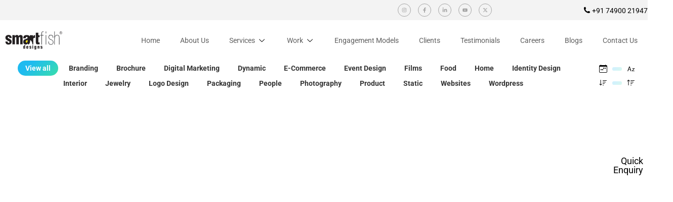

--- FILE ---
content_type: text/html; charset=UTF-8
request_url: https://www.smartfish.co.in/portfolios/
body_size: 860390
content:
<!DOCTYPE html>
<html lang="en-US" prefix="og: http://ogp.me/ns# fb: http://ogp.me/ns/fb#">

<head><meta charset="UTF-8"><script>if(navigator.userAgent.match(/MSIE|Internet Explorer/i)||navigator.userAgent.match(/Trident\/7\..*?rv:11/i)){var href=document.location.href;if(!href.match(/[?&]nowprocket/)){if(href.indexOf("?")==-1){if(href.indexOf("#")==-1){document.location.href=href+"?nowprocket=1"}else{document.location.href=href.replace("#","?nowprocket=1#")}}else{if(href.indexOf("#")==-1){document.location.href=href+"&nowprocket=1"}else{document.location.href=href.replace("#","&nowprocket=1#")}}}}</script><script>(()=>{class RocketLazyLoadScripts{constructor(){this.v="2.0.4",this.userEvents=["keydown","keyup","mousedown","mouseup","mousemove","mouseover","mouseout","touchmove","touchstart","touchend","touchcancel","wheel","click","dblclick","input"],this.attributeEvents=["onblur","onclick","oncontextmenu","ondblclick","onfocus","onmousedown","onmouseenter","onmouseleave","onmousemove","onmouseout","onmouseover","onmouseup","onmousewheel","onscroll","onsubmit"]}async t(){this.i(),this.o(),/iP(ad|hone)/.test(navigator.userAgent)&&this.h(),this.u(),this.l(this),this.m(),this.k(this),this.p(this),this._(),await Promise.all([this.R(),this.L()]),this.lastBreath=Date.now(),this.S(this),this.P(),this.D(),this.O(),this.M(),await this.C(this.delayedScripts.normal),await this.C(this.delayedScripts.defer),await this.C(this.delayedScripts.async),await this.T(),await this.F(),await this.j(),await this.A(),window.dispatchEvent(new Event("rocket-allScriptsLoaded")),this.everythingLoaded=!0,this.lastTouchEnd&&await new Promise(t=>setTimeout(t,500-Date.now()+this.lastTouchEnd)),this.I(),this.H(),this.U(),this.W()}i(){this.CSPIssue=sessionStorage.getItem("rocketCSPIssue"),document.addEventListener("securitypolicyviolation",t=>{this.CSPIssue||"script-src-elem"!==t.violatedDirective||"data"!==t.blockedURI||(this.CSPIssue=!0,sessionStorage.setItem("rocketCSPIssue",!0))},{isRocket:!0})}o(){window.addEventListener("pageshow",t=>{this.persisted=t.persisted,this.realWindowLoadedFired=!0},{isRocket:!0}),window.addEventListener("pagehide",()=>{this.onFirstUserAction=null},{isRocket:!0})}h(){let t;function e(e){t=e}window.addEventListener("touchstart",e,{isRocket:!0}),window.addEventListener("touchend",function i(o){o.changedTouches[0]&&t.changedTouches[0]&&Math.abs(o.changedTouches[0].pageX-t.changedTouches[0].pageX)<10&&Math.abs(o.changedTouches[0].pageY-t.changedTouches[0].pageY)<10&&o.timeStamp-t.timeStamp<200&&(window.removeEventListener("touchstart",e,{isRocket:!0}),window.removeEventListener("touchend",i,{isRocket:!0}),"INPUT"===o.target.tagName&&"text"===o.target.type||(o.target.dispatchEvent(new TouchEvent("touchend",{target:o.target,bubbles:!0})),o.target.dispatchEvent(new MouseEvent("mouseover",{target:o.target,bubbles:!0})),o.target.dispatchEvent(new PointerEvent("click",{target:o.target,bubbles:!0,cancelable:!0,detail:1,clientX:o.changedTouches[0].clientX,clientY:o.changedTouches[0].clientY})),event.preventDefault()))},{isRocket:!0})}q(t){this.userActionTriggered||("mousemove"!==t.type||this.firstMousemoveIgnored?"keyup"===t.type||"mouseover"===t.type||"mouseout"===t.type||(this.userActionTriggered=!0,this.onFirstUserAction&&this.onFirstUserAction()):this.firstMousemoveIgnored=!0),"click"===t.type&&t.preventDefault(),t.stopPropagation(),t.stopImmediatePropagation(),"touchstart"===this.lastEvent&&"touchend"===t.type&&(this.lastTouchEnd=Date.now()),"click"===t.type&&(this.lastTouchEnd=0),this.lastEvent=t.type,t.composedPath&&t.composedPath()[0].getRootNode()instanceof ShadowRoot&&(t.rocketTarget=t.composedPath()[0]),this.savedUserEvents.push(t)}u(){this.savedUserEvents=[],this.userEventHandler=this.q.bind(this),this.userEvents.forEach(t=>window.addEventListener(t,this.userEventHandler,{passive:!1,isRocket:!0})),document.addEventListener("visibilitychange",this.userEventHandler,{isRocket:!0})}U(){this.userEvents.forEach(t=>window.removeEventListener(t,this.userEventHandler,{passive:!1,isRocket:!0})),document.removeEventListener("visibilitychange",this.userEventHandler,{isRocket:!0}),this.savedUserEvents.forEach(t=>{(t.rocketTarget||t.target).dispatchEvent(new window[t.constructor.name](t.type,t))})}m(){const t="return false",e=Array.from(this.attributeEvents,t=>"data-rocket-"+t),i="["+this.attributeEvents.join("],[")+"]",o="[data-rocket-"+this.attributeEvents.join("],[data-rocket-")+"]",s=(e,i,o)=>{o&&o!==t&&(e.setAttribute("data-rocket-"+i,o),e["rocket"+i]=new Function("event",o),e.setAttribute(i,t))};new MutationObserver(t=>{for(const n of t)"attributes"===n.type&&(n.attributeName.startsWith("data-rocket-")||this.everythingLoaded?n.attributeName.startsWith("data-rocket-")&&this.everythingLoaded&&this.N(n.target,n.attributeName.substring(12)):s(n.target,n.attributeName,n.target.getAttribute(n.attributeName))),"childList"===n.type&&n.addedNodes.forEach(t=>{if(t.nodeType===Node.ELEMENT_NODE)if(this.everythingLoaded)for(const i of[t,...t.querySelectorAll(o)])for(const t of i.getAttributeNames())e.includes(t)&&this.N(i,t.substring(12));else for(const e of[t,...t.querySelectorAll(i)])for(const t of e.getAttributeNames())this.attributeEvents.includes(t)&&s(e,t,e.getAttribute(t))})}).observe(document,{subtree:!0,childList:!0,attributeFilter:[...this.attributeEvents,...e]})}I(){this.attributeEvents.forEach(t=>{document.querySelectorAll("[data-rocket-"+t+"]").forEach(e=>{this.N(e,t)})})}N(t,e){const i=t.getAttribute("data-rocket-"+e);i&&(t.setAttribute(e,i),t.removeAttribute("data-rocket-"+e))}k(t){Object.defineProperty(HTMLElement.prototype,"onclick",{get(){return this.rocketonclick||null},set(e){this.rocketonclick=e,this.setAttribute(t.everythingLoaded?"onclick":"data-rocket-onclick","this.rocketonclick(event)")}})}S(t){function e(e,i){let o=e[i];e[i]=null,Object.defineProperty(e,i,{get:()=>o,set(s){t.everythingLoaded?o=s:e["rocket"+i]=o=s}})}e(document,"onreadystatechange"),e(window,"onload"),e(window,"onpageshow");try{Object.defineProperty(document,"readyState",{get:()=>t.rocketReadyState,set(e){t.rocketReadyState=e},configurable:!0}),document.readyState="loading"}catch(t){console.log("WPRocket DJE readyState conflict, bypassing")}}l(t){this.originalAddEventListener=EventTarget.prototype.addEventListener,this.originalRemoveEventListener=EventTarget.prototype.removeEventListener,this.savedEventListeners=[],EventTarget.prototype.addEventListener=function(e,i,o){o&&o.isRocket||!t.B(e,this)&&!t.userEvents.includes(e)||t.B(e,this)&&!t.userActionTriggered||e.startsWith("rocket-")||t.everythingLoaded?t.originalAddEventListener.call(this,e,i,o):(t.savedEventListeners.push({target:this,remove:!1,type:e,func:i,options:o}),"mouseenter"!==e&&"mouseleave"!==e||t.originalAddEventListener.call(this,e,t.savedUserEvents.push,o))},EventTarget.prototype.removeEventListener=function(e,i,o){o&&o.isRocket||!t.B(e,this)&&!t.userEvents.includes(e)||t.B(e,this)&&!t.userActionTriggered||e.startsWith("rocket-")||t.everythingLoaded?t.originalRemoveEventListener.call(this,e,i,o):t.savedEventListeners.push({target:this,remove:!0,type:e,func:i,options:o})}}J(t,e){this.savedEventListeners=this.savedEventListeners.filter(i=>{let o=i.type,s=i.target||window;return e!==o||t!==s||(this.B(o,s)&&(i.type="rocket-"+o),this.$(i),!1)})}H(){EventTarget.prototype.addEventListener=this.originalAddEventListener,EventTarget.prototype.removeEventListener=this.originalRemoveEventListener,this.savedEventListeners.forEach(t=>this.$(t))}$(t){t.remove?this.originalRemoveEventListener.call(t.target,t.type,t.func,t.options):this.originalAddEventListener.call(t.target,t.type,t.func,t.options)}p(t){let e;function i(e){return t.everythingLoaded?e:e.split(" ").map(t=>"load"===t||t.startsWith("load.")?"rocket-jquery-load":t).join(" ")}function o(o){function s(e){const s=o.fn[e];o.fn[e]=o.fn.init.prototype[e]=function(){return this[0]===window&&t.userActionTriggered&&("string"==typeof arguments[0]||arguments[0]instanceof String?arguments[0]=i(arguments[0]):"object"==typeof arguments[0]&&Object.keys(arguments[0]).forEach(t=>{const e=arguments[0][t];delete arguments[0][t],arguments[0][i(t)]=e})),s.apply(this,arguments),this}}if(o&&o.fn&&!t.allJQueries.includes(o)){const e={DOMContentLoaded:[],"rocket-DOMContentLoaded":[]};for(const t in e)document.addEventListener(t,()=>{e[t].forEach(t=>t())},{isRocket:!0});o.fn.ready=o.fn.init.prototype.ready=function(i){function s(){parseInt(o.fn.jquery)>2?setTimeout(()=>i.bind(document)(o)):i.bind(document)(o)}return"function"==typeof i&&(t.realDomReadyFired?!t.userActionTriggered||t.fauxDomReadyFired?s():e["rocket-DOMContentLoaded"].push(s):e.DOMContentLoaded.push(s)),o([])},s("on"),s("one"),s("off"),t.allJQueries.push(o)}e=o}t.allJQueries=[],o(window.jQuery),Object.defineProperty(window,"jQuery",{get:()=>e,set(t){o(t)}})}P(){const t=new Map;document.write=document.writeln=function(e){const i=document.currentScript,o=document.createRange(),s=i.parentElement;let n=t.get(i);void 0===n&&(n=i.nextSibling,t.set(i,n));const c=document.createDocumentFragment();o.setStart(c,0),c.appendChild(o.createContextualFragment(e)),s.insertBefore(c,n)}}async R(){return new Promise(t=>{this.userActionTriggered?t():this.onFirstUserAction=t})}async L(){return new Promise(t=>{document.addEventListener("DOMContentLoaded",()=>{this.realDomReadyFired=!0,t()},{isRocket:!0})})}async j(){return this.realWindowLoadedFired?Promise.resolve():new Promise(t=>{window.addEventListener("load",t,{isRocket:!0})})}M(){this.pendingScripts=[];this.scriptsMutationObserver=new MutationObserver(t=>{for(const e of t)e.addedNodes.forEach(t=>{"SCRIPT"!==t.tagName||t.noModule||t.isWPRocket||this.pendingScripts.push({script:t,promise:new Promise(e=>{const i=()=>{const i=this.pendingScripts.findIndex(e=>e.script===t);i>=0&&this.pendingScripts.splice(i,1),e()};t.addEventListener("load",i,{isRocket:!0}),t.addEventListener("error",i,{isRocket:!0}),setTimeout(i,1e3)})})})}),this.scriptsMutationObserver.observe(document,{childList:!0,subtree:!0})}async F(){await this.X(),this.pendingScripts.length?(await this.pendingScripts[0].promise,await this.F()):this.scriptsMutationObserver.disconnect()}D(){this.delayedScripts={normal:[],async:[],defer:[]},document.querySelectorAll("script[type$=rocketlazyloadscript]").forEach(t=>{t.hasAttribute("data-rocket-src")?t.hasAttribute("async")&&!1!==t.async?this.delayedScripts.async.push(t):t.hasAttribute("defer")&&!1!==t.defer||"module"===t.getAttribute("data-rocket-type")?this.delayedScripts.defer.push(t):this.delayedScripts.normal.push(t):this.delayedScripts.normal.push(t)})}async _(){await this.L();let t=[];document.querySelectorAll("script[type$=rocketlazyloadscript][data-rocket-src]").forEach(e=>{let i=e.getAttribute("data-rocket-src");if(i&&!i.startsWith("data:")){i.startsWith("//")&&(i=location.protocol+i);try{const o=new URL(i).origin;o!==location.origin&&t.push({src:o,crossOrigin:e.crossOrigin||"module"===e.getAttribute("data-rocket-type")})}catch(t){}}}),t=[...new Map(t.map(t=>[JSON.stringify(t),t])).values()],this.Y(t,"preconnect")}async G(t){if(await this.K(),!0!==t.noModule||!("noModule"in HTMLScriptElement.prototype))return new Promise(e=>{let i;function o(){(i||t).setAttribute("data-rocket-status","executed"),e()}try{if(navigator.userAgent.includes("Firefox/")||""===navigator.vendor||this.CSPIssue)i=document.createElement("script"),[...t.attributes].forEach(t=>{let e=t.nodeName;"type"!==e&&("data-rocket-type"===e&&(e="type"),"data-rocket-src"===e&&(e="src"),i.setAttribute(e,t.nodeValue))}),t.text&&(i.text=t.text),t.nonce&&(i.nonce=t.nonce),i.hasAttribute("src")?(i.addEventListener("load",o,{isRocket:!0}),i.addEventListener("error",()=>{i.setAttribute("data-rocket-status","failed-network"),e()},{isRocket:!0}),setTimeout(()=>{i.isConnected||e()},1)):(i.text=t.text,o()),i.isWPRocket=!0,t.parentNode.replaceChild(i,t);else{const i=t.getAttribute("data-rocket-type"),s=t.getAttribute("data-rocket-src");i?(t.type=i,t.removeAttribute("data-rocket-type")):t.removeAttribute("type"),t.addEventListener("load",o,{isRocket:!0}),t.addEventListener("error",i=>{this.CSPIssue&&i.target.src.startsWith("data:")?(console.log("WPRocket: CSP fallback activated"),t.removeAttribute("src"),this.G(t).then(e)):(t.setAttribute("data-rocket-status","failed-network"),e())},{isRocket:!0}),s?(t.fetchPriority="high",t.removeAttribute("data-rocket-src"),t.src=s):t.src="data:text/javascript;base64,"+window.btoa(unescape(encodeURIComponent(t.text)))}}catch(i){t.setAttribute("data-rocket-status","failed-transform"),e()}});t.setAttribute("data-rocket-status","skipped")}async C(t){const e=t.shift();return e?(e.isConnected&&await this.G(e),this.C(t)):Promise.resolve()}O(){this.Y([...this.delayedScripts.normal,...this.delayedScripts.defer,...this.delayedScripts.async],"preload")}Y(t,e){this.trash=this.trash||[];let i=!0;var o=document.createDocumentFragment();t.forEach(t=>{const s=t.getAttribute&&t.getAttribute("data-rocket-src")||t.src;if(s&&!s.startsWith("data:")){const n=document.createElement("link");n.href=s,n.rel=e,"preconnect"!==e&&(n.as="script",n.fetchPriority=i?"high":"low"),t.getAttribute&&"module"===t.getAttribute("data-rocket-type")&&(n.crossOrigin=!0),t.crossOrigin&&(n.crossOrigin=t.crossOrigin),t.integrity&&(n.integrity=t.integrity),t.nonce&&(n.nonce=t.nonce),o.appendChild(n),this.trash.push(n),i=!1}}),document.head.appendChild(o)}W(){this.trash.forEach(t=>t.remove())}async T(){try{document.readyState="interactive"}catch(t){}this.fauxDomReadyFired=!0;try{await this.K(),this.J(document,"readystatechange"),document.dispatchEvent(new Event("rocket-readystatechange")),await this.K(),document.rocketonreadystatechange&&document.rocketonreadystatechange(),await this.K(),this.J(document,"DOMContentLoaded"),document.dispatchEvent(new Event("rocket-DOMContentLoaded")),await this.K(),this.J(window,"DOMContentLoaded"),window.dispatchEvent(new Event("rocket-DOMContentLoaded"))}catch(t){console.error(t)}}async A(){try{document.readyState="complete"}catch(t){}try{await this.K(),this.J(document,"readystatechange"),document.dispatchEvent(new Event("rocket-readystatechange")),await this.K(),document.rocketonreadystatechange&&document.rocketonreadystatechange(),await this.K(),this.J(window,"load"),window.dispatchEvent(new Event("rocket-load")),await this.K(),window.rocketonload&&window.rocketonload(),await this.K(),this.allJQueries.forEach(t=>t(window).trigger("rocket-jquery-load")),await this.K(),this.J(window,"pageshow");const t=new Event("rocket-pageshow");t.persisted=this.persisted,window.dispatchEvent(t),await this.K(),window.rocketonpageshow&&window.rocketonpageshow({persisted:this.persisted})}catch(t){console.error(t)}}async K(){Date.now()-this.lastBreath>45&&(await this.X(),this.lastBreath=Date.now())}async X(){return document.hidden?new Promise(t=>setTimeout(t)):new Promise(t=>requestAnimationFrame(t))}B(t,e){return e===document&&"readystatechange"===t||(e===document&&"DOMContentLoaded"===t||(e===window&&"DOMContentLoaded"===t||(e===window&&"load"===t||e===window&&"pageshow"===t)))}static run(){(new RocketLazyLoadScripts).t()}}RocketLazyLoadScripts.run()})();</script>

<title>Portfolio - SmartFish Designs, Ahmedabad, India</title>
<style id="wpr-usedcss">img:is([sizes=auto i],[sizes^="auto," i]){contain-intrinsic-size:3000px 1500px}.dialog-widget-content{background-color:var(--e-a-bg-default);border-radius:3px;box-shadow:2px 8px 23px 3px rgba(0,0,0,.2);overflow:hidden;position:absolute}.dialog-message{box-sizing:border-box;line-height:1.5}.dialog-close-button{color:var(--e-a-color-txt);cursor:pointer;font-size:15px;inset-inline-end:15px;line-height:1;margin-block-start:15px;position:absolute;transition:var(--e-a-transition-hover)}.dialog-close-button:hover{color:var(--e-a-color-txt-hover)}.dialog-prevent-scroll{max-height:100vh;overflow:hidden}.dialog-type-lightbox{background-color:rgba(0,0,0,.8);bottom:0;height:100%;left:0;position:fixed;-webkit-user-select:none;-moz-user-select:none;user-select:none;width:100%;z-index:9999}.dialog-type-alert .dialog-widget-content,.dialog-type-confirm .dialog-widget-content{margin:auto;padding:20px;width:400px}.dialog-type-alert .dialog-header,.dialog-type-confirm .dialog-header{font-size:15px;font-weight:500}.dialog-type-alert .dialog-header:after,.dialog-type-confirm .dialog-header:after{border-block-end:var(--e-a-border);content:"";display:block;margin-block-end:10px;margin-inline-end:-20px;margin-inline-start:-20px;padding-block-end:10px}.dialog-type-alert .dialog-message,.dialog-type-confirm .dialog-message{min-height:50px}.dialog-type-alert .dialog-buttons-wrapper,.dialog-type-confirm .dialog-buttons-wrapper{display:flex;gap:15px;justify-content:flex-end;padding-block-start:10px}.dialog-type-alert .dialog-buttons-wrapper .dialog-button,.dialog-type-confirm .dialog-buttons-wrapper .dialog-button{background-color:var(--e-a-btn-bg);border:none;border-radius:var(--e-a-border-radius);color:var(--e-a-btn-color-invert);font-size:12px;font-weight:500;line-height:1.2;outline:0;padding:8px 16px;transition:var(--e-a-transition-hover)}.dialog-type-alert .dialog-buttons-wrapper .dialog-button:hover,.dialog-type-confirm .dialog-buttons-wrapper .dialog-button:hover{border:none}.dialog-type-alert .dialog-buttons-wrapper .dialog-button:focus,.dialog-type-alert .dialog-buttons-wrapper .dialog-button:hover,.dialog-type-confirm .dialog-buttons-wrapper .dialog-button:focus,.dialog-type-confirm .dialog-buttons-wrapper .dialog-button:hover{background-color:var(--e-a-btn-bg-hover);color:var(--e-a-btn-color-invert)}.dialog-type-alert .dialog-buttons-wrapper .dialog-button:active,.dialog-type-confirm .dialog-buttons-wrapper .dialog-button:active{background-color:var(--e-a-btn-bg-active)}.dialog-type-alert .dialog-buttons-wrapper .dialog-button:not([disabled]),.dialog-type-confirm .dialog-buttons-wrapper .dialog-button:not([disabled]){cursor:pointer}.dialog-type-alert .dialog-buttons-wrapper .dialog-button:disabled,.dialog-type-confirm .dialog-buttons-wrapper .dialog-button:disabled{background-color:var(--e-a-btn-bg-disabled);color:var(--e-a-btn-color-disabled)}.dialog-type-alert .dialog-buttons-wrapper .dialog-button:not(.elementor-button-state) .elementor-state-icon,.dialog-type-confirm .dialog-buttons-wrapper .dialog-button:not(.elementor-button-state) .elementor-state-icon{display:none}.dialog-type-alert .dialog-buttons-wrapper .dialog-button.dialog-cancel,.dialog-type-alert .dialog-buttons-wrapper .dialog-button.e-btn-txt,.dialog-type-confirm .dialog-buttons-wrapper .dialog-button.dialog-cancel,.dialog-type-confirm .dialog-buttons-wrapper .dialog-button.e-btn-txt{background:0 0;color:var(--e-a-color-txt)}.dialog-type-alert .dialog-buttons-wrapper .dialog-button.dialog-cancel:focus,.dialog-type-alert .dialog-buttons-wrapper .dialog-button.dialog-cancel:hover,.dialog-type-alert .dialog-buttons-wrapper .dialog-button.e-btn-txt:focus,.dialog-type-alert .dialog-buttons-wrapper .dialog-button.e-btn-txt:hover,.dialog-type-confirm .dialog-buttons-wrapper .dialog-button.dialog-cancel:focus,.dialog-type-confirm .dialog-buttons-wrapper .dialog-button.dialog-cancel:hover,.dialog-type-confirm .dialog-buttons-wrapper .dialog-button.e-btn-txt:focus,.dialog-type-confirm .dialog-buttons-wrapper .dialog-button.e-btn-txt:hover{background:var(--e-a-bg-hover);color:var(--e-a-color-txt-hover)}.dialog-type-alert .dialog-buttons-wrapper .dialog-button.dialog-cancel:disabled,.dialog-type-alert .dialog-buttons-wrapper .dialog-button.e-btn-txt:disabled,.dialog-type-confirm .dialog-buttons-wrapper .dialog-button.dialog-cancel:disabled,.dialog-type-confirm .dialog-buttons-wrapper .dialog-button.e-btn-txt:disabled{background:0 0;color:var(--e-a-color-txt-disabled)}.dialog-type-alert .dialog-buttons-wrapper .dialog-button.e-btn-txt-border,.dialog-type-confirm .dialog-buttons-wrapper .dialog-button.e-btn-txt-border{border:1px solid var(--e-a-color-txt-muted)}.dialog-type-alert .dialog-buttons-wrapper .dialog-button.e-success,.dialog-type-alert .dialog-buttons-wrapper .dialog-button.elementor-button-success,.dialog-type-confirm .dialog-buttons-wrapper .dialog-button.e-success,.dialog-type-confirm .dialog-buttons-wrapper .dialog-button.elementor-button-success{background-color:var(--e-a-btn-bg-success)}.dialog-type-alert .dialog-buttons-wrapper .dialog-button.e-success:focus,.dialog-type-alert .dialog-buttons-wrapper .dialog-button.e-success:hover,.dialog-type-alert .dialog-buttons-wrapper .dialog-button.elementor-button-success:focus,.dialog-type-alert .dialog-buttons-wrapper .dialog-button.elementor-button-success:hover,.dialog-type-confirm .dialog-buttons-wrapper .dialog-button.e-success:focus,.dialog-type-confirm .dialog-buttons-wrapper .dialog-button.e-success:hover,.dialog-type-confirm .dialog-buttons-wrapper .dialog-button.elementor-button-success:focus,.dialog-type-confirm .dialog-buttons-wrapper .dialog-button.elementor-button-success:hover{background-color:var(--e-a-btn-bg-success-hover)}.dialog-type-alert .dialog-buttons-wrapper .dialog-button.dialog-ok,.dialog-type-alert .dialog-buttons-wrapper .dialog-button.dialog-take_over,.dialog-type-alert .dialog-buttons-wrapper .dialog-button.e-primary,.dialog-type-confirm .dialog-buttons-wrapper .dialog-button.dialog-ok,.dialog-type-confirm .dialog-buttons-wrapper .dialog-button.dialog-take_over,.dialog-type-confirm .dialog-buttons-wrapper .dialog-button.e-primary{background-color:var(--e-a-btn-bg-primary);color:var(--e-a-btn-color)}.dialog-type-alert .dialog-buttons-wrapper .dialog-button.dialog-ok:focus,.dialog-type-alert .dialog-buttons-wrapper .dialog-button.dialog-ok:hover,.dialog-type-alert .dialog-buttons-wrapper .dialog-button.dialog-take_over:focus,.dialog-type-alert .dialog-buttons-wrapper .dialog-button.dialog-take_over:hover,.dialog-type-alert .dialog-buttons-wrapper .dialog-button.e-primary:focus,.dialog-type-alert .dialog-buttons-wrapper .dialog-button.e-primary:hover,.dialog-type-confirm .dialog-buttons-wrapper .dialog-button.dialog-ok:focus,.dialog-type-confirm .dialog-buttons-wrapper .dialog-button.dialog-ok:hover,.dialog-type-confirm .dialog-buttons-wrapper .dialog-button.dialog-take_over:focus,.dialog-type-confirm .dialog-buttons-wrapper .dialog-button.dialog-take_over:hover,.dialog-type-confirm .dialog-buttons-wrapper .dialog-button.e-primary:focus,.dialog-type-confirm .dialog-buttons-wrapper .dialog-button.e-primary:hover{background-color:var(--e-a-btn-bg-primary-hover);color:var(--e-a-btn-color)}.dialog-type-alert .dialog-buttons-wrapper .dialog-button.dialog-cancel.dialog-take_over,.dialog-type-alert .dialog-buttons-wrapper .dialog-button.dialog-ok.dialog-cancel,.dialog-type-alert .dialog-buttons-wrapper .dialog-button.e-btn-txt.dialog-ok,.dialog-type-alert .dialog-buttons-wrapper .dialog-button.e-btn-txt.dialog-take_over,.dialog-type-alert .dialog-buttons-wrapper .dialog-button.e-primary.dialog-cancel,.dialog-type-alert .dialog-buttons-wrapper .dialog-button.e-primary.e-btn-txt,.dialog-type-confirm .dialog-buttons-wrapper .dialog-button.dialog-cancel.dialog-take_over,.dialog-type-confirm .dialog-buttons-wrapper .dialog-button.dialog-ok.dialog-cancel,.dialog-type-confirm .dialog-buttons-wrapper .dialog-button.e-btn-txt.dialog-ok,.dialog-type-confirm .dialog-buttons-wrapper .dialog-button.e-btn-txt.dialog-take_over,.dialog-type-confirm .dialog-buttons-wrapper .dialog-button.e-primary.dialog-cancel,.dialog-type-confirm .dialog-buttons-wrapper .dialog-button.e-primary.e-btn-txt{background:0 0;color:var(--e-a-color-primary-bold)}.dialog-type-alert .dialog-buttons-wrapper .dialog-button.dialog-cancel.dialog-take_over:focus,.dialog-type-alert .dialog-buttons-wrapper .dialog-button.dialog-cancel.dialog-take_over:hover,.dialog-type-alert .dialog-buttons-wrapper .dialog-button.dialog-ok.dialog-cancel:focus,.dialog-type-alert .dialog-buttons-wrapper .dialog-button.dialog-ok.dialog-cancel:hover,.dialog-type-alert .dialog-buttons-wrapper .dialog-button.e-btn-txt.dialog-ok:focus,.dialog-type-alert .dialog-buttons-wrapper .dialog-button.e-btn-txt.dialog-ok:hover,.dialog-type-alert .dialog-buttons-wrapper .dialog-button.e-btn-txt.dialog-take_over:focus,.dialog-type-alert .dialog-buttons-wrapper .dialog-button.e-btn-txt.dialog-take_over:hover,.dialog-type-alert .dialog-buttons-wrapper .dialog-button.e-primary.dialog-cancel:focus,.dialog-type-alert .dialog-buttons-wrapper .dialog-button.e-primary.dialog-cancel:hover,.dialog-type-alert .dialog-buttons-wrapper .dialog-button.e-primary.e-btn-txt:focus,.dialog-type-alert .dialog-buttons-wrapper .dialog-button.e-primary.e-btn-txt:hover,.dialog-type-confirm .dialog-buttons-wrapper .dialog-button.dialog-cancel.dialog-take_over:focus,.dialog-type-confirm .dialog-buttons-wrapper .dialog-button.dialog-cancel.dialog-take_over:hover,.dialog-type-confirm .dialog-buttons-wrapper .dialog-button.dialog-ok.dialog-cancel:focus,.dialog-type-confirm .dialog-buttons-wrapper .dialog-button.dialog-ok.dialog-cancel:hover,.dialog-type-confirm .dialog-buttons-wrapper .dialog-button.e-btn-txt.dialog-ok:focus,.dialog-type-confirm .dialog-buttons-wrapper .dialog-button.e-btn-txt.dialog-ok:hover,.dialog-type-confirm .dialog-buttons-wrapper .dialog-button.e-btn-txt.dialog-take_over:focus,.dialog-type-confirm .dialog-buttons-wrapper .dialog-button.e-btn-txt.dialog-take_over:hover,.dialog-type-confirm .dialog-buttons-wrapper .dialog-button.e-primary.dialog-cancel:focus,.dialog-type-confirm .dialog-buttons-wrapper .dialog-button.e-primary.dialog-cancel:hover,.dialog-type-confirm .dialog-buttons-wrapper .dialog-button.e-primary.e-btn-txt:focus,.dialog-type-confirm .dialog-buttons-wrapper .dialog-button.e-primary.e-btn-txt:hover{background:var(--e-a-bg-primary)}.dialog-type-alert .dialog-buttons-wrapper .dialog-button.e-accent,.dialog-type-alert .dialog-buttons-wrapper .dialog-button.go-pro,.dialog-type-confirm .dialog-buttons-wrapper .dialog-button.e-accent,.dialog-type-confirm .dialog-buttons-wrapper .dialog-button.go-pro{background-color:var(--e-a-btn-bg-accent)}.dialog-type-alert .dialog-buttons-wrapper .dialog-button.e-accent:focus,.dialog-type-alert .dialog-buttons-wrapper .dialog-button.e-accent:hover,.dialog-type-alert .dialog-buttons-wrapper .dialog-button.go-pro:focus,.dialog-type-alert .dialog-buttons-wrapper .dialog-button.go-pro:hover,.dialog-type-confirm .dialog-buttons-wrapper .dialog-button.e-accent:focus,.dialog-type-confirm .dialog-buttons-wrapper .dialog-button.e-accent:hover,.dialog-type-confirm .dialog-buttons-wrapper .dialog-button.go-pro:focus,.dialog-type-confirm .dialog-buttons-wrapper .dialog-button.go-pro:hover{background-color:var(--e-a-btn-bg-accent-hover)}.dialog-type-alert .dialog-buttons-wrapper .dialog-button.e-accent:active,.dialog-type-alert .dialog-buttons-wrapper .dialog-button.go-pro:active,.dialog-type-confirm .dialog-buttons-wrapper .dialog-button.e-accent:active,.dialog-type-confirm .dialog-buttons-wrapper .dialog-button.go-pro:active{background-color:var(--e-a-btn-bg-accent-active)}.dialog-type-alert .dialog-buttons-wrapper .dialog-button.e-info,.dialog-type-alert .dialog-buttons-wrapper .dialog-button.elementor-button-info,.dialog-type-confirm .dialog-buttons-wrapper .dialog-button.e-info,.dialog-type-confirm .dialog-buttons-wrapper .dialog-button.elementor-button-info{background-color:var(--e-a-btn-bg-info)}.dialog-type-alert .dialog-buttons-wrapper .dialog-button.e-info:focus,.dialog-type-alert .dialog-buttons-wrapper .dialog-button.e-info:hover,.dialog-type-alert .dialog-buttons-wrapper .dialog-button.elementor-button-info:focus,.dialog-type-alert .dialog-buttons-wrapper .dialog-button.elementor-button-info:hover,.dialog-type-confirm .dialog-buttons-wrapper .dialog-button.e-info:focus,.dialog-type-confirm .dialog-buttons-wrapper .dialog-button.e-info:hover,.dialog-type-confirm .dialog-buttons-wrapper .dialog-button.elementor-button-info:focus,.dialog-type-confirm .dialog-buttons-wrapper .dialog-button.elementor-button-info:hover{background-color:var(--e-a-btn-bg-info-hover)}.dialog-type-alert .dialog-buttons-wrapper .dialog-button.e-warning,.dialog-type-alert .dialog-buttons-wrapper .dialog-button.elementor-button-warning,.dialog-type-confirm .dialog-buttons-wrapper .dialog-button.e-warning,.dialog-type-confirm .dialog-buttons-wrapper .dialog-button.elementor-button-warning{background-color:var(--e-a-btn-bg-warning)}.dialog-type-alert .dialog-buttons-wrapper .dialog-button.e-warning:focus,.dialog-type-alert .dialog-buttons-wrapper .dialog-button.e-warning:hover,.dialog-type-alert .dialog-buttons-wrapper .dialog-button.elementor-button-warning:focus,.dialog-type-alert .dialog-buttons-wrapper .dialog-button.elementor-button-warning:hover,.dialog-type-confirm .dialog-buttons-wrapper .dialog-button.e-warning:focus,.dialog-type-confirm .dialog-buttons-wrapper .dialog-button.e-warning:hover,.dialog-type-confirm .dialog-buttons-wrapper .dialog-button.elementor-button-warning:focus,.dialog-type-confirm .dialog-buttons-wrapper .dialog-button.elementor-button-warning:hover{background-color:var(--e-a-btn-bg-warning-hover)}.dialog-type-alert .dialog-buttons-wrapper .dialog-button.e-danger,.dialog-type-alert .dialog-buttons-wrapper .dialog-button.elementor-button-danger,.dialog-type-confirm .dialog-buttons-wrapper .dialog-button.e-danger,.dialog-type-confirm .dialog-buttons-wrapper .dialog-button.elementor-button-danger{background-color:var(--e-a-btn-bg-danger)}.dialog-type-alert .dialog-buttons-wrapper .dialog-button.e-danger.color-white,.dialog-type-alert .dialog-buttons-wrapper .dialog-button.elementor-button-danger.color-white,.dialog-type-confirm .dialog-buttons-wrapper .dialog-button.e-danger.color-white,.dialog-type-confirm .dialog-buttons-wrapper .dialog-button.elementor-button-danger.color-white{color:var(--e-a-color-white)}.dialog-type-alert .dialog-buttons-wrapper .dialog-button.e-danger:focus,.dialog-type-alert .dialog-buttons-wrapper .dialog-button.e-danger:hover,.dialog-type-alert .dialog-buttons-wrapper .dialog-button.elementor-button-danger:focus,.dialog-type-alert .dialog-buttons-wrapper .dialog-button.elementor-button-danger:hover,.dialog-type-confirm .dialog-buttons-wrapper .dialog-button.e-danger:focus,.dialog-type-confirm .dialog-buttons-wrapper .dialog-button.e-danger:hover,.dialog-type-confirm .dialog-buttons-wrapper .dialog-button.elementor-button-danger:focus,.dialog-type-confirm .dialog-buttons-wrapper .dialog-button.elementor-button-danger:hover{background-color:var(--e-a-btn-bg-danger-hover)}.dialog-type-alert .dialog-buttons-wrapper .dialog-button i,.dialog-type-confirm .dialog-buttons-wrapper .dialog-button i{margin-inline-end:5px}.dialog-type-alert .dialog-buttons-wrapper .dialog-button:focus,.dialog-type-alert .dialog-buttons-wrapper .dialog-button:hover,.dialog-type-alert .dialog-buttons-wrapper .dialog-button:visited,.dialog-type-confirm .dialog-buttons-wrapper .dialog-button:focus,.dialog-type-confirm .dialog-buttons-wrapper .dialog-button:hover,.dialog-type-confirm .dialog-buttons-wrapper .dialog-button:visited{color:initial}.dialog-type-alert .dialog-buttons-wrapper .dialog-button[disabled],.dialog-type-confirm .dialog-buttons-wrapper .dialog-button[disabled]{background-color:var(--e-a-btn-bg-disabled);cursor:not-allowed}.dialog-type-alert .dialog-buttons-wrapper .dialog-button[disabled]:focus,.dialog-type-alert .dialog-buttons-wrapper .dialog-button[disabled]:hover,.dialog-type-alert .dialog-buttons-wrapper .dialog-button[disabled]:visited,.dialog-type-confirm .dialog-buttons-wrapper .dialog-button[disabled]:focus,.dialog-type-confirm .dialog-buttons-wrapper .dialog-button[disabled]:hover,.dialog-type-confirm .dialog-buttons-wrapper .dialog-button[disabled]:visited{background-color:var(--e-a-btn-bg-disabled)}:root{--direction-multiplier:1}body.rtl,html[dir=rtl]{--direction-multiplier:-1}.elementor-hidden{display:none}.elementor-screen-only,.screen-reader-text,.screen-reader-text span{height:1px;margin:-1px;overflow:hidden;padding:0;position:absolute;top:-10000em;width:1px;clip:rect(0,0,0,0);border:0}.elementor *,.elementor :after,.elementor :before{box-sizing:border-box}.elementor a{box-shadow:none;text-decoration:none}.elementor hr{background-color:transparent;margin:0}.elementor img{border:none;border-radius:0;box-shadow:none;height:auto;max-width:100%}.elementor .elementor-widget:not(.elementor-widget-text-editor):not(.elementor-widget-theme-post-content) figure{margin:0}.elementor iframe,.elementor object,.elementor video{border:none;line-height:1;margin:0;max-width:100%;width:100%}.e-con-inner>.elementor-element.elementor-fixed,.e-con>.elementor-element.elementor-fixed,.elementor-widget-wrap>.elementor-element.elementor-fixed{position:fixed}.elementor-widget-wrap .elementor-element.elementor-widget__width-auto,.elementor-widget-wrap .elementor-element.elementor-widget__width-initial{max-width:100%}.elementor-element{--flex-direction:initial;--flex-wrap:initial;--justify-content:initial;--align-items:initial;--align-content:initial;--gap:initial;--flex-basis:initial;--flex-grow:initial;--flex-shrink:initial;--order:initial;--align-self:initial;align-self:var(--align-self);flex-basis:var(--flex-basis);flex-grow:var(--flex-grow);flex-shrink:var(--flex-shrink);order:var(--order)}.elementor-element.elementor-fixed{z-index:1}.elementor-element:where(.e-con-full,.elementor-widget){align-content:var(--align-content);align-items:var(--align-items);flex-direction:var(--flex-direction);flex-wrap:var(--flex-wrap);gap:var(--row-gap) var(--column-gap);justify-content:var(--justify-content)}.elementor-invisible{visibility:hidden}.elementor-align-right{text-align:right}.elementor-align-left{text-align:left}.elementor-align-left .elementor-button,.elementor-align-right .elementor-button{width:auto}@media (max-width:1024px){.elementor-tablet-align-right{text-align:right}.elementor-tablet-align-left{text-align:left}.elementor-tablet-align-left .elementor-button,.elementor-tablet-align-right .elementor-button{width:auto}.elementor-section .elementor-container{flex-wrap:wrap}}@media (max-width:767px){.elementor-widget-wrap .elementor-element.elementor-widget-mobile__width-auto,.elementor-widget-wrap .elementor-element.elementor-widget-mobile__width-initial{max-width:100%}.elementor-mobile-align-left{text-align:left}.elementor-mobile-align-left .elementor-button{width:auto}.elementor-reverse-mobile>.elementor-container>:first-child{order:10}.elementor-reverse-mobile>.elementor-container>:nth-child(2){order:9}.elementor-reverse-mobile>.elementor-container>:nth-child(3){order:8}.elementor-reverse-mobile>.elementor-container>:nth-child(4){order:7}.elementor-reverse-mobile>.elementor-container>:nth-child(5){order:6}.elementor-reverse-mobile>.elementor-container>:nth-child(6){order:5}.elementor-reverse-mobile>.elementor-container>:nth-child(7){order:4}.elementor-reverse-mobile>.elementor-container>:nth-child(8){order:3}.elementor-reverse-mobile>.elementor-container>:nth-child(9){order:2}.elementor-reverse-mobile>.elementor-container>:nth-child(10){order:1}.elementor-column{width:100%}}:root{--page-title-display:block}@keyframes eicon-spin{0%{transform:rotate(0)}to{transform:rotate(359deg)}}.eicon-animation-spin{animation:2s linear infinite eicon-spin}.elementor-section{position:relative}.elementor-section .elementor-container{display:flex;margin-left:auto;margin-right:auto;position:relative}.elementor-section.elementor-section-boxed>.elementor-container{max-width:1140px}.elementor-widget-wrap{align-content:flex-start;flex-wrap:wrap;position:relative;width:100%}.elementor:not(.elementor-bc-flex-widget) .elementor-widget-wrap{display:flex}.elementor-widget-wrap>.elementor-element{width:100%}.elementor-widget-wrap.e-swiper-container{width:calc(100% - (var(--e-column-margin-left,0px) + var(--e-column-margin-right,0px)))}.elementor-widget{position:relative}.elementor-widget:not(:last-child){margin-bottom:var(--kit-widget-spacing,20px)}.elementor-widget:not(:last-child).elementor-widget__width-auto,.elementor-widget:not(:last-child).elementor-widget__width-initial{margin-bottom:0}.elementor-column{display:flex;min-height:1px;position:relative}.elementor-column-gap-default>.elementor-column>.elementor-element-populated{padding:10px}.elementor-inner-section .elementor-column-gap-no .elementor-element-populated{padding:0}@media (min-width:768px){.elementor-column.elementor-col-20{width:20%}.elementor-column.elementor-col-50{width:50%}.elementor-column.elementor-col-100{width:100%}}.elementor-grid{display:grid;grid-column-gap:var(--grid-column-gap);grid-row-gap:var(--grid-row-gap)}.elementor-grid .elementor-grid-item{min-width:0}.elementor-grid-0 .elementor-grid{display:inline-block;margin-bottom:calc(-1 * var(--grid-row-gap));width:100%;word-spacing:var(--grid-column-gap)}.elementor-grid-0 .elementor-grid .elementor-grid-item{display:inline-block;margin-bottom:var(--grid-row-gap);word-break:break-word}@media (min-width:1025px){#elementor-device-mode:after{content:"desktop"}}@media (min-width:-1){#elementor-device-mode:after{content:"widescreen"}}@media (max-width:-1){#elementor-device-mode:after{content:"laptop";content:"tablet_extra"}}@media (max-width:1024px){#elementor-device-mode:after{content:"tablet"}}@media (max-width:-1){#elementor-device-mode:after{content:"mobile_extra"}}.e-con{--border-radius:0;--border-top-width:0px;--border-right-width:0px;--border-bottom-width:0px;--border-left-width:0px;--border-style:initial;--border-color:initial;--container-widget-width:100%;--container-widget-height:initial;--container-widget-flex-grow:0;--container-widget-align-self:initial;--content-width:min(100%,var(--container-max-width,1140px));--width:100%;--min-height:initial;--height:auto;--text-align:initial;--margin-top:0px;--margin-right:0px;--margin-bottom:0px;--margin-left:0px;--padding-top:var(--container-default-padding-top,10px);--padding-right:var(--container-default-padding-right,10px);--padding-bottom:var(--container-default-padding-bottom,10px);--padding-left:var(--container-default-padding-left,10px);--position:relative;--z-index:revert;--overflow:visible;--gap:var(--widgets-spacing,20px);--row-gap:var(--widgets-spacing-row,20px);--column-gap:var(--widgets-spacing-column,20px);--overlay-mix-blend-mode:initial;--overlay-opacity:1;--overlay-transition:0.3s;--e-con-grid-template-columns:repeat(3,1fr);--e-con-grid-template-rows:repeat(2,1fr);border-radius:var(--border-radius);height:var(--height);min-height:var(--min-height);min-width:0;overflow:var(--overflow);position:var(--position);width:var(--width);z-index:var(--z-index);--flex-wrap-mobile:wrap;margin-block-end:var(--margin-block-end);margin-block-start:var(--margin-block-start);margin-inline-end:var(--margin-inline-end);margin-inline-start:var(--margin-inline-start);padding-inline-end:var(--padding-inline-end);padding-inline-start:var(--padding-inline-start)}.e-con:where(:not(.e-div-block-base)){transition:background var(--background-transition,.3s),border var(--border-transition,.3s),box-shadow var(--border-transition,.3s),transform var(--e-con-transform-transition-duration,.4s)}.e-con{--margin-block-start:var(--margin-top);--margin-block-end:var(--margin-bottom);--margin-inline-start:var(--margin-left);--margin-inline-end:var(--margin-right);--padding-inline-start:var(--padding-left);--padding-inline-end:var(--padding-right);--padding-block-start:var(--padding-top);--padding-block-end:var(--padding-bottom);--border-block-start-width:var(--border-top-width);--border-block-end-width:var(--border-bottom-width);--border-inline-start-width:var(--border-left-width);--border-inline-end-width:var(--border-right-width)}body.rtl .e-con{--padding-inline-start:var(--padding-right);--padding-inline-end:var(--padding-left);--margin-inline-start:var(--margin-right);--margin-inline-end:var(--margin-left);--border-inline-start-width:var(--border-right-width);--border-inline-end-width:var(--border-left-width)}.e-con>.e-con-inner{padding-block-end:var(--padding-block-end);padding-block-start:var(--padding-block-start);text-align:var(--text-align)}.e-con,.e-con>.e-con-inner{display:var(--display)}.e-con>.e-con-inner{gap:var(--row-gap) var(--column-gap);height:100%;margin:0 auto;max-width:var(--content-width);padding-inline-end:0;padding-inline-start:0;width:100%}:is(.elementor-section-wrap,[data-elementor-id])>.e-con{--margin-left:auto;--margin-right:auto;max-width:min(100%,var(--width))}.e-con .elementor-widget.elementor-widget{margin-block-end:0}.e-con:before,.e-con>.elementor-motion-effects-container>.elementor-motion-effects-layer:before{border-block-end-width:var(--border-block-end-width);border-block-start-width:var(--border-block-start-width);border-color:var(--border-color);border-inline-end-width:var(--border-inline-end-width);border-inline-start-width:var(--border-inline-start-width);border-radius:var(--border-radius);border-style:var(--border-style);content:var(--background-overlay);display:block;height:max(100% + var(--border-top-width) + var(--border-bottom-width),100%);left:calc(0px - var(--border-left-width));mix-blend-mode:var(--overlay-mix-blend-mode);opacity:var(--overlay-opacity);position:absolute;top:calc(0px - var(--border-top-width));transition:var(--overlay-transition,.3s);width:max(100% + var(--border-left-width) + var(--border-right-width),100%)}.e-con:before{transition:background var(--overlay-transition,.3s),border-radius var(--border-transition,.3s),opacity var(--overlay-transition,.3s)}.e-con .elementor-widget{min-width:0}.e-con .elementor-widget.e-widget-swiper{width:100%}.e-con>.e-con-inner>.elementor-widget>.elementor-widget-container,.e-con>.elementor-widget>.elementor-widget-container{height:100%}.e-con.e-con>.e-con-inner>.elementor-widget,.elementor.elementor .e-con>.elementor-widget{max-width:100%}.e-con .elementor-widget:not(:last-child){--kit-widget-spacing:0px}.elementor-element:where(:not(.e-con)):where(:not(.e-div-block-base)) .elementor-widget-container,.elementor-element:where(:not(.e-con)):where(:not(.e-div-block-base)):not(:has(.elementor-widget-container)){transition:background .3s,border .3s,border-radius .3s,box-shadow .3s,transform var(--e-transform-transition-duration,.4s)}.elementor-heading-title{line-height:1;margin:0;padding:0}.elementor-button{background-color:#69727d;border-radius:3px;color:#fff;display:inline-block;font-size:15px;line-height:1;padding:12px 24px;fill:#fff;text-align:center;transition:all .3s}.elementor-button:focus,.elementor-button:hover,.elementor-button:visited{color:#fff}.elementor-button.elementor-size-xs{border-radius:2px;font-size:13px;padding:10px 20px}.elementor-button span{text-decoration:inherit}.elementor-icon{color:#69727d;display:inline-block;font-size:50px;line-height:1;text-align:center;transition:all .3s}.elementor-icon:hover{color:#69727d}.elementor-icon i,.elementor-icon svg{display:block;height:1em;position:relative;width:1em}.elementor-icon i:before,.elementor-icon svg:before{left:50%;position:absolute;transform:translateX(-50%)}.elementor-shape-rounded .elementor-icon{border-radius:10%}.elementor-shape-circle .elementor-icon{border-radius:50%}.animated{animation-duration:1.25s}.animated.reverse{animation-direction:reverse;animation-fill-mode:forwards}@media (prefers-reduced-motion:reduce){.animated{animation:none!important}html *{transition-delay:0s!important;transition-duration:0s!important}}@media (max-width:767px){#elementor-device-mode:after{content:"mobile"}.elementor .elementor-hidden-mobile{display:none}}@media (min-width:768px) and (max-width:1024px){.elementor .elementor-hidden-tablet{display:none}}@media (min-width:1025px) and (max-width:99999px){.elementor .elementor-hidden-desktop{display:none}}.elementor-10789 .elementor-element.elementor-element-763d62e:not(.elementor-motion-effects-element-type-background),.elementor-10789 .elementor-element.elementor-element-763d62e>.elementor-motion-effects-container>.elementor-motion-effects-layer{background-color:#fffFFF00}.elementor-10789 .elementor-element.elementor-element-763d62e{transition:background .3s,border .3s,border-radius .3s,box-shadow .3s;margin-top:0;margin-bottom:0;padding:0;z-index:99999999}.elementor-10789 .elementor-element.elementor-element-763d62e>.elementor-background-overlay{transition:background .3s,border-radius .3s,opacity .3s}.elementor-10789 .elementor-element.elementor-element-e3e178a>.elementor-element-populated{padding:0}.elementor-10789 .elementor-element.elementor-element-ba331c7:not(.elementor-motion-effects-element-type-background),.elementor-10789 .elementor-element.elementor-element-ba331c7>.elementor-motion-effects-container>.elementor-motion-effects-layer{background-color:#f3f3f3}.elementor-10789 .elementor-element.elementor-element-ba331c7>.elementor-container{max-width:1800px}.elementor-10789 .elementor-element.elementor-element-ba331c7{transition:background .3s,border .3s,border-radius .3s,box-shadow .3s;padding:6px 0}.elementor-10789 .elementor-element.elementor-element-ba331c7>.elementor-background-overlay{transition:background .3s,border-radius .3s,opacity .3s}.elementor-bc-flex-widget .elementor-10789 .elementor-element.elementor-element-189c32a.elementor-column .elementor-widget-wrap{align-items:center}.elementor-10789 .elementor-element.elementor-element-189c32a.elementor-column.elementor-element[data-element_type=column]>.elementor-widget-wrap.elementor-element-populated{align-content:center;align-items:center}.elementor-10789 .elementor-element.elementor-element-189c32a>.elementor-element-populated{padding:0}.elementor-10789 .elementor-element.elementor-element-bfbb0c3 .elementor-repeater-item-3320c43.elementor-social-icon i{color:#a5a5a5}.elementor-10789 .elementor-element.elementor-element-bfbb0c3 .elementor-repeater-item-3320c43.elementor-social-icon svg{fill:#A5A5A5}.elementor-10789 .elementor-element.elementor-element-bfbb0c3 .elementor-repeater-item-0e8469c.elementor-social-icon i{color:#a5a5a5}.elementor-10789 .elementor-element.elementor-element-bfbb0c3 .elementor-repeater-item-0e8469c.elementor-social-icon svg{fill:#A5A5A5}.elementor-10789 .elementor-element.elementor-element-bfbb0c3 .elementor-repeater-item-1504fc4.elementor-social-icon i{color:#a5a5a5}.elementor-10789 .elementor-element.elementor-element-bfbb0c3 .elementor-repeater-item-1504fc4.elementor-social-icon svg{fill:#A5A5A5}.elementor-10789 .elementor-element.elementor-element-bfbb0c3 .elementor-repeater-item-d43715f.elementor-social-icon i{color:#a5a5a5}.elementor-10789 .elementor-element.elementor-element-bfbb0c3 .elementor-repeater-item-d43715f.elementor-social-icon svg{fill:#A5A5A5}.elementor-10789 .elementor-element.elementor-element-bfbb0c3 .elementor-repeater-item-f8e917f.elementor-social-icon i{color:#a5a5a5}.elementor-10789 .elementor-element.elementor-element-bfbb0c3 .elementor-repeater-item-f8e917f.elementor-social-icon svg{fill:#A5A5A5}.elementor-10789 .elementor-element.elementor-element-bfbb0c3{--grid-template-columns:repeat(0, auto);--icon-size:10px;--grid-column-gap:10px;--grid-row-gap:0px}.elementor-10789 .elementor-element.elementor-element-bfbb0c3 .elementor-widget-container{text-align:right}.elementor-10789 .elementor-element.elementor-element-bfbb0c3>.elementor-widget-container{margin:0}.elementor-10789 .elementor-element.elementor-element-bfbb0c3 .elementor-social-icon{background-color:#f3f3f3;--icon-padding:8px;border-style:solid;border-width:1px;border-color:#a5a5a5}.elementor-10789 .elementor-element.elementor-element-bfbb0c3 .elementor-icon{border-radius:30px 30px 30px 30px}.elementor-10789 .elementor-element.elementor-element-bfbb0c3 .elementor-social-icon:hover{background-color:var(--e-global-color-primary)}.elementor-10789 .elementor-element.elementor-element-bfbb0c3 .elementor-social-icon:hover i{color:#fff}.elementor-10789 .elementor-element.elementor-element-bfbb0c3 .elementor-social-icon:hover svg{fill:#FFFFFF}.elementor-10789 .elementor-element.elementor-element-eb4e845{width:auto;max-width:auto;top:40%;text-align:right}.elementor-10789 .elementor-element.elementor-element-eb4e845>.elementor-widget-container{background-image:var(--wpr-bg-deabcd22-caa8-4159-846a-5410bfd1436b);padding:22px 10px 45px 42px;background-position:center center;background-repeat:no-repeat;background-size:contain}body:not(.rtl) .elementor-10789 .elementor-element.elementor-element-eb4e845{right:-1px}body.rtl .elementor-10789 .elementor-element.elementor-element-eb4e845{left:-1px}.elementor-10789 .elementor-element.elementor-element-eb4e845 .elementor-heading-title{font-family:Roboto,Sans-serif;font-size:18px;font-weight:400;line-height:18px}.elementor-10789 .elementor-element.elementor-element-84ef7e2>.elementor-element-populated{margin:0;--e-column-margin-right:0px;--e-column-margin-left:0px;padding:0 0 0 10px}.elementor-10789 .elementor-element.elementor-element-e1997fe>.elementor-widget-container{margin:2px 20px 0 10px}.elementor-10789 .elementor-element.elementor-element-e1997fe .elementor-icon-list-items:not(.elementor-inline-items) .elementor-icon-list-item:not(:last-child){padding-block-end:calc(15px/2)}.elementor-10789 .elementor-element.elementor-element-e1997fe .elementor-icon-list-items:not(.elementor-inline-items) .elementor-icon-list-item:not(:first-child){margin-block-start:calc(15px/2)}.elementor-10789 .elementor-element.elementor-element-e1997fe .elementor-icon-list-items.elementor-inline-items .elementor-icon-list-item{margin-inline:calc(15px/2)}.elementor-10789 .elementor-element.elementor-element-e1997fe .elementor-icon-list-items.elementor-inline-items{margin-inline:calc(-15px/2)}.elementor-10789 .elementor-element.elementor-element-e1997fe .elementor-icon-list-items.elementor-inline-items .elementor-icon-list-item:after{inset-inline-end:calc(-15px/2)}.elementor-10789 .elementor-element.elementor-element-e1997fe .elementor-icon-list-item:hover .elementor-icon-list-icon i{color:var(--e-global-color-secondary)}.elementor-10789 .elementor-element.elementor-element-e1997fe .elementor-icon-list-item:hover .elementor-icon-list-icon svg{fill:var(--e-global-color-secondary)}.elementor-10789 .elementor-element.elementor-element-e1997fe .elementor-icon-list-icon i{transition:color .3s}.elementor-10789 .elementor-element.elementor-element-e1997fe .elementor-icon-list-icon svg{transition:fill .3s}.elementor-10789 .elementor-element.elementor-element-e1997fe{--e-icon-list-icon-size:14px;--icon-vertical-offset:0px}.elementor-10789 .elementor-element.elementor-element-e1997fe .elementor-icon-list-item>.elementor-icon-list-text,.elementor-10789 .elementor-element.elementor-element-e1997fe .elementor-icon-list-item>a{font-family:Roboto,Sans-serif;font-size:14px;font-weight:400}.elementor-10789 .elementor-element.elementor-element-e1997fe .elementor-icon-list-text{color:var(--e-global-color-primary);transition:color .3s}.elementor-10789 .elementor-element.elementor-element-e1997fe .elementor-icon-list-item:hover .elementor-icon-list-text{color:var(--e-global-color-secondary)}.elementor-10789 .elementor-element.elementor-element-aa80207>.elementor-container{max-width:1800px}.elementor-10789 .elementor-element.elementor-element-aa80207{transition:background .3s,border .3s,border-radius .3s,box-shadow .3s;padding:0 0 0 10px;z-index:999999999}.elementor-10789 .elementor-element.elementor-element-aa80207>.elementor-background-overlay{transition:background .3s,border-radius .3s,opacity .3s}.elementor-bc-flex-widget .elementor-10789 .elementor-element.elementor-element-e07e7d3.elementor-column .elementor-widget-wrap{align-items:center}.elementor-10789 .elementor-element.elementor-element-e07e7d3.elementor-column.elementor-element[data-element_type=column]>.elementor-widget-wrap.elementor-element-populated{align-content:center;align-items:center}.elementor-10789 .elementor-element.elementor-element-6ff2a86{text-align:left}.elementor-10789 .elementor-element.elementor-element-6ff2a86 img,.elementor-10789 .elementor-element.elementor-element-6ff2a86 svg{width:160px}.elementor-10789 .elementor-element.elementor-element-6ff2a86 svg{height:auto}.elementor-bc-flex-widget .elementor-10789 .elementor-element.elementor-element-28bf8eb.elementor-column .elementor-widget-wrap{align-items:center}.elementor-10789 .elementor-element.elementor-element-28bf8eb.elementor-column.elementor-element[data-element_type=column]>.elementor-widget-wrap.elementor-element-populated{align-content:center;align-items:center}.elementor-10789 .elementor-element.elementor-element-768d319 .elementskit-navbar-nav .elementskit-submenu-panel>li>a{background-color:#fff;font-family:Roboto,Sans-serif;font-size:16px;font-weight:400;padding:8px 15px;color:#5e5e5e;border-style:none}.elementor-10789 .elementor-element.elementor-element-768d319 .elementskit-navbar-nav .elementskit-submenu-panel{background-color:#fff;border-style:none;border-radius:0 0 0 0;min-width:220px}.elementor-10789 .elementor-element.elementor-element-768d319{z-index:999}.elementor-10789 .elementor-element.elementor-element-768d319 .elementskit-menu-container{height:80px;max-width:100%;border-radius:0 0 0 0}.elementor-10789 .elementor-element.elementor-element-768d319 .elementskit-nav-identity-panel{padding:0}.elementor-10789 .elementor-element.elementor-element-768d319 .elementskit-navbar-nav>li>a{font-family:Roboto,Sans-serif;font-size:16px;font-weight:400;color:#5e5e5e;border-style:solid;border-width:0 0 2px;border-color:#02010100;padding:0 15px}.elementor-10789 .elementor-element.elementor-element-768d319 .elementskit-navbar-nav>li>a:hover{color:#000}.elementor-10789 .elementor-element.elementor-element-768d319 .elementskit-navbar-nav>li>a:focus{color:#000}.elementor-10789 .elementor-element.elementor-element-768d319 .elementskit-navbar-nav>li>a:active{color:#000}.elementor-10789 .elementor-element.elementor-element-768d319 .elementskit-navbar-nav>li:hover>a{color:#000;border-style:solid;border-width:0 0 2px;border-color:var(--e-global-color-primary)}.elementor-10789 .elementor-element.elementor-element-768d319 .elementskit-navbar-nav>li:hover>a .elementskit-submenu-indicator{color:#000}.elementor-10789 .elementor-element.elementor-element-768d319 .elementskit-navbar-nav>li>a:hover .elementskit-submenu-indicator{color:#000}.elementor-10789 .elementor-element.elementor-element-768d319 .elementskit-navbar-nav>li>a:focus .elementskit-submenu-indicator{color:#000}.elementor-10789 .elementor-element.elementor-element-768d319 .elementskit-navbar-nav>li>a:active .elementskit-submenu-indicator{color:#000}.elementor-10789 .elementor-element.elementor-element-768d319 .elementskit-navbar-nav>li.current-menu-item>a{color:#000;border-style:solid;border-width:0 0 2px;border-color:var(--e-global-color-primary)}.elementor-10789 .elementor-element.elementor-element-768d319 .elementskit-navbar-nav>li.current-menu-ancestor>a{color:#000}.elementor-10789 .elementor-element.elementor-element-768d319 .elementskit-navbar-nav>li.current-menu-ancestor>a .elementskit-submenu-indicator{color:#000}.elementor-10789 .elementor-element.elementor-element-768d319 .elementskit-navbar-nav>li{margin:20px 10px}.elementor-10789 .elementor-element.elementor-element-768d319 .elementskit-navbar-nav>li>a .elementskit-submenu-indicator{color:#101010;fill:#101010}.elementor-10789 .elementor-element.elementor-element-768d319 .elementskit-navbar-nav>li>a .ekit-submenu-indicator-icon{color:#101010;fill:#101010}.elementor-10789 .elementor-element.elementor-element-768d319 .elementskit-navbar-nav .elementskit-submenu-panel>li>a:hover{color:#000}.elementor-10789 .elementor-element.elementor-element-768d319 .elementskit-navbar-nav .elementskit-submenu-panel>li>a:focus{color:#000}.elementor-10789 .elementor-element.elementor-element-768d319 .elementskit-navbar-nav .elementskit-submenu-panel>li>a:active{color:#000}.elementor-10789 .elementor-element.elementor-element-768d319 .elementskit-navbar-nav .elementskit-submenu-panel>li:hover>a{color:#000}.elementor-10789 .elementor-element.elementor-element-768d319 .elementskit-navbar-nav .elementskit-submenu-panel>li.current-menu-item>a{color:#000!important}.elementor-10789 .elementor-element.elementor-element-768d319 .elementskit-submenu-panel{padding:15px 0}.elementor-10789 .elementor-element.elementor-element-768d319 .elementskit-menu-hamburger{float:right}.elementor-10789 .elementor-element.elementor-element-768d319 .elementskit-menu-hamburger .elementskit-menu-hamburger-icon{background-color:rgba(0,0,0,.5)}.elementor-10789 .elementor-element.elementor-element-768d319 .elementskit-menu-hamburger>.ekit-menu-icon{color:rgba(0,0,0,.5)}.elementor-10789 .elementor-element.elementor-element-768d319 .elementskit-menu-hamburger:hover .elementskit-menu-hamburger-icon{background-color:rgba(0,0,0,.5)}.elementor-10789 .elementor-element.elementor-element-768d319 .elementskit-menu-hamburger:hover>.ekit-menu-icon{color:rgba(0,0,0,.5)}.elementor-10789 .elementor-element.elementor-element-768d319 .elementskit-menu-close{color:#333}.elementor-10789 .elementor-element.elementor-element-768d319 .elementskit-menu-close:hover{color:rgba(0,0,0,.5)}@media(max-width:1024px){.elementor-10789 .elementor-element.elementor-element-bfbb0c3 .elementor-widget-container{text-align:right}.elementor-widget-heading .elementor-heading-title{font-size:var( --e-global-typography-primary-font-size )}.elementor-widget-icon-list .elementor-icon-list-item>.elementor-icon-list-text,.elementor-widget-icon-list .elementor-icon-list-item>a{font-size:var( --e-global-typography-text-font-size )}.elementor-10789 .elementor-element.elementor-element-e1997fe>.elementor-widget-container{margin:0 20px 0 0}.elementor-10789 .elementor-element.elementor-element-aa80207{padding:10px 20px}.elementor-10789 .elementor-element.elementor-element-768d319 .elementskit-nav-identity-panel{padding:10px 0}.elementor-10789 .elementor-element.elementor-element-768d319 .elementskit-menu-container{max-width:350%;border-radius:0 0 0 0}.elementor-10789 .elementor-element.elementor-element-768d319 .elementskit-navbar-nav>li>a{color:#000;padding:10px 15px}.elementor-10789 .elementor-element.elementor-element-768d319 .elementskit-navbar-nav .elementskit-submenu-panel>li>a{padding:15px}.elementor-10789 .elementor-element.elementor-element-768d319 .elementskit-navbar-nav .elementskit-submenu-panel{border-radius:0 0 0 0}.elementor-10789 .elementor-element.elementor-element-768d319 .elementskit-menu-hamburger{padding:8px;width:45px;border-radius:3px}.elementor-10789 .elementor-element.elementor-element-768d319 .elementskit-menu-close{padding:8px;margin:12px;width:45px;border-radius:3px}.elementor-10789 .elementor-element.elementor-element-768d319 .elementskit-nav-logo>img{max-width:160px;max-height:60px}.elementor-10789 .elementor-element.elementor-element-768d319 .elementskit-nav-logo{margin:5px 0;padding:5px}}@media(min-width:768px){.elementor-10789 .elementor-element.elementor-element-189c32a{width:88.519%}.elementor-10789 .elementor-element.elementor-element-84ef7e2{width:11.481%}.elementor-10789 .elementor-element.elementor-element-e07e7d3{width:15%}.elementor-10789 .elementor-element.elementor-element-28bf8eb{width:85%}}@media(max-width:1024px) and (min-width:768px){.elementor-10789 .elementor-element.elementor-element-189c32a{width:75%}.elementor-10789 .elementor-element.elementor-element-84ef7e2{width:25%}}@media(max-width:767px){.elementor-10789 .elementor-element.elementor-element-763d62e{padding:0}.elementor-10789 .elementor-element.elementor-element-ba331c7{padding:4px 20px}.elementor-10789 .elementor-element.elementor-element-189c32a{width:48%}.elementor-bc-flex-widget .elementor-10789 .elementor-element.elementor-element-189c32a.elementor-column .elementor-widget-wrap{align-items:center}.elementor-10789 .elementor-element.elementor-element-189c32a.elementor-column.elementor-element[data-element_type=column]>.elementor-widget-wrap.elementor-element-populated{align-content:center;align-items:center}.elementor-10789 .elementor-element.elementor-element-189c32a.elementor-column>.elementor-widget-wrap{justify-content:flex-end}.elementor-10789 .elementor-element.elementor-element-189c32a>.elementor-element-populated{margin:0;--e-column-margin-right:0px;--e-column-margin-left:0px}.elementor-10789 .elementor-element.elementor-element-bfbb0c3 .elementor-widget-container{text-align:center}.elementor-10789 .elementor-element.elementor-element-bfbb0c3{width:initial;max-width:initial;--icon-size:9px;--grid-column-gap:6px}.elementor-10789 .elementor-element.elementor-element-bfbb0c3>.elementor-widget-container{margin:3px 0 0}.elementor-10789 .elementor-element.elementor-element-bfbb0c3 .elementor-social-icon{--icon-padding:5px}.elementor-widget-heading .elementor-heading-title{font-size:var( --e-global-typography-primary-font-size )}.elementor-10789 .elementor-element.elementor-element-eb4e845>.elementor-widget-container{padding:22px 10px 39px 36px}.elementor-10789 .elementor-element.elementor-element-eb4e845 .elementor-heading-title{font-size:16px;line-height:18px}.elementor-10789 .elementor-element.elementor-element-84ef7e2{width:52%}.elementor-10789 .elementor-element.elementor-element-84ef7e2>.elementor-element-populated{padding:0}.elementor-widget-icon-list .elementor-icon-list-item>.elementor-icon-list-text,.elementor-widget-icon-list .elementor-icon-list-item>a{font-size:var( --e-global-typography-text-font-size )}.elementor-10789 .elementor-element.elementor-element-e1997fe{width:auto;max-width:auto;--e-icon-list-icon-size:9px}.elementor-10789 .elementor-element.elementor-element-e1997fe>.elementor-widget-container{margin:3px 0 0}.elementor-10789 .elementor-element.elementor-element-e1997fe .elementor-icon-list-items:not(.elementor-inline-items) .elementor-icon-list-item:not(:last-child){padding-block-end:calc(5px/2)}.elementor-10789 .elementor-element.elementor-element-e1997fe .elementor-icon-list-items:not(.elementor-inline-items) .elementor-icon-list-item:not(:first-child){margin-block-start:calc(5px/2)}.elementor-10789 .elementor-element.elementor-element-e1997fe .elementor-icon-list-items.elementor-inline-items .elementor-icon-list-item{margin-inline:calc(5px/2)}.elementor-10789 .elementor-element.elementor-element-e1997fe .elementor-icon-list-items.elementor-inline-items{margin-inline:calc(-5px/2)}.elementor-10789 .elementor-element.elementor-element-e1997fe .elementor-icon-list-items.elementor-inline-items .elementor-icon-list-item:after{inset-inline-end:calc(-5px/2)}.elementor-10789 .elementor-element.elementor-element-e1997fe .elementor-icon-list-item>.elementor-icon-list-text,.elementor-10789 .elementor-element.elementor-element-e1997fe .elementor-icon-list-item>a{font-size:13px}.elementor-10789 .elementor-element.elementor-element-aa80207{padding:10px 20px}.elementor-10789 .elementor-element.elementor-element-e07e7d3{width:50%}.elementor-10789 .elementor-element.elementor-element-28bf8eb{width:50%}.elementor-10789 .elementor-element.elementor-element-768d319 .elementskit-nav-logo>img{max-width:120px;max-height:50px}}.elementor-10171 .elementor-element.elementor-element-3fa58ff:not(.elementor-motion-effects-element-type-background),.elementor-10171 .elementor-element.elementor-element-3fa58ff>.elementor-motion-effects-container>.elementor-motion-effects-layer{background-color:#000}.elementor-10171 .elementor-element.elementor-element-3fa58ff>.elementor-container{max-width:1400px}.elementor-10171 .elementor-element.elementor-element-3fa58ff{transition:background .3s,border .3s,border-radius .3s,box-shadow .3s;margin-top:-10px;margin-bottom:0;padding:0 20px}.elementor-10171 .elementor-element.elementor-element-3fa58ff>.elementor-background-overlay{transition:background .3s,border-radius .3s,opacity .3s}.elementor-10171 .elementor-element.elementor-element-9c84cb9>.elementor-element-populated{padding:0}.elementor-10171 .elementor-element.elementor-element-76236a6{width:auto;max-width:auto;top:40%;text-align:right}.elementor-10171 .elementor-element.elementor-element-76236a6>.elementor-widget-container{background-image:var(--wpr-bg-4f13f49b-cf72-44ef-9062-3261054e73c3);padding:22px 10px 45px 42px;background-position:center center;background-repeat:no-repeat;background-size:contain}body:not(.rtl) .elementor-10171 .elementor-element.elementor-element-76236a6{right:-1px}body.rtl .elementor-10171 .elementor-element.elementor-element-76236a6{left:-1px}.elementor-10171 .elementor-element.elementor-element-76236a6 .elementor-heading-title{font-family:Roboto,Sans-serif;font-size:18px;font-weight:400;line-height:18px}.elementor-10171 .elementor-element.elementor-element-ca9f50d>.elementor-container{max-width:1400px}.elementor-10171 .elementor-element.elementor-element-ca9f50d{padding:80px 0 40px}.elementor-10171 .elementor-element.elementor-element-98c2159>.elementor-element-populated{margin:0;--e-column-margin-right:0px;--e-column-margin-left:0px;padding:0}.elementor-10171 .elementor-element.elementor-element-960c9f8{--the7-img-object-fit:var(--object-fit);--the7-img-width:var(--ratio-img-width);--the7-img-height:var(--ratio-img-height);--the7-img-max-height:var(--max-height);--the7-img-max-width:var(--max-width);--box-width:var(--image-size, var(--ratio-img-width));--the7-img-ratio:var(--aspect-ratio, var(--ratio))}.elementor-10171 .elementor-element.elementor-element-960c9f8 .the7-logo-wrap{width:40%}.elementor-widget-text-editor{font-family:var( --e-global-typography-text-font-family ),Sans-serif;font-size:var( --e-global-typography-text-font-size );font-weight:var(--e-global-typography-text-font-weight);color:var(--e-global-color-text);--textColor:var(--e-global-color-text)}.elementor-10171 .elementor-element.elementor-element-b5e21d7{width:var(--container-widget-width,74.916%);max-width:74.916%;--container-widget-width:74.916%;--container-widget-flex-grow:0;font-family:Roboto,Sans-serif;font-size:16px;font-weight:300;color:#fff;--textColor:#FFFFFF}.elementor-10171 .elementor-element.elementor-element-b5e21d7>.elementor-widget-container{margin:0 0 20px}.elementor-10171 .elementor-element.elementor-element-b6c2804 .box-button,.elementor-10171 .elementor-element.elementor-element-b6c2804 .box-button .popup-icon,.elementor-10171 .elementor-element.elementor-element-b6c2804 .box-button:focus,.elementor-10171 .elementor-element.elementor-element-b6c2804 .box-button:hover,.elementor-10171 .elementor-element.elementor-element-b6c2804 .box-hover:hover .box-button{background:#02010100}.elementor-10171 .elementor-element.elementor-element-b6c2804 .box-button{font-family:Roboto,Sans-serif;font-size:16px;font-weight:600;padding:0}.elementor-10171 .elementor-element.elementor-element-b6c2804{--box-button-padding-top:0px;--box-button-padding-right:0px;--box-button-padding-bottom:0px;--box-button-padding-left:0px}.elementor-10171 .elementor-element.elementor-element-b6c2804 .box-button.elementor-button:focus,.elementor-10171 .elementor-element.elementor-element-b6c2804 .box-button.elementor-button:focus *,.elementor-10171 .elementor-element.elementor-element-b6c2804 .box-button.elementor-button:hover,.elementor-10171 .elementor-element.elementor-element-b6c2804 .box-button.elementor-button:hover *,.elementor-10171 .elementor-element.elementor-element-b6c2804 .box-hover:hover .box-button.elementor-button,.elementor-10171 .elementor-element.elementor-element-b6c2804 .box-hover:hover .box-button.elementor-button *{color:var(--e-global-color-607c356)}.elementor-10171 .elementor-element.elementor-element-b6c2804 .box-button.elementor-button:focus svg,.elementor-10171 .elementor-element.elementor-element-b6c2804 .box-button.elementor-button:hover svg,.elementor-10171 .elementor-element.elementor-element-b6c2804 .box-hover:hover .box-button.elementor-button svg{fill:var(--e-global-color-607c356);color:var(--e-global-color-607c356)}.elementor-10171 .elementor-element.elementor-element-0827fa5>.elementor-element-populated{margin:0 0 0 4px;--e-column-margin-right:0px;--e-column-margin-left:4px}.elementor-10171 .elementor-element.elementor-element-7284cf9>.elementor-widget-container{padding:0 0 10px}.elementor-10171 .elementor-element.elementor-element-7284cf9 .elementor-heading-title{font-family:Roboto,Sans-serif;font-size:16px;font-weight:400;text-transform:uppercase;color:#fff}.elementor-10171 .elementor-element.elementor-element-c2d5f85>.elementor-widget-container{margin:0;padding:0}.elementor-10171 .elementor-element.elementor-element-c2d5f85 .elementor-icon-list-items:not(.elementor-inline-items) .elementor-icon-list-item:not(:last-child){padding-block-end:calc(8px/2)}.elementor-10171 .elementor-element.elementor-element-c2d5f85 .elementor-icon-list-items:not(.elementor-inline-items) .elementor-icon-list-item:not(:first-child){margin-block-start:calc(8px/2)}.elementor-10171 .elementor-element.elementor-element-c2d5f85 .elementor-icon-list-items.elementor-inline-items .elementor-icon-list-item{margin-inline:calc(8px/2)}.elementor-10171 .elementor-element.elementor-element-c2d5f85 .elementor-icon-list-items.elementor-inline-items{margin-inline:calc(-8px/2)}.elementor-10171 .elementor-element.elementor-element-c2d5f85 .elementor-icon-list-items.elementor-inline-items .elementor-icon-list-item:after{inset-inline-end:calc(-8px/2)}.elementor-10171 .elementor-element.elementor-element-c2d5f85 .elementor-icon-list-icon i{transition:color .3s}.elementor-10171 .elementor-element.elementor-element-c2d5f85 .elementor-icon-list-icon svg{transition:fill .3s}.elementor-10171 .elementor-element.elementor-element-c2d5f85{--e-icon-list-icon-size:14px;--icon-vertical-offset:0px}.elementor-10171 .elementor-element.elementor-element-c2d5f85 .elementor-icon-list-item>.elementor-icon-list-text,.elementor-10171 .elementor-element.elementor-element-c2d5f85 .elementor-icon-list-item>a{font-family:Roboto,Sans-serif;font-size:16px;font-weight:300}.elementor-10171 .elementor-element.elementor-element-c2d5f85 .elementor-icon-list-text{color:#fff;transition:color .3s}.elementor-10171 .elementor-element.elementor-element-c2d5f85 .elementor-icon-list-item:hover .elementor-icon-list-text{color:var(--e-global-color-607c356)}.elementor-10171 .elementor-element.elementor-element-5ca7a1f>.elementor-element-populated{margin:0;--e-column-margin-right:0px;--e-column-margin-left:0px}.elementor-10171 .elementor-element.elementor-element-490905c{width:auto;max-width:auto;--e-icon-list-icon-size:14px;--icon-vertical-offset:0px}.elementor-10171 .elementor-element.elementor-element-490905c>.elementor-widget-container{margin:46px 0 0;padding:0 0 20px}.elementor-10171 .elementor-element.elementor-element-490905c .elementor-icon-list-items:not(.elementor-inline-items) .elementor-icon-list-item:not(:last-child){padding-block-end:calc(8px/2)}.elementor-10171 .elementor-element.elementor-element-490905c .elementor-icon-list-items:not(.elementor-inline-items) .elementor-icon-list-item:not(:first-child){margin-block-start:calc(8px/2)}.elementor-10171 .elementor-element.elementor-element-490905c .elementor-icon-list-items.elementor-inline-items .elementor-icon-list-item{margin-inline:calc(8px/2)}.elementor-10171 .elementor-element.elementor-element-490905c .elementor-icon-list-items.elementor-inline-items{margin-inline:calc(-8px/2)}.elementor-10171 .elementor-element.elementor-element-490905c .elementor-icon-list-items.elementor-inline-items .elementor-icon-list-item:after{inset-inline-end:calc(-8px/2)}.elementor-10171 .elementor-element.elementor-element-490905c .elementor-icon-list-icon i{transition:color .3s}.elementor-10171 .elementor-element.elementor-element-490905c .elementor-icon-list-icon svg{transition:fill .3s}.elementor-10171 .elementor-element.elementor-element-490905c .elementor-icon-list-item>.elementor-icon-list-text,.elementor-10171 .elementor-element.elementor-element-490905c .elementor-icon-list-item>a{font-family:Roboto,Sans-serif;font-size:16px;font-weight:300}.elementor-10171 .elementor-element.elementor-element-490905c .elementor-icon-list-text{color:#fff;transition:color .3s}.elementor-10171 .elementor-element.elementor-element-490905c .elementor-icon-list-item:hover .elementor-icon-list-text{color:var(--e-global-color-607c356)}.elementor-10171 .elementor-element.elementor-element-2e57c9d>.elementor-element-populated{margin:0 15px;--e-column-margin-right:15px;--e-column-margin-left:15px}.elementor-10171 .elementor-element.elementor-element-4cc3c13>.elementor-widget-container{padding:0 0 10px}.elementor-10171 .elementor-element.elementor-element-4cc3c13 .elementor-heading-title{font-family:Roboto,Sans-serif;font-size:16px;font-weight:400;text-transform:uppercase;color:#fff}.elementor-10171 .elementor-element.elementor-element-e9e865a{width:auto;max-width:auto;--e-icon-list-icon-size:14px;--icon-vertical-offset:0px}.elementor-10171 .elementor-element.elementor-element-e9e865a>.elementor-widget-container{margin:0;padding:0}.elementor-10171 .elementor-element.elementor-element-e9e865a .elementor-icon-list-items:not(.elementor-inline-items) .elementor-icon-list-item:not(:last-child){padding-block-end:calc(8px/2)}.elementor-10171 .elementor-element.elementor-element-e9e865a .elementor-icon-list-items:not(.elementor-inline-items) .elementor-icon-list-item:not(:first-child){margin-block-start:calc(8px/2)}.elementor-10171 .elementor-element.elementor-element-e9e865a .elementor-icon-list-items.elementor-inline-items .elementor-icon-list-item{margin-inline:calc(8px/2)}.elementor-10171 .elementor-element.elementor-element-e9e865a .elementor-icon-list-items.elementor-inline-items{margin-inline:calc(-8px/2)}.elementor-10171 .elementor-element.elementor-element-e9e865a .elementor-icon-list-items.elementor-inline-items .elementor-icon-list-item:after{inset-inline-end:calc(-8px/2)}.elementor-10171 .elementor-element.elementor-element-e9e865a .elementor-icon-list-icon i{transition:color .3s}.elementor-10171 .elementor-element.elementor-element-e9e865a .elementor-icon-list-icon svg{transition:fill .3s}.elementor-10171 .elementor-element.elementor-element-e9e865a .elementor-icon-list-item>.elementor-icon-list-text,.elementor-10171 .elementor-element.elementor-element-e9e865a .elementor-icon-list-item>a{font-family:Roboto,Sans-serif;font-size:16px;font-weight:300}.elementor-10171 .elementor-element.elementor-element-e9e865a .elementor-icon-list-text{color:#fff;transition:color .3s}.elementor-10171 .elementor-element.elementor-element-e9e865a .elementor-icon-list-item:hover .elementor-icon-list-text{color:var(--e-global-color-607c356)}.elementor-10171 .elementor-element.elementor-element-0481ebe>.elementor-element-populated{margin:0 0 0 15px;--e-column-margin-right:0px;--e-column-margin-left:15px}.elementor-10171 .elementor-element.elementor-element-81100e7>.elementor-widget-container{padding:0 0 10px}.elementor-10171 .elementor-element.elementor-element-81100e7 .elementor-heading-title{font-family:Roboto,Sans-serif;font-size:16px;font-weight:400;color:#fff}.elementor-10171 .elementor-element.elementor-element-cf6d1e9{font-family:Roboto,Sans-serif;font-size:16px;font-weight:300;color:#fff;--textColor:#FFFFFF}.elementor-10171 .elementor-element.elementor-element-74c2d87>.elementor-widget-container{margin:-10px 0 0}.elementor-10171 .elementor-element.elementor-element-74c2d87 .elementor-icon-list-icon i{transition:color .3s}.elementor-10171 .elementor-element.elementor-element-74c2d87 .elementor-icon-list-icon svg{transition:fill .3s}.elementor-10171 .elementor-element.elementor-element-74c2d87{--e-icon-list-icon-size:14px;--icon-vertical-offset:0px}.elementor-10171 .elementor-element.elementor-element-74c2d87 .elementor-icon-list-item>.elementor-icon-list-text,.elementor-10171 .elementor-element.elementor-element-74c2d87 .elementor-icon-list-item>a{font-family:Roboto,Sans-serif;font-size:16px;font-weight:300}.elementor-10171 .elementor-element.elementor-element-74c2d87 .elementor-icon-list-text{color:var(--e-global-color-the7_buttons_text_color_mode);transition:color .3s}.elementor-10171 .elementor-element.elementor-element-74c2d87 .elementor-icon-list-item:hover .elementor-icon-list-text{color:#fd0}.elementor-10171 .elementor-element.elementor-element-df72dcc>.elementor-widget-container{margin:-10px 0 0}.elementor-10171 .elementor-element.elementor-element-df72dcc .elementor-icon-list-items:not(.elementor-inline-items) .elementor-icon-list-item:not(:last-child){padding-block-end:calc(20px/2)}.elementor-10171 .elementor-element.elementor-element-df72dcc .elementor-icon-list-items:not(.elementor-inline-items) .elementor-icon-list-item:not(:first-child){margin-block-start:calc(20px/2)}.elementor-10171 .elementor-element.elementor-element-df72dcc .elementor-icon-list-items.elementor-inline-items .elementor-icon-list-item{margin-inline:calc(20px/2)}.elementor-10171 .elementor-element.elementor-element-df72dcc .elementor-icon-list-items.elementor-inline-items{margin-inline:calc(-20px/2)}.elementor-10171 .elementor-element.elementor-element-df72dcc .elementor-icon-list-items.elementor-inline-items .elementor-icon-list-item:after{inset-inline-end:calc(-20px/2)}.elementor-10171 .elementor-element.elementor-element-df72dcc .elementor-icon-list-icon i{color:#fff;transition:color .3s}.elementor-10171 .elementor-element.elementor-element-df72dcc .elementor-icon-list-icon svg{fill:#FFFFFF;transition:fill .3s}.elementor-10171 .elementor-element.elementor-element-df72dcc .elementor-icon-list-item:hover .elementor-icon-list-icon i{color:var(--e-global-color-607c356)}.elementor-10171 .elementor-element.elementor-element-df72dcc .elementor-icon-list-item:hover .elementor-icon-list-icon svg{fill:var(--e-global-color-607c356)}.elementor-10171 .elementor-element.elementor-element-df72dcc{--e-icon-list-icon-size:14px;--icon-vertical-offset:0px}.elementor-10171 .elementor-element.elementor-element-df72dcc .elementor-icon-list-item>.elementor-icon-list-text,.elementor-10171 .elementor-element.elementor-element-df72dcc .elementor-icon-list-item>a{font-family:Roboto,Sans-serif;font-size:14px;font-weight:400}.elementor-10171 .elementor-element.elementor-element-df72dcc .elementor-icon-list-text{color:#fff;transition:color .3s}.elementor-10171 .elementor-element.elementor-element-df72dcc .elementor-icon-list-item:hover .elementor-icon-list-text{color:var(--e-global-color-607c356)}.elementor-10171 .elementor-element.elementor-element-21b1b79>.elementor-container{max-width:1400px}.elementor-10171 .elementor-element.elementor-element-21b1b79{border-style:solid;border-width:1px 0 0;border-color:#fff;padding:0 0 10px}.elementor-10171 .elementor-element.elementor-element-fe53cc5>.elementor-background-slideshow,.elementor-10171 .elementor-element.elementor-element-fe53cc5>.elementor-element-populated,.elementor-10171 .elementor-element.elementor-element-fe53cc5>.elementor-element-populated>.elementor-background-overlay{border-radius:0 0 0 0}.elementor-10171 .elementor-element.elementor-element-fe53cc5>.elementor-element-populated{padding:40px 0 0}.elementor-10171 .elementor-element.elementor-element-7da4594 .elementor-repeater-item-3320c43.elementor-social-icon{background-color:#fff}.elementor-10171 .elementor-element.elementor-element-7da4594 .elementor-repeater-item-3320c43.elementor-social-icon i{color:#000}.elementor-10171 .elementor-element.elementor-element-7da4594 .elementor-repeater-item-3320c43.elementor-social-icon svg{fill:#000000}.elementor-10171 .elementor-element.elementor-element-7da4594 .elementor-repeater-item-0e8469c.elementor-social-icon{background-color:#fff}.elementor-10171 .elementor-element.elementor-element-7da4594 .elementor-repeater-item-0e8469c.elementor-social-icon i{color:#000}.elementor-10171 .elementor-element.elementor-element-7da4594 .elementor-repeater-item-0e8469c.elementor-social-icon svg{fill:#000000}.elementor-10171 .elementor-element.elementor-element-7da4594 .elementor-repeater-item-1504fc4.elementor-social-icon{background-color:#fff}.elementor-10171 .elementor-element.elementor-element-7da4594 .elementor-repeater-item-1504fc4.elementor-social-icon i{color:#000}.elementor-10171 .elementor-element.elementor-element-7da4594 .elementor-repeater-item-1504fc4.elementor-social-icon svg{fill:#000000}.elementor-10171 .elementor-element.elementor-element-7da4594 .elementor-repeater-item-d43715f.elementor-social-icon{background-color:#fff}.elementor-10171 .elementor-element.elementor-element-7da4594 .elementor-repeater-item-d43715f.elementor-social-icon i{color:#000}.elementor-10171 .elementor-element.elementor-element-7da4594 .elementor-repeater-item-d43715f.elementor-social-icon svg{fill:#000000}.elementor-10171 .elementor-element.elementor-element-7da4594 .elementor-repeater-item-f8e917f.elementor-social-icon{background-color:#fff}.elementor-10171 .elementor-element.elementor-element-7da4594 .elementor-repeater-item-f8e917f.elementor-social-icon i{color:#000}.elementor-10171 .elementor-element.elementor-element-7da4594 .elementor-repeater-item-f8e917f.elementor-social-icon svg{fill:#000000}.elementor-10171 .elementor-element.elementor-element-7da4594{--grid-template-columns:repeat(0, auto);--icon-size:19px;--grid-column-gap:10px;--grid-row-gap:0px}.elementor-10171 .elementor-element.elementor-element-7da4594 .elementor-widget-container{text-align:left}.elementor-10171 .elementor-element.elementor-element-7da4594 .elementor-social-icon{background-color:#fff;--icon-padding:8px}.elementor-10171 .elementor-element.elementor-element-7da4594 .elementor-social-icon i{color:#fd0}.elementor-10171 .elementor-element.elementor-element-7da4594 .elementor-social-icon svg{fill:#FFDD00}.elementor-10171 .elementor-element.elementor-element-7da4594 .elementor-icon{border-radius:30px 30px 30px 30px}.elementor-10171 .elementor-element.elementor-element-7da4594 .elementor-social-icon:hover{background-color:var(--e-global-color-secondary)}.elementor-10171 .elementor-element.elementor-element-7da4594 .elementor-social-icon:hover i{color:#000}.elementor-10171 .elementor-element.elementor-element-7da4594 .elementor-social-icon:hover svg{fill:#000000}.elementor-10171 .elementor-element.elementor-element-1afbe53{font-family:Roboto,Sans-serif;font-size:16px;font-weight:300;color:#fff;--textColor:#FFFFFF}.elementor-10171 .elementor-element.elementor-element-6370b80>.elementor-background-slideshow,.elementor-10171 .elementor-element.elementor-element-6370b80>.elementor-element-populated,.elementor-10171 .elementor-element.elementor-element-6370b80>.elementor-element-populated>.elementor-background-overlay{border-radius:0 0 0 0}.elementor-10171 .elementor-element.elementor-element-6370b80>.elementor-element-populated{padding:40px 0 0}.elementor-10171 .elementor-element.elementor-element-e057893{text-align:right}.elementor-10171 .elementor-element.elementor-element-e057893 img,.elementor-10171 .elementor-element.elementor-element-e057893 svg{width:71%}.elementor-10171 .elementor-element.elementor-element-e057893 svg{height:auto}.elementor-10171 .elementor-element.elementor-element-55a4d99>.elementor-background-slideshow,.elementor-10171 .elementor-element.elementor-element-55a4d99>.elementor-element-populated,.elementor-10171 .elementor-element.elementor-element-55a4d99>.elementor-element-populated>.elementor-background-overlay{border-radius:0 0 0 0}.elementor-10171 .elementor-element.elementor-element-55a4d99>.elementor-element-populated{padding:40px 0 0}.elementor-10171 .elementor-element.elementor-element-ac8a13e{text-align:right}.elementor-10171 .elementor-element.elementor-element-ac8a13e img,.elementor-10171 .elementor-element.elementor-element-ac8a13e svg{width:94%}.elementor-10171 .elementor-element.elementor-element-ac8a13e svg{height:auto}.elementor-10171 .elementor-element.elementor-element-7d3eb2d>.elementor-background-slideshow,.elementor-10171 .elementor-element.elementor-element-7d3eb2d>.elementor-element-populated,.elementor-10171 .elementor-element.elementor-element-7d3eb2d>.elementor-element-populated>.elementor-background-overlay{border-radius:0 0 0 0}.elementor-10171 .elementor-element.elementor-element-7d3eb2d>.elementor-element-populated{padding:40px 0 0}.elementor-10171 .elementor-element.elementor-element-55f2655{text-align:right}.elementor-10171 .elementor-element.elementor-element-55f2655 img,.elementor-10171 .elementor-element.elementor-element-55f2655 svg{width:95%}.elementor-10171 .elementor-element.elementor-element-55f2655 svg{height:auto}.elementor-10171 .elementor-element.elementor-element-828b60b>.elementor-background-slideshow,.elementor-10171 .elementor-element.elementor-element-828b60b>.elementor-element-populated,.elementor-10171 .elementor-element.elementor-element-828b60b>.elementor-element-populated>.elementor-background-overlay{border-radius:0 0 0 0}.elementor-10171 .elementor-element.elementor-element-828b60b>.elementor-element-populated{padding:40px 0 0}.elementor-10171 .elementor-element.elementor-element-6f04d67{text-align:right}.elementor-10171 .elementor-element.elementor-element-6f04d67 img,.elementor-10171 .elementor-element.elementor-element-6f04d67 svg{width:85%}.elementor-10171 .elementor-element.elementor-element-6f04d67 svg{height:auto}@media(max-width:1024px){.elementor-10171 .elementor-element.elementor-element-3fa58ff{margin-top:0;margin-bottom:0;padding:0 20px}.elementor-10171 .elementor-element.elementor-element-9c84cb9>.elementor-element-populated{padding:0}.elementor-widget-heading .elementor-heading-title{font-size:var( --e-global-typography-primary-font-size )}.elementor-10171 .elementor-element.elementor-element-ca9f50d{padding:50px 0 20px}.elementor-10171 .elementor-element.elementor-element-960c9f8 .elementor-widget-container{justify-content:flex-start}.elementor-10171 .elementor-element.elementor-element-960c9f8 .the7-logo-wrap{width:50%}.elementor-widget-text-editor{font-size:var( --e-global-typography-text-font-size )}.elementor-10171 .elementor-element.elementor-element-b5e21d7{--container-widget-width:100%;--container-widget-flex-grow:0;width:var(--container-widget-width,100%);max-width:100%}.elementor-10171 .elementor-element.elementor-element-0827fa5>.elementor-element-populated{margin:0 0 0 30px;--e-column-margin-right:0px;--e-column-margin-left:30px}.elementor-widget-icon-list .elementor-icon-list-item>.elementor-icon-list-text,.elementor-widget-icon-list .elementor-icon-list-item>a{font-size:var( --e-global-typography-text-font-size )}.elementor-10171 .elementor-element.elementor-element-5ca7a1f>.elementor-element-populated{margin:10px 0 0;--e-column-margin-right:0px;--e-column-margin-left:0px;padding:0}.elementor-10171 .elementor-element.elementor-element-2e57c9d>.elementor-element-populated{margin:20px 0 0;--e-column-margin-right:0px;--e-column-margin-left:0px;padding:0}.elementor-10171 .elementor-element.elementor-element-0481ebe>.elementor-element-populated{margin:20px 0 0 40px;--e-column-margin-right:0px;--e-column-margin-left:40px;padding:0}.elementor-10171 .elementor-element.elementor-element-df72dcc>.elementor-widget-container{margin:0}.elementor-bc-flex-widget .elementor-10171 .elementor-element.elementor-element-6370b80.elementor-column .elementor-widget-wrap{align-items:center}.elementor-10171 .elementor-element.elementor-element-6370b80.elementor-column.elementor-element[data-element_type=column]>.elementor-widget-wrap.elementor-element-populated{align-content:center;align-items:center}.elementor-10171 .elementor-element.elementor-element-e057893 img,.elementor-10171 .elementor-element.elementor-element-e057893 svg{width:100%}.elementor-10171 .elementor-element.elementor-element-e057893 svg{height:auto}.elementor-bc-flex-widget .elementor-10171 .elementor-element.elementor-element-55a4d99.elementor-column .elementor-widget-wrap{align-items:center}.elementor-10171 .elementor-element.elementor-element-55a4d99.elementor-column.elementor-element[data-element_type=column]>.elementor-widget-wrap.elementor-element-populated{align-content:center;align-items:center}.elementor-bc-flex-widget .elementor-10171 .elementor-element.elementor-element-7d3eb2d.elementor-column .elementor-widget-wrap{align-items:center}.elementor-10171 .elementor-element.elementor-element-7d3eb2d.elementor-column.elementor-element[data-element_type=column]>.elementor-widget-wrap.elementor-element-populated{align-content:center;align-items:center}.elementor-10171 .elementor-element.elementor-element-7d3eb2d>.elementor-element-populated{padding:20px 0 0}.elementor-bc-flex-widget .elementor-10171 .elementor-element.elementor-element-828b60b.elementor-column .elementor-widget-wrap{align-items:center}.elementor-10171 .elementor-element.elementor-element-828b60b.elementor-column.elementor-element[data-element_type=column]>.elementor-widget-wrap.elementor-element-populated{align-content:center;align-items:center}.elementor-10171 .elementor-element.elementor-element-828b60b>.elementor-element-populated{padding:20px 0 0}.elementor-10171 .elementor-element.elementor-element-6f04d67 img,.elementor-10171 .elementor-element.elementor-element-6f04d67 svg{width:77%}.elementor-10171 .elementor-element.elementor-element-6f04d67 svg{height:auto}}@media(max-width:767px){.elementor-10171 .elementor-element.elementor-element-3fa58ff{margin-top:0;margin-bottom:0;padding:0 20px}.elementor-10171 .elementor-element.elementor-element-9c84cb9>.elementor-element-populated{margin:0;--e-column-margin-right:0px;--e-column-margin-left:0px;padding:0}.elementor-widget-heading .elementor-heading-title{font-size:var( --e-global-typography-primary-font-size )}.elementor-10171 .elementor-element.elementor-element-76236a6>.elementor-widget-container{padding:22px 10px 39px 36px}.elementor-10171 .elementor-element.elementor-element-76236a6 .elementor-heading-title{font-size:16px;line-height:18px}.elementor-10171 .elementor-element.elementor-element-ca9f50d{padding:50px 0 30px}.elementor-10171 .elementor-element.elementor-element-960c9f8 .elementor-widget-container{justify-content:flex-start}.elementor-widget-text-editor{font-size:var( --e-global-typography-text-font-size )}.elementor-10171 .elementor-element.elementor-element-b5e21d7>.elementor-widget-container{margin:0 0 20px}.elementor-10171 .elementor-element.elementor-element-0827fa5{width:50%}.elementor-10171 .elementor-element.elementor-element-0827fa5>.elementor-element-populated{margin:20px 0 0;--e-column-margin-right:0px;--e-column-margin-left:0px;padding:0}.elementor-10171 .elementor-element.elementor-element-7284cf9>.elementor-widget-container{padding:0}.elementor-widget-icon-list .elementor-icon-list-item>.elementor-icon-list-text,.elementor-widget-icon-list .elementor-icon-list-item>a{font-size:var( --e-global-typography-text-font-size )}.elementor-10171 .elementor-element.elementor-element-5ca7a1f{width:50%}.elementor-bc-flex-widget .elementor-10171 .elementor-element.elementor-element-5ca7a1f.elementor-column .elementor-widget-wrap{align-items:flex-start}.elementor-10171 .elementor-element.elementor-element-5ca7a1f.elementor-column.elementor-element[data-element_type=column]>.elementor-widget-wrap.elementor-element-populated{align-content:flex-start;align-items:flex-start}.elementor-10171 .elementor-element.elementor-element-5ca7a1f>.elementor-element-populated{margin:70px 0 0;--e-column-margin-right:0px;--e-column-margin-left:0px;padding:0}.elementor-10171 .elementor-element.elementor-element-490905c>.elementor-widget-container{margin:-5px 0 0;padding:0}.elementor-10171 .elementor-element.elementor-element-2e57c9d>.elementor-element-populated{margin:20px 0 0;--e-column-margin-right:0px;--e-column-margin-left:0px;padding:0}.elementor-10171 .elementor-element.elementor-element-4cc3c13>.elementor-widget-container{padding:0}.elementor-10171 .elementor-element.elementor-element-0481ebe>.elementor-element-populated{margin:20px 0 0;--e-column-margin-right:0px;--e-column-margin-left:0px;padding:0}.elementor-10171 .elementor-element.elementor-element-81100e7>.elementor-widget-container{padding:0}.elementor-10171 .elementor-element.elementor-element-df72dcc>.elementor-widget-container{margin:3px 20px 0 0}.elementor-10171 .elementor-element.elementor-element-6370b80{width:50%}.elementor-10171 .elementor-element.elementor-element-6370b80>.elementor-element-populated{padding:20px 0 0}.elementor-10171 .elementor-element.elementor-element-e057893{text-align:left}.elementor-10171 .elementor-element.elementor-element-e057893 img,.elementor-10171 .elementor-element.elementor-element-e057893 svg{width:97%}.elementor-10171 .elementor-element.elementor-element-e057893 svg{height:auto}.elementor-10171 .elementor-element.elementor-element-55a4d99{width:50%}.elementor-10171 .elementor-element.elementor-element-55a4d99>.elementor-element-populated{padding:20px 0 0}.elementor-10171 .elementor-element.elementor-element-ac8a13e img,.elementor-10171 .elementor-element.elementor-element-ac8a13e svg{width:97%}.elementor-10171 .elementor-element.elementor-element-ac8a13e svg{height:auto}.elementor-10171 .elementor-element.elementor-element-7d3eb2d{width:74%}.elementor-10171 .elementor-element.elementor-element-7d3eb2d>.elementor-element-populated{padding:20px 0 0}.elementor-10171 .elementor-element.elementor-element-55f2655>.elementor-widget-container{margin:0}.elementor-10171 .elementor-element.elementor-element-55f2655{text-align:left}.elementor-10171 .elementor-element.elementor-element-55f2655 img,.elementor-10171 .elementor-element.elementor-element-55f2655 svg{width:100%}.elementor-10171 .elementor-element.elementor-element-55f2655 svg{height:auto}.elementor-10171 .elementor-element.elementor-element-828b60b{width:26%}.elementor-10171 .elementor-element.elementor-element-828b60b>.elementor-element-populated{padding:20px 0 0}.elementor-10171 .elementor-element.elementor-element-6f04d67>.elementor-widget-container{margin:0 0 0 10px}.elementor-10171 .elementor-element.elementor-element-6f04d67{text-align:right}.elementor-10171 .elementor-element.elementor-element-6f04d67 img,.elementor-10171 .elementor-element.elementor-element-6f04d67 svg{width:100%}.elementor-10171 .elementor-element.elementor-element-6f04d67 svg{height:auto}}@media(min-width:768px){.elementor-10171 .elementor-element.elementor-element-98c2159{width:29.785%}.elementor-10171 .elementor-element.elementor-element-0827fa5{width:11%}.elementor-10171 .elementor-element.elementor-element-5ca7a1f{width:13.429%}.elementor-10171 .elementor-element.elementor-element-2e57c9d{width:22.786%}.elementor-10171 .elementor-element.elementor-element-0481ebe{width:23%}.elementor-10171 .elementor-element.elementor-element-fe53cc5{width:55.071%}.elementor-10171 .elementor-element.elementor-element-6370b80{width:12.715%}.elementor-10171 .elementor-element.elementor-element-55a4d99{width:9.571%}.elementor-10171 .elementor-element.elementor-element-7d3eb2d{width:16.714%}.elementor-10171 .elementor-element.elementor-element-828b60b{width:5.914%}}@media(max-width:1024px) and (min-width:768px){.elementor-10171 .elementor-element.elementor-element-98c2159{width:50%}.elementor-10171 .elementor-element.elementor-element-0827fa5{width:25%}.elementor-10171 .elementor-element.elementor-element-5ca7a1f{width:22%}.elementor-10171 .elementor-element.elementor-element-2e57c9d{width:50%}.elementor-10171 .elementor-element.elementor-element-0481ebe{width:50%}.elementor-10171 .elementor-element.elementor-element-fe53cc5{width:63%}.elementor-10171 .elementor-element.elementor-element-6370b80{width:18%}.elementor-10171 .elementor-element.elementor-element-55a4d99{width:19%}.elementor-10171 .elementor-element.elementor-element-7d3eb2d{width:31%}.elementor-10171 .elementor-element.elementor-element-828b60b{width:12%}}@keyframes sby-sk-scaleout{0%{transform:scale(0)}to{opacity:0;transform:scale(1)}}@keyframes fa-spin{0%{transform:rotate(0)}to{transform:rotate(359deg)}}:is(body,body.et-db #et-boc) .sb_youtube[id^=sb_youtube_]{box-sizing:border-box;margin:0 auto;padding:0;width:100%}:is(body,body.et-db #et-boc) .sb_youtube[id^=sb_youtube_] *{box-sizing:border-box}:is(body,body.et-db #et-boc) .sb_youtube[id^=sb_youtube_] .sbi_inner_item:after,:is(body,body.et-db #et-boc) .sb_youtube[id^=sb_youtube_]:after{clear:both;content:"";display:table}:is(body,body.et-db #et-boc) .sb_youtube.sby_fixed_height[id^=sb_youtube_]{box-sizing:border-box;overflow:hidden;overflow-y:auto}:is(body,body.et-db #et-boc) .sb_youtube[id^=sb_youtube_] .sby_items_wrap{box-sizing:border-box;float:left;font-size:13px;line-height:0;width:100%}:is(body,body.et-db #et-boc) .sb_youtube[id^=sb_youtube_] .sby_items_wrap .sby_inner_item{display:flex;flex-direction:column}:is(body,body.et-db #et-boc) .sb_youtube[id^=sb_youtube_] .sby_items_wrap .sby_item,:is(body,body.et-db #et-boc) .sb_youtube[id^=sb_youtube_] .sby_player_outer_wrap .sby_video_thumbnail_wrap,:is(body,body.et-db #et-boc) .sb_youtube[id^=sb_youtube_] .sby_player_wrap{display:-moz-inline-stack;display:inline-block;vertical-align:top;zoom:1;box-sizing:border-box;opacity:1;overflow:hidden;padding:inherit!important;text-decoration:none;transition:all .5s ease}:is(body,body.et-db #et-boc) .sb_youtube[id^=sb_youtube_] .sby_items_wrap .sby_item.sby_no_margin{margin:0!important}:is(body,body.et-db #et-boc) .sb_youtube[id^=sb_youtube_] .sby_items_wrap .sby_item.sby_transition{max-height:0;opacity:0}:is(body,body.et-db #et-boc) .sb_youtube.sby_col_0[id^=sb_youtube_] .sby_items_wrap .sby_item,:is(body,body.et-db #et-boc) .sb_youtube.sby_col_1[id^=sb_youtube_] .sby_items_wrap .sby_item{width:100%}:is(body,body.et-db #et-boc) .sb_youtube.sby_col_2[id^=sb_youtube_] .sby_items_wrap .sby_item{width:50%}:is(body,body.et-db #et-boc) .sb_youtube.sby_col_3[id^=sb_youtube_] .sby_items_wrap .sby_item{width:33.33%}:is(body,body.et-db #et-boc) .sb_youtube.sby_col_4[id^=sb_youtube_] .sby_items_wrap .sby_item{width:25%}:is(body,body.et-db #et-boc) .sb_youtube.sby_col_5[id^=sb_youtube_] .sby_items_wrap .sby_item{width:20%}:is(body,body.et-db #et-boc) .sb_youtube.sby_col_6[id^=sb_youtube_] .sby_items_wrap .sby_item{width:16.66%}:is(body,body.et-db #et-boc) .sb_youtube.sby_col_7[id^=sb_youtube_] .sby_items_wrap .sby_item{width:14.28%}:is(body,body.et-db #et-boc) .sb_youtube.sby_col_8[id^=sb_youtube_] .sby_items_wrap .sby_item{width:12.5%}:is(body,body.et-db #et-boc) .sb_youtube.sby_col_9[id^=sb_youtube_] .sby_items_wrap .sby_item{width:11.11%}:is(body,body.et-db #et-boc) .sb_youtube.sby_col_10[id^=sb_youtube_] .sby_items_wrap .sby_item{width:10%}:is(body,body.et-db #et-boc) .sby-screenreader{display:block!important;height:0!important;line-height:0!important;text-indent:-9999px!important;width:0!important}:is(body,body.et-db #et-boc) #sby_lightbox .sby_lb_video_thumbnail_wrap,:is(body,body.et-db #et-boc) .sb_youtube[id^=sb_youtube_] .sby_player_outer_wrap,:is(body,body.et-db #et-boc) .sb_youtube[id^=sb_youtube_] .sby_video_thumbnail_wrap{box-sizing:border-box;float:left;position:relative;width:100%}:is(body,body.et-db #et-boc) #sby_lightbox .sby_lb_video_thumbnail,:is(body,body.et-db #et-boc) #sby_lightbox .sby_video_thumbnail,:is(body,body.et-db #et-boc) .sb_youtube[id^=sb_youtube_] .sby_video_thumbnail{display:block;line-height:0;position:relative;text-decoration:none;z-index:5}:is(body,body.et-db #et-boc) #sby_lightbox .sby_video_thumbnail img,:is(body,body.et-db #et-boc) .sb_youtube[id^=sb_youtube_] .sby_video_thumbnail img{border-radius:0;height:auto;width:100%}:is(body,body.et-db #et-boc) .sb_youtube[id^=sb_youtube_] .sby_link{background:#333;background:rgba(0,0,0,.6);bottom:0;color:#fff;display:none;font-size:12px;left:0;line-height:1.1;overflow:hidden;padding:0;position:absolute;right:0;text-align:center;top:0;width:100%;z-index:1}:is(body,body.et-db #et-boc) .sb_youtube[id^=sb_youtube_] .sby_link.sby_default a,:is(body,body.et-db #et-boc) .sb_youtube[id^=sb_youtube_] .sby_link.sby_default p,:is(body,body.et-db #et-boc) .sb_youtube[id^=sb_youtube_] .sby_link.sby_default span{text-shadow:0 0 10px #000}:is(body,body.et-db #et-boc) .sb_youtube[id^=sb_youtube_] .sby_link .sby_hover_bottom,:is(body,body.et-db #et-boc) .sb_youtube[id^=sb_youtube_] .sby_link .sby_lightbox_link,:is(body,body.et-db #et-boc) .sb_youtube[id^=sb_youtube_] .sby_link .sby_playbtn,:is(body,body.et-db #et-boc) .sb_youtube[id^=sb_youtube_] .sby_link .sby_username a,:is(body,body.et-db #et-boc) .sb_youtube[id^=sb_youtube_] .sby_link .sby_youtube_link,:is(body,body.et-db #et-boc) .sb_youtube[id^=sb_youtube_] .sby_link .svg-inline--fa.fa-play{opacity:.9}:is(body,body.et-db #et-boc) .sb_youtube[id^=sb_youtube_] .sby_link .sby_lightbox_link:hover,:is(body,body.et-db #et-boc) .sb_youtube[id^=sb_youtube_] .sby_link .sby_playbtn:hover,:is(body,body.et-db #et-boc) .sb_youtube[id^=sb_youtube_] .sby_link .sby_username a:hover,:is(body,body.et-db #et-boc) .sb_youtube[id^=sb_youtube_] .sby_link .sby_youtube_link:hover,:is(body,body.et-db #et-boc) .sb_youtube[id^=sb_youtube_] .sby_link .svg-inline--fa.fa-play:hover{opacity:1}:is(body,body.et-db #et-boc) .sb_youtube[id^=sb_youtube_] .sby_link_area{bottom:0;left:0;position:absolute;right:0;top:0;z-index:1}:is(body,body.et-db #et-boc) .sb_youtube[id^=sb_youtube_] .sby_link a{background:0 0;color:#ddd;color:hsla(0,0%,100%,.7);display:-moz-inline-stack;display:inline-block;line-height:1.1;padding:0;text-decoration:none;vertical-align:top;zoom:1}:is(body,body.et-db #et-boc) .sb_youtube[id^=sb_youtube_] .sby_link a:active,:is(body,body.et-db #et-boc) .sb_youtube[id^=sb_youtube_] .sby_link a:hover{color:#fff}:is(body,body.et-db #et-boc) .sb_youtube[id^=sb_youtube_] .sby_link .sby_lightbox_link{display:block;font-size:49px;font-style:normal!important;left:50%;margin-left:-21px;margin-top:-24px;padding:0;position:absolute;top:50%;z-index:2}:is(body,body.et-db #et-boc) .sb_youtube[id^=sb_youtube_] .sby_carousel_vid_first .sby_lightbox_link,:is(body,body.et-db #et-boc) .sb_youtube[id^=sb_youtube_] .sby_type_video .sby_lightbox_link{display:none}:is(body,body.et-db #et-boc) .sb_youtube[id^=sb_youtube_] .sby_link .sby_youtube_link{bottom:0;font-size:30px;padding:8px;position:absolute;right:2px;z-index:100}:is(body,body.et-db #et-boc) .sb_youtube[id^=sb_youtube_] .sby_link a:focus,:is(body,body.et-db #et-boc) .sb_youtube[id^=sb_youtube_] .sby_link a:hover{text-decoration:underline}:is(body,body.et-db #et-boc) .sb_youtube[id^=sb_youtube_] .sby_player_wrap{height:100%!important;left:0;position:absolute;top:0;width:100%!important;z-index:1}:is(body,body.et-db #et-boc) .sb_youtube[id^=sb_youtube_] .sby_player_wrap iframe{height:100%!important;width:100%!important}:is(body,body.et-db #et-boc) #sby_lightbox .sby_thumbnail_hover,:is(body,body.et-db #et-boc) .sb_youtube[id^=sb_youtube_] .sby_thumbnail_hover{background:#333;background:rgba(0,0,0,.6);bottom:0;box-sizing:border-box;color:#fff;display:block;left:0;opacity:0;position:absolute;right:0;top:0;transition:opacity .6s ease-in-out;-moz-transition:opacity .6s ease-in-out;-webkit-transition:opacity .6s ease-in-out;z-index:10}:is(body,body.et-db #et-boc) .sb_youtube.sby_layout_list[id^=sb_youtube_] .sby_item_video_thumbnail .sby_thumbnail_hover{display:none}:is(body,body.et-db #et-boc) .sb_youtube[id^=sb_youtube_] .sby_current .sby_thumbnail_hover{opacity:1}:is(body,body.et-db #et-boc) #sby_lightbox .sby_thumbnail_hover_inner,:is(body,body.et-db #et-boc) .sb_youtube[id^=sb_youtube_] .sby_thumbnail_hover_inner{display:inline-block;height:100%;overflow:hidden;padding:10px;width:100%}:is(body,body.et-db #et-boc) .sb_youtube[id^=sb_youtube_] .sby_thumbnail_hover_inner .sby_video_title{font-size:1.2em;line-height:1.2}:is(body,body.et-db #et-boc) #sby_lightbox .sby_video_thumbnail:hover .sby_thumbnail_hover,:is(body,body.et-db #et-boc) .sb_youtube[id^=sb_youtube_] .sby_video_thumbnail:hover .sby_thumbnail_hover{display:block;opacity:1;transition:opacity .2s ease-in-out;-moz-transition:opacity .2s ease-in-out;-webkit-transition:opacity .2s ease-in-out}:is(body,body.et-db #et-boc) .sb_youtube.sby_layout_list[id^=sb_youtube_] .sby_item_video_thumbnail.sby_video_thumbnail:hover .sby_thumbnail_hover{display:none;opacity:0;transition:none;-moz-transition:none;-webkit-transition:none}:is(body,body.et-db #et-boc) .sb_youtube[id^=sb_youtube_] .sby_loader{animation:1s ease-in-out infinite sby-sk-scaleout;background-color:#000;background-color:rgba(0,0,0,.5);border-radius:100%;height:20px;left:50%;margin:-10px 0 0 -10px;position:relative;top:50%;width:20px}:is(body,body.et-db #et-boc) .sb_youtube[id^=sb_youtube_] .sb_youtube_header br,:is(body,body.et-db #et-boc) .sb_youtube[id^=sb_youtube_] .sby_footer br,:is(body,body.et-db #et-boc) .sb_youtube[id^=sb_youtube_] .sby_items_wrap br{display:none}:is(body,body.et-db #et-boc) .sb_youtube[id^=sb_youtube_] .sby_bio br,:is(body,body.et-db #et-boc) .sb_youtube[id^=sb_youtube_] .sby_caption br{display:initial}:is(body,body.et-db #et-boc) .sby_footer p{display:inline;margin:0;padding:0}:is(body,body.et-db #et-boc) .sb_youtube[id^=sb_youtube_] .sby_footer .sby_loader,:is(body,body.et-db #et-boc) .sb_youtube[id^=sb_youtube_] .sby_item .sby_loader,:is(body,body.et-db #et-boc) .sb_youtube[id^=sb_youtube_] .sby_player_outer_wrap .sby_loader{background-color:#fff;margin-top:-11px;position:absolute}:is(body,body.et-db #et-boc) .sb_youtube[id^=sb_youtube_] .sby_item.sby_player_loading,:is(body,body.et-db #et-boc) .sb_youtube[id^=sb_youtube_] .sby_player_outer_wrap.sby_player_loading{opacity:.8}:is(body,body.et-db #et-boc) #sby_lightbox .fa-spin,:is(body,body.et-db #et-boc) .sb_youtube[id^=sb_youtube_] .fa-spin{animation:2s linear infinite fa-spin}:is(body,body.et-db #et-boc) #sby_lightbox .fa-pulse,:is(body,body.et-db #et-boc) .sb_youtube[id^=sb_youtube_] .fa-pulse{animation:1s steps(8) infinite fa-spin}:is(body,body.et-db #et-boc) .sb_youtube[id^=sb_youtube_] .sb_youtube_header{clear:both;float:left;line-height:1.2;margin:0 0 15px;padding:0;width:100%}:is(body,body.et-db #et-boc) .sb_youtube[id^=sb_youtube_] .sb_youtube_header.sby_header_type_generic{display:flex}:is(body,body.et-db #et-boc) .sb_youtube[id^=sb_youtube_] .sb_youtube_header a{align-items:center;display:flex;float:left;min-width:100%;text-decoration:none;transition:color .5s ease;width:100%}:is(body,body.et-db #et-boc) .sb_youtube[id^=sb_youtube_] .sb_youtube_header a[data-channel-description=visible]{align-items:flex-start}@media (min-width:480px){:is(body,body.et-db #et-boc) .sb_youtube[id^=sb_youtube_] .sb_youtube_header.sby_medium .sby_header_img,:is(body,body.et-db #et-boc) .sb_youtube[id^=sb_youtube_] .sb_youtube_header.sby_medium .sby_header_img img{border-radius:40px;height:80px;width:80px}:is(body,body.et-db #et-boc) .sb_youtube[id^=sb_youtube_] .sb_youtube_header.sby_medium .sby_header_text h3{font-size:16px}:is(body,body.et-db #et-boc) .sb_youtube[id^=sb_youtube_] .sb_youtube_header.sby_medium .sby_header_text .sby_bio,:is(body,body.et-db #et-boc) .sb_youtube[id^=sb_youtube_] .sb_youtube_header.sby_medium .sby_header_text .sby_bio_info{font-size:13px}:is(body,body.et-db #et-boc) .sb_youtube[id^=sb_youtube_] .sb_youtube_header.sby_medium .sby_header_text .sby_bio,:is(body,body.et-db #et-boc) .sb_youtube[id^=sb_youtube_] .sb_youtube_header.sby_medium .sby_header_text .sby_bio_info,:is(body,body.et-db #et-boc) .sb_youtube[id^=sb_youtube_] .sb_youtube_header.sby_medium .sby_header_text h3{line-height:1.4;margin-left:95px!important}:is(body,body.et-db #et-boc) .sb_youtube[id^=sb_youtube_] .sb_youtube_header.sby_medium .sby_header_text h3{margin-right:-85px!important}:is(body,body.et-db #et-boc) .sb_youtube[id^=sb_youtube_] .sb_youtube_header.sby_medium .sby_header_text .sby_bio_info{margin-top:4px!important}:is(body,body.et-db #et-boc) .sb_youtube[id^=sb_youtube_] .sb_youtube_header.sby_medium .sby_header_text.sby_no_bio h3{padding-top:20px!important}:is(body,body.et-db #et-boc) .sb_youtube[id^=sb_youtube_] .sb_youtube_header.sby_large .sby_header_img,:is(body,body.et-db #et-boc) .sb_youtube[id^=sb_youtube_] .sb_youtube_header.sby_large .sby_header_img img{border-radius:60px;height:120px;width:120px}:is(body,body.et-db #et-boc) .sb_youtube[id^=sb_youtube_] .sb_youtube_header.sby_large .sby_header_text h3{font-size:28px}:is(body,body.et-db #et-boc) .sb_youtube[id^=sb_youtube_] .sb_youtube_header.sby_large .sby_header_text .sby_bio,:is(body,body.et-db #et-boc) .sb_youtube[id^=sb_youtube_] .sb_youtube_header.sby_large .sby_header_text .sby_bio_info{font-size:13px}:is(body,body.et-db #et-boc) .sb_youtube[id^=sb_youtube_] .sb_youtube_header.sby_large .sby_header_text .sby_bio,:is(body,body.et-db #et-boc) .sb_youtube[id^=sb_youtube_] .sb_youtube_header.sby_large .sby_header_text .sby_bio_info,:is(body,body.et-db #et-boc) .sb_youtube[id^=sb_youtube_] .sb_youtube_header.sby_large .sby_header_text h3{line-height:1.5;margin-left:140px!important}:is(body,body.et-db #et-boc) .sb_youtube[id^=sb_youtube_] .sb_youtube_header.sby_large .sby_header_text h3{margin-right:-120px!important}:is(body,body.et-db #et-boc) .sb_youtube[id^=sb_youtube_] .sb_youtube_header.sby_large .sby_header_text .sby_bio_info{margin-top:12px!important}:is(body,body.et-db #et-boc) .sb_youtube[id^=sb_youtube_] .sb_youtube_header.sby_large .sby_header_text.sby_no_bio h3{padding-top:32px!important}}:is(body,body.et-db #et-boc) .sb_youtube[id^=sb_youtube_] .sb_youtube_header .sby_header_img{border-radius:40px;float:left;margin:0 0 0 -100%!important;overflow:hidden;position:relative;width:50px}:is(body,body.et-db #et-boc) .sb_youtube[id^=sb_youtube_] .sb_youtube_header .sby_header_img img{border:none!important;border-radius:40px;float:left;margin:0!important;padding:0!important}:is(body,body.et-db #et-boc) .sb_youtube[id^=sb_youtube_] .sb_youtube_header.sby_no_consent .sby_header_img{height:50px}:is(body,body.et-db #et-boc) .sb_youtube[id^=sb_youtube_] .sb_youtube_header.sby_no_consent .sby_header_img_hover{opacity:1}:is(body,body.et-db #et-boc) .sb_youtube[id^=sb_youtube_] .sb_youtube_header .sby_new_logo{font-size:24px;height:24px;left:50%;margin-left:-12px;margin-top:-12px;position:absolute;top:50%;width:24px}:is(body,body.et-db #et-boc) .sb_youtube[id^=sb_youtube_] .sb_youtube_header .sby_header_img_hover i{overflow:hidden}:is(body,body.et-db #et-boc) .sb_youtube[id^=sb_youtube_] .sb_youtube_header .sby_header_img_hover{transition:opacity .4s ease-in-out;z-index:2}:is(body,body.et-db #et-boc) .sb_youtube[id^=sb_youtube_] .sb_youtube_header .sby_fade_in{opacity:1;transition:opacity .2s ease-in-out}:is(body,body.et-db #et-boc) .sb_youtube[id^=sb_youtube_] .sb_youtube_header .sby_header_img_hover{background:rgba(0,0,0,.75);border-radius:40px;bottom:0;color:#fff;left:0;-moz-opacity:0;-khtml-opacity:0;opacity:0;position:absolute;text-align:center;top:0;transition:opacity .2s;width:100%}:is(body,body.et-db #et-boc) .sb_youtube[id^=sb_youtube_] .sb_youtube_header a:focus .sby_header_img_hover,:is(body,body.et-db #et-boc) .sb_youtube[id^=sb_youtube_] .sb_youtube_header a:hover .sby_header_img_hover{opacity:1}:is(body,body.et-db #et-boc) .sb_youtube[id^=sb_youtube_] .sb_youtube_header .sby_header_text{display:flex;flex-wrap:wrap;padding-top:5px;width:100%}:is(body,body.et-db #et-boc) .sb_youtube[id^=sb_youtube_] .sb_youtube_header .sby_header_text .sby_bio,:is(body,body.et-db #et-boc) .sb_youtube[id^=sb_youtube_] .sb_youtube_header .sby_header_text h3{clear:both;margin:0 0 0 60px!important;padding:0!important}:is(body,body.et-db #et-boc) .sb_youtube[id^=sb_youtube_] .sb_youtube_header .sby_header_text .sby_bio{width:100%}:is(body,body.et-db #et-boc) .sb_youtube[id^=sb_youtube_] .sb_youtube_header h3{font-size:16px;line-height:1.3}:is(body,body.et-db #et-boc) .sb_youtube[id^=sb_youtube_] .sb_youtube_header p{font-size:13px;line-height:1.3;margin:0;padding:0}:is(body,body.et-db #et-boc) .sb_youtube[id^=sb_youtube_] p:empty{display:none}:is(body,body.et-db #et-boc) .sb_youtube[id^=sb_youtube_] .sb_youtube_header .sby_header_text img.emoji{margin-right:3px!important}:is(body,body.et-db #et-boc) .sb_youtube[id^=sb_youtube_] .sb_youtube_header .sby_header_text.sby_no_bio .sby_bio_info{clear:both}:is(body,body.et-db #et-boc) .sb_youtube[id^=sb_youtube_] .sb_youtube_header .sby_header_text.sby_no_bio.sby_has_sub h3{padding-top:0!important}:is(body,body.et-db #et-boc) .sb_youtube[id^=sb_youtube_] .sby_footer{clear:both;float:left;text-align:center;width:100%}:is(body,body.et-db #et-boc) .sb_youtube[id^=sb_youtube_] .sby_footer .fa-spinner{display:none;font-size:15px;left:50%;margin:-8px 0 0 -7px;position:absolute;top:50%}:is(body,body.et-db #et-boc) .sb_youtube[id^=sb_youtube_] .sby_footer{opacity:1;transition:all .5s ease-in}:is(body,body.et-db #et-boc) .sb_youtube[id^=sb_youtube_] .sby_load_btn .sby_btn_text,:is(body,body.et-db #et-boc) .sb_youtube[id^=sb_youtube_] .sby_load_btn .sby_loader{opacity:1;transition:all .1s ease-in}:is(body,body.et-db #et-boc) .sb_youtube[id^=sb_youtube_] .sby_hidden{opacity:0!important}:is(body,body.et-db #et-boc) #sby_lightbox .sby_btn a,:is(body,body.et-db #et-boc) .sb_youtube[id^=sb_youtube_] .sby_btn a,:is(body,body.et-db #et-boc) .sb_youtube[id^=sb_youtube_] .sby_follow_btn a,:is(body,body.et-db #et-boc) .sb_youtube[id^=sb_youtube_] .sby_footer .sby_load_btn{display:-moz-inline-stack;display:inline-block;vertical-align:top;zoom:1;background:#333;border:none;border-radius:4px;box-sizing:border-box;color:#fff;cursor:pointer;font-size:13px;line-height:1.5;margin:5px auto 0;padding:7px 14px;text-decoration:none}:is(body,body.et-db #et-boc) #sby_lightbox .sby_btn .sby_cta_button,:is(body,body.et-db #et-boc) .sb_youtube[id^=sb_youtube_] .sby_btn .sby_cta_button{font-size:16px}:is(body,body.et-db #et-boc) .sb_youtube[id^=sb_youtube_] .sby_footer .sby_load_btn{position:relative}:is(body,body.et-db #et-boc) #sby_lightbox .sby_btn,:is(body,body.et-db #et-boc) .sb_youtube[id^=sb_youtube_] .sby_btn,:is(body,body.et-db #et-boc) .sb_youtube[id^=sb_youtube_] .sby_follow_btn{display:-moz-inline-stack;display:inline-block;vertical-align:top;zoom:1;text-align:center}:is(body,body.et-db #et-boc) .sb_youtube[id^=sb_youtube_] .sby_follow_btn.sby_top{display:block;margin-bottom:5px}:is(body,body.et-db #et-boc) #sby_lightbox .sby_btn .sby_cta_button,:is(body,body.et-db #et-boc) .sb_youtube[id^=sb_youtube_] .sby_btn .sby_cta_button,:is(body,body.et-db #et-boc) .sb_youtube[id^=sb_youtube_] .sby_follow_btn a{background:#408bd1;color:#fff}:is(body,body.et-db #et-boc) #sby_lightbox .sby_btn a,:is(body,body.et-db #et-boc) .sb_youtube[id^=sb_youtube_] .sby_btn a,:is(body,body.et-db #et-boc) .sb_youtube[id^=sb_youtube_] .sby_follow_btn a,:is(body,body.et-db #et-boc) .sb_youtube[id^=sb_youtube_] .sby_footer .sby_load_btn{transition:all .1s ease-in}:is(body,body.et-db #et-boc) .sb_youtube[id^=sb_youtube_] .sby_footer .sby_load_btn:hover{box-shadow:inset 0 0 20px 20px hsla(0,0%,100%,.25);outline:0}:is(body,body.et-db #et-boc) .sb_youtube[id^=sb_youtube_] .sby_follow_btn a:focus,:is(body,body.et-db #et-boc) .sb_youtube[id^=sb_youtube_] .sby_follow_btn a:hover{box-shadow:inset 0 0 20px 20px hsla(0,0%,100%,.25)}:is(body,body.et-db #et-boc) #sby_lightbox .sby_btn .sby_cta_button:focus,:is(body,body.et-db #et-boc) #sby_lightbox .sby_btn .sby_cta_button:hover,:is(body,body.et-db #et-boc) #sby_lightbox .sby_btn a:focus,:is(body,body.et-db #et-boc) .sb_youtube[id^=sb_youtube_] .sby_btn .sby_cta_button:focus,:is(body,body.et-db #et-boc) .sb_youtube[id^=sb_youtube_] .sby_btn .sby_cta_button:hover,:is(body,body.et-db #et-boc) .sb_youtube[id^=sb_youtube_] .sby_btn a:hover{box-shadow:inset 0 0 10px 20px #359dff;outline:0}:is(body,body.et-db #et-boc) #sby_lightbox .sby_btn.sby_custom .sby_cta_button:focus,:is(body,body.et-db #et-boc) #sby_lightbox .sby_btn.sby_custom .sby_cta_button:hover,:is(body,body.et-db #et-boc) #sby_lightbox .sby_btn.sby_custom a:focus,:is(body,body.et-db #et-boc) .sb_youtube[id^=sb_youtube_] .sby_btn.sby_custom .sby_cta_button:focus,:is(body,body.et-db #et-boc) .sb_youtube[id^=sb_youtube_] .sby_btn.sby_custom .sby_cta_button:hover,:is(body,body.et-db #et-boc) .sb_youtube[id^=sb_youtube_] .sby_btn.sby_custom a:hover,:is(body,body.et-db #et-boc) .sb_youtube[id^=sb_youtube_] .sby_follow_btn.sby_custom a:focus,:is(body,body.et-db #et-boc) .sb_youtube[id^=sb_youtube_] .sby_follow_btn.sby_custom a:hover,:is(body,body.et-db #et-boc) .sb_youtube[id^=sb_youtube_] .sby_footer .sby_load_btn.sby_custom:hover{box-shadow:inset 0 0 20px 20px hsla(0,0%,100%,.15)}:is(body,body.et-db #et-boc) #sby_lightbox .sby_btn a:active,:is(body,body.et-db #et-boc) .sb_youtube[id^=sb_youtube_] .sby_btn a:active,:is(body,body.et-db #et-boc) .sb_youtube[id^=sb_youtube_] .sby_follow_btn a:active,:is(body,body.et-db #et-boc) .sb_youtube[id^=sb_youtube_] .sby_footer .sby_load_btn:active{box-shadow:inset 0 0 10px 20px rgba(0,0,0,.3)}:is(body,body.et-db #et-boc) .sb_youtube[id^=sb_youtube_] .sby_follow_btn .fa,:is(body,body.et-db #et-boc) .sb_youtube[id^=sb_youtube_] .sby_follow_btn svg{font-size:15px;margin-bottom:-1px;margin-right:7px}:is(body,body.et-db #et-boc) .sb_youtube[id^=sb_youtube_] .sby_follow_btn svg{vertical-align:-.125em}:is(body,body.et-db #et-boc) .sb_youtube[id^=sb_youtube_] .sby_footer .sby_follow_btn{margin-left:5px}@media (max-width:640px){:is(body,body.et-db #et-boc) .sb_youtube.sby_col_3.sby_mob_col_auto[id^=sb_youtube_] .sby_items_wrap .sby_item,:is(body,body.et-db #et-boc) .sb_youtube.sby_col_4.sby_mob_col_auto[id^=sb_youtube_] .sby_items_wrap .sby_item,:is(body,body.et-db #et-boc) .sb_youtube.sby_col_5.sby_mob_col_auto[id^=sb_youtube_] .sby_items_wrap .sby_item,:is(body,body.et-db #et-boc) .sb_youtube.sby_col_6.sby_mob_col_auto[id^=sb_youtube_] .sby_items_wrap .sby_item{width:50%}:is(body,body.et-db #et-boc) .sb_youtube.sby_col_10.sby_mob_col_auto[id^=sb_youtube_] .sby_items_wrap .sby_item,:is(body,body.et-db #et-boc) .sb_youtube.sby_col_10[id^=sb_youtube_] .sby_items_wrap .sby_item,:is(body,body.et-db #et-boc) .sb_youtube.sby_col_7.sby_mob_col_auto[id^=sb_youtube_] .sby_items_wrap .sby_item,:is(body,body.et-db #et-boc) .sb_youtube.sby_col_7[id^=sb_youtube_] .sby_items_wrap .sby_item,:is(body,body.et-db #et-boc) .sb_youtube.sby_col_8.sby_mob_col_auto[id^=sb_youtube_] .sby_items_wrap .sby_item,:is(body,body.et-db #et-boc) .sb_youtube.sby_col_8[id^=sb_youtube_] .sby_items_wrap .sby_item,:is(body,body.et-db #et-boc) .sb_youtube.sby_col_9.sby_mob_col_auto[id^=sb_youtube_] .sby_items_wrap .sby_item,:is(body,body.et-db #et-boc) .sb_youtube.sby_col_9[id^=sb_youtube_] .sby_items_wrap .sby_item{width:25%}:is(body,body.et-db #et-boc) .sb_youtube.sby_col_2[id^=sb_youtube_] .sby_items_wrap .sby_item{width:50%}:is(body,body.et-db #et-boc) .sb_youtube.sby_col_3[id^=sb_youtube_] .sby_items_wrap .sby_item{width:33.33%}:is(body,body.et-db #et-boc) .sb_youtube.sby_col_4[id^=sb_youtube_] .sby_items_wrap .sby_item{width:25%}:is(body,body.et-db #et-boc) .sb_youtube.sby_col_5[id^=sb_youtube_] .sby_items_wrap .sby_item{width:20%}:is(body,body.et-db #et-boc) .sb_youtube.sby_col_6[id^=sb_youtube_] .sby_items_wrap .sby_item{width:16.66%}:is(body,body.et-db #et-boc) .sb_youtube.sby_col_7[id^=sb_youtube_] .sby_items_wrap .sby_item{width:14.28%}:is(body,body.et-db #et-boc) .sb_youtube.sby_col_8[id^=sb_youtube_] .sby_items_wrap .sby_item{width:12.5%}:is(body,body.et-db #et-boc) .sb_youtube.sby_col_9[id^=sb_youtube_] .sby_items_wrap .sby_item{width:11.11%}:is(body,body.et-db #et-boc) .sb_youtube.sby_col_10[id^=sb_youtube_] .sby_items_wrap .sby_item{width:10%}:is(body,body.et-db #et-boc) .sb_youtube.sby_width_resp[id^=sb_youtube_]{width:100%!important}}@media (max-width:480px){:is(body,body.et-db #et-boc) .sb_youtube.sby_col_10.sby_mob_col_auto[id^=sb_youtube_] .sby_items_wrap .sby_item,:is(body,body.et-db #et-boc) .sb_youtube.sby_col_3.sby_mob_col_auto[id^=sb_youtube_] .sby_items_wrap .sby_item,:is(body,body.et-db #et-boc) .sb_youtube.sby_col_4.sby_mob_col_auto[id^=sb_youtube_] .sby_items_wrap .sby_item,:is(body,body.et-db #et-boc) .sb_youtube.sby_col_5.sby_mob_col_auto[id^=sb_youtube_] .sby_items_wrap .sby_item,:is(body,body.et-db #et-boc) .sb_youtube.sby_col_6.sby_mob_col_auto[id^=sb_youtube_] .sby_items_wrap .sby_item,:is(body,body.et-db #et-boc) .sb_youtube.sby_col_7.sby_mob_col_auto[id^=sb_youtube_] .sby_items_wrap .sby_item,:is(body,body.et-db #et-boc) .sb_youtube.sby_col_8.sby_mob_col_auto[id^=sb_youtube_] .sby_items_wrap .sby_item,:is(body,body.et-db #et-boc) .sb_youtube.sby_col_9.sby_mob_col_auto[id^=sb_youtube_] .sby_items_wrap .sby_item,:is(body,body.et-db #et-boc) .sb_youtube.sby_mob_col_1[id^=sb_youtube_] .sby_items_wrap .sby_item{width:100%}:is(body,body.et-db #et-boc) .sb_youtube.sby_mob_col_2[id^=sb_youtube_] .sby_items_wrap .sby_item{width:50%}:is(body,body.et-db #et-boc) .sb_youtube.sby_mob_col_3[id^=sb_youtube_] .sby_items_wrap .sby_item{width:33.33%}:is(body,body.et-db #et-boc) .sb_youtube.sby_mob_col_4[id^=sb_youtube_] .sby_items_wrap .sby_item{width:25%}:is(body,body.et-db #et-boc) .sb_youtube.sby_mob_col_5[id^=sb_youtube_] .sby_items_wrap .sby_item{width:20%}:is(body,body.et-db #et-boc) .sb_youtube.sby_mob_col_6[id^=sb_youtube_] .sby_items_wrap .sby_item{width:16.66%}:is(body,body.et-db #et-boc) .sb_youtube.sby_mob_col_7[id^=sb_youtube_] .sby_items_wrap .sby_item{width:14.28%}}:is(body,body.et-db #et-boc) [data-preview-screen=mobile] .sb_youtube.sby_mob_col_2 .sby_items_wrap .sby_item{width:50%}:is(body,body.et-db #et-boc) [data-preview-screen=mobile] .sb_youtube.sby_mob_col_3 .sby_items_wrap .sby_item{width:33.33%}:is(body,body.et-db #et-boc) [data-preview-screen=mobile] .sb_youtube.sby_mob_col_4 .sby_items_wrap .sby_item{width:25%}:is(body,body.et-db #et-boc) [data-preview-screen=mobile] .sb_youtube.sby_mob_col_5 .sby_items_wrap .sby_item{width:20%}:is(body,body.et-db #et-boc) [data-preview-screen=mobile] .sb_youtube.sby_mob_col_6 .sby_items_wrap .sby_item{width:16.66%}:is(body,body.et-db #et-boc) [data-preview-screen=mobile] .sb_youtube.sby_mob_col_7 .sby_items_wrap .sby_item{width:14.28%}:is(body,body.et-db #et-boc) .sb_youtube[data-videostyle=boxed] .sby_items_wrap .sby_item .sby_inner_item{background-color:#fff}:is(body,body.et-db #et-boc) .sb_youtube.sby_palette_dark[data-videostyle=boxed] .sby_items_wrap .sby_item .sby_inner_item{background-color:#35363f}:is(body,body.et-db #et-boc) .sby_lightboxOverlay{background-color:#000;display:none;left:0;opacity:.9;position:absolute;top:0;z-index:9999}:is(body,body.et-db #et-boc) .sby_lightbox{font-weight:400;height:100%;left:0;line-height:0;overflow-x:auto;position:absolute;width:100%;z-index:10000}:is(body,body.et-db #et-boc) .sby_lightbox .sby_lb-header{padding-top:80px}:is(body,body.et-db #et-boc) .sby_lightbox .sby_lb-image{border-radius:3px}:is(body,body.et-db #et-boc) .sby_lightbox a:active,:is(body,body.et-db #et-boc) .sby_lightbox a:focus,:is(body,body.et-db #et-boc) .sby_lightbox a:hover{outline:0}:is(body,body.et-db #et-boc) .sby_lightbox a img{border:none}:is(body,body.et-db #et-boc) .sby_lb-outerContainer{background-color:#000;position:relative;border-top-left-radius:4px;border-top-right-radius:4px;height:250px;margin:0 auto;width:250px}:is(body,body.et-db #et-boc) .sby_lb-outerContainer .sby_lb-close{background:var(--wpr-bg-6b009503-6555-42bb-86a8-a923c0b1a676) 100% 0 no-repeat;border:0;cursor:pointer;height:30px;opacity:.7;outline:0;padding:0;position:absolute;right:0;text-align:right;top:-40px;transition:opacity .2s;width:30px}:is(body,body.et-db #et-boc) .sby_lb-outerContainer:after{clear:both;content:"";display:table}:is(body,body.et-db #et-boc) .sby_lb-container{border-radius:3px;bottom:0;height:100%;left:0;padding:4px;position:relative;right:0;top:0;width:100%}:is(body,body.et-db #et-boc) .sby_lb-loader{height:25%;left:0;line-height:0;position:absolute;text-align:center;top:43%;width:100%}:is(body,body.et-db #et-boc) .sby_lb-cancel{animation:1s ease-in-out infinite ctf-sk-scaleout;background-color:#666;background-color:hsla(0,0%,100%,.5);border:0;border-radius:100%;display:block;height:32px;margin:0 auto;padding:0;width:32px}:is(body,body.et-db #et-boc) .sby_lb-nav{left:0;top:0;width:100%;z-index:10}:is(body,body.et-db #et-boc) .sby_lb-container>.nav{left:0}:is(body,body.et-db #et-boc) .sby_lb-nav a{background-image:url([data-uri]);height:90%;outline:0;position:absolute;top:0;z-index:100}:is(body,body.et-db #et-boc) .sby_lb-next,:is(body,body.et-db #et-boc) .sby_lb-prev{cursor:pointer;display:block;height:100%}:is(body,body.et-db #et-boc) .sby_lb-nav a.sby_lb-prev{float:left;left:-70px;opacity:.5;padding-left:10px;padding-right:10px;transition:opacity .2s;width:50px}:is(body,body.et-db #et-boc) .sby_lb-nav a.sby_lb-prev:hover{opacity:1}:is(body,body.et-db #et-boc) .sby_lb-nav a.sby_lb-next{float:right;opacity:.5;padding-left:10px;padding-right:10px;right:-70px;transition:opacity .2s;width:50px}:is(body,body.et-db #et-boc) .sby_lb-nav a.sby_lb-next:hover{opacity:1}:is(body,body.et-db #et-boc) .sby_lb-nav span{background:var(--wpr-bg-8c8afa4d-1b46-4502-961f-4a36f16e330c) no-repeat;display:block;height:45px;left:20px;margin:-25px 0 0;position:absolute;top:55%;width:34px}:is(body,body.et-db #et-boc) .sby_lb-nav a.sby_lb-prev span{background-position:-53px 0}:is(body,body.et-db #et-boc) .sby_lb-nav a.sby_lb-next span{background-position:-18px 0;left:auto;right:20px}:is(body,body.et-db #et-boc) .sby_lb-data .sby_lb-info{clear:both;float:left;width:100%}:is(body,body.et-db #et-boc) .sby_lb-data .sby_lb-number{clear:both;color:#999;display:block;float:left;font-size:12px;padding:5px 0 15px}:is(body,body.et-db #et-boc) .sby_lb-data .sby_lb-close{background:var(--wpr-bg-ee8a310a-f007-4305-9b78-a17a897f18e5) 100% 0 no-repeat;border:0;display:block;float:right;height:30px;opacity:.7;outline:0;padding:0;text-align:right;transition:opacity .2s;width:30px}:is(body,body.et-db #et-boc) .sby_lb-data .sby_lb-close:hover{cursor:pointer;opacity:1}:is(body,body.et-db #et-boc) .sby_lb-nav{height:auto}:is(body,body.et-db #et-boc) .sby_lb-container{padding:0}:is(body,body.et-db #et-boc) .sby_lb-container iframe{height:100%;left:0;position:absolute;top:0;width:100%;z-index:1}:is(body,body.et-db #et-boc) #sby_lightbox .sby_lightbox_action{border-left:1px solid #666;float:left;font-size:12px;margin:5px 0 0 10px;padding:0 0 0 10px;position:relative}:is(body,body.et-db #et-boc) #sby_lightbox .sby_lightbox_action a{color:#999;display:block;float:left;text-decoration:none}:is(body,body.et-db #et-boc) #sby_lightbox .sby_lightbox_action a:focus,:is(body,body.et-db #et-boc) #sby_lightbox .sby_lightbox_action a:hover{color:#fff}:is(body,body.et-db #et-boc) #sby_lightbox .sby_lightbox_action .fa,:is(body,body.et-db #et-boc) #sby_lightbox .sby_lightbox_action svg{margin-right:5px}:is(body,body.et-db #et-boc) #sby_lightbox .sby_lightbox_action.sby_youtube .fa{font-size:13px}:is(body,body.et-db #et-boc) #sby_lightbox .sby_tooltip_social a svg{font-size:19px;margin:auto;padding:3px 4px}:is(body,body.et-db #et-boc) #sby_lightbox .sby_lightbox_tooltip{background:hsla(0,0%,100%,.9);border-radius:4px;bottom:22px;box-shadow:0 0 10px rgba(0,0,0,.4);-moz-box-shadow:0 0 10px rgba(0,0,0,.4);-webkit-box-shadow:0 0 10px rgba(0,0,0,.4);box-sizing:border-box;color:#222;display:none;font-size:12px;left:0;line-height:1.3;margin:0;padding:5px 10px;position:absolute;width:100px}:is(body,body.et-db #et-boc) #sby_lightbox .sby_lightbox_tooltip .fa-play{bottom:-6px;color:hsla(0,0%,100%,.9);font-size:8px;left:36px;position:absolute}:is(body,body.et-db #et-boc) #sby_lightbox .sby_tooltip_social a .fa{font-size:16px;margin:0;padding:5px}:is(body,body.et-db #et-boc) #sby_lightbox .sby_tooltip_social a#sby_facebook_icon .fa,:is(body,body.et-db #et-boc) #sby_lightbox .sby_tooltip_social a#sby_pinterest_icon .fa,:is(body,body.et-db #et-boc) #sby_lightbox .sby_tooltip_social a#sby_twitter_icon .fa{font-size:18px;padding-top:4px}:is(body,body.et-db #et-boc) #sby_lightbox .sby_gdpr_notice{display:block;left:50%;margin-left:-44px;margin-top:-44px;padding:20px;position:absolute;top:50%;z-index:6}:is(body,body.et-db #et-boc) #sby_lightbox .sby_gdpr_notice svg.svg-inline--fa:not(:root){display:block!important;height:48px;opacity:.8;position:relative;width:48px}:is(body,body.et-db #et-boc) #sby_lightbox .sby_gdpr_notice:hover svg.svg-inline--fa:not(:root){opacity:1}:is(body,body.et-db #et-boc) #sby_lightbox #sby_mod_box{padding:5px 10px 7px;width:280px}:is(body,body.et-db #et-boc) #sby_lightbox .sby_tooltip_social{padding:5px 5px 4px;width:172px}:is(body,body.et-db #et-boc) #sby_lightbox .sby_tooltip_social a{border-radius:4px;color:#333}:is(body,body.et-db #et-boc) #sby_lightbox .sby_lightbox_action #sby_facebook_icon:hover{background:#3b5998}:is(body,body.et-db #et-boc) #sby_lightbox .sby_lightbox_action #sby_twitter_icon:hover{background:#00aced}:is(body,body.et-db #et-boc) #sby_lightbox .sby_lightbox_action #sby_google_icon:hover{background:#dd4b39}:is(body,body.et-db #et-boc) #sby_lightbox .sby_lightbox_action #sby_linkedin_icon:hover{background:#007bb6}:is(body,body.et-db #et-boc) #sby_lightbox .sby_lightbox_action #sby_pinterest_icon:hover{background:#cb2027}:is(body,body.et-db #et-boc) #sby_lightbox .sby_lightbox_action #sby_email_icon:hover{background:#333}:is(body,body.et-db #et-boc) .sby_lb-dataContainer,:is(body,body.et-db #et-boc) .sby_lb-outerContainer{min-width:450px}@media (max-width:450px){:is(body,body.et-db #et-boc) .sby_lb-dataContainer,:is(body,body.et-db #et-boc) .sby_lb-outerContainer{min-width:0}}:is(body,body.et-db #et-boc) .sby_lightbox .sby_lb-image{border-radius:0;display:block;height:auto;margin:0 auto;max-width:inherit}:is(body,body.et-db #et-boc) #sby_mod_error{background:#eee;border:1px solid #ddd;border-radius:4px;clear:both;color:#333;display:none;font-size:13px;margin:10px 0;padding:10px 15px;text-align:center}:is(body,body.et-db #et-boc) #sby_mod_error p{line-height:1.3!important;margin:0!important;padding:5px 0!important}:is(body,body.et-db #et-boc) #sby_mod_error ol,:is(body,body.et-db #et-boc) #sby_mod_error ul{margin:0!important;padding:5px 0 5px 20px!important}:is(body,body.et-db #et-boc) #sby_mod_error li{margin:0!important;padding:1px 0!important}:is(body,body.et-db #et-boc) #sby_mod_error span{font-size:12px}:is(body,body.et-db #et-boc) .sb_youtube[id^=sb_youtube_] svg.svg-inline--fa:not(:root),:is(body,body.et-db #et-boc) .sb_youtube_lightbox[id^=sb_youtube_] svg.svg-inline--fa:not(:root){box-sizing:unset;overflow:visible;width:1em}:is(body,body.et-db #et-boc) .sb_youtube[id^=sb_youtube_] .svg-inline--fa.fa-w-16{width:16px}:is(body,body.et-db #et-boc) .sb_youtube[id^=sb_youtube_] .svg-inline--fa,:is(body,body.et-db #et-boc) .sb_youtube_lightbox[id^=sb_youtube_] .svg-inline--fa{display:inline-block;font-size:inherit;height:1em;overflow:visible;vertical-align:-.125em}:is(body,body.et-db #et-boc) .sb_youtube.sby_player_loaded.sby_layout_list[id^=sb_youtube_] .sby_video_thumbnail,:is(body,body.et-db #et-boc) .sb_youtube.sby_player_loaded[id^=sb_youtube_] .sby_player_outer_wrap .sby_video_thumbnail{z-index:-1!important}:is(body,body.et-db #et-boc) a.sby_video_thumbnail:after{bottom:0;box-shadow:inset 0 0 1px 0 rgba(0,0,0,.7);content:"";left:0;position:absolute;right:0;top:0;width:100%;z-index:1}:is(body,body.et-db #et-boc) .sb_youtube[id^=sb_youtube_] .sby_info p{box-sizing:border-box;clear:both;line-height:1.2;margin:0;padding:5px 5px 2px!important;width:100%}:is(body,body.et-db #et-boc) #sby_lightbox .sby_video_title,:is(body,body.et-db #et-boc) .sb_youtube[id^=sb_youtube_] .sby_caption,:is(body,body.et-db #et-boc) .sb_youtube[id^=sb_youtube_] .sby_date,:is(body,body.et-db #et-boc) .sb_youtube[id^=sb_youtube_] .sby_ls_message,:is(body,body.et-db #et-boc) .sb_youtube[id^=sb_youtube_] .sby_video_title{word-wrap:break-word;-webkit-hyphens:auto;hyphens:auto}:is(body,body.et-db #et-boc) .sb_youtube[id^=sb_youtube_] .sby_caption_wrap,:is(body,body.et-db #et-boc) .sb_youtube[id^=sb_youtube_] .sby_info>p,:is(body,body.et-db #et-boc) .sb_youtube[id^=sb_youtube_] .sby_thumbnail_hover_inner>p{font-size:1em;line-height:1.3;margin-top:0;padding:0!important}:is(body,body.et-db #et-boc) .sb_youtube[id^=sb_youtube_] .sby_info .sby_video_title_wrap{font-size:1.2em}:is(body,body.et-db #et-boc) .sb_youtube[id^=sb_youtube_] .sby_ls_message_wrap,:is(body,body.et-db #et-boc) .sb_youtube[id^=sb_youtube_] .sby_thumbnail_hover_inner .sby_ls_message_wrap{display:block;line-height:1}:is(body,body.et-db #et-boc) .sb_youtube[id^=sb_youtube_] .sby_ls_message{background:#408bd1;border-radius:5px;color:#fff;display:inline-block;font-weight:700;line-height:1;padding:3px 5px;transition:all .1s ease-in}:is(body,body.et-db #et-boc) .sb_youtube[id^=sb_youtube_] .sby_video_title{font-weight:700}:is(body,body.et-db #et-boc) .sb_youtube[id^=sb_youtube_] .sby_info .sby_ls_message_wrap,:is(body,body.et-db #et-boc) .sb_youtube[id^=sb_youtube_] .sby_info .sby_stats{margin-bottom:8px}:is(body,body.et-db #et-boc) .sb_youtube[id^=sb_youtube_] .sby_meta>span+span:before{content:"•";margin:0 4px}:is(body,body.et-db #et-boc) .sb_youtube[id^=sb_youtube_] .sby_meta span,:is(body,body.et-db #et-boc) .sb_youtube[id^=sb_youtube_] .sby_stats span{font-size:1em}:is(body,body.et-db #et-boc) .sb_youtube.sby_col_1[id^=sb_youtube_] .sby_meta span,:is(body,body.et-db #et-boc) .sb_youtube.sby_col_1[id^=sb_youtube_] .sby_stats span,:is(body,body.et-db #et-boc) .sb_youtube.sby_col_2[id^=sb_youtube_] .sby_meta span,:is(body,body.et-db #et-boc) .sb_youtube.sby_col_2[id^=sb_youtube_] .sby_stats span,:is(body,body.et-db #et-boc) .sb_youtube.sby_col_3[id^=sb_youtube_] .sby_meta span,:is(body,body.et-db #et-boc) .sb_youtube.sby_col_3[id^=sb_youtube_] .sby_stats span{white-space:nowrap}:is(body,body.et-db #et-boc) .sb_youtube[id^=sb_youtube_] .sby_stats>span{margin-right:8px}:is(body,body.et-db #et-boc) .sb_youtube[id^=sb_youtube_] .sby_info{box-sizing:border-box;clear:both;float:left;margin:16px 0;opacity:.9;text-align:center;text-decoration:none;width:100%}:is(body,body.et-db #et-boc) .sb_youtube[id^=sb_youtube_] .sby_no_space{margin:0;padding:0}:is(body,body.et-db #et-boc) .sb_youtube[id^=sb_youtube_] .sby_item_caption_wrap{opacity:.9;text-align:center}:is(body,body.et-db #et-boc) .sb_youtube[id^=sb_youtube_] .sby_video_thumbnail:hover .sby_play_btn{opacity:.5}:is(body,body.et-db #et-boc) .sb_youtube[id^=sb_youtube_] .sby_play_btn{bottom:50%;color:#fff;height:50px;left:50%;margin-left:-28px;margin-top:-25px;opacity:1;position:absolute;right:50%;top:50%;transition:opacity .2s ease-in-out;-moz-transition:opacity .2s ease-in-out;-webkit-transition:opacity .2s ease-in-out;width:57px;z-index:1}:is(body,body.et-db #et-boc) .sb_youtube[id^=sb_youtube_] .sby_play_btn_bg{border-left:0 solid transparent;border-color:transparent transparent transparent #fff;border-style:solid;border-width:9px 0 9px 16px;display:block;height:0;left:22px;position:absolute;top:17px;width:0;z-index:-1}:is(body,body.et-db #et-boc) .sb_youtube[id^=sb_youtube_] .sby_play_btn svg.svg-inline--fa:not(:root){height:auto;opacity:.75;width:57px}:is(body,body.et-db #et-boc) .sb_youtube.sby_medium[id^=sb_youtube_] .sby_play_btn{height:40px;margin-left:-22px;margin-top:-20px;width:45px}:is(body,body.et-db #et-boc) .sb_youtube.sby_medium[id^=sb_youtube_] .sby_play_btn_bg{border-bottom-width:7px;border-left:12px solid #fff;border-top-width:7px;left:18px;top:13px}:is(body,body.et-db #et-boc) .sb_youtube.sby_medium[id^=sb_youtube_] .sby_play_btn svg.svg-inline--fa:not(:root){width:45px}:is(body,body.et-db #et-boc) .sb_youtube.sby_small[id^=sb_youtube_] .sby_play_btn{height:32px;margin-left:-18px;margin-top:-16px;width:36px}:is(body,body.et-db #et-boc) .sb_youtube.sby_small[id^=sb_youtube_] .sby_play_btn_bg{border-bottom-width:6px;border-left:10px solid #fff;border-top-width:6px;left:14px;top:10px}:is(body,body.et-db #et-boc) .sb_youtube.sby_small[id^=sb_youtube_] .sby_play_btn svg.svg-inline--fa:not(:root){width:36px}:is(body,body.et-db #et-boc) .sby_layout_gallery[id^=sb_youtube_] .sby_player_outer_wrap .sby_play_btn{z-index:10}:is(body,body.et-db #et-boc) .sb_youtube[id^=sb_youtube_] .sby_meta .sby_loader,:is(body,body.et-db #et-boc) .sb_youtube[id^=sb_youtube_] .sby_stats .sby_loader{display:inline-block;left:auto;position:relative;top:5px}:is(body,body.et-db #et-boc) .sb_youtube[id^=sb_youtube_] .sby_stats .sby_loader{margin-left:0}@media (min-width:481px){:is(body,body.et-db #et-boc) .sb_youtube[id^=sb_youtube_] .sby_info_side .sby_item .sby_item_video_thumbnail_wrap{clear:none;margin-right:2%;width:48%}:is(body,body.et-db #et-boc) .sb_youtube[id^=sb_youtube_] .sby_info_side .sby_item .sby_info{clear:none;margin-top:0;width:50%}:is(body,body.et-db #et-boc) .sb_youtube[id^=sb_youtube_] .sby_info_side .sby_item .sby_info,:is(body,body.et-db #et-boc) .sb_youtube[id^=sb_youtube_] .sby_info_side .sby_item .sby_item_caption_wrap{text-align:left}:is(body,body.et-db #et-boc) .sb_youtube[id^=sb_youtube_] .sby_info p{padding:0!important}:is(body,body.et-db #et-boc) .sb_youtube[id^=sb_youtube_] .sby_info_side .sby_meta span{margin-left:0!important}}:is(body,body.et-db #et-boc) #sby_lightbox .sby_thumbnail_hover_inner>span,:is(body,body.et-db #et-boc) .sb_youtube[id^=sb_youtube_] .sby_thumbnail_hover_inner>span{display:block;line-height:1.2;margin-bottom:5px;text-align:center}:is(body,body.et-db #et-boc) .sby_cta_wrap{background:#000;border-radius:10px;bottom:57px;box-sizing:border-box;display:none;height:160px;left:0;margin:auto;padding:0;position:absolute;right:0;width:100%;z-index:50}:is(body,body.et-db #et-boc) .sby_cta_inner_wrap img,:is(body,body.et-db #et-boc) .sby_cta_state_ended,:is(body,body.et-db #et-boc) .sby_cta_state_paused{display:block}:is(body,body.et-db #et-boc) #sby_lightbox .sby_cta_item,:is(body,body.et-db #et-boc) .sb_youtube[id^=sb_youtube_] .sby_cta_item{float:left;font-size:13px;width:50%}:is(body,body.et-db #et-boc) #sby_lightbox .sby_cta_cols_1 .sby_cta_item,:is(body,body.et-db #et-boc) .sb_youtube[id^=sb_youtube_] .sby_cta_cols_1 .sby_cta_item{width:100%}:is(body,body.et-db #et-boc) #sby_lightbox .sby_cta_item .sby_btn_wrap,:is(body,body.et-db #et-boc) .sb_youtube[id^=sb_youtube_] .sby_cta_item .sby_btn_wrap{display:flex;justify-content:center}:is(body,body.et-db #et-boc) #sby_lightbox .sby_cta_item .sby_btn,:is(body,body.et-db #et-boc) .sb_youtube[id^=sb_youtube_] .sby_cta_item .sby_btn{align-self:center}@media (min-width:481px){:is(body,body.et-db #et-boc) .sby_cta_wrap{bottom:49px;padding:12px 16px 16px}}:is(body,body.et-db #et-boc) .sb_youtube[id^=sb_youtube_] .sby_items_wrap.sby_carousel{display:none;width:100%;-webkit-tap-highlight-color:transparent;direction:ltr;position:relative;z-index:1}:is(body,body.et-db #et-boc) .sby_carousel .sby_info,:is(body,body.et-db #et-boc) .sby_carousel .sby_owl2row-item{display:none}:is(body,body.et-db #et-boc) .sby_carousel_2_row .sby_carousel .sby_item{width:100%!important}:is(body,body.et-db #et-boc) .sby-owl-stage{-moz-backface-visibility:hidden;position:relative;-ms-touch-action:pan-Y}:is(body,body.et-db #et-boc) .sby-owl-stage:after{clear:both;content:".";display:block;height:0;line-height:0;visibility:hidden}:is(body,body.et-db #et-boc) .sby-owl-stage-outer{overflow:hidden;position:relative;-webkit-transform:translateZ(0)}:is(body,body.et-db #et-boc) .sby-owl-item,:is(body,body.et-db #et-boc) .sby-owl-wrapper{-webkit-backface-visibility:hidden;-moz-backface-visibility:hidden;-ms-backface-visibility:hidden;-webkit-transform:translateZ(0);-moz-transform:translateZ(0);-ms-transform:translateZ(0)}:is(body,body.et-db #et-boc) .sby-owl-item{-webkit-backface-visibility:hidden;float:left;min-height:1px;padding:0;position:relative;-webkit-tap-highlight-color:transparent;-webkit-touch-callout:none}:is(body,body.et-db #et-boc) .sby-owl-item img{display:block;width:100%}:is(body,body.et-db #et-boc) .sby-owl-dots.disabled,:is(body,body.et-db #et-boc) .sby-owl-nav.disabled{display:none}:is(body,body.et-db #et-boc) .sby-owl-dot,:is(body,body.et-db #et-boc) .sby-owl-nav .sby-owl-next,:is(body,body.et-db #et-boc) .sby-owl-nav .sby-owl-prev{cursor:pointer;cursor:hand;-webkit-user-select:none;-moz-user-select:none;user-select:none}:is(body,body.et-db #et-boc) .sby-owl-carousel.sby-owl-loaded{display:block}:is(body,body.et-db #et-boc) .sby-owl-carousel.sby-owl-loading{display:block;opacity:0}:is(body,body.et-db #et-boc) .sby-owl-carousel.sby-owl-hidden{opacity:0}:is(body,body.et-db #et-boc) .sby-owl-carousel.sby-owl-refresh .sby-owl-item{visibility:hidden}:is(body,body.et-db #et-boc) .sby-owl-carousel.sby-owl-drag .sby-owl-item{-webkit-user-select:none;-moz-user-select:none;user-select:none}:is(body,body.et-db #et-boc) .sby-owl-carousel.sby-owl-grab{cursor:move;cursor:grab}:is(body,body.et-db #et-boc) .sby-owl-carousel.sby-owl-rtl{direction:rtl}:is(body,body.et-db #et-boc) .sby-owl-carousel.sby-owl-rtl .sby-owl-item{float:right}:is(body,body.et-db #et-boc) .sby-owl-height{transition:height .5s ease-in-out}:is(body,body.et-db #et-boc) .sby-owl-item .sby-owl-lazy{opacity:0;transition:opacity .4s ease}:is(body,body.et-db #et-boc) .sby-owl-item img.sby-owl-lazy{transform-style:preserve-3d}:is(body,body.et-db #et-boc) .sby-owl-video-wrapper{background:#000;height:100%;position:relative}:is(body,body.et-db #et-boc) .sby-owl-video-play-icon{-webkit-backface-visibility:hidden;cursor:pointer;height:80px;left:50%;margin-left:-40px;margin-top:-40px;position:absolute;top:50%;transition:transform .1s ease;width:80px;z-index:1}:is(body,body.et-db #et-boc) .sby-owl-video-play-icon:hover{transform:scale(1.3)}:is(body,body.et-db #et-boc) .sby-owl-video-playing .sby-owl-video-play-icon,:is(body,body.et-db #et-boc) .sby-owl-video-playing .sby-owl-video-tn{display:none}:is(body,body.et-db #et-boc) .sby-owl-video-tn{background-position:50%;background-repeat:no-repeat;background-size:contain;height:100%;opacity:0;transition:opacity .4s ease}:is(body,body.et-db #et-boc) .sby-owl-video-frame{height:100%;position:relative;width:100%;z-index:1}:is(body,body.et-db #et-boc) .sby-owl-nav{margin-top:10px;text-align:center;-webkit-tap-highlight-color:transparent;margin-top:0}:is(body,body.et-db #et-boc) .sby-owl-nav .disabled{cursor:default;opacity:.5}:is(body,body.et-db #et-boc) .sby-owl-nav.disabled+.sby-owl-dots{margin-top:10px}:is(body,body.et-db #et-boc) .sby-owl-dots{text-align:center;-webkit-tap-highlight-color:transparent;margin-top:5px;padding:5px 0}:is(body,body.et-db #et-boc) .sby-owl-dots .sby-owl-dot{display:inline-block;zoom:1}:is(body,body.et-db #et-boc) .sby-owl-dots .sby-owl-dot span{-webkit-backface-visibility:visible;background:#333;border-radius:30px;display:block;filter:Alpha(Opacity=25);height:12px;margin:5px 7px;opacity:.25;transition:opacity .1s ease;width:12px}:is(body,body.et-db #et-boc) .sby-owl-dots .sby-owl-dot.active span,:is(body,body.et-db #et-boc) .sby-owl-dots .sby-owl-dot:hover span{filter:Alpha(Opacity=100);opacity:1}:is(body,body.et-db #et-boc) .sby-owl-item{display:inline-block;vertical-align:top}:is(body,body.et-db #et-boc) .sby-owl-stage-outer{overflow-x:hidden;overflow-y:hidden}:is(body,body.et-db #et-boc) .sby-owl-item>div{width:100%!important}:is(body,body.et-db #et-boc) .sby-post-links{max-width:100%}:is(body,body.et-db #et-boc) .sby-owl-item{box-sizing:border-box}:is(body,body.et-db #et-boc) .sby-owl-nav>div{background:hsla(0,0%,100%,.3);border-radius:50%;box-shadow:0 0 5px 0 rgba(0,0,0,.2);color:#000;display:inline-block;font-size:14px;margin-top:-15px;padding:6px 6px 6px 8px;position:absolute;top:50%;transition:all .5s}:is(body,body.et-db #et-boc) .sby_carousel:hover .sby-owl-nav>div{background:hsla(0,0%,100%,.5);box-shadow:0 0 5px 0 rgba(0,0,0,.5);transform:scale(1.1)}:is(body,body.et-db #et-boc) .sby_carousel:hover .sby-owl-nav>div:hover{background:#fff;cursor:pointer}:is(body,body.et-db #et-boc) .sby-owl-nav .sby-owl-prev{left:0;margin-left:7px;padding:6px 8px 6px 6px}:is(body,body.et-db #et-boc) .sby-owl-nav .sby-owl-next{margin-right:7px;right:0}:is(body,body.et-db #et-boc) .sb_youtube[id^=sb_youtube_] .sby_carousel .sby-owl-nav .svg-inline--fa{height:1.2em}:is(body,body.et-db #et-boc) .sb_youtube.sby_youtube_feed_single[id^=sb_youtube_] .sby_info{text-align:left}:is(body,body.et-db #et-boc) #sby_sf_results_wrap:after{clear:both;content:"";display:table}:is(body,body.et-db #et-boc) .sby_sf_results_wrap{margin-top:30px}:is(body,body.et-db #et-boc) .sby_sf_result{float:left;margin-bottom:30px}@media (min-width:481px){:is(body,body.et-db #et-boc) .sby_sf_info_wrap,:is(body,body.et-db #et-boc) .sby_sf_thumb_wrap{float:left;width:49%}:is(body,body.et-db #et-boc) .sby_sf_info_wrap{margin-left:2%}}:is(body,body.et-db #et-boc) .sby_sf_info_wrap h3{font-size:20px;margin-top:0}:is(body,body.et-db #et-boc) .sby_sf_info_wrap p{font-size:1em;margin-top:0}:is(body,body.et-db #et-boc) .sby_header_type_generic .sby_header_img{background:#333;color:#fff;height:50px;position:relative;width:50px}:is(body,body.et-db #et-boc) .sby_header_type_generic .sby_header_icon{color:#fff;display:block;opacity:.9;transition:background .6s linear,color .6s linear}:is(body,body.et-db #et-boc) .sby_header_type_generic:hover .sby_header_icon{display:block;opacity:1;transition:background .2s linear,color .2s linear}:is(body,body.et-db #et-boc) .sb_youtube[id^=sb_youtube_] .sb_youtube_header .sby_subscribers{display:block;font-size:14px;line-height:1.3;margin-left:15px;padding-top:3px;position:relative;vertical-align:top}:is(body,body.et-db #et-boc) [data-preview-screen=mobile] .sb_youtube[id^=sb_youtube_] .sb_youtube_header .sby_subscribers{margin-left:70px}:is(body,body.et-db #et-boc) .sb_youtube[id^=sb_youtube_] .sb_youtube_header .sby_subscribers:before{background-color:#7e7272;border-radius:100px;content:"";height:4px;left:-9px;position:absolute;top:10px;width:4px}:is(body,body.et-db #et-boc) .sb_youtube[id^=sb_youtube_] .sb_youtube_header[data-header-subscriber=shown] .sby_has_bio h3:after{content:"•";margin:0 6px}:is(body,body.et-db #et-boc) .sb_youtube[id^=sb_youtube_] .sb_youtube_header .sby_no_bio .sby_subscribers{clear:left;display:inline-block;float:left;margin:0 0 0 60px!important;padding-top:0}:is(body,body.et-db #et-boc) .sb_youtube[id^=sb_youtube_] .sby-header-type-text{font-size:36px}:is(body,body.et-db #et-boc) .sb_youtube[id^=sb_youtube_] .sby-header-type-text[data-header-size=medium]{font-size:42px}:is(body,body.et-db #et-boc) .sb_youtube[id^=sb_youtube_] .sby-header-type-text[data-header-size=large]{font-size:48px}:is(body,body.et-db #et-boc) #sby_blank.sby_item,:is(body,body.et-db #et-boc) #sby_player_blank{opacity:0}:is(body,body.et-db #et-boc) iframe.sby_live_player{height:0!important;visibility:hidden!important;width:0!important}:is(body,body.et-db #et-boc) .sb_youtube[id^=sb_youtube_] .sby_play_btn i,:is(body,body.et-db #et-boc) .sb_youtube[id^=sb_youtube_] .sby_play_btn svg{color:#000}:is(body,body.et-db #et-boc) .sb_youtube.sby_palette_light[id^=sb_youtube_]{background:hsla(0,0%,100%,.75);padding-bottom:10px}:is(body,body.et-db #et-boc) .sb_youtube.sby_palette_light[id^=sb_youtube_] .sb_youtube_header h3,:is(body,body.et-db #et-boc) .sb_youtube.sby_palette_light[id^=sb_youtube_] .sby_meta span,:is(body,body.et-db #et-boc) .sb_youtube.sby_palette_light[id^=sb_youtube_] .sby_video_title{color:#444}:is(body,body.et-db #et-boc) .sb_youtube.sby_palette_light[id^=sb_youtube_] .sby_footer .sby_load_btn{background:#313131}:is(body,body.et-db #et-boc) .sb_youtube.sby_palette_light[id^=sb_youtube_] .sby_follow_btn a{background:#448ad0}:is(body,body.et-db #et-boc) .sb_youtube.sby_palette_dark[id^=sb_youtube_]{background:#20222c;padding:10px}:is(body,body.et-db #et-boc) .sb_youtube.sby_palette_dark[id^=sb_youtube_] .sb_youtube_header .sby_header_text .sby_bio,:is(body,body.et-db #et-boc) .sb_youtube.sby_palette_dark[id^=sb_youtube_] .sb_youtube_header .sby_subscribers,:is(body,body.et-db #et-boc) .sb_youtube.sby_palette_dark[id^=sb_youtube_] .sb_youtube_header h3,:is(body,body.et-db #et-boc) .sb_youtube.sby_palette_dark[id^=sb_youtube_] .sb_youtube_header.sby-header-type-text span,:is(body,body.et-db #et-boc) .sb_youtube.sby_palette_dark[id^=sb_youtube_] .sby_meta span,:is(body,body.et-db #et-boc) .sb_youtube.sby_palette_dark[id^=sb_youtube_] .sby_video_title{color:#fff}:is(body,body.et-db #et-boc) .sb_youtube.sby_palette_dark[id^=sb_youtube_] .sby_footer .sby_load_btn{background:hsla(0,0%,100%,.2)}:is(body,body.et-db #et-boc) .sb_youtube.sby_palette_dark[id^=sb_youtube_] .sby_follow_btn a{background:#0096cc}:is(body,body.et-db #et-boc) .sb_youtube[id^=sb_youtube_][data-videocardlayout=horizontal] .sby_items_wrap .sby_inner_item{align-items:center;display:flex;flex-direction:row}:is(body,body.et-db #et-boc) .sb_youtube[id^=sb_youtube_][data-videocardlayout=horizontal] .sby_info{margin-top:0;padding:10px 20px}:is(body,body.et-db #et-boc) .sby-player-info{display:flex;flex-wrap:wrap;justify-content:center;margin-bottom:10px;width:100%}:is(body,body.et-db #et-boc) .sby-player-info .sby-channel-info-bar{align-items:center;background:rgba(0,0,0,.05);border-radius:4px;display:flex;gap:8px;justify-content:center;margin:8px 4px 0;padding:8px 20px;width:100%}:is(body,body.et-db #et-boc) .sby_layout_list .sby-player-info .sby-channel-info-bar{margin:8px 0 12px}:is(body,body.et-db #et-boc) .sby-player-info .sby-channel-info-bar .sby-avatar{height:24px;margin-right:2px;width:24px}:is(body,body.et-db #et-boc) .sby-player-info .sby-channel-info-bar .sby-avatar img{border-radius:20px;height:100%;vertical-align:inherit;width:100%}:is(body,body.et-db #et-boc) .sby-player-info .sby-channel-info-bar .sby-channel-name{color:#141b38;font-size:14px;font-weight:600;letter-spacing:.02em;line-height:120%}:is(body,body.et-db #et-boc) .sby-player-info .sby-channel-info-bar .sby-channel-subscriber-count{color:#434960;font-size:14px;font-weight:400;line-height:160%}:is(body,body.et-db #et-boc) .sby-player-info .sby-channel-info-bar .sby-channel-subscribe-btn{margin-left:10px}:is(body,body.et-db #et-boc) .sby-player-info .sby-channel-info-bar .sby-channel-subscribe-btn a{align-items:center;background:#ed4944;border:none;border-radius:4px;box-shadow:0 2px 5px rgba(60,66,87,.12),0 1px 1px rgba(0,0,0,.08),inset 0 -1px 1px rgba(0,0,0,.12);color:#fff;display:flex;font-size:12px;font-weight:600;gap:4px;line-height:160%;padding:6px 8px;text-decoration:none;transition:all .2s ease-in}:is(body,body.et-db #et-boc) .sby-player-info .sby-channel-info-bar .sby-channel-subscribe-btn a:focus,:is(body,body.et-db #et-boc) .sby-player-info .sby-channel-info-bar .sby-channel-subscribe-btn a:hover{filter:brightness(93%)}:is(body,body.et-db #et-boc) .sby-player-info .sby-video-header-info{margin-top:16px;position:relative;width:100%}:is(body,body.et-db #et-boc) .sby-player-info .sby-video-header-info h5{color:#000;font-size:14px;font-weight:600;line-height:160%;margin:2px 0 0}:is(body,body.et-db #et-boc) .sby-player-info .sby-video-header-info .sby-video-header-meta{color:#434960;font-size:11px;font-weight:400;line-height:160%}:is(body,body.et-db #et-boc) .sby-player-info .sby-video-header-info .sby-video-header-meta span:last-child{margin-left:9px;position:relative}:is(body,body.et-db #et-boc) .sby-player-info .sby-video-header-info .sby-video-header-meta span:last-child:after{background-color:#434960;content:"";height:2px;left:-7px;position:absolute;top:6px;width:2px}:is(body,body.et-db #et-boc) .sby_layout_list .sby_items_wrap .sby_item .sby_info .sby-player-info{margin-top:-10px}:is(.elementor,.et-db #et-boc #et-fb-app .et_pb_module.sb_youtube_feed) .sby-feed-block-cta{border:1px solid #e8e8eb;border-radius:2px;position:relative;text-align:center;width:100%}:is(.elementor,.et-db #et-boc #et-fb-app .et_pb_module.sb_youtube_feed) .sby-feed-block-cta-img-ctn{float:left;margin-bottom:30px;margin-top:40px;width:100%}:is(.elementor,.et-db #et-boc #et-fb-app .et_pb_module.sb_youtube_feed) .sby-feed-block-cta-img,:is(.elementor,.et-db #et-boc #et-fb-app .et_pb_module.sb_youtube_feed) .sby-feed-block-cta-img-ctn{align-items:center;display:flex;justify-content:center;position:relative}:is(.elementor,.et-db #et-boc #et-fb-app .et_pb_module.sb_youtube_feed) .sby-feed-block-cta-img{border:2px solid #dcdde1;border-radius:16px;height:65px;transform:rotate(-3deg);width:65px}:is(.elementor,.et-db #et-boc #et-fb-app .et_pb_module.sb_youtube_feed) .sby-feed-block-cta-img span svg{float:left}:is(.elementor,.et-db #et-boc #et-fb-app .et_pb_module.sb_youtube_feed) .sby-feed-block-cta-img>*{transform:rotate(3deg)}:is(.elementor,.et-db #et-boc #et-fb-app .et_pb_module.sb_youtube_feed) .sby-feed-block-cta-logo{bottom:-19px;position:absolute;right:-15px;z-index:1}:is(.elementor,.et-db #et-boc #et-fb-app .et_pb_module.sb_youtube_feed) .sby-feed-block-cta-heading{display:block;font-size:18px;font-weight:600;line-height:25.2px;margin:0 auto 16px;max-width:375px;padding:0;width:100%}:is(.elementor,.et-db #et-boc #et-fb-app .et_pb_module.sb_youtube_feed) .sby-feed-block-cta-btn{background:#0068a0;border-radius:2px;color:#fff!important;cursor:pointer;display:block;font-size:14px;font-weight:600;line-height:22.4px;margin:0 auto;max-width:214px;padding:8px 20px 8px 38px;position:relative;text-align:center}:is(.elementor,.et-db #et-boc #et-fb-app .et_pb_module.sb_youtube_feed) .sby-feed-block-cta-btn:after,:is(.elementor,.et-db #et-boc #et-fb-app .et_pb_module.sb_youtube_feed) .sby-feed-block-cta-btn:before{background:#fff;content:"";height:12px;left:20px;position:absolute;top:14px;width:2px}:is(.elementor,.et-db #et-boc #et-fb-app .et_pb_module.sb_youtube_feed) .sby-feed-block-cta-btn:after{transform:rotate(90deg)}:is(.elementor,.et-db #et-boc #et-fb-app .et_pb_module.sb_youtube_feed) .sby-feed-block-cta-desc{align-items:center;background:#f9f9fa;border-top:1px solid #e8e8eb;display:flex;flex-direction:column;justify-content:center;margin-top:35px;padding:20px}:is(:is(.elementor,.et-db #et-boc #et-fb-app .et_pb_module.sb_youtube_feed) .sby-feed-block-cta-desc) a{color:#434960;text-decoration:underline!important}:is(.elementor,.et-db #et-boc #et-fb-app .et_pb_module.sb_youtube_feed) .sby-feed-block-cta-desc .sb-elementor-link{text-decoration:underline}:is(.elementor,.et-db #et-boc #et-fb-app .et_pb_module.sb_youtube_feed) .sby-feed-block-cta-desc strong{color:#141b38;font-size:16px;font-weight:600;margin-bottom:4px}:is(.elementor,.et-db #et-boc #et-fb-app .et_pb_module.sb_youtube_feed) .sby-feed-block-cta-desc span{color:#434960;font-size:14px;line-height:1.5em;padding:0 20%}:is(.elementor,.et-db #et-boc #et-fb-app .et_pb_module.sb_youtube_feed) .sby-feed-block-cta-selector{align-items:center;display:flex;flex-direction:column;justify-content:center;margin:0 auto 40px;max-width:384px;padding:0 10px;width:100%}:is(.elementor,.et-db #et-boc #et-fb-app .et_pb_module.sb_youtube_feed) .sby-feed-block-cta-feedselector{background-color:#fff;border:1px solid #1e1e1ecc;margin-bottom:15px;padding:8px 16px;width:100%}:is(.elementor,.et-db #et-boc #et-fb-app .et_pb_module.sb_youtube_feed) .sby-feed-block-create-with{font-size:14px;font-weight:400;line-height:22.4px;text-align:center}:is(:is(.elementor,.et-db #et-boc #et-fb-app .et_pb_module.sb_youtube_feed) .sby-feed-block-create-with) a{color:#0068a0}:is(.elementor,.et-db #et-boc #et-fb-app .et_pb_module.sb_youtube_feed) .sby-feed-block-cta-selector span{color:#2c324c}:is(.elementor,.et-db #et-boc #et-fb-app .et_pb_module.sb_youtube_feed) .sby-feed-block-cta-selector span a{font-weight:600;text-decoration:underline;text-transform:capitalize}:is(.elementor,.et-db #et-boc #et-fb-app .et_pb_module.sb_youtube_feed) .sby-feed-block-cta-selector span a:after{color:#2c324c;font-weight:400;margin-left:2px;text-decoration-color:#fff}:is(.elementor,.et-db #et-boc #et-fb-app .et_pb_module.sb_youtube_feed) .sby-feed-block-cta-selector span a:first-of-type:after,:is(.elementor,.et-db #et-boc #et-fb-app .et_pb_module.sb_youtube_feed) .sby-feed-block-cta-selector span a:nth-child(2):after{content:","}:is(.elementor,.et-db #et-boc #et-fb-app .et_pb_module.sb_youtube_feed) .sby-feed-block-cta-selector span a:nth-of-type(4):after{content:"or";margin-left:5px;margin-right:2px}img.emoji{display:inline!important;border:none!important;box-shadow:none!important;height:1em!important;width:1em!important;margin:0 .07em!important;vertical-align:-.1em!important;background:0 0!important;padding:0!important}:where(.wp-block-button__link){border-radius:9999px;box-shadow:none;padding:calc(.667em + 2px) calc(1.333em + 2px);text-decoration:none}:root :where(.wp-block-button .wp-block-button__link.is-style-outline),:root :where(.wp-block-button.is-style-outline>.wp-block-button__link){border:2px solid;padding:.667em 1.333em}:root :where(.wp-block-button .wp-block-button__link.is-style-outline:not(.has-text-color)),:root :where(.wp-block-button.is-style-outline>.wp-block-button__link:not(.has-text-color)){color:currentColor}:root :where(.wp-block-button .wp-block-button__link.is-style-outline:not(.has-background)),:root :where(.wp-block-button.is-style-outline>.wp-block-button__link:not(.has-background)){background-color:initial;background-image:none}:where(.wp-block-calendar table:not(.has-background) th){background:#ddd}:where(.wp-block-columns){margin-bottom:1.75em}:where(.wp-block-columns.has-background){padding:1.25em 2.375em}:where(.wp-block-post-comments input[type=submit]){border:none}:where(.wp-block-cover-image:not(.has-text-color)),:where(.wp-block-cover:not(.has-text-color)){color:#fff}:where(.wp-block-cover-image.is-light:not(.has-text-color)),:where(.wp-block-cover.is-light:not(.has-text-color)){color:#000}:root :where(.wp-block-cover h1:not(.has-text-color)),:root :where(.wp-block-cover h2:not(.has-text-color)),:root :where(.wp-block-cover h3:not(.has-text-color)),:root :where(.wp-block-cover h4:not(.has-text-color)),:root :where(.wp-block-cover h5:not(.has-text-color)),:root :where(.wp-block-cover h6:not(.has-text-color)),:root :where(.wp-block-cover p:not(.has-text-color)){color:inherit}:where(.wp-block-file){margin-bottom:1.5em}:where(.wp-block-file__button){border-radius:2em;display:inline-block;padding:.5em 1em}:where(.wp-block-file__button):is(a):active,:where(.wp-block-file__button):is(a):focus,:where(.wp-block-file__button):is(a):hover,:where(.wp-block-file__button):is(a):visited{box-shadow:none;color:#fff;opacity:.85;text-decoration:none}:where(.wp-block-group.wp-block-group-is-layout-constrained){position:relative}:root :where(.wp-block-image.is-style-rounded img,.wp-block-image .is-style-rounded img){border-radius:9999px}:where(.wp-block-latest-comments:not([style*=line-height] .wp-block-latest-comments__comment)){line-height:1.1}:where(.wp-block-latest-comments:not([style*=line-height] .wp-block-latest-comments__comment-excerpt p)){line-height:1.8}:root :where(.wp-block-latest-posts.is-grid){padding:0}:root :where(.wp-block-latest-posts.wp-block-latest-posts__list){padding-left:0}ul{box-sizing:border-box}:root :where(.wp-block-list.has-background){padding:1.25em 2.375em}:where(.wp-block-navigation.has-background .wp-block-navigation-item a:not(.wp-element-button)),:where(.wp-block-navigation.has-background .wp-block-navigation-submenu a:not(.wp-element-button)){padding:.5em 1em}:where(.wp-block-navigation .wp-block-navigation__submenu-container .wp-block-navigation-item a:not(.wp-element-button)),:where(.wp-block-navigation .wp-block-navigation__submenu-container .wp-block-navigation-submenu a:not(.wp-element-button)),:where(.wp-block-navigation .wp-block-navigation__submenu-container .wp-block-navigation-submenu button.wp-block-navigation-item__content),:where(.wp-block-navigation .wp-block-navigation__submenu-container .wp-block-pages-list__item button.wp-block-navigation-item__content){padding:.5em 1em}:root :where(p.has-background){padding:1.25em 2.375em}:where(p.has-text-color:not(.has-link-color)) a{color:inherit}:where(.wp-block-post-comments-form) input:not([type=submit]),:where(.wp-block-post-comments-form) textarea{border:1px solid #949494;font-family:inherit;font-size:1em}:where(.wp-block-post-comments-form) input:where(:not([type=submit]):not([type=checkbox])),:where(.wp-block-post-comments-form) textarea{padding:calc(.667em + 2px)}:where(.wp-block-post-excerpt){box-sizing:border-box;margin-bottom:var(--wp--style--block-gap);margin-top:var(--wp--style--block-gap)}:where(.wp-block-preformatted.has-background){padding:1.25em 2.375em}:where(.wp-block-search__button){border:1px solid #ccc;padding:6px 10px}:where(.wp-block-search__input){font-family:inherit;font-size:inherit;font-style:inherit;font-weight:inherit;letter-spacing:inherit;line-height:inherit;text-transform:inherit}:where(.wp-block-search__button-inside .wp-block-search__inside-wrapper){border:1px solid #949494;box-sizing:border-box;padding:4px}:where(.wp-block-search__button-inside .wp-block-search__inside-wrapper) .wp-block-search__input{border:none;border-radius:0;padding:0 4px}:where(.wp-block-search__button-inside .wp-block-search__inside-wrapper) .wp-block-search__input:focus{outline:0}:where(.wp-block-search__button-inside .wp-block-search__inside-wrapper) :where(.wp-block-search__button){padding:4px 8px}:root :where(.wp-block-separator.is-style-dots){height:auto;line-height:1;text-align:center}:root :where(.wp-block-separator.is-style-dots):before{color:currentColor;content:"···";font-family:serif;font-size:1.5em;letter-spacing:2em;padding-left:2em}:root :where(.wp-block-site-logo.is-style-rounded){border-radius:9999px}:where(.wp-block-social-links:not(.is-style-logos-only)) .wp-social-link{background-color:#f0f0f0;color:#444}:where(.wp-block-social-links:not(.is-style-logos-only)) .wp-social-link-amazon{background-color:#f90;color:#fff}:where(.wp-block-social-links:not(.is-style-logos-only)) .wp-social-link-bandcamp{background-color:#1ea0c3;color:#fff}:where(.wp-block-social-links:not(.is-style-logos-only)) .wp-social-link-behance{background-color:#0757fe;color:#fff}:where(.wp-block-social-links:not(.is-style-logos-only)) .wp-social-link-bluesky{background-color:#0a7aff;color:#fff}:where(.wp-block-social-links:not(.is-style-logos-only)) .wp-social-link-codepen{background-color:#1e1f26;color:#fff}:where(.wp-block-social-links:not(.is-style-logos-only)) .wp-social-link-deviantart{background-color:#02e49b;color:#fff}:where(.wp-block-social-links:not(.is-style-logos-only)) .wp-social-link-discord{background-color:#5865f2;color:#fff}:where(.wp-block-social-links:not(.is-style-logos-only)) .wp-social-link-dribbble{background-color:#e94c89;color:#fff}:where(.wp-block-social-links:not(.is-style-logos-only)) .wp-social-link-dropbox{background-color:#4280ff;color:#fff}:where(.wp-block-social-links:not(.is-style-logos-only)) .wp-social-link-etsy{background-color:#f45800;color:#fff}:where(.wp-block-social-links:not(.is-style-logos-only)) .wp-social-link-facebook{background-color:#0866ff;color:#fff}:where(.wp-block-social-links:not(.is-style-logos-only)) .wp-social-link-fivehundredpx{background-color:#000;color:#fff}:where(.wp-block-social-links:not(.is-style-logos-only)) .wp-social-link-flickr{background-color:#0461dd;color:#fff}:where(.wp-block-social-links:not(.is-style-logos-only)) .wp-social-link-foursquare{background-color:#e65678;color:#fff}:where(.wp-block-social-links:not(.is-style-logos-only)) .wp-social-link-github{background-color:#24292d;color:#fff}:where(.wp-block-social-links:not(.is-style-logos-only)) .wp-social-link-goodreads{background-color:#eceadd;color:#382110}:where(.wp-block-social-links:not(.is-style-logos-only)) .wp-social-link-google{background-color:#ea4434;color:#fff}:where(.wp-block-social-links:not(.is-style-logos-only)) .wp-social-link-gravatar{background-color:#1d4fc4;color:#fff}:where(.wp-block-social-links:not(.is-style-logos-only)) .wp-social-link-instagram{background-color:#f00075;color:#fff}:where(.wp-block-social-links:not(.is-style-logos-only)) .wp-social-link-lastfm{background-color:#e21b24;color:#fff}:where(.wp-block-social-links:not(.is-style-logos-only)) .wp-social-link-linkedin{background-color:#0d66c2;color:#fff}:where(.wp-block-social-links:not(.is-style-logos-only)) .wp-social-link-mastodon{background-color:#3288d4;color:#fff}:where(.wp-block-social-links:not(.is-style-logos-only)) .wp-social-link-medium{background-color:#000;color:#fff}:where(.wp-block-social-links:not(.is-style-logos-only)) .wp-social-link-meetup{background-color:#f6405f;color:#fff}:where(.wp-block-social-links:not(.is-style-logos-only)) .wp-social-link-patreon{background-color:#000;color:#fff}:where(.wp-block-social-links:not(.is-style-logos-only)) .wp-social-link-pinterest{background-color:#e60122;color:#fff}:where(.wp-block-social-links:not(.is-style-logos-only)) .wp-social-link-pocket{background-color:#ef4155;color:#fff}:where(.wp-block-social-links:not(.is-style-logos-only)) .wp-social-link-reddit{background-color:#ff4500;color:#fff}:where(.wp-block-social-links:not(.is-style-logos-only)) .wp-social-link-skype{background-color:#0478d7;color:#fff}:where(.wp-block-social-links:not(.is-style-logos-only)) .wp-social-link-snapchat{background-color:#fefc00;color:#fff;stroke:#000}:where(.wp-block-social-links:not(.is-style-logos-only)) .wp-social-link-soundcloud{background-color:#ff5600;color:#fff}:where(.wp-block-social-links:not(.is-style-logos-only)) .wp-social-link-spotify{background-color:#1bd760;color:#fff}:where(.wp-block-social-links:not(.is-style-logos-only)) .wp-social-link-telegram{background-color:#2aabee;color:#fff}:where(.wp-block-social-links:not(.is-style-logos-only)) .wp-social-link-threads{background-color:#000;color:#fff}:where(.wp-block-social-links:not(.is-style-logos-only)) .wp-social-link-tiktok{background-color:#000;color:#fff}:where(.wp-block-social-links:not(.is-style-logos-only)) .wp-social-link-tumblr{background-color:#011835;color:#fff}:where(.wp-block-social-links:not(.is-style-logos-only)) .wp-social-link-twitch{background-color:#6440a4;color:#fff}:where(.wp-block-social-links:not(.is-style-logos-only)) .wp-social-link-twitter{background-color:#1da1f2;color:#fff}:where(.wp-block-social-links:not(.is-style-logos-only)) .wp-social-link-vimeo{background-color:#1eb7ea;color:#fff}:where(.wp-block-social-links:not(.is-style-logos-only)) .wp-social-link-vk{background-color:#4680c2;color:#fff}:where(.wp-block-social-links:not(.is-style-logos-only)) .wp-social-link-wordpress{background-color:#3499cd;color:#fff}:where(.wp-block-social-links:not(.is-style-logos-only)) .wp-social-link-whatsapp{background-color:#25d366;color:#fff}:where(.wp-block-social-links:not(.is-style-logos-only)) .wp-social-link-x{background-color:#000;color:#fff}:where(.wp-block-social-links:not(.is-style-logos-only)) .wp-social-link-yelp{background-color:#d32422;color:#fff}:where(.wp-block-social-links:not(.is-style-logos-only)) .wp-social-link-youtube{background-color:red;color:#fff}:where(.wp-block-social-links.is-style-logos-only) .wp-social-link{background:0 0}:where(.wp-block-social-links.is-style-logos-only) .wp-social-link svg{height:1.25em;width:1.25em}:where(.wp-block-social-links.is-style-logos-only) .wp-social-link-amazon{color:#f90}:where(.wp-block-social-links.is-style-logos-only) .wp-social-link-bandcamp{color:#1ea0c3}:where(.wp-block-social-links.is-style-logos-only) .wp-social-link-behance{color:#0757fe}:where(.wp-block-social-links.is-style-logos-only) .wp-social-link-bluesky{color:#0a7aff}:where(.wp-block-social-links.is-style-logos-only) .wp-social-link-codepen{color:#1e1f26}:where(.wp-block-social-links.is-style-logos-only) .wp-social-link-deviantart{color:#02e49b}:where(.wp-block-social-links.is-style-logos-only) .wp-social-link-discord{color:#5865f2}:where(.wp-block-social-links.is-style-logos-only) .wp-social-link-dribbble{color:#e94c89}:where(.wp-block-social-links.is-style-logos-only) .wp-social-link-dropbox{color:#4280ff}:where(.wp-block-social-links.is-style-logos-only) .wp-social-link-etsy{color:#f45800}:where(.wp-block-social-links.is-style-logos-only) .wp-social-link-facebook{color:#0866ff}:where(.wp-block-social-links.is-style-logos-only) .wp-social-link-fivehundredpx{color:#000}:where(.wp-block-social-links.is-style-logos-only) .wp-social-link-flickr{color:#0461dd}:where(.wp-block-social-links.is-style-logos-only) .wp-social-link-foursquare{color:#e65678}:where(.wp-block-social-links.is-style-logos-only) .wp-social-link-github{color:#24292d}:where(.wp-block-social-links.is-style-logos-only) .wp-social-link-goodreads{color:#382110}:where(.wp-block-social-links.is-style-logos-only) .wp-social-link-google{color:#ea4434}:where(.wp-block-social-links.is-style-logos-only) .wp-social-link-gravatar{color:#1d4fc4}:where(.wp-block-social-links.is-style-logos-only) .wp-social-link-instagram{color:#f00075}:where(.wp-block-social-links.is-style-logos-only) .wp-social-link-lastfm{color:#e21b24}:where(.wp-block-social-links.is-style-logos-only) .wp-social-link-linkedin{color:#0d66c2}:where(.wp-block-social-links.is-style-logos-only) .wp-social-link-mastodon{color:#3288d4}:where(.wp-block-social-links.is-style-logos-only) .wp-social-link-medium{color:#000}:where(.wp-block-social-links.is-style-logos-only) .wp-social-link-meetup{color:#f6405f}:where(.wp-block-social-links.is-style-logos-only) .wp-social-link-patreon{color:#000}:where(.wp-block-social-links.is-style-logos-only) .wp-social-link-pinterest{color:#e60122}:where(.wp-block-social-links.is-style-logos-only) .wp-social-link-pocket{color:#ef4155}:where(.wp-block-social-links.is-style-logos-only) .wp-social-link-reddit{color:#ff4500}:where(.wp-block-social-links.is-style-logos-only) .wp-social-link-skype{color:#0478d7}:where(.wp-block-social-links.is-style-logos-only) .wp-social-link-snapchat{color:#fff;stroke:#000}:where(.wp-block-social-links.is-style-logos-only) .wp-social-link-soundcloud{color:#ff5600}:where(.wp-block-social-links.is-style-logos-only) .wp-social-link-spotify{color:#1bd760}:where(.wp-block-social-links.is-style-logos-only) .wp-social-link-telegram{color:#2aabee}:where(.wp-block-social-links.is-style-logos-only) .wp-social-link-threads{color:#000}:where(.wp-block-social-links.is-style-logos-only) .wp-social-link-tiktok{color:#000}:where(.wp-block-social-links.is-style-logos-only) .wp-social-link-tumblr{color:#011835}:where(.wp-block-social-links.is-style-logos-only) .wp-social-link-twitch{color:#6440a4}:where(.wp-block-social-links.is-style-logos-only) .wp-social-link-twitter{color:#1da1f2}:where(.wp-block-social-links.is-style-logos-only) .wp-social-link-vimeo{color:#1eb7ea}:where(.wp-block-social-links.is-style-logos-only) .wp-social-link-vk{color:#4680c2}:where(.wp-block-social-links.is-style-logos-only) .wp-social-link-whatsapp{color:#25d366}:where(.wp-block-social-links.is-style-logos-only) .wp-social-link-wordpress{color:#3499cd}:where(.wp-block-social-links.is-style-logos-only) .wp-social-link-x{color:#000}:where(.wp-block-social-links.is-style-logos-only) .wp-social-link-yelp{color:#d32422}:where(.wp-block-social-links.is-style-logos-only) .wp-social-link-youtube{color:red}:root :where(.wp-block-social-links .wp-social-link a){padding:.25em}:root :where(.wp-block-social-links.is-style-logos-only .wp-social-link a){padding:0}:root :where(.wp-block-social-links.is-style-pill-shape .wp-social-link a){padding-left:.6666666667em;padding-right:.6666666667em}:root :where(.wp-block-tag-cloud.is-style-outline){display:flex;flex-wrap:wrap;gap:1ch}:root :where(.wp-block-tag-cloud.is-style-outline a){border:1px solid;font-size:unset!important;margin-right:0;padding:1ch 2ch;text-decoration:none!important}:root :where(.wp-block-table-of-contents){box-sizing:border-box}:where(.wp-block-term-description){box-sizing:border-box;margin-bottom:var(--wp--style--block-gap);margin-top:var(--wp--style--block-gap)}:where(pre.wp-block-verse){font-family:inherit}:root{--wp--preset--font-size--normal:16px;--wp--preset--font-size--huge:42px}.screen-reader-text{border:0;clip-path:inset(50%);height:1px;margin:-1px;overflow:hidden;padding:0;position:absolute;width:1px;word-wrap:normal!important}.screen-reader-text:focus{background-color:#ddd;clip-path:none;color:#444;display:block;font-size:1em;height:auto;left:5px;line-height:normal;padding:15px 23px 14px;text-decoration:none;top:5px;width:auto;z-index:100000}html :where(.has-border-color){border-style:solid}html :where([style*=border-top-color]){border-top-style:solid}html :where([style*=border-right-color]){border-right-style:solid}html :where([style*=border-bottom-color]){border-bottom-style:solid}html :where([style*=border-left-color]){border-left-style:solid}html :where([style*=border-width]){border-style:solid}html :where([style*=border-top-width]){border-top-style:solid}html :where([style*=border-right-width]){border-right-style:solid}html :where([style*=border-bottom-width]){border-bottom-style:solid}html :where([style*=border-left-width]){border-left-style:solid}html :where(img[class*=wp-image-]){height:auto;max-width:100%}:where(figure){margin:0 0 1em}html :where(.is-position-sticky){--wp-admin--admin-bar--position-offset:var(--wp-admin--admin-bar--height,0px)}:root :where(.wp-block-image figcaption){color:#555;font-size:13px;text-align:center}:where(.wp-block-group.has-background){padding:1.25em 2.375em}:root :where(.wp-block-template-part.has-background){margin-bottom:0;margin-top:0;padding:1.25em 2.375em}:root{--wp-admin-theme-color:#3858e9;--wp-admin-theme-color--rgb:56,88,233;--wp-admin-theme-color-darker-10:#2145e6;--wp-admin-theme-color-darker-10--rgb:33,69,230;--wp-admin-theme-color-darker-20:#183ad6;--wp-admin-theme-color-darker-20--rgb:24,58,214;--wp-admin-border-width-focus:2px}[role=region]{position:relative}:root{--wp-admin-theme-color:#007cba;--wp-admin-theme-color--rgb:0,124,186;--wp-admin-theme-color-darker-10:#006ba1;--wp-admin-theme-color-darker-10--rgb:0,107,161;--wp-admin-theme-color-darker-20:#005a87;--wp-admin-theme-color-darker-20--rgb:0,90,135;--wp-admin-border-width-focus:2px;--wp-block-synced-color:#7a00df;--wp-block-synced-color--rgb:122,0,223;--wp-bound-block-color:var(--wp-block-synced-color)}@media (min-resolution:192dpi){:root{--wp-admin-border-width-focus:1.5px}}:where(.wp-block-popup-maker-cta-button__link){border-radius:9999px;box-shadow:none;padding:1rem 2.25rem;text-decoration:none}:root :where(.wp-block-popup-maker-cta-button){font-family:inherit;font-size:var(--wp--preset--font-size--medium);font-style:normal;line-height:inherit}:root :where(.wp-block-popup-maker-cta-button .wp-block-popup-maker-cta-button__link.is-style-outline),:root :where(.wp-block-popup-maker-cta-button.is-style-outline>.wp-block-popup-maker-cta-button__link){border:1px solid;padding:calc(1rem - 1px) calc(2.25rem - 1px)}:root :where(.wp-block-popup-maker-cta-button .wp-block-popup-maker-cta-button__link.is-style-outline:not(.has-text-color)),:root :where(.wp-block-popup-maker-cta-button.is-style-outline>.wp-block-popup-maker-cta-button__link:not(.has-text-color)){color:currentColor}:root :where(.wp-block-popup-maker-cta-button .wp-block-popup-maker-cta-button__link.is-style-outline:not(.has-background)),:root :where(.wp-block-popup-maker-cta-button.is-style-outline>.wp-block-popup-maker-cta-button__link:not(.has-background)){background-color:#0000;background-image:none}:root :where(.wp-block-popup-maker-cta-button.is-style-outline>.wp-block-popup-maker-cta-button__link.wp-block-popup-maker-cta-button__link:not(.has-background):hover){background-color:color-mix(in srgb,var(--wp--preset--color--contrast) 5%,#0000)}@supports not (background-color:color-mix(in srgb,red 50%,blue)){:where(.wp-block-popup-maker-cta-button:not(.is-style-outline))>.wp-block-popup-maker-cta-button__link:not(.is-style-outline):hover{filter:brightness(.85)}:where(.wp-block-popup-maker-cta-button.is-style-outline>.wp-block-popup-maker-cta-button__link.wp-block-popup-maker-cta-button__link:not(.has-background):hover){filter:brightness(1.05)}}:root{--wp--preset--aspect-ratio--square:1;--wp--preset--aspect-ratio--4-3:4/3;--wp--preset--aspect-ratio--3-4:3/4;--wp--preset--aspect-ratio--3-2:3/2;--wp--preset--aspect-ratio--2-3:2/3;--wp--preset--aspect-ratio--16-9:16/9;--wp--preset--aspect-ratio--9-16:9/16;--wp--preset--color--black:#000000;--wp--preset--color--cyan-bluish-gray:#abb8c3;--wp--preset--color--white:#FFF;--wp--preset--color--pale-pink:#f78da7;--wp--preset--color--vivid-red:#cf2e2e;--wp--preset--color--luminous-vivid-orange:#ff6900;--wp--preset--color--luminous-vivid-amber:#fcb900;--wp--preset--color--light-green-cyan:#7bdcb5;--wp--preset--color--vivid-green-cyan:#00d084;--wp--preset--color--pale-cyan-blue:#8ed1fc;--wp--preset--color--vivid-cyan-blue:#0693e3;--wp--preset--color--vivid-purple:#9b51e0;--wp--preset--color--accent:#1ebbf0;--wp--preset--color--dark-gray:#111;--wp--preset--color--light-gray:#767676;--wp--preset--gradient--vivid-cyan-blue-to-vivid-purple:linear-gradient(135deg,rgba(6, 147, 227, 1) 0%,rgb(155, 81, 224) 100%);--wp--preset--gradient--light-green-cyan-to-vivid-green-cyan:linear-gradient(135deg,rgb(122, 220, 180) 0%,rgb(0, 208, 130) 100%);--wp--preset--gradient--luminous-vivid-amber-to-luminous-vivid-orange:linear-gradient(135deg,rgba(252, 185, 0, 1) 0%,rgba(255, 105, 0, 1) 100%);--wp--preset--gradient--luminous-vivid-orange-to-vivid-red:linear-gradient(135deg,rgba(255, 105, 0, 1) 0%,rgb(207, 46, 46) 100%);--wp--preset--gradient--very-light-gray-to-cyan-bluish-gray:linear-gradient(135deg,rgb(238, 238, 238) 0%,rgb(169, 184, 195) 100%);--wp--preset--gradient--cool-to-warm-spectrum:linear-gradient(135deg,rgb(74, 234, 220) 0%,rgb(151, 120, 209) 20%,rgb(207, 42, 186) 40%,rgb(238, 44, 130) 60%,rgb(251, 105, 98) 80%,rgb(254, 248, 76) 100%);--wp--preset--gradient--blush-light-purple:linear-gradient(135deg,rgb(255, 206, 236) 0%,rgb(152, 150, 240) 100%);--wp--preset--gradient--blush-bordeaux:linear-gradient(135deg,rgb(254, 205, 165) 0%,rgb(254, 45, 45) 50%,rgb(107, 0, 62) 100%);--wp--preset--gradient--luminous-dusk:linear-gradient(135deg,rgb(255, 203, 112) 0%,rgb(199, 81, 192) 50%,rgb(65, 88, 208) 100%);--wp--preset--gradient--pale-ocean:linear-gradient(135deg,rgb(255, 245, 203) 0%,rgb(182, 227, 212) 50%,rgb(51, 167, 181) 100%);--wp--preset--gradient--electric-grass:linear-gradient(135deg,rgb(202, 248, 128) 0%,rgb(113, 206, 126) 100%);--wp--preset--gradient--midnight:linear-gradient(135deg,rgb(2, 3, 129) 0%,rgb(40, 116, 252) 100%);--wp--preset--font-size--small:13px;--wp--preset--font-size--medium:20px;--wp--preset--font-size--large:36px;--wp--preset--font-size--x-large:42px;--wp--preset--spacing--20:0.44rem;--wp--preset--spacing--30:0.67rem;--wp--preset--spacing--40:1rem;--wp--preset--spacing--50:1.5rem;--wp--preset--spacing--60:2.25rem;--wp--preset--spacing--70:3.38rem;--wp--preset--spacing--80:5.06rem;--wp--preset--shadow--natural:6px 6px 9px rgba(0, 0, 0, .2);--wp--preset--shadow--deep:12px 12px 50px rgba(0, 0, 0, .4);--wp--preset--shadow--sharp:6px 6px 0px rgba(0, 0, 0, .2);--wp--preset--shadow--outlined:6px 6px 0px -3px rgba(255, 255, 255, 1),6px 6px rgba(0, 0, 0, 1);--wp--preset--shadow--crisp:6px 6px 0px rgba(0, 0, 0, 1)}:where(.is-layout-flex){gap:.5em}:where(.is-layout-grid){gap:.5em}:where(.wp-block-post-template.is-layout-flex){gap:1.25em}:where(.wp-block-post-template.is-layout-grid){gap:1.25em}:where(.wp-block-columns.is-layout-flex){gap:2em}:where(.wp-block-columns.is-layout-grid){gap:2em}:root :where(.wp-block-pullquote){font-size:1.5em;line-height:1.6}@-webkit-keyframes ctf-sk-scaleout{0%{-webkit-transform:scale(0)}100%{-webkit-transform:scale(1);opacity:0}}@keyframes ctf-sk-scaleout{0%{-webkit-transform:scale(0);transform:scale(0)}100%{-webkit-transform:scale(1);transform:scale(1);opacity:0}}.tag-display-cloud{display:flex;flex-wrap:wrap;justify-content:center;gap:10px;padding:15px;background-color:#f9f9f9;border-radius:6px}.tag-display-cloud a{display:inline-block;padding:5px 10px;background-color:#fff;color:#0073aa;border-radius:20px;text-decoration:none;box-shadow:0 1px 3px rgba(0,0,0,.1);transition:all .2s ease}.tag-display-cloud a:hover{background-color:#0073aa;color:#fff;transform:translateY(-2px);box-shadow:0 3px 5px rgba(0,0,0,.2)}@media screen and (max-width:600px){html :where(.is-position-sticky){--wp-admin--admin-bar--position-offset:0px}.tag-display-cloud{justify-content:flex-start}}.tag-display-cloud a{background-color:#f1f1f1;color:#333;border:1px solid #e0e0e0}.tag-display-cloud a:hover{background-color:#0073aa;color:#fff}.wpcf7 .screen-reader-response{position:absolute;overflow:hidden;clip:rect(1px,1px,1px,1px);clip-path:inset(50%);height:1px;width:1px;margin:-1px;padding:0;border:0;word-wrap:normal!important}.wpcf7 .hidden-fields-container{display:none}.wpcf7 form .wpcf7-response-output{margin:2em .5em 1em;padding:.2em 1em;border:2px solid #00a0d2}.wpcf7 form.init .wpcf7-response-output,.wpcf7 form.resetting .wpcf7-response-output,.wpcf7 form.submitting .wpcf7-response-output{display:none}.wpcf7 form.sent .wpcf7-response-output{border-color:#46b450}.wpcf7 form.aborted .wpcf7-response-output,.wpcf7 form.failed .wpcf7-response-output{border-color:#dc3232}.wpcf7 form.spam .wpcf7-response-output{border-color:#f56e28}.wpcf7 form.invalid .wpcf7-response-output,.wpcf7 form.payment-required .wpcf7-response-output,.wpcf7 form.unaccepted .wpcf7-response-output{border-color:#ffb900}.wpcf7-form-control-wrap{position:relative}.wpcf7-not-valid-tip{color:#dc3232;font-size:1em;font-weight:400;display:block}.use-floating-validation-tip .wpcf7-not-valid-tip{position:relative;top:-2ex;left:1em;z-index:100;border:1px solid #dc3232;background:#fff;padding:.2em .8em;width:24em}.wpcf7-spinner{visibility:hidden;display:inline-block;background-color:#23282d;opacity:.75;width:24px;height:24px;border:none;border-radius:100%;padding:0;margin:0 24px;position:relative}form.submitting .wpcf7-spinner{visibility:visible}.wpcf7-spinner::before{content:'';position:absolute;background-color:#fbfbfc;top:4px;left:4px;width:6px;height:6px;border:none;border-radius:100%;transform-origin:8px 8px;animation-name:spin;animation-duration:1s;animation-timing-function:linear;animation-iteration-count:infinite}@media (prefers-reduced-motion:reduce){.wpcf7-spinner::before{animation-name:blink;animation-duration:2s}}@keyframes spin{from{transform:rotate(0)}to{transform:rotate(360deg)}}@keyframes blink{from{opacity:0}50%{opacity:1}to{opacity:0}}.wpcf7 [inert]{opacity:.5}.wpcf7 input[type=file]{cursor:pointer}.wpcf7 input[type=file]:disabled{cursor:default}.wpcf7 .wpcf7-submit:disabled{cursor:not-allowed}.wpcf7 input[type=email],.wpcf7 input[type=tel],.wpcf7 input[type=url]{direction:ltr}.quick-ajax-filter-container.quick-ajax-theme{display:-webkit-box;display:-ms-flexbox;display:flex;-ms-flex-wrap:wrap;flex-wrap:wrap;gap:.625rem;margin-bottom:3rem;text-align:center;-webkit-box-pack:center;-ms-flex-pack:center;justify-content:center}.quick-ajax-filter-container.quick-ajax-theme button.qapl-button,.quick-ajax-sort-options-container.quick-ajax-theme select{padding:.625rem 1.25rem;font-size:1rem;line-height:1;border:2px solid #1e1e1e;background-color:#1e1e1e;color:#fff;-webkit-box-shadow:0 0 22px rgba(0,0,0,.2);box-shadow:0 0 22px rgba(0,0,0,.2);border-radius:22px;outline:unset;-webkit-transition:background-color .3s,-webkit-box-shadow .3s;transition:background-color .3s ease,-webkit-box-shadow .3s ease;transition:background-color .3s ease,box-shadow .3s ease;transition:background-color .3s ease,box-shadow .3s ease,-webkit-box-shadow .3s ease}.quick-ajax-filter-container.quick-ajax-theme button.qapl-button:focus{outline:0;text-decoration:none;-webkit-text-decoration-skip-ink:none;text-decoration-skip-ink:none}.quick-ajax-filter-container.quick-ajax-theme button.qapl-button.active,.quick-ajax-filter-container.quick-ajax-theme button.qapl-button:hover{border:2px solid #1e1e1e;background-color:transparent;color:#1e1e1e;-webkit-box-shadow:0 0 14px rgba(0,0,0,.5);box-shadow:0 0 14px rgba(0,0,0,.5);-webkit-transition:background-color .3s,-webkit-box-shadow .3s;transition:background-color .3s ease,-webkit-box-shadow .3s ease;transition:background-color .3s ease,box-shadow .3s ease;transition:background-color .3s ease,box-shadow .3s ease,-webkit-box-shadow .3s ease}.quick-ajax-sort-options-container.quick-ajax-theme{margin-left:auto;display:-webkit-box;display:-ms-flexbox;display:flex;-webkit-box-pack:end;-ms-flex-pack:end;justify-content:flex-end;-webkit-box-align:start;-ms-flex-align:start;align-items:flex-start}.quick-ajax-sort-options-container.quick-ajax-theme select{background-color:#1e1e1e;background-image:url('data:image/svg+xml;charset=US-ASCII,<svg xmlns="http://www.w3.org/2000/svg" viewBox="0 0 4 5"><path fill="%23ffffff" d="M2 5L0 3h4z"/></svg>');background-repeat:no-repeat;background-position:calc(100% - 1.25rem) .5rem;background-size:.625rem;padding:.3125rem 2.5rem .3125rem 1.25rem;min-height:40px;font-weight:500;text-align:center;outline:0;cursor:pointer;position:relative;-webkit-appearance:none;-moz-appearance:none;appearance:none;-webkit-transition:background-color .3s,background-position .3s,background-image .3s;transition:background-color .3s ease,background-position .3s ease,background-image .3s ease}.quick-ajax-posts-container.quick-ajax-theme{position:relative;display:-webkit-box;display:-ms-flexbox;display:flex;-webkit-box-orient:vertical;-webkit-box-direction:normal;-ms-flex-direction:column;flex-direction:column}.quick-ajax-posts-container.quick-ajax-theme .quick-ajax-posts-wrapper{display:grid;width:100%;-webkit-box-sizing:border-box;box-sizing:border-box;-webkit-box-pack:center;-ms-flex-pack:center;justify-content:center;gap:var(--qapl-gap);grid-template-columns:repeat(auto-fit,minmax(var(--qapl-min-col-size),1fr))}.quick-ajax-posts-container.quick-ajax-theme .quick-ajax-end-message-container{display:block;width:100%;text-align:center;opacity:0;-webkit-animation:.3s forwards qapl-fade-in;animation:.3s forwards qapl-fade-in;-webkit-animation-delay:.5s;animation-delay:.5s}.quick-ajax-posts-container.quick-ajax-theme.loading{margin-bottom:0}.quick-ajax-posts-container.quick-ajax-theme .quick-ajax-load-more-container{display:block;width:100%;opacity:1}.quick-ajax-posts-container.quick-ajax-theme.loading .quick-ajax-load-more-container{display:none;opacity:0}@-webkit-keyframes qapl-fade-in{from{opacity:0}to{opacity:1}}@keyframes qapl-fade-in{from{opacity:0}to{opacity:1}}@font-face{font-display:swap;font-family:icomoon-the7-font;src:url(https://www.smartfish.co.in/wp-content/themes/dt-the7/fonts/icomoon-the7-font/icomoon-the7-font.ttf?wi57p5) format('truetype'),url(https://www.smartfish.co.in/wp-content/themes/dt-the7/fonts/icomoon-the7-font/icomoon-the7-font.woff?wi57p5) format('woff');font-weight:400;font-style:normal}.fa{font-family:var(--fa-style-family,"Font Awesome 6 Free");font-weight:var(--fa-style,900)}.fa,.far{-moz-osx-font-smoothing:grayscale;-webkit-font-smoothing:antialiased;display:var(--fa-display,inline-block);font-style:normal;font-variant:normal;line-height:1;text-rendering:auto}.fa:before{content:var(--fa)}.far{font-family:"Font Awesome 6 Free"}@keyframes fa-spin{0%{transform:rotate(0)}to{transform:rotate(1turn)}}.fa-arrow-right{--fa:"\f061"}:root{--fa-style-family-brands:"Font Awesome 6 Brands";--fa-font-brands:normal 400 1em/1 "Font Awesome 6 Brands"}:root{--fa-font-regular:normal 400 1em/1 "Font Awesome 6 Free"}.far{font-weight:400}:root{--fa-style-family-classic:"Font Awesome 6 Free";--fa-font-solid:normal 900 1em/1 "Font Awesome 6 Free"}#page .fa{font-family:'Font Awesome 5 Free';font-weight:900}#page .fa:before{font-weight:inherit}[class*=" Defaults-"]{font-family:Defaults;speak:none;font-style:normal;font-weight:400;font-variant:normal;text-transform:none;line-height:1;-webkit-font-smoothing:antialiased;-moz-osx-font-smoothing:grayscale}@font-face{font-display:swap;font-family:fontello;src:url(https://www.smartfish.co.in/wp-content/themes/dt-the7/fonts/fontello/font/fontello.eot?2136226);src:url(https://www.smartfish.co.in/wp-content/themes/dt-the7/fonts/fontello/font/fontello.eot?2136226#iefix) format('embedded-opentype'),url(https://www.smartfish.co.in/wp-content/themes/dt-the7/fonts/fontello/font/fontello.woff?2136226) format('woff'),url(https://www.smartfish.co.in/wp-content/themes/dt-the7/fonts/fontello/font/fontello.ttf?2136226) format('truetype');font-weight:400;font-style:normal}[class*=" icon-"]:before,[class^=icon-]:before{font-family:fontello;font-style:normal;font-weight:400;speak:none;display:inline-block;text-decoration:inherit;width:1em;margin-right:.2em;text-align:center;font-variant:normal;text-transform:none;line-height:1em;margin-left:.2em}.df-ui-btn[class*=" ti-"]:before,[class*=" df-icon-"]:before,[class^=df-icon-]:before{font-family:dearflip!important;speak:none;font-style:normal;font-weight:400;font-variant:normal;text-transform:none;line-height:1;-webkit-font-smoothing:antialiased;-moz-osx-font-smoothing:grayscale}.df-icon-arrow-right:before{content:"\e901"}.df-icon-arrow-down:before{content:"\e902"}.df-icon-arrow-left1:before{content:"\e904"}.df-icon-arrow-right1:before{content:"\e905"}.df-icon-first-page:before{content:"\e906"}.df-icon-last-page:before{content:"\e907"}.df-icon-play-popup:before,.df-icon-play:before{content:"\e908"}.df-icon-pause:before{content:"\e909"}.df-icon-close:before{content:"\e90c"}.df-icon-add-circle:before{content:"\e90d"}.df-icon-minus-circle:before{content:"\e90e"}.df-icon-list:before{content:"\e911"}.df-icon-grid-view:before{content:"\e913"}.df-icon-double-page:before{content:"\e915"}.df-icon-file:before{content:"\e917"}.df-icon-more:before{content:"\e91a"}.df-icon-download:before{content:"\e91b"}.df-icon-volume:before{content:"\e91c"}.df-icon-share:before{content:"\e91d"}.df-icon-fit-screen:before{content:"\e91e"}.df-icon-fullscreen:before{content:"\e91f"}.df-icon-facebook:before{content:"\e920"}.df-icon-twitter:before{content:"\e921"}.df-icon-help:before{content:"\e923"}.df-icon-search:before{content:"\e924"}.df-icon-print:before{content:"\e925"}.df-icon-mail:before{content:"\e927"}.df-icon-linkedin:before{content:"\eaca"}.df-icon-pinterest:before{content:"\ead1"}.df-icon-whatsapp:before{content:"\ea93"}.df-container .df-loading-icon,.df-fetch-pdf .df-loading-info,.df-flipbook-3d.df-loading:after,.df-page.df-loading:after,.df-thumb.df-thumb-requested:before{background-image:url("data:image/svg+xml,%3C%3Fxml version='1.0' encoding='utf-8'%3F%3E%3Csvg xmlns='http://www.w3.org/2000/svg' xmlns:xlink='http://www.w3.org/1999/xlink' style='margin: auto; background: none; display: block; shape-rendering: auto;' width='48px' height='48px' viewBox='0 0 100 100' preserveAspectRatio='xMidYMid'%3E%3Ccircle cx='50' cy='50' fill='none' stroke='%2307abcc' stroke-width='9' r='30' stroke-dasharray='141.37166941154067 49.12388980384689'%3E%3CanimateTransform attributeName='transform' type='rotate' repeatCount='indefinite' dur='1s' values='0 50 50;360 50 50' keyTimes='0;1'%3E%3C/animateTransform%3E%3C/circle%3E%3C!-- %5Bldio%5D generated by https://loading.io/ --%3E%3C/svg%3E")}.df-hidden{display:none!important}.df-app{min-height:220px;position:relative;overflow:hidden;width:100%;image-rendering:auto;direction:ltr;line-height:1.5}.df-container{height:100%}.df-container *{box-sizing:border-box!important}.df-container i{font-style:normal}.df-container a{outline:0;text-decoration:none;box-shadow:none}.df-container .df-loading-info{position:absolute;top:-300px;left:50%;-webkit-transform:translateX(-50%);-moz-transform:translateX(-50%);-ms-transform:translateX(-50%);transform:translateX(-50%);-moz-transition:.3s;-o-transition:.3s;-webkit-transition:.3s;transition:.3s ease;-moz-transition-property:opacity;-o-transition-property:opacity;-webkit-transition-property:opacity;transition-property:opacity;max-width:200px;margin-top:20px;padding:10px 15px;box-shadow:0 1px 4px rgba(0,0,0,.3);background-color:#f7f7f7;border-radius:5px;font-size:12px;color:#222;word-break:break-word;letter-spacing:.5px;opacity:0}.df-container.df-init .df-loading-info{top:50%;opacity:1;max-width:300px}.df-container.df-init .df-viewer{display:none}.df-container.df-error .df-loading-info{-webkit-transform:translateX(-50%) translateY(-50%);-moz-transform:translateX(-50%) translateY(-50%);-ms-transform:translateX(-50%) translateY(-50%);transform:translateX(-50%) translateY(-50%);margin:0;color:#b00}.df-container .df-loading-icon{-moz-transition:opacity .3s .1s;-o-transition:opacity .3s .1s;-webkit-transition:opacity .3s .1s;transition:.3s .1s opacity;opacity:0;height:50px;width:50px;left:50%;top:50%;margin:-45px -25px -25px;box-sizing:border-box;position:absolute;pointer-events:none;background-repeat:no-repeat;background-size:32px;background-position:50%;background-color:#fff;-webkit-border-radius:50px;-moz-border-radius:50px;border-radius:50px;box-shadow:0 1px 4px rgba(0,0,0,.3)}.df-container.df-loading .df-loading-icon{opacity:1;z-index:100}.df-fetch-pdf .df-loading-info{opacity:1;top:0;z-index:4;background-repeat:no-repeat;padding-left:36px;background-size:24px;background-position:6px 6px}.df-viewer .df-3dcanvas{right:0;position:absolute}.df-ui{color:#666;bottom:0;width:100%;height:42px;box-shadow:0 1px 4px rgba(0,0,0,.3);background-color:#fff;position:absolute;vertical-align:top;box-sizing:border-box;text-align:center;padding:0;-webkit-touch-callout:none;-webkit-user-select:none;-moz-user-select:none;-ms-user-select:none;user-select:none;z-index:4;display:block}.df-ui .df-logo{height:100%}.df-ui-btn{color:#777;vertical-align:top;background-color:#fff;box-sizing:border-box;text-align:center;position:relative;width:40px;height:100%;font-size:20px;cursor:pointer;z-index:2;display:inline-block;padding:10px 5px;line-height:1.2;transition:.3s;transition-property:opacity,color,background-color}.df-ui-btn:before{box-sizing:border-box}.df-ui-btn.df-active,.df-ui-btn:hover{color:#00acce;background-color:#eee}.df-ui-btn.df-active{background-color:#e7e7e7}.df-ui-btn.disabled,.df-ui-btn.disabled:hover{color:#bbb}.df-ui-btn span{display:none}.df-more-container{display:none;position:absolute;bottom:100%;margin-bottom:8px!important;right:10px;background-color:#f7f7f7;z-index:20;border-radius:5px;box-shadow:0 -1px 3px rgba(0,0,0,.2)}.df-more-container:before{content:" ";position:absolute;border:7px solid transparent;border-top-color:#eee;height:0;width:0;bottom:-14px;right:13px;margin-right:-8px;pointer-events:none}.df-more-container>.df-ui-btn{width:170px;text-align:left;padding:6px 8px;height:36px;border-top:1px solid #e4e4e4;border-radius:0;line-height:16px}.df-more-container>.df-ui-btn span{font-size:12px;padding-left:24px;vertical-align:middle;display:inline-block}.df-more-container>.df-ui-btn:before{position:absolute;top:7px;font-size:20px;width:1em;text-align:center}.df-more-container>.df-ui-btn:first-child{border-radius:5px 5px 0 0;border-top:none}.df-more-container>.df-ui-btn:last-child{border-radius:0 0 5px 5px}.df-ui-nav{top:50%;margin-top:-50px;position:absolute;opacity:.8;height:100px;font-size:36px;width:50px;z-index:2;cursor:pointer}.df-ui-nav:hover{opacity:1}.df-ui-nav .df-ui-btn{height:auto;height:initial;position:absolute;-webkit-transform:translateY(-50%);-moz-transform:translateY(-50%);-ms-transform:translateY(-50%);transform:translateY(-50%);top:50%;padding:15px 5px;width:auto;font-size:inherit;background-color:transparent!important}.df-ui-nav .df-ui-btn:before{color:#fff;filter:drop-shadow(0 0 3px rgb(0, 0, 0))}.df-ui-nav.df-ui-prev{left:0;right:auto;border-radius:0}.df-ui-nav.df-ui-prev .df-ui-btn{left:10px}.df-ui-nav.df-ui-prev .df-ui-btn:before{text-align:left}.df-ui-nav.df-ui-next{right:0}.df-ui-nav.df-ui-next .df-ui-btn{right:10px}.df-ui-nav.df-ui-next .df-ui-btn:before{text-align:right}.df-flipbook-2d,.df-flipbook-3d,.df-slider,.df-viewer-container,.df-zoomview{position:absolute;overflow:hidden;top:0;left:0;right:0;bottom:0;z-index:1}.df-flipbook-2d{-webkit-filter:blur(0);-moz-filter:blur(0);-ms-filter:blur(0);-o-filter:blur(0);filter:blur(0)}.df-flipbook-2d .df-viewer-wrapper{position:relative;margin:0 auto;height:100%;-moz-transition:left .3s;-o-transition:left .3s;-webkit-transition:left .3s;transition:.3s left}.df-flipbook-2d .df-book-shadow{position:absolute;z-index:-1;height:100%;display:none;-webkit-box-shadow:0 0 10px rgba(0,0,0,.3);-moz-box-shadow:0 0 10px rgba(0,0,0,.3);box-shadow:0 0 10px rgba(0,0,0,.3)}.df-page-content{overflow:hidden;opacity:.3}.df-page.df-loading:after{content:"";background-size:22px;height:22px;width:22px;display:block;top:50%;left:50%;margin:-11px;position:absolute;z-index:0}.df-page.df-loading .df-page-content{display:none}.df-page>canvas{width:100%;height:100%;position:relative;z-index:0}.df-page .df-page-content{position:absolute;height:100%;display:block;top:0;width:100%;z-index:2}.df-sheet{position:absolute;-webkit-transform-origin:0 0 0;-moz-transform-origin:0 0 0;transform-origin:0 0 0}.df-sheet .df-page,.df-sheet .df-page-back,.df-sheet .df-page-front,.df-sheet .df-sheet-fold-inner-shadow,.df-sheet .df-sheet-fold-outer-shadow,.df-sheet .df-sheet-wrapper{position:absolute;-webkit-transform-origin:0 0 0;-moz-transform-origin:0 0 0;transform-origin:0 0 0}.df-sheet .df-sheet-wrapper{overflow:hidden}.df-sheet .df-page{width:100%;height:100%;background-color:#fff;box-sizing:border-box;z-index:0;background-size:100% 100%}.df-sheet .df-page:before{content:"";position:absolute;display:block;top:0;width:15%;height:100%;z-index:5;opacity:.5;pointer-events:none}.df-sheet .df-page>canvas{z-index:-1}.df-sheet .df-page-front:before{left:0;background-image:-webkit-linear-gradient(left,rgba(0,0,0,.25),rgba(0,0,0,.15) 15%,rgba(255,255,255,.07),rgba(255,255,255,0));background-image:-moz-linear-gradient(left,rgba(0,0,0,.25),rgba(0,0,0,.15) 15%,rgba(255,255,255,.07),rgba(255,255,255,0));background-image:-ms-linear-gradient(left,rgba(0,0,0,.25),rgba(0,0,0,.15) 15%,rgba(255,255,255,.07),rgba(255,255,255,0))}.df-sheet .df-page-back:before{right:0;background-image:-webkit-linear-gradient(right,rgba(0,0,0,.25),rgba(0,0,0,.2) 10%,rgba(0,0,0,.15) 25%,rgba(0,0,0,0) 70%);background-image:-moz-linear-gradient(right,rgba(0,0,0,.25),rgba(0,0,0,.2) 10%,rgba(0,0,0,.15) 25%,rgba(0,0,0,0) 70%);background-image:-ms-linear-gradient(right,rgba(0,0,0,.25),rgba(0,0,0,.2) 10%,rgba(0,0,0,.15) 25%,rgba(0,0,0,0) 70%)}.df-sheet.df-left-side{right:50%;-webkit-transform-origin:right;-moz-transform-origin:right;transform-origin:right}.df-sheet.df-left-side .df-page-front{z-index:1}.df-sheet.df-left-side .df-page-back{z-index:2}.df-sheet.df-right-side{left:50%;-webkit-transform-origin:left;-moz-transform-origin:left;transform-origin:left}.df-sheet.df-right-side .df-page-front{z-index:2}.df-sheet.df-right-side .df-page-back{z-index:1}.df-sheet .df-sheet-fold-inner-shadow{position:absolute;z-index:5;display:none}.df-sheet .df-sheet-fold-outer-shadow{z-index:-1;width:100%;height:100%}.df-sheet.df-flipping,.df-sheet.df-folding{z-index:200!important}.df-sheet.df-folding.df-left-side .df-page-front,.df-sheet.df-folding.df-right-side .df-page-back{z-index:3}.df-sheet.df-folding .df-sheet-fold-inner-shadow{display:block}.df-sheet.df-folding .df-page-content{display:none}.df-pending .df-page-content,.df-pendingresize .df-page-content{display:none!important}.df-sheet.df-left-side.df-folding:not(.df-hard-sheet) .df-page-front{z-index:3}.df-hard-sheet .df-sheet-wrapper{width:100%!important;height:100%!important;overflow:visible;transform-style:preserve-3d;-webkit-transform-origin:0 50% 0;-moz-transform-origin:0 50% 0;transform-origin:0 50% 0}.df-hard-sheet .df-sheet-fold-inner-shadow,.df-hard-sheet .df-sheet-fold-outer-shadow{display:none!important}.df-hard-sheet .df-page-back,.df-hard-sheet .df-page-front{-webkit-backface-visibility:hidden;-moz-backface-visibility:hidden;backface-visibility:hidden}.df-hard-sheet.df-right-side .df-page-back{-webkit-transform-origin:right 50%;-moz-transform-origin:right 50%;transform-origin:right 50%;z-index:3!important}.df-hard-sheet.df-right-side .df-page-front{-webkit-transform-origin:left 50%;-moz-transform-origin:left 50%;transform-origin:left 50%;z-index:4}.df-hard-sheet.df-left-side .df-page-back{-webkit-transform-origin:right 50%;-moz-transform-origin:right 50%;transform-origin:right 50%}.df-hard-sheet.df-left-side .df-page-front{-webkit-transform-origin:left 50%;-moz-transform-origin:left 50%;transform-origin:left 50%}.df-flipbook-3d.df-loading:after{content:"";background-size:22px;height:22px;width:22px;display:block;top:50%;left:50%;margin:-11px;position:absolute;z-index:0}.df-link-content,.df-text-content{position:absolute;top:0;left:0;bottom:0;right:0;overflow:hidden;pointer-events:none;overflow:clip;transform-origin:0 0}.df-page-content.df-double-internal:not(.df-double-internal-fix)>div{right:-100%}.df-page-content.df-double-internal-fix>div{left:-100%}.df-link-content section,.linkAnnotation{position:absolute;z-index:5;cursor:pointer;pointer-events:all;border:none!important;padding:0!important;margin:0!important}a.linkAnnotation,section.linkAnnotation a{background-color:#ff0;display:block;height:100%;-moz-transition:none;-o-transition:none;-webkit-transition:none;transition:none}a.linkAnnotation:hover,section.linkAnnotation a:hover{border-color:transparent;background-color:#2196f3}.df-sidemenu-wrapper{-webkit-transform:translateX(-100%);-moz-transform:translateX(-100%);-ms-transform:translateX(-100%);transform:translateX(-100%);left:0;top:0;bottom:0;width:220px;position:absolute;z-index:3}.df-sidemenu-wrapper .df-sidemenu-buttons{z-index:6;position:relative;top:0;left:0;box-shadow:0 2px 5px rgba(0,0,0,.3)}.df-sidemenu-wrapper .df-sidemenu-buttons .df-ui-close{float:right;display:none;background-color:transparent;padding:6px 5px}.df-sidemenu-wrapper:before{content:" ";position:absolute;height:100%;width:100%;background-color:rgba(238,238,238,.9);z-index:3;left:0}.df-sidemenu-open .df-ui-nav.df-ui-prev{left:220px}.df-sidemenu-open .df-sidemenu-wrapper{display:block;-webkit-transform:translateX(0);-moz-transform:translateX(0);-ms-transform:translateX(0);transform:translateX(0);left:0}.df-sidemenu-open .df-sidemenu-wrapper:before{box-shadow:1px 0 4px rgba(102,102,102,.38)}.df-sidemenu-open .df-sidemenu-buttons .df-ui-close{display:block}.df-sidemenu-open .df-flipbook-3d.df-loading:after{margin-left:99px}.df-sidemenu{width:100%;height:auto!important;position:absolute!important;top:0;bottom:0;z-index:3;opacity:0;color:#666;font-size:12px}.df-sidemenu>.df-wrapper{overflow:auto;position:absolute!important;top:40px;bottom:0;left:0;right:0;height:auto!important}.df-sidemenu.df-sidemenu-visible{opacity:1;z-index:5}.df-outline-container .df-wrapper{padding:10px}.df-outline-item a{color:inherit!important;text-decoration:none!important;display:block;padding:5px 0 5px 5px;overflow:hidden;text-overflow:ellipsis;border:none!important;box-shadow:none!important;margin-bottom:1px}.df-outline-item a:hover{text-decoration:underline!important;color:#2196f3!important}.df-outline-toggle{cursor:pointer;float:left;width:28px;padding:0 5px 0 10px;margin-left:-28px;text-align:center}.df-outline-toggle:before{content:"\e902";font-size:18px;font-family:dearflip}.df-outline-toggle.df-outlines-hidden:before{content:"\e901"}.df-outline-item a:hover,.df-outline-toggle:hover,.df-outline-toggle:hover+a{background-color:rgba(100,100,100,.05)}.df-thumb{margin:0;cursor:pointer;width:100%;position:relative;text-align:center}.df-thumb .df-wrapper{box-sizing:content-box!important;margin:6px;border-radius:3px;transition:.2s background;display:inline-block;vertical-align:middle;border:2px dashed rgba(0,0,0,.3);position:relative}.df-thumb .df-wrapper .df-thumb-number{position:absolute;bottom:8px;background-color:rgba(238,238,238,.85);color:#444;font-size:14px;left:50%;transform:translateX(-50%);padding:5px;opacity:0}.df-thumb .df-bg-image{height:100%;background-size:100%;box-shadow:0 1px 4px rgba(0,0,0,.3)}.df-thumb.df-thumb-requested:before{content:"";background-size:22px;height:22px;width:22px;display:block;top:50%;left:50%;margin:-11px;position:absolute;z-index:0}.df-thumb.df-thumb-loaded{height:auto!important}.df-thumb.df-thumb-loaded .df-wrapper{border:none;margin:0;padding:8px}.df-thumb.df-thumb-loaded:hover .df-wrapper .df-thumb-number{opacity:1}.df-thumb.df-selected .df-wrapper,.df-thumb.df-thumb-loaded:hover .df-wrapper{background-color:#ccc;background-color:rgba(0,0,0,.1);opacity:1}.df-lightbox-wrapper{position:fixed!important;top:0;bottom:0;right:0;height:auto!important;left:0;z-index:99999}.df-lightbox-wrapper.df-lightbox-padded{top:20px;left:20px;bottom:20px;right:20px}.df-lightbox-wrapper .df-lightbox-bg{background:#eee;position:fixed!important;top:0;bottom:0;right:0;height:auto!important;left:0}.df-lightbox-wrapper .df-lightbox-controls{float:right;padding:5px;z-index:1000;position:relative}.df-lightbox-wrapper .df-app{position:absolute!important;width:100%;top:0;bottom:0;height:auto!important}.df-lightbox-wrapper .df-container.df-transparent{height:100%}.df-lightbox-wrapper .df-lightbox-close{float:right;text-align:center;font-size:32px;padding:8px 0;height:48px;width:46px;cursor:pointer;color:#444;border-color:transparent;background-color:transparent;-moz-transition:.3s;-o-transition:.3s;-webkit-transition:.3s;transition:.3s;opacity:.8}.df-lightbox-wrapper .df-lightbox-close:hover{color:#fff;background-color:rgba(0,0,0,.21);border-color:#000;opacity:1}.df-lightbox-wrapper .df-lightbox-close:before{color:#fff;filter:drop-shadow(0 0 3px black)}.df-share-wrapper{z-index:2;position:absolute;top:0;bottom:0;right:0;left:0;background-color:rgba(0,0,0,.35);display:none}.df-share-box{position:absolute;top:50%;width:280px;-webkit-transform:translateX(-50%) translateY(-50%);-moz-transform:translateX(-50%) translateY(-50%);-ms-transform:translateX(-50%) translateY(-50%);transform:translateX(-50%) translateY(-50%);left:50%;background-color:#fff;border-radius:10px;padding:10px 15px 5px;text-align:center}span.df-share-title{color:#777;margin-bottom:10px;display:block}.df-share-url{background-color:#fff;height:60px;color:#666;padding:2px 5px;-webkit-border-radius:5px;-moz-border-radius:5px;border-radius:5px;width:100%;font-size:12px;box-sizing:border-box;margin-bottom:0}.df-share-button{display:inline-block;text-align:center;cursor:pointer;-webkit-border-radius:50%;-moz-border-radius:50%;border-radius:50%;padding:5px 10px;font-size:20px;color:#aaa}.df-share-button:hover{color:#444}.df-reader{overflow:auto;position:absolute;-webkit-overflow-scrolling:touch}.df-reader .df-viewer-wrapper{cursor:grab}.df-reader .df-page{position:relative;transform-origin:initial;margin:-10px auto;border:10px solid transparent;left:auto;left:initial;box-sizing:content-box!important}.df-reader .df-page:before{content:"";position:absolute;top:0;left:0;right:0;bottom:0;background-color:#fff;-webkit-box-shadow:0 0 10px rgba(0,0,0,.2);-moz-box-shadow:0 0 10px rgba(0,0,0,.2);box-shadow:0 0 10px rgba(0,0,0,.2)}.df-reader~.df-ui-nav{display:none}.df-reader:not(.df-noscroll){margin-right:-12px}.df-reader-scrollbar{position:absolute;top:0;height:auto;right:0;width:auto;background:rgba(255,255,255,.9);box-shadow:0 1px 4px rgba(0,0,0,.3);border-radius:20px 0 0 20px;padding:6px 8px 6px 12px;z-index:100;cursor:ns-resize}.df-reader-scrollbar.df-active,.df-reader-scrollbar:hover{background-color:#fff}.df-reader-scroll-page-number{display:none;position:absolute;top:50%;left:50%;transform:translate3d(-50%,-50%,0);background-color:#ddd;border-radius:10px;padding:20px;font-size:24px;z-index:100;text-align:center;color:#333}.df-reader-scroll-page-number.df-active{display:block}.df-reader-scroll-page-number div{margin-top:6px;padding-top:6px;border-top:1px solid #aaa;font-size:16px;font-style:italic}.df-ios .df-viewer.df-reader{margin-right:0}.df-no-transition{-moz-transition:none!important;-o-transition:none!important;-webkit-transition:none!important;transition:none!important}.df-float .df-ui{bottom:10px;width:auto;width:intial;-webkit-transform:translateX(-50%);-moz-transform:translateX(-50%);-ms-transform:translateX(-50%);transform:translateX(-50%);left:50%;margin:0 auto;display:table;display:flex;border-radius:5px}.df-float .df-ui>.df-ui-btn:first-child{border-radius:5px 0 0 5px}.df-float .df-ui>.df-ui-btn:last-child{border-radius:0 5px 5px 0}.df-float-off .df-ui-left{justify-content:flex-start;display:flex;flex:1}.df-float-off .df-ui-right{justify-content:flex-end;display:flex;flex:1}.df-float-off .df-ui-center{display:flex;justify-content:center;align-items:center}.df-float-off .df-ui{display:flex}.df-link-content .popupWrapper{position:absolute;width:20em}.df-link-content .popup{position:absolute;z-index:200;max-width:20em;background-color:#ff9;box-shadow:0 2px 5px #333;border-radius:2px;padding:.6em;margin-left:5px;cursor:pointer;word-wrap:break-word}.df-link-content .popup p{padding-top:.2em}body.df-lightbox-open,html.df-lightbox-open{overflow:hidden!important}.df-zoomview{display:none;cursor:move}.df-zoomview .df-viewer-wrapper{position:relative;margin:0 auto}.df-zoomview .df-viewer-wrapper .df-book-shadow{position:absolute;z-index:-1;height:100%;display:none;-webkit-box-shadow:0 1px 15px 1px rgba(0,0,0,.5);-moz-box-shadow:0 1px 15px 1px rgba(0,0,0,.5);box-shadow:0 1px 15px 1px rgba(0,0,0,.5)}.df-zoomview .df-page{position:absolute;top:0;right:50%;background-color:#fff}.df-zoomview .df-page:before{width:10%;opacity:.5}.df-zoomview .df-page.df-page-front{left:50%}.df-zoom-active .df-viewer{cursor:move;cursor:-webkit-grab}.df-zoom-active .df-flipbook{display:none}.df-zoom-active .df-zoomview{display:block}.df-container ::-webkit-scrollbar{width:12px;height:12px;cursor:pointer}.df-container ::-webkit-scrollbar-button{height:0;width:0;cursor:pointer}.df-container ::-webkit-scrollbar-thumb{background:rgba(0,0,0,.5);border-radius:50px}.df-container ::-webkit-scrollbar-thumb:hover{background:rgba(0,0,0,.8)}.df-container ::-webkit-scrollbar-thumb:active{background:rgba(0,0,0,.8)}.df-container ::-webkit-scrollbar-thumb,.df-container ::-webkit-scrollbar-thumb:active,.df-container ::-webkit-scrollbar-thumb:hover{border-right:1px;border-left:1px;border-style:solid;border-color:transparent}.df-container ::-webkit-scrollbar-track{background:rgba(0,0,0,.05);border-radius:50px}.df-container ::-webkit-scrollbar-track:hover{background:rgba(0,0,0,.1)}.df-container ::-webkit-scrollbar-track:active{background:rgba(0,0,0,.15)}.df-container ::-webkit-scrollbar-corner{background:0 0}.df-sidemenu-wrapper ::-webkit-scrollbar{width:10px}.df-container.df-transparent.df-fullscreen{background:#aaa}.df-container.df-fullscreen{position:fixed!important;left:0!important;top:0!important;width:100%!important;height:100%!important;z-index:2147483647}.df-container.df-rtl .df-sidemenu-wrapper{left:auto;left:initial;-webkit-transform:translateX(100%);-moz-transform:translateX(100%);-ms-transform:translateX(100%);transform:translateX(100%);right:-50px;direction:rtl}.df-container.df-rtl.df-sidemenu-open .df-sidemenu-wrapper{-webkit-transform:translateX(0);-moz-transform:translateX(0);-ms-transform:translateX(0);transform:translateX(0);right:0}.df-container.df-rtl.df-sidemenu-open .df-sidemenu-wrapper .df-sidemenu-buttons .df-ui-close{float:left}.df-container.df-rtl.df-sidemenu-open .df-ui-nav.df-ui-prev{left:0}.df-container.df-rtl.df-sidemenu-open .df-ui-nav.df-ui-next{right:220px}.df-container.df-rtl.df-sidemenu-open .df-flipbook-3d.df-loading:after{margin-left:-122px}.df-container.df-rtl .df-outline-item{margin:0 18px 0 0;text-align:right;direction:rtl}.df-container.df-rtl .df-outline-item .df-outline-toggle{float:right;margin:0 -18px 0 0}.df-container.df-rtl .df-outline-item .df-outline-toggle.df-outlines-hidden:before{content:"\e900"}.df-container.df-rtl .df-viewer .df-3dcanvas{left:0;right:auto;right:initial}.df-container.df-rtl .df-more-container .df-ui-btn{text-align:right;direction:rtl}.df-container.df-rtl .df-more-container .df-ui-btn:before{right:10px}.df-container.df-rtl .df-more-container .df-ui-btn span{padding:0 24px 0 0}.df-lightbox-wrapper.df-rtl .df-lightbox-controls{float:left}.df-element[data-df-lightbox]{cursor:pointer}.df-icon-play-popup{position:relative}.df-icon-play-popup:before{top:50%;position:absolute;left:50%;font-size:40px;background:#777;border-radius:50%;padding:10px;box-shadow:0 1px 5px #777;margin-top:-30px;margin-left:-30px;display:block;color:#fff;z-index:1;-moz-transition:.3s;-o-transition:.3s;-webkit-transition:.3s;transition:.3s ease;-moz-transition-property:opacity;-o-transition-property:opacity;-webkit-transition-property:opacity;transition-property:opacity;pointer-events:none}.df-icon-play-popup:hover:before{opacity:0}.df-posts{max-width:1140px;margin:0 auto}df-post-shelf{display:none;height:160px;background-color:transparent;z-index:0;margin:-105px -40px -40px;position:relative;background-repeat:no-repeat}df-post-shelf:nth-of-type(5n){display:block}df-post-shelf:after{content:" ";height:160px;display:block;position:absolute;bottom:0;right:0;width:240px;z-index:1;background-position:0 -160px;background-repeat:no-repeat;background-image:inherit;background-size:inherit}df-post-shelf:before{content:" ";display:block;position:absolute;left:240px;bottom:0;right:240px;height:160px;z-index:1;background-image:inherit;background-size:inherit;background-repeat:repeat-x;background-position:0 -320px}.df-posts.df-has-shelf{padding:0 40px 50px}@media screen and (max-width:1100px){df-post-shelf:nth-of-type(n){display:none}df-post-shelf:nth-of-type(4n){display:block}}@media screen and (max-width:900px){df-post-shelf:nth-of-type(n){display:none}df-post-shelf:nth-of-type(3n){display:block}}@media screen and (max-width:600px){df-post-shelf:nth-of-type(n){display:none}df-post-shelf:nth-of-type(2n){display:block}df-post-shelf{background-size:120px 480px}df-post-shelf:before{left:120px;right:120px}df-post-shelf:after{width:120px}}@media screen and (max-width:420px){df-post-shelf:nth-of-type(n){display:block}}.df-posts{container-type:inline-size;container-name:dfposts;width:100%;box-sizing:border-box!important}@container dfposts (max-width:1020px){df-post-shelf:nth-of-type(n){display:none}df-post-shelf:nth-of-type(4n){display:block}}@container dfposts (max-width:820px){df-post-shelf:nth-of-type(n){display:none}df-post-shelf:nth-of-type(3n){display:block}}@container dfposts (max-width:520px){df-post-shelf:nth-of-type(n){display:none}df-post-shelf:nth-of-type(2n){display:block}df-post-shelf{background-size:120px 480px}df-post-shelf:before{left:120px;right:120px}df-post-shelf:after{width:120px}}@container dfposts (max-width:320px){df-post-shelf:nth-of-type(n){display:block}}df-post-shelf:last-of-type{display:block}.df-page-content{-webkit-touch-callout:none;-webkit-user-select:none;-moz-user-select:none;-ms-user-select:none;user-select:none}.df-auto-link-content,.df-text-content{line-height:1;transform-origin:top left}.df-auto-link-content{position:absolute;top:0;left:0;bottom:0;right:0;overflow:hidden;pointer-events:none}.df-auto-link-content span,.df-text-content br,.df-text-content span{color:transparent!important;position:absolute;white-space:pre;cursor:text;transform-origin:0% 0%}.df-auto-link-content>span{overflow:hidden}.df-text-content .highlight{margin:-1px;padding:1px;background-color:#b400aa;border-radius:4px}.df-text-content .highlight.begin{border-radius:4px 0 0 4px}.df-text-content .highlight.end{border-radius:0 4px 4px 0}.df-text-content .highlight.middle{border-radius:0}.df-text-content .highlight.selected{background-color:#006400}body.admin-bar .df-lightbox-bg,body.admin-bar .df-lightbox-wrapper{top:32px}@media screen and (max-width:782px){body.admin-bar .df-lightbox-bg,body.admin-bar .df-lightbox-wrapper{top:46px}}@media screen and (max-width:600px){body.admin-bar .df-lightbox-bg,body.admin-bar .df-lightbox-wrapper{top:0}}.df-link-content :is(.linkAnnotation,.buttonWidgetAnnotation.pushButton)>a{position:absolute;font-size:1em;top:0;left:0;width:100%;height:100%}.df-viewer::-webkit-scrollbar-button{height:50px}.df-viewer::-webkit-scrollbar-thumb{min-height:50px}.df-container .df-reader ::-webkit-scrollbar-thumb,.df-container .df-reader ::-webkit-scrollbar-track{background:0 0}.df-container.df-pinch-zoom ::-webkit-scrollbar-thumb,.df-container.df-pinch-zoom ::-webkit-scrollbar-track{background:0 0}.df-container.df-pinch-zoom .df-page-content{display:none}.df-comment-popup{display:none;position:absolute;width:360px;background-color:#ff9;box-shadow:0 2px 5px #333;border-radius:2px;z-index:9;padding:10px;word-break:break-word}.df-comment-popup.df-active{display:block}.df-comment-popup .popup{background-color:transparent!important}.df-comment-popup p{margin:0}.df-slider{-webkit-filter:blur(0);-moz-filter:blur(0);-ms-filter:blur(0);-o-filter:blur(0);filter:blur(0)}.df-slider .df-viewer-wrapper{position:relative;margin:0 auto;height:100%;-moz-transition:left .3s;-o-transition:left .3s;-webkit-transition:left .3s;transition:.3s left}.df-slider .df-sheet{-moz-transition:transform .5s;-o-transition:transform .5s;-webkit-transition:transform .5s;transition:transform .5s}.df-slider .df-sheet.df-left-side,.df-slider .df-sheet.df-right-side{left:50%!important}.df-slider .df-sheet:before{content:"";position:absolute;top:0;left:0;right:0;bottom:0;background-color:#fff;-webkit-box-shadow:0 0 10px rgba(0,0,0,.2);-moz-box-shadow:0 0 10px rgba(0,0,0,.2);box-shadow:0 0 10px rgba(0,0,0,.2)}.df-slider .df-page:before{display:none}.df-slider .df-page.df-page-front{z-index:3}.df-slider+.df-zoomview .df-page:before{display:none}.df-has-shelf df-post-shelf{background:0 0;perspective:400px;margin:5px 0 30px;height:0;box-shadow:0 5px 40px 15px rgba(0,0,0,.3137254902)}.df-has-shelf df-post-shelf:after,.df-has-shelf df-post-shelf:before{background-size:auto;left:-40px;right:-40px;width:auto;background-repeat:repeat-x;transform-style:preserve-3d;background-position:0 0}.df-has-shelf df-post-shelf:before{transform:translateY(-15px) rotateX(50deg);height:50px;transform-origin:bottom;box-shadow:inset 0 3px 15px 0 rgba(0,0,0,.6117647059)}.df-has-shelf df-post-shelf:after{transform:translateZ(0);height:15px;box-shadow:inset 0 3px 3px rgba(243,243,243,.3215686275);background-position:0 -50px}.df-search-result{color:inherit!important;text-decoration:none!important;overflow:hidden;border:none!important;box-shadow:none!important;margin-bottom:1px;padding:5px 10px;display:flex;align-items:center;justify-content:space-between;cursor:pointer}.df-search-result.df-active,.df-search-result:hover{background-color:rgba(100,100,100,.2)}.df-search-hits{z-index:10;display:none}.df-search-open .df-search-hits{display:inline-block}.df-trigger{cursor:pointer}.df-element[data-df-lightbox]{position:relative}.zoom-element{display:none;position:absolute;top:0;left:0;z-index:1}.zoom-element>canvas{width:100%;height:100%}.df-zoom-region-active .zoom-element{display:block}.df-posts [skip-parse]{display:none}.df-posts{text-align:center;position:relative}.df-load-more-button-wrapper{text-align:center;display:none;margin-top:20px}.df-posts [skip-parse]~.df-load-more-button-wrapper{display:block}.df-load-more-button{padding:10px 15px;display:inline-block;margin:0 auto;cursor:pointer;background:#0085ba;color:#fff}._df_book{min-height:400px}.intl-tel-input{position:relative;display:inline-block}.intl-tel-input *{box-sizing:border-box;-moz-box-sizing:border-box}.intl-tel-input .hide{display:none}.intl-tel-input input,.intl-tel-input input[type=tel],.intl-tel-input input[type=text]{position:relative;z-index:0;margin-top:0!important;margin-bottom:0!important;padding-right:36px;margin-right:0}.intl-tel-input .flag-container{position:absolute;top:0;bottom:0;right:0;padding:1px}.intl-tel-input .selected-flag{z-index:1;position:relative;width:36px;height:100%;padding:0 0 0 8px}.intl-tel-input .selected-flag .iti-flag{position:absolute;top:0;bottom:0;margin:auto}.intl-tel-input .selected-flag .iti-arrow{position:absolute;top:50%;margin-top:-2px;right:6px;width:0;height:0;border-left:3px solid transparent;border-right:3px solid transparent;border-top:4px solid #555}.intl-tel-input .selected-flag .iti-arrow.up{border-top:none;border-bottom:4px solid #555}.intl-tel-input .country-list{position:absolute;z-index:2;list-style:none;text-align:left;padding:0;margin:0 0 0 -1px;box-shadow:1px 1px 4px rgba(0,0,0,.2);background-color:#fff;border:1px solid #ccc;white-space:nowrap;max-height:200px;overflow-y:scroll}.intl-tel-input .country-list.dropup{bottom:100%;margin-bottom:-1px}.intl-tel-input .country-list .flag-box{display:inline-block;width:20px}@media (max-width:500px){.intl-tel-input .country-list{white-space:normal}}.intl-tel-input .country-list .divider{padding-bottom:5px;margin-bottom:5px;border-bottom:1px solid #ccc}.intl-tel-input .country-list .country{padding:5px 10px}.intl-tel-input .country-list .country .dial-code{color:#999}.intl-tel-input .country-list .country.highlight{background-color:rgba(0,0,0,.05)}.intl-tel-input .country-list .country-name,.intl-tel-input .country-list .dial-code,.intl-tel-input .country-list .flag-box{vertical-align:middle}.intl-tel-input .country-list .country-name,.intl-tel-input .country-list .flag-box{margin-right:6px}.intl-tel-input.allow-dropdown input,.intl-tel-input.allow-dropdown input[type=tel],.intl-tel-input.allow-dropdown input[type=text],.intl-tel-input.separate-dial-code input,.intl-tel-input.separate-dial-code input[type=tel],.intl-tel-input.separate-dial-code input[type=text]{padding-right:6px;padding-left:52px;margin-left:0}.intl-tel-input.allow-dropdown .flag-container,.intl-tel-input.separate-dial-code .flag-container{right:auto;left:0}.intl-tel-input.allow-dropdown .selected-flag,.intl-tel-input.separate-dial-code .selected-flag{width:46px}.intl-tel-input.allow-dropdown .flag-container:hover{cursor:pointer}.intl-tel-input.allow-dropdown .flag-container:hover .selected-flag{background-color:rgba(0,0,0,.05)}.intl-tel-input.allow-dropdown input[disabled]+.flag-container:hover,.intl-tel-input.allow-dropdown input[readonly]+.flag-container:hover{cursor:default}.intl-tel-input.allow-dropdown input[disabled]+.flag-container:hover .selected-flag,.intl-tel-input.allow-dropdown input[readonly]+.flag-container:hover .selected-flag{background-color:transparent}.intl-tel-input.separate-dial-code .selected-flag{background-color:rgba(0,0,0,.05);display:table}.intl-tel-input.separate-dial-code .selected-dial-code{display:table-cell;vertical-align:middle;padding-left:28px}.intl-tel-input.iti-container{position:absolute;top:-1000px;left:-1000px;z-index:1060;padding:1px}.intl-tel-input.iti-container:hover{cursor:pointer}.iti-mobile .intl-tel-input.iti-container{top:30px;bottom:30px;left:30px;right:30px;position:fixed}.iti-mobile .intl-tel-input .country-list{max-height:100%;width:100%}.iti-mobile .intl-tel-input .country-list .country{padding:10px;line-height:1.5em}.iti-flag{width:20px}.iti-flag.be{width:18px}.iti-flag.ch{width:15px}.iti-flag.mc{width:19px}.iti-flag.ne{width:18px}.iti-flag.np{width:13px}.iti-flag.va{width:15px}@media (-webkit-min-device-pixel-ratio:2),(min-resolution:192dpi){.iti-flag{background-size:5652px 15px}}.iti-flag.ad{height:14px;background-position:-22px 0}.iti-flag.ae{height:10px;background-position:-44px 0}.iti-flag.af{height:14px;background-position:-66px 0}.iti-flag.ag{height:14px;background-position:-88px 0}.iti-flag.ai{height:10px;background-position:-110px 0}.iti-flag.al{height:15px;background-position:-132px 0}.iti-flag.am{height:10px;background-position:-154px 0}.iti-flag.ao{height:14px;background-position:-176px 0}.iti-flag.ar{height:13px;background-position:-220px 0}.iti-flag.as{height:10px;background-position:-242px 0}.iti-flag.at{height:14px;background-position:-264px 0}.iti-flag.au{height:10px;background-position:-286px 0}.iti-flag.aw{height:14px;background-position:-308px 0}.iti-flag.ax{height:13px;background-position:-330px 0}.iti-flag.az{height:10px;background-position:-352px 0}.iti-flag.ba{height:10px;background-position:-374px 0}.iti-flag.bb{height:14px;background-position:-396px 0}.iti-flag.bd{height:12px;background-position:-418px 0}.iti-flag.be{height:15px;background-position:-440px 0}.iti-flag.bf{height:14px;background-position:-460px 0}.iti-flag.bg{height:12px;background-position:-482px 0}.iti-flag.bh{height:12px;background-position:-504px 0}.iti-flag.bi{height:12px;background-position:-526px 0}.iti-flag.bj{height:14px;background-position:-548px 0}.iti-flag.bl{height:14px;background-position:-570px 0}.iti-flag.bm{height:10px;background-position:-592px 0}.iti-flag.bn{height:10px;background-position:-614px 0}.iti-flag.bo{height:14px;background-position:-636px 0}.iti-flag.bq{height:14px;background-position:-658px 0}.iti-flag.br{height:14px;background-position:-680px 0}.iti-flag.bs{height:10px;background-position:-702px 0}.iti-flag.bt{height:14px;background-position:-724px 0}.iti-flag.bw{height:14px;background-position:-768px 0}.iti-flag.by{height:10px;background-position:-790px 0}.iti-flag.bz{height:14px;background-position:-812px 0}.iti-flag.ca{height:10px;background-position:-834px 0}.iti-flag.cc{height:10px;background-position:-856px 0}.iti-flag.cd{height:15px;background-position:-878px 0}.iti-flag.cf{height:14px;background-position:-900px 0}.iti-flag.cg{height:14px;background-position:-922px 0}.iti-flag.ch{height:15px;background-position:-944px 0}.iti-flag.ci{height:14px;background-position:-961px 0}.iti-flag.ck{height:10px;background-position:-983px 0}.iti-flag.cl{height:14px;background-position:-1005px 0}.iti-flag.cm{height:14px;background-position:-1027px 0}.iti-flag.cn{height:14px;background-position:-1049px 0}.iti-flag.co{height:14px;background-position:-1071px 0}.iti-flag.cp{height:14px;background-position:-1093px 0}.iti-flag.cr{height:12px;background-position:-1115px 0}.iti-flag.cu{height:10px;background-position:-1137px 0}.iti-flag.cv{height:12px;background-position:-1159px 0}.iti-flag.cw{height:14px;background-position:-1181px 0}.iti-flag.cx{height:10px;background-position:-1203px 0}.iti-flag.cy{height:14px;background-position:-1225px 0}.iti-flag.cz{height:14px;background-position:-1247px 0}.iti-flag.de{height:12px;background-position:-1269px 0}.iti-flag.dj{height:14px;background-position:-1313px 0}.iti-flag.dk{height:15px;background-position:-1335px 0}.iti-flag.dm{height:10px;background-position:-1357px 0}.iti-flag.do{height:14px;background-position:-1379px 0}.iti-flag.dz{height:14px;background-position:-1401px 0}.iti-flag.ea{height:14px;background-position:-1423px 0}.iti-flag.ec{height:14px;background-position:-1445px 0}.iti-flag.ee{height:13px;background-position:-1467px 0}.iti-flag.eg{height:14px;background-position:-1489px 0}.iti-flag.eh{height:10px;background-position:-1511px 0}.iti-flag.er{height:10px;background-position:-1533px 0}.iti-flag.es{height:14px;background-position:-1555px 0}.iti-flag.et{height:10px;background-position:-1577px 0}.iti-flag.fi{height:12px;background-position:-1621px 0}.iti-flag.fj{height:10px;background-position:-1643px 0}.iti-flag.fk{height:10px;background-position:-1665px 0}.iti-flag.fm{height:11px;background-position:-1687px 0}.iti-flag.fo{height:15px;background-position:-1709px 0}.iti-flag.fr{height:14px;background-position:-1731px 0}.iti-flag.ga{height:15px;background-position:-1753px 0}.iti-flag.gb{height:10px;background-position:-1775px 0}.iti-flag.gd{height:12px;background-position:-1797px 0}.iti-flag.ge{height:14px;background-position:-1819px 0}.iti-flag.gf{height:14px;background-position:-1841px 0}.iti-flag.gg{height:14px;background-position:-1863px 0}.iti-flag.gh{height:14px;background-position:-1885px 0}.iti-flag.gi{height:10px;background-position:-1907px 0}.iti-flag.gl{height:14px;background-position:-1929px 0}.iti-flag.gm{height:14px;background-position:-1951px 0}.iti-flag.gn{height:14px;background-position:-1973px 0}.iti-flag.gp{height:14px;background-position:-1995px 0}.iti-flag.gq{height:14px;background-position:-2017px 0}.iti-flag.gr{height:14px;background-position:-2039px 0}.iti-flag.gs{height:10px;background-position:-2061px 0}.iti-flag.gt{height:13px;background-position:-2083px 0}.iti-flag.gu{height:11px;background-position:-2105px 0}.iti-flag.gw{height:10px;background-position:-2127px 0}.iti-flag.gy{height:12px;background-position:-2149px 0}.iti-flag.hk{height:14px;background-position:-2171px 0}.iti-flag.hn{height:10px;background-position:-2215px 0}.iti-flag.hr{height:10px;background-position:-2237px 0}.iti-flag.ht{height:12px;background-position:-2259px 0}.iti-flag.hu{height:10px;background-position:-2281px 0}.iti-flag.id{height:14px;background-position:-2325px 0}.iti-flag.ie{height:10px;background-position:-2347px 0}.iti-flag.il{height:15px;background-position:-2369px 0}.iti-flag.im{height:10px;background-position:-2391px 0}.iti-flag.in{height:14px;background-position:-2413px 0}.iti-flag.io{height:10px;background-position:-2435px 0}.iti-flag.iq{height:14px;background-position:-2457px 0}.iti-flag.ir{height:12px;background-position:-2479px 0}.iti-flag.is{height:15px;background-position:-2501px 0}.iti-flag.it{height:14px;background-position:-2523px 0}.iti-flag.je{height:12px;background-position:-2545px 0}.iti-flag.jm{height:10px;background-position:-2567px 0}.iti-flag.jo{height:10px;background-position:-2589px 0}.iti-flag.jp{height:14px;background-position:-2611px 0}.iti-flag.ke{height:14px;background-position:-2633px 0}.iti-flag.kg{height:12px;background-position:-2655px 0}.iti-flag.kh{height:13px;background-position:-2677px 0}.iti-flag.ki{height:10px;background-position:-2699px 0}.iti-flag.km{height:12px;background-position:-2721px 0}.iti-flag.kn{height:14px;background-position:-2743px 0}.iti-flag.kp{height:10px;background-position:-2765px 0}.iti-flag.kr{height:14px;background-position:-2787px 0}.iti-flag.kw{height:10px;background-position:-2809px 0}.iti-flag.ky{height:10px;background-position:-2831px 0}.iti-flag.kz{height:10px;background-position:-2853px 0}.iti-flag.la{height:14px;background-position:-2875px 0}.iti-flag.lb{height:14px;background-position:-2897px 0}.iti-flag.lc{height:10px;background-position:-2919px 0}.iti-flag.li{height:12px;background-position:-2941px 0}.iti-flag.lk{height:10px;background-position:-2963px 0}.iti-flag.lr{height:11px;background-position:-2985px 0}.iti-flag.ls{height:14px;background-position:-3007px 0}.iti-flag.lt{height:12px;background-position:-3029px 0}.iti-flag.lu{height:12px;background-position:-3051px 0}.iti-flag.lv{height:10px;background-position:-3073px 0}.iti-flag.ly{height:10px;background-position:-3095px 0}.iti-flag.ma{height:14px;background-position:-3117px 0}.iti-flag.mc{height:15px;background-position:-3139px 0}.iti-flag.md{height:10px;background-position:-3160px 0}.iti-flag.me{height:10px;background-position:-3182px 0}.iti-flag.mf{height:14px;background-position:-3204px 0}.iti-flag.mg{height:14px;background-position:-3226px 0}.iti-flag.mh{height:11px;background-position:-3248px 0}.iti-flag.mk{height:10px;background-position:-3270px 0}.iti-flag.ml{height:14px;background-position:-3292px 0}.iti-flag.mm{height:14px;background-position:-3314px 0}.iti-flag.mn{height:10px;background-position:-3336px 0}.iti-flag.mo{height:14px;background-position:-3358px 0}.iti-flag.mp{height:10px;background-position:-3380px 0}.iti-flag.mq{height:14px;background-position:-3402px 0}.iti-flag.mr{height:14px;background-position:-3424px 0}.iti-flag.ms{height:10px;background-position:-3446px 0}.iti-flag.mt{height:14px;background-position:-3468px 0}.iti-flag.mu{height:14px;background-position:-3490px 0}.iti-flag.mv{height:14px;background-position:-3512px 0}.iti-flag.mw{height:14px;background-position:-3534px 0}.iti-flag.mx{height:12px;background-position:-3556px 0}.iti-flag.my{height:10px;background-position:-3578px 0}.iti-flag.mz{height:14px;background-position:-3600px 0}.iti-flag.na{height:14px;background-position:-3622px 0}.iti-flag.nc{height:10px;background-position:-3644px 0}.iti-flag.ne{height:15px;background-position:-3666px 0}.iti-flag.nf{height:10px;background-position:-3686px 0}.iti-flag.ng{height:10px;background-position:-3708px 0}.iti-flag.ni{height:12px;background-position:-3730px 0}.iti-flag.nl{height:14px;background-position:-3752px 0}.iti-flag.no{height:15px;background-position:-3774px 0}.iti-flag.np{height:15px;background-position:-3796px 0}.iti-flag.nr{height:10px;background-position:-3811px 0}.iti-flag.nu{height:10px;background-position:-3833px 0}.iti-flag.nz{height:10px;background-position:-3855px 0}.iti-flag.om{height:10px;background-position:-3877px 0}.iti-flag.pa{height:14px;background-position:-3899px 0}.iti-flag.pe{height:14px;background-position:-3921px 0}.iti-flag.pf{height:14px;background-position:-3943px 0}.iti-flag.pg{height:15px;background-position:-3965px 0}.iti-flag.ph{height:10px;background-position:-3987px 0}.iti-flag.pk{height:14px;background-position:-4009px 0}.iti-flag.pl{height:13px;background-position:-4031px 0}.iti-flag.pm{height:14px;background-position:-4053px 0}.iti-flag.pn{height:10px;background-position:-4075px 0}.iti-flag.pr{height:14px;background-position:-4097px 0}.iti-flag.ps{height:10px;background-position:-4119px 0}.iti-flag.pt{height:14px;background-position:-4141px 0}.iti-flag.pw{height:13px;background-position:-4163px 0}.iti-flag.py{height:11px;background-position:-4185px 0}.iti-flag.qa{height:8px;background-position:-4207px 0}.iti-flag.re{height:14px;background-position:-4229px 0}.iti-flag.ro{height:14px;background-position:-4251px 0}.iti-flag.rs{height:14px;background-position:-4273px 0}.iti-flag.ru{height:14px;background-position:-4295px 0}.iti-flag.rw{height:14px;background-position:-4317px 0}.iti-flag.sa{height:14px;background-position:-4339px 0}.iti-flag.sb{height:10px;background-position:-4361px 0}.iti-flag.sc{height:10px;background-position:-4383px 0}.iti-flag.sd{height:10px;background-position:-4405px 0}.iti-flag.se{height:13px;background-position:-4427px 0}.iti-flag.sg{height:14px;background-position:-4449px 0}.iti-flag.sh{height:10px;background-position:-4471px 0}.iti-flag.si{height:10px;background-position:-4493px 0}.iti-flag.sj{height:15px;background-position:-4515px 0}.iti-flag.sk{height:14px;background-position:-4537px 0}.iti-flag.sl{height:14px;background-position:-4559px 0}.iti-flag.sm{height:15px;background-position:-4581px 0}.iti-flag.sn{height:14px;background-position:-4603px 0}.iti-flag.so{height:14px;background-position:-4625px 0}.iti-flag.sr{height:14px;background-position:-4647px 0}.iti-flag.ss{height:10px;background-position:-4669px 0}.iti-flag.st{height:10px;background-position:-4691px 0}.iti-flag.sv{height:12px;background-position:-4713px 0}.iti-flag.sx{height:14px;background-position:-4735px 0}.iti-flag.sy{height:14px;background-position:-4757px 0}.iti-flag.sz{height:14px;background-position:-4779px 0}.iti-flag.ta{height:10px;background-position:-4801px 0}.iti-flag.tc{height:10px;background-position:-4823px 0}.iti-flag.td{height:14px;background-position:-4845px 0}.iti-flag.tg{height:13px;background-position:-4889px 0}.iti-flag.th{height:14px;background-position:-4911px 0}.iti-flag.tj{height:10px;background-position:-4933px 0}.iti-flag.tk{height:10px;background-position:-4955px 0}.iti-flag.tl{height:10px;background-position:-4977px 0}.iti-flag.tm{height:14px;background-position:-4999px 0}.iti-flag.tn{height:14px;background-position:-5021px 0}.iti-flag.to{height:10px;background-position:-5043px 0}.iti-flag.tr{height:14px;background-position:-5065px 0}.iti-flag.tt{height:12px;background-position:-5087px 0}.iti-flag.tv{height:10px;background-position:-5109px 0}.iti-flag.tw{height:14px;background-position:-5131px 0}.iti-flag.tz{height:14px;background-position:-5153px 0}.iti-flag.ua{height:14px;background-position:-5175px 0}.iti-flag.ug{height:14px;background-position:-5197px 0}.iti-flag.us{height:11px;background-position:-5263px 0}.iti-flag.uy{height:14px;background-position:-5285px 0}.iti-flag.uz{height:10px;background-position:-5307px 0}.iti-flag.va{height:15px;background-position:-5329px 0}.iti-flag.vc{height:14px;background-position:-5346px 0}.iti-flag.ve{height:14px;background-position:-5368px 0}.iti-flag.vg{height:10px;background-position:-5390px 0}.iti-flag.vi{height:14px;background-position:-5412px 0}.iti-flag.vn{height:14px;background-position:-5434px 0}.iti-flag.vu{height:12px;background-position:-5456px 0}.iti-flag.wf{height:14px;background-position:-5478px 0}.iti-flag.ws{height:10px;background-position:-5500px 0}.iti-flag.xk{height:15px;background-position:-5522px 0}.iti-flag.ye{height:14px;background-position:-5544px 0}.iti-flag.yt{height:14px;background-position:-5566px 0}.iti-flag.za{height:14px;background-position:-5588px 0}.iti-flag.zm{height:14px;background-position:-5610px 0}.iti-flag.zw{height:10px;background-position:-5632px 0}.iti-flag{height:15px;box-shadow:0 0 1px 0 #888;background-image:url(https://www.smartfish.co.in/wp-content/plugins/international-telephone-input-for-contact-form-7/vendor/intl-tel-input/img/flags.png);background-repeat:no-repeat;background-color:#dbdbdb;background-position:20px 0}.iti-flag.np{background-color:transparent}@font-face{font-display:swap;font-family:Roboto;font-style:normal;font-weight:400;font-stretch:100%;src:url(https://www.smartfish.co.in/wp-content/cache/fonts/1/google-fonts/fonts/s/roboto/v50/KFO7CnqEu92Fr1ME7kSn66aGLdTylUAMa3yUBA.woff2) format('woff2');unicode-range:U+0000-00FF,U+0131,U+0152-0153,U+02BB-02BC,U+02C6,U+02DA,U+02DC,U+0304,U+0308,U+0329,U+2000-206F,U+20AC,U+2122,U+2191,U+2193,U+2212,U+2215,U+FEFF,U+FFFD}@font-face{font-display:swap;font-family:Roboto;font-style:normal;font-weight:500;font-stretch:100%;src:url(https://www.smartfish.co.in/wp-content/cache/fonts/1/google-fonts/fonts/s/roboto/v50/KFO7CnqEu92Fr1ME7kSn66aGLdTylUAMa3yUBA.woff2) format('woff2');unicode-range:U+0000-00FF,U+0131,U+0152-0153,U+02BB-02BC,U+02C6,U+02DA,U+02DC,U+0304,U+0308,U+0329,U+2000-206F,U+20AC,U+2122,U+2191,U+2193,U+2212,U+2215,U+FEFF,U+FFFD}@font-face{font-display:swap;font-family:Roboto;font-style:normal;font-weight:600;font-stretch:100%;src:url(https://www.smartfish.co.in/wp-content/cache/fonts/1/google-fonts/fonts/s/roboto/v50/KFO7CnqEu92Fr1ME7kSn66aGLdTylUAMa3yUBA.woff2) format('woff2');unicode-range:U+0000-00FF,U+0131,U+0152-0153,U+02BB-02BC,U+02C6,U+02DA,U+02DC,U+0304,U+0308,U+0329,U+2000-206F,U+20AC,U+2122,U+2191,U+2193,U+2212,U+2215,U+FEFF,U+FFFD}@font-face{font-display:swap;font-family:Roboto;font-style:normal;font-weight:700;font-stretch:100%;src:url(https://www.smartfish.co.in/wp-content/cache/fonts/1/google-fonts/fonts/s/roboto/v50/KFO7CnqEu92Fr1ME7kSn66aGLdTylUAMa3yUBA.woff2) format('woff2');unicode-range:U+0000-00FF,U+0131,U+0152-0153,U+02BB-02BC,U+02C6,U+02DA,U+02DC,U+0304,U+0308,U+0329,U+2000-206F,U+20AC,U+2122,U+2191,U+2193,U+2212,U+2215,U+FEFF,U+FFFD}article,figcaption,figure,footer,nav,section{display:block}*{padding:0;margin:0}html{font-size:100%;-webkit-text-size-adjust:100%;-ms-text-size-adjust:100%}a:active,a:focus,a:hover{outline:0}code,samp{font-family:monospace,serif;font-family:'courier new',monospace}small{font-size:75%}dl,ul{list-style:none}img{border:0;-ms-interpolation-mode:bicubic}figure,form{margin:0}legend{border:0;padding:0;white-space:normal}button,input,select,textarea{font-size:100%;margin:0;vertical-align:baseline}button,input[type=button],input[type=reset],input[type=submit]{cursor:pointer;-webkit-appearance:button}button[disabled],input[disabled]{cursor:default}@-webkit-keyframes slide-in-message{0%{opacity:0;-webkit-transform:translate3d(600px,-50%,0);transform:translate3d(600px,-50%,0)}50%{opacity:0;-webkit-transform:translate3d(-200px,-50%,0);transform:translate3d(-200px,-50%,0)}100%{opacity:1;-webkit-transform:translate3d(-400px,-50%,0);transform:translate3d(-400px,-50%,0)}}@keyframes slide-in-message{0%{opacity:0;-webkit-transform:translate3d(600px,-50%,0);transform:translate3d(600px,-50%,0)}50%{opacity:0;-webkit-transform:translate3d(-200px,-50%,0);transform:translate3d(-200px,-50%,0)}100%{opacity:1;-webkit-transform:translate3d(-400px,-50%,0);transform:translate3d(-400px,-50%,0)}}@-webkit-keyframes slide-out-message{0%{opacity:1;-webkit-transform:translate3d(-400px,-50%,0);transform:translate3d(-400px,-50%,0)}50%{opacity:0;-webkit-transform:translate3d(-100px,-50%,0);transform:translate3d(-100px,-50%,0)}100%{opacity:0;-webkit-transform:translate3d(800px,-50%,0);transform:translate3d(800px,-50%,0)}}@keyframes slide-out-message{0%{opacity:1;-webkit-transform:translate3d(-400px,-50%,0);transform:translate3d(-400px,-50%,0)}50%{opacity:0;-webkit-transform:translate3d(-100px,-50%,0);transform:translate3d(-100px,-50%,0)}100%{opacity:0;-webkit-transform:translate3d(800px,-50%,0);transform:translate3d(800px,-50%,0)}}.rev_slider_wrapper{z-index:1}.owl-carousel{display:none;width:100%;-webkit-tap-highlight-color:transparent;position:relative;z-index:1}.owl-carousel .owl-stage{position:relative;-ms-touch-action:pan-Y;touch-action:manipulation;-moz-backface-visibility:hidden}.owl-carousel .owl-stage:after{content:".";display:block;clear:both;visibility:hidden;line-height:0;height:0}.owl-carousel .owl-stage-outer{position:relative;overflow:hidden;-webkit-transform:translate3d(0,0,0)}.owl-carousel .dt-owl-item{-webkit-backface-visibility:hidden;-moz-backface-visibility:hidden;-ms-backface-visibility:hidden;-webkit-transform:translate3d(0,0,0);-moz-transform:translate3d(0,0,0);-ms-transform:translate3d(0,0,0)}.owl-carousel .dt-owl-item{position:relative;min-height:1px;float:left;-webkit-backface-visibility:hidden;-webkit-tap-highlight-color:transparent;-webkit-touch-callout:none}.owl-carousel .owl-dots.disabled,.owl-carousel .owl-nav.disabled,.owl-nav.disabled{display:none}.owl-carousel .owl-dot,.owl-carousel .owl-nav .owl-next,.owl-carousel .owl-nav .owl-prev{cursor:pointer;-webkit-user-select:none;-khtml-user-select:none;-moz-user-select:none;-ms-user-select:none;user-select:none}.owl-carousel .owl-nav button.owl-next,.owl-carousel .owl-nav button.owl-prev,.owl-carousel button.owl-dot{background:0 0;color:inherit;border:none;padding:0!important;font:inherit;outline:0}.owl-carousel.owl-loaded{display:block;display:grid}.owl-carousel.owl-loading{opacity:0;display:grid}.owl-carousel.owl-hidden{opacity:0}.owl-carousel.owl-refresh .dt-owl-item{visibility:hidden}.owl-carousel.owl-drag .dt-owl-item{-ms-touch-action:pan-y;touch-action:pan-y;-webkit-user-select:none;-moz-user-select:none;-ms-user-select:none;user-select:none}.owl-carousel.owl-grab{cursor:move;cursor:grab}.owl-carousel.owl-rtl{direction:rtl}.owl-carousel.owl-rtl .dt-owl-item{float:right}.owl-carousel .animated:not(.elementor-element){animation-duration:var(--transition-speed,1000ms);animation-fill-mode:both}.owl-carousel .owl-animated-in{z-index:0}.owl-carousel .owl-animated-out{z-index:1}.owl-carousel .fadeOut{animation-name:fadeOut}@keyframes fadeOut{0%{opacity:1}100%{opacity:0}}.owl-height{transition:height .5s ease-in-out}.pswp{display:none;position:absolute;width:100%;height:100%;left:0;top:0;-ms-touch-action:none;touch-action:none;z-index:9500;-webkit-text-size-adjust:100%;-webkit-backface-visibility:hidden;outline:0}.pswp::after,.pswp::before{content:' ';display:table}.pswp *{-webkit-box-sizing:border-box;box-sizing:border-box}.pswp img{max-width:none}.pswp--animate_opacity{opacity:.001;will-change:unset;-webkit-transition:opacity 333ms cubic-bezier(.4,0,.22,1);transition:opacity 333ms cubic-bezier(.4,0,.22,1)}.pswp--open{display:block}.pswp--zoom-allowed .pswp__img{cursor:-webkit-zoom-in;cursor:-moz-zoom-in;cursor:zoom-in}.pswp--zoomed-in .pswp__img{cursor:-webkit-grab;cursor:-moz-grab;cursor:grab}.pswp--dragging .pswp__img{cursor:-webkit-grabbing;cursor:-moz-grabbing;cursor:grabbing}.pswp__bg{position:absolute;left:0;top:0;width:100%;height:100%;background:#000;opacity:0;-webkit-transform:translateZ(0);transform:translateZ(0);-webkit-backface-visibility:hidden;will-change:opacity}.pswp__scroll-wrap{position:absolute;left:0;top:0;width:100%;height:100%;overflow:hidden}.pswp__container,.pswp__zoom-wrap{-ms-touch-action:none;touch-action:none;position:absolute;left:0;right:0;top:0;bottom:0;-webkit-backface-visibility:hidden}.pswp__container,.pswp__img{-webkit-user-select:none;-moz-user-select:none;-ms-user-select:none;user-select:none;-webkit-tap-highlight-color:transparent;-webkit-touch-callout:none}.pswp__zoom-wrap{position:absolute;width:100%;-webkit-transform-origin:left top;-ms-transform-origin:left top;transform-origin:left top;-webkit-transition:-webkit-transform 333ms cubic-bezier(.4,0,.22,1);transition:transform 333ms cubic-bezier(.4,0,.22,1);text-align:center;display:-ms-flexbox;display:-ms-flex;display:flex}.pswp__bg{-webkit-transition:opacity 333ms cubic-bezier(.4,0,.22,1);transition:opacity 333ms cubic-bezier(.4,0,.22,1)}.pswp--animated-in .pswp__bg,.pswp--animated-in .pswp__zoom-wrap{-webkit-transition:none;transition:none}.pswp__img{position:absolute;width:auto;height:auto;top:0;left:0}.pswp__img--placeholder{-webkit-backface-visibility:hidden}.pswp__img--placeholder--blank{background:#222}.pswp--ie .pswp__img{width:100%!important;height:auto!important;left:0;top:0}.pswp__error-msg{position:absolute;left:0;top:50%;width:100%;text-align:center;font-size:14px;line-height:16px;margin-top:-8px;color:#ccc}.pswp__error-msg a{color:#ccc;text-decoration:underline}.admin-bar .pswp{z-index:100000}.pswp-video-wrap{-ms-align-items:center;-ms-flex-align:center;align-items:center;-ms-align-self:center;-ms-flex-item-align:center;align-self:center;line-height:0;width:100%;max-width:900px;position:relative;margin:0 auto;text-align:left;z-index:1045}.video-wrapper{position:relative;padding-bottom:56.25%;padding-top:25px;height:0;width:100%}.video-wrapper iframe{position:absolute;display:block;top:0;left:0;width:100%;height:100%}.video-wrapper video{width:100%!important;height:auto!important}.pswp .pswp__ui--fit .pswp__caption,.pswp .pswp__ui--fit .pswp__top-bar{background-color:rgba(0,0,0,.5)}.admin-bar .pswp .pswp__ui--fit .pswp__caption,.admin-bar .pswp .pswp__ui--fit .pswp__top-bar{background-color:rgba(0,0,0,.7)}.pswp__caption .pswp__caption__center{text-align:center}.pswp__caption h5{color:#fff;margin-bottom:5px}.pswp .pswp__share-tooltip,.pswp .pswp__share-tooltip a:first-child,.pswp .pswp__share-tooltip a:last-child{border-radius:0}.pswp .pswp__share-tooltip a{display:none;color:#222}.pswp .pswp__share-tooltip a svg{fill:#222}.pswp__share-tooltip a:hover{color:#fff!important;text-decoration:none}.pswp__share-tooltip a:hover svg{fill:#fff}.pswp__share-tooltip a svg{min-width:15px;margin-right:5px}.pswp__share-tooltip:before{content:'';display:block;width:0;height:0;position:absolute;top:-12px;right:15px;border:6px solid transparent;border-bottom-color:#fff;-webkit-pointer-events:none;-moz-pointer-events:none;pointer-events:none}.pswp__share-tooltip{min-width:150px;z-index:1620;position:absolute;background:#fff;top:56px;border-radius:2px;display:block;width:auto;right:44px;-webkit-box-shadow:0 2px 5px rgba(0,0,0,.25);box-shadow:0 2px 5px rgba(0,0,0,.25);-webkit-transform:translateY(6px);-ms-transform:translateY(6px);transform:translateY(6px);-webkit-transition:-webkit-transform .25s;transition:transform .25s;-webkit-backface-visibility:hidden;will-change:transform}.pswp__share-tooltip a{display:block;padding:8px 12px;color:#000;text-decoration:none;font-size:14px;line-height:18px}.pswp__share-tooltip a:first-child{border-radius:2px 2px 0 0}.pswp__share-tooltip a:last-child{border-radius:0 0 2px 2px}.pswp__share-modal--fade-in{opacity:1}.pswp__share-modal--fade-in .pswp__share-tooltip{-webkit-transform:translateY(0);-ms-transform:translateY(0);transform:translateY(0)}.pswp--touch .pswp__share-tooltip a{padding:16px 12px}.pswp__caption{position:absolute;left:0;bottom:0;width:100%;min-height:44px}.pswp__caption small{font-size:11px;color:#bbb}.pswp__caption__center{text-align:left;max-width:420px;margin:0 auto;font-size:13px;padding:10px;line-height:20px;color:#ccc}.pswp__caption--empty{display:none}.pswp__caption--fake{visibility:hidden}.pswp__ui{-webkit-font-smoothing:auto;visibility:visible;opacity:1;z-index:1550}.pswp__top-bar{position:absolute;left:0;top:0;height:44px;width:100%}.pswp__caption,.pswp__top-bar{-webkit-backface-visibility:hidden;will-change:opacity;-webkit-transition:opacity 333ms cubic-bezier(.4,0,.22,1);transition:opacity 333ms cubic-bezier(.4,0,.22,1)}.pswp__caption,.pswp__top-bar{background-color:rgba(0,0,0,.5)}.pswp__ui--fit .pswp__caption,.pswp__ui--fit .pswp__top-bar{background-color:rgba(0,0,0,.3)}.pswp__ui--hidden .pswp__caption,.pswp__ui--hidden .pswp__top-bar{opacity:.001}.pswp__element--disabled{display:none!important}.responsive-off #page{display:grid;grid-template-rows:auto;grid-template-columns:100%;grid-template-areas:"header" "slider" "title" "fancyheader" "elementor-header" "checkout" "main" "footer"}.footer-overlap.responsive-off #page{grid-template-areas:"header" "page-inner" "slider" "title" "fancyheader" "elementor-header" "checkout" "main" "footer"}.floating-navigation-below-slider.responsive-off #page{grid-template-areas:"slider" "header" "title" "fancyheader" "elementor-header" "main" "footer"}.responsive-off.header-side-left:not(.sticky-header) #page{grid-template-areas:"header-side slider" "header-side title" "header-side fancyheader" "header-side elementor-header" "header-side checkout" "header-side main" "header-side footer"}.footer-overlap.responsive-off.header-side-left:not(.sticky-header) #page{grid-template-areas:"header-side page-inner" "header-side footer"}.responsive-off.header-side-right:not(.sticky-header) #page{grid-template-areas:"slider header-side" "title header-side" "fancyheader header-side" "elementor-header header-side" "checkout header-side" "main header-side" "footer header-side"}.footer-overlap.responsive-off.header-side-right:not(.sticky-header) #page{grid-template-areas:"page-inner header-side" "footer header-side"}.footer-overlap.floating-navigation-below-slider.responsive-off .page-inner{display:grid;grid-template-rows:auto;grid-template-columns:100%;grid-template-areas:"slider" "header" "title" "fancyheader" "elementor-header" "checkout" "main" "footer"}.page-inner{-ms-grid-column:1;-ms-grid-row:2;grid-area:page-inner}.is-safari .page-inner{max-width:100%}.header-side-left:not(.sticky-header) .page-inner{-ms-grid-column:2}.header-side-right:not(.sticky-header) .page-inner{-ms-grid-column:1}#main-slideshow,.photo-scroller{-ms-grid-column:1;-ms-grid-row:2;grid-area:slider}.floating-navigation-below-slider #main-slideshow,.floating-navigation-below-slider .photo-scroller{-ms-grid-column:1;-ms-grid-row:1}.header-side-left:not(.sticky-header) #main-slideshow,.header-side-left:not(.sticky-header) .photo-scroller{-ms-grid-column:2}.header-side-right:not(.sticky-header) #main-slideshow,.header-side-right:not(.sticky-header) .photo-scroller{-ms-grid-column:1}.masthead{-ms-grid-column:1;-ms-grid-row:1;grid-area:header}.floating-navigation-below-slider .masthead{-ms-grid-column:1;-ms-grid-row:2}.side-header-v-stroke.masthead,.side-header.masthead{-ms-grid-column:1;grid-area:header-side}.checkout-page-title{grid-area:checkout;-ms-grid-column:1;-ms-grid-row:4}.is-safari .checkout-page-title{max-width:100%}.header-side-left:not(.sticky-header) .checkout-page-title{-ms-grid-column:2}.header-side-right:not(.sticky-header) .checkout-page-title{-ms-grid-column:1}.page-title{-ms-grid-column:1;-ms-grid-row:3;grid-area:title}.is-safari .page-title{max-width:100%}.header-side-left:not(.sticky-header) .page-title{-ms-grid-column:2}.header-side-right:not(.sticky-header) .page-title{-ms-grid-column:1}.fancy-header{-ms-grid-column:1;-ms-grid-row:3;grid-area:fancyheader}.is-safari .fancy-header{max-width:100%}.header-side-left:not(.sticky-header) .fancy-header{-ms-grid-column:2}.header-side-right:not(.sticky-header) .fancy-header{-ms-grid-column:1}#main{-ms-grid-column:1;-ms-grid-row:5;grid-area:main}.is-safari #main{max-width:100%}.header-side-left:not(.sticky-header) #main{-ms-grid-column:2}.header-side-right:not(.sticky-header) #main{-ms-grid-column:1}.footer{-ms-grid-column:1;-ms-grid-row:6;grid-area:footer}.is-safari .footer{max-width:100%}.header-side-left:not(.sticky-header) .footer{-ms-grid-column:2}.header-side-right:not(.sticky-header) .footer{-ms-grid-column:1}.responsive-off #main:not(.sidebar-none) .wf-container-main{display:-ms-grid;display:grid}.responsive-off .sidebar-right .wf-container-main{grid-template-areas:"content sidebar"}.responsive-off .sidebar-left .wf-container-main{grid-template-areas:"sidebar content"}.responsive-off .sidebar{grid-area:sidebar;-ms-grid-row:1}.responsive-off .sidebar-right .sidebar{-ms-grid-column:3}.responsive-off .sidebar-left .sidebar{-ms-grid-column:1}.responsive-off .content{grid-area:content;-ms-grid-row:1}.responsive-off .sidebar-right .content{-ms-grid-column:1}.responsive-off .sidebar-left .content{-ms-grid-column:3}.content,.sidebar,.wf-cell,.wf-wrap{box-sizing:border-box}.footer .widget,.wf-cell{display:inline-block;vertical-align:top;padding:0 22px}.wf-td{display:table-cell;vertical-align:middle}.wf-container{font-size:0;line-height:0;word-spacing:-4px;margin:0 -22px;padding:0}.wf-wrap{max-width:100%;padding:0 44px;margin:0 auto}#main-slideshow{position:relative;z-index:1;clear:both;overflow:hidden}#main-slideshow.fixed{padding:44px;margin-top:0}#main-slideshow.fix.rv-slider{padding-top:0;padding-bottom:0;margin-top:0}#main-slideshow.fix:after,#main-slideshow.fixed:after{position:absolute;left:0;width:100%;height:1px;content:"";top:auto;bottom:0}.transparent .page-title{visibility:hidden}#fancy-header{position:relative;display:-ms-flexbox;display:-ms-flex;display:flex}#fancy-header>.wf-wrap{position:relative;z-index:1;max-width:100%}.mobile-false #fancy-header .breadcrumbs{opacity:0}.ie-mobile #fancy-header .breadcrumbs{opacity:1}#fancy-header .breadcrumbs.start-animation{animation:.7s cubic-bezier(.445,.05,.55,.95) mk_fade;opacity:1}.fancy-header .wf-td .breadcrumbs,.page-title .wf-td .breadcrumbs{display:inline-block}.fancy-header .breadcrumbs li{position:relative;background:0 0}.breadcrumbs li:first-child:before,.fancy-header .breadcrumbs li:first-child:before{content:""}.breadcrumbs li:before,.fancy-header .breadcrumbs li:before{position:absolute;left:0;top:0;width:15px;height:13px;content:"/";opacity:.5;text-align:left;z-index:3}.breadcrumbs li:before{opacity:1}.page-title{display:-ms-flexbox;display:-ms-flex;display:flex}.page-title .wf-wrap{position:relative}.page-title .wf-wrap:after{position:absolute;width:100%;bottom:0;content:""}.fancy-header>.wf-wrap,.page-title>.wf-wrap{display:-ms-flexbox;display:-ms-flex;display:flex;-ms-align-items:center;-ms-flex-align:center;align-items:center;box-sizing:border-box}.page-title h2{margin:0}.breadcrumbs{list-style:none}.breadcrumbs li{position:relative;display:inline-block;padding-left:12px;margin-left:8px}.breadcrumbs li:first-child{padding-left:0;margin-left:0;background:0 0!important}.breadcrumbs li a,.fancy-header .breadcrumbs li a{color:inherit}.breadcrumbs a{text-decoration:none}.breadcrumbs a:hover{text-decoration:underline}.filter{position:relative;display:-ms-flexbox;display:-ms-flex;display:flex;-ms-align-items:center;-ms-flex-align:center;align-items:center;-ms-flex-pack:center;-ms-justify-content:center;justify-content:center}.filter.iso-filter{z-index:1}.filter:before{content:"";display:table}.filter:after{content:"";display:table;clear:both}.filter-by,.filter-categories,.filter-categories a,.filter-extras,.filter-sorting{display:inline-block;box-sizing:border-box}.filter-by,.filter-categories,.filter-sorting{display:-ms-inline-flexbox;display:-ms-inline-flex;display:inline-flex;-ms-align-items:center;-ms-flex-align:center;align-items:center}.filter-categories,.filter-extras{display:-ms-flexbox;display:-ms-flex;display:flex;-ms-align-items:center;-ms-flex-align:center;align-items:center;-ms-flex-pack:center;-ms-justify-content:center;justify-content:center;-ms-flex-flow:row wrap;flex-flow:row wrap}.filter-categories{position:relative}.filter-categories .hasCustomSelect{display:none;left:0;z-index:1}#page .filter-categories .customSelect{position:relative;padding:0;background:0 0;display:none!important}#page .filter-categories .customSelect:after{position:relative;right:0;width:20px;height:20px;font-family:'Font Awesome 5 Free';font-weight:900;font-size:14px;line-height:1;content:"\f0dc"}.filter .filter-categories a,.filter .filter-extras a{position:relative;text-decoration:none}.filter .filter-extras a{display:-ms-inline-flexbox;display:-ms-inline-flex;display:inline-flex}.filter-categories a{white-space:nowrap}.filter-bg-decoration .filter-categories a{overflow:hidden}.filter-bg-decoration .filter-categories a:after{position:absolute;z-index:-1;top:0;left:0;width:100%;height:100%;content:"";opacity:0}.filter-bg-decoration .filter-categories a.act:after{opacity:1}.filter .filter-extras a svg{width:16px}.filter .filter-popup{position:absolute;left:50%;z-index:999;bottom:100%;padding:2px 6px;margin-bottom:15px;background:#000;color:#fff!important;font:400 10px/14px Arial,Verdana,sans-serif;letter-spacing:.3px;white-space:nowrap;opacity:0;visibility:hidden;transform:translate3d(-50%,10px,0);transition:all .25s ease-out;border-radius:2px}.filter .filter-popup:after{position:absolute;left:50%;bottom:-5px;margin-left:-5px;width:0;height:0;border-left:5px solid transparent;border-right:5px solid transparent;border-top:5px solid #000;content:""}.filter .filter-popup:before{position:absolute;left:0;bottom:-20px;content:" ";display:block;width:100%;height:20px}.filter-extras>div>a:hover{cursor:default}.filter-extras>div>a>i:hover{cursor:pointer}.filter-extras>div>a>i:hover+.filter-popup,.filter-extras>div>a>svg:hover+.filter-popup{visibility:visible;opacity:1;transform:translate3d(-50%,0,0)}.filter-extras>div>a>i:hover+.filter-popup:before,.filter-extras>div>a>svg:hover+.filter-popup:before{bottom:0}.filter-switch{position:relative;display:inline-block;width:19px;height:7px;margin:0 10px}.filter-switch:hover{cursor:pointer}.filter-switch,.filter-switch-toggle{border-radius:8px}.filter-switch-toggle{position:absolute;top:-1px;left:0;width:9px;height:9px;background-color:#fff;content:"";transition:left .3s ease-out}.filter-switch.right-act .filter-switch-toggle{left:9px}.filter-extras a.pressed:after,.pressed .filter-switch-toggle:after{animation:.45s ease-out forwards anim-effect-boris}@keyframes anim-effect-boris{0%{transform:scale(0)}25%,50%{opacity:1}to{opacity:0;transform:scale(1)}}.paginator{position:relative;margin:30px 0 0;padding-bottom:2px;z-index:10;display:-ms-flexbox;display:-ms-flex;display:flex;-ms-flex-flow:row wrap;flex-flow:row wrap;-ms-align-items:center;-ms-flex-align:center;align-items:center;-ms-flex-pack:center;-ms-justify-content:center;justify-content:center}.paginator:before{content:"";display:table}.paginator:after{content:"";display:table;clear:both}.paginator:not(.paginator-more-button) a{box-sizing:border-box}.paginator .disabled:hover{cursor:default}.paginator:not(.paginator-more-button):not(.filter-decorations) a:after,.paginator:not(.paginator-more-button):not(.filter-decorations) span:after{position:absolute;left:0;bottom:-2px;width:100%;height:2px;content:"";opacity:0;transition:opacity .3s ease}.paginator:not(.paginator-more-button):not(.filter-decorations) a.act:after,.paginator:not(.paginator-more-button):not(.filter-decorations) a:hover:after,.paginator:not(.paginator-more-button):not(.filter-decorations) span.act:after,.paginator:not(.paginator-more-button):not(.filter-decorations) span:hover:after{opacity:1}.paginator:not(.paginator-more-button) a,.paginator:not(.paginator-more-button) span{position:relative;display:inline-block;padding:1px 8px;margin:0 6px;text-align:center;text-decoration:none}.paginator:not(.paginator-more-button) a.disabled,.paginator:not(.paginator-more-button) span.disabled{opacity:0}.paginator .nav-next,.paginator .nav-prev{position:relative;display:inline-block;text-decoration:none}.paginator.paginator-more-button{text-align:center;overflow:hidden}.lazy-loading-mode .paginator.paginator-more-button{opacity:0}.justified-grid .paginator.paginator-more-button{width:100%}.paginator .button-load-more{position:relative;display:inline-block;float:none;text-decoration:none}.paginator .button-load-more{display:-ms-flexbox;display:-ms-flex;display:flex;-ms-align-items:center;-ms-flex-align:center;align-items:center;-ms-flex-pack:center;-ms-justify-content:center;justify-content:center;width:220px;height:50px;border:2px solid;box-sizing:border-box;transition:all .4s cubic-bezier(.19,1,.22,1)}.paginator .button-load-more .button-caption{display:flex;align-items:center;margin:0;font-weight:700;transition:opacity 10ms ease,color .2s ease}.paginator .button-load-more .button-caption:before{width:12px;height:12px;content:"";margin-right:5px;-webkit-mask:url(https://www.smartfish.co.in/wp-content/themes/dt-the7/images/the7-check-circle-fill.svg);mask-image:url(https://www.smartfish.co.in/wp-content/themes/dt-the7/images/the7-check-circle-fill.svg);-webkit-mask-size:12px;mask-size:12px;-webkit-mask-repeat:no-repeat;mask-repeat:no-repeat;-webkit-mask-position:right center;mask-position:right center}.the7-elementor-widget .paginator .button-load-more .button-caption:before{display:none}.paginator .button-load-more.animate-load{width:50px;height:50px;border-radius:50%}.paginator .button-load-more.animate-load .button-caption{opacity:0;text-indent:-9999px}.dt-posts-preload.iso-preloader .dt-posts-preload-activity:before{border-color:#fff transparent transparent;border-right-color:#fff!important}.iso-preloader .dt-posts-preload-activity:after{display:none}.iso-preloader .dt-posts-preload-activity:before{position:absolute;top:50%;left:50%;margin:-15px 0 0 -15px;width:50px;height:50px;border-radius:40px;box-sizing:border-box;background-color:transparent;border:2px solid;animation:1s linear .2s infinite dt-spin}@keyframes dt-spin{0%{opacity:1}100%{opacity:1;transform:rotate(360deg)}}.post{position:relative}.post:after,.post:before{content:"";display:table;clear:both}.post .entry-title a{display:initial}.albums .post img,.blog .post img,.dt-albums-shortcode:not(.owl-carousel) img,.images-container img,.media .post img,.portfolio .post img,.wf-container.iso-grid img{max-width:100%;width:100%;height:auto}.fancy-date a{position:absolute;display:-ms-flexbox;display:-ms-flex;display:flex;-ms-align-items:center;-ms-flex-align:center;align-items:center;top:10px;right:10px;z-index:30;box-sizing:border-box;text-decoration:none;background:#fff}.fancy-date a *{color:#222}.dt-posts-preload{-webkit-pointer-events:none;pointer-events:none;-webkit-user-select:none;user-select:none}.dt-posts-preload .dt-posts-preload-activity{position:fixed;display:block;z-index:2000;top:50%;left:50%;margin:-25px 0 0 -25px;width:50px;height:50px;border-radius:50%}.dt-posts-preload .dt-posts-preload-activity:before{width:32px;height:32px;margin:-16px 0 0 -16px;border:3px solid #fff;border-right-color:transparent!important;border-left-color:transparent!important;animation:1s linear infinite dt-posts-loader-rotation;content:''}@keyframes dt-posts-loader-rotation{0%{transform:rotate(0)}100%{transform:rotate(359deg)}}.single .content>.post,.single .content>.project-post{margin-bottom:50px}.single .content>.post:last-child,.single .content>.project-post:last-child{margin-bottom:0}.portfolio-categories{display:-ms-flexbox;display:-ms-flex;display:flex;-ms-flex-flow:row wrap;flex-flow:row wrap;overflow:hidden}.content-align-centre .portfolio-categories,.related-projects .portfolio-categories{-ms-flex-pack:center;-ms-justify-content:center;justify-content:center}.portfolio-categories{padding:0 0 10px}.project-post .portfolio-categories{padding:0;margin-bottom:10px}.entry-meta>a,.entry-meta>span,.portfolio-categories>a,.portfolio-categories>span{position:relative;display:inline-block;text-decoration:none;margin:0 6px 0 0;padding:0 9px 0 0}.portfolio-categories a{transition:all 50ms linear 50ms}.entry-meta span a,.portfolio-categories>span a{text-decoration:none}.entry-meta>a:last-child,.entry-meta>span:last-child,.portfolio-categories>a:last-child,.portfolio-categories>span:last-child{padding:0;margin:0}.entry-meta>a:after,.entry-meta>span:after,.portfolio-categories>a:after,.portfolio-categories>span:after{position:absolute;right:0;top:50%;transform:translateY(-50%);width:3px;height:3px;content:"";border-radius:50%}.entry-meta>a:last-child:after,.entry-meta>span:last-child:after,.portfolio-categories>a:last-child:after,.portfolio-categories>span:last-child:after{display:none}.single .post:not(.type-event) .post-thumbnail{position:relative;margin-bottom:45px;line-height:0}.single .post:not(.type-event) .post-thumbnail:last-child{margin-bottom:0}.single .post:not(.type-event) .post-thumbnail img{width:100%}.rtl .nav-next{-ms-flex-order:0;order:0}.project-post{position:relative}.images-container{line-height:0}.project-details,.project-link,.project-zoom{text-decoration:none}.comment-respond{display:-ms-flexbox;display:-ms-flex;display:flex;-ms-flex-flow:column nowrap;flex-flow:column nowrap}.comment-respond>h3{margin-bottom:30px}.comment-respond a{text-decoration:none}#respond #submit{display:none}#commentform textarea{width:100%;margin:0 0 10px}.fn a{text-decoration:none}.sidebar{position:relative;z-index:9}.sidebar .sidebar-content{box-sizing:border-box}.sidebar-left .wf-wrap:after,.sidebar-left .wf-wrap:before,.sidebar-right .wf-wrap:after,.sidebar-right .wf-wrap:before{content:"";display:table}.sidebar .widget,.sidebar-content .widget{padding:0}.content .sidebar-content:not(.solid-bg):not(.bg-under-widget) .widget:first-child,.sidebar:not(.solid-bg):not(.bg-under-widget) .widget:first-child{padding-top:0}.sidebar .widget:first-child,.sidebar-content .widget:first-child{border-top:none}.footer .widget{margin-bottom:30px}.widget:after,.widget:before{content:"";display:table;clear:both}.content .widget ul{list-style:none}.widget .soc-ico:not(:last-child){padding:0 0 10px}.custom-nav{margin:0}.custom-nav>li:first-child{border-top:none!important}.custom-nav>li>a{display:flex;position:relative;justify-content:space-between;align-items:center;text-decoration:none}.custom-nav>li:not(:last-child)>a{padding:0 0 10px}.custom-nav>li>a span{display:inline-block}.custom-nav>li li a:before,.custom-nav>li>a:before{display:block;position:absolute;top:14px;right:0;width:13px;height:13px}.custom-nav>li.has-children li.has-children>a svg,.custom-nav>li.has-children>a svg{float:right;width:10px}.custom-nav>li li a{display:flex;position:relative;justify-content:space-between;align-items:center;padding-left:12px;background-image:none!important}.custom-nav>li>ul{display:none;margin:0;padding:0 20px 15px}.custom-nav>li:last-child>ul{padding:10px 20px 15px}.custom-nav>li>ul a span{display:inline-block}.custom-nav>li li{margin-top:0;padding-top:7px}.custom-nav>li>ul a:hover{text-decoration:none}.custom-nav>li:last-child>ul{margin-bottom:-5px}.content .searchform,.widget .searchform{position:relative}.content .searchform input,.widget .searchform input{padding-right:30px}.content .searchform .submit,.widget .searchform .submit{position:absolute;top:0;display:-ms-flexbox;display:-ms-flex;display:flex;-ms-align-items:center;-ms-flex-align:center;align-items:center;-ms-flex-pack:center;-ms-justify-content:center;justify-content:center;right:11px;width:20px;height:100%;padding:0;text-decoration:none}.content .searchform .submit:hover,.widget .searchform .submit:hover{opacity:.7;cursor:pointer}.content .searchform .submit svg,.widget .searchform .submit svg{width:16px}html:not(.mobile-true) .skill-value{transition:width 1.2s ease;transition-delay:.3s}.skill-value{position:relative;width:0%;height:100%}.skill-value:after{position:absolute;left:0;top:0;width:100%;height:100%;content:"";background-image:-webkit-gradient(linear,0 100%,100% 0,color-stop(.25,rgba(255,255,255,.15)),color-stop(.25,transparent),color-stop(.5,transparent),color-stop(.5,rgba(255,255,255,.15)),color-stop(.75,rgba(255,255,255,.15)),color-stop(.75,transparent),to(transparent));background-image:-webkit-linear-gradient(45deg,rgba(255,255,255,.15) 25%,transparent 25%,transparent 50%,rgba(255,255,255,.15) 50%,rgba(255,255,255,.15) 75%,transparent 75%,transparent);background-image:linear-gradient(45deg,rgba(255,255,255,.15) 25%,transparent 25%,transparent 50%,rgba(255,255,255,.15) 50%,rgba(255,255,255,.15) 75%,transparent 75%,transparent);background-size:40px 40px}.skill-value span{position:absolute;top:-26px;right:-16px;margin-right:4px;padding:2px 6px 3px;background-color:rgba(0,0,0,.8);color:#fff;font-size:10px;font-family:Tahoma,san-serif;line-height:14px}.skill-value span:after{position:absolute;left:50%;bottom:-5px;margin-left:-5px;width:0;height:0;border-left:5px solid transparent;border-right:5px solid transparent;border-top:5px solid rgba(0,0,0,.8);content:""}.st-accordion ul{margin:0}.st-accordion>ul>li{overflow:hidden;margin:0;padding:9px 0 0;list-style:none}.st-accordion>ul>li:first-child .st-content{display:block}.st-accordion>ul>li:first-child{padding-top:0;margin-top:0;border:none}.st-accordion li>a{display:inline-block;position:relative;padding-left:25px;outline:0}.st-accordion li>a:after,.st-accordion li>a:before{position:absolute;top:50%;left:0;margin-top:-7px;width:14px;height:14px;content:""}.st-accordion li>a:after{content:"\f005";font-family:icomoon-the7-font;speak:none;font-style:normal;font-weight:400;font-variant:normal;text-transform:none;font-size:8px;line-height:14px;text-align:center}.st-content{display:none;padding:10px 0 5px}.st-content p{margin-bottom:0}.st-accordion li>a:hover{text-decoration:none}.widget .testimonials{padding-bottom:0}body{overflow-x:hidden}body.responsive-off{min-width:998px;overflow-x:auto}div[data-pagination-mode=load-more]{overflow-anchor:none}h2,h3,h4,h5{margin-bottom:10px;clear:both}a:hover,h2 a,h3 a,h4 a,h5 a{text-decoration:none}p{margin-bottom:10px}a{text-decoration:underline}.content ul{margin:0 0 10px 20px}.content .widget ul{margin:0}.content ul{list-style:disc}.content table{border-bottom:1px solid transparent;width:100%;margin:0 0 10px}.content table caption{margin:10px 0}.content td,.content th{border-top:1px solid transparent;padding:5px 10px 5px 5px}.content th{text-align:left}.post img,img[class*=align],img[class*=attachment-],img[class*=wp-image-]{max-width:100%;height:auto}#main-nav:before,#top-bar:before,.wf-container:before{content:"";display:table}#main-nav:after,#top-bar:after,.wf-container:after{content:"";display:table;clear:both}#page{position:relative;overflow:hidden}.footer-overlap #page{background:0 0}#page.boxed{max-width:1320px;margin:0 auto;box-shadow:0 0 12px rgba(0,0,0,.15)}#main{padding:50px 0}.page-title-parallax-bg{background-attachment:fixed!important;background-position-x:50%}.page-title-parallax-bg>.wf-wrap{position:relative}.mobile-false .page-title-parallax-bg{opacity:0;transition:opacity .3s ease}iframe,object,video{max-width:100%}.mobile-true .page-title-parallax-bg{background-attachment:scroll!important;background-size:auto!important}.full-width-wrap{position:relative;display:block;opacity:0;transition:opacity .4s ease}.is-iphone .full-width-wrap{opacity:1}.full-width-wrap>.wf-cell{padding-left:0;padding-right:0}.screen-reader-text{clip:rect(1px,1px,1px,1px);height:1px;overflow:hidden;position:absolute!important;width:1px}#page .skip-link{background-color:#f1f1f1;box-shadow:0 0 1px 1px rgba(0,0,0,.2);color:#21759b;display:block;font-size:14px;font-weight:700;left:-9999em;outline:0;padding:15px 23px 14px;text-decoration:none;text-transform:none;top:-9999em}#page .skip-link:focus{left:30px;top:15px;height:auto;width:auto;clip:unset!important;z-index:9}.wpcf7-number,input[type=date]:not(.elementor-field),input[type=email]:not(.elementor-field),input[type=number]:not(.elementor-field),input[type=password]:not(.elementor-field),input[type=range]:not(.elementor-field),input[type=search]:not(.elementor-field),input[type=tel]:not(.elementor-field),input[type=text]:not(.elementor-field):not(.searchform-s),input[type=url]:not(.elementor-field),select:not(.elementor-field):not(.elementor-field-textual),textarea:not(.elementor-field){margin-bottom:10px;border-style:var(--the7-form-border);box-sizing:border-box}input[type=button]{outline:0}input[type=date],input[type=email],input[type=number],input[type=password],input[type=range],input[type=tel],input[type=text],input[type=url],textarea{-webkit-appearance:none;-moz-appearance:none;-ms-appearance:none;appearance:none;outline:0}.wpcf7-form input[type=date],.wpcf7-form input[type=email],.wpcf7-form input[type=number],.wpcf7-form input[type=range],.wpcf7-form input[type=tel],.wpcf7-form input[type=text],.wpcf7-form input[type=url],.wpcf7-form textarea,.wpcf7-select{width:100%}.wpcf7-not-valid-tip{display:none}.popup-message-style #page .wpcf7-response-output{position:fixed;top:50%;left:100%;opacity:0}.popup-message-style #page .wpcf7-mail-sent-ok,.popup-message-style #page .wpcf7-response-output.run-animation,.popup-message-style #page .wpcf7-validation-errors{display:-ms-flexbox!important;display:-ms-flex!important;display:flex!important;-ms-align-items:center;-ms-flex-align:center;align-items:center;box-shadow:0 10px 40px 0 rgba(0,0,0,.3);border:none!important;position:fixed;top:50%;left:100%;width:400px;max-height:500px;margin:0!important;padding:15px 20px 15px 65px;z-index:9999;overflow:hidden;transform:translate3d(200px,-50%,0);animation:slide-in-message,slide-out-message;animation-duration:1.2s,1.1s;animation-delay:.4s,9s;animation-fill-mode:forwards;animation-timing-function:ease;font-weight:700;box-sizing:border-box}.popup-message-style #page .wpcf7-mail-sent-ok:before,.popup-message-style #page .wpcf7-response-output.run-animation:before,.popup-message-style #page .wpcf7-validation-errors:before{position:absolute;display:-ms-flexbox;display:-ms-flex;display:flex;-ms-flex-pack:center;-ms-justify-content:center;justify-content:center;top:20px;left:0;width:65px;height:100%;font-family:icomoon-the7-font;speak:none;font-style:normal;font-weight:400;font-variant:normal;text-transform:none;font-size:18px;line-height:1;content:"\ea10"}.popup-message-style #page .wpcf7-mail-sent-ok.wpcf7-response-output:before,.popup-message-style #page .wpcf7-mail-sent-ok:before{content:"\ea09"}input.wpcf7-validates-as-required.wpcf7-not-valid{border-color:#f55b5f}.wpcf7 .wf-cell{padding:0 15px}.wpcf7 .wf-container{margin:0 -15px}a.button,button.button,input[type=button],input[type=reset],input[type=submit]{position:relative;display:inline-flex;align-items:center;justify-content:center;text-decoration:none;white-space:nowrap;-webkit-tap-highlight-color:transparent}a.button:hover,button.button:hover,input[type=button]:hover,input[type=reset]:hover,input[type=submit]:hover{text-decoration:none}button.button,input[type=button],input[type=reset]{border:none}.shortcode-single-image-wrap{margin-bottom:0;max-width:100%}.shortcode-single-image-wrap:before{content:"";display:table}.shortcode-single-image-wrap:after{content:"";display:table;clear:both}.fancy-media-wrap>a{display:block}@media screen and (-ms-high-contrast:active),(-ms-high-contrast:none){.shortcode-single-image-wrap .fancy-media-wrap{display:block!important}}.shortcode-single-image-wrap img{border-radius:inherit}.shortcode-tooltip{border-bottom:1px dashed}.shortcode-tooltip:hover{border:none;cursor:help}.shortcode-tooltip-content{position:absolute;left:-9999px;z-index:999;display:none;overflow:visible;margin:5px 0 15px;padding:13px 20px 17px;min-width:210px;max-width:210px;background:rgba(24,25,25,.95);color:#fff!important}#main .gallery img{border:none}.slider-wrapper{position:relative}#page .slider-wrapper img{max-width:none}.slider-content{visibility:hidden}.slider-wrapper .owl-next,.slider-wrapper .owl-prev{position:absolute;z-index:99;left:10px;top:50%;margin-top:-20px;width:40px;height:40px;opacity:0;visibility:hidden;transition:opacity .4s ease}.slider-wrapper .owl-next{left:auto;right:10px}.slider-wrapper.show-arrows .owl-next,.slider-wrapper.show-arrows .owl-prev{opacity:1}.mobile-true .slider-wrapper.show-arrows .owl-next,.mobile-true .slider-wrapper.show-arrows .owl-prev{display:none}.slider-wrapper .owl-next i:hover,.slider-wrapper .owl-prev i:hover{cursor:pointer}.slider-wrapper .owl-next i,.slider-wrapper .owl-prev i{position:absolute;left:0;top:0;width:40px;height:40px;transition:opacity .4s ease;display:-ms-flexbox;display:-ms-flex;display:flex;-ms-align-items:center;align-items:center;-ms-flex-align:center;-ms-justify-content:center;justify-content:center;-ms-flex-pack:center;font-size:18px}.slider-wrapper .owl-next i:before,.slider-wrapper .owl-prev i:before{background:0 0}.slider-wrapper .owl-next.disabled i:active:before,.slider-wrapper .owl-next.disabled i:before,.slider-wrapper .owl-prev.disabled i:active:before,.slider-wrapper .owl-prev.disabled i:before{opacity:.55}.slider-wrapper .owl-next i:active:before,.slider-wrapper .owl-prev i:active:before{opacity:.8}.slider-masonry .owl-nav div,.slider-masonry .psPlay{height:32px;width:32px;line-height:34px;text-align:center;position:absolute;display:block;cursor:pointer;z-index:100;background-color:rgba(0,0,0,.4);border-radius:50%;transition:opacity .4s ease}.slider-masonry .owl-nav div:hover,.slider-masonry .psPlay:hover{opacity:.7}.slider-masonry .owl-nav{position:relative;right:0}.slider-masonry .owl-prev{right:58px;bottom:20px}.slider-masonry .owl-next{right:19px;bottom:20px}.slider-masonry .psPlay:before{position:absolute;left:0;top:0;width:32px;height:32px;line-height:32px;content:"";background-position:center center;background-repeat:no-repeat;z-index:9}.slider-masonry .owl-nav div i:before{color:#fff;background:0 0!important}.accent-gradient .slider-masonry .owl-nav div i:before{color:#fff}.widget .slider-content{margin-bottom:25px}.slider-content .owl-dots{position:absolute;top:calc(100%);overflow:hidden;width:100%;height:auto;text-align:center}.widget .slider-content .owl-dots{top:100%}.slider-content .owl-dot:hover{cursor:pointer}.slider-content .owl-dot,.slider-content .owl-dot:after{border-radius:50%;box-sizing:border-box}.slider-content .owl-dot{position:relative;display:inline-block;width:10px;height:10px;margin:0 5px;vertical-align:middle;background-color:transparent;transition:box-shadow .3s ease}.soc-ico{overflow:hidden}.soc-ico a{position:relative;display:-ms-inline-flexbox;display:-ms-inline-flex;display:inline-flex;-ms-align-items:center;-ms-flex-align:center;align-items:center;-ms-flex-pack:center;-ms-justify-content:center;justify-content:center;margin:2px;width:26px;height:26px;line-height:26px;text-align:center;border-radius:50%;box-sizing:border-box;text-decoration:none}.soc-ico a:after,.soc-ico a:before{position:absolute;top:0;left:0;width:26px;height:26px;content:"";border-radius:inherit;transition:opacity .15s linear}.soc-ico a:before,.soc-ico a:hover:after{opacity:1}.soc-ico a:hover:before,.soc-ico a:not(:hover):after{transition-delay:.1s}.soc-ico a:after,.soc-ico a:hover:before{opacity:0}#bottom-bar .soc-ico a:hover,#top-bar .soc-ico a:hover,.soc-ico a,.soc-ico a:hover{text-decoration:none}.twentytwenty-after-label,.twentytwenty-before-label{position:absolute;width:120px;padding:3px 5px;color:#fff!important;font-size:13px;line-height:16px;vertical-align:middle;text-align:center;z-index:99;opacity:0;text-shadow:0 0 2px rgba(0,0,0,.5);transition:opacity .4s ease}.twentytwenty-container:hover .twentytwenty-after-label,.twentytwenty-container:hover .twentytwenty-before-label{opacity:1}.twentytwenty-container{box-sizing:content-box;z-index:0;overflow:hidden;position:relative;-webkit-user-select:none;-moz-user-select:none}.twentytwenty-container img{max-width:100%;width:100%;height:auto;position:absolute;top:0;display:block}.active-click .twentytwenty-handle,.twentytwenty-container.active-click img{transition:all .3s ease-out}.twentytwenty-container *{box-sizing:content-box}.twentytwenty-handle{height:38px;width:38px;position:absolute;left:50%;top:50%;margin-left:-22px;margin-top:-22px;border:3px solid #fff;border-radius:1000px;z-index:40;cursor:pointer}.twentytwenty-container[data-navigation=move] .twentytwenty-handle{border:none;cursor:default}.twentytwenty-container[data-navigation=move] .twentytwenty-handle>span{display:none}.mode-masonry:not(.bottom-overlap-layout-list) article{-ms-flex-flow:column nowrap;flex-flow:column nowrap;-ms-align-items:stretch;-ms-flex-align:stretch;align-items:stretch}.albums-shortcode.gradient-overlay-layout-list article,article.on-hover{cursor:pointer}.jquery-filter article:not(.visible){visibility:hidden;opacity:0}.jquery-filter article.visible{animation:.5s ease-out fadeInFromNone}.jquery-filter article.hidden{visibility:hidden;opacity:0}.post-thumbnail-rollover{position:relative;display:block;line-height:0;overflow:hidden}.post-thumbnail-rollover:after{position:absolute;top:0;left:0;width:100%;height:100%;content:"";opacity:0;transition:opacity .35s linear}.post-thumbnail-rollover:before{position:absolute;top:0;left:0;width:100%;height:100%;opacity:1;z-index:1}.mobile-false .post-thumbnail>.post-thumbnail-rollover:hover:after,.on-hover .post-thumbnail>.post-thumbnail-rollover:after{opacity:1}.fancy-date a>span{display:block}.fancy-categories{position:absolute;display:-ms-flexbox;display:-ms-flex;display:flex;-ms-flex-flow:column nowrap;flex-flow:column nowrap;-ms-align-items:flex-start;-ms-flex-align:flex-start;align-items:flex-start;z-index:30;top:10px;left:10px}.fancy-categories a{padding:2px 9px 1px;margin:0 0 2px;text-decoration:none;background-color:rgba(0,0,0,.75);color:#fff}.fancy-categories a:hover{color:#fff}.fancy-categories *{font:700 12px/22px Arial,Verdana,sans-serif}.post-entry-content{box-sizing:border-box}.gradient-overlay-layout-list:not(.portfolio-shortcode):not(.albums-shortcode) .post-entry-content{position:absolute;display:-ms-flexbox;display:-ms-flex;display:flex;-ms-flex-pack:center;-ms-justify-content:center;justify-content:center;-ms-flex-flow:column wrap;flex-flow:column wrap;top:20px;right:10px;bottom:10px;left:10px;align-self:stretch;overflow:hidden}.gradient-overlay-layout-list:not(.portfolio-shortcode) .post-entry-content .entry-title{pointer-events:none}.content-rollover-layout-list.mode-masonry .post-entry-content{position:absolute;bottom:0;left:0;width:100%}.content-rollover-layout-list.mode-masonry .post-entry-content:hover{cursor:pointer}.content-rollover-layout-list.mode-masonry:not(.portfolio-shortcode) .post-entry-content .entry-title{pointer-events:none}.post-details{position:relative;display:inline-block;text-decoration:none}.post-details:before{content:"";display:table}.post-details:after{content:"";display:table;clear:both}.post-details i{margin-right:0;margin-left:7px}#page .post-details i{font-size:8px}.gradient-overlay-layout-list .post-details{-ms-align-self:flex-start;-ms-flex-item-align:flex-start;align-self:flex-start}.owl-carousel{--stage-top-gap:0px;--stage-right-gap:0;--stage-left-gap:0;--box-padding-top:0px;--top:0px;box-sizing:border-box}.owl-carousel .post{display:-ms-flexbox;display:-ms-flex;display:flex;-ms-flex-flow:column wrap;flex-flow:column wrap}.owl-carousel article.post{width:100%}.owl-nav div{position:absolute;z-index:10;display:-ms-inline-flexbox;display:-ms-inline-flex;display:inline-flex;-ms-flex-pack:center;-ms-justify-content:center;justify-content:center;-ms-align-items:center;-ms-flex-align:center;align-items:center;text-decoration:none}.owl-nav div:after,.owl-nav div:before{position:absolute;top:0;left:0;width:100%;height:100%;content:"";opacity:0;box-sizing:border-box;border-radius:inherit;-webkit-backface-visibility:hidden;transition:opacity .15s linear}.owl-nav div:not(:hover):before{opacity:1}.owl-nav div:hover:before,.owl-nav div:not(:hover):after{transition-delay:.1s}.owl-nav div:hover:after{opacity:1}.owl-nav div:after,.owl-nav div:hover:before{opacity:0}.owl-nav div i{position:relative;z-index:1;transition:color .15s;transition-delay:.1s}.owl-carousel .owl-dots{position:absolute}.owl-carousel .owl-dots .owl-dot{position:relative;display:inline-block;vertical-align:middle}:not(.bullets-etefu).owl-carousel .owl-dots .owl-dot span{position:absolute;top:0;left:0;width:100%;height:100%;outline:0;border-radius:50%}.owl-carousel:not(.gradient-overlay-layout-list):not( .content-rollover-layout-list ) .post-entry-content{position:relative;z-index:10}.content-rollover-layout-list.owl-carousel .post-entry-content{position:absolute;bottom:0;left:0;width:100%}.content-rollover-layout-list.owl-carousel .post-entry-content:hover{cursor:pointer}.content-rollover-layout-list.owl-carousel .post-entry-content .entry-title{pointer-events:none}.owl-carousel .post-thumbnail-wrap{position:relative;width:100%;box-sizing:border-box;-ms-flex:0 0 auto}.owl-carousel .post-thumbnail{position:relative;display:block}.owl-carousel .fancy-categories,.owl-carousel .fancy-date>a,.owl-carousel .post-entry-wrapper>*{-webkit-backface-visibility:hidden;transform:translatez(0)}.owl-carousel .entry-excerpt{overflow:hidden}.owl-carousel .post-entry-content .entry-title a{transition:color .35s}.accent-gradient .owl-carousel .post-entry-content .entry-title a{transition:none}.owl-carousel .entry-meta{padding:0}.owl-carousel .entry-meta a:hover{text-decoration:none}.owl-carousel .entry-meta>span a{display:inline-block}.owl-carousel .entry-meta *{color:inherit}.owl-carousel .entry-meta>a:after,.owl-carousel .entry-meta>span:after{right:0;width:3px;height:3px;top:50%;transform:translateY(-50%);content:""}@media all and (-ms-high-contrast:none){.post-entry-content{max-width:100%}.popup-search-wrap{box-shadow:0 0 4px rgba(0,0,0,.2)}}.masthead{position:relative;z-index:102;box-sizing:border-box}.masthead:not(.side-header){display:-ms-flexbox;-ms-flex-direction:column}.floating-navigation-below-slider.transparent .masthead:not(#phantom):not(.no-slider){transform:translateY(-100%)}.responsive-off.transparent:not(.photo-scroller-album):not(.phantom-sticky) .masthead:not(.side-header){position:absolute;width:100%;z-index:102}.top-bar{position:relative;display:-ms-flexbox;display:-ms-flex;display:flex;margin-top:0;box-sizing:border-box}.top-bar-bg,.top-bar:after{position:absolute;bottom:0;left:0;width:100%;height:100%;content:"";box-sizing:content-box}.boxed .top-bar-bg,.boxed .top-bar:after{padding:0;margin:0;left:50%;transform:translateX(-50%)}.top-bar:after{height:1px}.top-bar-bg{padding:0 1000px;margin-left:-1000px}.boxed .top-bar-bg{padding:0;margin:0;left:50%;transform:translateX(-50%)}.top-bar>.mini-widgets{display:-ms-flexbox;display:-ms-flex;display:flex;-ms-align-items:center;-ms-flex-align:center;align-items:center;-ms-flex:1 1 auto;flex:1 1 auto;-ms-justify-content:flex-start;justify-content:flex-start;-ms-flex-pack:start;-ms-flex-flow:row wrap;flex-flow:row wrap}.top-bar .mini-widgets.right-widgets,.top-bar .mini-widgets:last-child{-ms-justify-content:flex-end;justify-content:flex-end;-ms-flex-pack:end}.top-bar *{font-size:inherit;line-height:inherit}.top-bar.hide-top-bar,.top-bar.top-bar-empty{position:absolute;visibility:hidden;opacity:0}.transparent .top-bar{margin-bottom:-1px}.top-bar .sub-nav{z-index:1003}.top-bar .sub-nav a:hover,.top-bar a,.top-bar a:hover{text-decoration:none}.top-bar .mini-search .submit:hover,.top-bar a:hover{text-decoration:none;opacity:.7}.top-bar .soc-ico a:hover,.top-bar .sub-nav li a:hover{opacity:1}.branding{line-height:0;font-size:0}.side-header .branding{display:-ms-flexbox;display:-ms-flex;display:flex}.branding>a{display:block}.branding a img,.branding img{max-width:100%;height:auto}.responsive-off .masthead .hide-on-desktop{visibility:hidden;position:absolute;left:-9999px}.responsive-off .masthead .hide-on-desktop.display-none{display:none}.mobile-mini-widgets{max-width:calc(100% - 45px)}.masthead .mini-widgets>*,.masthead .mobile-mini-widgets>*{display:inline-block;margin-left:10px;margin-right:10px}.masthead.side-header:not(.masthead-mobile-header) .mini-widgets>*,.masthead.side-header:not(.masthead-mobile-header) .mobile-mini-widgets>*{margin:5px 20px 5px 0}.side-header-v-stroke:not(.masthead-mobile-header) .mini-widgets>*,.side-header-v-stroke:not(.masthead-mobile-header) .mobile-mini-widgets>*{margin:10px 0}.dt-mobile-header .mobile-mini-widgets-in-menu>*{margin:5px 20px 5px 0}.masthead:not(.side-header) .mini-widgets>.first,.masthead:not(.side-header) .mini-widgets>:first-child,.masthead:not(.side-header) .mobile-mini-widgets>.first,.masthead:not(.side-header) .mobile-mini-widgets>:first-child,.side-header .top-bar .mini-widgets>.first,.side-header .top-bar .mini-widgets>:first-child,.side-header .top-bar .mobile-mini-widgets>.first,.side-header .top-bar .mobile-mini-widgets>:first-child,.side-header-h-stroke .mini-widgets>.first,.side-header-h-stroke .mini-widgets>:first-child,.side-header-h-stroke .mobile-mini-widgets>.first,.side-header-h-stroke .mobile-mini-widgets>:first-child{margin-left:0}.masthead:not(.side-header) .mini-widgets>.last,.masthead:not(.side-header) .mini-widgets>:last-child,.masthead:not(.side-header) .mobile-mini-widgets>.last,.masthead:not(.side-header) .mobile-mini-widgets>:last-child,.side-header .top-bar .mini-widgets>.last,.side-header .top-bar .mini-widgets>:last-child,.side-header .top-bar .mobile-mini-widgets>.last,.side-header .top-bar .mobile-mini-widgets>:last-child,.side-header-h-stroke .mini-widgets>.last,.side-header-h-stroke .mini-widgets>:last-child,.side-header-h-stroke .mobile-mini-widgets>.last,.side-header-h-stroke .mobile-mini-widgets>:last-child{margin-right:0}.masthead .mobile-header-bar .mini-widgets>*,.masthead .mobile-header-bar .mobile-mini-widgets>*,.masthead-mobile-header .mini-widgets>*,.masthead-mobile-header .mobile-mini-widgets>*,.side-header-h-stroke .mobile-header-bar .mini-widgets>*,.side-header-h-stroke .mobile-header-bar .mobile-mini-widgets>*{margin:0 10px}.masthead .mobile-header-bar .mini-widgets>.first,.masthead .mobile-header-bar .mini-widgets>:first-child,.masthead .mobile-header-bar .mobile-mini-widgets>.first,.masthead .mobile-header-bar .mobile-mini-widgets>:first-child,.masthead-mobile-header .mini-widgets>.first,.masthead-mobile-header .mini-widgets>:first-child,.masthead-mobile-header .mobile-mini-widgets>.first,.masthead-mobile-header .mobile-mini-widgets>:first-child,.side-header-h-stroke .mobile-header-bar .mini-widgets>.first,.side-header-h-stroke .mobile-header-bar .mini-widgets>:first-child,.side-header-h-stroke .mobile-header-bar .mobile-mini-widgets>.first,.side-header-h-stroke .mobile-header-bar .mobile-mini-widgets>:first-child{margin-left:10px}.masthead .mobile-header-bar .mini-widgets>.last,.masthead .mobile-header-bar .mini-widgets>:last-child,.masthead .mobile-header-bar .mobile-mini-widgets>.last,.masthead .mobile-header-bar .mobile-mini-widgets>:last-child,.masthead-mobile-header .mini-widgets>.last,.masthead-mobile-header .mini-widgets>:last-child,.masthead-mobile-header .mobile-mini-widgets>.last,.masthead-mobile-header .mobile-mini-widgets>:last-child,.side-header-h-stroke .mobile-header-bar .mini-widgets>.last,.side-header-h-stroke .mobile-header-bar .mini-widgets>:last-child,.side-header-h-stroke .mobile-header-bar .mobile-mini-widgets>.last,.side-header-h-stroke .mobile-header-bar .mobile-mini-widgets>:last-child{margin-right:10px}.mini-nav{position:relative;display:inline-block;vertical-align:middle}.mini-nav .mini-sub-nav{position:absolute;visibility:hidden;z-index:200;top:100%;left:0;width:240px;opacity:0;background:#fff;box-shadow:0 0 4px rgba(0,0,0,.2)}.mini-nav .mini-sub-nav>li{position:relative;display:block;padding:0 10px;box-sizing:border-box}.mini-nav .mini-sub-nav>li:first-child{padding-top:10px}.mini-nav .mini-sub-nav>li:last-child{padding-bottom:10px}.mini-nav .mini-sub-nav>li a{padding:5px}.mini-nav .mini-sub-nav>li a:hover{opacity:1}.mini-nav .mini-sub-nav .mini-sub-nav{top:0;left:241px!important}.rtl .mini-nav .mini-sub-nav .mini-sub-nav{right:241px;left:auto!important}.mini-nav .mini-sub-nav .mini-sub-nav.right-overflow{left:-241px!important}.rtl .mini-nav .mini-sub-nav .mini-sub-nav.right-overflow{right:-241px;left:auto!important}.mini-nav .mini-sub-nav li.has-children>a:after{color:#222}.menu-select select,.mini-nav .customSelect{border:none;padding:0;margin-bottom:0}.mini-nav .customSelect{position:absolute;visibility:hidden;padding:0}.menu-select select{position:relative;visibility:visible;opacity:1}.menu-select select,.menu-select:hover{cursor:pointer}.menu-select:hover{text-decoration:underline}.dt-mobile-header .menu-select:hover,.masthead .menu-select:hover{text-decoration:none}.mini-nav.select-type-menu .menu-select{vertical-align:middle}.menu-select select{z-index:9}.mini-nav li{position:relative;display:inline-block;vertical-align:middle}.dt-mobile-header .mini-nav .sub-nav>li{display:block}#page .mini-nav .sub-nav li.has-children a:after{right:8px}.mini-nav li:last-child{margin-right:0}#bottom-bar .mini-nav ul>li>a:hover,.mini-nav ul>li>a,.mini-nav>ul>li>a:hover{text-decoration:none}.mini-nav li:first-child:before{border-left:none}.mini-nav select{min-width:100px;height:0;opacity:0}#page .mini-nav select option{color:#b8bcbe!important}.masthead .popup-search.act{position:relative;z-index:1002}.dt-mobile-header .mini-search,.masthead .mini-search{position:relative;display:inline-block;vertical-align:middle;z-index:10;max-width:100%}.dt-mobile-header .popup-search,.dt-mobile-header .searchform{position:static}.popup-search .popup-search-wrap{background:#fff}.popup-search .popup-search-wrap:before{border-bottom-color:#fff}.dt-mobile-header .popup-search .popup-search-wrap:before,.popup-search .popup-search-wrap.bottom-overflow:before,.side-header:not(.masthead-mobile-header) .popup-search .popup-search-wrap:before{border-top-color:#fff}.searchform{position:relative;z-index:3;max-width:100%}.searchform .field{max-width:100%;border-style:solid;box-sizing:border-box}.elementor-widget .searchform .field{border-style:var(--the7-form-border,solid)}.popup-search-wrap{padding:10px;position:absolute;right:-10px;top:38px;visibility:hidden;-webkit-filter:drop-shadow(0px 0px 4px rgba(0,0,0,.2));filter:drop-shadow(0px 0px 4px rgba(0, 0, 0, .2));-webkit-backface-visibility:hidden;-webkit-transform:translate3d(0,0,0)}.popup-search-wrap:before{position:absolute;top:-7px;right:20px;width:0;height:0;border-left:5px solid transparent;border-right:5px solid transparent;border-bottom:7px solid red;content:''}.dt-mobile-header .popup-search-wrap:before{display:none}.popup-search-wrap.left-overflow:before{left:20px;right:auto}.dt-mobile-header .popup-search-wrap:before,.popup-search-wrap.bottom-overflow:before,.side-header:not(.masthead-mobile-header) .popup-search-wrap:before{top:auto;bottom:-7px;border-left:5px solid transparent;border-right:5px solid transparent;border-top:7px solid;border-bottom:none}.mini-search .popup-search-wrap.left-overflow{left:-10px;right:auto}.dt-mobile-header .mini-search .field{left:0;z-index:100}.dt-mobile-header .mini-search:not(.animate-search-width) .field{width:100%}.mini-search input[type=text]{margin-bottom:0}.mini-search .field:focus{outline:0}.overlay-search .searchform .submit,.popup-search .searchform .submit{border:none;background-color:transparent;text-decoration:none}.overlay-search .searchform .submit>span,.popup-search .searchform .submit>span{margin-left:5px}.dt-mobile-header .overlay-search .searchform .submit,.dt-mobile-header .popup-search .searchform .submit{position:relative}.mini-search .submit{display:-ms-flexbox;display:-ms-flex;display:flex;-ms-align-items:center;-ms-flex-align:center;align-items:center;border:none;background-color:transparent;text-decoration:none}.mini-search .submit.default-icon{padding-left:17px}.overlay-search .submit.default-icon:before,.popup-search .submit.default-icon:before{position:absolute;top:50%;transform:translateY(-50%);left:0;height:16px;width:16px;background-position:0 center;background-repeat:no-repeat;content:""}.overlay-search .submit i,.popup-search .submit i{font-size:16px}.overlay-search-microwidget{position:fixed;display:-ms-flexbox;display:-ms-flex;display:flex;-ms-align-items:center;-ms-flex-align:center;align-items:center;-ms-flex-pack:center;-ms-justify-content:center;justify-content:center;top:0;right:0;bottom:0;left:0;z-index:9999;text-align:center;opacity:0;visibility:hidden;transition:opacity .55s ease}.overlay-search-microwidget.open{opacity:1;visibility:visible}.overlay-search-microwidget .submit{display:none}.overlay-search-microwidget>i{position:absolute;top:30px;right:30px;width:34px;height:34px;color:#fff;font-size:30px}.overlay-search-microwidget>i:hover{cursor:pointer}.overlay-search-microwidget .searchform{max-width:90%}.overlay-search-microwidget input[type=text]{margin-bottom:0}.masthead .mini-widgets .soc-ico a:hover{background:0 0}.masthead .soc-ico{display:inline-block;vertical-align:middle}.top-bar>span{display:none!important}.masthead .soc-ico a{line-height:22px}.menu-line{position:absolute;display:inline-block;left:0;width:22px;height:2px;content:'';transform-origin:1.5px center;transition:transform .2s linear,color .2s linear}.hide-overlay.active .lines-button.x .menu-line,.menu-close-toggle .lines-button.x .menu-line{transform-origin:50% 50%;top:0;transition:transform .2s linear}.menu-line:nth-of-type(3){top:7px}.menu-line:first-of-type{top:-7px}.dt-mobile-menu-icon,.menu-toggle>a{text-decoration:none}.dt-mobile-menu-icon .menu-toggle-caption,.menu-toggle .menu-toggle-caption{position:relative;z-index:2;transition:color .2s linear}.dt-mobile-menu-icon .menu-line,.menu-toggle .menu-line{z-index:2}.dt-close-mobile-menu-icon,.dt-mobile-menu-icon,.hide-overlay,.menu-close-toggle,.menu-toggle{position:relative}.dt-close-mobile-menu-icon:after,.dt-close-mobile-menu-icon:before,.dt-mobile-menu-icon:after,.dt-mobile-menu-icon:before,.hide-overlay:after,.hide-overlay:before,.menu-close-toggle:after,.menu-close-toggle:before,.menu-toggle:after,.menu-toggle:before{position:absolute;top:0;left:0;width:100%;height:100%;content:"";border-radius:inherit;box-sizing:border-box}.dt-close-mobile-menu-icon:after,.dt-close-mobile-menu-icon:hover:before,.dt-mobile-menu-icon:after,.dt-mobile-menu-icon:hover:before,.hide-overlay:after,.hide-overlay:hover:before,.menu-close-toggle:after,.menu-close-toggle:hover:before,.menu-toggle:after,.menu-toggle:hover:before{opacity:0}.dt-close-mobile-menu-icon:before,.dt-close-mobile-menu-icon:hover:after,.dt-mobile-menu-icon:before,.dt-mobile-menu-icon:hover:after,.hide-overlay:before,.hide-overlay:hover:after,.menu-close-toggle:before,.menu-close-toggle:hover:after,.menu-toggle:before,.menu-toggle:hover:after{opacity:1}.lines-button{z-index:2}.dt-mobile-menu-icon .lines-button{position:relative;margin-right:0;text-align:center}.menu-line:after,.menu-line:before{position:absolute;top:0;left:0;width:100%;height:100%;content:"";border-radius:inherit;box-sizing:border-box}.menu-line:after{opacity:0}.menu-line:before{opacity:1}.dt-mobile-menu-icon .menu-line{max-width:100%;position:absolute}.dt-mobile-menu-icon .menu-line:first-of-type{top:0}.dt-mobile-menu-icon .menu-line:nth-of-type(2){top:7px}.dt-mobile-menu-icon .menu-line:nth-of-type(3){top:14px}.dt-mobile-menu-icon:hover .menu-line:before,.menu-toggle:hover .menu-line:before{opacity:0}.dt-mobile-menu-icon:hover .menu-line:after,.menu-toggle:hover .menu-line:after{opacity:1}.main-nav>li{position:relative;display:-ms-flexbox;display:-ms-flex;display:flex}.main-nav>li>a{text-decoration:none}.main-nav>li>a,.mini-nav li>a{position:relative;display:-ms-flexbox;display:-ms-flex;display:flex;-ms-align-items:center;-ms-flex-align:center;align-items:center}.side-header:not(.h-center) .main-nav>li>a,.side-header:not(.h-center) .mini-nav li>a{-ms-align-items:flex-start;-ms-flex-align:flex-start;align-items:flex-start}.not-clickable-item{cursor:default}.main-nav.level-arrows-on>li.has-children>a{position:relative}.main-nav .menu-item a i[class^=fa],.main-nav .menu-item a>i,.mini-nav .menu-item a i[class^=fa],.mini-nav .menu-item a>i,.mobile-main-nav .menu-item a i[class^=fa],.mobile-main-nav .menu-item a>i{margin-right:6px}.sub-downwards .next-level-button,.sub-downwards.dt-parent-menu-clickable.side-header .next-level-button{position:relative;-ms-align-self:center;-ms-flex-item-align:center;align-self:center;display:-ms-flexbox;display:-ms-flex;display:flex;margin-left:5px}.sub-downwards .next-level-button svg,.sub-downwards.dt-parent-menu-clickable.side-header .next-level-button svg{width:12px}.dt-mobile-header .next-level-button,.sub-downwards .next-level-button{transition:transform .3s ease-out}.dt-mobile-header li.has-children.open-sub>.next-level-button,.sub-downwards li.has-children.open-sub>.next-level-button{transform:rotate(45deg)}.l-to-r-line>li>a>span{position:relative;display:block}.l-to-r-line>li>a i.underline{position:absolute;display:block;left:1px;bottom:-5px;overflow:hidden;width:0;pointer-events:none;background-color:transparent;opacity:.85;transition:all .3s cubic-bezier(.175,.885,.32,1.275)}.top-header .l-to-r-line>li.act>a i.underline,.top-header .l-to-r-line>li.dt-hovered>a i.underline,.top-header .l-to-r-line>li>a:hover i.underline{width:100%}.top-header .active-line-decoration>li>a,.top-header .hover-line-decoration>li>a{overflow:hidden}.top-header .active-line-decoration>li>a .decoration-line,.top-header .hover-line-decoration>li>a .decoration-line{position:absolute;top:0;left:0;width:100%;height:2px;content:"";opacity:0;transition:opacity .3s ease}.top-header .active-line-decoration>li.act>a .decoration-line,.top-header .hover-line-decoration>li.dt-hovered>a .decoration-line,.top-header .hover-line-decoration>li>a:hover .decoration-line{opacity:1}.dt-mega-menu-wrap,.sub-nav{position:absolute;visibility:hidden;z-index:200;top:100%;left:0;width:240px;opacity:0}.sub-sideways .dt-mega-menu-wrap,.sub-sideways .sub-nav{z-index:9800}.sub-nav.right-overflow{left:auto;right:20px}.sub-nav{padding:0;box-shadow:0 0 4px rgba(0,0,0,.2);box-sizing:border-box}.sub-nav>li{position:relative;display:block;box-sizing:border-box}.sub-nav li:first-child:before{display:none}.sub-nav>li>a{position:relative;display:-ms-flexbox;display:-ms-flex;display:flex;-ms-align-items:center;-ms-flex-align:center;align-items:center;-ms-align-content:center;align-content:center;-ms-flex-line-pack:center;text-decoration:none}.sub-downwards:not(.h-center) .sub-nav>li>a{-ms-align-items:flex-start;-ms-flex-align:flex-start;align-items:flex-start;-ms-align-content:flex-start;align-content:flex-start}.sub-nav li a{box-sizing:border-box}.sub-sideways .main-nav .sub-nav>li.has-children>a:after,.top-header .main-nav .sub-nav>li.has-children>a:after{position:absolute;display:block;right:0;top:50%;width:8px;height:8px;margin-top:-4px;content:"";-webkit-mask:url(https://www.smartfish.co.in/wp-content/themes/dt-the7/images/the7-chevron-side.svg);mask-image:url(https://www.smartfish.co.in/wp-content/themes/dt-the7/images/the7-chevron-side.svg);-webkit-mask-size:8px;mask-size:8px;-webkit-mask-repeat:no-repeat;mask-repeat:no-repeat;-webkit-mask-position:right center;mask-position:right center}.dt-mobile-header .sub-nav .next-level-button:before,.sub-downwards .sub-nav .next-level-button:before,.sub-downwards.dt-parent-menu-clickable.side-header .sub-nav .next-level-button:before{-ms-align-self:center;-ms-flex-item-align:center;align-self:center;font-size:8px}.dt-mobile-header .sub-nav .next-level-button,.sub-downwards .sub-nav .next-level-button{transition:transform .3s ease-out}.dt-mobile-header .sub-nav li.has-children.open-sub>.next-level-button,.sub-downwards .sub-nav li.has-children.open-sub>.next-level-button{transform:rotate(45deg)}.sub-nav .sub-nav{left:241px;top:0;margin-top:0}.rtl .sub-nav .sub-nav{left:auto;right:241px}.sub-nav .sub-nav.right-overflow{left:-241px}.rtl .sub-nav .sub-nav.right-overflow{left:auto;right:-241px}.side-header:not(.sub-downwards) .main-nav>li>.dt-mega-menu-wrap:not(.bottom-overflow),.side-header:not(.sub-downwards) .main-nav>li>.sub-nav:not(.bottom-overflow){top:0;left:100%}.rtl .side-header:not(.sub-downwards) .main-nav>li>.dt-mega-menu-wrap:not(.bottom-overflow),.rtl .side-header:not(.sub-downwards) .main-nav>li>.sub-nav:not(.bottom-overflow){right:100%;left:auto}.side-header:not(.sub-downwards) .main-nav>li>.dt-mega-menu-wrap,.side-header:not(.sub-downwards) .main-nav>li>.sub-nav{left:100%}.rtl .side-header:not(.sub-downwards) .main-nav>li>.dt-mega-menu-wrap,.rtl .side-header:not(.sub-downwards) .main-nav>li>.sub-nav{right:100%;left:auto}.side-header .dt-mega-menu-wrap.bottom-overflow,.side-header .mini-nav.sub-nav.bottom-overflow,.side-header .sub-nav.bottom-overflow,.top-header.floating-navigation-below-slider .sub-nav.bottom-overflow{top:auto!important;bottom:0}.dt-mobile-header .mini-nav,.dt-mobile-header .mini-nav li{position:static}.dt-mobile-header .mini-nav .sub-nav{left:0;width:100%}.dt-mobile-header .mini-nav .sub-nav .sub-nav{left:0!important}.header-side-right .sub-sideways .main-nav>li>.dt-mega-menu-wrap,.header-side-right .sub-sideways .main-nav>li>.sub-nav{left:auto!important;right:100%}.rtl.header-side-right .sub-sideways .main-nav>li>.dt-mega-menu-wrap,.rtl.header-side-right .sub-sideways .main-nav>li>.sub-nav{left:100%!important;right:auto}.dt-mobile-header .sub-nav>li,.mobile-main-nav>li,.sub-downwards .main-nav>li,.sub-downwards .sub-nav>li{display:-ms-flexbox;display:-ms-flex;display:flex;-ms-flex-flow:row wrap;flex-flow:row wrap}.sub-downwards.side-header .main-nav>li>.dt-mega-menu-wrap>.sub-nav .sub-nav,.sub-downwards.side-header .main-nav>li>.sub-nav,.sub-downwards.side-header .main-nav>li>.sub-nav .sub-nav{position:relative;display:none;top:0;left:0;width:100%;visibility:visible;opacity:1;z-index:auto}.dt-mobile-header .mobile-main-nav>li>.dt-mega-menu-wrap,.dt-mobile-header .mobile-main-nav>li>.dt-mega-menu-wrap>.sub-nav .sub-nav,.dt-mobile-header .mobile-main-nav>li>.sub-nav,.dt-mobile-header .mobile-main-nav>li>.sub-nav .sub-nav,.sub-downwards.side-header .main-nav>li>.dt-mega-menu-wrap{position:relative;display:none;top:0;left:0;width:100%;padding:0;visibility:visible;opacity:1;z-index:auto}.sub-downwards.side-header .main-nav>li .sub-nav .sub-nav{box-sizing:border-box}.sub-downwards li:not(.dt-mega-menu) .sub-nav{width:auto}.sub-downwards li.has-children>a{max-width:calc(100% - 30px);box-sizing:border-box}.sub-downwards .main-nav>li>.sub-nav{padding-bottom:0}.mobile-main-nav .sub-nav,.sub-downwards .main-nav .sub-nav{background:0 0;box-shadow:none}.masthead.sub-downwards .dt-mega-menu.mega-auto-width .sub-nav .dt-mega-parent,.sub-downwards .main-nav .sub-nav li{padding:0;width:100%}.sub-downwards .main-nav.level-arrows-on>li.has-children:last-child{margin-right:0}.main-nav .sub-nav>li>a{transition:background .3s}.next-level-button:hover,.sub-downwards #main-nav li a:hover{cursor:pointer!important}.mobile-header-bar,.mobile-header-space{display:none}.menu-open.not-iOS,.menu-open.not-iOS body{overflow:hidden}.dt-mobile-header{position:fixed;top:0;height:100%;min-height:100%;width:500px;max-width:100%;z-index:9602;box-sizing:border-box;background-color:grey;transition:transform .5s ease;transform:translate3d(-100%,0,0);overflow:hidden}.show-mobile-header .dt-mobile-header{transform:translate3d(0,0,0)}.right-mobile-menu .dt-mobile-header{right:0;transform:translate3d(100%,0,0);transition:right .5s ease}.touchevents .dt-mobile-header{overflow:auto;-webkit-overflow-scrolling:touch}html:not(.touchevents) .dt-mobile-header::-webkit-scrollbar{width:13px}html:not(.touchevents) .dt-mobile-header::-webkit-scrollbar-thumb{border-radius:10px;background-color:#1ebac8;border:4px solid #fff;box-sizing:border-box}.mobile-header-scrollbar-wrap{position:relative;width:100%;display:-ms-flexbox;display:-ms-flex;display:flex;-ms-flex-flow:column nowrap;flex-flow:column nowrap}.mobile-mini-widgets-in-menu,.show-on-first-switch,.show-on-second-switch{display:none}.mobile-mini-widgets-in-menu{padding:30px 0}.dt-mobile-header .mini-widgets{padding-bottom:30px}.mobile-sticky-header-overlay{position:fixed;top:0;left:0;width:100%;height:100%;opacity:0;visibility:hidden;transition:all .4s}.floating-mobile-menu-icon .dt-mobile-menu-icon.floating-btn{position:fixed;visibility:hidden;top:10px;right:10px;opacity:0;margin:0!important;background-color:rgba(0,0,0,.2);transition:background .2s linear;-webkit-backface-visibility:hidden}.floating-mobile-menu-icon .dt-mobile-menu-icon.floating-btn:hover{background-color:rgba(0,0,0,.5)}.floating-mobile-menu-icon .dt-mobile-menu-icon.floating-btn .menu-toggle-caption{color:#fff!important}.floating-mobile-menu-icon .show-floating-icon .dt-mobile-menu-icon.floating-btn{visibility:visible;opacity:1}.floating-mobile-menu-icon .dt-mobile-menu-icon.floating-btn .menu-line:after,.floating-mobile-menu-icon .dt-mobile-menu-icon.floating-btn .menu-line:before{background-color:#fff}.mobile-main-nav{display:-ms-flexbox;display:-ms-flex;display:flex;-ms-flex-flow:column nowrap;flex-flow:column nowrap;-ms-flex:10 1 auto;flex:10 1 auto}.mobile-main-nav>li{position:relative;display:-ms-flexbox;display:-ms-flex;display:flex}.mobile-main-nav>li>a{text-decoration:none;position:relative;display:-ms-flexbox;display:-ms-flex;display:flex;-ms-align-items:center;-ms-flex-align:center;align-items:center;padding:10px 30px 10px 0;-ms-flex-positive:1;-ms-flex-grow:1;flex-grow:1}.mobile-main-nav .sub-nav li.hide-mega-title>a{display:block;display:-ms-flexbox;display:-ms-flex;display:flex}.dt-mobile-header .next-level-button{position:relative;right:0;display:-ms-flexbox;display:-ms-flex;display:flex;-ms-align-self:center;-ms-flex-item-align:center;align-self:center;-ms-align-items:center;-ms-flex-align:center;align-items:center;-ms-flex-pack:center;-ms-justify-content:center;justify-content:center;-webkit-tap-highlight-color:transparent;min-width:30px}.dt-mobile-header .next-level-button svg{width:16px}.mobile-main-nav .next-level-button{transition:transform .3s ease-out}.mobile-main-nav li.has-children.open-sub>.next-level-button{transform:rotate(45deg)}.mobile-main-nav .menu-item a i{margin-right:6px}.mobile-main-nav .sub-nav{margin-left:20px}.header-side-right .mobile-main-nav .mega-auto-width>.sub-nav,.header-side-right .mobile-main-nav .mega-full-width>.sub-nav{right:0}#page .mobile-main-nav .dt-mega-menu.mega-auto-width .sub-nav .dt-mega-parent{padding:0;width:100%}#page .mobile-main-nav .sub-nav{width:100%}.mobile-main-nav .sub-nav .sub-nav{left:0}.mobile-main-nav .sub-nav>li>a{padding:10px 30px 10px 0;margin:0;-ms-flex-positive:1;-ms-flex-grow:1;flex-grow:1}.mobile-main-nav .sub-nav>li>a:hover{background:0 0!important}.mobile-main-nav .sub-nav .next-level-button{-ms-align-self:center;-ms-flex-item-align:center;align-self:center;content:"\ef02";font-family:icomoon-the7-font;speak:none;font-weight:400;font-variant:normal;text-transform:none;font-size:10px;line-height:1;font-style:normal;top:0;margin:0;transition:transform .3s ease-out}.mobile-main-nav .sub-nav li.has-children.open-sub>.next-level-button{transform:rotate(45deg)}.dt-mobile-menu-icon,.lines-button{display:-ms-inline-flexbox;display:-ms-inline-flex;display:inline-flex;-ms-align-items:center;-ms-flex-align:center;align-items:center;-ms-flex-pack:center;-ms-justify-content:center;justify-content:center;cursor:pointer;user-select:none}.dt-mobile-menu-icon .menu-toggle-caption,.lines-button .menu-toggle-caption{transition:color .2s linear}.lines-button:active{transition:none}.dt-close-mobile-menu-icon{display:-ms-inline-flexbox;display:-ms-inline-flex;display:inline-flex;-ms-align-items:center;-ms-flex-align:center;align-items:center;-ms-flex-pack:center;-ms-justify-content:center;justify-content:center;position:absolute;top:0;z-index:9999;opacity:0;transition:opacity .5s ease;min-width:12px;min-height:12px}.admin-bar .dt-close-mobile-menu-icon{top:32px}.show-mobile-header .dt-close-mobile-menu-icon{opacity:1}.dt-close-mobile-menu-icon:hover{cursor:pointer}@media screen and (max-width:782px){.admin-bar .dt-close-mobile-menu-icon{top:46px}}.dt-close-mobile-menu-icon span{position:relative;display:block;margin:0;transition:all .2s;z-index:2}.masthead .mobile-header-bar{position:relative;min-height:150px;width:100%;-ms-align-items:stretch;-ms-flex-align:stretch;align-items:stretch;-ms-align-content:stretch;align-content:stretch;-ms-justify-content:space-between;justify-content:space-between;-ms-flex-pack:justify}.mobile-header-bar>*{display:-ms-flexbox;display:-ms-flex;display:flex;-ms-align-items:center;-ms-flex-align:center;align-items:center}.mobile-header-bar .mobile-branding{line-height:0}.mobile-header-bar .mobile-branding img{max-width:100%;height:auto}#phantom{position:fixed;width:100%;left:0;top:0;box-sizing:border-box}#phantom.boxed{left:50%;transform:translateX(-50%)}.phantom-fade #phantom{-webkit-transform:translateZ(0)}.phantom-fade #phantom:not(.show-phantom):not(.hide-phantom){display:none;opacity:0}.phantom-fade #phantom.boxed{-webkit-transform:translate3d(-50%,0,0)}.phantom-fade .hide-phantom#phantom{animation:.8s both fade-out-anim}.phantom-fade .show-phantom#phantom{animation:.7s both opacity-lat;animation-delay:.1s}.phantom-fade #phantom.hide-phantom{will-change:opacity}@keyframes opacity-lat{0%{opacity:0;visibility:hidden}100%,70%{opacity:1;visibility:visible}}@keyframes fade-out-anim{0%{opacity:1;display:block}30%,99%{opacity:0;display:block}100%{opacity:0;display:none;z-index:1}}.phantom-slide #phantom.hide-phantom{will-change:transform,opacity}.phantom-slide #phantom{transform:translateY(-100%);opacity:0}.phantom-slide .hide-phantom#phantom{animation:.35s both slide-out-anim}.phantom-slide .boxed.hide-phantom#phantom{animation:.35s both slide-out-anim-boxed}.phantom-slide .show-phantom#phantom{animation:.52s both slide-in-anim}.phantom-slide .boxed.show-phantom#phantom{animation:.52s both slide-in-anim-boxed}@keyframes slide-out-anim{0%{opacity:1;transform:translateY(0)}30%{opacity:1;transform:translateY(-50%)}100%{opacity:0;transform:translateY(-100%)}}@keyframes slide-in-anim{0%{opacity:0;transform:translateY(-100%)}10%{opacity:1;transform:translateY(-100%)}100%{opacity:1;transform:translateY(0)}}@keyframes slide-out-anim-boxed{0%{opacity:1;transform:translate3d(-50%,0,0)}30%{opacity:1;transform:translate3d(-50%,-50%,0)}100%{opacity:0;transform:translate3d(-50%,-100%,0)}}@keyframes slide-in-anim-boxed{0%{opacity:0;transform:translate3d(-50%,-100%,0)}10%{opacity:1;transform:translate3d(-50%,-100%,0)}100%{opacity:1;transform:translate3d(-50%,0,0)}}body.admin-bar #phantom{top:32px!important}#phantom.boxed{z-index:9008}.ph-wrap{display:-ms-flexbox;display:-ms-flex;display:flex;-ms-align-items:center;-ms-flex-align:center;align-items:center;-ms-flex-flow:row nowrap;flex-flow:row nowrap;-ms-flex-pack:center;-ms-justify-content:center;justify-content:center;margin:0 auto}.ph-wrap .menu-box{display:-ms-flexbox;display:-ms-flex;display:flex;-ms-flex-pack:center;-ms-justify-content:center;justify-content:center}.ph-wrap.with-logo .menu-box{-ms-flex-positive:1;-ms-flex-grow:1;flex-grow:1}.ph-wrap.with-logo .menu-box{-ms-justify-content:flex-end;justify-content:flex-end;-ms-flex-pack:end}#phantom:not(.split-header) .main-nav{-ms-flex-pack:center;-ms-justify-content:center;justify-content:center}#phantom .with-logo .main-nav{-ms-justify-content:flex-end;justify-content:flex-end;-ms-flex-pack:end}.widget-box .mini-widgets{display:-ms-flexbox;display:-ms-flex;display:flex;-ms-align-items:center;-ms-flex-align:center;align-items:center}#phantom.full-width .ph-wrap{max-width:100%}#phantom .ph-wrap.boxed{width:100%;max-width:1320px;margin:0 auto}.ph-wrap .header-bar{width:100%}.ph-wrap .header-bar .mini-widgets{display:-ms-flexbox;display:-ms-flex;display:flex;-ms-align-items:center;-ms-flex-align:center;align-items:center}.header-side-left .mixed-header .ph-wrap .header-bar .mini-widgets{-ms-justify-content:flex-end;justify-content:flex-end;-ms-flex-pack:end}.ph-wrap .logo-box{display:none}.ph-wrap.with-logo .logo-box{display:-ms-flexbox;display:-ms-flex;display:flex;-ms-align-items:center;-ms-flex-align:center;align-items:center;line-height:0}.ph-wrap .widget-box{display:-ms-flexbox;display:-ms-flex;display:flex;-ms-align-items:center;-ms-flex-align:center;align-items:center}.phantom-custom-logo-on .show-phantom.classic-header .branding>a:not(.phantom-top-line-logo),.phantom-custom-logo-on .show-phantom.classic-header .branding>img:not(.phantom-top-line-logo){opacity:0;visibility:hidden}.phantom-custom-logo-on .show-phantom.masthead:not(.classic-header):not(.side-header) .branding>a:not(.phantom-top-line-logo),.phantom-custom-logo-on .show-phantom.masthead:not(.classic-header):not(.side-header) .branding>img:not(.phantom-top-line-logo){opacity:0;display:none}.phantom-sticky.phantom-custom-logo-on .sticky-off .branding .sticky-logo,.phantom-sticky.phantom-custom-logo-on .sticky-on .branding>a:not(.sticky-logo),.phantom-sticky.phantom-custom-logo-on .sticky-on .branding>img:not(.sticky-logo){display:none;opacity:0}.phantom-sticky:not(.phantom-custom-logo-on) .sticky-off .branding .sticky-logo,.phantom-sticky:not(.phantom-custom-logo-on) .sticky-on .branding .sticky-logo{display:none;visibility:hidden}.responsive-off .dt-mobile-header,.responsive-off .dt-mobile-menu-icon,.responsive-off .masthead .mobile-header-bar,.responsive-off .mobile-header-space,.responsive-off.transparent .header-space{display:none}.responsive-off.overlay-navigation .sticky-header-overlay{display:none}.responsive-off.phantom-sticky .fixed-masthead.masthead{position:absolute;top:0;width:100%;z-index:500}.phantom-sticky .fixed-masthead.masthead.sticky-on{position:fixed}.responsive-off.phantom-shadow-decoration.phantom-sticky .masthead.sticky-on{box-shadow:0 0 15px 1px rgba(0,0,0,.07);border-bottom:none}.responsive-off.floating-navigation-below-slider.phantom-sticky:not(.transparent) .masthead{position:relative;top:0!important}.responsive-off.floating-navigation-below-slider.phantom-sticky.transparent .masthead{position:absolute}.responsive-off.floating-navigation-below-slider.phantom-sticky .masthead.sticky-on{position:fixed}.responsive-off.phantom-sticky:not(.overlap):not(.transparent) .masthead:not(.side-header){transition:background-color 330ms ease}.responsive-off.phantom-sticky .page-inner .masthead:not(.side-header){-webkit-backface-visibility:hidden}.responsive-off.phantom-sticky.phantom-custom-logo-on .sticky-off .branding .sticky-logo,.responsive-off.phantom-sticky.phantom-custom-logo-on .sticky-on .branding>a:not(.sticky-logo),.responsive-off.phantom-sticky.phantom-custom-logo-on .sticky-on .branding>img:not(.sticky-logo){display:none;opacity:0}.responsive-off.phantom-sticky:not(.phantom-custom-logo-on) .sticky-off .branding .sticky-logo,.responsive-off.phantom-sticky:not(.phantom-custom-logo-on) .sticky-on .branding .sticky-logo{display:none;visibility:hidden}.responsive-off.phantom-sticky.phantom-custom-logo-on .sticky-off .branding .sticky-logo,.responsive-off.phantom-sticky.phantom-custom-logo-on .sticky-on .branding>a:not(.sticky-logo),.responsive-off.phantom-sticky.phantom-custom-logo-on .sticky-on .branding>img:not(.sticky-logo){visibility:hidden}.responsive-off.phantom-sticky.phantom-custom-logo-on .sticky-off .branding>a:not(.sticky-logo),.responsive-off.phantom-sticky.phantom-custom-logo-on .sticky-off .branding>img:not(.sticky-logo),.responsive-off.phantom-sticky.phantom-custom-logo-on .sticky-on .branding .sticky-logo{visibility:visible}.phantom-sticky.responsive-off #page .side-header .branding>a:not(.sticky-logo),.phantom-sticky.responsive-off #page .side-header .branding>img:not(.sticky-logo):not(.mobile-logo){display:block;opacity:1;animation:none;visibility:visible}.sticky-mobile-header .masthead-mobile-header{transition:background .5s ease}.phantom-sticky .masthead{transition:background-color .5s ease,background-image .5s ease}.phantom-sticky .branding>a:not(.same-logo){opacity:0;transition:opacity .3s ease;display:block!important;position:absolute;left:-100%}.phantom-sticky .sticky-off .branding>a:not(.sticky-logo),.phantom-sticky .sticky-on .branding>a.sticky-logo{opacity:1;position:static}.footer{padding:0}.header-side-left.footer-overlap #footer,.header-side-right.footer-overlap #footer{box-sizing:border-box}.footer-overlap #page .page-inner{position:relative;z-index:100}.mobile-false .footer-overlap .footer{position:fixed;bottom:0;width:100%;z-index:99;opacity:0}.footer .widget{box-sizing:border-box}#bottom-bar{position:relative;z-index:9;margin:0 auto}#bottom-bar p{margin-bottom:0}#branding-bottom{padding:10px 10px 10px 0;line-height:0;font-size:0}#bottom-bar .sub-nav{top:auto;bottom:100%}#bottom-bar .sub-nav .sub-nav{bottom:0}#bottom-bar .sub-nav li:before{width:200px;margin:0 15px}#bottom-bar .sub-nav a:hover,#bottom-bar a{text-decoration:none}#bottom-bar a:hover{text-decoration:underline}#bottom-bar .menu-select{position:absolute;align-items:center;visibility:hidden;height:0;opacity:0;overflow:hidden}#bottom-bar .menu-select svg{margin-right:8px;width:16px}#bottom-bar .mini-nav ul{display:block}.post-rollover,.rollover-project>a{position:relative;display:block;line-height:0;text-decoration:none}.post-rollover i{position:absolute;top:0;left:0;width:100%;height:100%;opacity:0}.hover-style-one .links-container,.hover-style-one .rollover-project>a:after,.hover-style-one .rollover-thumbnails,.hover-style-three .rollover-project>a:after,.hover-style-two .links-container,.hover-style-two .rollover-thumbnails,.post-rollover i,.rollover-content-container,.rollover-thumbnails{transition:all 450ms ease}.mobile-false .post-rollover:hover i{display:block;opacity:1}.filter-grayscale .content img,.filter-grayscale .footer img,.filter-grayscale .sidebar img,.filter-grayscale iframe,.filter-grayscale object{-webkit-filter:grayscale(100%);-ms-filter:grayscale(100%);filter:grayscale(100%);filter:gray}.mobile-false .filter-grayscale .content img,.mobile-false .filter-grayscale .footer img,.mobile-false .filter-grayscale .sidebar img,.mobile-false .filter-grayscale iframe,.mobile-false .filter-grayscale object{-webkit-backface-visibility:visible!important}.filter-grayscale #branding-bottom img,.filter-grayscale .buttons-on-img:hover img,.filter-grayscale .content .rev_slider_wrapper:hover img,.filter-grayscale .content img:hover,.filter-grayscale .dt-hovered img,.filter-grayscale .dt-owl-item:hover img,.filter-grayscale .footer img:hover,.filter-grayscale .post-rollover:hover img,.filter-grayscale .post-thumbnail-rollover:hover img,.filter-grayscale .post-thumbnail:hover img,.filter-grayscale .rollover-project:hover img,.filter-grayscale .sidebar img:hover,.filter-grayscale iframe:hover,.filter-grayscale img.dt-hovered,.filter-grayscale object:hover,.mobile-false .content-rollover-layout-list article:hover img,.mobile-false .gradient-overlay-layout-list article:hover img{-webkit-filter:grayscale(0%);-ms-filter:grayscale(0%);filter:grayscale(0%);filter:none}.gallery-shortcode figure{position:relative;overflow:hidden;transform:translateZ(0)}.gallery-rollover{position:absolute;top:0;left:0;z-index:100;width:100%;height:100%;opacity:0;transition:opacity .4s ease}.gallery-shortcode figure:hover .gallery-rollover{opacity:1}.post-thumbnail-rollover img.lazy-load,.post-thumbnail-rollover img.lazy-scroll{transition:transform .3s ease-out,opacity .35s}.mobile-false .hover-scale.gallery-shortcode .rollover-content{background:0 0!important;transform:scale(1)}.hover-scale.gallery-shortcode .post{overflow:hidden}.hover-scale article.ratio_0-5:after{top:25%}.mobile-false .hover-scale article.ratio_0-5:hover:after{transform:scale(2.5)}.mobile-false .hover-scale .rollover-content{background:0 0!important;transform:scale(0);transition:transform .25s cubic-bezier(.4,0,.2,1),opacity .25s}.blog.layout-grid .wf-container.description-under-image .wf-cell,.iso-grid .wf-cell,.iso-item{opacity:0}.mobile-false .iso-container .wf-cell,.mobile-false .iso-grid .wf-cell{float:left}.iso-grid.iso-item-ready article{height:100%}.iso-item{width:100%}.dt-isotope .wf-cell{will-change:top,left}.dt-isotope .wf-cell.animate-position{transition:top .65s ease-out,left .65s ease-out;opacity:1}.footer .layzr-bg,.layzr-bg{background-position:center center;background-repeat:no-repeat}.layzr-bg.post-rollover{background-size:auto 30%}.loading-effect-none .wf-cell.shown:not(.isotope-hidden):not(.hidden),.mobile-true .dt-isotope .wf-cell.shown:not(.isotope-hidden),.mobile-true .wf-cell.shown:not(.isotope-hidden):not(.hidden){animation:.4s forwards dt_fadeIn}@keyframes dt_fadeIn{to{opacity:1}}.mobile-false .loading-effect-move-up .wf-cell.shown:not(.isotope-hidden):not(.hidden),.mobile-false .loading-effect-move-up .wf-cell.start-animation{transform:translateY(200px);animation:.55s ease-in-out forwards dt_moveUp}@keyframes dt_moveUp{to{transform:translateY(0);opacity:1}}#main .jg-container .wf-cell{float:left;opacity:0;padding:0}#main .jg-container .wf-cell .post{margin:0;padding:0}.layzr-loading-on .jgrid-lazy-load{opacity:0;transition:opacity .33s}.layzr-loading-on .jgrid-layzr-loaded{opacity:1}.wf-container.dt-css-grid:before{display:none}.dt-css-grid{display:-ms-grid;display:grid;transition:all .33s}.dt-css-grid .wf-cell{display:flex;padding:0;opacity:0}.dt-css-grid .wf-cell>a,.dt-css-grid .wf-cell>article,.dt-css-grid .wf-cell>div{width:100%}.jquery-filter .dt-css-grid .wf-cell.hidden,.jquery-filter .dt-css-grid .wf-cell:not(.visible):not(.shown){visibility:hidden;opacity:0}img.lazy-load,img.lazy-scroll,img.owl-thumb-lazy-load-show{transition:opacity .38s}img.lazy-load:not(.is-loaded),img.lazy-scroll:not(.is-loaded),img.owl-thumb-lazy-load-show:not(.is-loaded){opacity:0!important}img.is-loaded{opacity:1}.scroll-top{position:fixed;display:-ms-flexbox;display:-ms-flex;display:flex;-ms-align-items:center;-ms-flex-align:center;align-items:center;-ms-flex-pack:center;-ms-justify-content:center;justify-content:center;right:10px;bottom:10px;width:40px;height:40px;opacity:0;z-index:-1;text-decoration:none;background-color:#000;background-color:rgba(0,0,0,.2)}.show-mobile-header .scroll-top{opacity:0}.scroll-top,.scroll-top i,.scroll-top svg,.scroll-top::before{transition:all .4s ease}.scroll-top.off{right:-45px;opacity:0}.scroll-top.on{right:10px;opacity:1;z-index:109}.header-side-right .scroll-top.on{right:auto;left:10px}.show-mobile-header .scroll-top.on{opacity:0}.scroll-top:hover{background-color:#000;background-color:rgba(0,0,0,.5)}.scroll-top svg{text-transform:none;width:24px;line-height:1;fill:#fff}.no-avatar{position:relative;width:50px;height:50px;box-sizing:border-box}a.no-avatar{transition:all 450ms ease}.no-avatar svg{width:32px;height:auto}#page .customSelect{padding:6px 10px 5px;box-sizing:border-box}.interval{padding-bottom:10px}body #load.loader-removed{opacity:0;visibility:hidden}@media all and (-ms-high-contrast:none),(-ms-high-contrast:active){.dt-owl-item>article{-ms-flex:0 0 auto;max-width:100%}.owl-carousel .post.product{display:block}}.mini-wpml{position:relative}.hidden{display:none!important;opacity:0!important}.project-links-container{pointer-events:none}.project-links-container a{pointer-events:initial}.post-entry-content{pointer-events:none}.post-entry-content a{pointer-events:initial}.post-thumbnail::after{content:none}body #load{display:block;height:100%;overflow:hidden;position:fixed;width:100%;z-index:9901;opacity:1;visibility:visible;transition:all .35s ease-out}#load{background:var(--the7-elementor-beautiful-loading-bg,#fff);--the7-beautiful-spinner-color2:var(--the7-beautiful-spinner-color,rgba(51,51,51,0.25))}.mCustomScrollbar{-ms-touch-action:pinch-zoom;touch-action:pinch-zoom}.mCustomScrollbar.mCS_no_scrollbar,.mCustomScrollbar.mCS_touch_action{-ms-touch-action:auto;touch-action:auto}.mCustomScrollBox{position:relative;overflow:hidden;height:100%;max-width:100%;outline:0;direction:ltr}.mCSB_container{overflow:hidden;width:auto;height:auto}.mCSB_inside>.mCSB_container{margin-right:30px}.mCSB_container.mCS_no_scrollbar_y.mCS_y_hidden{margin-right:0}.mCS-dir-rtl>.mCSB_inside>.mCSB_container{margin-right:0;margin-left:30px}.mCS-dir-rtl>.mCSB_inside>.mCSB_container.mCS_no_scrollbar_y.mCS_y_hidden{margin-left:0}.mCSB_scrollTools{position:absolute;width:16px;height:auto;left:auto;top:0;right:0;bottom:0;opacity:.75;filter:"alpha(opacity=75)";-ms-filter:"alpha(opacity=75)"}.mCSB_outside+.mCSB_scrollTools{right:-26px}.mCS-dir-rtl>.mCSB_inside>.mCSB_scrollTools,.mCS-dir-rtl>.mCSB_outside+.mCSB_scrollTools{right:auto;left:0}.mCS-dir-rtl>.mCSB_outside+.mCSB_scrollTools{left:-26px}.mCSB_scrollTools .mCSB_draggerContainer{position:absolute;top:0;left:0;bottom:0;right:0;height:auto}.mCSB_scrollTools a+.mCSB_draggerContainer{margin:20px 0}.mCSB_scrollTools .mCSB_draggerRail{width:2px;height:100%;margin:0 auto;-webkit-border-radius:16px;-moz-border-radius:16px;border-radius:16px}.mCSB_scrollTools .mCSB_dragger{cursor:pointer;width:100%;height:30px;z-index:1}.mCSB_scrollTools .mCSB_dragger .mCSB_dragger_bar{position:relative;width:4px;height:100%;margin:0 auto;-webkit-border-radius:16px;-moz-border-radius:16px;border-radius:16px;text-align:center}.mCSB_scrollTools .mCSB_buttonDown,.mCSB_scrollTools .mCSB_buttonUp{display:block;position:absolute;height:20px;width:100%;overflow:hidden;margin:0 auto;cursor:pointer}.mCSB_scrollTools .mCSB_buttonDown{bottom:0}.mCSB_vertical_horizontal>.mCSB_scrollTools.mCSB_scrollTools_vertical{bottom:20px}.mCSB_vertical_horizontal>.mCSB_scrollTools.mCSB_scrollTools_horizontal{right:20px}.mCS-dir-rtl>.mCustomScrollBox.mCSB_vertical_horizontal.mCSB_inside>.mCSB_scrollTools.mCSB_scrollTools_horizontal{right:0}.mCS-dir-rtl>.mCustomScrollBox.mCSB_vertical_horizontal.mCSB_inside>.mCSB_scrollTools.mCSB_scrollTools_horizontal{left:20px}.mCSB_scrollTools,.mCSB_scrollTools .mCSB_buttonDown,.mCSB_scrollTools .mCSB_buttonLeft,.mCSB_scrollTools .mCSB_buttonRight,.mCSB_scrollTools .mCSB_buttonUp,.mCSB_scrollTools .mCSB_dragger .mCSB_dragger_bar{-webkit-transition:opacity .2s ease-in-out,background-color .2s ease-in-out;-moz-transition:opacity .2s ease-in-out,background-color .2s ease-in-out;-o-transition:opacity .2s ease-in-out,background-color .2s ease-in-out;transition:opacity .2s ease-in-out,background-color .2s ease-in-out}.mCS-autoHide>.mCustomScrollBox>.mCSB_scrollTools,.mCS-autoHide>.mCustomScrollBox~.mCSB_scrollTools{opacity:0;filter:"alpha(opacity=0)";-ms-filter:"alpha(opacity=0)"}.mCS-autoHide:hover>.mCustomScrollBox>.mCSB_scrollTools,.mCS-autoHide:hover>.mCustomScrollBox~.mCSB_scrollTools,.mCustomScrollBox:hover>.mCSB_scrollTools,.mCustomScrollBox:hover~.mCSB_scrollTools,.mCustomScrollbar>.mCustomScrollBox>.mCSB_scrollTools.mCSB_scrollTools_onDrag,.mCustomScrollbar>.mCustomScrollBox~.mCSB_scrollTools.mCSB_scrollTools_onDrag{opacity:1;filter:"alpha(opacity=100)";-ms-filter:"alpha(opacity=100)"}.mCSB_scrollTools .mCSB_draggerRail{background-color:#000;background-color:rgba(0,0,0,.4);filter:"alpha(opacity=40)";-ms-filter:"alpha(opacity=40)"}.mCSB_scrollTools .mCSB_dragger .mCSB_dragger_bar{background-color:#fff;background-color:rgba(255,255,255,.75);filter:"alpha(opacity=75)";-ms-filter:"alpha(opacity=75)"}.mCSB_scrollTools .mCSB_dragger:hover .mCSB_dragger_bar{background-color:#fff;background-color:rgba(255,255,255,.85);filter:"alpha(opacity=85)";-ms-filter:"alpha(opacity=85)"}.mCSB_scrollTools .mCSB_dragger.mCSB_dragger_onDrag .mCSB_dragger_bar,.mCSB_scrollTools .mCSB_dragger:active .mCSB_dragger_bar{background-color:#fff;background-color:rgba(255,255,255,.9);filter:"alpha(opacity=90)";-ms-filter:"alpha(opacity=90)"}.mCSB_scrollTools .mCSB_buttonDown,.mCSB_scrollTools .mCSB_buttonLeft,.mCSB_scrollTools .mCSB_buttonRight,.mCSB_scrollTools .mCSB_buttonUp{opacity:.4;filter:"alpha(opacity=40)";-ms-filter:"alpha(opacity=40)"}.mCSB_scrollTools .mCSB_buttonUp{background-position:0 0}.mCSB_scrollTools .mCSB_buttonDown{background-position:0 -20px}.mCSB_scrollTools .mCSB_buttonLeft{background-position:0 -40px}.mCSB_scrollTools .mCSB_buttonRight{background-position:0 -56px}.mCSB_scrollTools .mCSB_buttonDown:hover,.mCSB_scrollTools .mCSB_buttonLeft:hover,.mCSB_scrollTools .mCSB_buttonRight:hover,.mCSB_scrollTools .mCSB_buttonUp:hover{opacity:.75;filter:"alpha(opacity=75)";-ms-filter:"alpha(opacity=75)"}.mCSB_scrollTools .mCSB_buttonDown:active,.mCSB_scrollTools .mCSB_buttonLeft:active,.mCSB_scrollTools .mCSB_buttonRight:active,.mCSB_scrollTools .mCSB_buttonUp:active{opacity:.9;filter:"alpha(opacity=90)";-ms-filter:"alpha(opacity=90)"}.elementor-popup-modal .mCSB_container.mCS_no_scrollbar,.masthead .mCSB_container.mCS_no_scrollbar{margin-right:0}.elementor-popup-modal .mCSB_scrollTools,.masthead .mCSB_scrollTools{opacity:0;transition:opacity .4s;width:16px;height:100%;top:10px;right:4px;z-index:10}.elementor-popup-modal .dialog-message:hover .mCSB_scrollTools,.masthead:hover .mCSB_scrollTools{opacity:1}.dt-mobile-header .masthead .mCSB_scrollTools{right:-30px!important;left:auto!important}.elementor-popup-modal .mCSB_scrollTools .mCSB_draggerContainer,.masthead .mCSB_scrollTools .mCSB_draggerContainer{position:absolute;top:0;left:0;bottom:0;right:0;height:auto}.elementor-popup-modal .mCSB_scrollTools a+.mCSB_draggerContainer,.masthead .mCSB_scrollTools a+.mCSB_draggerContainer{margin:20px 0}.elementor-popup-modal .mCSB_scrollTools .mCSB_draggerRail,.masthead .mCSB_scrollTools .mCSB_draggerRail{width:5px;height:100%;margin:0 auto;border-radius:10px}.elementor-popup-modal .mCSB_scrollTools .mCSB_dragger,.masthead .mCSB_scrollTools .mCSB_dragger{cursor:pointer;width:100%;height:30px}.elementor-popup-modal .mCSB_scrollTools .mCSB_dragger .mCSB_dragger_bar,.masthead .mCSB_scrollTools .mCSB_dragger .mCSB_dragger_bar{width:5px;height:100%;margin:0 auto;border-radius:10px;text-align:center}.elementor-popup-modal .mCSB_container>.elementor-section-wrap{width:100%}.dt-mobile-header .mCSB_container,.elementor-popup-modal .mCSB_container,.masthead .mCSB_container{min-height:100%!important;position:relative!important}.dt-mobile-header .mCSB_scrollTools,.elementor-popup-modal .mCSB_scrollTools,.masthead .mCSB_scrollTools{top:0}.dt-mobile-header .mCSB_scrollTools .mCSB_draggerContainer,.elementor-popup-modal .mCSB_scrollTools .mCSB_draggerContainer,.masthead .mCSB_scrollTools .mCSB_draggerContainer{top:10px;bottom:10px}.mCSB_scrollTools .mCSB_draggerRail{background:#000;background:rgba(0,0,0,.4);filter:"alpha(opacity=40)";-ms-filter:"alpha(opacity=40)"}.mCSB_scrollTools .mCSB_dragger .mCSB_dragger_bar{background:#fff;background:rgba(255,255,255,.75);filter:"alpha(opacity=75)";-ms-filter:"alpha(opacity=75)"}.testimonials{padding-bottom:10px}body.testimonials{padding-bottom:0}.widget .testimonials article{position:relative;padding:0}.team-media{position:relative;line-height:0}.dt-css-grid .team-media{-ms-flex:0 0 auto}.team-media>a,.team-media>span{width:100%;display:inline-block}.content-align-centre{text-align:center}.rollover-project{position:relative;overflow:hidden}.rollover-content{position:absolute;top:0;left:0;z-index:100;display:none;width:100%;height:100%;padding:10px 25px;-webkit-box-sizing:border-box;box-sizing:border-box;-webkit-transition:opacity .4s;transition:opacity .4s ease}.mobile-true .hover-style-two:not(.effect-layla):not(.effect-bubba):not(.effect-sarah) .rollover-content{display:none}.rollover-content:hover{cursor:pointer}.mobile-false .rollover-content{display:block;opacity:0}.mobile-false .buttons-on-img:hover .rollover-content,.mobile-false .rollover-project:hover .rollover-content{opacity:1}.hover-grid .rollover-content{overflow:hidden}.mobile-true .albums .rollover-content,.mobile-true .buttons-on-img .rollover-content,.mobile-true .media .rollover-content{opacity:0}.mobile-true .is-clicked .buttons-on-img i,.mobile-true .is-clicked.rollover-content{visibility:visible!important;opacity:1!important}.rollover-content-container{position:relative;-webkit-box-sizing:border-box;box-sizing:border-box}.links-container{display:-webkit-flex;display:-ms-flexbox;display:-ms-flex;display:flex;-webkit-align-items:center;-ms-align-items:center;-ms-flex-align:center;align-items:center;-webkit-justify-content:center;-ms-flex-pack:center;-ms-justify-content:center;justify-content:center}.description-under-image .links-container{position:absolute;top:0;left:0;width:100%;height:100%}.mobile-true .links-container{visibility:hidden}.mobile-true .is-clicked .links-container{visibility:visible}.mobile-true .hover-style-two:not(.effect-layla):not(.effect-bubba):not(.effect-sarah) .is-clicked .links-container{-webkit-transition-delay:0.3s;transition-delay:0.3s}.links-container>a{position:relative;display:-webkit-inline-flex;display:-ms-inline-flexbox;display:-ms-inline-flex;display:inline-flex;-webkit-align-items:center;-ms-align-items:center;-ms-flex-align:center;align-items:center;-webkit-justify-content:center;-ms-flex-pack:center;-ms-justify-content:center;justify-content:center;font-size:0;width:44px;height:44px;line-height:44px;border-radius:100px;margin:10px 5px;opacity:1;text-align:center;-webkit-transition:opacity .3s;transition:opacity .3s ease;-webkit-backface-visibility:hidden}.links-container>a:after,.links-container>a:before{position:absolute;top:0;left:0;width:100%;height:100%;content:"";box-sizing:border-box;-webkit-border-radius:inherit;border-radius:inherit;-webkit-transition:opacity .15s linear;transition:opacity .15s linear;-webkit-backface-visibility:hidden}.links-container>a:before{background:rgba(255,255,255,.3)}.links-container>a:after{background:rgba(255,255,255,.5)}.links-container>a:before,.links-container>a:hover:after{opacity:1}.links-container>a:after,.links-container>a:hover:before{opacity:0}.links-container>a:hover:before,.links-container>a:not(:hover):after{transition-delay:0.1s}.links-container>a>span{position:relative;z-index:2;-webkit-transition:color .25s;transition:color .25s;font-size:16px;line-height:44px}.buttons-on-img .links-container>a,.hover-style-two:not(.hover-color-static) .links-container>a{-webkit-box-sizing:border-box;box-sizing:border-box}.description-under-image .links-container:after,.description-under-image .links-container:before,.links-container:after,.links-container:before{content:"";display:table;clear:both}#page .rollover-content .entry-title a{background:0 0}#page .hover-style-one h2.entry-title,#page .hover-style-two h2.entry-title,#page .post .rollover-content .entry-title a:hover,#page .post .rollover-content h3.entry-title a:hover,#page .post .rollover-content h4.entry-title a:hover,#page .rollover-content,#page .rollover-content *,#page .rollover-content a:hover,#page .rollover-content h3.entry-title,#page .rollover-content h3.entry-title a{color:#fff}.rollover-content .portfolio-categories>a:after,.rollover-content .portfolio-categories>span:after{background:#fff}#page .hover-style-one h2.entry-title,#page .hover-style-two h2.entry-title,#page .hover-style-two h4.entry-title,#page .post .rollover-content .entry-title a:hover,#page .rollover-content .entry-title a,#page .rollover-content h3.entry-title{background:0 0}.hover-grid .rollover-content{-webkit-transition:none;transition:none}.mobile-true .hover-grid .rollover-content,.mobile-true .hover-grid-reverse .rollover-content,.mobile-true .hover-scale .rollover-content{top:0!important;left:0!important;opacity:0}.mobile-true .hover-grid .is-clicked .rollover-content,.mobile-true .hover-grid-reverse .is-clicked .rollover-content,.mobile-true .hover-scale .is-clicked .rollover-content{opacity:1}.mobile-false .hover-scale .rollover-content{background:0 0}.hover-scale .post{overflow:hidden}.hover-scale .post:after,.hover-scale .rollover-project:after{display:block;background-color:inherit;position:absolute;top:0;left:0;right:0;opacity:0;content:"";-webkit-border-radius:50%;border-radius:50%;padding-bottom:100%;-webkit-transform:scale(0);transform:scale(0);-webkit-transition:-webkit-transform .4s cubic-bezier(.4, 0, .2, 1),opacity .4s;transition:transform .4s cubic-bezier(.4, 0, .2, 1),opacity .4s}.hover-scale .post-thumbnail-rollover:after,.hover-scale .post:after{padding-bottom:100%;-webkit-transform:scale(0);transform:scale(0);-webkit-transition:-webkit-transform .4s cubic-bezier(.4, 0, .2, 1),opacity .4s;transition:transform .4s cubic-bezier(.4, 0, .2, 1),opacity .4s}.hover-scale .ratio-2.rollover-project:after,.hover-scale article.ratio-2.post:after{top:-50%}.hover-scale .ratio_3-2.rollover-project:after,.hover-scale article.ratio_3-2:after{top:-25%}.hover-scale .ratio_4-3.rollover-project:after,.hover-scale article.ratio_4-3:after{top:-16.6666%}.hover-scale .ratio_2-3.rollover-project:after,.hover-scale article.ratio_2-3:after{top:16.6666%}.hover-scale .ratio_3-4.rollover-project:after,.hover-scale article.ratio_3-4:after{top:14.5%}.mobile-false .hover-scale .rollover-project:hover:after,.mobile-false .hover-scale article:hover:after,.mobile-true .hover-scale article.is-clicked:after{opacity:1;-webkit-transform:scale(1.42);transform:scale(1.42)}.mobile-false .hover-scale .ratio_3-2.rollover-project:hover:after,.mobile-false .hover-scale article.ratio_3-2:hover:after,.mobile-true .hover-scale article.is-clicked.ratio_3-2:after{-webkit-transform:scale(1.2);transform:scale(1.2)}.mobile-false .hover-scale .ratio_4-3.rollover-project:hover:after,.mobile-false .hover-scale article.ratio_4-3:hover:after,.mobile-true .hover-scale article.is-clicked.ratio_4-3:after{-webkit-transform:scale(1.5);transform:scale(1.5)}.mobile-false .hover-scale .ratio_3-4.rollover-project:hover:after,.mobile-false .hover-scale article.ratio_3-4:hover:after,.mobile-true .hover-scale article.is-clicked.ratio_3-4:after{-webkit-transform:scale(2);transform:scale(2)}.mobile-false .hover-scale .ratio_2-3.rollover-project:hover:after,.mobile-false .hover-scale article.ratio_2-3:hover:after,.mobile-true .hover-scale article.is-clicked.ratio_2-3:after{-webkit-transform:scale(2);transform:scale(2)}.mobile-false .hover-scale .rollover-content{background:0 0!important;background-color:transparent;-webkit-transform:scale(0);transform:scale(0);-webkit-transition:-webkit-transform .25s cubic-bezier(.4, 0, .2, 1),opacity .25s;transition:transform .25s cubic-bezier(.4, 0, .2, 1),opacity .25s}.mobile-false .hover-scale .rollover-project:hover .rollover-content{opacity:1;-webkit-transform:scale(1);transform:scale(1)}.rollover-thumbnails{display:-ms-flexbox;width:170px;height:70px}.buttons-on-img .rollover-thumbnails,.description-under-image .rollover-thumbnails{position:absolute;top:50%;left:50%;-webkit-transform:translate(-50%,-50%);transform:translate(-50%,-50%);margin:0;z-index:9}.rollover-project .rollover-thumbnails{position:relative;margin-top:5px;margin-bottom:5px}.mobile-false .buttons-on-img:hover .rollover-thumbnails{opacity:1}.rollover-thumbnails span{position:absolute;top:0;left:0;width:69px;height:69px!important;border:3px solid #fff;-webkit-box-shadow:0 0 5px 1px rgba(0,0,0,.15);box-shadow:0 0 5px 1px rgba(0,0,0,.15);-webkit-box-sizing:border-box;box-sizing:border-box}.rollover-thumbnails span,.rollover-thumbnails span img{-webkit-border-radius:50%;border-radius:50%}.albums-shortcode .rollover-thumbnails span img{height:90px;max-height:100%}.rollover-thumbnails span i{display:none!important}#page .rollover-thumbnails img{max-width:100%}.related-projects .portfolio-categories{margin-bottom:8px}#page .related-projects .owl-nav div,#page .related-projects .owl-nav div i{width:36px;height:36px;border-width:0;border-style:solid;border-radius:500px;opacity:1}.related-projects .owl-prev{top:50%;transform:translateY(calc(-50% + 0));left:10px}.related-projects .owl-next{top:50%;transform:translateY(calc(-50% + 0));right:10px}.widget .instagram-photos{overflow:hidden;padding-top:5px}.instagram-photos a{position:relative;float:left;max-width:115px;border-right:2px solid transparent;border-bottom:2px solid transparent;line-height:0;opacity:0;-webkit-box-sizing:border-box;box-sizing:border-box}.widget .instagram-photos a{max-width:77px}.instagram-photos img{max-width:100%;width:100%;height:auto}.instagram-photos a i{position:absolute;top:0;left:0;width:100%;height:100%;opacity:0}.mobile-false .instagram-photos a:hover i{opacity:1}.albums-shortcode article{display:-webkit-flex;display:-ms-flexbox;display:-ms-flex;display:flex;-webkit-align-items:flex-start;-ms-align-items:flex-start;-ms-flex-align:flex-start;align-items:flex-start}.mode-masonry:not(.bottom-overlap-layout-list).albums-shortcode article{-webkit-flex-flow:column nowrap;-ms-flex-flow:column nowrap;flex-flow:column nowrap;-webkit-align-items:stretch;-ms-align-items:stretch;-ms-flex-align:stretch;align-items:stretch}.hover-grid article,.hover-grid-reverse article{position:relative;overflow:hidden}.gradient-overlay-layout-list.albums-shortcode article{overflow:hidden;transform:translateZ(0)}.albums-shortcode .post-thumbnail-wrap{position:relative;width:100%;-webkit-box-sizing:border-box;box-sizing:border-box;-ms-flex:0 0 auto}.related-projects .project-list-media{position:relative;width:100%;-webkit-box-sizing:border-box;box-sizing:border-box;-ms-flex:0 0 auto}.albums-shortcode .post-thumbnail{position:relative;display:block}.post-thumbnail:not(.overlay-placeholder)>.post-thumbnail-rollover img{width:100%}.content-rollover-layout-list.albums-shortcode.show-content .post-entry-content:before,.content-rollover-layout-list.albums-shortcode.show-content .post-entry-wrapper{transform:translateY(0)!important;bottom:0!important}#page .content-rollover-layout-list.albums-shortcode.show-content .entry-excerpt,#page .content-rollover-layout-list.albums-shortcode.show-content .post-details{opacity:1}.albums-shortcode .post-entry-content{position:relative;z-index:10}.gradient-overlay-layout-list.albums-shortcode .post-entry-content{position:absolute;display:-webkit-flex;display:-ms-flexbox;display:-ms-flex;display:flex;-webkit-justify-content:center;-ms-flex-pack:center;-ms-justify-content:center;justify-content:center;-webkit-flex-flow:column nowrap;-ms-flex-flow:column nowrap;flex-flow:column nowrap;background:0 0!important;width:100%;min-height:100%;left:0;top:0;overflow:hidden;-webkit-transition:opacity .35s;transition:opacity .35s}.mobile-true .hover-scale.gradient-overlay-layout-list.albums-shortcode .post-entry-content{opacity:0}.mobile-true .hover-scale.gradient-overlay-layout-list.albums-shortcode .is-clicked .post-entry-content{opacity:1}.mobile-true .hover-scale article.is-clicked .post-entry-content{opacity:1}.content-rollover-layout-list.albums-shortcode .post-entry-content{height:100%}@-webkit-keyframes fadeInFromNone{0%{visibility:hidden;opacity:0}1%{visibility:visible;opacity:0}100%{visibility:visible;opacity:1}}@keyframes fadeInFromNone{0%{visibility:hidden;opacity:0}1%{visibility:visible;opacity:0}100%{visibility:visible;opacity:1}}.mobile-false .hover-scale .post-entry-content{-webkit-transform:scale(0);transform:scale(0);-webkit-transition:-webkit-transform .25s cubic-bezier(.4, 0, .2, 1),opacity .25s;transition:transform .25s cubic-bezier(.4, 0, .2, 1),opacity .25s}.mobile-false .hover-scale article:hover .post-entry-content{opacity:1;-webkit-transform:scale(1);transform:scale(1)}.hover-grid .post-entry-content,.hover-grid-reverse .post-entry-content{opacity:0}.mobile-false .hover-grid article:hover .post-entry-content,.mobile-false .hover-grid-reverse article:hover .post-entry-content,.mobile-true .hover-grid .is-clicked .post-entry-content,.mobile-true .hover-grid-reverse .is-clicked .post-entry-content{opacity:1}.mobile-false .hover-scale .post-thumbnail-rollover:after{display:none}.albums-shortcode .entry-meta{padding:0}.albums-shortcode .entry-meta a:hover{text-decoration:none}.albums-shortcode .entry-meta>span a{display:inline-block}.albums-shortcode .entry-meta *{color:inherit}.albums-shortcode .entry-meta>a:after,.albums-shortcode .entry-meta>span:after{right:0;width:3px;height:3px;top:50%;-webkit-transform:translateY(-50%);transform:translateY(-50%);content:""}.post-entry-content .project-links-container,.post-thumbnail-wrap .project-links-container{display:-webkit-flex;display:-ms-flexbox;display:-ms-flex;display:flex;-webkit-align-items:center;-ms-align-items:center;-ms-flex-align:center;align-items:center;-webkit-justify-content:center;-ms-flex-pack:center;-ms-justify-content:center;justify-content:center}.content-rollover-layout-list:not(.content-align-center) .post-entry-content .project-links-container,.content-rollover-layout-list:not(.content-align-center) .post-thumbnail-wrap .project-links-container,.gradient-overlay-layout-list:not(.content-align-center) .post-entry-content .project-links-container,.gradient-overlay-layout-list:not(.content-align-center) .post-thumbnail-wrap .project-links-container{-webkit-justify-content:flex-start;-ms-flex-pack:flex-start;-ms-justify-content:flex-start;justify-content:flex-start}.post-entry-content .project-links-container a,.post-thumbnail-wrap .project-links-container a{position:relative;font-size:0;line-height:0;opacity:0;text-align:center;-webkit-transition:opacity .3s;transition:opacity .3s ease;-webkit-backface-visibility:hidden}.post-entry-content .project-links-container a:after,.post-entry-content .project-links-container a:before,.post-thumbnail-wrap .project-links-container a:after,.post-thumbnail-wrap .project-links-container a:before{position:absolute;background:0 0;top:0;left:0;width:100%;height:100%;content:"";box-sizing:border-box;-webkit-border-radius:inherit;border-radius:inherit;-webkit-transition:opacity .15s linear;transition:opacity .15s linear;-webkit-backface-visibility:hidden}.post-entry-content .project-links-container a:before,.post-thumbnail-wrap .project-links-container a:before{opacity:1}.post-entry-content .project-links-container a:after,.post-thumbnail-wrap .project-links-container a:after{opacity:0}.post-entry-content .project-links-container a:hover:before,.post-entry-content .project-links-container a:not(:hover):after,.post-thumbnail-wrap .project-links-container a:hover:before,.post-thumbnail-wrap .project-links-container a:not(:hover):after{transition-delay:0.1s}.post-entry-content .project-links-container a>span,.post-thumbnail-wrap .project-links-container a>span{position:relative;z-index:2;-webkit-transition:color .25s;transition:color .25s}.gradient-overlay-layout-list .post-entry-content .project-links-container a,.gradient-overlay-layout-list .post-thumbnail-wrap .project-links-container a{opacity:1}.post-thumbnail-wrap .project-links-container{position:absolute;top:0;left:0;width:100%;height:100%}.content-rollover-layout-list article:hover .project-links-container a,.post-entry-content:hover .project-links-container a,.post-thumbnail:hover .project-links-container a{opacity:1}.slider-masonry .dt-owl-item{display:-webkit-flex;display:-ms-flexbox;display:-ms-flex;display:flex;-webkit-justify-content:center;-ms-flex-pack:center;-ms-justify-content:center;justify-content:center;-webkit-align-items:center;-ms-align-items:center;-ms-flex-align:center;align-items:center;overflow:hidden}.albums-shortcode article:hover .gallery-rollover,.albums-shortcode article:hover .rollover-thumbnails,.gallery-shortcode article:hover .gallery-rollover,.gallery-shortcode article:hover .rollover-thumbnails{opacity:1}.albums-shortcode .rollover-thumbnails{position:relative;top:0;left:0;transform:none;display:inline-block;opacity:1}.albums-shortcode figure{position:relative;overflow:hidden}.mobile-false .albums-shortcode figure:hover>.post-thumbnail-rollover:after{opacity:1}.content-rollover-layout-list article:hover>.post-thumbnail-wrap .post-thumbnail-rollover:after,.gradient-overlay-layout-list article:hover>.post-thumbnail-wrap .post-thumbnail-rollover:after{opacity:1}.wpcf7cf_remove,[data-class=wpcf7cf_group]{display:none}:root{--the7-accent-bg-2:#39dfaa;--the7-accent-bg-color-2:135deg,#1ebbf0 30%,#39dfaa 100%;--the7-accent-bg-color:#1ebbf0;--the7-accent-bg-filter-switch:135deg,rgba(30, 187, 240, .2) 30%,rgba(57, 223, 170, .2) 100%;--the7-accent-bg-scroller-arrow:135deg,rgba(30, 187, 240, .9) 30%,rgba(57, 223, 170, .9) 100%;--the7-accent-color:#1ebbf0;--the7-accent-gradient:135deg,#1ebbf0 30%,#39dfaa 100%;--the7-accent-text-color-2:left,#1ebbf0 30%,#39dfaa 100%;--the7-additional-logo-elements-font-family:"Arial",Helvetica,Arial,Verdana,sans-serif;--the7-additional-logo-elements-font-size:20px;--the7-additional-logo-elements-icon-size:0px;--the7-additional-menu-elements-color:#333333;--the7-additional-menu-elements-font-family:"Roboto",Helvetica,Arial,Verdana,sans-serif;--the7-additional-menu-elements-font-size:13px;--the7-additional-menu-elements-font-weight:700;--the7-additional-menu-elements-icon-color:#333333;--the7-additional-menu-elements-icon-size:16px;--the7-base-border-radius:0px;--the7-base-color:#8b8d94;--the7-base-font-family:"Roboto",Helvetica,Arial,Verdana,sans-serif;--the7-base-font-size:15px;--the7-base-line-height:1.5em;--the7-beautiful-loading-bg:#ffffff;--the7-beautiful-spinner-color:rgba(51, 51, 51, .25);--the7-body-bg-attachment:fixed;--the7-body-bg-color:#ffffff;--the7-body-bg-image:none;--the7-body-bg-position-x:center;--the7-body-bg-position-y:center;--the7-body-bg-repeat:no-repeat;--the7-body-bg-size:cover;--the7-border-radius-size:0px;--the7-bottom-bar-bottom-padding:10px;--the7-bottom-bar-height:60px;--the7-bottom-bar-line-size:1px;--the7-bottom-bar-menu-switch:778px;--the7-bottom-bar-switch:990px;--the7-bottom-bar-top-padding:10px;--the7-bottom-bg-color:rgba(255, 255, 255, .12);--the7-bottom-bg-image:none;--the7-bottom-bg-position-x:center;--the7-bottom-bg-position-y:top;--the7-bottom-bg-repeat:repeat;--the7-bottom-color:#eeeeee;--the7-bottom-content-padding:0px;--the7-bottom-input-border-width:1px;--the7-bottom-input-padding:5px;--the7-bottom-logo-bottom-padding:8px;--the7-bottom-logo-left-padding:0px;--the7-bottom-logo-right-padding:12px;--the7-bottom-logo-top-padding:8px;--the7-bottom-overlay-content-padding:0px;--the7-box-width:1280px;--the7-breadcrumbs-bg-color:#594492;--the7-breadcrumbs-border-color:rgba(255, 255, 255, 0);--the7-breadcrumbs-border-radius:2px;--the7-breadcrumbs-border-width:0px;--the7-breadcrumbs-font-family:"Roboto",Helvetica,Arial,Verdana,sans-serif;--the7-breadcrumbs-font-size:14px;--the7-breadcrumbs-line-height:24px;--the7-breadcrumbs-margin-bottom:0px;--the7-breadcrumbs-margin-left:0px;--the7-breadcrumbs-margin-right:0px;--the7-breadcrumbs-margin-top:10px;--the7-breadcrumbs-padding-bottom:0px;--the7-breadcrumbs-padding-left:0px;--the7-breadcrumbs-padding-right:0px;--the7-breadcrumbs-padding-top:0px;--the7-breadcrumbs-text-transform:none;--the7-btn-bg-color-2:135deg,#1ebbf0 30%,#39dfaa 100%;--the7-btn-bg-color:#1ebbf0;--the7-btn-border-color:#1ebbf0;--the7-btn-border-hover-color:#1ebbf0;--the7-btn-color:#ffffff;--the7-btn-hover-bg-color-2:135deg,#23aadd 30%,#37ce9d 100%;--the7-btn-hover-bg-color:#23aadd;--the7-btn-hover-color:#ffffff;--the7-btn-l-border-radius:1px;--the7-btn-l-border-style:solid;--the7-btn-l-border-width:0px;--the7-btn-l-font-family:"Roboto",Helvetica,Arial,Verdana,sans-serif;--the7-btn-l-font-size:18px;--the7-btn-l-font-weight:700;--the7-btn-l-icon-size:18px;--the7-btn-l-letter-spacing:0px;--the7-btn-l-line-height:20px;--the7-btn-l-min-height:1px;--the7-btn-l-min-width:1px;--the7-btn-l-padding:16px 24px 16px 24px;--the7-btn-l-text-transform:none;--the7-btn-m-border-radius:1px;--the7-btn-m-border-style:solid;--the7-btn-m-border-width:0px;--the7-btn-m-font-family:"Roboto",Helvetica,Arial,Verdana,sans-serif;--the7-btn-m-font-size:14px;--the7-btn-m-font-weight:700;--the7-btn-m-icon-size:14px;--the7-btn-m-letter-spacing:0px;--the7-btn-m-line-height:16px;--the7-btn-m-min-height:1px;--the7-btn-m-min-width:1px;--the7-btn-m-padding:12px 18px 12px 18px;--the7-btn-m-text-transform:none;--the7-btn-s-border-radius:1px;--the7-btn-s-border-style:solid;--the7-btn-s-border-width:0px;--the7-btn-s-font-family:"Roboto",Helvetica,Arial,Verdana,sans-serif;--the7-btn-s-font-size:12px;--the7-btn-s-font-weight:700;--the7-btn-s-icon-size:12px;--the7-btn-s-letter-spacing:0px;--the7-btn-s-line-height:14px;--the7-btn-s-min-height:1px;--the7-btn-s-min-width:1px;--the7-btn-s-padding:8px 14px 7px 14px;--the7-btn-s-text-transform:none;--the7-button-shadow-blur:10px;--the7-button-shadow-color:rgba(0, 0, 0, 0);--the7-button-shadow-horizontal:0px;--the7-button-shadow-hover-blur:10px;--the7-button-shadow-hover-color:rgba(0, 0, 0, 0);--the7-button-shadow-hover-horizontal:0px;--the7-button-shadow-hover-spread:0px;--the7-button-shadow-hover-vertical:0px;--the7-button-shadow-spread:0px;--the7-button-shadow-vertical:0px;--the7-classic-menu-bottom-margin:0px;--the7-classic-menu-top-margin:0px;--the7-close-menu-caption-color-hover:#000000;--the7-close-menu-caption-color:#000000;--the7-close-menu-caption-font-family:"Arial",Helvetica,Arial,Verdana,sans-serif;--the7-close-menu-caption-font-size:16px;--the7-close-menu-caption-gap:20px;--the7-close-menu-caption-text-transform:uppercase;--the7-close-mobile-menu-caption-color-hover:#ffffff;--the7-close-mobile-menu-caption-color:#ffffff;--the7-close-mobile-menu-caption-font-family:"Arial",Helvetica,Arial,Verdana,sans-serif;--the7-close-mobile-menu-caption-font-size:16px;--the7-close-mobile-menu-caption-gap:10px;--the7-close-mobile-menu-caption-text-transform:none;--the7-content-boxes-bg:rgba(0, 0, 0, .04);--the7-content-width:1300px;--the7-divider-bg-color:rgba(0, 0, 0, 0);--the7-divider-color:rgba(0, 0, 0, .08);--the7-filter-border-radius:100px;--the7-filter-decoration-line-size:2px;--the7-filter-font-family:"Roboto",Helvetica,Arial,Verdana,sans-serif;--the7-filter-font-size:14px;--the7-filter-font-weight:700;--the7-filter-item-margin-bottom:0px;--the7-filter-item-margin-left:3px;--the7-filter-item-margin-right:3px;--the7-filter-item-margin-top:0px;--the7-filter-item-padding-bottom:6px;--the7-filter-item-padding-left:15px;--the7-filter-item-padding-right:15px;--the7-filter-item-padding-top:6px;--the7-filter-pointer-bg-radius:100px;--the7-filter-pointer-border-width:2px;--the7-filter-text-transform:none;--the7-first-switch-header-padding-left:50px;--the7-first-switch-header-padding-right:50px;--the7-first-switch-mobile-header-height:60px;--the7-first-switch:992px;--the7-float-menu-bg:#ffffff;--the7-float-menu-height:60px;--the7-float-menu-line-decoration-color:rgba(51, 51, 51, .11);--the7-float-menu-line-decoration-size:1px;--the7-floating-header-bg-image:none;--the7-floating-header-bg-position-x:center;--the7-floating-header-bg-position-y:center;--the7-floating-header-bg-repeat:repeat;--the7-floating-header-bg-size:auto;--the7-floating-logo-bottom-padding:0px;--the7-floating-logo-left-padding:0px;--the7-floating-logo-right-padding:18px;--the7-floating-logo-top-padding:0px;--the7-floating-menu-active-last-color:#333333;--the7-floating-menu-color-active:#333333;--the7-floating-menu-color-hover:#333333;--the7-floating-menu-color:#333333;--the7-floating-menu-hover-last-color:#333333;--the7-floating-mixed-logo-bottom-padding:0px;--the7-floating-mixed-logo-left-padding:0px;--the7-floating-mixed-logo-right-padding:0px;--the7-floating-mixed-logo-top-padding:0px;--the7-floating-mobile-logo-bottom-padding:0px;--the7-floating-mobile-logo-left-padding:0px;--the7-floating-mobile-logo-right-padding:0px;--the7-floating-mobile-logo-top-padding:0px;--the7-footer-bg-color:#1a1c20;--the7-footer-bg-image:none;--the7-footer-bg-position-x:center;--the7-footer-bg-position-y:top;--the7-footer-bg-repeat:repeat;--the7-footer-bottom-padding:15px;--the7-footer-decoration-line-size:1px;--the7-footer-left-padding:50px;--the7-footer-outline-color:rgba(129, 215, 66, .96);--the7-footer-right-padding:50px;--the7-footer-switch-colums:992px;--the7-footer-switch:778px;--the7-footer-top-padding:50px;--the7-general-border-radius:0px;--the7-general-title-responsiveness:778px;--the7-h1-font-family:"Roboto",Helvetica,Arial,Verdana,sans-serif;--the7-h1-font-size-desktop:52px;--the7-h1-font-size:52px;--the7-h1-font-weight:700;--the7-h1-line-height-desktop:62px;--the7-h1-line-height:62px;--the7-h1-text-transform:none;--the7-h2-font-family:"Roboto",Helvetica,Arial,Verdana,sans-serif;--the7-h2-font-size-desktop:34px;--the7-h2-font-size:34px;--the7-h2-font-weight:700;--the7-h2-line-height-desktop:44px;--the7-h2-line-height:44px;--the7-h2-text-transform:none;--the7-h3-font-family:"Roboto",Helvetica,Arial,Verdana,sans-serif;--the7-h3-font-size-desktop:24px;--the7-h3-font-size:24px;--the7-h3-font-weight:700;--the7-h3-line-height-desktop:34px;--the7-h3-line-height:34px;--the7-h3-text-transform:none;--the7-h4-font-family:"Roboto",Helvetica,Arial,Verdana,sans-serif;--the7-h4-font-size-desktop:20px;--the7-h4-font-size:20px;--the7-h4-font-weight:700;--the7-h4-line-height-desktop:30px;--the7-h4-line-height:30px;--the7-h4-text-transform:none;--the7-h5-font-family:"Roboto",Helvetica,Arial,Verdana,sans-serif;--the7-h5-font-size-desktop:16px;--the7-h5-font-size:16px;--the7-h5-font-weight:700;--the7-h5-line-height-desktop:26px;--the7-h5-line-height:26px;--the7-h5-text-transform:none;--the7-h6-font-family:"Roboto",Helvetica,Arial,Verdana,sans-serif;--the7-h6-font-size-desktop:14px;--the7-h6-font-size:14px;--the7-h6-font-weight:700;--the7-h6-line-height-desktop:24px;--the7-h6-line-height:24px;--the7-h6-text-transform:none;--the7-hamburger-border-width:0px;--the7-hamburger-close-border-radius:0px;--the7-hamburger-close-border-width:0px;--the7-hamburger-mobile-close-border-radius:0px;--the7-hamburger-mobile-close-border-width:0px;--the7-header-bg-color:#ffffff;--the7-header-bg-image:none;--the7-header-bg-position-x:center;--the7-header-bg-position-y:center;--the7-header-bg-repeat:repeat;--the7-header-bg-size:auto;--the7-header-classic-menu-line-size:1px;--the7-header-decoration-size:1px;--the7-header-decoration:rgba(51, 51, 51, .11);--the7-header-height:90px;--the7-header-left-padding:50px;--the7-header-mobile-left-padding:20px;--the7-header-mobile-menu-bottom-padding:30px;--the7-header-mobile-menu-left-padding:30px;--the7-header-mobile-menu-right-padding:15px;--the7-header-mobile-menu-top-padding:45px;--the7-header-mobile-right-padding:20px;--the7-header-right-padding:50px;--the7-header-side-content-width:300px;--the7-header-side-width:300px;--the7-header-slide-out-width:400px;--the7-header-switch-paddings:778px;--the7-header-transparent-bg-color:#eeee22;--the7-input-bg-color:#fdfdfd;--the7-input-border-color:rgba(51, 51, 51, .11);--the7-input-border-radius:2px;--the7-input-color:#8b8d94;--the7-input-height:40px;--the7-left-content-padding:0px;--the7-left-input-border-width:1px;--the7-left-input-padding:15px;--the7-left-overlay-content-padding:0px;--the7-lightbox-arrow-size:62px;--the7-links-color:#1ebbf0;--the7-logo-area-left-padding-bottom:0px;--the7-logo-area-left-padding-left:0px;--the7-logo-area-left-padding-right:0px;--the7-logo-area-left-padding-top:0px;--the7-logo-area-right-padding-bottom:0px;--the7-logo-area-right-padding-left:0px;--the7-logo-area-right-padding-right:0px;--the7-logo-area-right-padding-top:0px;--the7-main-logo-bottom-padding:0px;--the7-main-logo-left-padding:0px;--the7-main-logo-right-padding:5px;--the7-main-logo-top-padding:0px;--the7-main-menu-icon-size:14px;--the7-mega-col-padding-bottom:0px;--the7-mega-col-padding-left:10px;--the7-mega-col-padding-right:10px;--the7-mega-col-padding-top:0px;--the7-mega-menu-desc-color:#333333;--the7-mega-menu-desc-font-family:"Roboto",Helvetica,Arial,Verdana,sans-serif;--the7-mega-menu-desc-font-size:10px;--the7-mega-menu-title-color:#333333;--the7-mega-menu-title-font-family:"Roboto",Helvetica,Arial,Verdana,sans-serif;--the7-mega-menu-title-font-size:16px;--the7-mega-menu-title-font-weight:700;--the7-mega-menu-title-icon-size:16px;--the7-mega-menu-title-text-transform:uppercase;--the7-mega-menu-widget-color:#333333;--the7-mega-menu-widget-title-color:#333333;--the7-mega-submenu-col-width:260px;--the7-mega-submenu-item-2-level-spacing:0px;--the7-mega-submenu-item-padding-bottom:9px;--the7-mega-submenu-item-padding-left:10px;--the7-mega-submenu-item-padding-right:10px;--the7-mega-submenu-item-padding-top:9px;--the7-mega-submenu-padding-bottom:20px;--the7-mega-submenu-padding-left:10px;--the7-mega-submenu-padding-right:10px;--the7-mega-submenu-padding-top:20px;--the7-megamenu-title-active-color-2:left,#8224e3 30%,#eeee22 100%;--the7-megamenu-title-active-color:#8224e3;--the7-megamenu-title-hover-color-2:left,#1e73be 30%,#eeee22 99%;--the7-megamenu-title-hover-color:#1e73be;--the7-menu-active-color:#333333;--the7-menu-active-decor-color-2:135deg,rgba(30, 187, 240, .15) 30%,rgba(57, 223, 170, .15) 100%;--the7-menu-active-decor-color:rgba(30, 187, 240, .15);--the7-menu-active-last-color:#333333;--the7-menu-active-line-decor-color:rgba(130, 36, 227, .3);--the7-menu-area-below-padding-bottom:0px;--the7-menu-area-below-padding-left:0px;--the7-menu-area-below-padding-right:0px;--the7-menu-area-below-padding-top:0px;--the7-menu-area-left-padding-bottom:0px;--the7-menu-area-left-padding-left:0px;--the7-menu-area-left-padding-right:0px;--the7-menu-area-left-padding-top:0px;--the7-menu-area-right-padding-bottom:0px;--the7-menu-area-right-padding-left:5px;--the7-menu-area-right-padding-right:0px;--the7-menu-area-right-padding-top:0px;--the7-menu-area-top-line-padding-bottom:0px;--the7-menu-area-top-line-padding-left:0px;--the7-menu-area-top-line-padding-right:0px;--the7-menu-area-top-line-padding-top:0px;--the7-menu-area-top-line-right-padding-bottom:0px;--the7-menu-area-top-line-right-padding-left:0px;--the7-menu-area-top-line-right-padding-right:0px;--the7-menu-area-top-line-right-padding-top:0px;--the7-menu-caption-font-family:"Arial",Helvetica,Arial,Verdana,sans-serif;--the7-menu-caption-font-size:16px;--the7-menu-caption-gap:10px;--the7-menu-caption-text-transform:none;--the7-menu-click-decor-bg-color-2:135deg,#1ebbf0 30%,#39dfaa 100%;--the7-menu-click-decor-bg-color:rgba(30, 187, 240, 0);--the7-menu-color:#333333;--the7-menu-decor-border-radius:3px;--the7-menu-decor-color-2:to left,#1ebbf0 30%,#39dfaa 100%;--the7-menu-decor-color:#1ebbf0;--the7-menu-decoration-line-size:2px;--the7-menu-font-family:"Roboto",Helvetica,Arial,Verdana,sans-serif;--the7-menu-font-size:16px;--the7-menu-font-weight:700;--the7-menu-hover-color:#333333;--the7-menu-hover-decor-color-2:135deg,rgba(255, 255, 255, .23) 30%,rgba(0, 0, 0, .23) 100%;--the7-menu-hover-decor-color:rgba(255, 255, 255, .23);--the7-menu-hover-last-color:#333333;--the7-menu-item-divider-width:1px;--the7-menu-item-margin-bottom:18px;--the7-menu-item-margin-left:14px;--the7-menu-item-margin-right:14px;--the7-menu-item-margin-top:18px;--the7-menu-item-padding-bottom:4px;--the7-menu-item-padding-left:4px;--the7-menu-item-padding-right:4px;--the7-menu-item-padding-top:4px;--the7-menu-line-decor-color-2:to left,rgba(255, 255, 255, .23) 30%,rgba(0, 0, 0, .23) 100%;--the7-menu-line-decor-color:rgba(255, 255, 255, .23);--the7-menu-tem-divider-color:rgba(17, 17, 17, .14);--the7-menu-tem-divider-height:24px;--the7-menu-text-transform:none;--the7-message-color:#ffffff;--the7-microwidget-button-2-bg-2:135deg,#1ebbf0 30%,#39dfaa 100%;--the7-microwidget-button-2-bg:#1ebbf0;--the7-microwidget-button-2-border-color-2:135deg,#1ebbf0 30%,#39dfaa 100%;--the7-microwidget-button-2-border-color:#1ebbf0;--the7-microwidget-button-2-border-radius:0px;--the7-microwidget-button-2-border-width:1px;--the7-microwidget-button-2-bottom-padding:10px;--the7-microwidget-button-2-color:#ffffff;--the7-microwidget-button-2-font-family:"Roboto",Helvetica,Arial,Verdana,sans-serif;--the7-microwidget-button-2-font-size:14px;--the7-microwidget-button-2-font-weight:700;--the7-microwidget-button-2-hover-bg-2:135deg,#1ebbf0 30%,#39dfaa 100%;--the7-microwidget-button-2-hover-bg:#1ebbf0;--the7-microwidget-button-2-hover-border-color-2:135deg,#1ebbf0 30%,#39dfaa 100%;--the7-microwidget-button-2-hover-border-color:#1ebbf0;--the7-microwidget-button-2-hover-color:#ffffff;--the7-microwidget-button-2-icon-gap:5px;--the7-microwidget-button-2-icon-size:14px;--the7-microwidget-button-2-left-padding:20px;--the7-microwidget-button-2-right-padding:20px;--the7-microwidget-button-2-top-padding:10px;--the7-microwidget-button-bg-2:135deg,#1ebbf0 30%,#39dfaa 100%;--the7-microwidget-button-bg:#1ebbf0;--the7-microwidget-button-border-color-2:135deg,#1ebbf0 30%,#39dfaa 100%;--the7-microwidget-button-border-color:#1ebbf0;--the7-microwidget-button-border-radius:0px;--the7-microwidget-button-border-width:1px;--the7-microwidget-button-bottom-padding:10px;--the7-microwidget-button-color:#ffffff;--the7-microwidget-button-font-family:"Roboto",Helvetica,Arial,Verdana,sans-serif;--the7-microwidget-button-font-size:14px;--the7-microwidget-button-font-weight:700;--the7-microwidget-button-hover-bg-2:135deg,#1ebbf0 30%,#39dfaa 100%;--the7-microwidget-button-hover-bg:#1ebbf0;--the7-microwidget-button-hover-border-color-2:135deg,#1ebbf0 30%,#39dfaa 100%;--the7-microwidget-button-hover-border-color:#1ebbf0;--the7-microwidget-button-hover-color:#ffffff;--the7-microwidget-button-icon-gap:5px;--the7-microwidget-button-icon-size:14px;--the7-microwidget-button-left-padding:20px;--the7-microwidget-button-right-padding:20px;--the7-microwidget-button-top-padding:10px;--the7-microwidgets-in-top-line-color:#888888;--the7-microwidgets-in-top-line-font-family:"Arial",Helvetica,Arial,Verdana,sans-serif;--the7-microwidgets-in-top-line-font-size:20px;--the7-microwidgets-in-top-line-icon-color:#888888;--the7-microwidgets-in-top-line-icon-size:16px;--the7-mixed-logo-bottom-padding:0px;--the7-mixed-logo-left-padding:0px;--the7-mixed-logo-right-padding:0px;--the7-mixed-logo-top-padding:0px;--the7-mobile-floating-header-bg-color:#ffffff;--the7-mobile-footer-bottom-padding:15px;--the7-mobile-footer-left-padding:20px;--the7-mobile-footer-right-padding:20px;--the7-mobile-footer-top-padding:50px;--the7-mobile-hamburger-border-width:0px;--the7-mobile-header-bg-color:#ffffff;--the7-mobile-header-decoration-color:#ffffff;--the7-mobile-header-decoration-size:1px;--the7-mobile-logo-bottom-padding:0px;--the7-mobile-logo-left-padding:0px;--the7-mobile-logo-right-padding:0px;--the7-mobile-logo-top-padding:0px;--the7-mobile-menu-active-color-2:left,#1ebbf0 30%,#39dfaa 100%;--the7-mobile-menu-active-color:#1ebbf0;--the7-mobile-menu-bg-color:#ffffff;--the7-mobile-menu-caption-font-family:"Arial",Helvetica,Arial,Verdana,sans-serif;--the7-mobile-menu-caption-font-size:16px;--the7-mobile-menu-caption-gap:10px;--the7-mobile-menu-caption-text-transform:none;--the7-mobile-menu-color:#333333;--the7-mobile-menu-divider-color:rgba(51, 51, 51, .12);--the7-mobile-menu-divider-height:1px;--the7-mobile-menu-font-family:"Roboto",Helvetica,Arial,Verdana,sans-serif;--the7-mobile-menu-font-size:16px;--the7-mobile-menu-font-weight:700;--the7-mobile-menu-hover-color-2:left,#1ebbf0 30%,#39dfaa 100%;--the7-mobile-menu-hover-color:#1ebbf0;--the7-mobile-menu-microwidgets-color:#b1b4b8;--the7-mobile-menu-microwidgets-font-family:"Roboto",Helvetica,Arial,Verdana,sans-serif;--the7-mobile-menu-microwidgets-font-size:13px;--the7-mobile-menu-microwidgets-font-weight:500;--the7-mobile-menu-microwidgets-icon-color:#b1b4b8;--the7-mobile-menu-microwidgets-icon-size:16px;--the7-mobile-menu-text-transform:none;--the7-mobile-menu-width:330px;--the7-mobile-microwidgets-color:#333333;--the7-mobile-microwidgets-font-family:"Roboto",Helvetica,Arial,Verdana,sans-serif;--the7-mobile-microwidgets-font-size:13px;--the7-mobile-microwidgets-font-weight:700;--the7-mobile-microwidgets-icon-color:#333333;--the7-mobile-microwidgets-icon-size:16px;--the7-mobile-overlay-bg-color:rgba(17, 17, 17, .5);--the7-mobile-page-bottom-margin:70px;--the7-mobile-page-left-margin:20px;--the7-mobile-page-right-margin:20px;--the7-mobile-page-top-margin:70px;--the7-mobile-sub-menu-font-family:"Roboto",Helvetica,Arial,Verdana,sans-serif;--the7-mobile-sub-menu-font-size:13px;--the7-mobile-sub-menu-font-weight:500;--the7-mobile-sub-menu-text-transform:none;--the7-mobile-toggle-menu-bg-color:rgba(255, 255, 255, 0);--the7-mobile-toggle-menu-bg-hover-color:rgba(255, 255, 255, 0);--the7-mobile-toggle-menu-border-radius:0px;--the7-mobile-toggle-menu-color:#333333;--the7-mobile-toggle-menu-hover-color:#333333;--the7-mw-address-icon-size:16px;--the7-mw-clock-icon-size:16px;--the7-mw-email-icon-size:16px;--the7-mw-login-icon-size:16px;--the7-mw-phone-icon-size:16px;--the7-mw-search-bg-active-width:200px;--the7-mw-search-bg-color:#f4f4f4;--the7-mw-search-bg-height:34px;--the7-mw-search-bg-width:200px;--the7-mw-search-border-color:#e2e2e2;--the7-mw-search-border-radius:0px;--the7-mw-search-border-width:0px;--the7-mw-search-color:#aaaaaa;--the7-mw-search-font-family:"Roboto",Helvetica,Arial,Verdana,sans-serif;--the7-mw-search-font-size:14px;--the7-mw-search-icon-size:16px;--the7-mw-search-left-padding:12px;--the7-mw-search-overlay-bg:rgba(0, 0, 0, .9);--the7-mw-search-right-padding:12px;--the7-mw-skype-icon-size:16px;--the7-mw-woocommerce-cart-icon-size:16px;--the7-navigation-bg-color:#000000;--the7-navigation-line-bg:#ffffff;--the7-navigation-line-decoration-color:#dd9933;--the7-navigation-line-decoration-line-size:1px;--the7-navigation-line-sticky-bg:#000000;--the7-navigation-margin:50px;--the7-outside-item-custom-margin:30px;--the7-page-bg-color:rgba(255, 255, 255, 0);--the7-page-bg-image:none;--the7-page-bg-position-x:center;--the7-page-bg-position-y:top;--the7-page-bg-repeat:repeat;--the7-page-bg-size:auto;--the7-page-bottom-margin:70px;--the7-page-left-margin:50px;--the7-page-responsive-title-height:0px;--the7-page-responsive-title-line-height:34px;--the7-page-right-margin:50px;--the7-page-title-bg-color:rgba(0, 0, 0, .04);--the7-page-title-bg-image:none;--the7-page-title-bg-position-x:center;--the7-page-title-bg-position-y:center;--the7-page-title-bg-repeat:repeat;--the7-page-title-bg-size:auto auto;--the7-page-title-border-height:10px;--the7-page-title-border-style:solid;--the7-page-title-bottom-padding:30px;--the7-page-title-breadcrumbs-color:#adafb3;--the7-page-title-color:#333333;--the7-page-title-decorative-line-height:6px;--the7-page-title-font-family:"Roboto",Helvetica,Arial,Verdana,sans-serif;--the7-page-title-font-weight:700;--the7-page-title-height:200px;--the7-page-title-line-color:rgba(51, 51, 51, .11);--the7-page-title-line-height:44px;--the7-page-title-line-style:double;--the7-page-title-overlay-color:rgba(0, 0, 0, .5);--the7-page-title-text-transform:none;--the7-page-title-top-padding:30px;--the7-page-top-margin:70px;--the7-project-rollover-bg-color-2:135deg,rgba(30, 187, 240, .85) 30%,rgba(57, 223, 170, .85) 100%;--the7-project-rollover-bg-color:rgba(30, 187, 240, .85);--the7-right-content-padding:0px;--the7-right-input-border-width:1px;--the7-right-input-padding:15px;--the7-right-overlay-content-padding:0px;--the7-rollover-bg-color-2:135deg,rgba(30, 187, 240, .2) 30%,rgba(57, 223, 170, .2) 100%;--the7-rollover-bg-color:rgba(30, 187, 240, .2);--the7-second-switch-header-padding-left:20px;--the7-second-switch-header-padding-right:20px;--the7-second-switch-mobile-header-height:60px;--the7-second-switch:778px;--the7-secondary-text-color:#adafb3;--the7-side-header-h-stroke-height:130px;--the7-side-header-v-stroke-width:60px;--the7-sidebar-distace-to-content:50px;--the7-sidebar-outline-color:rgba(0, 0, 0, .06);--the7-sidebar-responsiveness:992px;--the7-sidebar-width:350px;--the7-soc-ico-hover-color:#ffffff;--the7-soc-icons-bg-size:26px;--the7-soc-icons-border-radius:100px;--the7-soc-icons-border-width:1px;--the7-soc-icons-gap:5px;--the7-soc-icons-size:16px;--the7-sticky-header-overlay-bg:rgba(17, 17, 17, .4);--the7-strype-1-backgrounds-bg-color:#44bb70;--the7-strype-1-bg-color:#f8f8f9;--the7-strype-1-bg-image:none;--the7-strype-1-bg-position-y:center;--the7-strype-1-bg-repeat:repeat;--the7-strype-1-bg-size:auto;--the7-strype-1-boxes-bg:#ffffff;--the7-strype-1-color:#787d85;--the7-strype-1-divider-bg-color:#dd3333;--the7-strype-1-header-color:#3b3f4a;--the7-strype-2-backgrounds-bg-color:rgba(255, 255, 255, .15);--the7-strype-2-bg-color:#23262d;--the7-strype-2-bg-image:none;--the7-strype-2-bg-position-y:center;--the7-strype-2-bg-repeat:repeat;--the7-strype-2-bg-size:auto;--the7-strype-2-boxes-bg:rgba(255, 255, 255, .1);--the7-strype-2-color:#8b9199;--the7-strype-2-divider-bg-color:rgba(255, 255, 255, .15);--the7-strype-2-header-color:#ffffff;--the7-strype-3-backgrounds-bg-color:#252728;--the7-strype-3-bg-color:#000000;--the7-strype-3-bg-image:url('https://www.smartfish.co.in/wp-content/themes/dt-the7/inc/presets/images/full/skin22.stripes-stripe-3-bg-image.jpg');--the7-strype-3-bg-position-y:center;--the7-strype-3-bg-repeat:repeat;--the7-strype-3-bg-size:auto;--the7-strype-3-boxes-bg:rgba(255, 255, 255, .1);--the7-strype-3-color:#ffffff;--the7-strype-3-divider-bg-color:rgba(255, 255, 255, .19);--the7-strype-3-header-color:#ffffff;--the7-sub-menu-icon-size:14px;--the7-sub-subtitle-font-family:"Roboto",Helvetica,Arial,Verdana,sans-serif;--the7-sub-subtitle-font-size:10px;--the7-submenu-active-bg-2:135deg,rgba(30, 187, 240, .07) 30%,rgba(57, 223, 170, .07) 100%;--the7-submenu-active-bg:rgba(30, 187, 240, .07);--the7-submenu-active-color-2:left,#1ebbf0 30%,#39dfaa 100%;--the7-submenu-active-color:#1ebbf0;--the7-submenu-bg-color:#ffffff;--the7-submenu-color:#333333;--the7-submenu-font-family:"Roboto",Helvetica,Arial,Verdana,sans-serif;--the7-submenu-font-size:13px;--the7-submenu-font-weight:500;--the7-submenu-hover-bg-2:135deg,rgba(30, 187, 240, .07) 30%,rgba(57, 223, 170, .07) 100%;--the7-submenu-hover-bg:rgba(30, 187, 240, .07);--the7-submenu-hover-color-2:left,#1ebbf0 30%,#39dfaa 100%;--the7-submenu-hover-color:#1ebbf0;--the7-submenu-item-margin-bottom:2px;--the7-submenu-item-margin-left:0px;--the7-submenu-item-margin-right:0px;--the7-submenu-item-margin-top:0px;--the7-submenu-item-padding-bottom:10px;--the7-submenu-item-padding-left:10px;--the7-submenu-item-padding-right:10px;--the7-submenu-item-padding-top:10px;--the7-submenu-padding-bottom:9px;--the7-submenu-padding-left:10px;--the7-submenu-padding-right:10px;--the7-submenu-padding-top:9px;--the7-submenu-text-transform:none;--the7-submenu-width:280px;--the7-subtitle-font-family:"Arial",Helvetica,Arial,Verdana,sans-serif;--the7-subtitle-font-size:11px;--the7-subtitle-font-style:italic;--the7-subtitle-font-weight:400;--the7-switch-content-paddings:778px;--the7-text-big-font-size:16px;--the7-text-big-line-height:1.6em;--the7-text-small-font-size:13px;--the7-text-small-line-height:1.4em;--the7-title-color:#333333;--the7-title-font-size:34px;--the7-title-outline-color:rgba(30, 115, 190, 0);--the7-title-responsive-font-size:24px;--the7-toggle-menu-bg-color-hover:rgba(255, 255, 255, .75);--the7-toggle-menu-bg-color:rgba(255, 255, 255, .75);--the7-toggle-menu-border-radius:0px;--the7-toggle-menu-bottom-margin:0px;--the7-toggle-menu-caption-color-hover:#000000;--the7-toggle-menu-caption-color:#000000;--the7-toggle-menu-caption-padding-bottom:18px;--the7-toggle-menu-caption-padding-left:15px;--the7-toggle-menu-caption-padding-right:15px;--the7-toggle-menu-caption-padding-top:18px;--the7-toggle-menu-close-bg-color:rgba(255, 255, 255, .75);--the7-toggle-menu-close-bottom-margin:30px;--the7-toggle-menu-close-color:#000000;--the7-toggle-menu-close-left-margin:30px;--the7-toggle-menu-close-padding-bottom:15px;--the7-toggle-menu-close-padding-left:15px;--the7-toggle-menu-close-padding-right:15px;--the7-toggle-menu-close-padding-top:15px;--the7-toggle-menu-close-right-margin:30px;--the7-toggle-menu-close-top-margin:30px;--the7-toggle-menu-color-hover:#000000;--the7-toggle-menu-color:#000000;--the7-toggle-menu-hover-bg-color:rgba(255, 255, 255, .75);--the7-toggle-menu-hover-color:#000000;--the7-toggle-menu-left-margin:0px;--the7-toggle-menu-right-margin:0px;--the7-toggle-menu-top-margin:0px;--the7-toggle-mobile-margin-bottom:0px;--the7-toggle-mobile-margin-left:0px;--the7-toggle-mobile-margin-right:0px;--the7-toggle-mobile-margin-top:0px;--the7-toggle-mobile-menu-caption-color-hover:#333333;--the7-toggle-mobile-menu-caption-color:#333333;--the7-toggle-mobile-menu-close-bottom-margin:0px;--the7-toggle-mobile-menu-close-color:#ffffff;--the7-toggle-mobile-menu-close-hover-color:#ffffff;--the7-toggle-mobile-menu-close-left-margin:0px;--the7-toggle-mobile-menu-close-padding-bottom:5px;--the7-toggle-mobile-menu-close-padding-left:5px;--the7-toggle-mobile-menu-close-padding-right:5px;--the7-toggle-mobile-menu-close-padding-top:5px;--the7-toggle-mobile-menu-close-right-margin:0px;--the7-toggle-mobile-menu-close-top-margin:15px;--the7-toggle-mobile-padding-bottom:12px;--the7-toggle-mobile-padding-left:9px;--the7-toggle-mobile-padding-right:9px;--the7-toggle-mobile-padding-top:12px;--the7-top-bar-font-family:"Roboto",Helvetica,Arial,Verdana,sans-serif;--the7-top-bar-font-size:13px;--the7-top-bar-font-weight:500;--the7-top-bar-height:36px;--the7-top-bar-icon-color:#b1b4b8;--the7-top-bar-icon-size:16px;--the7-top-bar-line-color:rgba(51, 51, 51, .11);--the7-top-bar-line-size:1px;--the7-top-bar-line-style:solid;--the7-top-bar-mobile-padding-bottom:3px;--the7-top-bar-mobile-padding-left:20px;--the7-top-bar-mobile-padding-right:20px;--the7-top-bar-mobile-padding-top:3px;--the7-top-bar-padding-bottom:3px;--the7-top-bar-padding-left:50px;--the7-top-bar-padding-right:50px;--the7-top-bar-padding-top:3px;--the7-top-bar-switch-paddings:600px;--the7-top-bar-text-transform:none;--the7-top-bar-transparent-bg-color:rgba(0, 0, 0, .5);--the7-top-bg-color:rgba(255, 255, 255, 0);--the7-top-bg-image:none;--the7-top-bg-position-x:center;--the7-top-bg-position-y:center;--the7-top-bg-repeat:repeat;--the7-top-color:#b1b4b8;--the7-top-content-padding:0px;--the7-top-icons-bg-color-hover-2:135deg,#1ebbf0 30%,#39dfaa 100%;--the7-top-icons-bg-color-hover:#1ebbf0;--the7-top-icons-bg-color:rgba(0, 0, 0, .07);--the7-top-icons-border-color-hover:rgba(255, 255, 255, 0);--the7-top-icons-border-color:rgba(255, 255, 255, 0);--the7-top-icons-color:#aeb1b5;--the7-top-input-border-width:1px;--the7-top-input-padding:5px;--the7-top-overlay-content-padding:0px;--the7-transparent-logo-bottom-padding:0px;--the7-transparent-logo-left-padding:0px;--the7-transparent-logo-right-padding:5px;--the7-transparent-logo-top-padding:0px;--the7-transparent-mixed-logo-bottom-padding:0px;--the7-transparent-mixed-logo-left-padding:0px;--the7-transparent-mixed-logo-right-padding:0px;--the7-transparent-mixed-logo-top-padding:0px;--the7-transparent-mobile-logo-bottom-padding:0px;--the7-transparent-mobile-logo-left-padding:0px;--the7-transparent-mobile-logo-right-padding:0px;--the7-transparent-mobile-logo-top-padding:0px;--the7-wc-grid-product-gap:0px;--the7-wc-grid-product-min-width:0px;--the7-widget-content-font-family:"Arial",Helvetica,Arial,Verdana,sans-serif;--the7-widget-content-font-size-desktop:13px;--the7-widget-content-font-size:13px;--the7-widget-content-line-height-desktop:20px;--the7-widget-content-line-height:20px;--the7-widget-content-text-transform:none;--the7-widget-footer-color:#8b8d94;--the7-widget-footer-header-color:#eeeeee;--the7-widget-footer-padding:25px;--the7-widget-gap:20px;--the7-widget-sidebar-bg-color:#f7f7f8;--the7-widget-sidebar-bg-image:none;--the7-widget-sidebar-bg-position-x:center;--the7-widget-sidebar-bg-position-y:center;--the7-widget-sidebar-bg-repeat:repeat;--the7-widget-sidebar-color:#8b8d94;--the7-widget-sidebar-distace:60px;--the7-widget-sidebar-header-color:#333333;--the7-widget-title-font-family:"Arial",Helvetica,Arial,Verdana,sans-serif;--the7-widget-title-font-size-desktop:15px;--the7-widget-title-font-size:15px;--the7-widget-title-line-height-desktop:20px;--the7-widget-title-line-height:20px;--the7-widget-title-text-transform:none;--the7-woo-content-font-family:"Arial",Helvetica,Arial,Verdana,sans-serif;--the7-woo-content-font-size-desktop:20px;--the7-woo-content-font-size:20px;--the7-woo-content-line-height-desktop:30px;--the7-woo-content-line-height:30px;--the7-woo-content-text-transform:none;--the7-woo-title-font-family:"Arial",Helvetica,Arial,Verdana,sans-serif;--the7-woo-title-font-size-desktop:20px;--the7-woo-title-font-size:20px;--the7-woo-title-line-height-desktop:30px;--the7-woo-title-line-height:30px;--the7-woo-title-text-transform:none}.content h2,.content h3,.content h4,.content h5{clear:none}.elementor-button,div.elementor-slides .swiper-slide-inner .elementor-slide-button{display:inline-flex;align-items:center;justify-content:center}.elementor-widget-woocommerce-cart{--checkout-button-normal-text-color:var(--the7-btn-color);--checkout-button-hover-text-color:var(--the7-btn-hover-color);--forms-buttons-normal-text-color:var(--the7-btn-color);--forms-buttons-hover-text-color:var(--the7-btn-hover-color);--forms-buttons-border-color:var(--the7-btn-border-color);--forms-buttons-hover-border-color:var(--the7-btn-border-hover-color);--forms-buttons-border-type:var(--the7-btn-m-border-style);--forms-buttons-padding:var(--the7-btn-m-padding);--checkout-button-padding:var(--the7-btn-m-padding);--forms-buttons-border-radius:var(--the7-btn-m-border-radius);--checkout-button-border-radius:var(--the7-btn-m-border-radius)}.elementor-button,a.elementor-button:visited{color:var(--the7-btn-color);background:var(--the7-btn-bg,transparent linear-gradient(135deg,#1ebbf0 30%,#39dfaa 100%));border-color:var(--the7-btn-border-color);border-style:solid;border-width:0;font-family:var(--the7-base-font-family);font-weight:var(--the7-base-font-weight)}.elementor-button:focus,.elementor-button:hover,a.elementor-button:visited:focus,a.elementor-button:visited:hover{color:var(--the7-btn-hover-color);background:var(--the7-btn-hover-bg,transparent linear-gradient(135deg,#23aadd 30%,#37ce9d 100%));border-color:var(--the7-btn-border-hover-color)}:root{--e-global-color-the7_content_headers_color:var(--the7-title-color);--e-global-color-the7_content_primary_text_color:var(--the7-base-color);--e-global-color-the7_content_secondary_text_color:var(--the7-secondary-text-color);--e-global-color-the7_content_links_color:#1ebbf0;--e-global-color-the7_accent:#1ebbf0;--e-global-color-the7_buttons_color_mode:#1ebbf0;--e-global-color-the7_buttons_hover_color_mode:#23aadd;--e-global-color-the7_buttons_text_color_mode:#ffffff;--e-global-color-the7_buttons_text_hover_color_mode:#ffffff;--e-global-color-the7_buttons_border_color_mode:#1ebbf0;--e-global-color-the7_buttons_hover_border_color_mode:#1ebbf0;--e-global-color-the7_dividers_color:rgba(0, 0, 0, .08);--e-global-color-the7_general_content_boxes_bg_color:rgba(0, 0, 0, .04);--e-global-typography-the7_h1-font-family:"Roboto",Helvetica,Arial,Verdana,sans-serif;--e-global-typography-the7_h1-font-weight:700;--e-global-typography-the7_h1-text-transform:none;--e-global-typography-the7_h1-font-size:52px;--e-global-typography-the7_h1-line-height:62px;--e-global-typography-the7_h2-font-family:"Roboto",Helvetica,Arial,Verdana,sans-serif;--e-global-typography-the7_h2-font-weight:700;--e-global-typography-the7_h2-text-transform:none;--e-global-typography-the7_h2-font-size:34px;--e-global-typography-the7_h2-line-height:44px;--e-global-typography-the7_h3-font-family:"Roboto",Helvetica,Arial,Verdana,sans-serif;--e-global-typography-the7_h3-font-weight:700;--e-global-typography-the7_h3-text-transform:none;--e-global-typography-the7_h3-font-size:24px;--e-global-typography-the7_h3-line-height:34px;--e-global-typography-the7_h4-font-family:"Roboto",Helvetica,Arial,Verdana,sans-serif;--e-global-typography-the7_h4-font-weight:700;--e-global-typography-the7_h4-text-transform:none;--e-global-typography-the7_h4-font-size:20px;--e-global-typography-the7_h4-line-height:30px;--e-global-typography-the7_h5-font-family:"Roboto",Helvetica,Arial,Verdana,sans-serif;--e-global-typography-the7_h5-font-weight:700;--e-global-typography-the7_h5-text-transform:none;--e-global-typography-the7_h5-font-size:16px;--e-global-typography-the7_h5-line-height:26px;--e-global-typography-the7_h6-font-family:"Roboto",Helvetica,Arial,Verdana,sans-serif;--e-global-typography-the7_h6-font-weight:700;--e-global-typography-the7_h6-text-transform:none;--e-global-typography-the7_h6-font-size:14px;--e-global-typography-the7_h6-line-height:24px;--e-global-typography-the7_fonts_widget_title-font-family:"Arial",Helvetica,Arial,Verdana,sans-serif;--e-global-typography-the7_fonts_widget_title-text-transform:none;--e-global-typography-the7_fonts_widget_title-font-size:15px;--e-global-typography-the7_fonts_widget_title-line-height:20px;--e-global-typography-the7_fonts_widget_content-font-family:"Arial",Helvetica,Arial,Verdana,sans-serif;--e-global-typography-the7_fonts_widget_content-text-transform:none;--e-global-typography-the7_fonts_widget_content-font-size:13px;--e-global-typography-the7_fonts_widget_content-line-height:20px;--e-global-typography-the7_fonts_woo_title-font-family:"Arial",Helvetica,Arial,Verdana,sans-serif;--e-global-typography-the7_fonts_woo_title-text-transform:none;--e-global-typography-the7_fonts_woo_title-font-size:20px;--e-global-typography-the7_fonts_woo_title-line-height:30px;--e-global-typography-the7_fonts_woo_content-font-family:"Arial",Helvetica,Arial,Verdana,sans-serif;--e-global-typography-the7_fonts_woo_content-text-transform:none;--e-global-typography-the7_fonts_woo_content-font-size:20px;--e-global-typography-the7_fonts_woo_content-line-height:30px;--e-global-typography-the7_small_size-font-family:"Roboto",Helvetica,Arial,Verdana,sans-serif;--e-global-typography-the7_small_size-font-size:13px;--e-global-typography-the7_small_size-line-height:1.4em;--e-global-typography-the7_normal_size-font-family:"Roboto",Helvetica,Arial,Verdana,sans-serif;--e-global-typography-the7_normal_size-font-size:15px;--e-global-typography-the7_normal_size-line-height:1.5em;--e-global-typography-the7_big_size-font-family:"Roboto",Helvetica,Arial,Verdana,sans-serif;--e-global-typography-the7_big_size-font-size:16px;--e-global-typography-the7_big_size-line-height:1.6em}@media screen and (max-width:1024px){:root{--the7-h1-font-size:34px}:root{--e-global-typography-the7_h1-font-size:34px}}.masthead:not(.side-header){max-width:100%}.transparent:not(.photo-scroller-album):not(.phantom-sticky) .masthead:not(.side-header){position:absolute;width:100%;z-index:102}.masthead:not(.side-header):not(.side-header-v-stroke):not(.side-header-menu-icon){box-sizing:border-box}@media all and (-ms-high-contrast:none),(-ms-high-contrast:active){.masthead:not(.side-header):not(.mixed-header){display:-ms-flexbox;-ms-flex-direction:column;-ms-align-content:space-between;align-content:space-between;-ms-flex-pack:center;-ms-justify-content:center;justify-content:center}.masthead:not(.side-header):not(.mixed-header) .header-bar,.masthead:not(.side-header):not(.mixed-header) .ph-wrap,.masthead:not(.side-header):not(.mixed-header) .top-bar{width:100%}.masthead .header-bar{box-sizing:border-box}.phantom-sticky.floating-navigation-below-slider .fixed-masthead.masthead:not(.sticky-on){top:auto!important}}.masthead:not(.side-header) .header-bar{position:relative;display:-ms-flexbox;display:-ms-flex;display:flex;-ms-align-items:stretch;-ms-flex-align:stretch;align-items:stretch;-ms-align-content:stretch;align-content:stretch;-ms-flex-line-pack:stretch;-ms-flex-pack:space-between;-ms-justify-content:space-between;justify-content:space-between;-ms-flex-pack:justify}.masthead:not(.side-header) .main-nav{display:-ms-flexbox;display:-ms-flex;display:flex;-ms-flex-flow:row wrap;flex-flow:row wrap;-ms-align-items:center;-ms-flex-align:center;align-items:center}.masthead:not(.side-header) .header-bar .main-nav>li>a{display:flex;display:-ms-flexbox;display:-ms-flex;-ms-align-content:center;align-content:center;-ms-flex-line-pack:stretch}:root{--the7-h1-spacing:var(--the7-p-spacing,10px);--the7-h2-spacing:var(--the7-p-spacing,10px);--the7-h3-spacing:var(--the7-p-spacing,10px);--the7-h4-spacing:var(--the7-p-spacing,10px);--the7-h5-spacing:var(--the7-p-spacing,10px);--the7-h6-spacing:var(--the7-p-spacing,10px);--the7-form-border:solid;--the7-btn-shadow:0px 0px 10px 0px rgba(0, 0, 0, 0);--the7-btn-shadow-hover:0px 0px 10px 0px rgba(0, 0, 0, 0)}.wf-container>*,body,body.page,html{font:var(--the7-base-font-big);letter-spacing:var(--the7-base-letter-spacing);text-transform:var(--the7-base-text-transform);text-decoration:var(--the7-base-text-decoration);word-spacing:normal;color:var(--the7-base-color)}#main .wf-wrap,.fancy-header .wf-wrap,.page-title .wf-wrap{padding:0 50px}.side-header .mobile-header-bar{box-sizing:border-box}.masthead:not(.side-header):not(.side-header-menu-icon) .header-bar{max-width:calc(1300px - 50px - 50px);margin:0 auto}.header-bar .masthead.side-header-menu-icon,.masthead:not(.side-header).full-width .header-bar{max-width:100%}.page-title .wf-wrap:after{width:calc(1300px - 50px - 50px);max-width:calc(100% - 50px - 50px)}.boxed .page-title .wf-wrap:after{left:50px}.sidebar-right .sidebar{margin-right:0;margin-left:0}.sidebar-left .sidebar{margin-right:0;margin-left:0}#main-slideshow.fixed{padding:70px 50px}.wf-container{margin:0 -50px}.wf-cell{padding:0 50px}#footer .wf-wrap{padding:0 50px}h2,h2 a,h2 a:hover,h2.entry-title,h3,h3 a,h3 a:hover,h3.entry-title,h4,h4 a,h4 a:hover,h5,h5 a,h5 a:hover{color:var(--the7-title-color)}.dt-mega-menu .dt-mega-parent .sidebar-content .widget h2,.dt-mega-menu .dt-mega-parent .sidebar-content .widget h2 a,.dt-mega-menu .dt-mega-parent .sidebar-content .widget h2 a:hover,.dt-mega-menu .dt-mega-parent .sidebar-content .widget h2.entry-title,.dt-mega-menu .dt-mega-parent .sidebar-content .widget h3,.dt-mega-menu .dt-mega-parent .sidebar-content .widget h3 a,.dt-mega-menu .dt-mega-parent .sidebar-content .widget h3 a:hover,.dt-mega-menu .dt-mega-parent .sidebar-content .widget h3.entry-title,.dt-mega-menu .dt-mega-parent .sidebar-content .widget h4,.dt-mega-menu .dt-mega-parent .sidebar-content .widget h4 a,.dt-mega-menu .dt-mega-parent .sidebar-content .widget h4 a:hover,.dt-mega-menu .dt-mega-parent .sidebar-content .widget h5,.dt-mega-menu .dt-mega-parent .sidebar-content .widget h5 a,.dt-mega-menu .dt-mega-parent .sidebar-content .widget h5 a:hover{color:#333}.sidebar-content h2,.sidebar-content h2 a,.sidebar-content h2 a:hover,.sidebar-content h2.entry-title,.sidebar-content h3,.sidebar-content h3 a,.sidebar-content h3 a:hover,.sidebar-content h3.entry-title,.sidebar-content h4,.sidebar-content h4 a,.sidebar-content h4 a:hover,.sidebar-content h5,.sidebar-content h5 a,.sidebar-content h5 a:hover{color:#333}.footer h2,.footer h2 a,.footer h2 a:hover,.footer h2.entry-title,.footer h3,.footer h3 a,.footer h3 a:hover,.footer h3.entry-title,.footer h4,.footer h4 a,.footer h4 a:hover,.footer h5,.footer h5 a,.footer h5 a:hover{color:#eee}h2{color:var(--the7-h2-color);font:var(--the7-h2-font);text-transform:var(--the7-h2-text-transform);letter-spacing:var(--the7-h2-letter-spacing);word-spacing:var(--the7-h2-word-spacing);text-decoration:var(--the7-h2-text-decoration)}h2.entry-title,h3{color:var(--the7-h3-color);font:var(--the7-h3-font);text-transform:var(--the7-h3-text-transform);letter-spacing:var(--the7-h3-letter-spacing);word-spacing:var(--the7-h3-word-spacing);text-decoration:var(--the7-h3-text-decoration)}h3.entry-title,h4{color:var(--the7-h4-color);font:var(--the7-h4-font);text-transform:var(--the7-h4-text-transform);letter-spacing:var(--the7-h4-letter-spacing);word-spacing:var(--the7-h4-word-spacing);text-decoration:var(--the7-h4-text-decoration)}h4.entry-title,h5{color:var(--the7-h5-color);font:var(--the7-h5-font);text-transform:var(--the7-h5-text-transform);letter-spacing:var(--the7-h5-letter-spacing);word-spacing:var(--the7-h5-word-spacing);text-decoration:var(--the7-h5-text-decoration)}a,a:hover{color:var(--the7-links-color)}a:hover{color:var(--the7-links-hover-color,var(--the7-links-color))}#bottom-bar>.wf-wrap,#footer>.wf-wrap,#main>.wf-wrap{width:1300px}#phantom.full-width .ph-wrap.boxed{max-width:100%}#page.boxed{max-width:1280px}.footer-overlap .boxed #bottom-bar,.footer-overlap .boxed .footer{max-width:1280px}#phantom .ph-wrap.boxed{max-width:calc(1300px - 50px - 50px)}#main{padding:70px 0}#main>.wf-wrap{padding:0 50px}body{background:center center no-repeat fixed #fff;background-size:cover}#page{background:center top rgba(255,255,255,0);background-size:auto}.footer-overlap .page-inner{background:center top rgba(255,255,255,0);background-size:auto}.customSelect,.footer .testimonials.slider-content,.project-navigation,.skill-value,.st-accordion li>a:before,.twentytwenty-after-label,.twentytwenty-before-label,select,textarea{border-radius:0}.top-bar-bg{background:center center rgba(255,255,255,0)}#phantom .top-bar-bg,.sticky-on .top-bar-bg,.sticky-top-line-on .top-bar-bg{background:center center rgba(255,255,255,0)!important}.top-bar{min-height:36px;padding:3px 50px}.masthead:not(.side-header):not(.side-header-menu-icon) .top-bar{max-width:calc(1300px);margin:0 auto}.masthead:not(.side-header).full-width .top-bar,.top-bar .masthead.side-header-menu-icon{max-width:100%}.top-bar,.top-bar .mini-nav .customSelect,.top-bar .mini-nav a:hover,.top-bar a:not(.wpml-ls-link):not(.wpml-ls-item-toggle){color:#b1b4b8}.masthead .top-bar .mini-nav>ul:not(.mini-sub-nav)>li>a,.masthead .top-bar .mini-search,.masthead .top-bar .mini-search .submit{font:500 13px/19px Roboto,Helvetica,Arial,Verdana,sans-serif;text-transform:none}.masthead .top-bar .soc-ico,.masthead .top-bar .soc-ico a{line-height:19px}.branding>a,.branding>img{padding:0 5px 0 0}.transparent .masthead:not(.side-header-h-stroke) .branding>a,.transparent .masthead:not(.side-header-h-stroke) .branding>img{padding:0 5px 0 0}.side-header-h-stroke .branding>a,.side-header-h-stroke .branding>img,.side-header-v-stroke .branding>a,.side-header-v-stroke .branding>img{padding:0 18px 0 0}.mini-search input.field,.overlay-search-microwidget input[type=text]{font:14px/18px Roboto,Helvetica,Arial,Verdana,sans-serif;min-height:34px;height:auto;line-height:34px;width:200px;border-width:0;border-color:#e2e2e2;border-radius:0;background:#f4f4f4;padding:0 12px}.mini-search .searchform:not(.search-icon-disabled) input.field,.overlay-search-microwidget .searchform:not(.search-icon-disabled) input.field{padding-right:12px}.searchform input::-moz-placeholder{color:#aaa!important;opacity:1}.mini-search .field::placeholder,.overlay-search-microwidget .field::placeholder,.searchform input[type=text]{color:#aaa}.popup-search .field::placeholder{color:#aaa!important}.branding .overlay-search .searchform .submit>span,.branding .popup-search .searchform .submit>span{margin-left:7.1428571428571px}.mixed-header .header-bar .overlay-search .searchform .submit>span,.mixed-header .header-bar .popup-search .searchform .submit>span{margin-left:7.1428571428571px}.overlay-search .submit i,.popup-search .submit i{font-size:16px;color:#333}.branding .overlay-search .submit i,.branding .popup-search .submit i{font-size:0px}.mixed-header .overlay-search .submit i,.mixed-header .popup-search .submit i{font-size:16px;color:#888}.masthead .top-bar .overlay-search .submit i,.masthead .top-bar .popup-search .submit i{font-size:16px;color:#b1b4b8}.dt-mobile-header .overlay-search .submit i,.dt-mobile-header .popup-search .submit i{font-size:16px;color:#b1b4b8}.mobile-header-bar .mobile-mini-widgets .overlay-search .submit i,.mobile-header-bar .mobile-mini-widgets .popup-search .submit i{font-size:16px;color:#333}.overlay-search-microwidget{background:rgba(0,0,0,.9)}.masthead .popup-search .popup-search-wrap{top:calc(100% + 8px)}.dt-mobile-header .popup-search .popup-search-wrap{width:100%}.masthead.side-header .mini-widgets .popup-search .popup-search-wrap{top:auto;bottom:calc(100% + 8px)}.masthead .mini-widgets .popup-search .popup-search-wrap.bottom-overflow{top:auto;bottom:calc(100% + 8px)}.masthead .mini-search input[type=text]::-moz-placeholder{color:#333}.mini-search .submit{font:700 13px/17px Roboto,Helvetica,Arial,Verdana,sans-serif;color:#333}.mini-search .submit:hover{opacity:.7}.branding .mini-search .submit{font:20px/24px Arial,Helvetica,Arial,Verdana,sans-serif}.mixed-header .mini-search .submit{font:20px/24px Arial,Helvetica,Arial,Verdana,sans-serif;color:#888}.dt-mobile-header .mini-search .submit{font:500 13px/17px Roboto,Helvetica,Arial,Verdana,sans-serif;color:#b1b4b8}.mobile-header-bar .mobile-mini-widgets .mini-search .submit{font:700 13px/17px Roboto,Helvetica,Arial,Verdana,sans-serif;color:#333}.dt-mobile-header .mini-search .popup-search-wrap{top:auto;bottom:auto}.overlay-search .submit.default-icon:before,.popup-search .submit.default-icon:before{color:#333}.mixed-header .overlay-search .submit.default-icon:before,.mixed-header .popup-search .submit.default-icon:before{color:#888}.dt-mobile-header .overlay-search .submit.default-icon:before,.dt-mobile-header .popup-search .submit.default-icon:before{color:#333}.mobile-header-bar .overlay-search .submit.default-icon:before,.mobile-header-bar .popup-search .submit.default-icon:before{color:#333}.top-bar .mini-search .submit{color:#b1b4b8}.top-bar .mini-search .submit:hover{opacity:.7}.top-bar .overlay-search .submit:before,.top-bar .popup-search .submit:before{color:rgba(0,0,0,.07)}.dt-mobile-header .soc-ico a,.masthead .mini-widgets .soc-ico a,.masthead .mobile-mini-widgets .soc-ico a{width:26px;height:26px;margin:0 2.5px;line-height:26px;border-radius:100px}.dt-mobile-header .soc-ico a:after,.dt-mobile-header .soc-ico a:before,.masthead .mini-widgets .soc-ico a:after,.masthead .mini-widgets .soc-ico a:before,.masthead .mobile-mini-widgets .soc-ico a:after,.masthead .mobile-mini-widgets .soc-ico a:before{width:26px;height:26px}.dt-mobile-header .soc-ico a:first-child,.masthead .mini-widgets .soc-ico a:first-child,.masthead .mobile-mini-widgets .soc-ico a:first-child{margin-left:0}.dt-mobile-header .soc-ico a:last-child,.masthead .mini-widgets .soc-ico a:last-child,.masthead .mobile-mini-widgets .soc-ico a:last-child{margin-right:0}.mini-nav .mini-sub-nav li.has-children>a:after{font-size:var(--the7-text-small-font-size);line-height:var(--the7-text-small-line-height)}.masthead .menu-select,.masthead .mini-nav>ul:not(.mini-sub-nav)>li>a{font:700 13px/17px Roboto,Helvetica,Arial,Verdana,sans-serif;color:#333}.masthead .branding .menu-select,.masthead .branding .mini-nav>ul:not(.mini-sub-nav)>li>a{font:20px/24px Arial,Helvetica,Arial,Verdana,sans-serif}.masthead.mixed-header .menu-select,.masthead.mixed-header .mini-nav>ul:not(.mini-sub-nav)>li>a{font:20px/24px Arial,Helvetica,Arial,Verdana,sans-serif;color:#888}.masthead .top-bar .menu-select,.masthead .top-bar .mini-nav>ul:not(.mini-sub-nav)>li>a{color:#b1b4b8;font:500 13px/19px Roboto,Helvetica,Arial,Verdana,sans-serif;text-transform:none}.dt-mobile-header .menu-select,.dt-mobile-header .mini-nav>ul:not(.mini-sub-nav)>li>a{font:500 13px/17px Roboto,Helvetica,Arial,Verdana,sans-serif;color:#b1b4b8}.mobile-header-bar .mobile-mini-widgets .menu-select,.mobile-header-bar .mobile-mini-widgets .mini-nav>ul:not(.mini-sub-nav)>li>a{font:700 13px/17px Roboto,Helvetica,Arial,Verdana,sans-serif;color:#333}.dt-mobile-header .mini-nav{font:500 13px/17px Roboto,Helvetica,Arial,Verdana,sans-serif;color:#b1b4b8}.mobile-header-bar .mobile-mini-widgets .mini-nav{font:700 13px/17px Roboto,Helvetica,Arial,Verdana,sans-serif;color:#333}.list-type-menu-first-switch.mini-nav>ul>li>a i,.list-type-menu-second-switch.mini-nav>ul>li>a i,.list-type-menu.mini-nav>ul>li>a i{font-size:16px;color:#333}.branding .list-type-menu-first-switch.mini-nav>ul>li>a i,.branding .list-type-menu-second-switch.mini-nav>ul>li>a i,.branding .list-type-menu.mini-nav>ul>li>a i{font-size:0px;margin-right:7.1428571428571px}.mixed-header .list-type-menu-first-switch.mini-nav>ul>li>a i,.mixed-header .list-type-menu-second-switch.mini-nav>ul>li>a i,.mixed-header .list-type-menu.mini-nav>ul>li>a i{font-size:16px;color:#888}.mixed-header .header-bar .list-type-menu-first-switch.mini-nav>ul>li>a i i,.mixed-header .header-bar .list-type-menu-second-switch.mini-nav>ul>li>a i i,.mixed-header .header-bar .list-type-menu.mini-nav>ul>li>a i i{margin-right:7.1428571428571px}.masthead .top-bar .list-type-menu-first-switch.mini-nav>ul>li>a i,.masthead .top-bar .list-type-menu-second-switch.mini-nav>ul>li>a i,.masthead .top-bar .list-type-menu.mini-nav>ul>li>a i{font-size:16px;color:#b1b4b8}.dt-mobile-header .list-type-menu-first-switch.mini-nav>ul>li>a i,.dt-mobile-header .list-type-menu-second-switch.mini-nav>ul>li>a i,.dt-mobile-header .list-type-menu.mini-nav>ul>li>a i{font-size:16px;color:#b1b4b8}.mobile-header-bar .mobile-mini-widgets .list-type-menu-first-switch.mini-nav>ul>li>a i,.mobile-header-bar .mobile-mini-widgets .list-type-menu-second-switch.mini-nav>ul>li>a i,.mobile-header-bar .mobile-mini-widgets .list-type-menu.mini-nav>ul>li>a i{font-size:16px;color:#333}.main-nav>li>a{margin:18px 14px;padding:4px}.side-header:not(.dividers) .main-nav{margin:-22px 0}.sub-downwards .main-nav>li>.next-level-button{left:-14px;margin-top:18px;margin-bottom:18px}.sub-downwards .main-nav>li>.sub-nav:last-child{margin-bottom:22px}.sub-downwards .main-nav>li:last-child>.sub-nav:last-child{margin-bottom:0}.main-nav>li:not(.wpml-ls-item)>a{color:#333}#phantom .main-nav>li:not(.wpml-ls-item)>a,.sticky-on .main-nav>li:not(.wpml-ls-item)>a{color:#333}.main-nav>li.act:not(.wpml-ls-item)>a{color:#333}#phantom .main-nav>li.act:not(.wpml-ls-item)>a,.sticky-on .main-nav>li.act:not(.wpml-ls-item)>a{color:#333}.main-nav>li.dt-hovered:not(.act):not(.wpml-ls-item)>a,.main-nav>li:not(.act):not(.wpml-ls-item)>a:hover{color:#333}#phantom .main-nav>li.dt-hovered:not(.act):not(.wpml-ls-item)>a,#phantom .main-nav>li:not(.act):not(.wpml-ls-item)>a:hover,.sticky-on .main-nav>li.dt-hovered:not(.act):not(.wpml-ls-item)>a,.sticky-on .main-nav>li:not(.act):not(.wpml-ls-item)>a:hover{color:#333}.sub-sideways .main-nav.level-arrows-on>li.has-children>a span:after{background:rgba(51,51,51,.2)}.sub-downwards .main-nav.level-arrows-on>li.has-children>a:after,.sub-downwards .main-nav>li.menu-item-language>a:after,.sub-downwards .next-level-button svg{color:rgba(51,51,51,.2);fill:rgba(51,51,51,.2)}.side-header.sub-downwards .main-nav.level-arrows-on li.has-children>a:after{line-height:20px}.main-nav>.menu-item>a>i{font-size:14px}#main-nav>.menu-item>a>i{line-height:14px}.main-nav .sub-nav>.menu-item>a i{font-size:14px}.active-line-decoration>li>a .decoration-line,.hover-line-decoration>li.dt-hovered:not(.act)>a .decoration-line,.hover-line-decoration>li:not(.act)>a:hover .decoration-line{border-radius:3px}.top-header .active-line-decoration>li.act>a:after{background-color:rgba(130,36,227,.3)}.top-header .hover-line-decoration>li.dt-hovered>a .decoration-line,.top-header .hover-line-decoration>li>a:hover .decoration-line{height:2px;background-color:rgba(255,255,255,.23);background:rgba(255,255,255,.23);background:-webkit-linear-gradient(to left,rgba(255,255,255,.23) 30%,rgba(0,0,0,.23) 100%);background:linear-gradient(to left,rgba(255,255,255,.23) 30%,rgba(0,0,0,.23) 100%)}.top-header .active-line-decoration>li.act>a .decoration-line{height:2px;background-color:rgba(130,36,227,.3)}.l-to-r-line>li>a i.underline{bottom:-6px;background-color:#1ebbf0;background:#1ebbf0;background:-webkit-linear-gradient(to left,#1ebbf0 30%,#39dfaa 100%);background:linear-gradient(to left,#1ebbf0 30%,#39dfaa 100%);height:2px}li:not(.dt-mega-menu) .sub-nav{width:280px}.sub-nav{background-color:#fff;padding:9px 10px}.sub-sideways .sub-nav .sub-nav,.top-header .sub-nav .sub-nav{top:-9px}.side-header.sub-downwards .main-nav.level-arrows-on .sub-nav>li.has-children>a:after,.sub-downwards .sub-nav .next-level-button:before{line-height:17px}#bottom-bar .sub-nav>li:not(.wpml-ls-item)>a,.main-nav .sub-nav>li:not(.wpml-ls-item)>a{color:#333}#bottom-bar .sub-nav li.has-children>a:after,.sub-nav.level-arrows-on>li.has-children:not(.dt-mega-parent)>a:after{background:#333}.main-nav .sub-nav>li>a,.sub-downwards .sub-nav.sub-nav-widgets>li{margin:0 0 2px;padding:10px}.top-header .main-nav .sub-nav.level-arrows-on>li.has-children>a{padding-right:18px}.sub-nav li:not(:first-child) .sub-nav{top:-10px}.masthead:not(.sub-downwards) .sub-nav li.has-children a:after{right:2px}.top-header .masthead:not(.sub-downwards) .sub-nav li.has-children a:after{right:10px}.rtl .masthead:not(.sub-downwards) .sub-nav li.has-children a:after{right:auto;left:10px}.sub-downwards .sub-nav>li>.next-level-button{left:0;margin-top:0;margin-bottom:2px}.sub-downwards.dt-parent-menu-clickable .sub-nav>li:not(.has-children)>a{margin-right:30px}#bottom-bar .sub-nav li:not(.act):not(.dt-mega-parent):not(.no-link):not(.wpml-ls-item):hover>a,.masthead:not(.sub-downwards) .main-nav .sub-nav li.dt-mega-parent:not(.act):not(.no-link):not(.wpml-ls-item)>a:hover,.masthead:not(.sub-downwards) .main-nav .sub-nav>li:not(.act):not(.dt-mega-parent):not(.no-link):not(.wpml-ls-item):hover>a,.sub-downwards .sub-nav li:not(.act):not(.wpml-ls-item):not(.dt-mega-parent)>a:hover{color:#1ebbf0}#bottom-bar .sub-nav li.has-children:not(.act):hover>a:after,.sub-nav.level-arrows-on li.has-children:not(.dt-mega-parent):not(.act):hover>a:after{background:#1ebbf0}.top-header .sub-nav.hover-style-bg>li:not(.dt-mega-parent):not(.act):hover>a{background-color:rgba(30,187,240,.07);background:rgba(30,187,240,.07);background:-webkit-linear-gradient(135deg,rgba(30,187,240,.07) 30%,rgba(57,223,170,.07) 100%);background:linear-gradient(135deg,rgba(30,187,240,.07) 30%,rgba(57,223,170,.07) 100%)}.top-header .sub-nav.hover-style-bg>li:not(.dt-mega-parent).act>a{background-color:rgba(30,187,240,.07);background:rgba(30,187,240,.07);background:-webkit-linear-gradient(135deg,rgba(30,187,240,.07) 30%,rgba(57,223,170,.07) 100%);background:linear-gradient(135deg,rgba(30,187,240,.07) 30%,rgba(57,223,170,.07) 100%)}.main-nav .sub-nav>li.act:not(.dt-mega-parent):not(.wpml-ls-item):not(.wpml-ls-item)>a,.main-nav .sub-nav>li.act:not(.dt-mega-parent):not(.wpml-ls-item)>a i[class^=dt-icon],.main-nav .sub-nav>li.act:not(.dt-mega-parent):not(.wpml-ls-item)>a i[class^=fa]{color:#1ebbf0}#bottom-bar .sub-nav li.has-children.act>a:after,.sub-nav.level-arrows-on li.has-children:not(.dt-mega-parent).act>a:after{background:#1ebbf0}.masthead:not(.sub-downwards) .sub-nav .sub-nav{left:271px!important}.rtl .masthead:not(.sub-downwards) .sub-nav .sub-nav{right:271px;left:auto!important}.masthead:not(.sub-downwards) .sub-nav .sub-nav.right-overflow{left:-291px!important}.rtl .masthead:not(.sub-downwards) .sub-nav .sub-nav.right-overflow{right:-289px;left:auto!important}.sub-downwards .sub-nav .next-level-button,.sub-downwards .sub-nav.level-arrows-on li.has-children.act>a svg,.sub-downwards .sub-nav.level-arrows-on li.has-children:not(.act):hover>a svg,.sub-downwards .sub-nav.level-arrows-on li.has-children>a svg{fill:rgba(51,51,51,.27);color:rgba(51,51,51,.27)}.sub-downwards .main-nav.level-arrows-on>li.has-children>a{max-width:calc(100% - 30px - 14px - 14px)}.sub-downwards .sub-nav.level-arrows-on>li.has-children>a{max-width:calc(100% - 30px - 0px - 0px)}.masthead.masthead-mobile-header,.masthead.masthead-mobile-header:not(.mixed-header){background:#fff}.mobile-sticky-header-overlay{background-color:rgba(17,17,17,.5)}.dt-mobile-header{background-color:#fff;width:330px}.right-mobile-menu .show-mobile-header .dt-mobile-header{right:330px}.dt-mobile-header .mobile-header-scrollbar-wrap{width:calc(330px - 13px);padding:45px 15px 30px 30px;box-sizing:border-box}.admin-bar .dt-mobile-header .mobile-header-scrollbar-wrap{padding-top:77px}@media screen and (max-width:782px){.admin-bar .dt-mobile-header .mobile-header-scrollbar-wrap{padding-top:91px}}html:not(.touchevents) .dt-mobile-header::-webkit-scrollbar-thumb{background:rgba(51,51,51,.2);border-color:#fff}html:not(.touchevents) .dt-mobile-header::-webkit-scrollbar-track{background-color:#fff}.masthead:not(.side-header):not(.side-header-menu-icon) .mobile-header-bar{margin:0 auto;box-sizing:border-box}.masthead:not(.side-header).full-width .mobile-header-bar,.mobile-header-bar .masthead.side-header-menu-icon{max-width:100%}.dt-mobile-menu-icon{padding:12px 9px}.dt-mobile-menu-icon .menu-toggle-caption{font:16px/20px Arial,Helvetica,Arial,Verdana,sans-serif;text-transform:none;word-spacing:normal}.dt-mobile-menu-icon:not(.floating-btn){margin:0;border-radius:0}.dt-mobile-menu-icon:not(.floating-btn):not(:hover) .menu-toggle-caption{color:var(--the7-accent-color);color:#333!important;background:0 0}.dt-mobile-menu-icon:not(.floating-btn) .menu-line:before{background-color:var(--the7-accent-color);background:#333!important}.accent-gradient .dt-mobile-menu-icon:not(.floating-btn) .menu-line:before{background:#1ebbf0;background:-webkit-linear-gradient(135deg,#1ebbf0 30%,#39dfaa 100%);background:linear-gradient(135deg,#1ebbf0 30%,#39dfaa 100%)}.dt-mobile-menu-icon:not(.floating-btn) .menu-line:after{background-color:var(--the7-accent-color);background:#333!important}.accent-gradient .dt-mobile-menu-icon:not(.floating-btn) .menu-line:after{background:#1ebbf0;background:-webkit-linear-gradient(135deg,#1ebbf0 30%,#39dfaa 100%);background:linear-gradient(135deg,#1ebbf0 30%,#39dfaa 100%)}.dt-mobile-menu-icon:not(.floating-btn):hover .menu-toggle-caption{color:var(--the7-accent-color);color:#333!important;background:0 0}.masthead:not(.animate-color-mobile-menu-icon):not(.two-line-mobile-menu-icon) .dt-mobile-menu-icon:not(.floating-btn):hover .menu-line{background-color:var(--the7-accent-color);background:#333!important}.accent-gradient .masthead:not(.animate-color-mobile-menu-icon):not(.two-line-mobile-menu-icon) .dt-mobile-menu-icon:not(.floating-btn):hover .menu-line{background:#1ebbf0;background:-webkit-linear-gradient(135deg,#1ebbf0 30%,#39dfaa 100%);background:linear-gradient(135deg,#1ebbf0 30%,#39dfaa 100%)}.floating-mobile-menu-icon .dt-mobile-menu-icon.floating-btn{padding-right:10px;padding-left:10px}.floating-mobile-menu-icon .dt-mobile-menu-icon.floating-btn{border-radius:0}.right-mobile-menu-close-icon .dt-close-mobile-menu-icon{right:0}@media screen and (max-width:330px){.show-mobile-header .dt-close-mobile-menu-icon{left:calc(100% - 30px)}.right-mobile-menu .show-mobile-header .dt-close-mobile-menu-icon{left:auto;right:0}.right-mobile-menu .show-mobile-header .dt-mobile-header{right:100%}}.mobile-branding>a,.mobile-branding>img{padding:0}.transparent .masthead:not(.mixed-header) .mobile-branding>a,.transparent .masthead:not(.mixed-header) .mobile-branding>img{padding:0}.sticky-mobile-on.masthead:not(.mixed-header) .mobile-branding>a,.sticky-mobile-on.masthead:not(.mixed-header) .mobile-branding>img{padding:0}.sticky-mobile-on.masthead.masthead-mobile-header .sticky-mobile-logo-first-switch,.sticky-mobile-on.masthead.masthead-mobile-header .sticky-mobile-logo-second-switch{padding:0}.mobile-main-nav>li>a{padding:10.4px 25px 10.4px 0}.dt-mobile-header .next-level-button{padding:10.4px 0;top:0;line-height:20px}.dt-mobile-header .next-level-button:before{line-height:20px}.mobile-main-nav>li>.sub-nav:last-child{margin-bottom:16px}.mobile-main-nav>.menu-item>a i[class^=dt-icon],.mobile-main-nav>.menu-item>a i[class^=fa]{font-size:16px}.mobile-main-nav li>a{color:#333}.mobile-main-nav li.act>a{color:#1ebbf0}.dt-mobile-header .mobile-main-nav .sub-nav>li:not(.act)>a:hover,.mobile-main-nav li:not(.act)>a:hover{color:#1ebbf0}.mobile-main-nav .next-level-button svg,.mobile-main-nav>li.has-children>a:after,.mobile-main-nav>li.menu-item-language>a:after{color:rgba(51,51,51,.17);fill:rgba(51,51,51,.17)}#page .mobile-main-nav .sub-nav li,.mobile-main-nav .sub-nav>li>a{padding:5.2px 0}.mobile-main-nav .sub-nav>.menu-item>a i[class^=dt-icon],.mobile-main-nav .sub-nav>.menu-item>a i[class^=fa]{font-size:13px}.mobile-main-nav .sub-nav li>a i[class^=dt-icon],.mobile-main-nav .sub-nav li>a i[class^=fa]{font-size:9px;line-height:13px}.mobile-main-nav .sub-nav .next-level-button,.mobile-main-nav .sub-nav li.has-children a:after,.mobile-main-nav .sub-nav.level-arrows-on li.has-children.act>a:after,.mobile-main-nav .sub-nav.level-arrows-on li.has-children:not(.act):hover>a:after,.mobile-main-nav .sub-nav.level-arrows-on li.has-children>a:after{color:rgba(51,51,51,.17)}.mobile-main-nav .sub-nav .next-level-button{padding:6.5px 0;top:0;line-height:17px}.mobile-main-nav .sub-nav .next-level-button:before{line-height:17px}.mobile-main-nav>li.has-children>a{max-width:calc(100% - 55px)}.mobile-main-nav .sub-nav>li.has-children>a{max-width:calc(100% - 30px)}.dt-close-mobile-menu-icon{padding:5px;margin:15px 0 0;border-radius:0}.mobile-hamburger-close-bg-enable .dt-close-mobile-menu-icon:before{background-color:var(--the7-accent-color)}.accent-gradient.mobile-hamburger-close-bg-enable .dt-close-mobile-menu-icon:before{background:#1ebbf0;background:-webkit-linear-gradient(135deg,#1ebbf0 30%,#39dfaa 100%);background:linear-gradient(135deg,#1ebbf0 30%,#39dfaa 100%)}.mobile-hamburger-close-bg-hover-enable .dt-close-mobile-menu-icon:after{background-color:var(--the7-accent-color)}.accent-gradient.mobile-hamburger-close-bg-hover-enable .dt-close-mobile-menu-icon:after{background:#1ebbf0;background:-webkit-linear-gradient(135deg,#1ebbf0 30%,#39dfaa 100%);background:linear-gradient(135deg,#1ebbf0 30%,#39dfaa 100%)}.dt-close-mobile-menu-icon span:after{background-color:var(--the7-accent-color);background:#fff!important}.accent-gradient .dt-close-mobile-menu-icon span:after{background:#1ebbf0;background:-webkit-linear-gradient(135deg,#1ebbf0 30%,#39dfaa 100%);background:linear-gradient(135deg,#1ebbf0 30%,#39dfaa 100%)}.dt-close-mobile-menu-icon span:before{background-color:var(--the7-accent-color);background:#fff!important}.accent-gradient .dt-close-mobile-menu-icon span:before{background:#1ebbf0;background:-webkit-linear-gradient(135deg,#1ebbf0 30%,#39dfaa 100%);background:linear-gradient(135deg,#1ebbf0 30%,#39dfaa 100%)}#bottom-bar .sub-nav li.has-children.act:after,.top-bar .sub-nav li.has-children.act:after{color:var(--the7-accent-color)}#bottom-bar .sub-nav>ul>li>a,.top-bar .sub-nav>ul>li>a{color:#333;font:500 13px/17px Roboto,Helvetica,Arial,Verdana,sans-serif}#page .masthead.sticky-on .header-bar,#phantom .ph-wrap,#phantom.masthead .header-bar{min-height:60px}#phantom .logo-box,.phantom-sticky .sticky-on.masthead:not(.side-header) .branding>a,.phantom-sticky .sticky-on.masthead:not(.side-header) .branding>img{padding:0 18px 0 0}.transparent.phantom-sticky .sticky-on.masthead .branding>a,.transparent.phantom-sticky .sticky-on.masthead .branding>img{padding:0 18px 0 0}#phantom{background:center center #fff;background-size:auto}.phantom-shadow-decoration #phantom{box-shadow:0 0 15px 1px rgba(0,0,0,.07)}#phantom.boxed{max-width:1280px}.phantom-shadow-decoration #phantom{box-shadow:0 0 15px 1px rgba(0,0,0,.07);border-bottom:none}.responsive-off.phantom-sticky .sticky-on.masthead:not(.masthead-mobile){background:#fff!important}.masthead:not(.side-header):not(.side-header-v-stroke):not(.side-header-menu-icon) .header-bar,.ph-wrap{padding:0 50px}.top-header .mega-full-width>.dt-mega-menu-wrap{width:calc(1300px - 50px - 50px)}.boxed .masthead:not(.full-width):not(.side-header):not(.side-header-menu-icon):not(.side-header-v-stroke) .header-bar,.boxed .ph-wrap{max-width:100%;width:calc(1300px - 50px - 50px)}#phantom .ph-wrap .header-bar{padding:0}.boxed .classic-header:not(.width-in-pixel) .navigation:before,.boxed .masthead:not(.width-in-pixel):not(.sticky-on) .top-bar-bg,.boxed.masthead:not(.width-in-pixel):not(#phantom) .top-bar-bg{margin:0 -50px;padding:0 1000px}#phantom .ph-wrap.boxed,.ph-wrap{max-width:calc(1300px - 50px - 50px)}.masthead:not(.mixed-header){background:center center #fff;background-size:auto}.transparent .masthead:not(.side-header){box-shadow:none}.transparent .masthead:not(.side-header){background:#ee2}.transparent .top-bar-bg{background:rgba(0,0,0,.5)}#main-slideshow:not(.rv-slider):not(.empty-slider){min-height:90px}#main-slideshow.fix,#main-slideshow.fixed{background-color:rgba(139,141,148,.08)}#main-slideshow.fixed .ts-wrap{max-width:1212px}.page-title .wf-wrap{min-height:200px;padding-top:30px;padding-bottom:30px}.page-title .wf-wrap:after{border-bottom:6px double rgba(51,51,51,.11)}#fancy-header>.wf-wrap,.page-title>.wf-wrap{width:1300px}#page .page-title .entry-title{font:700 34px/44px Roboto,Helvetica,Arial,Verdana,sans-serif;color:#333;text-transform:none}.page-title .breadcrumbs li:before{color:rgba(139,141,148,.35)}.page-title .breadcrumbs{padding:0;margin:10px 0 0}.page-title .breadcrumbs,.page-title .breadcrumbs a{color:#adafb3;font:14px/24px Roboto,Helvetica,Arial,Verdana,sans-serif;text-transform:none}.page-title .breadcrumbs li:before{color:rgba(173,175,179,.5)}.fancy-header h2{font:700 34px/44px Roboto,Helvetica,Arial,Verdana,sans-serif}.responsive-off #main:not(.sidebar-none) .wf-container-main{grid-column-gap:50px}.responsive-off .sidebar-right .wf-container-main{-ms-grid-columns:calc(100% - 350px - 25px) 50px calc(350px - 25px);grid-template-columns:calc(100% - 350px - 25px) calc(350px - 25px)}.responsive-off .sidebar-left .wf-container-main{-ms-grid-columns:calc(350px - 25px) 50px calc(100% - 350px - 25px);grid-template-columns:calc(350px - 25px) calc(100% - 350px - 25px)}.sidebar-right .sidebar{border-left:1px solid var(--the7-divider-color)}.sidebar-left .sidebar{border-right:1px solid var(--the7-divider-color)}.sidebar .widget,.sidebar-content .widget{border-top:1px solid var(--the7-divider-color);color:#8b8d94;padding-top:30px;padding-bottom:30px}.sidebar .widget,.sidebar-content .widget,.widget .st-accordion li>a{font:var(--the7-widget-content-font);text-transform:var(--the7-widget-content-text-transform);letter-spacing:var(--the7-widget-content-letter-spacing);text-decoration:var(--the7-widget-content-text-decoration)}.sidebar-content .widget:not(.widget_icl_lang_sel_widget) a:not(.elementor-button){color:#8b8d94}.footer .widget a{color:#8b8d94}.custom-nav li.act>a span,.custom-nav>li>a:hover span,.custom-nav>li>ul a:hover span,.st-accordion li>a:hover,.st-accordion>ul li>a:hover *{color:var(--the7-accent-color)}.sidebar-content .custom-nav li.act>a span,.sidebar-content .custom-nav>li>a:hover span,.sidebar-content .custom-nav>li>ul a:hover span,.sidebar-content .st-accordion li>a:hover,.sidebar-content .st-accordion>ul li>a:hover *{color:var(--the7-accent-color)}.accent-gradient .sidebar-content .custom-nav li.act>a span,.accent-gradient .sidebar-content .custom-nav>li>a:hover span,.accent-gradient .sidebar-content .custom-nav>li>ul a:hover span,.accent-gradient .sidebar-content .st-accordion li>a:hover,.accent-gradient .sidebar-content .st-accordion>ul li>a:hover *{background:-webkit-linear-gradient(left,#1ebbf0 30%,#39dfaa 100%);color:transparent;-webkit-background-clip:text;background-clip:text}@media all and (-ms-high-contrast:none){.accent-gradient .sidebar-content .custom-nav li.act>a span,.accent-gradient .sidebar-content .custom-nav>li>a:hover span,.accent-gradient .sidebar-content .custom-nav>li>ul a:hover span,.accent-gradient .sidebar-content .st-accordion li>a:hover,.accent-gradient .sidebar-content .st-accordion>ul li>a:hover *{color:#1ebbf0}}.footer .custom-nav li.act>a span,.footer .custom-nav>li>a:hover span,.footer .custom-nav>li>ul a:hover span,.footer .st-accordion li>a:hover,.footer .st-accordion>ul li>a:hover *{color:var(--the7-accent-color)}.accent-gradient .footer .custom-nav li.act>a span,.accent-gradient .footer .custom-nav>li>a:hover span,.accent-gradient .footer .custom-nav>li>ul a:hover span,.accent-gradient .footer .st-accordion li>a:hover,.accent-gradient .footer .st-accordion>ul li>a:hover *{background:-webkit-linear-gradient(left,#1ebbf0 30%,#39dfaa 100%);color:transparent;-webkit-background-clip:text;background-clip:text}#page .content .searchform .submit svg,#page .widget .searchform .submit svg{fill:var(--the7-input-color);color:var(--the7-input-color)}.custom-nav a svg{fill:#8b8d94;color:#8b8d94}.footer .custom-nav a svg{fill:#8b8d94;color:#8b8d94}.skill-value{color:#fff;background-color:var(--the7-accent-color)}.accent-gradient .skill-value{background:#1ebbf0;background:-webkit-linear-gradient(135deg,#1ebbf0 30%,#39dfaa 100%);background:linear-gradient(135deg,#1ebbf0 30%,#39dfaa 100%)}.custom-nav>li>a span,.custom-nav>li>ul a span,.st-accordion li a,.st-accordion>ul li>a *{color:var(--the7-title-color)}.dt-mega-menu .dt-mega-parent .sidebar-content .widget .custom-nav>li>a span,.dt-mega-menu .dt-mega-parent .sidebar-content .widget .custom-nav>li>ul a span,.dt-mega-menu .dt-mega-parent .sidebar-content .widget .st-accordion li a,.dt-mega-menu .dt-mega-parent .sidebar-content .widget .st-accordion>ul li>a *{color:#333}.sidebar-content .custom-nav>li>a span,.sidebar-content .custom-nav>li>ul a span,.sidebar-content .st-accordion li a,.sidebar-content .st-accordion>ul li>a *{color:#333}.footer .custom-nav>li>a span,.footer .custom-nav>li>ul a span,.footer .st-accordion li a,.footer .st-accordion>ul li>a *{color:#eee}.st-accordion li>a{font-size:var(--the7-base-font-size);line-height:var(--the7-base-line-height)}.sidebar .st-accordion li>a:before,.sidebar-content .st-accordion li>a:before{background-color:rgba(139,141,148,.15)}.footer .st-accordion li>a:before{background-color:rgba(139,141,148,.15)}.st-accordion li>a:after{color:rgba(139,141,148,.5)}.footer .st-accordion li>a:after{color:rgba(139,141,148,.5)}.st-accordion li>a:hover:after{color:var(--the7-accent-color)}.dt-posts-preload .dt-posts-preload-activity{background-color:rgba(30,187,240,.9)}.content-bg-on:not(.classic-layout-list):not(.centered-layout-list):not(.gradient-overlay-layout-list) .post-entry-content{background-color:var(--the7-content-boxes-bg)}.content-bg-on.content-rollover-layout-list .post-entry-content:before{background:rgba(0,0,0,.04);background:-moz-linear-gradient(top,rgba(0,0,0,0) 0,rgba(0,0,0,.04) 65%,rgba(0,0,0,.04) 100%);background:-webkit-linear-gradient(top,rgba(0,0,0,0) 0,rgba(0,0,0,.04) 65%,rgba(0,0,0,.04) 100%);background:linear-gradient(to bottom,rgba(0,0,0,0) 0,rgba(0,0,0,.04) 65%,rgba(0,0,0,.04) 100%)}.albums-shortcode .entry-title{font:normal normal normal var(--the7-h3-font-size)/var(--the7-h3-line-height) var(--the7-h3-font-family)}.mode-masonry.albums-shortcode .entry-title{font:normal normal normal var(--the7-h4-font-size)/var(--the7-h4-line-height) var(--the7-h4-font-family)}.albums-shortcode .entry-title a{color:var(--the7-title-color)}.dt-mega-menu .dt-mega-parent .sidebar-content .widget .albums-shortcode .entry-title a{color:#333}.sidebar-content .albums-shortcode .entry-title a{color:#333}.footer .albums-shortcode .entry-title a{color:#eee}#page .albums-shortcode .entry-title a:hover{color:var(--the7-accent-color)}.accent-gradient #page .albums-shortcode .entry-title a:hover{background:-webkit-linear-gradient(left,#1ebbf0 30%,#39dfaa 100%);color:transparent;-webkit-background-clip:text;background-clip:text}.albums-shortcode .entry-meta,.owl-carousel .entry-meta{font-size:var(--the7-text-small-font-size);line-height:var(--the7-text-small-line-height);color:var(--the7-secondary-text-color)}.sidebar-content .albums-shortcode .entry-meta,.sidebar-content .owl-carousel .entry-meta{color:rgba(139,141,148,.5)}.footer .albums-shortcode .entry-meta,.footer .owl-carousel .entry-meta{color:rgba(139,141,148,.5)}.albums-shortcode .entry-excerpt,.owl-carousel .entry-excerpt{font-size:var(--the7-base-font-size);line-height:var(--the7-base-line-height)}.layout-grid .post h2.entry-title,.rollover-content h2.entry-title,.slider-wrapper .post h2.entry-title{color:var(--the7-h4-color);font:var(--the7-h4-font);text-transform:var(--the7-h4-text-transform)}.post h2.entry-title{color:var(--the7-title-color)}.dt-mega-menu .dt-mega-parent .sidebar-content .widget .post h2.entry-title{color:#333}.sidebar-content .post h2.entry-title{color:#333}.footer .post h2.entry-title{color:#eee}.description-under-image .post .entry-title a:hover{color:var(--the7-accent-color)}.accent-gradient .description-under-image .post .entry-title a:hover{background:-webkit-linear-gradient(left,#1ebbf0 30%,#39dfaa 100%);color:transparent;-webkit-background-clip:text;background-clip:text}@media all and (-ms-high-contrast:none){.accent-gradient .footer .custom-nav li.act>a span,.accent-gradient .footer .custom-nav>li>a:hover span,.accent-gradient .footer .custom-nav>li>ul a:hover span,.accent-gradient .footer .st-accordion li>a:hover,.accent-gradient .footer .st-accordion>ul li>a:hover *{color:#1ebbf0}.accent-gradient #page .albums-shortcode .entry-title a:hover{color:#1ebbf0}.accent-gradient .description-under-image .post .entry-title a:hover{color:#1ebbf0}}.fn,.fn a{color:var(--the7-title-color)}.dt-mega-menu .dt-mega-parent .sidebar-content .widget .fn,.dt-mega-menu .dt-mega-parent .sidebar-content .widget .fn a{color:#333}.sidebar-content .fn,.sidebar-content .fn a{color:#333}.footer .fn,.footer .fn a{color:#eee}#page .fn a:hover{color:var(--the7-accent-color)}.accent-gradient #page .fn a:hover{background:-webkit-linear-gradient(left,#1ebbf0 30%,#39dfaa 100%);color:transparent;-webkit-background-clip:text;background-clip:text}.entry-meta,.portfolio-categories{font-size:var(--the7-text-small-font-size);line-height:var(--the7-text-small-line-height)}.entry-meta:before{width:var(--the7-base-line-height);height:var(--the7-base-line-height)}.entry-meta>a:after,.entry-meta>span:after,.portfolio-categories>a:after,.portfolio-categories>span:after{background-color:var(--the7-secondary-text-color)}.sidebar-content .entry-meta>a:after,.sidebar-content .entry-meta>span:after,.sidebar-content .portfolio-categories>a:after,.sidebar-content .portfolio-categories>span:after{background-color:rgba(139,141,148,.5)}.footer .entry-meta>a:after,.footer .entry-meta>span:after,.footer .portfolio-categories>a:after,.footer .portfolio-categories>span:after{background-color:rgba(139,141,148,.5)}.entry-meta a,.entry-meta a *,.entry-meta span{color:var(--the7-secondary-text-color)}.project-navigation span{font-size:var(--the7-base-font-size);line-height:var(--the7-base-line-height);line-height:22px}.wpcf7-submit,a.button,button.button,input[type=reset]{font:var(--the7-btn-m-font);text-transform:var(--the7-btn-m-text-transform);letter-spacing:var(--the7-btn-m-letter-spacing);word-spacing:var(--the7-btn-m-word-spacing);border-radius:var(--the7-btn-m-border-radius);border-width:var(--the7-btn-m-border-width);border-style:var(--the7-btn-m-border-style);border-color:var(--the7-btn-border-color);padding:var(--the7-btn-m-padding);min-width:var(--the7-btn-m-min-width);min-height:var(--the7-btn-m-min-height)}.wpcf7-form input[type=submit],.wpcf7-submit,a.button:not(.edd-submit),button.button,input[type=reset],input[type=submit]:not([name=update_cart]){transition:all .3s ease-out;box-shadow:var(--the7-btn-shadow)}.wpcf7-form input[type=submit]:hover,.wpcf7-submit:hover,a.button:not(.edd-submit):hover,button.button:hover,input[type=reset]:hover,input[type=submit]:not([name=update_cart]):hover{box-shadow:var(--the7-btn-shadow-hover)}.wpcf7-form input[type=submit],.wpcf7-submit,input.button,input[type=reset],input[type=submit]:not([name=update_cart]){color:var(--the7-btn-color);background:var(--the7-btn-bg,transparent linear-gradient(135deg,#1ebbf0 30%,#39dfaa 100%))}.footer .wpcf7-form input[type=submit],.footer .wpcf7-submit,.footer input.button,.footer input[type=reset],.footer input[type=submit]:not([name=update_cart]),.sidebar .widget .wpcf7-form input[type=submit],.sidebar .widget .wpcf7-submit,.sidebar .widget input.button,.sidebar .widget input[type=reset],.sidebar .widget input[type=submit]:not([name=update_cart]),.sidebar .wpcf7-form input[type=submit],.sidebar .wpcf7-submit,.sidebar input.button,.sidebar input[type=reset],.sidebar input[type=submit]:not([name=update_cart]),.sidebar-content .widget .wpcf7-form input[type=submit],.sidebar-content .widget .wpcf7-submit,.sidebar-content .widget input.button,.sidebar-content .widget input[type=reset],.sidebar-content .widget input[type=submit]:not([name=update_cart]),.stripe .wpcf7-form input[type=submit],.stripe .wpcf7-submit,.stripe input.button,.stripe input[type=reset],.stripe input[type=submit]:not([name=update_cart]),.wpcf7-form input[type=submit] *,.wpcf7-submit *,input.button *,input[type=reset] *,input[type=submit]:not([name=update_cart]) *{color:var(--the7-btn-color)}.wpcf7-form input[type=submit]:hover,.wpcf7-form input[type=submit]:hover>*,.wpcf7-submit:hover,.wpcf7-submit:hover>*,input.button:hover,input.button:hover>*,input[type=reset]:hover,input[type=reset]:hover>*,input[type=submit]:not([name=update_cart]):hover,input[type=submit]:not([name=update_cart]):hover>*{color:var(--the7-btn-hover-color)}.footer .wpcf7-form input[type=submit]:hover,.footer .wpcf7-form input[type=submit]:hover>*,.footer .wpcf7-submit:hover,.footer .wpcf7-submit:hover>*,.footer input.button:hover,.footer input.button:hover>*,.footer input[type=reset]:hover,.footer input[type=reset]:hover>*,.footer input[type=submit]:not([name=update_cart]):hover,.footer input[type=submit]:not([name=update_cart]):hover>*,.sidebar .widget .wpcf7-form input[type=submit]:hover,.sidebar .widget .wpcf7-form input[type=submit]:hover>*,.sidebar .widget .wpcf7-submit:hover,.sidebar .widget .wpcf7-submit:hover>*,.sidebar .widget input.button:hover,.sidebar .widget input.button:hover>*,.sidebar .widget input[type=reset]:hover,.sidebar .widget input[type=reset]:hover>*,.sidebar .widget input[type=submit]:not([name=update_cart]):hover,.sidebar .widget input[type=submit]:not([name=update_cart]):hover>*,.sidebar .wpcf7-form input[type=submit]:hover,.sidebar .wpcf7-form input[type=submit]:hover>*,.sidebar .wpcf7-submit:hover,.sidebar .wpcf7-submit:hover>*,.sidebar input.button:hover,.sidebar input.button:hover>*,.sidebar input[type=reset]:hover,.sidebar input[type=reset]:hover>*,.sidebar input[type=submit]:not([name=update_cart]):hover,.sidebar input[type=submit]:not([name=update_cart]):hover>*,.sidebar-content .widget .wpcf7-form input[type=submit]:hover,.sidebar-content .widget .wpcf7-form input[type=submit]:hover>*,.sidebar-content .widget .wpcf7-submit:hover,.sidebar-content .widget .wpcf7-submit:hover>*,.sidebar-content .widget input.button:hover,.sidebar-content .widget input.button:hover>*,.sidebar-content .widget input[type=reset]:hover,.sidebar-content .widget input[type=reset]:hover>*,.sidebar-content .widget input[type=submit]:not([name=update_cart]):hover,.sidebar-content .widget input[type=submit]:not([name=update_cart]):hover>*,.stripe .wpcf7-form input[type=submit]:hover,.stripe .wpcf7-form input[type=submit]:hover>*,.stripe .wpcf7-submit:hover,.stripe .wpcf7-submit:hover>*,.stripe input.button:hover,.stripe input.button:hover>*,.stripe input[type=reset]:hover,.stripe input[type=reset]:hover>*,.stripe input[type=submit]:not([name=update_cart]):hover,.stripe input[type=submit]:not([name=update_cart]):hover>*,.wpcf7-form input[type=submit]:hover *,.wpcf7-form input[type=submit]:hover>* *,.wpcf7-submit:hover *,.wpcf7-submit:hover>* *,input.button:hover *,input.button:hover>* *,input[type=reset]:hover *,input[type=reset]:hover>* *,input[type=submit]:not([name=update_cart]):hover *,input[type=submit]:not([name=update_cart]):hover>* *{color:var(--the7-btn-hover-color)}.wpcf7-form input[type=submit]:hover,.wpcf7-submit:hover,input.button:hover,input[type=reset]:hover,input[type=submit]:not([name=update_cart]):hover{border-color:var(--the7-btn-border-hover-color)}#page .wpcf7-form input[type=submit]:hover,#page .wpcf7-submit:hover,#page input.button:hover,#page input[type=reset]:hover,#page input[type=submit]:not([name=update_cart]):hover{background:var(--the7-btn-hover-bg,transparent linear-gradient(135deg,#23aadd 30%,#37ce9d 100%))}a.button:not(.edd-submit),button.button{color:var(--the7-btn-color);background:var(--the7-btn-bg,transparent linear-gradient(135deg,#1ebbf0 30%,#39dfaa 100%))}.footer a.button:not(.edd-submit),.footer button.button,.sidebar .widget a.button:not(.edd-submit),.sidebar .widget button.button,.sidebar a.button:not(.edd-submit),.sidebar button.button,.sidebar-content .widget a.button:not(.edd-submit),.sidebar-content .widget button.button,.stripe a.button:not(.edd-submit),.stripe button.button,a.button:not(.edd-submit) *,button.button *{color:var(--the7-btn-color)}a.button:not(.edd-submit):hover,a.button:not(.edd-submit):hover>*,button.button:hover,button.button:hover>*{color:var(--the7-btn-hover-color)}a.button:not(.edd-submit):hover,button.button:hover{border-color:var(--the7-btn-border-hover-color);background:var(--the7-btn-hover-bg,transparent linear-gradient(135deg,#23aadd 30%,#37ce9d 100%))}.footer a.button:not(.edd-submit):hover,.footer button.button:hover,.sidebar .widget a.button:not(.edd-submit):hover,.sidebar .widget button.button:hover,.sidebar a.button:not(.edd-submit):hover,.sidebar button.button:hover,.sidebar-content .widget a.button:not(.edd-submit):hover,.sidebar-content .widget button.button:hover,.stripe a.button:not(.edd-submit):hover,.stripe button.button:hover,a.button:not(.edd-submit):hover *,button.button:hover *{color:var(--the7-btn-hover-color)}.shortcode-tooltip{color:var(--the7-links-color);border-color:var(--the7-links-color)}.content .soc-ico a:before{background-color:rgba(139,141,148,.15)}.dt-mega-menu .dt-mega-parent .sidebar-content .soc-ico a:before{background-color:rgba(51,51,51,.15)}.sidebar .soc-ico a:before,.sidebar-content .soc-ico a:before{background-color:rgba(139,141,148,.15)}.footer .soc-ico a:before{background-color:rgba(139,141,148,.15)}#footer .soc-ico a:hover,#main .soc-ico a:hover{background-color:transparent;box-shadow:none}#footer .soc-ico a:after,#main .soc-ico a:after{background-color:var(--the7-accent-color);box-shadow:none}.accent-gradient #footer .soc-ico a:hover,.accent-gradient #main .soc-ico a:hover{background:0 0}.accent-gradient #footer .soc-ico a:after,.accent-gradient #main .soc-ico a:after{background:#1ebbf0;background:-webkit-linear-gradient(135deg,#1ebbf0 30%,#39dfaa 100%);background:linear-gradient(135deg,#1ebbf0 30%,#39dfaa 100%)}input::-webkit-input-placeholder{color:var(--the7-input-color);opacity:var(--the7-form-placeholder-opacity,.5)}input:-moz-placeholder{color:var(--the7-input-color);opacity:var(--the7-form-placeholder-opacity,.5)}textarea::-webkit-input-placeholder{color:var(--the7-input-color);opacity:var(--the7-form-placeholder-opacity,.5)}textarea:-moz-placeholder{color:var(--the7-input-color);opacity:var(--the7-form-placeholder-opacity,.5)}input:focus::-webkit-input-placeholder{opacity:var(--the7-form-placeholder-opacity-focus,.15)}input:focus:-moz-placeholder{opacity:var(--the7-form-placeholder-opacity-focus,.15)}textarea:focus::-webkit-input-placeholder{opacity:var(--the7-form-placeholder-opacity-focus,.15)}textarea:focus:-moz-placeholder{opacity:var(--the7-form-placeholder-opacity-focus,.15)}.wpcf7-number,input[type=date],input[type=email],input[type=number],input[type=password],input[type=range],input[type=search],input[type=tel],input[type=text],input[type=url],select,textarea{color:var(--the7-input-color);font:var(--the7-form-md-font);border-style:var(--the7-form-border);border-top-width:var(--the7-top-input-border-width);border-right-width:var(--the7-right-input-border-width);border-bottom-width:var(--the7-bottom-input-border-width);border-left-width:var(--the7-left-input-border-width);padding:var(--the7-top-input-padding) var(--the7-right-input-padding) var(--the7-bottom-input-padding) var(--the7-left-input-padding);border-color:var(--the7-input-border-color);background-color:var(--the7-input-bg-color);border-radius:var(--the7-input-border-radius);box-shadow:var(--the7-form-shadow);transition:all .3s ease}.wpcf7-number:focus,input[type=date]:focus,input[type=email]:focus,input[type=number]:focus,input[type=password]:focus,input[type=range]:focus,input[type=search]:focus,input[type=tel]:focus,input[type=text]:focus,input[type=url]:focus,select:focus,textarea:focus{box-shadow:var(--the7-form-shadow-focus)}.content .wpcf7-number,.content input[type=date],.content input[type=email],.content input[type=number],.content input[type=password],.content input[type=range],.content input[type=search],.content input[type=tel],.content input[type=text],.content input[type=url],.content select,.content textarea{font-size:var(--the7-form-md-font-size);line-height:var(--the7-form-md-line-height)}input:-webkit-autofill{transition:background-color 99999s ease-in-out 0s}.wpcf7-number,input[type=date],input[type=email],input[type=number],input[type=password],input[type=range],input[type=search],input[type=tel],input[type=text],input[type=url],select{min-height:var(--the7-input-height)}select:focus{outline:transparent solid 0;box-shadow:0 0 0 1px rgba(0,0,0,.1) inset}.wpcf7-form input[type=submit],input[type=submit]:not([name=update_cart]):not(.woocommerce-widget-layered-nav-dropdown__submit){font:var(--the7-btn-m-font);text-transform:var(--the7-btn-m-text-transform);letter-spacing:var(--the7-btn-m-letter-spacing);word-spacing:var(--the7-btn-m-word-spacing);border-radius:var(--the7-btn-m-border-radius);padding:var(--the7-btn-m-padding);min-width:var(--the7-btn-m-min-width);min-height:var(--the7-btn-m-min-height)}.popup-message-style .wpcf7-mail-sent-ok,.popup-message-style .wpcf7-response-output,.popup-message-style .wpcf7-validation-errors{background:var(--the7-accent-color)}.popup-message-style.accent-gradient .wpcf7-mail-sent-ok,.popup-message-style.accent-gradient .wpcf7-response-output,.popup-message-style.accent-gradient .wpcf7-validation-errors{background:#1ebbf0;background:-webkit-linear-gradient(135deg,#1ebbf0 30%,#39dfaa 100%);background:linear-gradient(135deg,#1ebbf0 30%,#39dfaa 100%)}#page .wpcf7-mail-sent-ok,#page .wpcf7-response-output,#page .wpcf7-validation-errors,.popup-message-style .wpcf7-mail-sent-ok,.popup-message-style .wpcf7-response-output,.popup-message-style .wpcf7-validation-errors{color:#fff!important;border:none}#page .wpcf7-mail-sent-ok:before,#page .wpcf7-response-output:before,#page .wpcf7-validation-errors:before,.popup-message-style .wpcf7-mail-sent-ok:before,.popup-message-style .wpcf7-response-output:before,.popup-message-style .wpcf7-validation-errors:before{color:#fff}select:not(.elementor-field){-webkit-appearance:none!important;-moz-appearance:none;background-image:linear-gradient(45deg,transparent 50%,var(--the7-input-color) 50%),linear-gradient(135deg,var(--the7-input-color) 50%,transparent 50%);background-position:calc(100% - var(--the7-right-input-padding) - 5px) 50%,calc(100% - var(--the7-right-input-padding)) 50%,100% 0;background-size:5px 5px,5px 5px,2.5em 2.5em;background-repeat:no-repeat;padding-right:calc(var(--the7-right-input-padding) + 15px)}.owl-carousel .owl-nav svg{fill:var(--the7-accent-color);color:var(--the7-accent-color)}.owl-carousel .owl-nav i,.owl-carousel .owl-nav i:before{color:var(--the7-accent-color);background:-webkit-linear-gradient(left,#1ebbf0 30%,#39dfaa 100%);color:transparent;-webkit-background-clip:text;background-clip:text}.owl-carousel .owl-nav div:hover svg{fill:var(--the7-accent-color);color:var(--the7-accent-color)}.owl-carousel .owl-nav div:hover i{color:var(--the7-accent-color);background:-webkit-linear-gradient(left,#1ebbf0 30%,#39dfaa 100%);color:transparent;-webkit-background-clip:text;background-clip:text}@media all and (-ms-high-contrast:none){.accent-gradient #page .fn a:hover{color:#1ebbf0}.owl-carousel .owl-nav i,.owl-carousel .owl-nav i:before{color:#1ebbf0}.owl-carousel .owl-nav div:hover i{color:#1ebbf0}}.filter{margin-bottom:50px}.paginator{margin-top:50px}.filter-categories .customSelect,.filter-categories a{font:700 14px/18px Roboto,Helvetica,Arial,Verdana,sans-serif;text-transform:none}.filter .customSelect,.filter a,.filter a *{color:var(--the7-title-color)}.dt-mega-menu .dt-mega-parent .sidebar-content .widget .filter .customSelect,.dt-mega-menu .dt-mega-parent .sidebar-content .widget .filter a,.dt-mega-menu .dt-mega-parent .sidebar-content .widget .filter a *{color:#333}.sidebar-content .filter .customSelect,.sidebar-content .filter a,.sidebar-content .filter a *{color:#333}.footer .filter .customSelect,.footer .filter a,.footer .filter a *{color:#eee}.filter svg{fill:var(--the7-h5-color);color:var(--the7-h5-color)}.filter-categories a,.filter-extras>div{padding:6px 15px;margin:0 3px}.filter:not(.filter-bg-decoration):not(.filter-underline-decoration) .filter-categories a.act,.filter:not(.filter-bg-decoration):not(.filter-underline-decoration) .filter-categories a:hover{color:var(--the7-accent-color)}.filter:not(.filter-bg-decoration):not(.filter-underline-decoration) .filter-categories a.act,.filter:not(.filter-bg-decoration):not(.filter-underline-decoration) .filter-categories a:hover{background:-webkit-linear-gradient(left,#1ebbf0 30%,#39dfaa 100%);color:transparent;-webkit-background-clip:text;background-clip:text}.filter-bg-decoration .filter-categories a{border-radius:100px}.filter-bg-decoration .filter-categories a:not(.act):hover{color:var(--the7-accent-color)}.filter-bg-decoration .filter-categories a:after{display:none}.filter-bg-decoration .filter-categories a:not(.act):hover{background:-webkit-linear-gradient(left,#1ebbf0 30%,#39dfaa 100%);color:transparent;-webkit-background-clip:text;background-clip:text}@media all and (-ms-high-contrast:none){.filter:not(.filter-bg-decoration):not(.filter-underline-decoration) .filter-categories a.act,.filter:not(.filter-bg-decoration):not(.filter-underline-decoration) .filter-categories a:hover{color:#1ebbf0}.filter-bg-decoration .filter-categories a:not(.act):hover{color:#1ebbf0}}.filter-bg-decoration .filter-categories a.act{color:#fff}.filter-bg-decoration .filter-categories a.act{color:#fff;background-color:var(--the7-accent-color);border-radius:100px}.accent-gradient .filter-bg-decoration .filter-categories a.act{background:#1ebbf0;background:-webkit-linear-gradient(135deg,#1ebbf0 30%,#39dfaa 100%);background:linear-gradient(135deg,#1ebbf0 30%,#39dfaa 100%)}.filter-switch{background-color:rgba(30,187,240,.2);background:rgba(30,187,240,.2);background:-webkit-linear-gradient(135deg,rgba(30,187,240,.2) 30%,rgba(57,223,170,.2) 100%);background:linear-gradient(135deg,rgba(30,187,240,.2) 30%,rgba(57,223,170,.2) 100%)}.filter-switch-toggle,.filter:not(.filter-bg-decoration) .filter-categories a.act:after{background-color:var(--the7-accent-color);background:#1ebbf0;background:-webkit-linear-gradient(135deg,#1ebbf0 30%,#39dfaa 100%);background:linear-gradient(135deg,#1ebbf0 30%,#39dfaa 100%)}.paginator a,.paginator a *{color:var(--the7-title-color)}.dt-mega-menu .dt-mega-parent .sidebar-content .widget .paginator a,.dt-mega-menu .dt-mega-parent .sidebar-content .widget .paginator a *{color:#333}.sidebar-content .paginator a,.sidebar-content .paginator a *{color:#333}.footer .paginator a,.footer .paginator a *{color:#eee}.paginator .button-caption:before{background:var(--the7-title-color)}.paginator .button-load-more{font-size:var(--the7-base-font-size);line-height:var(--the7-base-line-height)}.paginator .button-load-more{border-color:rgba(51,51,51,.1);font-size:var(--the7-base-font-size);line-height:var(--the7-base-line-height)}.paginator .button-load-more.animate-load,.paginator .button-load-more:hover{border-color:rgba(51,51,51,.21)}.paginator:not(.paginator-more-button) a{font-size:var(--the7-text-big-font-size);line-height:var(--the7-text-big-line-height);color:var(--the7-title-color)}.dt-mega-menu .dt-mega-parent .sidebar-content .widget .paginator:not(.paginator-more-button) a{color:#333}.sidebar-content .paginator:not(.paginator-more-button) a{color:#333}.footer .paginator:not(.paginator-more-button) a{color:#eee}.paginator:not(.paginator-more-button) a:after{background-color:var(--the7-accent-color);background:#1ebbf0;background:-webkit-linear-gradient(left,#1ebbf0 30%,#39dfaa 100%);background:linear-gradient(left,#1ebbf0 30%,#39dfaa 100%)}#footer .wf-container{margin:0 -25px}.footer .widget{color:#8b8d94;padding:0 25px}.footer .widget{font:var(--the7-widget-content-font);text-transform:var(--the7-widget-content-text-transform);letter-spacing:var(--the7-widget-content-letter-spacing);text-decoration:var(--the7-widget-content-text-decoration)}#footer.full-width #bottom-bar>.wf-wrap,#footer.full-width>.wf-wrap{width:100%}#footer #bottom-bar>.wf-wrap,#footer>.wf-wrap{padding:0 50px}#bottom-bar{font-size:var(--the7-text-small-font-size);line-height:var(--the7-text-small-line-height);color:#eee}#bottom-bar .mini-nav li:before{border-left-color:#38393a}#bottom-bar .menu-select,#bottom-bar .mini-nav .customSelect,#bottom-bar a{color:#eee}#bottom-bar .menu-select svg{fill:#eeeeee;color:#eee}#bottom-bar .mini-search{background-color:rgba(0,0,0,.07)}#branding-bottom{padding:8px 12px 8px 0}.no-avatar{border:1px solid;border-color:var(--the7-divider-color)}.sidebar .no-avatar,.sidebar-content .no-avatar{border-color:rgba(139,141,148,.15)}.footer .no-avatar{border-color:rgba(139,141,148,.15)}.no-avatar,.no-avatar svg{color:var(--the7-divider-color);fill:var(--the7-divider-color)}.sidebar .no-avatar,.sidebar .no-avatar svg,.sidebar-content .no-avatar,.sidebar-content .no-avatar svg{color:rgba(139,141,148,.15)}.footer .no-avatar,.footer .no-avatar svg{color:rgba(139,141,148,.15)}.scroll-top{border-radius:0}input[type=date],input[type=email],input[type=number],input[type=password],input[type=range],input[type=tel],input[type=text],input[type=url],select,textarea{font:var(--the7-form-md-font);letter-spacing:var(--the7-form-md-letter-spacing);text-transform:var(--the7-form-md-text-transform);text-decoration:var(--the7-base-text-decoration)}.content .wpcf7-select{line-height:calc(var(--the7-input-height) - 14px);min-width:200px}.customSelect{font:var(--the7-base-font);background-color:rgba(139,141,148,.08)}.sidebar .customSelect,.sidebar-content .customSelect{background-color:rgba(139,141,148,.08)}.footer .customSelect{background-color:rgba(139,141,148,.08)}.content table,.content td,.content th{border-color:var(--the7-divider-color)}.layzr-bg{background-image:url('data:image/svg+xml,%3Csvg xmlns="http://www.w3.org/2000/svg" width="38" height="38" viewBox="0 0 38 38" stroke="rgba(139,141,148,0.25)"%3E%3Cg fill="none" fill-rule="evenodd"%3E%3Cg transform="translate(1 1)" stroke-width="2"%3E%3Ccircle stroke-opacity=".55" cx="18" cy="18" r="18"/%3E%3Cpath d="M36 18c0-9.94-8.06-18-18-18"%3E%3CanimateTransform attributeName="transform" type="rotate" from="0 18 18" to="360 18 18" dur="1s" repeatCount="indefinite"/%3E%3C/path%3E%3C/g%3E%3C/g%3E%3C/svg%3E')}.sidebar .layzr-bg,.sidebar-content .layzr-bg{background-image:url('data:image/svg+xml,%3Csvg xmlns="http://www.w3.org/2000/svg" width="38" height="38" viewBox="0 0 38 38" stroke="rgba(139,141,148,0.25)"%3E%3Cg fill="none" fill-rule="evenodd"%3E%3Cg transform="translate(1 1)" stroke-width="2"%3E%3Ccircle stroke-opacity=".55" cx="18" cy="18" r="18"/%3E%3Cpath d="M36 18c0-9.94-8.06-18-18-18"%3E%3CanimateTransform attributeName="transform" type="rotate" from="0 18 18" to="360 18 18" dur="1s" repeatCount="indefinite"/%3E%3C/path%3E%3C/g%3E%3C/g%3E%3C/svg%3E')}.footer .layzr-bg{background-image:url('data:image/svg+xml,%3Csvg xmlns="http://www.w3.org/2000/svg" width="38" height="38" viewBox="0 0 38 38" stroke="rgba(139,141,148,0.25)"%3E%3Cg fill="none" fill-rule="evenodd"%3E%3Cg transform="translate(1 1)" stroke-width="2"%3E%3Ccircle stroke-opacity=".55" cx="18" cy="18" r="18"/%3E%3Cpath d="M36 18c0-9.94-8.06-18-18-18"%3E%3CanimateTransform attributeName="transform" type="rotate" from="0 18 18" to="360 18 18" dur="1s" repeatCount="indefinite"/%3E%3C/path%3E%3C/g%3E%3C/g%3E%3C/svg%3E')}.layzr-bg:not(.layzr-bg-transparent){background-color:rgba(139,141,148,.05)}.sidebar .layzr-bg:not(.layzr-bg-transparent),.sidebar-content .layzr-bg:not(.layzr-bg-transparent){background-color:rgba(139,141,148,.05)}.footer .layzr-bg:not(.layzr-bg-transparent){background-color:rgba(139,141,148,.05)}#page .woocom-project .layzr-bg:not(.layzr-bg-transparent){background-color:transparent}.post-rollover i{background-color:rgba(30,187,240,.2);background:rgba(30,187,240,.2);background:-webkit-linear-gradient(135deg,rgba(30,187,240,.2) 30%,rgba(57,223,170,.2) 100%);background:linear-gradient(135deg,rgba(30,187,240,.2) 30%,rgba(57,223,170,.2) 100%)}.albums .rollover-thumbnails-on i,.buttons-on-img .rollover-content,.dt-albums-shortcode .rollover-thumbnails-on i,.hover-scale .rollover-project:after,.hover-style-two:not(.effect-layla):not(.effect-bubba):not(.effect-sarah) .rollover-content,.rollover-buttons-on i{background-color:rgba(30,187,240,.85);background:rgba(30,187,240,.85);background:-webkit-linear-gradient(135deg,rgba(30,187,240,.85) 30%,rgba(57,223,170,.85) 100%);background:linear-gradient(135deg,rgba(30,187,240,.85) 30%,rgba(57,223,170,.85) 100%)}.rollover-thumbnails span:first-child i{color:#fff;background-color:var(--the7-accent-color)}.accent-gradient .rollover-thumbnails span:first-child i{background:#1ebbf0;background:-webkit-linear-gradient(135deg,#1ebbf0 30%,#39dfaa 100%);background:linear-gradient(135deg,#1ebbf0 30%,#39dfaa 100%)}.rollover-content{line-height:var(--the7-base-line-height)}.rollover-content h2.entry-title{color:var(--the7-title-color)}.dt-mega-menu .dt-mega-parent .sidebar-content .widget .rollover-content h2.entry-title{color:#333}.sidebar-content .rollover-content h2.entry-title{color:#333}.footer .rollover-content h2.entry-title{color:#eee}.portfolio-categories a,.portfolio-categories a *,.portfolio-categories span{color:var(--the7-secondary-text-color)}#main .gform_wrapper textarea{font:var(--the7-base-font)}.mini-wpml{font:700 13px/17px Roboto,Helvetica,Arial,Verdana,sans-serif}.branding .mini-wpml,.classic-header .mobile-mini-widgets .mini-wpml,.mixed-header .mini-wpml{font:20px/24px Arial,Helvetica,Arial,Verdana,sans-serif}.top-bar .mini-wpml{font:500 13px/19px Roboto,Helvetica,Arial,Verdana,sans-serif}.dt-mobile-header .mini-wpml{font:500 13px/17px Roboto,Helvetica,Arial,Verdana,sans-serif}.popup-message-style .wpcf7-mail-sent-ok,.popup-message-style .wpcf7-response-output,.popup-message-style .wpcf7-validation-errors{background-color:var(--the7-accent-color)}.accent-gradient.popup-message-style .wpcf7-mail-sent-ok,.accent-gradient.popup-message-style .wpcf7-response-output,.accent-gradient.popup-message-style .wpcf7-validation-errors{background:#1ebbf0;background:-webkit-linear-gradient(135deg,#1ebbf0 30%,#39dfaa 100%);background:linear-gradient(135deg,#1ebbf0 30%,#39dfaa 100%)}.transparent .sticky-on.masthead.masthead-mobile,.transparent:not(.photo-scroller-album) .masthead:not(#phantom):not(.sticky-on):not(.sticky-mobile-on){border:none;box-shadow:none!important}.phantom-sticky .boxed .masthead:not(.side-header).sticky-on{max-width:1280px}.boxed .classic-header .navigation:before,.boxed .top-bar-bg{width:100%}.boxed .width-in-pixel .top-bar-bg{width:1280px}#phantom.boxed.width-in-pixel .top-bar-bg{width:1280px}.boxed .masthead.full-width:not(.side-header):not(.masthead-mobile){width:1280px}.header-space,.masthead:not(.side-header):not(.mixed-header) .header-bar{min-height:90px}@media screen and (min-width:993px){#page{display:-ms-grid;display:grid;-ms-grid-rows:auto;grid-template-rows:auto;-ms-grid-columns:100%;grid-template-columns:100%;grid-template-areas:"header" "slider" "title" "fancyheader" "elementor-header" "checkout" "main" "footer"}.floating-navigation-below-slider #page{grid-template-areas:"slider" "header" "title" "fancyheader" "elementor-header" "main" "footer"}.footer-overlap #page{grid-template-areas:"header" "page-inner" "slider" "title" "fancyheader" "elementor-header" "checkout" "main" "footer"}.header-side-left:not(.sticky-header):not(.hidden-header) #page{grid-template-areas:"header-side slider" "header-side title" "header-side fancyheader" "header-side elementor-header" "header-side checkout" "header-side main" "header-side footer"}.footer-overlap.header-side-left:not(.sticky-header):not(.hidden-header) #page{grid-template-areas:"header-side page-inner" "header-side footer"}.header-side-right:not(.sticky-header):not(.hidden-header) #page{grid-template-areas:"slider header-side" "title header-side" "fancyheader header-side" "elementor-header header-side" "checkout header-side" "main header-side" "footer header-side"}.footer-overlap.header-side-right:not(.sticky-header):not(.hidden-header) #page{grid-template-areas:"page-inner header-side" "footer header-side"}.header-side-left:not(.sticky-header):not(.hidden-header) #page{-ms-grid-columns:300px calc(100% - 300px);grid-template-columns:300px calc(100% - 300px)}.rtl.header-side-left:not(.sticky-header):not(.hidden-header) #page{-ms-grid-columns:calc(100% - 300px) 300px;grid-template-columns:calc(100% - 300px) 300px}.header-side-right:not(.sticky-header):not(.hidden-header) #page{-ms-grid-columns:calc(100% - 300px) 300px;grid-template-columns:calc(100% - 300px) 300px}.rtl.header-side-right:not(.sticky-header):not(.hidden-header) #page{-ms-grid-columns:300px calc(100% - 300px);grid-template-columns:300px calc(100% - 300px)}.footer-overlap.floating-navigation-below-slider .page-inner{display:grid;grid-template-rows:auto;grid-template-columns:100%;grid-template-areas:"slider" "header" "title" "fancyheader" "elementor-header" "checkout" "main" "footer"}.dt-mobile-header,.dt-mobile-menu-icon,.masthead .mobile-header-bar,.mobile-header-space,.transparent .header-space{display:none}.masthead:not(.side-header):not(.side-header-v-stroke):not(.side-header-menu-icon) .header-bar,.ph-wrap{padding-right:50px;padding-left:50px}.top-header .mega-full-width>.dt-mega-menu-wrap{width:calc(1300px - 50px - 50px)}.boxed .masthead:not(.full-width):not(.side-header):not(.side-header-menu-icon):not(.side-header-v-stroke) .header-bar,.boxed .ph-wrap{box-sizing:border-box;max-width:100%;width:calc(1300px)}#phantom .ph-wrap .header-bar{padding:0}.boxed .classic-header:not(.width-in-pixel) .navigation:before,.boxed .masthead:not(.width-in-pixel):not(.sticky-on) .top-bar-bg,.boxed.masthead:not(.width-in-pixel):not(#phantom) .top-bar-bg{margin:0 -50px;padding:0 1000px}#phantom .ph-wrap.boxed,.ph-wrap{max-width:calc(1300px - 50px - 50px)}.mixed-header:not(.side-header-h-stroke)>.top-bar,.side-header>.top-bar{position:absolute;visibility:hidden;opacity:0}.is-safari .desktop-side-header{height:100vh}.admin-bar .desktop-side-header.is-safari{height:calc(100vh - 32px)}.is-safari .desktop-side-header .mCustomScrollbar.header-scrollbar-wrap{height:100vh}.header-side-left.footer-overlap:not(.sticky-header) #footer,.header-side-right.footer-overlap:not(.sticky-header) #footer{max-width:calc(100% - 300px)}.header-side-left.footer-overlap:not(.sticky-header) .boxed #footer,.header-side-right.footer-overlap:not(.sticky-header) .boxed #footer{max-width:100%;width:calc(1280px - 300px)}.header-side-left.footer-overlap:not(.sticky-header) #footer{right:0}.is-iOS .side-header:not(.sub-sideways),.mobile-true .side-header:not(.sub-sideways){overflow-y:auto;-webkit-overflow-scrolling:touch}.overlay-navigation .sticky-header-overlay{display:none}.phantom-sticky .fixed-masthead.masthead{position:absolute;top:0;width:100%;z-index:500}.phantom-sticky .fixed-masthead.sticky-on.masthead{position:fixed}.floating-navigation-below-slider.phantom-sticky:not(.transparent) .masthead{position:relative}.transparent .masthead:not(.side-header){position:absolute;width:100%}.floating-navigation-below-slider.phantom-sticky.transparent .masthead{position:absolute}.floating-navigation-below-slider.phantom-sticky .masthead.sticky-on{position:fixed}.floating-navigation-below-slider.phantom-sticky .header-space.sticky-space-off{display:none}.phantom-sticky .sticky-on.masthead:not(.masthead-mobile){background:center center #fff!important;background-size:auto}.mixed-header.side-header-h-stroke.sticky-top-line-on{background-color:#000!important}.phantom-shadow-decoration.phantom-sticky .sticky-on.masthead{box-shadow:0 0 15px 1px rgba(0,0,0,.07);border-bottom:none}.phantom-sticky:not(.overlap):not(.transparent) .masthead{transition:background-color 330ms ease,background-image 330ms ease}.phantom-sticky .page-inner .masthead{-webkit-backface-visibility:hidden}.phantom-sticky.phantom-custom-logo-on .sticky-off .branding .sticky-logo,.phantom-sticky.phantom-custom-logo-on .sticky-on .branding>a:not(.sticky-logo),.phantom-sticky.phantom-custom-logo-on .sticky-on .branding>img:not(.sticky-logo){display:none;opacity:0}.phantom-sticky:not(.phantom-custom-logo-on) .sticky-off .branding .sticky-logo,.phantom-sticky:not(.phantom-custom-logo-on) .sticky-on .branding .sticky-logo{display:none;visibility:hidden}.phantom-sticky.phantom-custom-logo-on .sticky-off .branding .sticky-logo,.phantom-sticky.phantom-custom-logo-on .sticky-on .branding>a:not(.sticky-logo),.phantom-sticky.phantom-custom-logo-on .sticky-on .branding>img:not(.sticky-logo){visibility:hidden}.phantom-sticky.phantom-custom-logo-on .sticky-off .branding>a:not(.sticky-logo),.phantom-sticky.phantom-custom-logo-on .sticky-off .branding>img:not(.sticky-logo),.phantom-sticky.phantom-custom-logo-on .sticky-on .branding .sticky-logo{visibility:visible}.phantom-sticky #page .side-header .branding>a:not(.sticky-logo),.phantom-sticky #page .side-header .branding>img:not(.sticky-logo):not(.mobile-logo){display:block;opacity:1;animation:none;visibility:visible}.phantom-fade .masthead,.phantom-slide .masthead{top:0!important}.masthead .hide-on-desktop,.masthead .in-top-bar-left:not(.show-on-desktop),.masthead .in-top-bar-right:not(.show-on-desktop),.masthead .in-top-bar:not(.show-on-desktop){visibility:hidden;position:absolute;left:-9999px}.masthead .hide-on-desktop.display-none,.masthead .in-top-bar-left:not(.show-on-desktop).display-none,.masthead .in-top-bar-right:not(.show-on-desktop).display-none,.masthead .in-top-bar:not(.show-on-desktop).display-none{display:none}.masthead .hide-on-desktop .menu-select{display:none}.select-type-menu .menu-select{position:relative;display:inline-block;visibility:visible;margin:0 auto;opacity:1}.select-type-menu .menu-select:hover{opacity:.7}.select-type-menu>ul{visibility:hidden}.mini-nav:not(.select-type-menu)>ul>li:not(:last-child){margin:0 16px 0 0}.list-type-menu.mini-nav>ul>li>.mini-sub-nav{top:21px}.list-type-menu .menu-select{position:absolute;visibility:hidden;opacity:0}.list-type-menu.mini-nav ul{display:block;line-height:0}.list-type-menu.mini-nav>ul>li.act>a,.list-type-menu.mini-nav>ul>li:not(.act)>a:hover{opacity:.7}.list-type-menu.mini-nav>ul>li.act>a i,.list-type-menu.mini-nav>ul>li:not(.act)>a:hover i{opacity:.7}.side-header .list-type-menu>ul>li>.mini-sub-nav,.side-header .mini-nav.select-type-menu>.mini-sub-nav:not(.bottom-overflow),.top-header.floating-navigation-below-slider .main-nav>li>.mini-sub-nav.bottom-overflow{top:auto!important;bottom:100%}.masthead .mobile-mini-widgets .show-on-first-switch,.masthead .mobile-mini-widgets .show-on-second-switch,.side-header-h-stroke .show-on-first-switch,.side-header-h-stroke .show-on-second-switch{display:none}}@media screen and (max-width:778px){.masthead:not(.side-header):not(.side-header-v-stroke):not(.side-header-menu-icon) .header-bar,.ph-wrap{padding-right:20px;padding-left:20px}}@media screen and (min-width:600px){.boxed .masthead:not(.side-header):not(.side-header-menu-icon) .top-bar{max-width:100%;width:calc(1300px - 50px - 50px)}}@media screen and (max-width:600px){.top-bar{padding:3px 20px}}@media screen and (max-width:992px){.transparent.sticky-mobile-header .masthead-mobile-header{transition:none}.boxed .masthead.sticky-mobile-on{max-width:1280px}#page{display:-ms-grid;display:grid;-ms-grid-rows:auto;grid-template-rows:auto;-ms-grid-columns:100%;grid-template-columns:100%;grid-template-areas:"header" "slider" "title" "fancyheader" "elementor-header" "checkout" "main" "footer"}.floating-navigation-below-slider #page{grid-template-areas:"slider" "header" "title" "fancyheader" "elementor-header" "checkout" "main" "footer"}.footer-overlap #page{grid-template-areas:"header" "page-inner" "slider" "title" "fancyheader" "elementor-header" "checkout" "main" "footer"}.header-side-left:not(.sticky-header) #page,.header-side-right:not(.sticky-header) #page{grid-template-areas:"header" "slider" "title" "fancyheader" "elementor-header" "checkout" "main" "footer"}.footer-overlap.header-side-left:not(.sticky-header) #page,.footer-overlap.header-side-right:not(.sticky-header) #page{grid-template-areas:"header" "page-inner" "slider" "title" "fancyheader" "elementor-header" "checkout" "main" "footer"}.footer-overlap.floating-navigation-below-slider .page-inner{display:grid;grid-template-rows:auto;grid-template-columns:100%;grid-template-areas:"slider" "header" "title" "fancyheader" "elementor-header" "checkout" "main" "footer"}.masthead{grid-area:header}.side-header-v-stroke.masthead,.side-header.masthead{grid-area:header;-ms-grid-column:1}.masthead:not(.side-header) .mobile-header-bar,.side-header.masthead-mobile-header .mobile-header-bar{padding:0 50px;box-sizing:border-box}.header-side-left:not(.sticky-header) #main,.header-side-left:not(.sticky-header) #main-slideshow,.header-side-left:not(.sticky-header) .checkout-page-title,.header-side-left:not(.sticky-header) .fancy-header,.header-side-left:not(.sticky-header) .footer,.header-side-left:not(.sticky-header) .page-title,.header-side-left:not(.sticky-header) .photo-scroller{-ms-grid-column:1}.mobile-header-space{grid-area:header}.transparent.sticky-mobile-header.floating-navigation-below-slider .fixed-mobile-header.masthead.masthead-mobile-header:not(#phantom){transform:translateY(0)}.phantom-sticky.floating-mobile-menu-icon:not(.transparent) .fixed-masthead.masthead{position:relative}.header-side-left #page{padding-left:0!important}.header-side-right #page{padding-right:0!important}.side-header{height:auto;-ms-flex-flow:column nowrap;flex-flow:column nowrap}.admin-bar .side-header{height:auto}.transparent:not(.photo-scroller-album) .masthead{position:absolute;width:100%;z-index:102}.side-header .top-bar .mini-widgets.right-widgets{-ms-flex-pack:flex-end;-ms-justify-content:flex-end;justify-content:flex-end}#phantom,.header-scrollbar-wrap,.header-space,.hide-overlay,.masthead .main-nav,.masthead.mixed-header,.masthead.side-header .header-bar,.masthead:not(.side-header) .header-bar,.masthead:not(.side-header) .main-nav,.top-line-space{display:none}.overlay-navigation .masthead.side-header,.sticky-header .masthead.side-header{display:none}.dt-mobile-header,.overlay-navigation .masthead.mixed-header,.sticky-header .masthead.mixed-header{display:block}.fixed-mobile-header.masthead:not(.side-header),.show-floating-icon.masthead:not(.side-header){transform:none!important}.transparent.floating-navigation-below-slider .show-floating-icon.masthead{background:0 0!important}body:not(.transparent) .masthead:not(.side-header){background-color:#fff}.transparent .masthead.masthead-mobile-header,.transparent .masthead:not(.mixed-header){background:#ee2}.side-header.masthead-mobile-header.sticky-mobile-on,.sticky-mobile-on.masthead:not(.side-header){background-color:#fff!important}.sticky-mobile-header:not(.transparent):not(.hidden-header) .mobile-header-space{display:block}.masthead .mobile-header-bar{display:-ms-flexbox;display:-ms-flex;display:flex}.dt-mobile-menu-icon{display:-ms-inline-flexbox;display:-ms-inline-flex;display:inline-flex;-ms-align-items:center;-ms-flex-align:center;align-items:center}.masthead .mobile-header-bar{min-height:60px}.masthead.full-width,.masthead.mixed-header{box-sizing:border-box}.top-bar .soc-ico a{float:none;display:inline-block;vertical-align:middle}#bottom-bar .menu-select,#bottom-bar .mini-nav select{display:inline-flex}.header-side-left:not(.header-top-line-active) .masthead,.header-side-right:not(.header-top-line-active) .masthead,.overlay-navigation:not(.header-top-line-active) .masthead{position:relative;left:0!important;width:100%;margin-left:0!important;margin-right:0}.header-side-left:not(.header-top-line-active):not(.is-safari) .header-side-left:not(.header-top-line-active) .masthead,.header-side-left:not(.header-top-line-active):not(.is-safari) .header-side-right:not(.header-top-line-active) .masthead,.header-side-left:not(.header-top-line-active):not(.is-safari) .overlay-navigation:not(.header-top-line-active) .masthead,.header-side-right:not(.header-top-line-active):not(.is-safari) .header-side-left:not(.header-top-line-active) .masthead,.header-side-right:not(.header-top-line-active):not(.is-safari) .header-side-right:not(.header-top-line-active) .masthead,.header-side-right:not(.header-top-line-active):not(.is-safari) .overlay-navigation:not(.header-top-line-active) .masthead,.overlay-navigation:not(.header-top-line-active):not(.is-safari) .header-side-left:not(.header-top-line-active) .masthead,.overlay-navigation:not(.header-top-line-active):not(.is-safari) .header-side-right:not(.header-top-line-active) .masthead,.overlay-navigation:not(.header-top-line-active):not(.is-safari) .overlay-navigation:not(.header-top-line-active) .masthead{width:100%!important}.header-side-left:not(.header-top-line-active) .header-side-left:not(.header-top-line-active) .masthead:not(.sticky-mobile-on),.header-side-left:not(.header-top-line-active) .header-side-right:not(.header-top-line-active) .masthead:not(.sticky-mobile-on),.header-side-left:not(.header-top-line-active) .overlay-navigation:not(.header-top-line-active) .masthead:not(.sticky-mobile-on),.header-side-right:not(.header-top-line-active) .header-side-left:not(.header-top-line-active) .masthead:not(.sticky-mobile-on),.header-side-right:not(.header-top-line-active) .header-side-right:not(.header-top-line-active) .masthead:not(.sticky-mobile-on),.header-side-right:not(.header-top-line-active) .overlay-navigation:not(.header-top-line-active) .masthead:not(.sticky-mobile-on),.overlay-navigation:not(.header-top-line-active) .header-side-left:not(.header-top-line-active) .masthead:not(.sticky-mobile-on),.overlay-navigation:not(.header-top-line-active) .header-side-right:not(.header-top-line-active) .masthead:not(.sticky-mobile-on),.overlay-navigation:not(.header-top-line-active) .overlay-navigation:not(.header-top-line-active) .masthead:not(.sticky-mobile-on){top:0!important}.header-side-left:not(.header-top-line-active) .masthead:not(.masthead-mobile-header):not(.sticky-mobile-on),.header-side-right:not(.header-top-line-active) .masthead:not(.masthead-mobile-header):not(.sticky-mobile-on),.overlay-navigation:not(.header-top-line-active) .masthead:not(.masthead-mobile-header):not(.sticky-mobile-on){transform:none!important;transition:none!important}.side-header-v-stroke .header-bar .mini-nav,.side-header-v-stroke .header-bar .mini-search,.side-header-v-stroke .header-bar .mini-wpml,.side-header-v-stroke .header-bar .soc-ico{margin:0 10px}.transparent .masthead.side-header{position:absolute;height:auto}.overlay-navigation .masthead{opacity:1!important;visibility:visible!important;animation:none!important}.floating-mobile-menu-icon.admin-bar .dt-mobile-menu-icon.floating-btn{top:50px}#page .project-navigation{top:10px;right:10px}.sticky-mobile-logo-first-switch,.sticky-mobile-logo-second-switch,.sticky-mobile-on .mobile-branding *{display:none}.mobile-header-bar .mobile-mini-widgets{-ms-flex:1 1 0%;flex:1 1 0%;-ms-flex-flow:row wrap;flex-flow:row wrap}.first-switch-logo-left.first-switch-menu-right .mobile-header-bar{-ms-flex-pack:flex-start;-ms-justify-content:flex-start;justify-content:flex-start;-ms-flex-pack:start}.first-switch-logo-left.first-switch-menu-right .mobile-header-bar .mobile-branding{-ms-flex-pack:flex-start;-ms-justify-content:flex-start;justify-content:flex-start;-ms-flex-pack:start;-ms-flex-order:0;order:0}.first-switch-logo-left.first-switch-menu-right .mobile-header-bar .mobile-mini-widgets{-ms-flex-order:1;order:1;-ms-flex-pack:flex-end;-ms-justify-content:flex-end;justify-content:flex-end;-ms-flex-pack:end}.first-switch-logo-left.first-switch-menu-right .mobile-header-bar .mobile-navigation{-ms-flex-order:2;order:2}.mobile-sticky-header-overlay.active{opacity:1;visibility:visible;z-index:9601}.closed-overlay-mobile-header .sticky-header-overlay.active,.show-overlay-mobile-header .sticky-header-overlay.active{opacity:0;visibility:hidden;display:none}.footer-overlap .footer{width:100%!important}.floating-navigation-below-slider.phantom-sticky:not(.transparent):not(.sticky-mobile-header) .masthead-mobile{top:0!important}.mobile-mini-widgets-in-menu{display:-ms-flexbox!important;display:-ms-flex!important;display:flex!important;-ms-flex-flow:row wrap;flex-flow:row wrap;-ms-align-items:center;-ms-flex-align:center;align-items:center}.dt-mobile-header .mini-widgets{display:none}.floating-navigation-below-slider.floating-mobile-menu-icon:not(.transparent) .masthead,.floating-navigation-below-slider.sticky-mobile-header:not(.transparent) .masthead{position:relative}html:not(.no-cssgridlegacy.no-cssgrid) .floating-navigation-below-slider.floating-mobile-menu-icon:not(.transparent) .masthead,html:not(.no-cssgridlegacy.no-cssgrid) .floating-navigation-below-slider.sticky-mobile-header:not(.transparent) .masthead{top:0!important}.sticky-mobile-header .masthead{height:auto;width:100%}.sticky-mobile-header:not(.floating-navigation-below-slider) .masthead{top:0}.sticky-mobile-header:not(.floating-navigation-below-slider) .sticky-mobile-on.masthead{position:fixed!important;top:0}.sticky-mobile-header.floating-navigation-below-slider .fixed-mobile-header.masthead{position:fixed!important}.sticky-mobile-header.floating-navigation-below-slider:not(.admin-bar) .fixed-mobile-header.masthead{top:0!important}.sticky-mobile-header.floating-navigation-below-slider.transparent .mobile-header-space{display:none}}@media screen and (min-width:779px) and (max-width:992px){.masthead .mobile-mini-widgets .show-on-second-switch,.side-header-h-stroke .show-on-second-switch{display:none}.mobile-mini-widgets-in-menu.first-switch-no-widgets{padding:0}.transparent:not(.photo-scroller-album) .masthead{position:absolute;width:100%;z-index:102}.dt-mobile-header .in-top-bar-left,.dt-mobile-header .in-top-bar-right,.masthead .mobile-header-bar .in-top-bar-left,.masthead .mobile-header-bar .in-top-bar-right,.masthead .top-bar .mini-widgets>*{display:none}.masthead .top-bar .left-widgets .in-top-bar-left,.masthead .top-bar .right-widgets .in-top-bar-right,.mobile-mini-widgets .near-logo-first-switch{display:-ms-inline-flexbox;display:-ms-inline-flex;display:inline-flex}.masthead .top-bar .left-widgets .in-top-bar-left:not(.show-on-first-switch){display:none}.masthead .top-bar .right-widgets .in-top-bar-right:not(.show-on-first-switch){display:none}.side-header .top-bar .mini-widgets.left-widgets{-ms-flex-pack:flex-start;-ms-justify-content:flex-start;justify-content:flex-start}.select-type-menu-first-switch .menu-select{position:relative;display:inline-block;visibility:visible;margin:0 auto;opacity:1}.select-type-menu-first-switch .menu-select:hover{opacity:.7}.select-type-menu-first-switch>ul{visibility:hidden}.mini-nav:not(.select-type-menu-first-switch)>ul>li:not(:last-child){margin:0 16px 0 0}.list-type-menu-first-switch.mini-nav>ul>li>.mini-sub-nav{top:21px}.list-type-menu-first-switch .menu-select{position:absolute;visibility:hidden;opacity:0}.list-type-menu-first-switch.mini-nav ul{display:block;line-height:0}.list-type-menu-first-switch.mini-nav>ul>li>a:hover{opacity:.7}.sticky-mobile-on .mobile-branding .sticky-mobile-logo-first-switch,.sticky-mobile-on .mobile-branding .sticky-mobile-logo-first-switch img{display:block}.first-switch-logo-left.first-switch-menu-right .mobile-header-bar .mobile-navigation{margin-left:10px}.masthead .in-menu-first-switch{display:none}.dt-mobile-header .hide-on-first-switch,.masthead .hide-on-first-switch{display:none}.masthead .show-on-second-switch,.mobile-mini-widgets-in-menu .in-menu-second-switch{display:none}.mobile-mini-widgets-in-menu .in-menu-first-switch:not(.hide-on-first-switch){display:-ms-inline-flexbox;display:-ms-inline-flex;display:inline-flex}}@media screen and (max-width:778px){html:not(.no-cssgridlegacy.no-cssgrid) .masthead:not(.sticky-mobile-on){top:0!important}.sticky-mobile-header .masthead{height:auto;width:100%}.mobile-mini-widgets-in-menu.second-switch-no-widgets{padding:0}.sticky-mobile-on.masthead .mobile-branding .sticky-mobile-logo-second-switch,.sticky-mobile-on.masthead .mobile-branding .sticky-mobile-logo-second-switch img{display:block}.masthead .top-bar .mini-widgets>*{margin:0 10px!important}.masthead .top-bar .left-widgets .in-top-bar:not(.show-on-second-switch){display:none}.select-type-menu-second-switch .menu-select{position:relative;display:block;visibility:visible;margin:0 auto;opacity:1}.select-type-menu-second-switch .menu-select:hover{opacity:.7}.select-type-menu-second-switch>ul{visibility:hidden}.mini-nav:not(.select-type-menu-second-switch)>ul>li:not(:last-child){margin:0 16px 0 0}.list-type-menu-second-switch.mini-nav>ul>li>.mini-sub-nav{top:21px}.list-type-menu-second-switch .menu-select{position:absolute;visibility:hidden;opacity:0}.list-type-menu-second-switch.mini-nav ul{display:block;line-height:0}.list-type-menu-second-switch.mini-nav>ul>li.act>a,.list-type-menu-second-switch.mini-nav>ul>li:not(.act)>a:hover{opacity:.7}body.page:not(.sticky-mobile-header):not(.floating-navigation-below-slider) .masthead:not(.side-header){transform:none!important}.sticky-mobile-header:not(.transparent):not(.hidden-header) .mobile-header-space{display:block}.masthead .mobile-header-bar{min-height:60px}.masthead .mobile-header-bar .mobile-mini-widgets>*,.masthead .mobile-mini-widgets .in-menu-second-switch{display:none}.dt-mobile-header .in-top-bar,.masthead .mobile-header-bar .in-top-bar-left,.masthead .mobile-header-bar .in-top-bar-right,.masthead .top-bar .mini-widgets>*,.masthead .top-bar .right-widgets{display:none}.masthead .top-bar .left-widgets,.side-header .top-bar .mini-widgets.left-widgets{-ms-flex-pack:center;-ms-justify-content:center;justify-content:center}.masthead .top-bar .left-widgets .in-top-bar,.side-header .top-bar .mini-widgets.left-widgets .in-top-bar{display:-ms-inline-flexbox;display:-ms-inline-flex;display:inline-flex;text-align:center}.hide-on-second-switch{display:none!important}.show-on-second-switch{display:-ms-flexbox!important;display:-ms-flex!important;display:flex!important;-ms-align-items:center;-ms-flex-align:center;align-items:center}.show-on-second-switch.in-top-bar{display:flex!important}.dt-mobile-header .mini-widgets{display:none}.mobile-mini-widgets-in-menu .near-logo-second-switch{display:none}.masthead .mobile-mini-widgets .near-logo-second-switch.show-on-second-switch{display:-ms-inline-flexbox;display:-ms-inline-flex;display:inline-flex}.second-switch-logo-left.second-switch-menu-right .mobile-header-bar{-ms-flex-pack:flex-start;-ms-justify-content:flex-start;justify-content:flex-start;-ms-flex-pack:start}.second-switch-logo-left.second-switch-menu-right .mobile-header-bar .mobile-branding{-ms-flex-pack:flex-start;-ms-justify-content:flex-start;justify-content:flex-start;-ms-flex-pack:start;-ms-flex-order:0;order:0}.second-switch-logo-left.second-switch-menu-right .mobile-header-bar .mobile-mini-widgets{-ms-flex-order:1;order:1}.second-switch-logo-left.second-switch-menu-right .mobile-header-bar .mobile-navigation{-ms-flex-order:2;order:2}.second-switch-logo-left.second-switch-menu-right .mobile-header-bar .mobile-navigation{margin-left:10px}#footer #bottom-bar>.wf-wrap,#footer>.wf-wrap{padding:0 20px}#bottom-bar .mini-nav ul{display:none}#bottom-bar .menu-select,#bottom-bar .mini-nav select{display:block;height:auto}#bottom-bar .menu-select{position:relative;opacity:1;visibility:visible;display:flex}}@media screen and (max-width:992px){.footer .widget{width:100%}.footer-overlap .page-inner{margin-bottom:0!important}.footer-overlap .footer{bottom:initial!important}.footer-overlap .footer{position:relative!important;left:0!important}.sidebar-left .sidebar,.sidebar-right .sidebar{border:none}.sidebar-left .sidebar,.sidebar-right .sidebar{width:100%;margin-right:0;margin-left:0;margin-top:60px}}@media screen and (max-width:990px){#branding-bottom{display:block;float:none;width:auto;padding-left:0;padding-right:0;margin-right:auto;margin-left:auto;text-align:center!important}}@media screen and (max-width:778px){#main{padding:70px 0}#main>.wf-wrap{padding:0 20px}.fancy-header .wf-wrap,.page-title .wf-wrap{padding-left:20px;padding-right:20px}#main-slideshow.fixed{padding-left:20px;padding-right:20px}.page-title .wf-wrap:after{width:calc(1300px - 20px - 20px);max-width:calc(100% - 20px - 20px)}.boxed .page-title .wf-wrap:after{left:20px}#main .wf-container{margin:0 -10px}.wf-cell{padding:0 10px}}@media screen and (min-width:992px){#main>.wf-wrap{position:relative}.dt-sticky-sidebar{will-change:min-height}.dt-sticky-sidebar .sidebar-content{position:relative;transform:translate(0,0);transform:translate3d(0,0,0);will-change:position,transform;-webkit-backface-visibility:hidden}#main:not(.sidebar-none) .wf-container-main{display:-ms-grid;display:grid;grid-column-gap:50px}.sidebar-right .wf-container-main{grid-template-areas:"content sidebar"}.sidebar-left .wf-container-main{grid-template-areas:"sidebar content"}.sidebar{grid-area:sidebar;-ms-grid-row:1}.sidebar-right .sidebar{-ms-grid-column:3}.sidebar-left .sidebar{-ms-grid-column:1}.content{grid-area:content;-ms-grid-row:1}.sidebar-right .content{-ms-grid-column:1}.sidebar-left .content{-ms-grid-column:3}.sidebar-right .wf-container-main{-ms-grid-columns:calc(100% - 350px - 25px) 50px calc(350px - 25px);grid-template-columns:calc(100% - 350px - 25px) calc(350px - 25px)}.sidebar-left .wf-container-main{-ms-grid-columns:calc(350px - 25px) 50px calc(100% - 350px - 25px);grid-template-columns:calc(350px - 25px) calc(100% - 350px - 25px)}}@media screen and (max-width:768px){.content .project-wide-col{width:100%}.checkout-page-title a{font:var(--the7-h4-font)}}@media screen and (max-width:1100px){.floating-content{transform:translateY(0)!important}}@media screen and (max-width:970px){.filter-extras{display:none}}@media only screen and (max-width:960px){.header-side-left .mega-auto-width>.sub-nav,.header-side-left .mega-full-width>.sub-nav{max-width:767px;left:0;top:auto!important;padding-left:0}.header-side-right .mega-auto-width>.sub-nav,.header-side-right .mega-full-width>.sub-nav{max-width:767px;right:0;top:auto!important;padding-right:0}}@media screen and (max-width:760px){.project-navigation>span{display:none}}@media screen and (max-width:778px){.masthead:not(.side-header) .mobile-header-bar,.side-header.masthead-mobile-header .mobile-header-bar{padding:0 20px;box-sizing:border-box}.first-switch-logo-left.first-switch-menu-right:not(.second-switch-menu-left) .mobile-header-bar .mobile-navigation{margin-left:10px}.second-switch-logo-left.second-switch-menu-right .mobile-header-bar .mobile-navigation{margin-left:10px}.second-switch-logo-left.second-switch-menu-right .mobile-header-bar .mobile-mini-widgets{-ms-flex-pack:flex-end;-ms-justify-content:flex-end;justify-content:flex-end;-ms-flex-pack:end}}@media screen and (max-width:568px){.rollover-content .entry-meta,.rollover-content p{display:none}.popup-message-style #page .wpcf7-mail-sent-ok,.popup-message-style #page .wpcf7-response-output,.popup-message-style #page .wpcf7-validation-errors{max-width:300px}}@media (max-width:600px){.floating-mobile-menu-icon.admin-bar .dt-mobile-menu-icon.floating-btn{top:10px}}@media screen and (max-width:450px){.masthead .popup-search .submit,.mobile-header-bar{position:relative}.dt-mobile-header .mini-nav,.dt-mobile-header .mini-nav li,.dt-mobile-header .popup-search,.dt-mobile-header .popup-search.act,.dt-mobile-header .searchform,.masthead .mini-nav,.masthead .mini-nav li,.masthead .popup-search,.masthead .popup-search.act,.masthead .searchform{position:static}#page .masthead .mini-nav .mini-sub-nav,#page .masthead .popup-search .popup-search-wrap{max-width:280px!important;left:50%!important;transform:translate3d(-50%,0,0)}#page .masthead .mini-nav .mini-sub-nav:before,#page .masthead .popup-search .popup-search-wrap:before{display:none}#page .masthead .popup-search .popup-search-wrap{width:280px}.dt-mobile-header .select-type-menu .sub-nav,.dt-mobile-header .select-type-menu-first-switch .sub-nav,.dt-mobile-header .select-type-menu-second-switch .sub-nav{top:0}.masthead .popup-search .popup-search-wrap,.masthead .top-bar .popup-search .popup-search-wrap{top:100%}}@media only screen and (min-width:768px) and (max-width:1024px){body:after{content:'tablet';display:none}}@media screen and (max-width:760px),screen and (max-height:300px){body:after{content:'phone';display:none}}.main-nav>li.dt-mega-menu>a{position:relative}.dt-mega-menu .sub-nav .dt-mega-parent:before,.dt-mega-menu .sub-nav .dt-mega-parent:first-child:before,.dt-mega-menu .sub-nav li.has-children:after,.dt-mega-menu .sub-nav li:before{display:none}.sub-downwards .sub-nav li.hide-mega-title>a{display:block}.top-header .mega-full-width>.dt-mega-menu-wrap{width:100%}.side-header .mega-auto-width .dt-mega-menu-wrap,.side-header .mega-full-width .dt-mega-menu-wrap{top:0;left:100%}.header-side-right .mega-auto-width>.dt-mega-menu-wrap,.header-side-right .mega-full-width>.dt-mega-menu-wrap{top:0;left:auto;right:100%;padding-left:0}.masthead.side-header:not(.sub-downwards) .mega-auto-width>.dt-mega-menu-wrap,.masthead.side-header:not(.sub-downwards) .mega-full-width>.dt-mega-menu-wrap{width:890px;max-width:890px}.mega-auto-width .dt-mega-menu-wrap{left:0;width:auto}.main-nav .mega-auto-width>.dt-mega-menu-wrap{min-width:240px}.mega-auto-width>.dt-mega-menu-wrap.left-overflow,.mega-full-width .dt-mega-menu-wrap.left-overflow{left:0!important;right:auto!important;margin-left:0!important}.top-header .main-nav .dt-mega-menu-wrap{position:absolute;top:100%;visibility:hidden;opacity:0;padding:10px;box-sizing:border-box}.main-nav .dt-mega-menu-wrap{box-shadow:0 0 4px rgba(0,0,0,.2)}.top-header.floating-navigation-below-slider .main-nav>li>.dt-mega-menu-wrap.bottom-overflow{top:auto;bottom:100%}.top-header.floating-navigation-below-slider .dt-mega-menu-wrap.bottom-overflow{top:auto;bottom:0}.dt-mega-menu-wrap .sub-nav{position:relative;top:0;width:auto;padding:0;background:0 0;box-shadow:none}.show-mega-menu .dt-mega-menu-wrap .sub-nav,.sub-downwards .dt-mega-menu-wrap .sub-nav{visibility:visible;opacity:1}#page .dt-mobile-header .dt-mega-menu-wrap>.sub-nav{visibility:visible;opacity:1;width:auto}.main-nav .mega-auto-width>.dt-mega-menu-wrap .sub-nav .sub-nav,.main-nav .mega-auto-width>.dt-mega-menu-wrap .sub-nav .sub-nav ul,.main-nav .mega-full-width>.dt-mega-menu-wrap .sub-nav .sub-nav,.main-nav .mega-full-width>.dt-mega-menu-wrap .sub-nav .sub-nav ul{width:auto}.dt-mega-menu .dt-mega-menu-wrap{padding-top:0;padding-bottom:0;font-size:0;line-height:0;word-spacing:-4px;text-align:left}.dt-mega-menu .dt-mega-menu-wrap:after,.dt-mega-menu .dt-mega-menu-wrap:before{content:"";display:table;clear:both}.dt-mega-menu>.dt-mega-menu-wrap{padding:20px 10px 10px}.dt-mega-menu .dt-mega-menu-wrap li{padding-left:0;padding-right:0;word-spacing:normal}.masthead:not(.sub-downwards) .dt-mega-menu .dt-mega-menu-wrap .dt-mega-parent{position:static;display:-ms-inline-flexbox;display:-ms-inline-flex;display:inline-flex;-ms-flex-flow:column wrap;flex-flow:column wrap;padding:0 10px;box-sizing:border-box}.masthead:not(.sub-downwards) .dt-mega-menu .dt-mega-menu-wrap .dt-mega-parent>.sub-nav>li:last-child{padding-bottom:0;margin-bottom:0}.dt-mega-menu .sub-nav .dt-mega-parent:first-child{border-left:none}.new-column>a{margin-left:-21px!important;border-radius:none}.dt-mega-menu .sub-nav .dt-mega-parent:hover>a{border-radius:0}.dt-mega-menu .sub-nav .dt-mega-parent>a{width:auto}.masthead:not(.sub-downwards) .dt-mega-menu .dt-mega-parent .sub-nav,.masthead:not(.sub-downwards) .dt-mega-menu .dt-mega-parent .sub-nav.right-overflow{position:relative;left:auto!important;top:auto;max-width:100%;padding:0;background:0 0;box-shadow:none}.rtl .masthead:not(.sub-downwards) .dt-mega-menu .dt-mega-parent .sub-nav,.rtl .masthead:not(.sub-downwards) .dt-mega-menu .dt-mega-parent .sub-nav.right-overflow{right:auto;left:auto!important}.dt-mega-menu.dt-hovered .sub-nav .sub-nav,.show-mega-menu.dt-mega-menu .sub-nav .sub-nav{visibility:visible!important;opacity:1!important}.dt-mega-parent .sub-nav>li{margin-bottom:2px}.side-header .main-nav .new-column{display:none}.top-header .sub-nav>li.dt-mega-parent>a{margin:0}.menu-item .dt-mega-menu-wrap>.sub-nav{transition:opacity .2s ease}.menu-item.show-mega-menu-content .dt-mega-menu-wrap>.sub-nav{visibility:visible;opacity:1}.dt-mega-menu-wrap>.sub-nav{display:-ms-flexbox;display:-ms-flex;display:flex;-ms-flex-flow:row wrap;flex-flow:row wrap}.dt-mega-parent .sub-nav .sub-nav{margin-left:20px}.sub-downwards.side-header .main-nav .sub-nav li.dt-mega-parent .sub-nav{padding-top:0;padding-bottom:0}.dt-mega-parent .sub-nav .sub-nav>li:first-child{padding-top:0}.dt-mega-parent .sub-nav>li.has-children>a:after{display:none}.sub-nav-widgets .sidebar-content .widget:first-child{padding-top:0}.mobile-main-nav .sub-nav.sub-nav-widgets{padding:0!important}#page .mobile-main-nav .sub-nav.sub-nav-widgets{max-width:100%;width:100%!important}.masthead.side-header:not(.sub-downwards) .mega-auto-width>.dt-mega-menu-wrap .sub-nav-widgets,.masthead.side-header:not(.sub-downwards) .mega-full-width>.dt-mega-menu-wrap .sub-nav-widgets{width:100%}.main-nav .dt-mega-menu .post-rollover i{padding:0}.sub-nav>li.dt-mega-parent>a:not(.not-clickable-item):hover{cursor:pointer}.top-header .dt-mega-menu-wrap .sub-nav-widgets>li:last-child .widget{padding-bottom:0}.masthead:not(.sub-downwards) .main-nav .dt-mega-menu-wrap{background-color:#fff}.sub-sideways .main-nav .dt-mega-menu-wrap,.top-header .main-nav .dt-mega-menu-wrap{padding:20px 10px}.masthead:not(.sub-downwards) .dt-mega-menu .dt-mega-menu-wrap .dt-mega-parent{padding:0 10px}.dt-mega-menu>.sub-nav>li:hover>a{background-color:transparent}.main-nav .sub-nav>li.dt-mega-parent:not(.empty-title)>a{padding:9px 10px}.main-nav .sub-nav:first-child>li.dt-mega-parent.has-children:not(.has-widget)>a{margin-bottom:0}.sub-downwards .sub-nav>li.dt-mega-parent>.next-level-button{margin-top:9px;margin-bottom:9px}.main-nav .dt-mega-menu .sub-nav .dt-mega-parent>a>i,.main-nav .dt-mega-menu .sub-nav .dt-mega-parent>a>span i{font-size:16px;color:#333}.main-nav .dt-mega-menu .sub-nav .dt-mega-parent:not(.current-menu-item)>a:not(.not-clickable-item):hover i{color:#1e73be}.dt-mega-menu .sub-nav .dt-mega-parent>a{border-bottom-color:rgba(51,51,51,.1)}.sub-sideways .main-nav .mega-auto-width>.dt-mega-menu-wrap,.top-header .main-nav .mega-auto-width>.dt-mega-menu-wrap{min-width:260px}.masthead:not(.sub-downwards) .main-nav .dt-mega-menu.mega-auto-width .sub-nav .dt-mega-parent{width:260px}.dt-mega-parent .sidebar-content .widget{border:none;margin-bottom:0}.dt-mega-parent .sidebar-content .widget *,.dt-mega-parent .sidebar-content .widget:not(.widget_icl_lang_sel_widget) a:not(:hover){color:#333}.dt-mega-parent .sidebar-content .widget a:not(.button):not(.dt-btn):hover,.dt-mega-parent .sidebar-content .widget a:not(.button):not(.dt-btn):hover *{color:var(--the7-accent-color)}.accent-gradient .dt-mega-parent .sidebar-content .widget a:not(.button):not(.dt-btn):hover,.accent-gradient .dt-mega-parent .sidebar-content .widget a:not(.button):not(.dt-btn):hover *{background:-webkit-linear-gradient(left,#1ebbf0 30%,#39dfaa 100%);color:transparent;-webkit-background-clip:text;background-clip:text}.mobile-main-nav>li .dt-mega-menu-wrap,.mobile-main-nav>li .dt-mega-menu-wrap>.sub-nav .sub-nav{margin-bottom:16px}.dt-mega-parent .sidebar-content .widget .soc-ico a:before{background-color:rgba(51,51,51,.15)}.dt-mega-parent .sidebar-content .widget .custom-nav li.act>a span,.dt-mega-parent .sidebar-content .widget .custom-nav>li>a:hover span,.dt-mega-parent .sidebar-content .widget .custom-nav>li>ul a:hover span,.dt-mega-parent .sidebar-content .widget .st-accordion li>a:hover,.dt-mega-parent .sidebar-content .widget .st-accordion>ul li>a:hover *{color:var(--the7-accent-color)}.accent-gradient .dt-mega-parent .sidebar-content .widget .custom-nav li.act>a span,.accent-gradient .dt-mega-parent .sidebar-content .widget .custom-nav>li>a:hover span,.accent-gradient .dt-mega-parent .sidebar-content .widget .custom-nav>li>ul a:hover span,.accent-gradient .dt-mega-parent .sidebar-content .widget .st-accordion li>a:hover,.accent-gradient .dt-mega-parent .sidebar-content .widget .st-accordion>ul li>a:hover *{background:-webkit-linear-gradient(left,#1ebbf0 30%,#39dfaa 100%);color:transparent;-webkit-background-clip:text;background-clip:text}@media all and (-ms-high-contrast:none){.accent-gradient .dt-mega-parent .sidebar-content .widget a:not(.button):not(.dt-btn):hover,.accent-gradient .dt-mega-parent .sidebar-content .widget a:not(.button):not(.dt-btn):hover *{color:#1ebbf0}.accent-gradient .dt-mega-parent .sidebar-content .widget .custom-nav li.act>a span,.accent-gradient .dt-mega-parent .sidebar-content .widget .custom-nav>li>a:hover span,.accent-gradient .dt-mega-parent .sidebar-content .widget .custom-nav>li>ul a:hover span,.accent-gradient .dt-mega-parent .sidebar-content .widget .st-accordion li>a:hover,.accent-gradient .dt-mega-parent .sidebar-content .widget .st-accordion>ul li>a:hover *{color:#1ebbf0}}.dt-mega-parent .sidebar-content .widget .st-accordion li>a:before{background-color:rgba(51,51,51,.15)}.dt-mega-parent .sidebar-content .widget .st-accordion li>a:after{color:rgba(51,51,51,.5)}.floating-content{position:relative;-webkit-backface-visibility:hidden;-webkit-perspective:1000;-webkit-transition:transform .3s ease-out;transition:transform .3s ease-out}.project-wide-col{display:inline-block;vertical-align:top;width:66.6667%;box-sizing:border-box}.hover-style-three .rollover-project>a:after{position:absolute;top:0;left:0;width:100%;height:100%;content:"";background-color:rgba(0,0,0,.2);opacity:0}.mobile-false .hover-style-three .rollover-project:hover>a:after,.mobile-true .hover-style-three .rollover-project.is-clicked>a:after{opacity:1}.accent-gradient .hover-style-one .rollover-content,.hover-style-one .rollover-content{background:rgba(0,0,0,.6);background:-webkit-gradient(linear,left top,left bottom,color-stop(0,rgba(0,0,0,0)),rgba(0,0,0,.1) 50%,color-stop(100%,rgba(0,0,0,.6)));background:-webkit-linear-gradient(top,rgba(0,0,0,0) 0,rgba(0,0,0,.1) 50%,rgba(0,0,0,.6) 100%);background:linear-gradient(to bottom,rgba(0,0,0,0) 0,rgba(0,0,0,.1) 50%,rgba(0,0,0,.6) 100%);background-color:transparent!important;color:#fff}.hover-style-one .rollover-content{display:-webkit-flex;display:-ms-flexbox;display:-ms-flex;display:flex;-webkit-flex-wrap:wrap;-ms-flex-wrap:wrap;flex-wrap:wrap}.content-align-centre.hover-style-one .rollover-content{-webkit-align-content:flex-end;-ms-align-content:flex-end;align-content:flex-end;-ms-flex-line-pack:end;-webkit-justify-content:center;-ms-flex-pack:center;-ms-justify-content:center;justify-content:center;-webkit-align-items:flex-end;-ms-align-items:flex-end;-ms-flex-align:flex-end;align-items:flex-end;-ms-flex-align:end}.hover-style-one .rollover-project>a:after{position:absolute;top:0;left:0;width:100%;height:100%;content:"";background-color:rgba(0,0,0,.2);opacity:0}.mobile-false .hover-style-one .rollover-project:hover>a:after{opacity:1}.hover-style-one .rollover-content-container{margin-top:10px;width:100%}.mobile-true .hover-style-two:not(.effect-layla):not(.effect-bubba):not(.effect-sarah) .rollover-content.is-clicked{display:-webkit-flex;display:-ms-flexbox;display:-ms-flex;display:flex;-webkit-flex-wrap:wrap;-ms-flex-wrap:wrap;flex-wrap:wrap}.hover-style-two .rollover-content{display:-webkit-flex;display:-ms-flexbox;display:-ms-flex;display:flex;-webkit-flex-wrap:wrap;-ms-flex-wrap:wrap;flex-wrap:wrap}.content-align-centre.hover-style-two .rollover-content{-webkit-align-content:center;-ms-align-content:center;align-content:center;-ms-flex-line-pack:center;-webkit-justify-content:center;-ms-flex-pack:center;-ms-justify-content:center;justify-content:center;-webkit-align-items:center;-ms-align-items:center;-ms-flex-align:center;align-items:center}.hover-style-two .rollover-content-container{margin-top:10px;width:100%}.buttons-on-img{position:relative;overflow:hidden;margin:0 0 20px;text-align:center}.buttons-on-img>p,.description-under-image .post .buttons-on-img .slider-masonry{margin-bottom:0}.buttons-on-img>.rollover-content{padding:0}.mobile-true .buttons-on-img>.rollover-content{display:block}.slider-content .owl-dot:not(.active):hover,.slider-content .owl-dot:not(.active):not(:hover){-webkit-box-shadow:inset 0 0 0 2px rgba(139,141,148,.35);box-shadow:inset 0 0 0 2px rgba(139,141,148,.35)}.slider-content .owl-dot.active{-webkit-box-shadow:inset 0 0 0 20px rgba(139,141,148,.35);box-shadow:inset 0 0 0 20px rgba(139,141,148,.35)}.dt-mega-parent .sidebar-content .widget .slider-content .owl-dot:not(.active):hover,.dt-mega-parent .sidebar-content .widget .slider-content .owl-dot:not(.active):not(:hover){-webkit-box-shadow:inset 0 0 0 2px rgba(51,51,51,.35);box-shadow:inset 0 0 0 2px rgba(51,51,51,.35)}.dt-mega-parent .sidebar-content .widget .slider-content .owl-dot.active{-webkit-box-shadow:inset 0 0 0 20px rgba(51,51,51,.35);box-shadow:inset 0 0 0 20px rgba(51,51,51,.35)}.sidebar .slider-content .owl-dot:not(.active):hover,.sidebar .slider-content .owl-dot:not(.active):not(:hover),.sidebar-content .slider-content .owl-dot:not(.active):hover,.sidebar-content .slider-content .owl-dot:not(.active):not(:hover){-webkit-box-shadow:inset 0 0 0 2px rgba(139,141,148,.35);box-shadow:inset 0 0 0 2px rgba(139,141,148,.35)}.sidebar .slider-content .owl-dot.active,.sidebar-content .slider-content .owl-dot.active{-webkit-box-shadow:inset 0 0 0 20px rgba(139,141,148,.35);box-shadow:inset 0 0 0 20px rgba(139,141,148,.35)}.footer .slider-content .owl-dot:not(.active):hover,.footer .slider-content .owl-dot:not(.active):not(:hover){-webkit-box-shadow:inset 0 0 0 2px rgba(139,141,148,.35);box-shadow:inset 0 0 0 2px rgba(139,141,148,.35)}.footer .slider-content .owl-dot.active{-webkit-box-shadow:inset 0 0 0 20px rgba(139,141,148,.35);box-shadow:inset 0 0 0 20px rgba(139,141,148,.35)}.elementor-button,.elementor-widget .elementor-icon-list-item a{text-decoration:none}.elementor-widget article.visible{animation:none}.dialog-close-button{text-decoration:none}.elementor-slideshow__header{box-sizing:border-box}.elementor-button.elementor-size-xs{font-size:13px;padding:10px 20px;-webkit-border-radius:2px;border-radius:2px}.elementor-popup-modal .quantity .qty{margin-bottom:0;width:3.631em}.elementor-button span,button.elementor-button *,button.elementor-button:hover *{color:inherit}.elementor-lightbox .elementor-swiper-button,.elementor-lightbox .elementor-swiper-button:focus{outline:0!important}.elementor-widget-heading ul{margin-bottom:0}div[class*=elementor-widget-the7]>.elementor-widget-container .img-ratio-wrapper{display:block;line-height:0}div[class*=elementor-widget-the7]:not(.preserve-img-ratio-y)>.elementor-widget-container .img-ratio-wrapper{overflow:hidden;width:100%;height:0;position:relative}div[class*=elementor-widget-the7]:not(.preserve-img-ratio-y)>.elementor-widget-container .img-ratio-wrapper img{object-fit:cover;width:100%;height:100%}.elementor-widget .slides li.compat-object-fit a img{display:none}.elementor-widget .slides li.compat-object-fit{background-size:cover;background-position:center center}div[class*=elementor-widget-the7]:not(.preserve-img-ratio-y)>.elementor-widget-container .img-ratio-wrapper img{position:absolute;top:0;left:0;width:100%;height:100%}.elementor-popup-modal ul:not(.vertical-sub-nav){list-style:disc;margin:0 0 10px 20px}.the7-custom-scroll{--scrollbar-thumb-color:#00000014;--scrollbar-thumb-hover-color:#00000026;--scrollbar-track-color:transparent;--scrollbar-track-hover-color:transparent;scrollbar-color:var(--scrollbar-thumb-color) var(--scrollbar-track-color);transition:all .2s}.the7-custom-scroll:hover{scrollbar-color:var(--scrollbar-thumb-hover-color) var(--scrollbar-track-hover-color)}@supports not (scrollbar-color:auto){.the7-custom-scroll::-webkit-scrollbar{width:.5rem;height:.5rem}.the7-custom-scroll::-webkit-scrollbar-track{background:var(--scrollbar-track-hover-color)}.the7-custom-scroll::-webkit-scrollbar-thumb{background-color:var(--scrollbar-thumb-hover-color);border-radius:.25rem}}.the7-elementor-widget .woocommerce-tabs{padding-top:0}.the7-elementor-widget>.woocommerce-tabs>.panel{display:none}.dt-tab-accordion-title{display:none;position:relative}.elementor-widget-woocommerce-cart input:not(.class-1):not(.class-2){margin-bottom:0}.elementor-widget-image-carousel .swiper-container .the7-swiper-slide figure img{display:block;margin-left:auto;margin-right:auto}.box-button{position:relative;font:var(--the7-btn-s-font);text-transform:var(--the7-btn-s-text-transform);letter-spacing:var(--the7-btn-s-letter-spacing);border-radius:var(--the7-btn-s-border-radius);border-width:var(--the7-btn-s-border-width);border-style:var(--the7-btn-s-border-style);padding:var(--the7-btn-s-padding);border-color:var(--the7-btn-border-color);display:inline-flex;justify-content:center;align-items:center;--btn-icon-spacing:7px;transition:background-color .3s ease,color .3s ease,box-shadow .3s ease,border-color .3s ease,transform .3s ease}.box-button:hover,.box-button:hover i,.box-button:visited{color:var(--the7-btn-hover-color)}.box-button i{color:var(--the7-btn-color);transition:color .3s ease}.box-button svg{width:1em;height:auto;fill:var(--the7-btn-color);transition:fill .3s ease,color .3s ease}.box-button:hover svg{fill:var(--the7-btn-hover-color)}.elementor-widget-woocommerce-cart input:not(.class-1):not(.class-2){line-height:normal}.elementor-lightbox.elementor-search-form--full-screen .dialog-lightbox-close-button{top:0}.elementor-widget-text-editor h2{margin-bottom:var(--the7-h2-spacing);color:var(--textColor,var(--the7-h2-color))}.elementor-widget-text-editor h3{margin-bottom:var(--the7-h3-spacing);color:var(--textColor,var(--the7-h3-color))}.elementor-widget-text-editor h4{margin-bottom:var(--the7-h4-spacing);color:var(--textColor,var(--the7-h4-color))}.elementor-widget-text-editor h5{margin-bottom:var(--the7-h5-spacing);color:var(--textColor,var(--the7-h5-color))}.img-css-resize-wrapper{width:100%;aspect-ratio:var(--the7-img-ratio);position:relative;display:block;line-height:0}.img-css-resize-wrapper:not(.layzr-bg){background-size:var(--the7-img-object-fit,cover);background-repeat:no-repeat;background-position:center}img.aspect{--ratio:auto;aspect-ratio:var(--the7-img-ratio,var(--ratio))}.img-css-resize-wrapper img{width:var(--the7-img-width,inherit);height:var(--the7-img-height,auto);max-width:var(--the7-img-max-width,100%);max-height:var(--the7-img-max-height);object-fit:var(--the7-img-object-fit,cover);aspect-ratio:var(--the7-img-ratio,var(--ratio))}.img-css-resize-wrapper img.the7-svg-image{width:100%}.elementor-icon svg[fill=none][stroke=currentColor]{fill:none!important}.the7-hidden{visibility:hidden}.elementor-element:where(.e-con-fit){flex-direction:var(--flex-direction);flex-wrap:var(--flex-wrap);justify-content:var(--justify-content);align-items:var(--align-items);align-content:var(--align-content);gap:var(--gap)}.elementor-widget-the7-logo-widget .elementor-widget-container{display:flex}.the7-logo-wrap{transition:all .3s;text-align:center}.elementor-widget-the7-logo-widget img{position:static;transition:all .3s}.elementor-widget-the7-logo-widget img:nth-child(2){position:absolute;left:0}.the7-e-sticky-effects .elementor-widget-the7-logo-widget .the7-logo-wrap img:first-child:not(:last-child),.the7-logo-wrap img:nth-child(2){visibility:hidden;opacity:0}.the7-logo-wrap.img-css-resize-wrapper img:nth-child(2){width:var(--sticky-width,var(--ratio-img-width,inherit));height:var(--sticky-height,var(--height,auto));max-width:var(--sticky-max-width,var(--max-width,100%));max-height:var(--sticky-max-height,var(--max-height));object-fit:var(--sticky-object-fit,var(--object-fit,cover));aspect-ratio:var(--sticky-aspect-ratio,var(--aspect-ratio,--ratio))}@media (prefers-reduced-motion:no-preference){html{scroll-behavior:smooth}html{scroll-behavior:auto}}.dialog-type-lightbox{position:fixed;height:100%;width:100%;bottom:0;left:0}.ekit-wid-con .row{display:-ms-flexbox;display:-webkit-box;display:flex;-ms-flex-wrap:wrap;flex-wrap:wrap;margin-right:-15px;margin-left:-15px}.ekit-wid-con .fade{opacity:0;-webkit-transition:opacity .15s linear;transition:opacity .15s linear}.ekit-wid-con .fade.in{opacity:1}.ekit-wid-con .collapse{display:none}.ekit-wid-con .collapse.in{display:block}.ekit-wid-con .collapsing{position:relative;height:0;overflow:hidden;-webkit-transition-property:height,visibility;transition-property:height,visibility;-webkit-transition-duration:.35s;transition-duration:.35s;-webkit-transition-timing-function:ease;transition-timing-function:ease}.ekit-wid-con .clearfix::after,.ekit-wid-con .clearfix::before,.ekit-wid-con .nav::after,.ekit-wid-con .nav::before,.ekit-wid-con .row::after,.ekit-wid-con .row::before{display:table;content:" "}.ekit-wid-con .clearfix::after,.ekit-wid-con .nav::after,.ekit-wid-con .row::after{clear:both}.ekit-wid-con .hide{display:none!important}.ekit-wid-con .show{display:block!important}.mfp-bg{top:0;left:0;width:100%;height:100%;z-index:1042;overflow:hidden;position:fixed;background:#0b0b0b;opacity:.8}.mfp-wrap{top:0;left:0;width:100%;height:100%;z-index:1043;position:fixed;outline:0!important;backface-visibility:hidden;-webkit-backface-visibility:hidden}.mfp-container{text-align:center;position:absolute;width:100%;height:100%;left:0;top:0;padding:0 8px;-webkit-box-sizing:border-box;box-sizing:border-box}.mfp-container::before{content:"";display:inline-block;height:100%;vertical-align:middle}.mfp-align-top .mfp-container::before{display:none}.mfp-content{position:relative;display:inline-block;vertical-align:middle;margin:0 auto;text-align:left;z-index:1045}.mfp-ajax-holder .mfp-content,.mfp-inline-holder .mfp-content{width:100%;cursor:auto}.mfp-ajax-cur{cursor:progress}.mfp-zoom-out-cur{cursor:-webkit-zoom-out;cursor:zoom-out}.mfp-auto-cursor .mfp-content{cursor:auto}.mfp-close.ekit-popup-close{-webkit-user-select:none;-moz-user-select:none;-ms-user-select:none;user-select:none}.mfp-s-error .mfp-content{display:none}button.mfp-close.ekit-popup-close{overflow:visible;cursor:pointer;background:0 0;border:0;-moz-appearance:none;appearance:none;-webkit-appearance:none;display:block;outline:0;padding:0;z-index:1046;-webkit-box-shadow:none;box-shadow:none;-ms-touch-action:manipulation;touch-action:manipulation}button.mfp-close.ekit-popup-close:focus-visible{outline:-webkit-focus-ring-color auto 1px}button::-moz-focus-inner{padding:0;border:0}.mfp-close.ekit-popup-close{width:44px;height:44px;line-height:44px;position:absolute;right:0;top:0;text-decoration:none;text-align:center;opacity:.65;padding:0 0 18px 10px;color:#fff;font-style:normal;font-size:28px;font-family:Arial,Baskerville,monospace}.mfp-close.ekit-popup-close:focus,.mfp-close.ekit-popup-close:hover{opacity:1}.mfp-close.ekit-popup-close:active{top:1px}.mfp-iframe-holder .mfp-content{line-height:0;width:100%;max-width:900px}img.mfp-img{width:auto;max-width:100%;height:auto;display:block;line-height:0;-webkit-box-sizing:border-box;box-sizing:border-box;padding:40px 0;margin:0 auto}.mfp-image-holder .mfp-content{max-width:100%}@media all and (max-width:900px){.mfp-container{padding-left:6px;padding-right:6px}}.mfp-fade.mfp-wrap .mfp-content{opacity:0;-webkit-transition:.15s ease-out;transition:all .15s ease-out}.mfp-fade.mfp-wrap.mfp-ready .mfp-content{opacity:1}.mfp-fade.mfp-wrap.mfp-removing .mfp-content{opacity:0}.twentytwenty-after-label,.twentytwenty-before-label,.twentytwenty-overlay{position:absolute;top:0;width:100%;height:100%}.twentytwenty-after-label,.twentytwenty-before-label,.twentytwenty-overlay{-webkit-transition-duration:.5s;transition-duration:.5s}.twentytwenty-after-label,.twentytwenty-before-label{-webkit-transition-property:opacity;transition-property:opacity}.twentytwenty-after-label::before,.twentytwenty-before-label::before{color:#fff;font-size:13px;letter-spacing:.1em}.twentytwenty-after-label::before,.twentytwenty-before-label::before{position:absolute;background:rgba(255,255,255,.2);line-height:38px;padding:0 20px;border-radius:2px}.twentytwenty-container{-webkit-box-sizing:content-box;box-sizing:content-box;z-index:0;overflow:hidden;position:relative;-webkit-user-select:none;-moz-user-select:none}.twentytwenty-container img{max-width:100%;position:absolute;top:0;display:block}.twentytwenty-container.active .twentytwenty-overlay,.twentytwenty-container.active :hover.twentytwenty-overlay{background:rgba(0,0,0,0)}.twentytwenty-container.active .twentytwenty-overlay .twentytwenty-after-label,.twentytwenty-container.active .twentytwenty-overlay .twentytwenty-before-label,.twentytwenty-container.active :hover.twentytwenty-overlay .twentytwenty-after-label,.twentytwenty-container.active :hover.twentytwenty-overlay .twentytwenty-before-label{opacity:0}.twentytwenty-container *{-webkit-box-sizing:content-box;box-sizing:content-box}.twentytwenty-before-label{opacity:0}.twentytwenty-before-label::before{content:attr(data-content)}.twentytwenty-after-label{opacity:0}.twentytwenty-after-label::before{content:attr(data-content)}.twentytwenty-overlay{-webkit-transition-property:background;transition-property:background;background:rgba(0,0,0,0);z-index:25}.twentytwenty-overlay:hover{background:rgba(0,0,0,.5)}.twentytwenty-overlay:hover .twentytwenty-after-label{opacity:1}.twentytwenty-overlay:hover .twentytwenty-before-label{opacity:1}.twentytwenty-before{z-index:20}.twentytwenty-after{z-index:10}div.twentytwenty-handle{height:38px;width:38px;position:absolute;left:50%;top:50%;margin-left:-22px;margin-top:-22px;border:3px solid #fff;border-radius:1000px;-webkit-box-shadow:0 0 12px rgba(51,51,51,.5);box-shadow:0 0 12px rgba(51,51,51,.5);z-index:40;cursor:pointer}.elementskit-menu-container{z-index:10000}.elementskit-dropdown li{position:relative}.elementskit-navbar-nav-default .elementskit-navbar-nav{padding-left:0;margin-bottom:0;list-style:none;margin-left:0}.elementskit-navbar-nav-default .elementskit-navbar-nav>li{position:relative}.elementskit-navbar-nav-default .elementskit-navbar-nav>li>a{height:100%;display:-webkit-box;display:-ms-flexbox;display:flex;-webkit-box-align:center;-ms-flex-align:center;align-items:center;text-decoration:none}.elementskit-navbar-nav-default .elementskit-navbar-nav>li>a:hover{text-decoration:none}.elementskit-navbar-nav-default .elementskit-navbar-nav>li.elementskit-megamenu-has{position:static}.elementskit-navbar-nav-default .elementskit-navbar-nav>li>a{-webkit-transition:.4s;transition:all .4s ease;text-transform:none;font-weight:500;letter-spacing:normal}.elementskit-navbar-nav-default .elementskit-dropdown{border-top:1px solid #dadada;border-left:1px solid #dadada;border-bottom:1px solid #dadada;border-right:1px solid #dadada;background-color:#f4f4f4;border-bottom-right-radius:0;border-bottom-left-radius:0;border-top-right-radius:0;border-top-left-radius:0;padding-left:0;list-style:none;opacity:0;visibility:hidden;-webkit-transition:-webkit-transform .4s;transition:-webkit-transform .4s ease;transition:transform .4s ease;transition:transform .4s ease,-webkit-transform .4s ease}.elementskit-navbar-nav-default .elementskit-dropdown>li>.elementskit-dropdown{left:100%;top:0}.elementskit-navbar-nav-default .elementskit-submenu-panel>li>a{display:-webkit-box;display:-ms-flexbox;display:flex;-webkit-box-align:center;-ms-flex-align:center;align-items:center;-webkit-box-pack:justify;-ms-flex-pack:justify;justify-content:space-between;padding-top:15px;padding-left:10px;padding-bottom:15px;padding-right:10px;color:#000;font-weight:400;font-size:14px;-webkit-transition:.3s;transition:all .3s}.elementskit-navbar-nav-default .elementskit-navbar-nav.elementskit-dropdown li:hover>a,.elementskit-navbar-nav-default .elementskit-navbar-nav>.elementskit-dropdown li>a:hover{color:#1e73be;background-color:#fff}.elementskit-navbar-nav-default .elementskit-submenu-panel>li:hover>a,.elementskit-navbar-nav-default .elementskit-submenu-panel>li>a:hover{color:#0d3a4f;background-color:rgba(255,255,255,.5)}.elementskit-navbar-nav-default .elementskit-megamenu-panel{width:100%}.elementskit-navbar-nav-default .elementskit-nav-identity-panel{display:none}.elementskit-navbar-nav-default .elementskit-menu-close{border:1px solid rgba(0,0,0,.5);color:rgba(51,51,51,.5);float:right;margin-top:20px;margin-left:20px;margin-right:20px;margin-bottom:20px}.elementskit-navbar-nav-default .elementskit-dropdown-has>a{position:relative}.elementskit-navbar-nav-default .elementskit-dropdown-has>a .elementskit-submenu-indicator{margin-left:6px;display:block;float:right;cursor:pointer;position:relative;font-size:11px}.elementskit-navbar-nav-default .elementskit-dropdown-has>a .elementskit-submenu-indicator{font-weight:900;font-style:normal}.elementskit-navbar-nav-default .elementskit-dropdown-has>a svg.elementskit-submenu-indicator{width:1em;height:1em}.elementskit-navbar-nav-default.elementskit-menu-container{background:rgba(255,255,255,0);background:-webkit-gradient(linear,left bottom,left top,from(rgba(255,255,255,0)),to(rgba(255,255,255,0)));background:linear-gradient(0deg,rgba(255,255,255,0) 0,rgba(255,255,255,0) 100%);border-bottom-right-radius:0;border-bottom-left-radius:0;border-top-right-radius:0;border-top-left-radius:0;position:relative;height:100px;z-index:90000}.elementskit-navbar-nav-default .elementskit-dropdown{min-width:250px;margin-left:0}.elementskit-navbar-nav-default .elementskit-navbar-nav{height:100%;display:-webkit-box;display:-ms-flexbox;display:flex;-ms-flex-wrap:wrap;flex-wrap:wrap;-webkit-box-pack:start;-ms-flex-pack:start;justify-content:flex-start}.elementskit-navbar-nav-default .elementskit-navbar-nav>li>a{font-size:15px;color:#000;padding-left:15px;padding-right:15px}.elementskit-navbar-nav-default .elementskit-navbar-nav.elementskit-menu-po-right{-webkit-box-pack:end;-ms-flex-pack:end;justify-content:flex-end}@media (min-width:1025px){.elementskit-navbar-nav-default .elementskit-dropdown{-webkit-box-shadow:0 10px 30px 0 rgba(45,45,45,.2);box-shadow:0 10px 30px 0 rgba(45,45,45,.2);position:absolute;top:100%;left:0;-webkit-transform:translateY(-10px);transform:translateY(-10px);pointer-events:none;max-height:none;z-index:999}.elementskit-navbar-nav-default .elementskit-megamenu-panel{-webkit-transform:translateY(-10px);transform:translateY(-10px);pointer-events:none;opacity:0;visibility:hidden;-webkit-transition:.4s;transition:all .4s ease;margin-left:0;position:absolute;left:0;top:100%;display:block;z-index:999}.elementskit-navbar-nav-default.ekit-nav-dropdown-hover .elementskit-megamenu-has:hover>.elementskit-megamenu-panel{opacity:1;visibility:visible;-webkit-transform:translateY(0);transform:translateY(0);pointer-events:auto}}.elementskit-navbar-nav-default.ekit-nav-dropdown-hover .elementskit-megamenu-has .elementskit-dropdown{display:none}.elementskit-navbar-nav-default.ekit-nav-dropdown-click .ekit-dropdown-open-onclick{opacity:1;visibility:visible;-webkit-transform:translateY(0);transform:translateY(0);pointer-events:auto}@media (min-width:767px){.elementskit-navbar-nav-default.ekit-nav-dropdown-click .elementskit-megamenu-has .elementskit-submenu-panel{display:none}}@media (max-width:1024px){.elementskit-navbar-nav-default .elementskit-dropdown-has>a .elementskit-submenu-indicator{padding:4px 15px}.ekit_menu_responsive_tablet>.elementskit-navbar-nav-default{background-color:#f7f7f7}.elementskit-navbar-nav-default.elementskit-menu-offcanvas-elements{width:100%;position:fixed;top:0;left:-100vw;height:100%;-webkit-box-shadow:0 10px 30px 0 rgba(255,165,0,0);box-shadow:0 10px 30px 0 rgba(255,165,0,0);overflow-y:auto;overflow-x:hidden;padding-top:0;padding-left:0;padding-right:0;display:-webkit-box;display:-ms-flexbox;display:flex;-webkit-box-orient:vertical;-webkit-box-direction:reverse;-ms-flex-direction:column-reverse;flex-direction:column-reverse;-webkit-box-pack:end;-ms-flex-pack:end;justify-content:flex-end;-webkit-transition:left .6s cubic-bezier(.6,.1,.68,.53);transition:left .6s cubic-bezier(.6,.1,.68,.53)}.elementskit-navbar-nav-default .elementskit-nav-identity-panel{display:block;position:relative;z-index:5;width:100%}.elementskit-navbar-nav-default .elementskit-nav-identity-panel .elementskit-menu-close{float:right}.elementskit-navbar-nav-default .elementskit-navbar-nav>li>a{color:#000;font-size:12px;-webkit-transition:.4s;transition:all .4s ease;padding-top:5px;padding-left:10px;padding-right:5px;padding-bottom:5px}.elementskit-navbar-nav-default .elementskit-navbar-nav>li>a:hover{color:#0d3a4f}.elementskit-navbar-nav-default .elementskit-navbar-nav>li:hover>a{color:#0d3a4f}.elementskit-navbar-nav-default .elementskit-submenu-panel>li>a{color:#000;font-size:12px;padding-top:7px;padding-left:7px;padding-right:7px;padding-bottom:7px}.elementskit-navbar-nav-default .elementskit-dropdown{display:block;border:0;margin-left:0}.elementskit-navbar-nav-default .elementskit-megamenu-panel{display:none}.elementskit-navbar-nav-default .elementskit-navbar-nav>.elementskit-dropdown-has>.elementskit-dropdown li a{padding-left:15px}}@media (min-width:1025px){.ekit-nav-dropdown-hover .elementskit-dropdown-has .elementskit-dropdown{-webkit-box-shadow:0 10px 30px 0 rgba(45,45,45,.2);box-shadow:0 10px 30px 0 rgba(45,45,45,.2);position:absolute;top:100%;left:0;-webkit-transform:translateY(-10px);transform:translateY(-10px);pointer-events:none;max-height:none;z-index:999}.ekit-nav-dropdown-hover .elementskit-dropdown-has:hover>.elementskit-dropdown{opacity:1;visibility:visible;-webkit-transform:translateY(0);transform:translateY(0);pointer-events:auto}.elementor-widget-ekit-nav-menu .elementskit-dropdown-menu-full_width .elementskit-megamenu-panel{width:100vw}.elementor-widget-ekit-nav-menu .elementskit-navbar-nav>li.elementskit-megamenu-has.relative_position{position:relative}.elementskit-megamenu-panel .elementor-section-wrap>.elementor-section>.elementor-container{max-width:none}}@media only screen and (max-width:1023px) and (min-width:768px){.ekit_menu_responsive_tablet .elementskit-navbar-nav-default.ekit-nav-dropdown-hover .elementskit-dropdown-has:hover>.elementskit-dropdown,.ekit_menu_responsive_tablet .elementskit-navbar-nav-default.ekit-nav-dropdown-hover .elementskit-dropdown-has:hover>.elementskit-megamenu-panel{opacity:1;visibility:visible;-webkit-transform:translateY(0);transform:translateY(0);pointer-events:auto}}@media only screen and (max-width:1024px) and (min-width:766px){.ekit_menu_responsive_tablet .elementskit-navbar-nav-default .elementskit-megamenu-has.elementskit-mobile-builder-content .elementskit-dropdown{display:none}.ekit_menu_responsive_tablet .elementskit-navbar-nav-default .elementskit-megamenu-has.elementskit-mobile-builder-content .elementskit-megamenu-panel.elementskit-dropdown-open{display:block}.ekit_menu_responsive_tablet .elementskit-navbar-nav-default .elementskit-megamenu-panel.elementskit-dropdown-open{display:block}.ekit_menu_responsive_tablet .elementskit-navbar-nav-default .elementskit-dropdown{display:none}.ekit_menu_responsive_tablet .elementskit-navbar-nav-default .elementskit-dropdown~.elementskit-megamenu-panel{display:none}.ekit_menu_responsive_tablet .elementskit-navbar-nav-default .elementskit-dropdown.elementskit-dropdown-open{display:block;max-height:2500px;opacity:1;visibility:visible;-webkit-transition:max-height 5s ease-out;transition:max-height 5s ease-out}.ekit_menu_responsive_tablet .elementskit-navbar-nav-default .elementskit-navbar-nav{overflow-y:auto}.ekit_menu_responsive_tablet .elementskit-navbar-nav-default .elementskit-dropdown>li>.elementskit-dropdown{left:0}}.elementskit-menu-close,.elementskit-menu-hamburger{display:none}.elementskit-menu-hamburger{color:#000}@media (max-width:1024px){.elementskit-menu-overlay{display:block;position:fixed;z-index:14;top:0;left:-100%;height:100%;width:100%;background-color:rgba(51,51,51,.5);-webkit-transition:.4s;transition:all .4s ease;opacity:1;visibility:visible;-webkit-transition:.6s cubic-bezier(.6,.1,.68,.53) .4s;transition:all .6s cubic-bezier(.6,.1,.68,.53) .4s}.elementor-element-edit-mode .elementskit-menu-overlay{left:100%}.elementskit-menu-hamburger{border:1px solid rgba(0,0,0,.2);float:right}.elementskit-menu-hamburger .elementskit-menu-hamburger-icon{background-color:rgba(0,0,0,.5)}.elementskit-menu-close,.elementskit-menu-hamburger{padding:8px;background-color:transparent;border-radius:.25rem;position:relative;z-index:10;cursor:pointer;width:45px;-webkit-transition:.4s ease-in;transition:all .4s ease-in}.elementskit-menu-close .elementskit-menu-hamburger-icon,.elementskit-menu-hamburger .elementskit-menu-hamburger-icon{height:1px;width:100%;display:block;margin-bottom:4px}.elementskit-menu-close .elementskit-menu-hamburger-icon:last-child,.elementskit-menu-hamburger .elementskit-menu-hamburger-icon:last-child{margin-bottom:0}.elementor-widget-ekit-nav-menu{-webkit-animation:none!important;animation:none!important}.ekit-wid-con:not(.ekit_menu_responsive_mobile) .elementskit-navbar-nav{display:block}}.dropdown-item,.ekit-menu-nav-link{position:relative}.dropdown-item>i,.ekit-menu-nav-link>i{padding-right:5px}@media (max-width:1024px){.elementskit-menu-close,.elementskit-menu-hamburger{display:block}.elementskit-menu-container{max-width:350px}.elementskit-menu-overlay.active{left:0;-webkit-transition:.6s cubic-bezier(.22,.61,.24,1);transition:all .6s cubic-bezier(.22,.61,.24,1) 0s}.elementskit-menu-offcanvas-elements{height:100%!important;padding-bottom:10px}.elementskit-menu-offcanvas-elements.active{left:0}.elementskit-dropdown{position:relative;max-height:0;-webkit-box-shadow:none;box-shadow:none;-webkit-transition:max-height 2s cubic-bezier(0,1,0,1);transition:max-height 2s cubic-bezier(0,1,0,1)}.ekit_menu_responsive_tablet .elementskit-navbar-nav-default .elementskit-dropdown-has>a .elementskit-submenu-indicator{margin-left:auto}.ekit_menu_responsive_tablet .elementskit-submenu-indicator{-webkit-box-ordinal-group:3;-ms-flex-order:2;order:2;border:1px solid;border-radius:30px}}@media (max-width:767px){.ekit_menu_responsive_tablet .elementskit-navbar-nav-default .elementskit-megamenu-has.elementskit-mobile-builder-content .elementskit-dropdown{display:none}.ekit_menu_responsive_tablet .elementskit-navbar-nav-default .elementskit-megamenu-has.elementskit-mobile-builder-content .elementskit-megamenu-panel.elementskit-dropdown-open{display:block}.ekit_menu_responsive_tablet .elementskit-navbar-nav-default .elementskit-megamenu-panel.elementskit-dropdown-open{display:block}.ekit_menu_responsive_tablet .elementskit-navbar-nav-default .elementskit-dropdown{display:none}.ekit_menu_responsive_tablet .elementskit-navbar-nav-default .elementskit-dropdown~.elementskit-megamenu-panel{display:none}.ekit_menu_responsive_tablet .elementskit-navbar-nav-default .elementskit-dropdown.elementskit-dropdown-open{display:block;max-height:2500px;opacity:1;visibility:visible;-webkit-transition:max-height 5s ease-out;transition:max-height 5s ease-out}.ekit_menu_responsive_tablet .elementskit-navbar-nav-default .elementskit-navbar-nav{overflow-y:auto}.ekit_menu_responsive_tablet .elementskit-navbar-nav-default .elementskit-dropdown>li>.elementskit-dropdown{left:0}}.elementskit-navbar-nav .elementskit-submenu-panel>li:hover>a>i,.elementskit-navbar-nav .elementskit-submenu-panel>li>a:hover>i{color:inherit!important}.ekit-vertical-navbar-nav{padding-left:0;list-style:none;-webkit-box-shadow:0 10px 25px rgba(0,0,0,.1);box-shadow:0 10px 25px rgba(0,0,0,.1);background-color:#fff;margin-left:0;margin-bottom:0;list-style:none}.ekit-vertical-navbar-nav .elementskit-dropdown,.ekit-vertical-navbar-nav .elementskit-megamenu-panel{margin-left:0;list-style:none;margin-bottom:0}.ekit-vertical-navbar-nav .elementskit-megamenu-has .elementskit-dropdown{display:none}.ekit-vertical-navbar-nav>li:not(:last-child){border-bottom:1px solid #ededed}.ekit-vertical-navbar-nav>li>a{font-size:14px;font-weight:500;color:#101010;display:block;padding-top:12px;padding-bottom:12px;padding-left:25px;padding-right:19px;display:-webkit-box;display:-ms-flexbox;display:flex;-webkit-box-align:center;-ms-flex-align:center;align-items:center}.ekit-vertical-navbar-nav>li>a:hover{color:#4285f4}.ekit-vertical-navbar-nav>li:hover>a{color:#4285f4}.ekit-vertical-navbar-nav li.elementskit-dropdown-has{position:relative}@media (max-width:1024px){.ekit-vertical-navbar-nav .elementskit-megamenu-panel{display:none;width:auto!important}.ekit-vertical-navbar-nav .elementskit-mobile-builder-content .elementskit-megamenu-panel.elementskit-dropdown-open{display:block}.ekit-vertical-navbar-nav .elementskit-dropdown-has .elementskit-dropdown.elementskit-dropdown-open{display:block}.ekit-vertical-navbar-nav .elementskit-megamenu-has.elementskit-mobile-builder-content .elementskit-dropdown{display:none}}.ekit-vertical-navbar-nav .elementskit-dropdown{padding-left:0;list-style:none;max-width:220px;width:100%}@media (max-width:1024px){.ekit-vertical-navbar-nav .elementskit-dropdown{display:none;max-height:none;max-width:100%;padding:10px 15px}}.ekit-vertical-navbar-nav .elementskit-dropdown>li:first-child{margin-top:0}.ekit-vertical-navbar-nav .elementskit-dropdown>li:last-child{margin-bottom:0}.ekit-vertical-navbar-nav .elementskit-dropdown>li>a{font-size:14px;font-weight:500;color:#101010;padding-top:12px;padding-bottom:12px;padding-left:25px;padding-right:19px;display:-webkit-box;display:-ms-flexbox;display:flex;-webkit-box-align:center;-ms-flex-align:center;align-items:center}@media (min-width:1025px){.ekit_menu_responsive_tablet .ekit-nav-menu--overlay{display:none}.ekit-vertical-navbar-nav li.elementskit-dropdown-has:hover>.elementskit-dropdown{-webkit-transform:translateY(0);transform:translateY(0);opacity:1;visibility:visible;pointer-events:auto}.ekit-vertical-navbar-nav li.elementskit-megamenu-has.relative_position{position:relative}.ekit-vertical-navbar-nav li.elementskit-megamenu-has.top_position{position:static}.ekit-vertical-navbar-nav li.elementskit-megamenu-has:hover>.elementskit-megamenu-panel{-webkit-transform:translateY(0);transform:translateY(0);opacity:1;visibility:visible;pointer-events:auto}.ekit-vertical-navbar-nav .elementskit-dropdown{position:absolute;left:100%;top:0;z-index:100;background-color:#fff;-webkit-box-shadow:0 10px 25px rgba(0,0,0,.1);box-shadow:0 10px 25px rgba(0,0,0,.1);-webkit-transform:translateY(10px);transform:translateY(10px);opacity:0;visibility:hidden;-webkit-transition:.3s linear;transition:all .3s linear;pointer-events:none}.ekit-vertical-navbar-nav .elementskit-dropdown>li:not(:last-child){border-bottom:1px solid #ededed}.ekit-vertical-navbar-nav .elementskit-megamenu-panel{position:absolute;left:100%;top:0;z-index:100;-webkit-transform:translateY(10px);transform:translateY(10px);opacity:0;visibility:hidden;-webkit-transition:.3s linear;transition:all .3s linear;pointer-events:none;width:100%}}.ekit-vertical-navbar-nav .elementskit-submenu-indicator{display:block;line-height:1;margin-left:auto;position:relative;font-weight:900;font-style:normal;font-family:"Font Awesome 5 Free";-webkit-box-ordinal-group:3;-ms-flex-order:2;order:2}.ekit-vertical-navbar-nav .elementskit-submenu-indicator::before{content:"\f105"}.ekit-vertical-navbar-nav .ekit-submenu-indicator-icon{display:block;margin-left:auto;line-height:1;position:relative;-webkit-box-ordinal-group:3;-ms-flex-order:2;order:2}.ekit-vertical-navbar-nav .ekit-ajax-loading .eicon-loading{font-family:eicons}.ekit-vertical-navbar-nav .ekit-ajax-loading .eicon-loading::before{content:"\e8fb"}.ekit-wid-con .select{cursor:pointer;display:block;position:relative;font-size:16px;color:#7b7b7b;width:220px;height:44px;float:right}a:hover>.a:hover\:met_scalex--200:hover{-webkit-transform:scaleX(2);transform:scaleX(2)}a:hover>.a:hover\:met_scaley--200:hover{-webkit-transform:scaleY(2);transform:scaleY(2)}.ekit-wid-con .elementor-inline-items{margin:0!important}.ekit-wid-con .elementor-inline-items .elementor-icon-list-item{display:inline-block}.ekit-wid-con .elementor-inline-items .elementor-icon-list-item::after{display:inline-block}.elementor-widget .ekit-wid-con .elementor-inline-items .elementor-icon-list-item::after{position:absolute}.ekit-wid-con .elementor-inline-items .elementor-icon-list-item:last-child::after{display:none}.ekit-wid-con .elementor-inline-items.row .elementor-icon-list-item{margin:0;padding:0;margin-right:0!important;margin-left:0!important;display:-webkit-box;display:-ms-flexbox;display:flex}.ekit-wid-con .elementor-inline-items.row .elementor-icon-list-item a{padding:5px 15px}.ekit-wid-con .elementor-icon-list-item>a{-webkit-box-align:center;-ms-flex-align:center;align-items:center;-webkit-transition:.4s;transition:all .4s ease;position:relative;display:-webkit-inline-box;display:-ms-inline-flexbox;display:inline-flex}.ekit-wid-con .elementor-icon-list-text{-webkit-transition:.4s;transition:all .4s ease}.ekit-wid-con .elementor-icon-list-icon{display:-webkit-inline-box;display:-ms-inline-flexbox;display:inline-flex;text-align:center;line-height:inherit}.ekit-wid-con .elementor-icon-list-icon svg{-webkit-transition:.4s;transition:all .4s ease}.ekit-wid-con .elementor-icon-list-icon>i{-webkit-transition:.4s;transition:all .4s ease}.ekit-wid-con .nav{margin:0;padding:0;list-style:none}.ekit-wid-con .small{font-size:12px;line-height:20px}.ekit-wid-con iframe{border:none}.ekit-wid-con a{text-decoration:none}.ekit-wid-con a,.ekit-wid-con div,.ekit-wid-con li,.ekit-wid-con ul{-webkit-tap-highlight-color:transparent;-webkit-tap-highlight-color:transparent;outline:0}.ekit-wid-con a:active,.ekit-wid-con a:focus,.ekit-wid-con input,.ekit-wid-con input:active,.ekit-wid-con input:focus,.ekit-wid-con input:hover,.ekit-wid-con textarea,.ekit-wid-con textarea:active,.ekit-wid-con textarea:focus,.ekit-wid-con textarea:hover{-moz-outline:none;outline:0}.ekit-wid-con a:active,.ekit-wid-con a:focus,.ekit-wid-con a:hover,.ekit-wid-con a:visited{outline:0;text-decoration:none}.ekit-wid-con img:not([draggable]),.ekit-wid-con object,.ekit-wid-con video{max-width:100%;height:auto}.ekit-wid-con [type=button]:focus:not(:focus-visible),.ekit-wid-con [type=submit]:focus:not(:focus-visible),.ekit-wid-con button:focus:not(:focus-visible){outline:0}.ekit-wid-con a:focus-visible,.ekit-wid-con button:focus-visible,.ekit-wid-con input:focus-visible,.ekit-wid-con textarea:focus-visible{outline:-webkit-focus-ring-color auto 1px}.ekit-wid-con img{border:none;max-width:100%}.ekit-wid-con li,.ekit-wid-con ul{margin:0;padding:0}.ekit-wid-con h4,.ekit-wid-con p{margin-bottom:10px}.ekit-wid-con svg{width:1em;height:1em}.ekit-wid-con .elementskit-navbar-nav-default.elementskit-menu-container{z-index:1000}.ekit-wid-con .elementskit-navbar-nav-default .elementskit-navbar-nav>li>a:hover{background-color:transparent}.ekit-wid-con .elementor-icon-list-item a>img{width:100px;margin-right:15px}.ekit-wid-con .elementor-icon-list-item .elementor-icon-list-text{display:block;margin-bottom:0}.ekit-wid-con .dialog-type-lightbox .dialog-widget-content{width:100%}.ekit-wid-con .media{display:-webkit-box;display:-ms-flexbox;display:flex;-webkit-box-align:start;-ms-flex-align:start;align-items:flex-start}@media (min-width:1025px){.ekit-wid-con .default_menu_position .elementor-column,.ekit-wid-con .default_menu_position .elementor-widget,.ekit-wid-con .default_menu_position .elementor-widget-wrap,.ekit-wid-con .default_menu_position .elementskit-navbar-nav-default.elementskit-menu-container{position:static}.ekit-wid-con .default_menu_position .elementskit-menu-po-right .elementskit-megamenu-has.top_position.elementskit-dropdown-menu-default_width .elementskit-megamenu-panel,.ekit-wid-con .elementskit-navbar-nav-default .elementskit-menu-po-right .relative_position.elementskit-megamenu-has .elementskit-megamenu-panel{right:0;left:auto}.ekit-wid-con .elementskit-navbar-nav-default .elementskit-megamenu-has .elementskit-megamenu-panel{-webkit-transition:transform .4s;-webkit-transition:-webkit-transform .4s;transition:-webkit-transform .4s ease;transition:transform .4s ease;transition:transform .4s ease,-webkit-transform .4s ease}}@media (max-width:1024px){.ekit-wid-con .ekit-vertical-navbar-nav .elementskit-submenu-indicator{padding:3px 10px;border:1px solid;border-radius:30px}}.ekit-wid-con .form-control:focus{-webkit-box-shadow:none;box-shadow:none}.ekit-wid-con .swiper-container{width:inherit;height:inherit}.ekit-wid-con .swiper-container.ekit-main-swiper{position:static}.ekit-wid-con .swiper .swiper-navigation-button,.ekit-wid-con .swiper-container .swiper-navigation-button{background:rgba(0,0,0,0);width:auto;height:auto}.ekit-wid-con .swiper .swiper-navigation-button::after,.ekit-wid-con .swiper-container .swiper-navigation-button::after{display:none}.ekit-wid-con img{-webkit-user-select:none;-moz-user-select:none;-o-user-select:none;-ms-user-select:none;user-select:none}.ekit-wid-con button{cursor:pointer;-webkit-transition:.4s;transition:all .4s ease}.ekit-wid-con .form-control{-webkit-transition:.4s;transition:all .4s ease}.ekit-wid-con input{-webkit-box-sizing:border-box;box-sizing:border-box}.ekit-wid-con .swiper-pagination-bullet{opacity:inherit;background-color:inherit}#wp-admin-bar-elementor_edit_page-default:empty{display:none}.screen-reader-text{clip:rect(1px,1px,1px,1px);height:1px;overflow:hidden;position:absolute!important;width:1px;word-wrap:normal!important}.screen-reader-text:focus{background-color:#eee;clip:auto!important;clip-path:none;color:#333;display:block;font-size:1rem;height:auto;left:5px;line-height:normal;padding:12px 24px;text-decoration:none;top:5px;width:auto;z-index:100000}.ekit-template-content-footer,.ekit-template-content-header{clear:both}.mfp-bg,.mfp-container{opacity:0;-webkit-backface-visibility:hidden;-webkit-transition:.3s ease-out;transition:all .3s ease-out}.mfp-ready .mfp-container{opacity:1}.mfp-ready.mfp-bg{opacity:.8}.mfp-removing .mfp-container,.mfp-removing.mfp-bg{opacity:0}button.mfp-close.ekit-popup-close{border:1px solid #fff;margin:20px;border-radius:50%;-webkit-transition:.4s;transition:all .4s ease}button.mfp-close.ekit-popup-close:hover{background-color:#000;color:#fff;border-color:#000;width:44px}.mfp-removing{-webkit-animation:1s close;animation:1s close}.mfp-bg.ekit-promo-popup{background-color:rgba(0,0,0,.87);padding-bottom:100%;border-radius:100%;overflow:hidden;-webkit-animation:.8s ease-out forwards menu-animation;animation:.8s ease-out forwards menu-animation}.ekit-promo-popup .mfp-close{color:#fff;opacity:0;-webkit-transition:1s .8s;transition:all 1s ease .8s;-webkit-transform:translateY(-500px);transform:translateY(-500px)}.ekit-promo-popup.mfp-ready .mfp-close{opacity:1;-webkit-transform:translateY(0);transform:translateY(0);position:fixed}body.admin-bar .ekit-promo-popup.mfp-ready .mfp-close{margin-top:45px}@-webkit-keyframes menu-animation{0%{opacity:0;-webkit-transform:scale(.04) translateY(300%);transform:scale(.04) translateY(300%)}40%{-webkit-transform:scale(.04) translateY(0);transform:scale(.04) translateY(0);-webkit-transition:ease-out;transition:ease-out}40%{-webkit-transform:scale(.04) translateY(0);transform:scale(.04) translateY(0)}60%{opacity:1;-webkit-transform:scale(.02) translateY(0);transform:scale(.02) translateY(0)}61%{opacity:1;-webkit-transform:scale(.04) translateY(0);transform:scale(.04) translateY(0)}99.9%{opacity:1;height:0;padding-bottom:100%;border-radius:100%}100%{opacity:1;-webkit-transform:scale(2) translateY(0);transform:scale(2) translateY(0);height:100%;padding-bottom:0;border-radius:0}}@keyframes menu-animation{0%{opacity:0;-webkit-transform:scale(.04) translateY(300%);transform:scale(.04) translateY(300%)}40%{-webkit-transform:scale(.04) translateY(0);transform:scale(.04) translateY(0);-webkit-transition:ease-out;transition:ease-out}40%{-webkit-transform:scale(.04) translateY(0);transform:scale(.04) translateY(0)}60%{opacity:1;-webkit-transform:scale(.02) translateY(0);transform:scale(.02) translateY(0)}61%{opacity:1;-webkit-transform:scale(.04) translateY(0);transform:scale(.04) translateY(0)}99.9%{opacity:1;height:0;padding-bottom:100%;border-radius:100%}100%{opacity:1;-webkit-transform:scale(2) translateY(0);transform:scale(2) translateY(0);height:100%;padding-bottom:0;border-radius:0}}@-webkit-keyframes close{0%{opacity:1}100%{opacity:0}}@keyframes close{0%{opacity:1}100%{opacity:0}}@-webkit-keyframes fadeOut{from{opacity:1}to{opacity:0}}@keyframes fadeOut{from{opacity:1}to{opacity:0}}.tooltip{position:absolute;z-index:1070;display:block;margin:0;font-family:-apple-system,BlinkMacSystemFont,"Segoe UI",Roboto,"Helvetica Neue",Arial,"Noto Sans",sans-serif,"Apple Color Emoji","Segoe UI Emoji","Segoe UI Symbol","Noto Color Emoji";font-style:normal;font-weight:400;line-height:1.5;text-align:left;text-align:start;text-decoration:none;text-shadow:none;text-transform:none;letter-spacing:normal;word-break:normal;word-spacing:normal;white-space:normal;line-break:auto;font-size:.875rem;word-wrap:break-word;opacity:0}.tooltip.show{opacity:.9}.tooltip .arrow{position:absolute;display:block;width:.8rem;height:.4rem}.tooltip .arrow::before{position:absolute;content:"";border-color:transparent;border-style:solid}.ekit-wid-con .number::before{counter-increment:myNumber;content:counter(myNumber) "."}.ekit-wid-con .path{fill:#fff;stroke:#2575fc;stroke-miterlimit:0}.ekit-wid-con .ekit-team-modal.mfp-bg,body .ekit-team-modal.mfp-bg{border-radius:0;-webkit-animation:none;animation:none}.ekit-wid-con .ekit-team-modal.mfp-wrap::before,body .ekit-team-modal.mfp-wrap::before{opacity:.8;-webkit-transition:opacity .3s;transition:opacity .3s;cursor:-webkit-zoom-out;cursor:zoom-out}.ekit-wid-con .ekit-team-modal.mfp-wrap.mfp-ready::before,body .ekit-team-modal.mfp-wrap.mfp-ready::before{opacity:1}.ekit-wid-con .ekit-team-modal.mfp-wrap.ekit-promo-popup::before,body .ekit-team-modal.mfp-wrap.ekit-promo-popup::before{background-color:#555;border-radius:0;-webkit-animation:none;animation:none}.ekit-wid-con .ekit-team-modal.mfp-wrap>.mfp-container,body .ekit-team-modal.mfp-wrap>.mfp-container{padding:60px 15px;overflow:auto}.ekit-wid-con .ekit-team-modal-close,body .ekit-team-modal-close{position:absolute;top:10px;right:10px;width:40px;height:40px;padding:0;color:#656565;background-color:transparent;border-width:0;border-radius:0;font-size:18px;line-height:1;outline:0;z-index:1}.ekit-wid-con .ekit-team-popup,body .ekit-team-popup{-webkit-transition:color .3s;transition:color .3s}.ekit-wid-con .ekit-promo-popup>.mfp-container,body .ekit-promo-popup>.mfp-container{right:0;margin-left:auto;margin-right:auto}.ekit-wid-con .ekit-promo-popup>.mfp-container>.mfp-content,body .ekit-promo-popup>.mfp-container>.mfp-content{max-width:920px}.ekit-wid-con .elementskit-image-accordion-wraper{display:-webkit-box;display:-ms-flexbox;display:flex;overflow:hidden;min-height:366px;position:relative}.ekit-wid-con .elementskit-image-accordion-wraper .elementskit-single-image-accordion{-webkit-box-flex:1;-ms-flex:1;flex:1;background-repeat:no-repeat;background-size:cover;background-position:center center;position:relative;min-height:460px;overflow:hidden;cursor:pointer;-webkit-transition:.4s;transition:all .4s ease;display:-webkit-box;display:-ms-flexbox;display:flex}.ekit-wid-con .elementskit-image-accordion-wraper .elementskit-single-image-accordion::before{position:absolute;content:"";top:100%;left:0;height:100%;width:100%;background:#000;background:-webkit-gradient(linear,left bottom,left top,from(black),color-stop(60%,rgba(255,255,255,0)));background:linear-gradient(0deg,#000 0,rgba(255,255,255,0) 60%);-webkit-transition:.5s;transition:all .5s ease;opacity:0}.elementor-element .swiper .elementor-swiper-button,.elementor-element .swiper~.elementor-swiper-button,.elementor-lightbox .swiper .elementor-swiper-button,.elementor-lightbox .swiper~.elementor-swiper-button{color:rgba(237,237,237,.9);cursor:pointer;display:-webkit-inline-box;display:-ms-inline-flexbox;display:inline-flex;font-size:25px;position:absolute;top:50%;-webkit-transform:translateY(-50%);transform:translateY(-50%);z-index:1}.elementor-element .swiper .elementor-swiper-button svg,.elementor-element .swiper~.elementor-swiper-button svg,.elementor-lightbox .swiper .elementor-swiper-button svg,.elementor-lightbox .swiper~.elementor-swiper-button svg{fill:rgba(237,237,237,.9);height:1em;width:1em}.ekit-wid-con .elementskit-clients-slider .swiper-navigation-button.swiper-button-next{left:inherit}.ekit-wid-con .elementskit-clients-sliderX .swiper-button-next,.ekit-wid-con .elementskit-clients-sliderX .swiper-button-prev{z-index:1}.ekit-wid-con .elementskit-clients-sliderX .swiper-button-next::before,.ekit-wid-con .elementskit-clients-sliderX .swiper-button-prev::before{color:#000}.ekit-wid-con .elementskit-clients-sliderX .swiper-navigation-button{position:absolute;border:0;background:0 0;z-index:1;padding:0;height:initial!important;width:initial!important;line-height:initial!important;font-size:20px;color:#000;padding:15px}.ekit-wid-con .elementskit-clients-sliderX .swiper-navigation-button .swiper-button-next{left:100%}.ekit-wid-con .elementskit-clients-slider.arrow_inside .swiper-button-prev{left:15px}.ekit-wid-con .elementskit-clients-slider.arrow_inside .swiper-button-next{right:15px;left:inherit}.ekit-wid-con .elementskit-clients-slider.arrow_outside .swiper-button-prev{left:-60px}.ekit-wid-con .elementskit-clients-slider.arrow_outside .swiper-button-next{right:-60px}.ekit-wid-con .swiper-pagination{line-height:1}.ekit-wid-con .swiper-pagination span{background-color:#ededed;padding:0}.ekit-wid-con .swiper-pagination span.swiper-pagination-bullet-active{opacity:1;background-color:#62606b}.ekit-wid-con .dot_dashed .swiper-pagination span,.ekit-wid-con .dot_dotted .swiper-pagination span{background-color:#101010;-webkit-transition:.4s;transition:all .4s ease}.ekit-wid-con .dot_dashed .swiper-pagination span.swiper-pagination-bullet-active,.ekit-wid-con .dot_dotted .swiper-pagination span.swiper-pagination-bullet-active{-webkit-transform:scale(2);transform:scale(2);opacity:1}.ekit-wid-con .dot_dashed .swiper-pagination>span.swiper-pagination-bullet-active{width:40px;-webkit-transform:scale(1);transform:scale(1);border-radius:4px}.ekit-wid-con .dot_paginated .swiper-pagination{counter-reset:myCounter}.ekit-wid-con .dot_paginated .swiper-pagination>span{width:40px;height:40px;line-height:40px;background-color:#fff;-webkit-box-shadow:3.536px 3.536px 10px 0 rgba(0,0,0,.1);box-shadow:3.536px 3.536px 10px 0 rgba(0,0,0,.1);color:#565656;opacity:1;font-weight:700;border-radius:50%}.ekit-wid-con .dot_paginated .swiper-pagination>span::before{counter-increment:myCounter;content:counter(myCounter)}.ekit-wid-con .dot_paginated .swiper-pagination>span.swiper-pagination-bullet-active{background-color:#2575fc;color:#fff}.ekit-wid-con .dot_paginated .swiper-pagination>span>button{display:none}.ekit-wid-con .elementskit-clients-slider .swiper-container:not(.swiper-container-initialized) .swiper-slide{max-width:calc(100% / var(--ekit_client_logo_slidetosho,4));margin-right:var(--ekit_client_logo_left_right_spacing,15px)}.ekit-wid-con .elementskit-clients-slider .swiper:not(.swiper-initialized) .swiper-slide{max-width:calc(100% / var(--ekit_client_logo_slidetosho,4));margin-right:var(--ekit_client_logo_left_right_spacing,15px)}.ekit-wid-con .single-skill-bar:not(:last-child){margin-bottom:25px}.ekit-wid-con .elementskit-funfact{-webkit-transition:.4s;transition:all .4s ease;-webkit-backface-visibility:hidden;backface-visibility:hidden;position:relative;z-index:2;background-repeat:no-repeat;background-size:cover;background-position:center center}.ekit-wid-con .elementskit-image-comparison{z-index:3}.ekit-wid-con .elementskit-image-comparison>img{width:100%}.ekit-wid-con .elementskit-image-comparison .twentytwenty-handle{-webkit-box-shadow:none;box-shadow:none;background-color:#fff;border-color:transparent;-webkit-transition:color .3s,background-color .3s;transition:color .3s,background-color .3s}.ekit-wid-con .elementskit-image-comparison .twentytwenty-handle::before{-webkit-box-shadow:none;box-shadow:none}.ekit-wid-con .elementskit-image-comparison .twentytwenty-handle::after{-webkit-box-shadow:none;box-shadow:none}.ekit-wid-con .elementskit-countdown-timer{position:relative;z-index:10;display:-webkit-box;display:-ms-flexbox;display:flex;-ms-flex-wrap:wrap;flex-wrap:wrap;-webkit-box-pack:center;-ms-flex-pack:center;justify-content:center}.ekit-wid-con .elementskit-countdown-timer .elementskit-inner-container{width:150px;height:150px;border-radius:50%;background-color:#443aca;display:-webkit-box;display:-ms-flexbox;display:flex;-webkit-box-align:center;-ms-flex-align:center;align-items:center}.ekit-wid-con .elementskit-countdown-timer .elementskit-timer-content{width:100%}.ekit-wid-con .elementskit-countdown-timer .elementskit-timer-content>span{display:block;color:#fff;line-height:1}.ekit-wid-con .elementskit-countdown-timer-3{position:relative;z-index:10;display:-webkit-box;display:-ms-flexbox;display:flex;-ms-flex-wrap:wrap;flex-wrap:wrap;-webkit-box-align:end;-ms-flex-align:end;align-items:flex-end}.ekit-wid-con .elementskit-countdown-timer-4{position:relative;z-index:2;height:120px;line-height:120px;background-color:#fd3358;background-size:101% 101%;width:calc(100% + 60px);margin-left:-30px;display:-webkit-box;display:-ms-flexbox;display:flex;-ms-flex-wrap:wrap;flex-wrap:wrap}.ekit-wid-con .elementskit-countdown-timer-4::after,.ekit-wid-con .elementskit-countdown-timer-4::before{position:absolute;content:"";bottom:-20px;pointer-events:none}.ekit-wid-con .elementskit-countdown-timer-4::before{left:0;border-top:20px solid #993535;border-left:30px solid transparent}.ekit-wid-con .elementskit-countdown-timer-4::after{right:0;border-bottom:20px solid transparent;border-left:30px solid #993535}.ekit-wid-con .elementskit-coundown-finish{height:auto!important;line-height:normal!important;padding:15px}.ekit-wid-con .ekit-countdown-inner{margin:0 auto}.ekit-wid-con .elementskit-testimonial-slider .swiper-wrapper{overflow:visible}.ekit-wid-con .elementskit-testimonial-slider .swiper-pagination{display:-webkit-box;display:-ms-flexbox;display:flex;-webkit-box-align:center;-ms-flex-align:center;align-items:center;-webkit-box-pack:center;-ms-flex-pack:center;justify-content:center}.ekit-wid-con .elementskit-testimonial-slider .swiper-pagination span{padding:0;margin:0}.ekit-wid-con .elementskit-testimonial-slider .swiper-container:not(.swiper-container-initialized) .swiper-slide{max-width:calc(100% / var(--ekit_testimonial_slidetoshow,1));margin-right:var(--ekit_testimonial_left_right_spacing,15px);margin-left:var(--ekit_testimonial_left_right_spacing,15px)}.ekit-wid-con .elementskit-testimonial-slider .swiper-button-next,.ekit-wid-con .elementskit-testimonial-slider .swiper-button-prev{font-size:36px;color:#2575fc;width:auto;height:auto;z-index:1}.ekit-wid-con .elementskit-testimonial-slider .swiper-button-next::before,.ekit-wid-con .elementskit-testimonial-slider .swiper-button-prev::before{display:none}.ekit-wid-con .ekit-sidebar-group .ekit-overlay{left:100%;top:0;position:fixed;z-index:1002;height:100%;opacity:0;width:100%;visibility:hidden;-webkit-transition:all .4s ease-in var(--transition-duration);transition:all .4s ease-in var(--transition-duration);cursor:url(https://www.smartfish.co.in/wp-content/plugins/elementskit-lite/widgets/init/assets/img/cross-out.svg),pointer;background-color:rgba(0,0,0,.9)}.ekit-wid-con .ekit-sidebar-group.ekit_isActive .ekit-overlay{visibility:visible;-webkit-transition:all var(--transition-duration) ease-out 0s;transition:all var(--transition-duration) ease-out 0s;left:0;opacity:1}.ekit-wid-con .ekit-video-popup{display:inline-block;text-align:center;font-size:18px;background-color:#da3175;color:#fff;border-radius:50%;position:relative;z-index:6;-webkit-transition:.4s;transition:all .4s ease}.ekit-wid-con .ekit-video-popup svg{max-width:40px;height:auto;vertical-align:middle}.ekit_self_video_wrap_content .mfp-content{max-width:900px}.ekit-wid-con .ekit-mail-message{display:none;padding:10px 15px;margin-bottom:10px;border-radius:5px}.ekit-wid-con .ekit-mail-message.error{color:#721c24;background-color:#f8d7da;border:1px solid #f5c6cb}.ekit-wid-con .ekit-mail-message.success{color:#155724;background-color:#d4edda;border:1px solid #c3e6cb}.ekit-wid-con .clearfix::after{display:block;content:"";clear:both}.ekit_navsearch-button{display:inline-block}.ekit_navsearch-button svg{max-width:20px;height:auto;vertical-align:middle}.ekit-wid-con .ekit-btt__button{padding:0;display:inline-block;text-align:center;cursor:pointer;-webkit-user-select:none;-moz-user-select:none;-ms-user-select:none;user-select:none;position:relative}.ekit-wid-con .ekit-btt__button:focus,.ekit-wid-con .ekit-btt__button:hover{text-decoration:none}.ekit-wid-con .ekit-btt__button .canvas{width:100%;height:100%;top:0;left:0;position:absolute;border-radius:inherit}.ekit-wid-con .ekit-btt__button.ekit-tt-show{-webkit-animation:.5s ekit-btt-fadein;animation:.5s ekit-btt-fadein;opacity:1}.ekit-wid-con .ekit-btt__button.yes:not(.ekit-tt-show){-webkit-animation:.5s ekit-btt-fadeOut;animation:.5s ekit-btt-fadeOut;opacity:0}.ekit-wid-con .ekit-btt.progress_indicator .ekit-btt__button{border:0!important;border-radius:50%!important}@-webkit-keyframes ekit-btt-fadein{from{opacity:0;-webkit-transform:translateY(80px);transform:translateY(80px)}to{opacity:1;-webkit-transform:translateY(0);transform:translateY(0)}}@keyframes ekit-btt-fadein{from{opacity:0;-webkit-transform:translateY(80px);transform:translateY(80px)}to{opacity:1;-webkit-transform:translateY(0);transform:translateY(0)}}@-webkit-keyframes ekit-btt-fadeOut{from{opacity:1;-webkit-transform:translateY(0);transform:translateY(0)}to{opacity:0;-webkit-transform:translateY(80px);transform:translateY(80px)}}@keyframes ekit-btt-fadeOut{from{opacity:1;-webkit-transform:translateY(0);transform:translateY(0)}to{opacity:0;-webkit-transform:translateY(80px);transform:translateY(80px)}}@media (max-width:480px){.ekit-wid-con .elementskit-countdown-timer-4::after,.ekit-wid-con .elementskit-countdown-timer-4::before{display:none}.ekit-wid-con .elementskit-countdown-timer-4{width:100%;margin-left:0;height:100%;line-height:1}}@media (max-width:767px){.ekit-wid-con .elementskit-image-accordion-wraper{-ms-flex-wrap:wrap;flex-wrap:wrap}.ekit-wid-con .elementskit-testimonial-slider .swiper-button-next,.ekit-wid-con .elementskit-testimonial-slider .swiper-button-prev{display:none!important}}.ekit-template-content-header .elementor-section{-webkit-transform:none}.clearfix::after,.clearfix::before{content:" ";display:table;clear:both}.elementor-lightbox .dialog-widget-content{width:100%;height:100%}.eael-onpage-edit-template-wrapper{position:absolute;top:0;left:0;width:100%;height:100%;display:none;border:2px solid #5eead4}.eael-onpage-edit-template-wrapper::after{position:absolute;content:"";top:0;left:0;right:0;bottom:0;z-index:2;background:#5eead4;opacity:.3}.eael-onpage-edit-template-wrapper.eael-onpage-edit-activate{display:block}.eael-onpage-edit-template-wrapper.eael-onpage-edit-activate::after{display:none}.eael-onpage-edit-template-wrapper .eael-onpage-edit-template{background:#5eead4;color:#000;width:150px;text-align:center;height:30px;line-height:30px;font-size:12px;cursor:pointer;position:relative;z-index:3;left:50%;-webkit-transform:translateX(-50%);-ms-transform:translateX(-50%);transform:translateX(-50%)}.eael-onpage-edit-template-wrapper .eael-onpage-edit-template::before{content:"";border-top:30px solid #5eead4;border-right:0;border-bottom:0;border-left:14px solid transparent;right:100%;position:absolute}.eael-onpage-edit-template-wrapper .eael-onpage-edit-template::after{content:"";border-top:0;border-right:0;border-bottom:30px solid transparent;border-left:14px solid #5eead4;left:100%;position:absolute}.eael-onpage-edit-template-wrapper .eael-onpage-edit-template>i{margin-right:8px}.elementor-element.elementor-element-bfbb0c3.e-grid-align-right.e-grid-align-tablet-right.elementor-shape-circle.e-grid-align-mobile-center.elementor-widget-mobile__width-initial.elementor-grid-0.elementor-widget.elementor-widget-social-icons{margin-bottom:0!important}h2{font-weight:600!important}.elementskit-megamenu-panel{left:-280px!important;width:780px!important}.ph-wrap.with-logo{display:none!important}.Name{border-radius:30px!important}.main-nav .dt-mega-menu .sub-nav .main-title.dt-mega-parent>a i[class^=fa]{font-size:40px;padding-right:12px;color:#0aaebe}.service-megamenu .dt-mega-menu-wrap{padding:20px 5px!important}.service-megamenu .dt-mega-menu-wrap li.main-title.dt-mega-parent{padding:0 5px 8px}.top-header .sub-nav>li.main-title.dt-mega-parent>a{margin-bottom:-5px}.top-header .sub-nav>li.main-title.dt-mega-parent>ul.sub-nav>a{padding:0 8px 9px}.scroll-top.on{bottom:71px;right:26px}body .masthead:not(.sub-downwards) .main-nav .service-megamenu.dt-mega-menu.mega-auto-width .sub-nav .dt-mega-parent{width:50%}body .service-megamenu.dt-mega-menu .dt-mega-menu-wrap .sub-nav li .sub-nav li{padding-left:18px;margin-bottom:-4px;padding-top:0}h3.entry-title,h4{font:600 18px/26px "Open Sans",Helvetica,Arial,Verdana,sans-serif}.wf-container>*,body,body.page,html{font:14px/26px "Open Sans",Helvetica,Arial,Verdana,sans-serif}.footer .widget{font:13px/24px "Open Sans",Helvetica,Arial,Verdana,sans-serif}h2{font:800 36px/44px "Open Sans",Helvetica,Arial,Verdana,sans-serif}h2.entry-title,h3{font:800 30px/35px "Open Sans",Helvetica,Arial,Verdana,sans-serif}@media screen and (max-width:830px){#fancy-header h2{color:#fff!important}#fancy-header{background-image:none!important;background:#199fae!important;padding-top:20px!important}#fancy-header .breadcrumbs{color:#fff!important}}#bottom-bar{-webkit-animation:70s linear infinite scroll;-moz-animation:70s linear infinite scroll;-o-animation:70s linear infinite scroll;-ms-animation:70s scroll infinite linear;animation:70s linear infinite scroll;background-repeat:repeat-x!important}@-webkit-keyframes scroll{100%{background-position:3000px 0}}@-moz-keyframes scroll{100%{background-position:3000px 0}}@-o-keyframes scroll{100%{background-position:3000px 0}}@-ms-keyframes scroll{100%{background-position:3000px 0}}@keyframes scroll{100%{background-position:3000px 0}}html.pum-open.pum-open-overlay.pum-open-scrollable .pum-overlay.pum-active,html.pum-open.pum-open-overlay.pum-open-scrollable .pum-overlay.pum-active>.custom-position.active{display:block!important}canvas{margin:0;padding:0;display:block;touch-action:none;width:100%}.pum-content:focus-visible{outline:0}@media screen and (max-width:767px){:root{--the7-h1-font-size:34px}:root{--e-global-typography-the7_h1-font-size:34px}i.icon.icon-down-arrow1.elementskit-submenu-indicator{padding:3px 20px 4px 6px}.elementskit-megamenu-panel{left:-280px!important;width:100%!important}.elementor-8926 .elementor-element.elementor-element-96cdfb2>.elementor-element-populated{padding:10px 0!important}a.elementor-post__thumbnail__link{height:230px!important}i.icon.icon-down-arrow1.elementskit-submenu-indicator{margin:0!important}section.elementor-section.elementor-top-section.elementor-element.elementor-element-4897185.elementor-section-boxed.elementor-section-height-default.elementor-section-height-default .elementor-icon-box-content{display:flex;align-items:center}section.elementor-section.elementor-top-section.elementor-element.elementor-element-4897185.elementor-section-boxed.elementor-section-height-default.elementor-section-height-default h4.elementor-icon-box-title{line-height:20px!important}.elementor-10789 .elementor-element.elementor-element-768d319 .elementskit-navbar-nav>li{margin:10px!important}button.qapl-filter-button.qapl-button{font-size:14px!important;padding:10px 15px!important}.quick-enquiry h3{text-align:center;margin-bottom:40px;font-size:28px;font-weight:600;font-family:Roboto}}@media screen and (max-width:768px){i.icon.icon-down-arrow1.elementskit-submenu-indicator{padding:3px 20px 4px 6px}i.icon.icon-down-arrow1.elementskit-submenu-indicator{margin:0!important}}@media screen and (min-width:769px) and (max-width:1023px){button.qapl-filter-button.qapl-button{font-size:16px!important;padding:12px 30px!important}}@media screen and (min-width:768px) and (max-width:1024px){i.icon.icon-down-arrow1.elementskit-submenu-indicator{padding:3px 20px 4px 6px}i.icon.icon-down-arrow1.elementskit-submenu-indicator{margin:0!important}.elementskit-megamenu-panel{left:-280px!important;width:100%!important}}.hidden{position:absolute;overflow:hidden;width:0;height:0;pointer-events:none}.icon{display:block;width:1.5em;height:1.5em;margin:0 auto;fill:currentColor}.grid{display:grid;max-width:1100px;margin:0 auto;grid-template-columns:repeat(auto-fill,minmax(250px,1fr));grid-auto-rows:220px}.content{-webkit-touch-callout:none;-ms-user-select:none;-webkit-user-select:none;-moz-user-select:none;user-select:none}.tooltip{position:relative;display:inline-block}.tooltip__trigger{cursor:pointer;position:relative}.tooltip__trigger-text{display:block;padding:.85em;pointer-events:none}.tooltip__base{position:absolute;bottom:0;left:50%;margin-left:-150px;width:300px;height:200px;display:flex;align-items:center;justify-content:center;opacity:0;pointer-events:none}.tooltip__content{color:#fff;display:flex;position:relative;align-items:center;justify-content:center;width:65%;padding:0 1em;opacity:0;font-size:.85em}.tooltip__content p{line-height:20px}.tooltip__deco,.tooltip__shape{position:absolute;width:100%;height:100%;top:0;left:0}.tooltip__shape{fill:#1BAEBE}article,figcaption,figure,footer,main,nav,section{display:block}audio,canvas,video{display:inline-block}audio:not([controls]){display:none;height:0}[hidden]{display:none}html{font-family:sans-serif;-ms-text-size-adjust:100%;-webkit-text-size-adjust:100%}body{margin:0}a:focus{outline:dotted thin}a:active,a:hover{outline:0}strong{font-weight:700}hr{-moz-box-sizing:content-box;box-sizing:content-box;height:0}code,samp{font-family:monospace,serif;font-size:1em}small{font-size:80%}img{border:0}svg:not(:root){overflow:hidden}figure{margin:0}fieldset{border:1px solid silver;margin:0 2px;padding:.35em .625em .75em}legend{border:0;padding:0}button,input,select,textarea{font-family:inherit;font-size:100%;margin:0}button,input{line-height:normal}button,select{text-transform:none}button,html input[type=button],input[type=reset],input[type=submit]{-webkit-appearance:button;cursor:pointer}button[disabled],html input[disabled]{cursor:default}input[type=checkbox],input[type=radio]{box-sizing:border-box;padding:0}input[type=search]{-webkit-appearance:textfield;-moz-box-sizing:content-box;-webkit-box-sizing:content-box;box-sizing:content-box}input[type=search]::-webkit-search-cancel-button,input[type=search]::-webkit-search-decoration{-webkit-appearance:none}button::-moz-focus-inner,input::-moz-focus-inner{border:0;padding:0}textarea{overflow:auto;vertical-align:top}table{border-collapse:collapse;border-spacing:0}@font-face{font-family:Roboto;font-style:normal;font-weight:100;font-stretch:100%;font-display:swap;src:url(https://smartfish.co.in/wp-content/uploads/elementor/google-fonts/fonts/roboto-kfo7cnqeu92fr1me7ksn66agldtyluama3yuba.woff2) format('woff2');unicode-range:U+0000-00FF,U+0131,U+0152-0153,U+02BB-02BC,U+02C6,U+02DA,U+02DC,U+0304,U+0308,U+0329,U+2000-206F,U+20AC,U+2122,U+2191,U+2193,U+2212,U+2215,U+FEFF,U+FFFD}@font-face{font-family:Roboto;font-style:normal;font-weight:200;font-stretch:100%;font-display:swap;src:url(https://smartfish.co.in/wp-content/uploads/elementor/google-fonts/fonts/roboto-kfo7cnqeu92fr1me7ksn66agldtyluama3yuba.woff2) format('woff2');unicode-range:U+0000-00FF,U+0131,U+0152-0153,U+02BB-02BC,U+02C6,U+02DA,U+02DC,U+0304,U+0308,U+0329,U+2000-206F,U+20AC,U+2122,U+2191,U+2193,U+2212,U+2215,U+FEFF,U+FFFD}@font-face{font-family:Roboto;font-style:normal;font-weight:300;font-stretch:100%;font-display:swap;src:url(https://smartfish.co.in/wp-content/uploads/elementor/google-fonts/fonts/roboto-kfo7cnqeu92fr1me7ksn66agldtyluama3yuba.woff2) format('woff2');unicode-range:U+0000-00FF,U+0131,U+0152-0153,U+02BB-02BC,U+02C6,U+02DA,U+02DC,U+0304,U+0308,U+0329,U+2000-206F,U+20AC,U+2122,U+2191,U+2193,U+2212,U+2215,U+FEFF,U+FFFD}@font-face{font-family:Roboto;font-style:normal;font-weight:400;font-stretch:100%;font-display:swap;src:url(https://smartfish.co.in/wp-content/uploads/elementor/google-fonts/fonts/roboto-kfo7cnqeu92fr1me7ksn66agldtyluama3yuba.woff2) format('woff2');unicode-range:U+0000-00FF,U+0131,U+0152-0153,U+02BB-02BC,U+02C6,U+02DA,U+02DC,U+0304,U+0308,U+0329,U+2000-206F,U+20AC,U+2122,U+2191,U+2193,U+2212,U+2215,U+FEFF,U+FFFD}@font-face{font-family:Roboto;font-style:normal;font-weight:500;font-stretch:100%;font-display:swap;src:url(https://smartfish.co.in/wp-content/uploads/elementor/google-fonts/fonts/roboto-kfo7cnqeu92fr1me7ksn66agldtyluama3yuba.woff2) format('woff2');unicode-range:U+0000-00FF,U+0131,U+0152-0153,U+02BB-02BC,U+02C6,U+02DA,U+02DC,U+0304,U+0308,U+0329,U+2000-206F,U+20AC,U+2122,U+2191,U+2193,U+2212,U+2215,U+FEFF,U+FFFD}@font-face{font-family:Roboto;font-style:normal;font-weight:600;font-stretch:100%;font-display:swap;src:url(https://smartfish.co.in/wp-content/uploads/elementor/google-fonts/fonts/roboto-kfo7cnqeu92fr1me7ksn66agldtyluama3yuba.woff2) format('woff2');unicode-range:U+0000-00FF,U+0131,U+0152-0153,U+02BB-02BC,U+02C6,U+02DA,U+02DC,U+0304,U+0308,U+0329,U+2000-206F,U+20AC,U+2122,U+2191,U+2193,U+2212,U+2215,U+FEFF,U+FFFD}@font-face{font-family:Roboto;font-style:normal;font-weight:700;font-stretch:100%;font-display:swap;src:url(https://smartfish.co.in/wp-content/uploads/elementor/google-fonts/fonts/roboto-kfo7cnqeu92fr1me7ksn66agldtyluama3yuba.woff2) format('woff2');unicode-range:U+0000-00FF,U+0131,U+0152-0153,U+02BB-02BC,U+02C6,U+02DA,U+02DC,U+0304,U+0308,U+0329,U+2000-206F,U+20AC,U+2122,U+2191,U+2193,U+2212,U+2215,U+FEFF,U+FFFD}@font-face{font-family:Roboto;font-style:normal;font-weight:800;font-stretch:100%;font-display:swap;src:url(https://smartfish.co.in/wp-content/uploads/elementor/google-fonts/fonts/roboto-kfo7cnqeu92fr1me7ksn66agldtyluama3yuba.woff2) format('woff2');unicode-range:U+0000-00FF,U+0131,U+0152-0153,U+02BB-02BC,U+02C6,U+02DA,U+02DC,U+0304,U+0308,U+0329,U+2000-206F,U+20AC,U+2122,U+2191,U+2193,U+2212,U+2215,U+FEFF,U+FFFD}@font-face{font-family:Roboto;font-style:normal;font-weight:900;font-stretch:100%;font-display:swap;src:url(https://smartfish.co.in/wp-content/uploads/elementor/google-fonts/fonts/roboto-kfo7cnqeu92fr1me7ksn66agldtyluama3yuba.woff2) format('woff2');unicode-range:U+0000-00FF,U+0131,U+0152-0153,U+02BB-02BC,U+02C6,U+02DA,U+02DC,U+0304,U+0308,U+0329,U+2000-206F,U+20AC,U+2122,U+2191,U+2193,U+2212,U+2215,U+FEFF,U+FFFD}#page .links-container .icon-portfolio,.soc-ico [class*=" dt-icon-"],.soc-ico [class^=dt-icon-],[class*=" icon-ar-"],[class*=dt-icon-the7],[class*=icomoon-the7-],[class^=dt-icon-the7],[class^=icomoon-the7-],[class^=icon-ar-]{font-family:icomoon-the7-font!important;speak:none;font-style:normal;font-weight:400;font-variant:normal;text-transform:none;line-height:1;-webkit-font-smoothing:antialiased;-moz-osx-font-smoothing:grayscale}#page .links-container .icon-portfolio:before,.owl-nav [class*=" icon-"]:before,.owl-nav [class^=icon-ar]:before{font-family:inherit!important;margin:0!important}.icomoon-the7-font-the7-phone-05:before{content:"\e105"}.links-container .project-link span:before{content:"\e802"}.icomoon-the7-font-the7-cross-01:before{content:"\eb01"}.links-container .project-zoom span:before{content:"\ed02"}.links-container .project-details span:before{content:"\ef02"}.icon-ar-018-l:before{content:"\f010"}.icon-ar-018-r:before{content:"\f011"}.icon-ar-001-l:before{content:"\f046"}.icon-ar-002-r:before{content:"\f049"}.molongui-disabled-link{border-bottom:none!important;text-decoration:none!important;color:inherit!important;cursor:inherit!important}.molongui-disabled-link:hover,.molongui-disabled-link:hover span{border-bottom:none!important;text-decoration:none!important;color:inherit!important;cursor:inherit!important}.df-ui{display:none!important}.elementor-widget-container ul li{margin-left:15px}.content ul{margin:10px 0!important}li.current{word-wrap:break-word!important;overflow:visible!important}a.ekit-menu-nav-link.active li.current{white-space:normal!important;word-break:break-word;overflow:visible;width:100%;display:block}li.current{display:contents!important;white-space:normal!important;word-break:break-word;overflow:visible;width:100%;display:block}.elementor-9374 .elementor-element.elementor-element-614c0b0 .elementskit-post-image-card{display:block;height:100%;display:flex;flex-direction:column;justify-content:space-between}.smart-link{color:#fff!important}.accent-gradient .description-under-image .post .entry-title a:hover{background:-webkit-linear-gradient(left,#000 30%,#000 100%);color:transparent;-webkit-background-clip:text;background-clip:text}h3.entry-title{font-family:Roboto!important}span.category-link{font-family:Roboto!important}.smart-link:hover{color:#fedc00!important;font-weight:300;text-decoration:underline}.elementskit-menu-overlay.elementskit-menu-offcanvas-elements.elementskit-menu-toggler.ekit-nav-menu--overlay.active{display:none!important}.wf-wrap{width:1920px!important;padding:0!important}.left{margin-right:6%!important}.cf-turnstile{width:100%!important;max-width:100%!important;display:block!important}a:focus{outline:0!important}li.elementor-icon-list-item a:focus{outline:0!important}.wpcf7-turnstile.cf-turnstile{display:flex!important;justify-content:center}input.wpcf7-form-control.wpcf7-intl_tel.wpcf7-intl-tel.form-control{border-radius:20px}.intl-tel-input{position:relative;display:block!important}.clearfix{display:flex!important}.right{margin-right:6%!important;width:47%!important}.right-1{width:47%}button.qapl-filter-button.qapl-button.active{background:#000!important;color:#fff!important}button.qapl-filter-button.qapl-button{color:#000!important;border:1px solid #000!important;font-size:16px!important;font-family:Roboto;padding:15px 50px!important;box-shadow:0 0 0 rgba(0,0,0,.2)!important;background:#00000000!important}button.qapl-filter-button.qapl-button:hover{background:#000!important;color:#fff!important}button.qapl-filter-button.qapl-button.active{background:#000!important}h3{font-weight:600!important}.elementor-24052 .elementor-element.elementor-element-022ac1f .gallery-item{padding:0 20px 0 0}th{width:22%}section.elementor-section.elementor-top-section.elementor-element.elementor-element-763d62e.elementor-section-full_width.elementor-section-height-default.elementor-section-height-default.elementor-sticky.elementor-sticky--active.elementor-section--handles-inside.elementor-sticky--effects{box-shadow:rgba(149,157,165,.2) 0 8px 24px;background:#fff;transition:background 0s,border 0s,border-radius 0s,box-shadow 0s}.elementor-10789 .elementor-element.elementor-element-763d62e{transition:background 0s,border 0s,border-radius 0s,box-shadow 0s}.elementor-portfolio.elementor-grid.elementor-posts-container.elementor-has-item-ratio{margin-top:35px}i.icon.icon-down-arrow1.elementskit-submenu-indicator{margin-top:7px!important}a.the7-logo-wrap.img-css-resize-wrapper{text-align:justify!important}a.ekit-menu-nav-link.ekit-menu-dropdown-toggle{display:flex!important;justify-content:space-between!important}a.elementor-post__thumbnail__link{height:420px}.elementor-portfolio-item__img.elementor-post__thumbnail.elementor-fit-height{border-radius:20px}.elementor-20160 .elementor-element.elementor-element-17963cb a .elementor-portfolio-item__overlay{border-radius:20px}.elementor-20160 .elementor-element.elementor-element-17963cb a .elementor-portfolio-item__overlay:hover{background-color:#fedc00eb}.elementor-20160 .elementor-element.elementor-element-0b5d02a a .elementor-portfolio-item__overlay{background-color:#ffdd0000;opacity:1}.elementor-20160 .elementor-element.elementor-element-0b5d02a a:hover .elementor-portfolio-item__overlay{background-color:#ffdD00F0;opacity:1}article.elementor-portfolio-item.elementor-post.post-19447.dt_portfolio.type-dt_portfolio.status-publish.has-post-thumbnail.hentry.dt_portfolio_category-branding.dt_portfolio_category-branding-packaging-design-company.elementor-active a.elementor-post__thumbnail__link{height:480px}article.elementor-portfolio-item.elementor-post.post-11074.dt_portfolio.type-dt_portfolio.status-publish.has-post-thumbnail.hentry.dt_portfolio_category-branding.dt_portfolio_category-branding-packaging-design-company.elementor-active a.elementor-post__thumbnail__link{height:480px}a.ekit-menu-nav-link:hover{color:#000!important}a.ekit-menu-nav-link:active{color:#000!important}a.dropdown-item:active{color:#000!important}a.dropdown-item:hover{color:#000!important}a span.elementor-icon-list-text:active{font-weight:400!important;color:#000!important}.elementor-element.elementor-element-e1997fe.elementor-icon-list--layout-inline.elementor-align-left.elementor-tablet-align-right.elementor-list-item-link-full_width.elementor-widget.elementor-widget-icon-list span.elementor-icon-list-text:hover{font-weight:600}li#menu-item-4784 span.elementor-icon-list-text:hover{font-weight:600}a.dropdown-item:hover{font-weight:600!important}li.elementor-icon-list-item:hover{font-weight:600}.elementor-9935 .elementor-element.elementor-element-379af76 .elementor-icon-list-text:hover{color:#5e5e5e;transition:color .3s;font-weight:600}em{font-family:Roboto;font-style:normal;color:#5e5e5e}em a{font-family:Roboto;font-style:normal;color:#5e5e5e;font-weight:500}form.wpcf7-form.init p{font-family:Roboto;font-style:normal;color:#5e5e5e;font-weight:400}p.message-text{margin-top:-8px}input.wpcf7-form-control.wpcf7-submit.has-spinner{background:#fd0;color:#000}input.wpcf7-form-control.wpcf7-submit.has-spinner:hover{background:#000;color:#fff}textarea.wpcf7-form-control.wpcf7-textarea{border-radius:20px}.quick-enquiry h3{text-align:center;margin-bottom:40px;font-size:42px;font-weight:600;font-family:Roboto}.cf7-custom-button-wrapper-1{margin-top:20px!important}input.wpcf7-form-control.wpcf7-text.wpcf7-validates-as-required{border-radius:20px}input.wpcf7-form-control.wpcf7-text{border-radius:20px}textarea.wpcf7-form-control.wpcf7-textarea.wpcf7-validates-as-required{border-radius:20px}a.ekit-menu-nav-link.active{border:2px solid #fd0!important;border-radius:30px}a.ekit-menu-nav-link.active{border:0!important}a.ekit-menu-nav-link{border:0!important}a.ekit-menu-nav-link:hover::before{width:100%}a.ekit-menu-nav-link.active::before{width:100%}a.ekit-menu-nav-link{position:relative;padding:10px 25px;font-size:16px;color:#000;background:#ffffff00;border:2px solid transparent;border-radius:30px;cursor:pointer;overflow:hidden;z-index:1;text-decoration:none}a.ekit-menu-nav-link::before{content:'';position:absolute;top:0;left:-4px;width:0%;height:100%;border:2px solid #fd0;border-radius:30px;box-sizing:border-box;transition:width .5s ease;z-index:-1}a.ekit-menu-nav-link:hover::before{width:100%;left:0}a.ekit-menu-nav-link.active::before{width:100%;left:0}span.btn-text-1{padding:0 15px 0 0;line-height:14px;font-family:Roboto}a:hover{color:#000;font-weight:600}.cf7-custom-button-wrapper-1:hover .cf7-custom-button-1 .btn-icon{background:#fff;transform:rotate(0)}.cf7-custom-button-1{display:flex;align-items:center;padding:7px 5px 5px 15px;background:#fff;border:1px solid #000;border-radius:30px;font-size:16px;cursor:pointer;position:relative;color:#000;font-weight:600}.cf7-custom-button-1 .btn-icon{background:#fd0;padding:12px 13px 9px;color:#000;border:1px solid #000;border-radius:100px;transform:rotate(-50deg);transition:.5s;z-index:999;margin-top:-2px}.cf7-custom-button-1:hover{background:#fd0}.elementor-column.elementor-col-100.elementor-inner-column.elementor-element.elementor-element-1325016 .btn{background:#f5db3800!important;color:#000!important;font-size:16px!important;padding:12px 30px!important;border:1px solid #000!important}.elementor-column.elementor-col-100.elementor-inner-column.elementor-element.elementor-element-1325016 .btn{background:#fd0!important}.elementor-column.elementor-col-100.elementor-inner-column.elementor-element.elementor-element-1325016 .btn-success{background-color:rgba(34,197,94,0);border:1px solid #000!important;font-size:16px;color:#000!important;padding:12px 30px!important}section.elementor-section.elementor-top-section.elementor-element.elementor-element-7c07503.elementor-section-full_width.elementor-section-height-default.elementor-section-height-default{position:fixed;top:0!important;width:100%}.service-megamenu .dt-mega-menu-wrap li.main-title .dt-mega-parent .sub-nav{padding-left:0!important}.header-bar ul .sub-nav{font-size:16px;font-family:Roboto;color:#5e5e5e!important}.masthead:not(.side-header):not(.side-header-menu-icon) .header-bar{max-width:-webkit-fill-available;margin:0}#phantom .ph-wrap.boxed,.ph-wrap{max-width:-webkit-fill-available}.container{width:100%;overflow:hidden}@media (min-width:320px) and (max-width:340px){img.attachment-full.size-full.wp-image-17654{width:70%}.logo-footer{width:70%}button.qapl-filter-button.qapl-button{font-size:14px!important;padding:10px 15px!important}.right{margin-right:6%!important}}@media (min-width:375px) and (max-width:424px){button.qapl-filter-button.qapl-button{font-size:14px!important;padding:10px 15px!important}.right{margin-right:6%!important}}@media (min-width:425px) and (max-width:500px){button.qapl-filter-button.qapl-button{font-size:14px!important;padding:10px 15px!important}.right{margin-right:6%!important}.post-entry-content{max-width:384px!important}}@media (min-width:441px) and (max-width:766px){img.attachment-full.size-full.wp-image-17654{width:50%}img.attachment-full.size-full.preload-me.aspect.the7-svg-image{width:50%;text-align:justify!important}button.qapl-filter-button.qapl-button{font-size:14px!important;padding:10px 15px!important}}@media (min-width:463px) and (max-width:585px){button.qapl-filter-button.qapl-button{font-size:14px!important;padding:10px 15px!important}.post-entry-content{max-width:508px!important}}@media (min-width:583px) and (max-width:710px){button.qapl-filter-button.qapl-button{font-size:14px!important;padding:10px 15px!important}.post-entry-content{max-width:550px!important}}@media (min-width:711px) and (max-width:767px){button.qapl-filter-button.qapl-button{font-size:14px!important;padding:10px 15px!important}.post-entry-content{max-width:550px!important}}@media screen and (max-width:768px){button.qapl-filter-button.qapl-button{font-size:16px!important;padding:12px 15px!important}.clearfix{display:block!important}.left{margin-right:0!important}.right{margin-right:0!important}.right{margin-right:0!important;width:100%!important}.right-1{width:100%}}@media screen and (min-width:769px) and (max-width:990px){button.qapl-filter-button.qapl-button{font-size:16px!important;padding:12px 30px!important}.clearfix{display:block!important}.left{margin-right:0!important}.right{margin-right:0!important}.right{margin-right:0!important;width:100%!important}.right-1{width:100%}}@media screen and (min-width:991px) and (max-width:1024px){button.qapl-filter-button.qapl-button{font-size:16px!important;padding:12px 30px!important}.clearfix{display:block!important}.left{margin-right:0!important}.right{margin-right:0!important}.right{margin-right:0!important;width:100%!important}.right-1{width:100%}}@media screen and (min-width:1025px) and (max-width:1100px){a.ekit-menu-nav-link{padding:0 8px!important}.elementor-10789 .elementor-element.elementor-element-768d319 .elementskit-navbar-nav>li{margin:20px 5px!important}.elementor-10789 .elementor-element.elementor-element-aa80207{padding:0 20px!important}.elementor-10789 .elementor-element.elementor-element-84ef7e2{width:36%}.elementor-9574 .elementor-element.elementor-element-2e43d38{margin-top:-78px}.elementor-9574 .elementor-element.elementor-element-d32a747>.elementor-widget-container{margin:60px 60px 0}.elementor-10171 .elementor-element.elementor-element-0827fa5>.elementor-element-populated{margin:0;--e-column-margin-right:0px;--e-column-margin-left:0px}.elementor-10171 .elementor-element.elementor-element-5ca7a1f>.elementor-element-populated{margin:0;--e-column-margin-right:0px;--e-column-margin-left:0px}.elementor-10171 .elementor-element.elementor-element-2e57c9d>.elementor-element-populated{margin:0;--e-column-margin-right:0px;--e-column-margin-left:0px}.elementor-element.elementor-element-e1997fe.elementor-icon-list--layout-inline.elementor-align-left.elementor-tablet-align-right.elementor-list-item-link-full_width.elementor-widget.elementor-widget-icon-list{margin-left:0}.elementor-10789 .elementor-element.elementor-element-e1997fe>.elementor-widget-container{margin:2px 0 0}.post-entry-content{width:310px!important}img.attachment-full.size-full.wp-image-17654{width:90%!important}a.ekit-menu-nav-link{font-size:14px!important}.elementor-10789 .elementor-element.elementor-element-e07e7d3{width:10%!important}.elementor-10789 .elementor-element.elementor-element-28bf8eb{width:93%}.elementor-column.elementor-col-20.elementor-inner-column.elementor-element.elementor-element-0827fa5{width:12%!important}}@media screen and (min-width:1101px) and (max-width:1150px){a.ekit-menu-nav-link{padding:0 10px!important}.elementor-9574 .elementor-element.elementor-element-2e43d38{margin-top:-78px}.elementor-9574 .elementor-element.elementor-element-d32a747>.elementor-widget-container{margin:60px 60px 0}.elementor-10789 .elementor-element.elementor-element-768d319 .elementskit-navbar-nav>li{margin:20px 5px!important}.elementor-10171 .elementor-element.elementor-element-0827fa5>.elementor-element-populated{margin:0;--e-column-margin-right:0px;--e-column-margin-left:0px}.elementor-10171 .elementor-element.elementor-element-5ca7a1f>.elementor-element-populated{margin:0;--e-column-margin-right:0px;--e-column-margin-left:0px}.elementor-10171 .elementor-element.elementor-element-2e57c9d>.elementor-element-populated{margin:0;--e-column-margin-right:0px;--e-column-margin-left:0px}.elementor-10789 .elementor-element.elementor-element-84ef7e2{width:32%}.elementor-element.elementor-element-e1997fe.elementor-icon-list--layout-inline.elementor-align-left.elementor-tablet-align-right.elementor-list-item-link-full_width.elementor-widget.elementor-widget-icon-list{margin-left:0}.elementor-10789 .elementor-element.elementor-element-e1997fe>.elementor-widget-container{margin:2px 0 0}.post-entry-content{width:310px!important}img.attachment-full.size-full.wp-image-17654{width:90%}a.ekit-menu-nav-link{font-size:14px!important}.elementor-10789 .elementor-element.elementor-element-e07e7d3{width:10%}.elementor-10789 .elementor-element.elementor-element-28bf8eb{width:90%}.items .item{width:47%!important}}@media screen and (min-width:1151px) and (max-width:1200px){.elementor-10789 .elementor-element.elementor-element-768d319 .elementskit-navbar-nav>li{margin:20px 5px!important}a.ekit-menu-nav-link{padding:0 10px!important}.elementor-9574 .elementor-element.elementor-element-2e43d38{margin-top:-78px}.elementor-9574 .elementor-element.elementor-element-d32a747>.elementor-widget-container{margin:60px 60px 0}.elementor-10171 .elementor-element.elementor-element-0827fa5>.elementor-element-populated{margin:0;--e-column-margin-right:0px;--e-column-margin-left:0px}.elementor-10171 .elementor-element.elementor-element-5ca7a1f>.elementor-element-populated{margin:0;--e-column-margin-right:0px;--e-column-margin-left:0px}.elementor-10171 .elementor-element.elementor-element-2e57c9d>.elementor-element-populated{margin:0;--e-column-margin-right:0px;--e-column-margin-left:0px}.elementor-10789 .elementor-element.elementor-element-84ef7e2{width:30%}.elementor-element.elementor-element-e1997fe.elementor-icon-list--layout-inline.elementor-align-left.elementor-tablet-align-right.elementor-list-item-link-full_width.elementor-widget.elementor-widget-icon-list{margin-left:0}.elementor-10789 .elementor-element.elementor-element-e1997fe>.elementor-widget-container{margin:2px 0 0}.post-entry-content{width:310px!important}img.attachment-full.size-full.wp-image-17654{width:90%}a.ekit-menu-nav-link{font-size:14px!important}.items .item{width:47%!important}}@media screen and (min-width:1201px) and (max-width:1250px){.elementor-10789 .elementor-element.elementor-element-768d319 .elementskit-navbar-nav>li{margin:20px 5px!important}a.ekit-menu-nav-link{padding:0 10px!important}.elementor-9574 .elementor-element.elementor-element-2e43d38{margin-top:-78px}.elementor-9574 .elementor-element.elementor-element-d32a747>.elementor-widget-container{margin:60px 60px 0}.elementor-10789 .elementor-element.elementor-element-84ef7e2{width:28%}.elementor-element.elementor-element-e1997fe.elementor-icon-list--layout-inline.elementor-align-left.elementor-tablet-align-right.elementor-list-item-link-full_width.elementor-widget.elementor-widget-icon-list{margin-left:0}.elementor-10789 .elementor-element.elementor-element-e1997fe>.elementor-widget-container{margin:2px 0 0}.post-entry-content{width:310px!important}img.attachment-full.size-full.wp-image-17654{width:90%}.items .item{width:47%!important}}@media screen and (min-width:1251px) and (max-width:1300px){.elementor-10789 .elementor-element.elementor-element-768d319 .elementskit-navbar-nav>li{margin:20px 5px!important}a.ekit-menu-nav-link{padding:0 15px!important}.elementor-9574 .elementor-element.elementor-element-2e43d38{margin-top:-78px}.elementor-9574 .elementor-element.elementor-element-d32a747>.elementor-widget-container{margin:60px 60px 0}.elementor-10789 .elementor-element.elementor-element-84ef7e2{width:28%}.elementor-element.elementor-element-e1997fe.elementor-icon-list--layout-inline.elementor-align-left.elementor-tablet-align-right.elementor-list-item-link-full_width.elementor-widget.elementor-widget-icon-list{margin-left:0}.elementor-10789 .elementor-element.elementor-element-e1997fe>.elementor-widget-container{margin:2px 0 0}img.attachment-full.size-full.wp-image-17654{width:90%!important}a.ekit-menu-nav-link{font-size:14px!important}.elementor-10789 .elementor-element.elementor-element-e07e7d3{width:10%!important}.elementor-10789 .elementor-element.elementor-element-28bf8eb{width:90%}}@media screen and (min-width:1301px) and (max-width:1400px){.elementor-9574 .elementor-element.elementor-element-2e43d38{margin-top:-90px}.elementor-9574 .elementor-element.elementor-element-d32a747>.elementor-widget-container{margin:60px 60px 0}.elementor-10789 .elementor-element.elementor-element-84ef7e2{width:28%}.elementor-element.elementor-element-e1997fe.elementor-icon-list--layout-inline.elementor-align-left.elementor-tablet-align-right.elementor-list-item-link-full_width.elementor-widget.elementor-widget-icon-list{margin-left:0}.elementor-10789 .elementor-element.elementor-element-28bf8eb{width:90%}.elementor-10789 .elementor-element.elementor-element-e07e7d3{width:10%!important}a.ekit-menu-nav-link{padding:0 8px!important}img.attachment-full.size-full.wp-image-17654{width:100%!important}}@media screen and (min-width:1251px) and (max-width:1400px){.elementor-element.elementor-element-e1997fe.elementor-icon-list--layout-inline.elementor-align-left.elementor-tablet-align-right.elementor-list-item-link-full_width.elementor-widget.elementor-widget-icon-list{margin-left:0}.elementor-10789 .elementor-element.elementor-element-e07e7d3{width:10%!important}.elementor-10789 .elementor-element.elementor-element-28bf8eb{width:90%}}@media screen and (min-width:1401px) and (max-width:1420px){.elementor-10789 .elementor-element.elementor-element-84ef7e2{width:28%}.elementor-element.elementor-element-e1997fe.elementor-icon-list--layout-inline.elementor-align-left.elementor-tablet-align-right.elementor-list-item-link-full_width.elementor-widget.elementor-widget-icon-list{margin-left:0}.elementor-10789 .elementor-element.elementor-element-e07e7d3{width:10%!important}.elementor-10789 .elementor-element.elementor-element-28bf8eb{width:90%}a.ekit-menu-nav-link{padding:0 8px!important}img.attachment-full.size-full.wp-image-17654{width:100%!important}}@media screen and (min-width:1421px) and (max-width:1439px){.elementor-10789 .elementor-element.elementor-element-84ef7e2{width:25%}.elementor-10789 .elementor-element.elementor-element-aa80207{padding:0}.elementor-10789 .elementor-element.elementor-element-e07e7d3{width:10%!important}.elementor-10789 .elementor-element.elementor-element-28bf8eb{width:90%}a.ekit-menu-nav-link{padding:0 8px!important}img.attachment-full.size-full.wp-image-17654{width:100%!important}}@media screen and (min-width:1440px) and (max-width:1500px){.elementor-10789 .elementor-element.elementor-element-84ef7e2{width:23%}.elementor-element.elementor-element-e1997fe.elementor-icon-list--layout-inline.elementor-align-left.elementor-tablet-align-right.elementor-list-item-link-full_width.elementor-widget.elementor-widget-icon-list{margin-left:0}.elementor-10789 .elementor-element.elementor-element-aa80207{padding:0 0 0 10px}}@media screen and (min-width:1501px) and (max-width:1700px){.elementor-10789 .elementor-element.elementor-element-aa80207{padding:0 0 0 10px}.elementor-10789 .elementor-element.elementor-element-84ef7e2>.elementor-element-populated{margin:0;--e-column-margin-right:0px;--e-column-margin-left:0px;padding:0}.elementor-10789 .elementor-element.elementor-element-e1997fe>.elementor-widget-container{margin:2px 0 0}}@media screen and (max-width:767px){.clearfix{display:block!important}.left{margin-right:0!important}.right{margin-right:0!important;width:100%!important}.right-1{width:100%}}.sub-nav .menu-item i.fa{text-align:center;width:1.25em}:root{--swiper-theme-color:#007aff}.swiper{margin-left:auto;margin-right:auto;position:relative;overflow:hidden;list-style:none;padding:0;z-index:1}.swiper-vertical>.swiper-wrapper{flex-direction:column}.swiper-wrapper{position:relative;width:100%;height:100%;z-index:1;display:flex;transition-property:transform;box-sizing:content-box}.swiper-android .swiper-slide,.swiper-wrapper{transform:translate3d(0,0,0)}.swiper-pointer-events{touch-action:pan-y}.swiper-pointer-events.swiper-vertical{touch-action:pan-x}.swiper-slide{flex-shrink:0;width:100%;height:100%;position:relative;transition-property:transform}.swiper-slide-invisible-blank{visibility:hidden}.swiper-autoheight,.swiper-autoheight .swiper-slide{height:auto}.swiper-autoheight .swiper-wrapper{align-items:flex-start;transition-property:transform,height}.swiper-backface-hidden .swiper-slide{transform:translateZ(0);-webkit-backface-visibility:hidden;backface-visibility:hidden}.swiper-3d,.swiper-3d.swiper-css-mode .swiper-wrapper{perspective:1200px}.swiper-3d .swiper-cube-shadow,.swiper-3d .swiper-slide,.swiper-3d .swiper-slide-shadow,.swiper-3d .swiper-slide-shadow-bottom,.swiper-3d .swiper-slide-shadow-left,.swiper-3d .swiper-slide-shadow-right,.swiper-3d .swiper-slide-shadow-top,.swiper-3d .swiper-wrapper{transform-style:preserve-3d}.swiper-3d .swiper-slide-shadow,.swiper-3d .swiper-slide-shadow-bottom,.swiper-3d .swiper-slide-shadow-left,.swiper-3d .swiper-slide-shadow-right,.swiper-3d .swiper-slide-shadow-top{position:absolute;left:0;top:0;width:100%;height:100%;pointer-events:none;z-index:10}.swiper-3d .swiper-slide-shadow{background:rgba(0,0,0,.15)}.swiper-3d .swiper-slide-shadow-left{background-image:linear-gradient(to left,rgba(0,0,0,.5),rgba(0,0,0,0))}.swiper-3d .swiper-slide-shadow-right{background-image:linear-gradient(to right,rgba(0,0,0,.5),rgba(0,0,0,0))}.swiper-3d .swiper-slide-shadow-top{background-image:linear-gradient(to top,rgba(0,0,0,.5),rgba(0,0,0,0))}.swiper-3d .swiper-slide-shadow-bottom{background-image:linear-gradient(to bottom,rgba(0,0,0,.5),rgba(0,0,0,0))}.swiper-css-mode>.swiper-wrapper{overflow:auto;scrollbar-width:none;-ms-overflow-style:none}.swiper-css-mode>.swiper-wrapper::-webkit-scrollbar{display:none}.swiper-css-mode>.swiper-wrapper>.swiper-slide{scroll-snap-align:start start}.swiper-horizontal.swiper-css-mode>.swiper-wrapper{scroll-snap-type:x mandatory}.swiper-vertical.swiper-css-mode>.swiper-wrapper{scroll-snap-type:y mandatory}.swiper-centered>.swiper-wrapper::before{content:'';flex-shrink:0;order:9999}.swiper-centered.swiper-horizontal>.swiper-wrapper>.swiper-slide:first-child{margin-inline-start:var(--swiper-centered-offset-before)}.swiper-centered.swiper-horizontal>.swiper-wrapper::before{height:100%;min-height:1px;width:var(--swiper-centered-offset-after)}.swiper-centered.swiper-vertical>.swiper-wrapper>.swiper-slide:first-child{margin-block-start:var(--swiper-centered-offset-before)}.swiper-centered.swiper-vertical>.swiper-wrapper::before{width:100%;min-width:1px;height:var(--swiper-centered-offset-after)}.swiper-centered>.swiper-wrapper>.swiper-slide{scroll-snap-align:center center}.swiper-virtual .swiper-slide{-webkit-backface-visibility:hidden;transform:translateZ(0)}.swiper-virtual.swiper-css-mode .swiper-wrapper::after{content:'';position:absolute;left:0;top:0;pointer-events:none}.swiper-virtual.swiper-css-mode.swiper-horizontal .swiper-wrapper::after{height:1px;width:var(--swiper-virtual-size)}.swiper-virtual.swiper-css-mode.swiper-vertical .swiper-wrapper::after{width:1px;height:var(--swiper-virtual-size)}:root{--swiper-navigation-size:44px}.swiper-button-next,.swiper-button-prev{position:absolute;top:50%;width:calc(var(--swiper-navigation-size)/ 44 * 27);height:var(--swiper-navigation-size);margin-top:calc(0px - (var(--swiper-navigation-size)/ 2));z-index:10;cursor:pointer;display:flex;align-items:center;justify-content:center;color:var(--swiper-navigation-color,var(--swiper-theme-color))}.swiper-button-next.swiper-button-disabled,.swiper-button-prev.swiper-button-disabled{opacity:.35;cursor:auto;pointer-events:none}.swiper-button-next.swiper-button-hidden,.swiper-button-prev.swiper-button-hidden{opacity:0;cursor:auto;pointer-events:none}.swiper-navigation-disabled .swiper-button-next,.swiper-navigation-disabled .swiper-button-prev{display:none!important}.swiper-button-next:after,.swiper-button-prev:after{font-family:swiper-icons;font-size:var(--swiper-navigation-size);text-transform:none!important;letter-spacing:0;font-variant:initial;line-height:1}.swiper-button-prev,.swiper-rtl .swiper-button-next{left:10px;right:auto}.swiper-button-prev:after,.swiper-rtl .swiper-button-next:after{content:'prev'}.swiper-button-next,.swiper-rtl .swiper-button-prev{right:10px;left:auto}.swiper-button-next:after,.swiper-rtl .swiper-button-prev:after{content:'next'}.swiper-button-lock{display:none}.swiper-pagination{position:absolute;text-align:center;transition:.3s opacity;transform:translate3d(0,0,0);z-index:10}.swiper-pagination.swiper-pagination-hidden{opacity:0}.swiper-pagination-disabled>.swiper-pagination,.swiper-pagination.swiper-pagination-disabled{display:none!important}.swiper-horizontal>.swiper-pagination-bullets,.swiper-pagination-bullets.swiper-pagination-horizontal,.swiper-pagination-custom,.swiper-pagination-fraction{bottom:10px;left:0;width:100%}.swiper-pagination-bullets-dynamic{overflow:hidden;font-size:0}.swiper-pagination-bullets-dynamic .swiper-pagination-bullet{transform:scale(.33);position:relative}.swiper-pagination-bullets-dynamic .swiper-pagination-bullet-active{transform:scale(1)}.swiper-pagination-bullets-dynamic .swiper-pagination-bullet-active-main{transform:scale(1)}.swiper-pagination-bullets-dynamic .swiper-pagination-bullet-active-prev{transform:scale(.66)}.swiper-pagination-bullets-dynamic .swiper-pagination-bullet-active-prev-prev{transform:scale(.33)}.swiper-pagination-bullets-dynamic .swiper-pagination-bullet-active-next{transform:scale(.66)}.swiper-pagination-bullets-dynamic .swiper-pagination-bullet-active-next-next{transform:scale(.33)}.swiper-pagination-bullet{width:var(--swiper-pagination-bullet-width,var(--swiper-pagination-bullet-size,8px));height:var(--swiper-pagination-bullet-height,var(--swiper-pagination-bullet-size,8px));display:inline-block;border-radius:50%;background:var(--swiper-pagination-bullet-inactive-color,#000);opacity:var(--swiper-pagination-bullet-inactive-opacity, .2)}button.swiper-pagination-bullet{border:none;margin:0;padding:0;box-shadow:none;-webkit-appearance:none;appearance:none}.swiper-pagination-clickable .swiper-pagination-bullet{cursor:pointer}.swiper-pagination-bullet:only-child{display:none!important}.swiper-pagination-bullet-active{opacity:var(--swiper-pagination-bullet-opacity, 1);background:var(--swiper-pagination-color,var(--swiper-theme-color))}.swiper-pagination-vertical.swiper-pagination-bullets,.swiper-vertical>.swiper-pagination-bullets{right:10px;top:50%;transform:translate3d(0,-50%,0)}.swiper-pagination-vertical.swiper-pagination-bullets .swiper-pagination-bullet,.swiper-vertical>.swiper-pagination-bullets .swiper-pagination-bullet{margin:var(--swiper-pagination-bullet-vertical-gap,6px) 0;display:block}.swiper-pagination-vertical.swiper-pagination-bullets.swiper-pagination-bullets-dynamic,.swiper-vertical>.swiper-pagination-bullets.swiper-pagination-bullets-dynamic{top:50%;transform:translateY(-50%);width:8px}.swiper-pagination-vertical.swiper-pagination-bullets.swiper-pagination-bullets-dynamic .swiper-pagination-bullet,.swiper-vertical>.swiper-pagination-bullets.swiper-pagination-bullets-dynamic .swiper-pagination-bullet{display:inline-block;transition:.2s transform,.2s top}.swiper-horizontal>.swiper-pagination-bullets .swiper-pagination-bullet,.swiper-pagination-horizontal.swiper-pagination-bullets .swiper-pagination-bullet{margin:0 var(--swiper-pagination-bullet-horizontal-gap,4px)}.swiper-horizontal>.swiper-pagination-bullets.swiper-pagination-bullets-dynamic,.swiper-pagination-horizontal.swiper-pagination-bullets.swiper-pagination-bullets-dynamic{left:50%;transform:translateX(-50%);white-space:nowrap}.swiper-horizontal>.swiper-pagination-bullets.swiper-pagination-bullets-dynamic .swiper-pagination-bullet,.swiper-pagination-horizontal.swiper-pagination-bullets.swiper-pagination-bullets-dynamic .swiper-pagination-bullet{transition:.2s transform,.2s left}.swiper-horizontal.swiper-rtl>.swiper-pagination-bullets-dynamic .swiper-pagination-bullet{transition:.2s transform,.2s right}.swiper-pagination-progressbar{background:rgba(0,0,0,.25);position:absolute}.swiper-pagination-progressbar .swiper-pagination-progressbar-fill{background:var(--swiper-pagination-color,var(--swiper-theme-color));position:absolute;left:0;top:0;width:100%;height:100%;transform:scale(0);transform-origin:left top}.swiper-rtl .swiper-pagination-progressbar .swiper-pagination-progressbar-fill{transform-origin:right top}.swiper-horizontal>.swiper-pagination-progressbar,.swiper-pagination-progressbar.swiper-pagination-horizontal,.swiper-pagination-progressbar.swiper-pagination-vertical.swiper-pagination-progressbar-opposite,.swiper-vertical>.swiper-pagination-progressbar.swiper-pagination-progressbar-opposite{width:100%;height:4px;left:0;top:0}.swiper-horizontal>.swiper-pagination-progressbar.swiper-pagination-progressbar-opposite,.swiper-pagination-progressbar.swiper-pagination-horizontal.swiper-pagination-progressbar-opposite,.swiper-pagination-progressbar.swiper-pagination-vertical,.swiper-vertical>.swiper-pagination-progressbar{width:4px;height:100%;left:0;top:0}.swiper-pagination-lock{display:none}.swiper-scrollbar{border-radius:10px;position:relative;-ms-touch-action:none;background:rgba(0,0,0,.1)}.swiper-scrollbar-disabled>.swiper-scrollbar,.swiper-scrollbar.swiper-scrollbar-disabled{display:none!important}.swiper-horizontal>.swiper-scrollbar,.swiper-scrollbar.swiper-scrollbar-horizontal{position:absolute;left:1%;bottom:3px;z-index:50;height:5px;width:98%}.swiper-scrollbar.swiper-scrollbar-vertical,.swiper-vertical>.swiper-scrollbar{position:absolute;right:3px;top:1%;z-index:50;width:5px;height:98%}.swiper-scrollbar-drag{height:100%;width:100%;position:relative;background:rgba(0,0,0,.5);border-radius:10px;left:0;top:0}.swiper-scrollbar-cursor-drag{cursor:move}.swiper-scrollbar-lock{display:none}.swiper-zoom-container{width:100%;height:100%;display:flex;justify-content:center;align-items:center;text-align:center}.swiper-zoom-container>canvas,.swiper-zoom-container>img,.swiper-zoom-container>svg{max-width:100%;max-height:100%;object-fit:contain}.swiper-slide-zoomed{cursor:move}.swiper-lazy-preloader{width:42px;height:42px;position:absolute;left:50%;top:50%;margin-left:-21px;margin-top:-21px;z-index:10;transform-origin:50%;box-sizing:border-box;border:4px solid var(--swiper-preloader-color,var(--swiper-theme-color));border-radius:50%;border-top-color:transparent}.swiper-watch-progress .swiper-slide-visible .swiper-lazy-preloader,.swiper:not(.swiper-watch-progress) .swiper-lazy-preloader{animation:1s linear infinite swiper-preloader-spin}.swiper-lazy-preloader-white{--swiper-preloader-color:#fff}.swiper-lazy-preloader-black{--swiper-preloader-color:#000}@keyframes swiper-preloader-spin{0%{transform:rotate(0)}100%{transform:rotate(360deg)}}.swiper .swiper-notification{position:absolute;left:0;top:0;pointer-events:none;opacity:0;z-index:-1000}.swiper-free-mode>.swiper-wrapper{transition-timing-function:ease-out;margin:0 auto}.swiper-grid>.swiper-wrapper{flex-wrap:wrap}.swiper-grid-column>.swiper-wrapper{flex-wrap:wrap;flex-direction:column}.swiper-fade.swiper-free-mode .swiper-slide{transition-timing-function:ease-out}.swiper-fade .swiper-slide{pointer-events:none;transition-property:opacity}.swiper-fade .swiper-slide .swiper-slide{pointer-events:none}.swiper-fade .swiper-slide-active,.swiper-fade .swiper-slide-active .swiper-slide-active{pointer-events:auto}.swiper-cube{overflow:visible}.swiper-cube .swiper-slide{pointer-events:none;-webkit-backface-visibility:hidden;backface-visibility:hidden;z-index:1;visibility:hidden;transform-origin:0 0;width:100%;height:100%}.swiper-cube .swiper-slide .swiper-slide{pointer-events:none}.swiper-cube.swiper-rtl .swiper-slide{transform-origin:100% 0}.swiper-cube .swiper-slide-active,.swiper-cube .swiper-slide-active .swiper-slide-active{pointer-events:auto}.swiper-cube .swiper-slide-active,.swiper-cube .swiper-slide-next,.swiper-cube .swiper-slide-next+.swiper-slide,.swiper-cube .swiper-slide-prev{pointer-events:auto;visibility:visible}.swiper-cube .swiper-slide-shadow-bottom,.swiper-cube .swiper-slide-shadow-left,.swiper-cube .swiper-slide-shadow-right,.swiper-cube .swiper-slide-shadow-top{z-index:0;-webkit-backface-visibility:hidden;backface-visibility:hidden}.swiper-cube .swiper-cube-shadow{position:absolute;left:0;bottom:0;width:100%;height:100%;opacity:.6;z-index:0}.swiper-cube .swiper-cube-shadow:before{content:'';background:#000;position:absolute;left:0;top:0;bottom:0;right:0;filter:blur(50px)}.swiper-flip{overflow:visible}.swiper-flip .swiper-slide{pointer-events:none;-webkit-backface-visibility:hidden;backface-visibility:hidden;z-index:1}.swiper-flip .swiper-slide .swiper-slide{pointer-events:none}.swiper-flip .swiper-slide-active,.swiper-flip .swiper-slide-active .swiper-slide-active{pointer-events:auto}.swiper-flip .swiper-slide-shadow-bottom,.swiper-flip .swiper-slide-shadow-left,.swiper-flip .swiper-slide-shadow-right,.swiper-flip .swiper-slide-shadow-top{z-index:0;-webkit-backface-visibility:hidden;backface-visibility:hidden}.swiper-creative .swiper-slide{-webkit-backface-visibility:hidden;backface-visibility:hidden;overflow:hidden;transition-property:transform,opacity,height}.swiper-cards{overflow:visible}.swiper-cards .swiper-slide{transform-origin:center bottom;-webkit-backface-visibility:hidden;backface-visibility:hidden;overflow:hidden}.st0{fill:#fd0}.content #jg-container-1 .wf-cell{padding:0}.content #jg-container-1.wf-container{margin:0}.content .full-width-wrap #jg-container-1.wf-container{margin-left:0;margin-right:0;margin-top:0;margin-bottom:0}@media print{body *{display:none!important}body:after{content:"You are not allowed to print preview this page, Thank you"}}#wpcp-error-message{direction:ltr;text-align:center;transition:opacity .9s ease 0s;z-index:99999999}.hideme{opacity:0;visibility:hidden}.showme{opacity:1;visibility:visible}.msgmsg-box-wpcp{border:1px solid #f5aca6;border-radius:10px;color:#555;font-family:Tahoma;font-size:11px;margin:10px;padding:10px 36px;position:fixed;width:255px;top:50%;left:50%;margin-top:-10px;margin-left:-130px;-webkit-box-shadow:0 0 34px 2px #f2bfbf;-moz-box-shadow:0 0 34px 2px #f2bfbf;box-shadow:0 0 34px 2px #f2bfbf}.msgmsg-box-wpcp span{font-weight:700;text-transform:uppercase}.warning-wpcp{background:var(--wpr-bg-01874d33-acc3-4f66-9d59-02730718e796) 10px 50% no-repeat #ffecec}.elementor-widget-social-icons.elementor-grid-0 .elementor-widget-container,.elementor-widget-social-icons.elementor-grid-0:not(:has(.elementor-widget-container)){font-size:0;line-height:1}.elementor-widget-social-icons:not(.elementor-grid-0):not(.elementor-grid-tablet-0):not(.elementor-grid-mobile-0) .elementor-grid{display:inline-grid}.elementor-widget-social-icons .elementor-grid{grid-column-gap:var(--grid-column-gap,5px);grid-row-gap:var(--grid-row-gap,5px);grid-template-columns:var(--grid-template-columns);justify-content:var(--justify-content,center);justify-items:var(--justify-content,center)}.elementor-icon.elementor-social-icon{font-size:var(--icon-size,25px);height:calc(var(--icon-size,25px) + 2 * var(--icon-padding,.5em));line-height:var(--icon-size,25px);width:calc(var(--icon-size,25px) + 2 * var(--icon-padding,.5em))}.elementor-social-icon{--e-social-icon-icon-color:#fff;align-items:center;background-color:#69727d;cursor:pointer;display:inline-flex;justify-content:center;text-align:center}.elementor-social-icon i{color:var(--e-social-icon-icon-color)}.elementor-social-icon svg{fill:var(--e-social-icon-icon-color)}.elementor-social-icon:last-child{margin:0}.elementor-social-icon:hover{color:#fff;opacity:.9}.elementor-social-icon-facebook-f{background-color:#3b5998}.elementor-social-icon-instagram{background-color:#262626}.elementor-social-icon-linkedin-in{background-color:#0077b5}.elementor-social-icon-x-twitter{background-color:#000}.elementor-social-icon-youtube{background-color:#cd201f}.elementor-sticky--active{z-index:99}.e-con.elementor-sticky--active{z-index:var(--z-index,99)}.the7-e-sticky-active,.the7-e-sticky-active.e-con{z-index:99}.notransition-all.e-con.the7-e-sticky:not(.fix),.notransition-all:not(.fix),.notransition-all:not(.fix) *{transition:none!important}.elementor-widget-image{text-align:center}.elementor-widget-image a{display:inline-block}.elementor-widget-image a img[src$=".svg"]{width:48px}.elementor-widget-image img{display:inline-block;vertical-align:middle}.elementor-10641 .elementor-element.elementor-element-4897185:not(.elementor-motion-effects-element-type-background),.elementor-10641 .elementor-element.elementor-element-4897185>.elementor-motion-effects-container>.elementor-motion-effects-layer{background-color:#fff}.elementor-10641 .elementor-element.elementor-element-4897185>.elementor-container{max-width:780px}.elementor-10641 .elementor-element.elementor-element-4897185,.elementor-10641 .elementor-element.elementor-element-4897185>.elementor-background-overlay{border-radius:10px 10px 10px 10px}.elementor-10641 .elementor-element.elementor-element-4897185{box-shadow:0 0 20px 0 rgba(121,121,121,.5);transition:background .3s,border .3s,border-radius .3s,box-shadow .3s;margin-top:-40px;margin-bottom:0;padding:40px;z-index:999}.elementor-10641 .elementor-element.elementor-element-4897185>.elementor-background-overlay{transition:background .3s,border-radius .3s,opacity .3s}.elementor-10641 .elementor-element.elementor-element-c2dc0b3>.elementor-container{max-width:780px}.elementor-10641 .elementor-element.elementor-element-f30ba19>.elementor-element-populated{margin:0 20px 0 0;--e-column-margin-right:20px;--e-column-margin-left:0px}.elementor-widget-heading .elementor-heading-title{font-family:var( --e-global-typography-primary-font-family ),Sans-serif;font-size:var( --e-global-typography-primary-font-size );font-weight:var(--e-global-typography-primary-font-weight);color:var(--e-global-color-primary)}.elementor-10641 .elementor-element.elementor-element-7b69f75 .elementor-heading-title{font-family:Roboto,Sans-serif;font-size:16px;font-weight:700}.elementor-widget-icon-box.elementor-view-default .elementor-icon{fill:var(--e-global-color-primary);color:var(--e-global-color-primary);border-color:var(--e-global-color-primary)}.elementor-widget-icon-box .elementor-icon-box-title,.elementor-widget-icon-box .elementor-icon-box-title a{font-family:var( --e-global-typography-primary-font-family ),Sans-serif;font-size:var( --e-global-typography-primary-font-size );font-weight:var(--e-global-typography-primary-font-weight)}.elementor-widget-icon-box .elementor-icon-box-title{color:var(--e-global-color-primary)}.elementor-widget-icon-box:has(:focus) .elementor-icon-box-title,.elementor-widget-icon-box:has(:hover) .elementor-icon-box-title{color:var(--e-global-color-primary)}.elementor-10641 .elementor-element.elementor-element-9f8f4ca .elementor-icon-box-wrapper{align-items:center}.elementor-10641 .elementor-element.elementor-element-9f8f4ca{--icon-box-icon-margin:15px}.elementor-10641 .elementor-element.elementor-element-9f8f4ca .elementor-icon-box-title{margin-block-end:0px}.elementor-10641 .elementor-element.elementor-element-9f8f4ca .elementor-icon{font-size:50px}.elementor-10641 .elementor-element.elementor-element-9f8f4ca .elementor-icon-box-title,.elementor-10641 .elementor-element.elementor-element-9f8f4ca .elementor-icon-box-title a{font-family:Roboto,Sans-serif;font-size:16px;font-weight:700}.elementor-widget-divider{--divider-color:var(--e-global-color-secondary)}.elementor-widget-divider.elementor-view-default .elementor-icon{color:var(--e-global-color-secondary);border-color:var(--e-global-color-secondary)}.elementor-widget-divider.elementor-view-default .elementor-icon svg{fill:var(--e-global-color-secondary)}.elementor-10641 .elementor-element.elementor-element-f21ae5a{--divider-border-style:solid;--divider-color:var(--e-global-color-607c356);--divider-border-width:1px;width:var(--container-widget-width,95%);max-width:95%;--container-widget-width:95%;--container-widget-flex-grow:0}.elementor-10641 .elementor-element.elementor-element-f21ae5a>.elementor-widget-container{margin:-15px 0 0;padding:0 0 0 65px}.elementor-10641 .elementor-element.elementor-element-f21ae5a .elementor-divider-separator{width:100%}.elementor-10641 .elementor-element.elementor-element-f21ae5a .elementor-divider{padding-block-start:2px;padding-block-end:2px}.elementor-widget-icon-list .elementor-icon-list-item:not(:last-child):after{border-color:var(--e-global-color-text)}.elementor-widget-icon-list .elementor-icon-list-icon i{color:var(--e-global-color-primary)}.elementor-widget-icon-list .elementor-icon-list-icon svg{fill:var(--e-global-color-primary)}.elementor-widget-icon-list .elementor-icon-list-item>.elementor-icon-list-text,.elementor-widget-icon-list .elementor-icon-list-item>a{font-family:var( --e-global-typography-text-font-family ),Sans-serif;font-size:var( --e-global-typography-text-font-size );font-weight:var(--e-global-typography-text-font-weight)}.elementor-widget-icon-list .elementor-icon-list-text{color:var(--e-global-color-secondary)}.elementor-10641 .elementor-element.elementor-element-fe2d381>.elementor-widget-container{padding:0 0 0 65px}.elementor-10641 .elementor-element.elementor-element-fe2d381 .elementor-icon-list-icon i{transition:color .3s}.elementor-10641 .elementor-element.elementor-element-fe2d381 .elementor-icon-list-icon svg{transition:fill .3s}.elementor-10641 .elementor-element.elementor-element-fe2d381{--e-icon-list-icon-size:14px;--icon-vertical-offset:0px}.elementor-10641 .elementor-element.elementor-element-fe2d381 .elementor-icon-list-item>.elementor-icon-list-text,.elementor-10641 .elementor-element.elementor-element-fe2d381 .elementor-icon-list-item>a{font-family:Roboto,Sans-serif;font-size:16px;font-weight:400;line-height:30px}.elementor-10641 .elementor-element.elementor-element-fe2d381 .elementor-icon-list-text{color:#5e5e5e;transition:color .3s}.elementor-10641 .elementor-element.elementor-element-fe2d381 .elementor-icon-list-item:hover .elementor-icon-list-text{color:var(--e-global-color-text)}.elementor-10641 .elementor-element.elementor-element-daec085>.elementor-element-populated{margin:0 0 0 20px;--e-column-margin-right:0px;--e-column-margin-left:20px}.elementor-10641 .elementor-element.elementor-element-a69b181 .elementor-heading-title{font-family:Roboto,Sans-serif;font-size:16px;font-weight:700}.elementor-10641 .elementor-element.elementor-element-559952d .elementor-icon-box-wrapper{align-items:center}.elementor-10641 .elementor-element.elementor-element-559952d{--icon-box-icon-margin:15px}.elementor-10641 .elementor-element.elementor-element-559952d .elementor-icon-box-title{margin-block-end:0px}.elementor-10641 .elementor-element.elementor-element-559952d .elementor-icon{font-size:50px}.elementor-10641 .elementor-element.elementor-element-559952d .elementor-icon-box-title,.elementor-10641 .elementor-element.elementor-element-559952d .elementor-icon-box-title a{font-family:Roboto,Sans-serif;font-size:16px;font-weight:700}.elementor-10641 .elementor-element.elementor-element-f81f066{--divider-border-style:solid;--divider-color:var(--e-global-color-607c356);--divider-border-width:1px;width:var(--container-widget-width,95%);max-width:95%;--container-widget-width:95%;--container-widget-flex-grow:0}.elementor-10641 .elementor-element.elementor-element-f81f066>.elementor-widget-container{margin:-15px 0 0;padding:0 0 0 65px}.elementor-10641 .elementor-element.elementor-element-f81f066 .elementor-divider-separator{width:100%}.elementor-10641 .elementor-element.elementor-element-f81f066 .elementor-divider{padding-block-start:2px;padding-block-end:2px}.elementor-10641 .elementor-element.elementor-element-fb5cf10>.elementor-widget-container{padding:0 0 0 65px}.elementor-10641 .elementor-element.elementor-element-fb5cf10 .elementor-icon-list-icon i{transition:color .3s}.elementor-10641 .elementor-element.elementor-element-fb5cf10 .elementor-icon-list-icon svg{transition:fill .3s}.elementor-10641 .elementor-element.elementor-element-fb5cf10{--e-icon-list-icon-size:14px;--icon-vertical-offset:0px}.elementor-10641 .elementor-element.elementor-element-fb5cf10 .elementor-icon-list-item>.elementor-icon-list-text,.elementor-10641 .elementor-element.elementor-element-fb5cf10 .elementor-icon-list-item>a{font-family:Roboto,Sans-serif;font-size:16px;font-weight:400;line-height:30px}.elementor-10641 .elementor-element.elementor-element-fb5cf10 .elementor-icon-list-text{color:#5e5e5e;transition:color .3s}.elementor-10641 .elementor-element.elementor-element-fb5cf10 .elementor-icon-list-item:hover .elementor-icon-list-text{color:var(--e-global-color-text)}.elementor-10641 .elementor-element.elementor-element-4130f3a>.elementor-container{max-width:780px}.elementor-10641 .elementor-element.elementor-element-4130f3a{margin-top:30px;margin-bottom:0}.elementor-10641 .elementor-element.elementor-element-1c41056.elementor-column>.elementor-widget-wrap{justify-content:flex-start}.elementor-10641 .elementor-element.elementor-element-1c41056>.elementor-element-populated{margin:0 20px 0 0;--e-column-margin-right:20px;--e-column-margin-left:0px}.elementor-10641 .elementor-element.elementor-element-f66cbae .elementor-heading-title{font-family:Roboto,Sans-serif;font-size:16px;font-weight:700}.elementor-10641 .elementor-element.elementor-element-025d444 .elementor-icon-box-wrapper{align-items:center}.elementor-10641 .elementor-element.elementor-element-025d444{--icon-box-icon-margin:15px}.elementor-10641 .elementor-element.elementor-element-025d444 .elementor-icon-box-title{margin-block-end:0px}.elementor-10641 .elementor-element.elementor-element-025d444 .elementor-icon{font-size:50px}.elementor-10641 .elementor-element.elementor-element-025d444 .elementor-icon-box-title,.elementor-10641 .elementor-element.elementor-element-025d444 .elementor-icon-box-title a{font-family:Roboto,Sans-serif;font-size:16px;font-weight:700;line-height:20px}.elementor-10641 .elementor-element.elementor-element-e72d43a{--divider-border-style:solid;--divider-color:var(--e-global-color-607c356);--divider-border-width:1px;width:var(--container-widget-width,95%);max-width:95%;--container-widget-width:95%;--container-widget-flex-grow:0}.elementor-10641 .elementor-element.elementor-element-e72d43a>.elementor-widget-container{margin:-15px 0 0;padding:0 0 0 65px}.elementor-10641 .elementor-element.elementor-element-e72d43a .elementor-divider-separator{width:100%}.elementor-10641 .elementor-element.elementor-element-e72d43a .elementor-divider{padding-block-start:2px;padding-block-end:2px}.elementor-10641 .elementor-element.elementor-element-3300ecd>.elementor-widget-container{padding:0 0 0 65px}.elementor-10641 .elementor-element.elementor-element-3300ecd .elementor-icon-list-icon i{transition:color .3s}.elementor-10641 .elementor-element.elementor-element-3300ecd .elementor-icon-list-icon svg{transition:fill .3s}.elementor-10641 .elementor-element.elementor-element-3300ecd{--e-icon-list-icon-size:14px;--icon-vertical-offset:0px}.elementor-10641 .elementor-element.elementor-element-3300ecd .elementor-icon-list-item>.elementor-icon-list-text,.elementor-10641 .elementor-element.elementor-element-3300ecd .elementor-icon-list-item>a{font-family:Roboto,Sans-serif;font-size:16px;font-weight:400;line-height:30px}.elementor-10641 .elementor-element.elementor-element-3300ecd .elementor-icon-list-text{color:#5e5e5e;transition:color .3s}.elementor-10641 .elementor-element.elementor-element-3300ecd .elementor-icon-list-item:hover .elementor-icon-list-text{color:var(--e-global-color-text)}.elementor-10641 .elementor-element.elementor-element-55a351a>.elementor-element-populated{margin:0 0 0 20px;--e-column-margin-right:0px;--e-column-margin-left:20px}.elementor-10641 .elementor-element.elementor-element-e4e5c13 .elementor-heading-title{font-family:Roboto,Sans-serif;font-size:16px;font-weight:700}.elementor-10641 .elementor-element.elementor-element-2a20f76 .elementor-icon-box-wrapper{align-items:center}.elementor-10641 .elementor-element.elementor-element-2a20f76{--icon-box-icon-margin:15px}.elementor-10641 .elementor-element.elementor-element-2a20f76 .elementor-icon-box-title{margin-block-end:0px}.elementor-10641 .elementor-element.elementor-element-2a20f76 .elementor-icon{font-size:50px}.elementor-10641 .elementor-element.elementor-element-2a20f76 .elementor-icon-box-title,.elementor-10641 .elementor-element.elementor-element-2a20f76 .elementor-icon-box-title a{font-family:Roboto,Sans-serif;font-size:16px;font-weight:700}.elementor-10641 .elementor-element.elementor-element-ae485a8{--divider-border-style:solid;--divider-color:var(--e-global-color-607c356);--divider-border-width:1px;width:var(--container-widget-width,95%);max-width:95%;--container-widget-width:95%;--container-widget-flex-grow:0}.elementor-10641 .elementor-element.elementor-element-ae485a8>.elementor-widget-container{margin:-15px 0 0;padding:0 0 0 65px}.elementor-10641 .elementor-element.elementor-element-ae485a8 .elementor-divider-separator{width:100%}.elementor-10641 .elementor-element.elementor-element-ae485a8 .elementor-divider{padding-block-start:2px;padding-block-end:2px}.elementor-10641 .elementor-element.elementor-element-98b103f>.elementor-widget-container{padding:0 0 0 65px}.elementor-10641 .elementor-element.elementor-element-98b103f .elementor-icon-list-icon i{transition:color .3s}.elementor-10641 .elementor-element.elementor-element-98b103f .elementor-icon-list-icon svg{transition:fill .3s}.elementor-10641 .elementor-element.elementor-element-98b103f{--e-icon-list-icon-size:14px;--icon-vertical-offset:0px}.elementor-10641 .elementor-element.elementor-element-98b103f .elementor-icon-list-item>.elementor-icon-list-text,.elementor-10641 .elementor-element.elementor-element-98b103f .elementor-icon-list-item>a{font-family:Roboto,Sans-serif;font-size:16px;font-weight:400;line-height:30px}.elementor-10641 .elementor-element.elementor-element-98b103f .elementor-icon-list-text{color:#5e5e5e;transition:color .3s}.elementor-10641 .elementor-element.elementor-element-98b103f .elementor-icon-list-item:hover .elementor-icon-list-text{color:var(--e-global-color-text)}@media(max-width:1024px) and (min-width:768px){.elementor-10641 .elementor-element.elementor-element-f30ba19{width:50%}.elementor-10641 .elementor-element.elementor-element-daec085{width:50%}.elementor-10641 .elementor-element.elementor-element-1c41056{width:50%}.elementor-10641 .elementor-element.elementor-element-55a351a{width:50%}}.elementor-kit-8925{--e-global-color-primary:#000000;--e-global-color-secondary:#FEDC00;--e-global-color-text:#000000;--e-global-color-accent:#000000;--e-global-color-607c356:#FFDD00;--e-global-typography-primary-font-family:"Roboto";--e-global-typography-primary-font-size:67px;--e-global-typography-primary-font-weight:600;--e-global-typography-secondary-font-family:"Roboto";--e-global-typography-secondary-font-size:67px;--e-global-typography-secondary-font-weight:600;--e-global-typography-text-font-family:"Roboto";--e-global-typography-text-font-size:16px;--e-global-typography-text-font-weight:400;--e-global-typography-accent-font-family:"Roboto";--e-global-typography-accent-font-size:42px;--e-global-typography-accent-font-weight:600}.elementor-section.elementor-section-boxed>.elementor-container{max-width:1400px}.e-con{--container-max-width:1400px}.elementor-widget:not(:last-child){margin-block-end:20px}.elementor-element{--widgets-spacing:20px 20px;--widgets-spacing-row:20px;--widgets-spacing-column:20px}@media(max-width:1024px){.elementor-10641 .elementor-element.elementor-element-4897185>.elementor-container{max-width:925px}.elementor-10641 .elementor-element.elementor-element-4897185{margin-top:0;margin-bottom:0}.elementor-10641 .elementor-element.elementor-element-c2dc0b3>.elementor-container{max-width:925px}.elementor-widget-heading .elementor-heading-title{font-size:var( --e-global-typography-primary-font-size )}.elementor-widget-icon-box .elementor-icon-box-title,.elementor-widget-icon-box .elementor-icon-box-title a{font-size:var( --e-global-typography-primary-font-size )}.elementor-widget-icon-list .elementor-icon-list-item>.elementor-icon-list-text,.elementor-widget-icon-list .elementor-icon-list-item>a{font-size:var( --e-global-typography-text-font-size )}.elementor-10641 .elementor-element.elementor-element-4130f3a>.elementor-container{max-width:925px}.elementor-section.elementor-section-boxed>.elementor-container{max-width:1024px}.e-con{--container-max-width:1024px}}@media(max-width:767px){.elementor-10641 .elementor-element.elementor-element-4897185{margin-top:10px;margin-bottom:0}.elementor-widget-heading .elementor-heading-title{font-size:var( --e-global-typography-primary-font-size )}.elementor-widget-icon-box .elementor-icon-box-title,.elementor-widget-icon-box .elementor-icon-box-title a{font-size:var( --e-global-typography-primary-font-size )}.elementor-10641 .elementor-element.elementor-element-9f8f4ca .elementor-icon-box-wrapper{align-items:center;text-align:left}.elementor-10641 .elementor-element.elementor-element-9f8f4ca{--icon-box-icon-margin:15px}.elementor-10641 .elementor-element.elementor-element-9f8f4ca .elementor-icon-box-title{margin-block-end:0px}.elementor-widget-icon-list .elementor-icon-list-item>.elementor-icon-list-text,.elementor-widget-icon-list .elementor-icon-list-item>a{font-size:var( --e-global-typography-text-font-size )}.elementor-10641 .elementor-element.elementor-element-fe2d381 .elementor-icon-list-items:not(.elementor-inline-items) .elementor-icon-list-item:not(:last-child){padding-block-end:calc(10px/2)}.elementor-10641 .elementor-element.elementor-element-fe2d381 .elementor-icon-list-items:not(.elementor-inline-items) .elementor-icon-list-item:not(:first-child){margin-block-start:calc(10px/2)}.elementor-10641 .elementor-element.elementor-element-fe2d381 .elementor-icon-list-items.elementor-inline-items .elementor-icon-list-item{margin-inline:calc(10px/2)}.elementor-10641 .elementor-element.elementor-element-fe2d381 .elementor-icon-list-items.elementor-inline-items{margin-inline:calc(-10px/2)}.elementor-10641 .elementor-element.elementor-element-fe2d381 .elementor-icon-list-items.elementor-inline-items .elementor-icon-list-item:after{inset-inline-end:calc(-10px/2)}.elementor-10641 .elementor-element.elementor-element-fe2d381 .elementor-icon-list-item>.elementor-icon-list-text,.elementor-10641 .elementor-element.elementor-element-fe2d381 .elementor-icon-list-item>a{line-height:26px}.elementor-10641 .elementor-element.elementor-element-daec085>.elementor-element-populated{margin:20px 0 0;--e-column-margin-right:0px;--e-column-margin-left:0px}.elementor-10641 .elementor-element.elementor-element-559952d .elementor-icon-box-wrapper{align-items:center;text-align:left}.elementor-10641 .elementor-element.elementor-element-559952d{--icon-box-icon-margin:15px}.elementor-10641 .elementor-element.elementor-element-559952d .elementor-icon-box-title{margin-block-end:0px}.elementor-10641 .elementor-element.elementor-element-fb5cf10 .elementor-icon-list-items:not(.elementor-inline-items) .elementor-icon-list-item:not(:last-child){padding-block-end:calc(10px/2)}.elementor-10641 .elementor-element.elementor-element-fb5cf10 .elementor-icon-list-items:not(.elementor-inline-items) .elementor-icon-list-item:not(:first-child){margin-block-start:calc(10px/2)}.elementor-10641 .elementor-element.elementor-element-fb5cf10 .elementor-icon-list-items.elementor-inline-items .elementor-icon-list-item{margin-inline:calc(10px/2)}.elementor-10641 .elementor-element.elementor-element-fb5cf10 .elementor-icon-list-items.elementor-inline-items{margin-inline:calc(-10px/2)}.elementor-10641 .elementor-element.elementor-element-fb5cf10 .elementor-icon-list-items.elementor-inline-items .elementor-icon-list-item:after{inset-inline-end:calc(-10px/2)}.elementor-10641 .elementor-element.elementor-element-fb5cf10 .elementor-icon-list-item>.elementor-icon-list-text,.elementor-10641 .elementor-element.elementor-element-fb5cf10 .elementor-icon-list-item>a{line-height:26px}.elementor-10641 .elementor-element.elementor-element-025d444 .elementor-icon-box-wrapper{align-items:center;text-align:left}.elementor-10641 .elementor-element.elementor-element-025d444{--icon-box-icon-margin:15px}.elementor-10641 .elementor-element.elementor-element-025d444 .elementor-icon-box-title{margin-block-end:0px}.elementor-10641 .elementor-element.elementor-element-3300ecd .elementor-icon-list-items:not(.elementor-inline-items) .elementor-icon-list-item:not(:last-child){padding-block-end:calc(10px/2)}.elementor-10641 .elementor-element.elementor-element-3300ecd .elementor-icon-list-items:not(.elementor-inline-items) .elementor-icon-list-item:not(:first-child){margin-block-start:calc(10px/2)}.elementor-10641 .elementor-element.elementor-element-3300ecd .elementor-icon-list-items.elementor-inline-items .elementor-icon-list-item{margin-inline:calc(10px/2)}.elementor-10641 .elementor-element.elementor-element-3300ecd .elementor-icon-list-items.elementor-inline-items{margin-inline:calc(-10px/2)}.elementor-10641 .elementor-element.elementor-element-3300ecd .elementor-icon-list-items.elementor-inline-items .elementor-icon-list-item:after{inset-inline-end:calc(-10px/2)}.elementor-10641 .elementor-element.elementor-element-3300ecd .elementor-icon-list-item>.elementor-icon-list-text,.elementor-10641 .elementor-element.elementor-element-3300ecd .elementor-icon-list-item>a{line-height:26px}.elementor-10641 .elementor-element.elementor-element-55a351a>.elementor-element-populated{margin:20px 0 0;--e-column-margin-right:0px;--e-column-margin-left:0px}.elementor-10641 .elementor-element.elementor-element-2a20f76 .elementor-icon-box-wrapper{align-items:center;text-align:left}.elementor-10641 .elementor-element.elementor-element-2a20f76{--icon-box-icon-margin:15px}.elementor-10641 .elementor-element.elementor-element-2a20f76 .elementor-icon-box-title{margin-block-end:0px}.elementor-10641 .elementor-element.elementor-element-98b103f .elementor-icon-list-items:not(.elementor-inline-items) .elementor-icon-list-item:not(:last-child){padding-block-end:calc(10px/2)}.elementor-10641 .elementor-element.elementor-element-98b103f .elementor-icon-list-items:not(.elementor-inline-items) .elementor-icon-list-item:not(:first-child){margin-block-start:calc(10px/2)}.elementor-10641 .elementor-element.elementor-element-98b103f .elementor-icon-list-items.elementor-inline-items .elementor-icon-list-item{margin-inline:calc(10px/2)}.elementor-10641 .elementor-element.elementor-element-98b103f .elementor-icon-list-items.elementor-inline-items{margin-inline:calc(-10px/2)}.elementor-10641 .elementor-element.elementor-element-98b103f .elementor-icon-list-items.elementor-inline-items .elementor-icon-list-item:after{inset-inline-end:calc(-10px/2)}.elementor-10641 .elementor-element.elementor-element-98b103f .elementor-icon-list-item>.elementor-icon-list-text,.elementor-10641 .elementor-element.elementor-element-98b103f .elementor-icon-list-item>a{line-height:26px}.elementor-section.elementor-section-boxed>.elementor-container{max-width:767px}.e-con{--container-max-width:767px}}@font-face{font-family:elementskit;src:url(https://www.smartfish.co.in/wp-content/plugins/elementskit-lite/modules/elementskit-icon-pack/assets/fonts/elementskit.woff?y24e1e) format("woff");font-weight:400;font-style:normal;font-display:swap}.ekit-wid-con .icon,.ekit-wid-con .icon::before,.icon,.icon::before{font-family:elementskit!important;speak:none;font-style:normal;font-weight:400;font-variant:normal;text-transform:none;line-height:1;-webkit-font-smoothing:antialiased;-moz-osx-font-smoothing:grayscale}.ekit-wid-con .icon.icon-down-arrow1::before,.icon.icon-down-arrow1::before{content:"\e994"}.ekit-wid-con .icon.icon-portfolio::before,.icon.icon-portfolio::before{content:"\e921"}.elementor-lightbox{--lightbox-ui-color:hsla(0,0%,93%,.9);--lightbox-ui-color-hover:#fff;--lightbox-text-color:var(--lightbox-ui-color);--lightbox-header-icons-size:20px;--lightbox-navigation-icons-size:25px}.elementor-lightbox:not(.elementor-popup-modal) .dialog-header,.elementor-lightbox:not(.elementor-popup-modal) .dialog-message{text-align:center}.elementor-lightbox .dialog-header{display:none}.elementor-lightbox .dialog-widget-content{background:0 0;box-shadow:none;height:100%;width:100%}.elementor-lightbox .dialog-message{animation-duration:.3s;height:100%}.elementor-lightbox .dialog-message.dialog-lightbox-message{padding:0}.elementor-lightbox .dialog-lightbox-close-button{cursor:pointer;display:flex;font-size:var(--lightbox-header-icons-size);inset-inline-end:.75em;line-height:1;margin-top:13px;padding:.25em;position:absolute;z-index:2}.elementor-lightbox .dialog-lightbox-close-button svg{height:1em;width:1em}.elementor-lightbox .dialog-lightbox-close-button,.elementor-lightbox .elementor-swiper-button{color:var(--lightbox-ui-color);opacity:1;transition:all .3s}.elementor-lightbox .dialog-lightbox-close-button svg,.elementor-lightbox .elementor-swiper-button svg{fill:var(--lightbox-ui-color)}.elementor-lightbox .dialog-lightbox-close-button:hover,.elementor-lightbox .elementor-swiper-button:hover{color:var(--lightbox-ui-color-hover)}.elementor-lightbox .dialog-lightbox-close-button:hover svg,.elementor-lightbox .elementor-swiper-button:hover svg{fill:var(--lightbox-ui-color-hover)}.elementor-lightbox .swiper{height:100%}.elementor-lightbox .elementor-lightbox-item{align-items:center;box-sizing:border-box;display:flex;height:100%;justify-content:center;margin:auto;padding:70px;position:relative}.elementor-lightbox .elementor-lightbox-image{max-height:100%;-webkit-user-select:none;-moz-user-select:none;user-select:none}.elementor-lightbox .elementor-lightbox-image,.elementor-lightbox .elementor-lightbox-image:hover{border:none;filter:none;opacity:1}.elementor-lightbox .elementor-lightbox-image{border-radius:2px;box-shadow:0 0 30px rgba(0,0,0,.3),0 0 8px -5px rgba(0,0,0,.3)}.elementor-lightbox .elementor-video-container{left:50%;position:absolute;top:50%;transform:translate(-50%,-50%);width:100%}.elementor-lightbox .elementor-video-container .elementor-video-landscape,.elementor-lightbox .elementor-video-container .elementor-video-portrait,.elementor-lightbox .elementor-video-container .elementor-video-square{height:100%;margin:auto;width:100%}.elementor-lightbox .elementor-video-container .elementor-video-landscape iframe,.elementor-lightbox .elementor-video-container .elementor-video-portrait iframe,.elementor-lightbox .elementor-video-container .elementor-video-square iframe{background-color:#000;border:0}.elementor-lightbox .elementor-video-container .elementor-video-landscape iframe,.elementor-lightbox .elementor-video-container .elementor-video-landscape video,.elementor-lightbox .elementor-video-container .elementor-video-portrait iframe,.elementor-lightbox .elementor-video-container .elementor-video-portrait video,.elementor-lightbox .elementor-video-container .elementor-video-square iframe,.elementor-lightbox .elementor-video-container .elementor-video-square video{aspect-ratio:var(--video-aspect-ratio,1.77777)}.elementor-lightbox .elementor-video-container .elementor-video-square iframe,.elementor-lightbox .elementor-video-container .elementor-video-square video{height:min(90vh,90vw);width:min(90vh,90vw)}.elementor-lightbox .elementor-video-container .elementor-video-landscape iframe,.elementor-lightbox .elementor-video-container .elementor-video-landscape video{height:auto;max-height:90vh;width:100%}.elementor-lightbox .elementor-video-container .elementor-video-portrait iframe,.elementor-lightbox .elementor-video-container .elementor-video-portrait video{height:100%;max-width:90vw}@media (min-width:1025px){.elementor-lightbox .elementor-video-container .elementor-video-landscape{max-height:85vh;width:85vw}.elementor-lightbox .elementor-video-container .elementor-video-portrait{height:85vh;max-width:85vw}}@media (max-width:1024px){.elementor-lightbox .elementor-video-container .elementor-video-landscape{max-height:95vh;width:95vw}.elementor-lightbox .elementor-video-container .elementor-video-portrait{height:95vh;max-width:95vw}.elementor-lightbox .elementor-swiper-button-next:active,.elementor-lightbox .elementor-swiper-button-prev:active{-webkit-tap-highlight-color:transparent;-webkit-tap-highlight-color:transparent}.elementor-lightbox .elementor-swiper-button-next i,.elementor-lightbox .elementor-swiper-button-next svg,.elementor-lightbox .elementor-swiper-button-prev i,.elementor-lightbox .elementor-swiper-button-prev svg{cursor:pointer}.elementor-lightbox .elementor-swiper-button-next i:active,.elementor-lightbox .elementor-swiper-button-next svg:active,.elementor-lightbox .elementor-swiper-button-prev i:active,.elementor-lightbox .elementor-swiper-button-prev svg:active{background-color:rgba(0,0,0,.5);outline:0}}.elementor-lightbox .swiper .elementor-swiper-button-prev{left:0}.elementor-lightbox .swiper .elementor-swiper-button-next{right:0}.elementor-lightbox .swiper .swiper-pagination-fraction{color:#fff;width:-moz-max-content;width:max-content}.elementor-lightbox .elementor-swiper-button:focus{outline-width:1px}.elementor-lightbox .elementor-swiper-button-next,.elementor-lightbox .elementor-swiper-button-prev{align-items:center;display:flex;font-size:var(--lightbox-navigation-icons-size);height:100%;justify-content:center;width:15%}@media (max-width:767px){.elementor-lightbox .elementor-lightbox-item{padding:70px 0}.elementor-lightbox .elementor-swiper-button:focus{outline:0}.elementor-lightbox .elementor-swiper-button-next,.elementor-lightbox .elementor-swiper-button-prev{width:20%}.elementor-lightbox .elementor-swiper-button-next:active,.elementor-lightbox .elementor-swiper-button-prev:active{-webkit-tap-highlight-color:transparent;-webkit-tap-highlight-color:transparent}.elementor-lightbox .elementor-swiper-button-next i,.elementor-lightbox .elementor-swiper-button-prev i{background-color:rgba(0,0,0,.5);padding:10px}.elementor-lightbox .elementor-swiper-button-next i,.elementor-lightbox .elementor-swiper-button-next svg,.elementor-lightbox .elementor-swiper-button-prev i,.elementor-lightbox .elementor-swiper-button-prev svg{cursor:pointer}.elementor-lightbox .elementor-swiper-button-next i:active,.elementor-lightbox .elementor-swiper-button-next svg:active,.elementor-lightbox .elementor-swiper-button-prev i:active,.elementor-lightbox .elementor-swiper-button-prev svg:active{background-color:rgba(0,0,0,.5);outline:0}.elementor-lightbox .elementor-swiper-button-prev{justify-content:flex-start;left:0}.elementor-lightbox .elementor-swiper-button-next{justify-content:flex-end;right:0}}.elementor-slideshow__counter{color:currentColor;font-size:.75em;width:-moz-max-content;width:max-content}.elementor-slideshow__header{left:0;padding:15px 20px;position:absolute;transition:.3s;width:100%}.elementor-slideshow__header{align-items:center;color:var(--lightbox-ui-color);display:flex;flex-direction:row-reverse;font-size:var(--lightbox-header-icons-size);padding-inline-end:2.6em;padding-inline-start:1em;top:0;z-index:10}.elementor-slideshow__header>i,.elementor-slideshow__header>svg{cursor:pointer;margin:0 .35em;padding:.25em}.elementor-slideshow__header>i{font-size:inherit}.elementor-slideshow__header>i:hover{color:var(--lightbox-ui-color-hover)}.elementor-slideshow__header>svg{box-sizing:content-box;fill:var(--lightbox-ui-color);height:1em;width:1em}.elementor-slideshow__header>svg:hover{fill:var(--lightbox-ui-color-hover)}.elementor-slideshow__header .elementor-slideshow__counter{margin-inline-end:auto}.elementor-slideshow__header .elementor-icon-share{z-index:5}.elementor-slideshow--ui-hidden .elementor-slideshow__header{opacity:0;pointer-events:none}.elementor-slideshow--fullscreen-mode .elementor-video-container{width:100%}.elementor-slideshow--zoom-mode .elementor-slideshow__header{background-color:rgba(0,0,0,.5)}@keyframes rotate-forever{0%{transform:rotate(0)}to{transform:rotate(1turn)}}@keyframes spinner-loader{0%{transform:rotate(0)}to{transform:rotate(1turn)}}.pum-container,.pum-content,.pum-content+.pum-close,.pum-content+.pum-close:active,.pum-content+.pum-close:focus,.pum-content+.pum-close:hover,.pum-overlay,.pum-title{background:0 0;border:none;bottom:auto;clear:none;cursor:default;float:none;font-family:inherit;font-size:medium;font-style:normal;font-weight:400;height:auto;left:auto;letter-spacing:normal;line-height:normal;max-height:none;max-width:none;min-height:0;min-width:0;overflow:visible;position:static;right:auto;text-align:left;text-decoration:none;text-indent:0;text-transform:none;top:auto;visibility:visible;white-space:normal;width:auto;z-index:auto}.pum-content,.pum-title{position:relative;z-index:1}.pum-overlay{bottom:0;display:none;height:100%;left:0;overflow:auto;overflow:initial;position:fixed;right:0;top:0;transition:all .15s ease-in-out;width:100%;z-index:1999999999}.pum-overlay.pum-form-submission-detected,.pum-overlay.pum-preview{display:block}.pum-overlay,.pum-overlay *,.pum-overlay :after,.pum-overlay :before,.pum-overlay:after,.pum-overlay:before{box-sizing:border-box}.pum-container{margin-bottom:3em;position:absolute;top:100px;z-index:1999999999}.pum-container.pum-responsive{height:auto;left:50%;margin-left:-47.5%;overflow:visible;width:95%}.pum-container.pum-responsive img{height:auto;max-width:100%}@media only screen and (min-width:1024px){.pum-container.pum-responsive.pum-responsive-nano{margin-left:-5%;width:10%}.pum-container.pum-responsive.pum-responsive-micro{margin-left:-10%;width:20%}.pum-container.pum-responsive.pum-responsive-tiny{margin-left:-15%;width:30%}.pum-container.pum-responsive.pum-responsive-small{margin-left:-20%;width:40%}.pum-container.pum-responsive.pum-responsive-medium{margin-left:-30%;width:60%}.pum-container.pum-responsive.pum-responsive-normal{margin-left:-30%;width:70%}.pum-container.pum-responsive.pum-responsive-large{margin-left:-35%;width:80%}.pum-container.pum-responsive.pum-responsive-xlarge{margin-left:-47.5%;width:95%}.pum-container.pum-responsive.pum-position-fixed{position:fixed}}@media only screen and (max-width:1024px){.pum-container.pum-responsive.pum-position-fixed{position:absolute}}.pum-container.custom-position{left:auto;margin-left:inherit;top:auto}.pum-container .pum-title{margin-bottom:.5em}.pum-container .pum-content:focus{outline:0}.pum-container .pum-content>:first-child{margin-top:0}.pum-container .pum-content>:last-child{margin-bottom:0}.pum-container .pum-content+.pum-close{background-color:#0000;cursor:pointer;line-height:1;min-width:1em;position:absolute;text-align:center;text-decoration:none;z-index:2}.pum-container .pum-content+.pum-close>span{position:relative;z-index:1}.pum-container.pum-scrollable .pum-content{max-height:95%;overflow:auto;overflow-y:scroll}.pum-overlay.pum-overlay-disabled{visibility:hidden}.pum-overlay.pum-overlay-disabled::-webkit-scrollbar{display:block}.pum-overlay.pum-overlay-disabled .pum-container{visibility:visible}.pum-overlay.pum-click-to-close{cursor:pointer}html.pum-open.pum-open-overlay,html.pum-open.pum-open-overlay.pum-open-fixed .pum-overlay{overflow:hidden}html.pum-open.pum-open-overlay.pum-open-fixed .pum-container{position:fixed}html.pum-open.pum-open-overlay.pum-open-scrollable body>:not([aria-modal=true]){padding-right:15px}html.pum-open.pum-open-overlay.pum-open-scrollable .pum-overlay.pum-active{overflow-y:scroll;-webkit-overflow-scrolling:touch}html.pum-open.pum-open-overlay-disabled.pum-open-fixed .pum-container{position:fixed}html.pum-open.pum-open-overlay-disabled.pum-open-scrollable .pum-overlay.pum-active{height:auto;position:static;width:auto}.pum-form{margin:0 auto 16px}.pum-form__field{margin-bottom:1em}.pum-form__field label{font-weight:700}.pum-form__field input[type=date],.pum-form__field select{font-size:18px;line-height:26px;margin:0 auto;padding:3px;text-align:center;vertical-align:middle}.pum-form__field select{padding:5px 3px}.pum-form__loader{animation-duration:.75s;animation-iteration-count:infinite;animation-name:rotate-forever;animation-timing-function:linear;border:.25em solid #00000080;border-radius:50%;border-right-color:#0000;display:inline-block;font-size:2em;height:.75em;width:.75em}.pum-form__submit{position:relative}.pum-form__submit .pum-form__loader{border:.25em solid #ffffff80;border-right-color:#0000;margin-left:.5em}.pum-form__messages{border:1px solid #00000040;display:none;margin-bottom:.5em;padding:1em;position:relative}.pum-form__message{margin-bottom:.5em}.pum-form__message:last-child{margin-bottom:0}.pum-form__message--error{border-color:red;color:red!important}.pum-form__message--success{border-color:green;color:green!important}.pum-form--loading{opacity:.5}.pum-alignment-left{text-align:left}.pum-alignment-center{text-align:center}.pum-alignment-right{text-align:right}.pum-form--alignment-left{text-align:left}.pum-form--alignment-center{text-align:center}.pum-form--alignment-right{text-align:right}.pum-form--layout-standard .pum-form__field>label{display:block;margin-bottom:.25em}.pum-form--layout-inline .pum-form__field{display:inline-block}.pum-form--layout-block .pum-form__field,.pum-form--layout-block button,.pum-form--layout-block div,.pum-form--layout-block input{display:block;width:100%}.pum-form--style-default label{font-size:14px;font-weight:700}.pum-form--style-default input[type=email],.pum-form--style-default input[type=text]{background-color:#f8f7f7;font-size:14px;margin-bottom:5px;padding:10px 8px}.pum-form--style-default button{cursor:pointer;font-size:18px;margin:10px 0 0;padding:10px 5px}.pum-sub-form .pum-sub-form-loading{opacity:.5}.pum-sub-form p.pum-newsletter-error-msg{margin:0}.pum-sub-form .spinner-loader{bottom:40%;position:absolute;right:50%}.pum-sub-form .spinner-loader:not(:required){animation:1.5s linear infinite spinner-loader;border-radius:.5em;box-shadow:1.5em 0 0 0 #0000334d,1.1em 1.1em 0 0 #0000334d,0 1.5em 0 0 #0000334d,-1.1em 1.1em 0 0 #0000334d,-1.5em 0 0 0 #0000334d,-1.1em -1.1em 0 0 #0000334d,0 -1.5em 0 0 #0000334d,1.1em -1.1em 0 0 #0000334d;display:inline-block;font-size:10px;height:1em;margin:1.5em;overflow:hidden;text-indent:100%;width:1em}.pum-form__field--consent{text-align:left}.pum-form__field--consent.pum-form__field--checkbox label{display:inline-block;vertical-align:middle}.pum-form__field--consent.pum-form__field--checkbox label input{display:inline-block;margin:0;vertical-align:middle;width:inherit}.pum-form__field--consent.pum-form__field--radio .pum-form__consent-radios.pum-form__consent-radios--inline label{display:inline-block;vertical-align:middle}.pum-form__field--consent.pum-form__field--radio .pum-form__consent-radios.pum-form__consent-radios--inline label input{display:inline-block;margin:0;vertical-align:middle;width:inherit}.pum-form__field--consent.pum-form__field--radio .pum-form__consent-radios.pum-form__consent-radios--inline label+label{margin-left:1em}.pum-form__field--consent.pum-form__field--radio .pum-form__consent-radios.pum-form__consent-radios--stacked label{display:block;vertical-align:middle}.pum-form__field--consent.pum-form__field--radio .pum-form__consent-radios.pum-form__consent-radios--stacked label input{display:inline-block;margin:0;vertical-align:middle;width:inherit}.popmake-close{cursor:pointer}.pum-container iframe.formidable{overflow:visible;width:100%}.flatpickr-calendar.open,.pika-single,body div#ui-datepicker-div[style]{z-index:9999999999!important}.pum-theme-4755,.pum-theme-lightbox{background-color:rgba(0,0,0,.55)}.pum-theme-4755 .pum-container,.pum-theme-lightbox .pum-container{padding:40px;border-radius:20px;border:8px #000;box-shadow:0 0 0 0 #020202;background-color:#fff}.pum-theme-4755 .pum-title,.pum-theme-lightbox .pum-title{color:#000;text-align:left;text-shadow:0 0 0 rgba(2,2,2,.23);font-family:Sans-Serif;font-weight:100;font-size:32px;line-height:36px}.pum-theme-4755 .pum-content,.pum-theme-lightbox .pum-content{color:#000;font-family:Sans-Serif;font-weight:100}.pum-theme-4755 .pum-content+.pum-close,.pum-theme-lightbox .pum-content+.pum-close{position:absolute;height:35px;width:35px;left:auto;right:0;bottom:auto;top:0;padding:4px;color:#000;font-family:Sans-Serif;font-weight:100;font-size:24px;line-height:26px;border:2px solid #fff;border-radius:20px;box-shadow:0 0 0 0 rgba(2,2,2,.75);text-shadow:0 0 0 rgba(0,0,0,.23);background-color:#fd0}.pum-theme-7170,.pum-theme-floating-bar{background-color:rgba(255,255,255,0)}.pum-theme-7170 .pum-container,.pum-theme-floating-bar .pum-container{padding:8px;border-radius:0;border:1px #000;box-shadow:1px 1px 3px 0 rgba(2,2,2,.23);background-color:#eef6fc}.pum-theme-7170 .pum-title,.pum-theme-floating-bar .pum-title{color:#505050;text-align:left;text-shadow:0 0 0 rgba(2,2,2,.23);font-family:inherit;font-weight:400;font-size:32px;line-height:36px}.pum-theme-7170 .pum-content,.pum-theme-floating-bar .pum-content{color:#505050;font-family:inherit;font-weight:400}.pum-theme-7170 .pum-content+.pum-close,.pum-theme-floating-bar .pum-content+.pum-close{position:absolute;height:18px;width:18px;left:auto;right:5px;bottom:auto;top:50%;padding:0;color:#505050;font-family:Sans-Serif;font-weight:700;font-size:15px;line-height:18px;border:1px solid #505050;border-radius:15px;box-shadow:0 0 0 0 rgba(2,2,2,0);text-shadow:0 0 0 transparent;background-color:rgba(255,255,255,0);transform:translate(0,-50%)}.pum-theme-7171,.pum-theme-content-only{background-color:rgba(0,0,0,.7)}.pum-theme-7171 .pum-container,.pum-theme-content-only .pum-container{padding:0;border-radius:0;border:1px #000;box-shadow:0 0 0 0 rgba(2,2,2,0)}.pum-theme-7171 .pum-title,.pum-theme-content-only .pum-title{color:#000;text-align:left;text-shadow:0 0 0 rgba(2,2,2,.23);font-family:inherit;font-weight:400;font-size:32px;line-height:36px}.pum-theme-7171 .pum-content,.pum-theme-content-only .pum-content{color:#8c8c8c;font-family:inherit;font-weight:400}.pum-theme-7171 .pum-content+.pum-close,.pum-theme-content-only .pum-content+.pum-close{position:absolute;height:18px;width:18px;left:auto;right:7px;bottom:auto;top:7px;padding:0;color:#000;font-family:inherit;font-weight:700;font-size:20px;line-height:20px;border:1px #fff;border-radius:15px;box-shadow:0 0 0 0 rgba(2,2,2,0);text-shadow:0 0 0 transparent;background-color:rgba(255,255,255,0)}.pum-theme-4758,.pum-theme-cutting-edge{background-color:rgba(0,0,0,.5)}.pum-theme-4758 .pum-container,.pum-theme-cutting-edge .pum-container{padding:18px;border-radius:0;border:1px #000;box-shadow:0 10px 25px 0 rgba(2,2,2,.5);background-color:#1e73be}.pum-theme-4758 .pum-title,.pum-theme-cutting-edge .pum-title{color:#fff;text-align:left;text-shadow:0 0 0 rgba(2,2,2,.23);font-family:Sans-Serif;font-size:26px;line-height:28px}.pum-theme-4758 .pum-content,.pum-theme-cutting-edge .pum-content{color:#fff;font-family:inherit}.pum-theme-4758 .pum-content+.pum-close,.pum-theme-cutting-edge .pum-content+.pum-close{position:absolute;height:24px;width:24px;left:auto;right:0;bottom:auto;top:0;padding:0;color:#1e73be;font-family:inherit;font-size:32px;line-height:24px;border:1px #fff;border-radius:0;box-shadow:-1px 1px 1px 0 rgba(2,2,2,.1);text-shadow:-1px 1px 1px rgba(0,0,0,.1);background-color:#ee2}.pum-theme-4759,.pum-theme-framed-border{background-color:rgba(255,255,255,.5)}.pum-theme-4759 .pum-container,.pum-theme-framed-border .pum-container{padding:18px;border-radius:0;border:20px outset #d33;box-shadow:1px 1px 3px 0 rgba(2,2,2,.97) inset;background-color:#fffbef}.pum-theme-4759 .pum-title,.pum-theme-framed-border .pum-title{color:#000;text-align:left;text-shadow:0 0 0 rgba(2,2,2,.23);font-family:inherit;font-size:32px;line-height:36px}.pum-theme-4759 .pum-content,.pum-theme-framed-border .pum-content{color:#2d2d2d;font-family:inherit}.pum-theme-4759 .pum-content+.pum-close,.pum-theme-framed-border .pum-content+.pum-close{position:absolute;height:20px;width:20px;left:auto;right:-20px;bottom:auto;top:-20px;padding:0;color:#fff;font-family:Acme;font-size:20px;line-height:20px;border:1px #fff;border-radius:0;box-shadow:0 0 0 0 rgba(2,2,2,.23);text-shadow:0 0 0 rgba(0,0,0,.23);background-color:rgba(0,0,0,.55)}.pum-theme-4754,.pum-theme-default-theme{background-color:#fff}.pum-theme-4754 .pum-container,.pum-theme-default-theme .pum-container{padding:18px;border-radius:0;border:1px #000;box-shadow:1px 1px 3px 0 rgba(2,2,2,.23);background-color:#f9f9f9}.pum-theme-4754 .pum-title,.pum-theme-default-theme .pum-title{color:#000;text-align:left;text-shadow:0 0 0 rgba(2,2,2,.23);font-family:inherit;font-weight:inherit;font-size:32px;font-style:normal;line-height:36px}.pum-theme-4754 .pum-content,.pum-theme-default-theme .pum-content{color:#8c8c8c;font-family:inherit;font-weight:inherit;font-style:normal}.pum-theme-4754 .pum-content+.pum-close,.pum-theme-default-theme .pum-content+.pum-close{position:absolute;height:auto;width:auto;left:auto;right:0;bottom:auto;top:0;padding:8px;color:#fff;font-family:inherit;font-weight:inherit;font-size:12px;font-style:normal;line-height:14px;border:1px #fff;border-radius:0;box-shadow:0 0 0 0 rgba(2,2,2,.23);text-shadow:0 0 0 rgba(0,0,0,.23);background-color:#00b7cd}.pum-theme-4756,.pum-theme-enterprise-blue{background-color:rgba(0,0,0,.7)}.pum-theme-4756 .pum-container,.pum-theme-enterprise-blue .pum-container{padding:28px;border-radius:5px;border:1px #000;box-shadow:0 10px 25px 4px rgba(2,2,2,.5);background-color:#fff}.pum-theme-4756 .pum-title,.pum-theme-enterprise-blue .pum-title{color:#315b7c;text-align:left;text-shadow:0 0 0 rgba(2,2,2,.23);font-family:inherit;font-size:34px;line-height:36px}.pum-theme-4756 .pum-content,.pum-theme-enterprise-blue .pum-content{color:#2d2d2d;font-family:inherit}.pum-theme-4756 .pum-content+.pum-close,.pum-theme-enterprise-blue .pum-content+.pum-close{position:absolute;height:28px;width:28px;left:auto;right:8px;bottom:auto;top:8px;padding:4px;color:#fff;font-family:inherit;font-size:20px;line-height:20px;border:1px #fff;border-radius:42px;box-shadow:0 0 0 0 rgba(2,2,2,.23);text-shadow:0 0 0 rgba(0,0,0,.23);background-color:#315b7c}.pum-theme-4757,.pum-theme-hello-box{background-color:rgba(0,0,0,.75)}.pum-theme-4757 .pum-container,.pum-theme-hello-box .pum-container{padding:30px;border-radius:80px;border:14px solid #81d742;box-shadow:0 0 0 0 rgba(2,2,2,0);background-color:#fff}.pum-theme-4757 .pum-title,.pum-theme-hello-box .pum-title{color:#2d2d2d;text-align:left;text-shadow:0 0 0 rgba(2,2,2,.23);font-family:Montserrat;font-size:32px;line-height:36px}.pum-theme-4757 .pum-content,.pum-theme-hello-box .pum-content{color:#2d2d2d;font-family:inherit}.pum-theme-4757 .pum-content+.pum-close,.pum-theme-hello-box .pum-content+.pum-close{position:absolute;height:auto;width:auto;left:auto;right:-30px;bottom:auto;top:-30px;padding:0;color:#2d2d2d;font-family:inherit;font-size:32px;line-height:28px;border:1px #fff;border-radius:28px;box-shadow:0 0 0 0 rgba(2,2,2,.23);text-shadow:0 0 0 rgba(0,0,0,.23);background-color:#fff}#pum-4760{z-index:1999999999}#pum-8918{z-index:1999999999}#pum-8617{z-index:1999999999}#pum-6899{z-index:1999999999}#pum-7264{z-index:1999999999}#pum-4763{z-index:1999999999}</style>


<!-- SEO by Squirrly SEO 12.4.14 - https://plugin.squirrly.co/ -->

<meta name="robots" content="index,follow">
<meta name="googlebot" content="index,follow,max-snippet:-1,max-image-preview:large,max-video-preview:-1">
<meta name="bingbot" content="index,follow,max-snippet:-1,max-image-preview:large,max-video-preview:-1">

<link rel="canonical" href="https://www.smartfish.co.in/portfolios/" />
<link rel="alternate" type="application/rss+xml" href="https://www.smartfish.co.in/sitemap.xml" />

<meta property="og:url" content="https://www.smartfish.co.in/portfolios/" />
<meta property="og:title" content="Portfolio - SmartFish Designs, Ahmedabad, India" />
<meta property="og:description" content="" />
<meta property="og:type" content="website" />
<meta property="og:image" content="https://www.staging.smartfish.co.in/wp-content/uploads/2022/10/smartfish.jpg" />
<meta property="og:image:width" content="500" />
<meta property="og:image:type" content="image/jpeg" />
<meta property="og:site_name" content="SmartFish Designs, Ahmedabad, India" />
<meta property="og:locale" content="en_US" />

<meta property="twitter:url" content="https://www.smartfish.co.in/portfolios/" />
<meta property="twitter:title" content="Portfolio - SmartFish Designs, Ahmedabad, India" />
<meta property="twitter:description" content="" />
<meta property="twitter:image" content="https://www.staging.smartfish.co.in/wp-content/uploads/2022/10/smartfish.jpg" />
<meta property="twitter:domain" content="SmartFish Designs, Ahmedabad, India" />
<meta property="twitter:card" content="summary_large_image" />
<meta property="twitter:creator" content="@SmartFish" />
<meta property="twitter:site" content="@SmartFish" />
<script type="rocketlazyloadscript" async data-rocket-src='https://www.google-analytics.com/analytics.js'></script><script type="rocketlazyloadscript">(function(i,s,o,g,r,a,m){i['GoogleAnalyticsObject']=r;i[r]=i[r]||function(){(i[r].q=i[r].q||[]).push(arguments)},i[r].l=1*new Date();a=s.createElement(o), m=s.getElementsByTagName(o)[0];a.async=1;a.src=g;m.parentNode.insertBefore(a,m) })(window,document,'script','//www.google-analytics.com/analytics.js','ga'); ga('create', 'UA-12499677-1', 'auto');ga('send', 'pageview');</script>
<script type="application/ld+json">{"@context":"https://schema.org","@graph":[{"@type":"WebSite","@id":"https://www.smartfish.co.in/portfolios/#WebSite","url":"https://www.smartfish.co.in/portfolios/","name":"Portfolio - SmartFish Designs, Ahmedabad, India  - SmartFish Designs, Ahmedabad, India","headline":"Portfolio - SmartFish Designs, Ahmedabad, India  - SmartFish Designs, Ahmedabad, India","mainEntityOfPage":{"@type":"WebPage","id":"https://www.smartfish.co.in/portfolios/#WebPage","url":"https://www.smartfish.co.in/portfolios/"},"datePublished":"2015-01-06T12:26:00+05:30","dateModified":"2025-05-21T20:39:00+05:30","potentialAction":{"@type":"SearchAction","target":"https://www.smartfish.co.in/?s={search_term_string}","query-input":"required name=search_term_string"},"author":{"@type":"Person","@id":"https://www.smartfish.co.in/author/smartfish_admin/#c9839aca80","url":"https://www.smartfish.co.in/author/smartfish_admin/","name":"Arshad Jhatam"},"publisher":{"@type":"Organization","@id":"https://www.smartfish.co.in#organization"}}]}</script>
<!-- /SEO by Squirrly SEO - WordPress SEO Plugin -->



	
	<meta name="viewport" content="width=device-width, initial-scale=1.0" />
		
<!-- Author Meta Tags by Molongui Authorship, visit: https://wordpress.org/plugins/molongui-authorship/ -->
<meta name="author" content="Arshad Jhatam">
<!-- /Molongui Authorship -->


	<style></style>
	<link rel='dns-prefetch' href='//challenges.cloudflare.com' />

<link rel="alternate" type="application/rss+xml" title="SmartFish Designs, Ahmedabad, India &raquo; Feed" href="https://www.smartfish.co.in/feed/" />
<link rel="alternate" type="application/rss+xml" title="SmartFish Designs, Ahmedabad, India &raquo; Comments Feed" href="https://www.smartfish.co.in/comments/feed/" />
<script type="rocketlazyloadscript" data-cfasync="false" data-wpfc-render="false">
		(function () {
			window.dataLayer = window.dataLayer || [];function gtag(){dataLayer.push(arguments);}
			
			let preferences = {
				marketing: 0,
				statistics: 0,
			}
			
			// Get preferences directly from cookie
			const value = `; ` + document.cookie;
			const parts = value.split(`; wpconsent_preferences=`);
			if (parts.length === 2) {
				try {
					preferences = JSON.parse(parts.pop().split(';').shift());
				} catch (e) {
					console.error('Error parsing WPConsent preferences:', e);
				}
			}
			
			gtag('consent', 'default', {
				'ad_storage': preferences.marketing ? 'granted' : 'denied',
				'analytics_storage': preferences.statistics ? 'granted' : 'denied',
				'ad_user_data': preferences.marketing ? 'granted' : 'denied',
				'ad_personalization': preferences.marketing ? 'granted' : 'denied',
				'security_storage': 'granted',
				'functionality_storage': 'granted'
			});
		})();
	</script>






<style id='wp-emoji-styles-inline-css'></style>

<style id='wp-block-library-theme-inline-css'></style>
<style id='classic-theme-styles-inline-css'></style>




<style id='global-styles-inline-css'></style>


<style id='tag-display-inline-css'></style>













<style id='dt-main-inline-css'></style>




















<script type="rocketlazyloadscript" data-rocket-src="https://www.smartfish.co.in/wp-includes/js/jquery/jquery.min.js?ver=3.7.1" id="jquery-core-js" data-rocket-defer defer></script>
<script type="rocketlazyloadscript" data-rocket-src="https://www.smartfish.co.in/wp-includes/js/jquery/jquery-migrate.min.js?ver=3.4.1" id="jquery-migrate-js" data-rocket-defer defer></script>
<script type="rocketlazyloadscript" data-minify="1" data-rocket-src="https://www.smartfish.co.in/wp-content/cache/min/1/wp-content/plugins/tag-display/public/js/tag-display-public.js?ver=1766755872" id="tag-display-js" data-rocket-defer defer></script>
<script id="dt-above-fold-js-extra">
var dtLocal = {"themeUrl":"https:\/\/www.smartfish.co.in\/wp-content\/themes\/dt-the7","passText":"To view this protected post, enter the password below:","moreButtonText":{"loading":"Loading...","loadMore":"Load more"},"postID":"12","ajaxurl":"https:\/\/www.smartfish.co.in\/wp-admin\/admin-ajax.php","REST":{"baseUrl":"https:\/\/www.smartfish.co.in\/wp-json\/the7\/v1","endpoints":{"sendMail":"\/send-mail"}},"contactMessages":{"required":"One or more fields have an error. Please check and try again.","terms":"Please accept the privacy policy.","fillTheCaptchaError":"Please, fill the captcha."},"captchaSiteKey":"","ajaxNonce":"923cc1145a","pageData":{"type":"page","template":"portfolio","layout":"jgrid"},"themeSettings":{"smoothScroll":"off","lazyLoading":false,"desktopHeader":{"height":90},"ToggleCaptionEnabled":"disabled","ToggleCaption":"Navigation","floatingHeader":{"showAfter":94,"showMenu":true,"height":60,"logo":{"showLogo":true,"html":"<img class=\" preload-me\" src=\"https:\/\/www.smartfish.co.in\/wp-content\/themes\/dt-the7\/inc\/presets\/images\/full\/skin11r.header-style-floating-logo-regular.png\" srcset=\"https:\/\/www.smartfish.co.in\/wp-content\/themes\/dt-the7\/inc\/presets\/images\/full\/skin11r.header-style-floating-logo-regular.png 44w, https:\/\/www.smartfish.co.in\/wp-content\/themes\/dt-the7\/inc\/presets\/images\/full\/skin11r.header-style-floating-logo-hd.png 88w\" width=\"44\" height=\"44\"   sizes=\"44px\" alt=\"SmartFish Designs, Ahmedabad, India\" \/>","url":"https:\/\/www.smartfish.co.in\/"}},"topLine":{"floatingTopLine":{"logo":{"showLogo":false,"html":""}}},"mobileHeader":{"firstSwitchPoint":992,"secondSwitchPoint":778,"firstSwitchPointHeight":60,"secondSwitchPointHeight":60,"mobileToggleCaptionEnabled":"disabled","mobileToggleCaption":"Menu"},"stickyMobileHeaderFirstSwitch":{"logo":{"html":"<img class=\" preload-me\" src=\"https:\/\/www.smartfish.co.in\/wp-content\/themes\/dt-the7\/inc\/presets\/images\/full\/skin11r.header-style-mobile-logo-regular.png\" srcset=\"https:\/\/www.smartfish.co.in\/wp-content\/themes\/dt-the7\/inc\/presets\/images\/full\/skin11r.header-style-mobile-logo-regular.png 44w, https:\/\/www.smartfish.co.in\/wp-content\/themes\/dt-the7\/inc\/presets\/images\/full\/skin11r.header-style-mobile-logo-hd.png 88w\" width=\"44\" height=\"44\"   sizes=\"44px\" alt=\"SmartFish Designs, Ahmedabad, India\" \/>"}},"stickyMobileHeaderSecondSwitch":{"logo":{"html":"<img class=\" preload-me\" src=\"https:\/\/www.smartfish.co.in\/wp-content\/themes\/dt-the7\/inc\/presets\/images\/full\/skin11r.header-style-mobile-logo-regular.png\" srcset=\"https:\/\/www.smartfish.co.in\/wp-content\/themes\/dt-the7\/inc\/presets\/images\/full\/skin11r.header-style-mobile-logo-regular.png 44w, https:\/\/www.smartfish.co.in\/wp-content\/themes\/dt-the7\/inc\/presets\/images\/full\/skin11r.header-style-mobile-logo-hd.png 88w\" width=\"44\" height=\"44\"   sizes=\"44px\" alt=\"SmartFish Designs, Ahmedabad, India\" \/>"}},"sidebar":{"switchPoint":992},"boxedWidth":"1280px"},"elementor":{"settings":{"container_width":1400}}};
var dtShare = {"shareButtonText":{"facebook":"Share on Facebook","twitter":"Share on X","pinterest":"Pin it","linkedin":"Share on Linkedin","whatsapp":"Share on Whatsapp"},"overlayOpacity":"85"};
</script>
<script type="rocketlazyloadscript" data-rocket-src="https://www.smartfish.co.in/wp-content/themes/dt-the7/js/above-the-fold.min.js?ver=14.0.0" id="dt-above-fold-js" data-rocket-defer defer></script>
<link rel="https://api.w.org/" href="https://www.smartfish.co.in/wp-json/" /><link rel="alternate" title="JSON" type="application/json" href="https://www.smartfish.co.in/wp-json/wp/v2/pages/12" /><link rel="EditURI" type="application/rsd+xml" title="RSD" href="https://www.smartfish.co.in/xmlrpc.php?rsd" />
<meta name="generator" content="WordPress 6.8.3" />
<link rel='shortlink' href='https://www.smartfish.co.in/?p=12' />
<link rel="alternate" title="oEmbed (JSON)" type="application/json+oembed" href="https://www.smartfish.co.in/wp-json/oembed/1.0/embed?url=https%3A%2F%2Fwww.smartfish.co.in%2Fportfolios%2F" />
<link rel="alternate" title="oEmbed (XML)" type="text/xml+oembed" href="https://www.smartfish.co.in/wp-json/oembed/1.0/embed?url=https%3A%2F%2Fwww.smartfish.co.in%2Fportfolios%2F&#038;format=xml" />
<script type="rocketlazyloadscript">readMoreArgs = []</script><script type="rocketlazyloadscript" data-rocket-type="text/javascript">
				EXPM_VERSION=3.489;EXPM_AJAX_URL='https://www.smartfish.co.in/wp-admin/admin-ajax.php';
			function yrmAddEvent(element, eventName, fn) {
				if (element.addEventListener)
					element.addEventListener(eventName, fn, false);
				else if (element.attachEvent)
					element.attachEvent('on' + eventName, fn);
			}
			</script><!-- HFCM by 99 Robots - Snippet # 1: google analytics code -->
<!-- Google tag (gtag.js) -->
<script type="rocketlazyloadscript" async data-rocket-src="https://www.googletagmanager.com/gtag/js?id=AW-10996084947"></script>
<script type="rocketlazyloadscript">
  window.dataLayer = window.dataLayer || [];
  function gtag(){dataLayer.push(arguments);}
  gtag('js', new Date());

  gtag('config', 'AW-10996084947');
</script>
<!-- /end HFCM by 99 Robots -->
<link rel="preload" as="image" href="https://www.smartfish.co.in/wp-content/uploads/2024/10/BG-Slider.jpg" fetchpriority="high">

<!-- Stream WordPress user activity plugin v4.1.1 -->
<script type="rocketlazyloadscript" id="wpcp_disable_Right_Click" data-rocket-type="text/javascript">
document.ondragstart = function() { return false;}
	function nocontext(e) {
	   return false;
	}
	document.oncontextmenu = nocontext;
</script>
            <style></style>
            <meta name="generator" content="Elementor 3.33.0; features: e_font_icon_svg; settings: css_print_method-external, google_font-enabled, font_display-swap">
			<style></style>
			<script type="rocketlazyloadscript">document.addEventListener("DOMContentLoaded", () => {
  const tabs = document.querySelectorAll(".qapl-button");

  // Ensure first tab is active on page load
  if (!document.querySelector(".qapl-button.active") && tabs.length > 0) {
    tabs[0].classList.add("active");
  }

  // Click event to change active tab
  tabs.forEach(tab => {
    tab.addEventListener("click", () => {
      tabs.forEach(t => t.classList.remove("active"));
      tab.classList.add("active");
    });
  });
});

document.addEventListener("DOMContentLoaded", function() {
    document.querySelectorAll('.breadcrumbs li a[title="Project"]').forEach(function(el) {
        el.closest('li').remove();
    });
});

</script><meta name="google-site-verification" content="UML0BbMJJFVrhKCHxMl0gxHDmdG5dvdU_r_NXyv2hTY" />
<!-- Google tag (gtag.js) -->
<script type="rocketlazyloadscript" async data-rocket-src="https://www.googletagmanager.com/gtag/js?id=G-T1H6ZJTQS7"></script>
<script type="rocketlazyloadscript">
  window.dataLayer = window.dataLayer || [];
  function gtag(){dataLayer.push(arguments);}
  gtag('js', new Date());

  gtag('config', 'G-T1H6ZJTQS7');
</script>
<script type="application/ld+json">
{
  "@context": "https://schema.org",
  "@type": "LocalBusiness",
  "name": "SmartFish Designs - Digital Marketing and Branding Agency",
  "image": "https://lh3.googleusercontent.com/p/AF1QipOnXL7xJlgctOJgthuqbED0dEY7Jw2VgIRLWY-G=s680-w680-h510-rw",
  "@id": "2387515996030226990",
  "url": "https://www.smartfish.co.in/",
  "telephone": "074900 21947",
  "address": {
    "@type": "PostalAddress",
    "streetAddress": "806, Abhishree Adroit, Nr Mansi Cross Road, Judges Bunglow Rd, Vastrapur",
    "addressLocality": "Ahmedabad",
    "postalCode": "380015",
    "addressCountry": "IN"
  },
  "geo": {
    "@type": "GeoCoordinates",
    "latitude": 23.0335845,
    "longitude": 72.5243668
  },
  "openingHoursSpecification": {
    "@type": "OpeningHoursSpecification",
    "dayOfWeek": [
      "Monday",
      "Tuesday",
      "Wednesday",
      "Thursday",
      "Friday",
      "Saturday"
    ],
    "opens": "10:30",
    "closes": "19:30"
  },
  "sameAs": [
    "https://www.facebook.com/SmartfishDesigns",
    "https://in.linkedin.com/in/vishalpbhatt",
    "https://www.instagram.com/smartfishdesigns/"
  ] 
}
</script>
<script type="application/ld+json">
{
  "@context": "https://schema.org",
  "@type": "Organization",
  "name": "Smartfish Designs Pvt Ltd",
  "alternateName": "Smartfish Designs",
  "url": "https://www.smartfish.co.in/",
  "logo": "https://www.smartfish.co.in/wp-content/uploads/2015/08/smartfish-logo-website2.png",
  "sameAs": [
    "https://www.facebook.com/SmartfishDesigns",
    "https://www.instagram.com/smartfishdesigns/",
    "https://in.linkedin.com/in/vishalpbhatt"
  ]
}
</script><script type="rocketlazyloadscript" data-rocket-type="text/javascript" id="the7-loader-script">
document.addEventListener("DOMContentLoaded", function(event) {
	var load = document.getElementById("load");
	if(!load.classList.contains('loader-removed')){
		var removeLoading = setTimeout(function() {
			load.className += " loader-removed";
		}, 300);
	}
});
</script>
		<link rel="icon" href="https://www.smartfish.co.in/wp-content/uploads/2025/07/logo_yellow-01-1.svg" sizes="32x32" />
<link rel="icon" href="https://www.smartfish.co.in/wp-content/uploads/2025/07/logo_yellow-01-1.svg" sizes="192x192" />
<link rel="apple-touch-icon" href="https://www.smartfish.co.in/wp-content/uploads/2025/07/logo_yellow-01-1.svg" />
<meta name="msapplication-TileImage" content="https://www.smartfish.co.in/wp-content/uploads/2025/07/logo_yellow-01-1.svg" />
		<style id="wp-custom-css"></style>
		<style id='the7-custom-inline-css' type='text/css'></style>
<noscript><style id="rocket-lazyload-nojs-css">.rll-youtube-player, [data-lazy-src]{display:none !important;}</style></noscript><style id="wpr-lazyload-bg-container"></style><style id="wpr-lazyload-bg-exclusion"></style>
<noscript>
<style id="wpr-lazyload-bg-nostyle">:is(body,body.et-db #et-boc) .sby_lb-outerContainer .sby_lb-close{--wpr-bg-6b009503-6555-42bb-86a8-a923c0b1a676: url('https://www.smartfish.co.in/wp-content/plugins/feeds-for-youtube/public/build/images/close.0cfd6489.png');}:is(body,body.et-db #et-boc) .sby_lb-nav span{--wpr-bg-8c8afa4d-1b46-4502-961f-4a36f16e330c: url('https://www.smartfish.co.in/wp-content/plugins/feeds-for-youtube/public/build/images/sby-sprite.50dde50c.png');}:is(body,body.et-db #et-boc) .sby_lb-data .sby_lb-close{--wpr-bg-ee8a310a-f007-4305-9b78-a17a897f18e5: url('https://www.smartfish.co.in/wp-content/plugins/feeds-for-youtube/public/build/images/close.0cfd6489.png');}.warning-wpcp{--wpr-bg-01874d33-acc3-4f66-9d59-02730718e796: url('https://www.smartfish.co.in/wp-content/plugins/wp-content-copy-protector/images/warning.png');}.elementor-10789 .elementor-element.elementor-element-eb4e845>.elementor-widget-container{--wpr-bg-deabcd22-caa8-4159-846a-5410bfd1436b: url('https://www.smartfish.co.in/wp-content/uploads/2025/05/Quick-Enquiry-01.svg');}.elementor-10171 .elementor-element.elementor-element-76236a6>.elementor-widget-container{--wpr-bg-4f13f49b-cf72-44ef-9062-3261054e73c3: url('https://www.smartfish.co.in/wp-content/uploads/2025/05/Quick-Enquiry-01.svg');}.iti-flag{--wpr-bg-1fc5170f-7766-433a-bcd8-5f344b393d91: url('https://www.smartfish.co.in/wp-content/plugins/international-telephone-input-for-contact-form-7/vendor/intl-tel-input/img/flags.png');}</style>
</noscript>
<script type="application/javascript">const rocket_pairs = [{"selector":":is(body,body.et-db #et-boc) .sby_lb-outerContainer .sby_lb-close","style":":is(body,body.et-db #et-boc) .sby_lb-outerContainer .sby_lb-close{--wpr-bg-6b009503-6555-42bb-86a8-a923c0b1a676: url('https:\/\/www.smartfish.co.in\/wp-content\/plugins\/feeds-for-youtube\/public\/build\/images\/close.0cfd6489.png');}","hash":"6b009503-6555-42bb-86a8-a923c0b1a676","url":"https:\/\/www.smartfish.co.in\/wp-content\/plugins\/feeds-for-youtube\/public\/build\/images\/close.0cfd6489.png"},{"selector":":is(body,body.et-db #et-boc) .sby_lb-nav span","style":":is(body,body.et-db #et-boc) .sby_lb-nav span{--wpr-bg-8c8afa4d-1b46-4502-961f-4a36f16e330c: url('https:\/\/www.smartfish.co.in\/wp-content\/plugins\/feeds-for-youtube\/public\/build\/images\/sby-sprite.50dde50c.png');}","hash":"8c8afa4d-1b46-4502-961f-4a36f16e330c","url":"https:\/\/www.smartfish.co.in\/wp-content\/plugins\/feeds-for-youtube\/public\/build\/images\/sby-sprite.50dde50c.png"},{"selector":":is(body,body.et-db #et-boc) .sby_lb-data .sby_lb-close","style":":is(body,body.et-db #et-boc) .sby_lb-data .sby_lb-close{--wpr-bg-ee8a310a-f007-4305-9b78-a17a897f18e5: url('https:\/\/www.smartfish.co.in\/wp-content\/plugins\/feeds-for-youtube\/public\/build\/images\/close.0cfd6489.png');}","hash":"ee8a310a-f007-4305-9b78-a17a897f18e5","url":"https:\/\/www.smartfish.co.in\/wp-content\/plugins\/feeds-for-youtube\/public\/build\/images\/close.0cfd6489.png"},{"selector":".warning-wpcp","style":".warning-wpcp{--wpr-bg-01874d33-acc3-4f66-9d59-02730718e796: url('https:\/\/www.smartfish.co.in\/wp-content\/plugins\/wp-content-copy-protector\/images\/warning.png');}","hash":"01874d33-acc3-4f66-9d59-02730718e796","url":"https:\/\/www.smartfish.co.in\/wp-content\/plugins\/wp-content-copy-protector\/images\/warning.png"},{"selector":".elementor-10789 .elementor-element.elementor-element-eb4e845>.elementor-widget-container","style":".elementor-10789 .elementor-element.elementor-element-eb4e845>.elementor-widget-container{--wpr-bg-deabcd22-caa8-4159-846a-5410bfd1436b: url('https:\/\/www.smartfish.co.in\/wp-content\/uploads\/2025\/05\/Quick-Enquiry-01.svg');}","hash":"deabcd22-caa8-4159-846a-5410bfd1436b","url":"https:\/\/www.smartfish.co.in\/wp-content\/uploads\/2025\/05\/Quick-Enquiry-01.svg"},{"selector":".elementor-10171 .elementor-element.elementor-element-76236a6>.elementor-widget-container","style":".elementor-10171 .elementor-element.elementor-element-76236a6>.elementor-widget-container{--wpr-bg-4f13f49b-cf72-44ef-9062-3261054e73c3: url('https:\/\/www.smartfish.co.in\/wp-content\/uploads\/2025\/05\/Quick-Enquiry-01.svg');}","hash":"4f13f49b-cf72-44ef-9062-3261054e73c3","url":"https:\/\/www.smartfish.co.in\/wp-content\/uploads\/2025\/05\/Quick-Enquiry-01.svg"},{"selector":".iti-flag","style":".iti-flag{--wpr-bg-1fc5170f-7766-433a-bcd8-5f344b393d91: url('https:\/\/www.smartfish.co.in\/wp-content\/plugins\/international-telephone-input-for-contact-form-7\/vendor\/intl-tel-input\/img\/flags.png');}","hash":"1fc5170f-7766-433a-bcd8-5f344b393d91","url":"https:\/\/www.smartfish.co.in\/wp-content\/plugins\/international-telephone-input-for-contact-form-7\/vendor\/intl-tel-input\/img\/flags.png"}]; const rocket_excluded_pairs = [];</script><meta name="generator" content="WP Rocket 3.20.2" data-wpr-features="wpr_lazyload_css_bg_img wpr_remove_unused_css wpr_delay_js wpr_defer_js wpr_minify_js wpr_lazyload_images wpr_lazyload_iframes wpr_minify_css wpr_preload_links wpr_host_fonts_locally wpr_desktop" /></head>

<body class="wp-singular page-template page-template-template-portfolio-jgrid page-template-template-portfolio-jgrid-php page page-id-12 page-parent wp-custom-logo wp-embed-responsive wp-theme-dt-the7 wp-child-theme-smartfish-child the7-core-ver-2.7.12 unselectable portfolio layout-grid grid-text-hovers description-on-hover fancy-header-on dt-responsive-on justified-grid right-mobile-menu-close-icon ouside-menu-close-icon mobile-hamburger-close-bg-enable mobile-hamburger-close-bg-hover-enable  fade-medium-mobile-menu-close-icon fade-medium-menu-close-icon accent-gradient srcset-enabled btn-flat custom-btn-color custom-btn-hover-color phantom-sticky phantom-shadow-decoration phantom-custom-logo-on sticky-mobile-header top-header first-switch-logo-left first-switch-menu-right second-switch-logo-left second-switch-menu-right right-mobile-menu layzr-loading-on popup-message-style the7-ver-14.0.0 dt-fa-compatibility elementor-default elementor-kit-8925">


	
			<a class="skip-link screen-reader-text" href="#content">
			Skip to content		</a>
	
	
	<div data-rocket-location-hash="0fb1fb1ed3221bfca8315146d6d8ce60" class="ekit-template-content-markup ekit-template-content-header ekit-template-content-theme-support">
				<div data-rocket-location-hash="db6fde6d3a6fba8df68641b5e9d8b803" data-elementor-type="wp-post" data-elementor-id="10789" class="elementor elementor-10789" data-elementor-post-type="elementskit_template">
						<section data-rocket-location-hash="23d7b59f377849eed440dd0f59857e8c" class="elementor-section elementor-top-section elementor-element elementor-element-763d62e elementor-section-full_width elementor-section-height-default elementor-section-height-default" data-id="763d62e" data-element_type="section" data-settings="{&quot;background_background&quot;:&quot;classic&quot;,&quot;sticky&quot;:&quot;top&quot;,&quot;sticky_anchor_link_offset&quot;:10,&quot;sticky_effects_offset&quot;:10,&quot;sticky_on&quot;:[&quot;desktop&quot;,&quot;tablet&quot;,&quot;mobile&quot;],&quot;sticky_offset&quot;:0}">
						<div class="elementor-container elementor-column-gap-no">
					<div class="elementor-column elementor-col-100 elementor-top-column elementor-element elementor-element-e3e178a" data-id="e3e178a" data-element_type="column">
			<div class="elementor-widget-wrap elementor-element-populated">
						<section class="elementor-section elementor-inner-section elementor-element elementor-element-ba331c7 elementor-reverse-mobile elementor-section-boxed elementor-section-height-default elementor-section-height-default" data-id="ba331c7" data-element_type="section" data-settings="{&quot;background_background&quot;:&quot;classic&quot;}">
						<div class="elementor-container elementor-column-gap-no">
					<div class="elementor-column elementor-col-50 elementor-inner-column elementor-element elementor-element-189c32a" data-id="189c32a" data-element_type="column">
			<div class="elementor-widget-wrap elementor-element-populated">
						<div class="elementor-element elementor-element-bfbb0c3 e-grid-align-right e-grid-align-tablet-right elementor-shape-circle e-grid-align-mobile-center elementor-widget-mobile__width-initial elementor-grid-0 elementor-widget elementor-widget-social-icons" data-id="bfbb0c3" data-element_type="widget" data-widget_type="social-icons.default">
				<div class="elementor-widget-container">
							<div class="elementor-social-icons-wrapper elementor-grid" role="list">
							<span class="elementor-grid-item" role="listitem">
					<a rel="nofollow"  class="elementor-icon elementor-social-icon elementor-social-icon-instagram elementor-repeater-item-3320c43" href="https://www.instagram.com/smartfishdesigns/" target="_blank">
						<span class="elementor-screen-only">Instagram</span>
						<svg aria-hidden="true" class="e-font-icon-svg e-fab-instagram" viewBox="0 0 448 512" xmlns="http://www.w3.org/2000/svg"><path d="M224.1 141c-63.6 0-114.9 51.3-114.9 114.9s51.3 114.9 114.9 114.9S339 319.5 339 255.9 287.7 141 224.1 141zm0 189.6c-41.1 0-74.7-33.5-74.7-74.7s33.5-74.7 74.7-74.7 74.7 33.5 74.7 74.7-33.6 74.7-74.7 74.7zm146.4-194.3c0 14.9-12 26.8-26.8 26.8-14.9 0-26.8-12-26.8-26.8s12-26.8 26.8-26.8 26.8 12 26.8 26.8zm76.1 27.2c-1.7-35.9-9.9-67.7-36.2-93.9-26.2-26.2-58-34.4-93.9-36.2-37-2.1-147.9-2.1-184.9 0-35.8 1.7-67.6 9.9-93.9 36.1s-34.4 58-36.2 93.9c-2.1 37-2.1 147.9 0 184.9 1.7 35.9 9.9 67.7 36.2 93.9s58 34.4 93.9 36.2c37 2.1 147.9 2.1 184.9 0 35.9-1.7 67.7-9.9 93.9-36.2 26.2-26.2 34.4-58 36.2-93.9 2.1-37 2.1-147.8 0-184.8zM398.8 388c-7.8 19.6-22.9 34.7-42.6 42.6-29.5 11.7-99.5 9-132.1 9s-102.7 2.6-132.1-9c-19.6-7.8-34.7-22.9-42.6-42.6-11.7-29.5-9-99.5-9-132.1s-2.6-102.7 9-132.1c7.8-19.6 22.9-34.7 42.6-42.6 29.5-11.7 99.5-9 132.1-9s102.7-2.6 132.1 9c19.6 7.8 34.7 22.9 42.6 42.6 11.7 29.5 9 99.5 9 132.1s2.7 102.7-9 132.1z"></path></svg>					</a>
				</span>
							<span class="elementor-grid-item" role="listitem">
					<a rel="nofollow"  class="elementor-icon elementor-social-icon elementor-social-icon-facebook-f elementor-repeater-item-0e8469c" href="https://www.facebook.com/SmartfishDesigns" target="_blank">
						<span class="elementor-screen-only">Facebook-f</span>
						<svg aria-hidden="true" class="e-font-icon-svg e-fab-facebook-f" viewBox="0 0 320 512" xmlns="http://www.w3.org/2000/svg"><path d="M279.14 288l14.22-92.66h-88.91v-60.13c0-25.35 12.42-50.06 52.24-50.06h40.42V6.26S260.43 0 225.36 0c-73.22 0-121.08 44.38-121.08 124.72v70.62H22.89V288h81.39v224h100.17V288z"></path></svg>					</a>
				</span>
							<span class="elementor-grid-item" role="listitem">
					<a rel="nofollow"  class="elementor-icon elementor-social-icon elementor-social-icon-linkedin-in elementor-repeater-item-1504fc4" href="https://www.linkedin.com/in/smartfish" target="_blank">
						<span class="elementor-screen-only">Linkedin-in</span>
						<svg aria-hidden="true" class="e-font-icon-svg e-fab-linkedin-in" viewBox="0 0 448 512" xmlns="http://www.w3.org/2000/svg"><path d="M100.28 448H7.4V148.9h92.88zM53.79 108.1C24.09 108.1 0 83.5 0 53.8a53.79 53.79 0 0 1 107.58 0c0 29.7-24.1 54.3-53.79 54.3zM447.9 448h-92.68V302.4c0-34.7-.7-79.2-48.29-79.2-48.29 0-55.69 37.7-55.69 76.7V448h-92.78V148.9h89.08v40.8h1.3c12.4-23.5 42.69-48.3 87.88-48.3 94 0 111.28 61.9 111.28 142.3V448z"></path></svg>					</a>
				</span>
							<span class="elementor-grid-item" role="listitem">
					<a rel="nofollow"  class="elementor-icon elementor-social-icon elementor-social-icon-youtube elementor-repeater-item-d43715f" href="https://www.youtube.com/c/smartfishcoin" target="_blank">
						<span class="elementor-screen-only">Youtube</span>
						<svg aria-hidden="true" class="e-font-icon-svg e-fab-youtube" viewBox="0 0 576 512" xmlns="http://www.w3.org/2000/svg"><path d="M549.655 124.083c-6.281-23.65-24.787-42.276-48.284-48.597C458.781 64 288 64 288 64S117.22 64 74.629 75.486c-23.497 6.322-42.003 24.947-48.284 48.597-11.412 42.867-11.412 132.305-11.412 132.305s0 89.438 11.412 132.305c6.281 23.65 24.787 41.5 48.284 47.821C117.22 448 288 448 288 448s170.78 0 213.371-11.486c23.497-6.321 42.003-24.171 48.284-47.821 11.412-42.867 11.412-132.305 11.412-132.305s0-89.438-11.412-132.305zm-317.51 213.508V175.185l142.739 81.205-142.739 81.201z"></path></svg>					</a>
				</span>
							<span class="elementor-grid-item" role="listitem">
					<a rel="nofollow"  class="elementor-icon elementor-social-icon elementor-social-icon-x-twitter elementor-repeater-item-f8e917f" href="https://x.com/i/flow/login?redirect_after_login=%2Fsmartfish" target="_blank">
						<span class="elementor-screen-only">X-twitter</span>
						<svg aria-hidden="true" class="e-font-icon-svg e-fab-x-twitter" viewBox="0 0 512 512" xmlns="http://www.w3.org/2000/svg"><path d="M389.2 48h70.6L305.6 224.2 487 464H345L233.7 318.6 106.5 464H35.8L200.7 275.5 26.8 48H172.4L272.9 180.9 389.2 48zM364.4 421.8h39.1L151.1 88h-42L364.4 421.8z"></path></svg>					</a>
				</span>
					</div>
						</div>
				</div>
				<div class="elementor-element elementor-element-eb4e845 elementor-widget__width-auto elementor-fixed popmake-4760 elementor-widget elementor-widget-heading" data-id="eb4e845" data-element_type="widget" data-settings="{&quot;_position&quot;:&quot;fixed&quot;}" data-widget_type="heading.default">
				<div class="elementor-widget-container">
					<h4 class="elementor-heading-title elementor-size-default">Quick<br> Enquiry</h4>				</div>
				</div>
					</div>
		</div>
				<div class="elementor-column elementor-col-50 elementor-inner-column elementor-element elementor-element-84ef7e2" data-id="84ef7e2" data-element_type="column">
			<div class="elementor-widget-wrap elementor-element-populated">
						<div class="elementor-element elementor-element-e1997fe elementor-icon-list--layout-inline elementor-align-right elementor-tablet-align-right elementor-mobile-align-left elementor-widget-mobile__width-auto elementor-list-item-link-full_width elementor-widget elementor-widget-icon-list" data-id="e1997fe" data-element_type="widget" data-widget_type="icon-list.default">
				<div class="elementor-widget-container">
							<ul class="elementor-icon-list-items elementor-inline-items">
							<li class="elementor-icon-list-item elementor-inline-item">
											<a href="tel:+917490021947">

												<span class="elementor-icon-list-icon">
							<i aria-hidden="true" class="icomoon-the7-font-the7-phone-05"></i>						</span>
										<span class="elementor-icon-list-text">+91 74900 21947</span>
											</a>
									</li>
						</ul>
						</div>
				</div>
					</div>
		</div>
					</div>
		</section>
				<section class="elementor-section elementor-inner-section elementor-element elementor-element-aa80207 elementor-section-boxed elementor-section-height-default elementor-section-height-default" data-id="aa80207" data-element_type="section" data-settings="{&quot;background_background&quot;:&quot;classic&quot;}">
						<div class="elementor-container elementor-column-gap-no">
					<div class="elementor-column elementor-col-50 elementor-inner-column elementor-element elementor-element-e07e7d3" data-id="e07e7d3" data-element_type="column">
			<div class="elementor-widget-wrap elementor-element-populated">
						<div class="elementor-element elementor-element-6ff2a86 elementor-widget elementor-widget-image" data-id="6ff2a86" data-element_type="widget" data-widget_type="image.default">
				<div class="elementor-widget-container">
																<a href="https://www.smartfish.co.in">
							<img fetchpriority="high" width="456" height="142" src="data:image/svg+xml,%3Csvg%20xmlns='http://www.w3.org/2000/svg'%20viewBox='0%200%20456%20142'%3E%3C/svg%3E" class="attachment-full size-full wp-image-17654" alt="Smartfish Designs Logo" data-lazy-src="https://www.smartfish.co.in/wp-content/uploads/2024/10/Logo-01-2.svg" /><noscript><img fetchpriority="high" width="456" height="142" src="https://www.smartfish.co.in/wp-content/uploads/2024/10/Logo-01-2.svg" class="attachment-full size-full wp-image-17654" alt="Smartfish Designs Logo" /></noscript>								</a>
															</div>
				</div>
					</div>
		</div>
				<div class="elementor-column elementor-col-50 elementor-inner-column elementor-element elementor-element-28bf8eb" data-id="28bf8eb" data-element_type="column">
			<div class="elementor-widget-wrap elementor-element-populated">
						<div class="elementor-element elementor-element-768d319 elementor-widget elementor-widget-ekit-nav-menu" data-id="768d319" data-element_type="widget" data-widget_type="ekit-nav-menu.default">
				<div class="elementor-widget-container">
							<nav class="ekit-wid-con ekit_menu_responsive_tablet" 
			data-hamburger-icon="" 
			data-hamburger-icon-type="icon" 
			data-responsive-breakpoint="1024">
			            <button class="elementskit-menu-hamburger elementskit-menu-toggler"  type="button" aria-label="hamburger-icon">
                                    <span class="elementskit-menu-hamburger-icon"></span><span class="elementskit-menu-hamburger-icon"></span><span class="elementskit-menu-hamburger-icon"></span>
                            </button>
            <div id="ekit-megamenu-main-menu" class="elementskit-menu-container elementskit-menu-offcanvas-elements elementskit-navbar-nav-default ekit-nav-menu-one-page- ekit-nav-dropdown-hover"><ul id="menu-main-menu" class="elementskit-navbar-nav elementskit-menu-po-right submenu-click-on-icon"><li id="menu-item-10188" class="menu-item menu-item-type-post_type menu-item-object-page menu-item-home menu-item-10188 nav-item elementskit-mobile-builder-content" data-vertical-menu=750px><a href="https://www.smartfish.co.in/" class="ekit-menu-nav-link">Home</a></li>
<li id="menu-item-10189" class="menu-item menu-item-type-post_type menu-item-object-page menu-item-10189 nav-item elementskit-mobile-builder-content" data-vertical-menu=750px><a href="https://www.smartfish.co.in/about-us/" class="ekit-menu-nav-link">About Us</a></li>
<li id="menu-item-4784" class="service-megamenu menu-item menu-item-type-custom menu-item-object-custom menu-item-has-children menu-item-4784 nav-item elementskit-dropdown-has relative_position elementskit-dropdown-menu-default_width elementskit-megamenu-has elementskit-mobile-builder-content" data-vertical-menu=750px><a class="ekit-menu-nav-link ekit-menu-dropdown-toggle">Services<i aria-hidden="true" class="icon icon-down-arrow1 elementskit-submenu-indicator"></i></a>
<ul class="elementskit-dropdown elementskit-submenu-panel">
	<li id="menu-item-3394" class="main-title menu-item menu-item-type-custom menu-item-object-custom menu-item-has-children menu-item-3394 nav-item elementskit-dropdown-has relative_position elementskit-dropdown-menu-default_width elementskit-mobile-builder-content" data-vertical-menu=750px><a href="#" class="main-title dropdown-item">Branding &#038; Advertising<i aria-hidden="true" class="icon icon-down-arrow1 elementskit-submenu-indicator"></i></a>
	<ul class="elementskit-dropdown elementskit-submenu-panel">
		<li id="menu-item-10197" class="menu-item menu-item-type-custom menu-item-object-custom menu-item-10197 nav-item elementskit-mobile-builder-content" data-vertical-menu=750px><a target="_blank"  rel="nofollow"  href="https://smartfish.co.in/services/branding-advertising-agency/" class="dropdown-item">Branding &#038; Advertising Agency</a>		<li id="menu-item-10281" class="menu-item menu-item-type-post_type menu-item-object-page menu-item-10281 nav-item elementskit-mobile-builder-content" data-vertical-menu=750px><a href="https://www.smartfish.co.in/services/graphic-design-company/packaging-design-company-in-ahmedabad/" class="dropdown-item">Packaging Design</a>		<li id="menu-item-10200" class="menu-item menu-item-type-custom menu-item-object-custom menu-item-10200 nav-item elementskit-mobile-builder-content" data-vertical-menu=750px><a target="_blank"  rel="nofollow"  href="https://smartfish.co.in/services/graphic-design-company__trashed/logo-design-company-in-india/" class="dropdown-item">Logo Design</a>		<li id="menu-item-10278" class="menu-item menu-item-type-post_type menu-item-object-page menu-item-10278 nav-item elementskit-mobile-builder-content" data-vertical-menu=750px><a href="https://www.smartfish.co.in/services/graphic-design-company/brochure-designing-ebrochure-design/" class="dropdown-item">Brochure Designing</a>		<li id="menu-item-10279" class="menu-item menu-item-type-post_type menu-item-object-page menu-item-10279 nav-item elementskit-mobile-builder-content" data-vertical-menu=750px><a href="https://www.smartfish.co.in/services/graphic-design-company/" class="dropdown-item">Graphic Design</a>	</ul>
	<li id="menu-item-3391" class="main-title menu-item menu-item-type-custom menu-item-object-custom menu-item-has-children menu-item-3391 nav-item elementskit-dropdown-has relative_position elementskit-dropdown-menu-default_width elementskit-mobile-builder-content" data-vertical-menu=750px><a href="#" class="main-title dropdown-item">Web Designs &#038; Development<i aria-hidden="true" class="icon icon-down-arrow1 elementskit-submenu-indicator"></i></a>
	<ul class="elementskit-dropdown elementskit-submenu-panel">
		<li id="menu-item-10284" class="menu-item menu-item-type-post_type menu-item-object-page menu-item-10284 nav-item elementskit-mobile-builder-content" data-vertical-menu=750px><a href="https://www.smartfish.co.in/services/website-development-company/" class="dropdown-item">Website Development Company</a>		<li id="menu-item-10285" class="menu-item menu-item-type-post_type menu-item-object-page menu-item-10285 nav-item elementskit-mobile-builder-content" data-vertical-menu=750px><a href="https://www.smartfish.co.in/services/website-design-company-india/" class="dropdown-item">Website Design Company</a>		<li id="menu-item-10286" class="menu-item menu-item-type-post_type menu-item-object-page menu-item-10286 nav-item elementskit-mobile-builder-content" data-vertical-menu=750px><a href="https://www.smartfish.co.in/services/google-workspace/" class="dropdown-item">Google Workspace</a>	</ul>
	<li id="menu-item-3397" class="main-title menu-item menu-item-type-custom menu-item-object-custom menu-item-has-children menu-item-3397 nav-item elementskit-dropdown-has relative_position elementskit-dropdown-menu-default_width elementskit-mobile-builder-content" data-vertical-menu=750px><a href="#" class="main-title dropdown-item">Digital Marketing<i aria-hidden="true" class="icon icon-down-arrow1 elementskit-submenu-indicator"></i></a>
	<ul class="elementskit-dropdown elementskit-submenu-panel">
		<li id="menu-item-10277" class="menu-item menu-item-type-post_type menu-item-object-page menu-item-10277 nav-item elementskit-mobile-builder-content" data-vertical-menu=750px><a href="https://www.smartfish.co.in/services/digital-marketing-company-ahmedabad/" class="dropdown-item">Digital Marketing</a>		<li id="menu-item-10282" class="menu-item menu-item-type-post_type menu-item-object-page menu-item-10282 nav-item elementskit-mobile-builder-content" data-vertical-menu=750px><a href="https://www.smartfish.co.in/services/social-media-marketing-management/" class="dropdown-item">Social Media Marketing</a>		<li id="menu-item-27957" class="menu-item menu-item-type-custom menu-item-object-custom menu-item-27957 nav-item elementskit-mobile-builder-content" data-vertical-menu=750px><a href="https://www.smartfish.co.in/services/search-engine-optimization-seo-company-ahmedabad/" class="dropdown-item">SEO Company in Management</a>		<li id="menu-item-10283" class="menu-item menu-item-type-post_type menu-item-object-page menu-item-10283 nav-item elementskit-mobile-builder-content" data-vertical-menu=750px><a href="https://www.smartfish.co.in/services/google-ads-managment/" class="dropdown-item">Google ads Managment</a>	</ul>
	<li id="menu-item-4155" class="main-title menu-item menu-item-type-custom menu-item-object-custom menu-item-has-children menu-item-4155 nav-item elementskit-dropdown-has relative_position elementskit-dropdown-menu-default_width elementskit-mobile-builder-content" data-vertical-menu=750px><a href="#" class="main-title dropdown-item">Film &#038; Photography<i aria-hidden="true" class="icon icon-down-arrow1 elementskit-submenu-indicator"></i></a>
	<ul class="elementskit-dropdown elementskit-submenu-panel">
		<li id="menu-item-10287" class="menu-item menu-item-type-post_type menu-item-object-page menu-item-10287 nav-item elementskit-mobile-builder-content" data-vertical-menu=750px><a href="https://www.smartfish.co.in/services/corporate-film-production/" class="dropdown-item">Corporate Film</a>		<li id="menu-item-10288" class="menu-item menu-item-type-post_type menu-item-object-page menu-item-10288 nav-item elementskit-mobile-builder-content" data-vertical-menu=750px><a href="https://www.smartfish.co.in/services/product-photography/" class="dropdown-item">Product Photography</a>	</ul>
</ul>
<div class="elementskit-megamenu-panel">		<div data-elementor-type="wp-post" data-elementor-id="10641" class="elementor elementor-10641" data-elementor-post-type="elementskit_content">
						<section class="elementor-section elementor-top-section elementor-element elementor-element-4897185 elementor-section-boxed elementor-section-height-default elementor-section-height-default" data-id="4897185" data-element_type="section" data-settings="{&quot;background_background&quot;:&quot;classic&quot;}">
						<div class="elementor-container elementor-column-gap-default">
					<div class="elementor-column elementor-col-100 elementor-top-column elementor-element elementor-element-d7e3718" data-id="d7e3718" data-element_type="column">
			<div class="elementor-widget-wrap elementor-element-populated">
						<section class="elementor-section elementor-inner-section elementor-element elementor-element-c2dc0b3 elementor-section-boxed elementor-section-height-default elementor-section-height-default" data-id="c2dc0b3" data-element_type="section">
						<div class="elementor-container elementor-column-gap-default">
					<div class="elementor-column elementor-col-50 elementor-inner-column elementor-element elementor-element-f30ba19" data-id="f30ba19" data-element_type="column">
			<div class="elementor-widget-wrap elementor-element-populated">
						<div class="elementor-element elementor-element-7b69f75 elementor-hidden-desktop elementor-hidden-tablet elementor-hidden-mobile elementor-widget elementor-widget-heading" data-id="7b69f75" data-element_type="widget" data-widget_type="heading.default">
				<div class="elementor-widget-container">
					<h4 class="elementor-heading-title elementor-size-default">Digital Marketing</h4>				</div>
				</div>
				<div class="elementor-element elementor-element-9f8f4ca elementor-position-left elementor-mobile-position-left elementor-view-default elementor-widget elementor-widget-icon-box" data-id="9f8f4ca" data-element_type="widget" data-widget_type="icon-box.default">
				<div class="elementor-widget-container">
							<div class="elementor-icon-box-wrapper">

						<div class="elementor-icon-box-icon">
				<span  class="elementor-icon">
				<svg xmlns="http://www.w3.org/2000/svg" id="Layer_1" viewBox="0 0 84.1 84.1"><defs><style></style></defs><path class="st0" d="M82.2,12.7c-.4.4-.8.9-1.3,1.2-2.6,1.5-5.1,2.9-7.7,4.3-.2.1-.5.3-.7.3-.8.3-1.5,0-1.9-.7-.4-.7-.3-1.6.4-2,3-1.7,6-3.4,9.1-5.1.8-.4,1.5,0,2.1,1v.8Z"></path><path d="M33.6,54.5c.6,1.1,1.2,2.1,1.8,3.1.7,1.2.5,2-.7,2.7-1.2.7-2.4,1.4-3.7,2.1,1.2,2.1,2.4,4.1,3.6,6.2.7,1.3,1.4,2.6,1.8,4,.6,2.4-.7,5.2-3,6.5-2.3,1.3-5.3,1.1-7.2-.7-.6-.6-1.2-1.3-1.6-2.1-2.5-4.2-4.9-8.4-7.3-12.6-.3-.5-.5-.6-1-.4-5.3,1.8-11-.7-13.4-5.8-2.3-4.9-.6-10.9,4.1-13.8,4.3-2.6,8.7-5.1,13.1-7.6.4-.2.8-.6,1.1-1,6.6-8.4,13.3-16.9,19.9-25.4,1.3-1.6,2.7-2.6,4.8-2.3,1.6.2,2.7,1.1,3.5,2.5,1.7,3,3.5,6.1,5.2,9.1.3.5.6.7,1.2.7,1.7-.1,3.3-.2,5-.3.9,0,1.5.3,1.9,1.1.9,1.6,1.8,3.2,2.8,4.8.5.8.4,1.5,0,2.3-.9,1.3-1.7,2.7-2.7,4-.4.5-.4.9,0,1.4,1.6,2.7,3.2,5.5,4.8,8.3,1.6,2.9,0,6.4-3.2,7-2.1.4-4.3.8-6.4,1.2-7.8,1.5-15.7,3.1-23.5,4.6-.2,0-.4,0-.7.2ZM41.2,14.8c-.1.2-.1.3-.2.3-5.7,7.2-11.3,14.4-17,21.6-.3.4-.2.6,0,1,2.6,4.4,5.1,8.9,7.7,13.3.2.4.5.6,1,.5,6.3-1.3,12.6-2.5,18.9-3.7,2.6-.5,5.2-1,7.8-1.5-6.1-10.5-12.1-20.9-18.2-31.5ZM29,52.8c-2.6-4.5-5.2-9-7.8-13.6-3.4,1.9-6.6,3.8-9.9,5.7-1,.6-2,1.1-2.9,1.7-2.8,1.9-4,5.6-3,8.8,1.6,4.8,7,6.9,11.5,4.3,3.9-2.2,7.8-4.5,11.7-6.7.1,0,.3-.2.4-.3ZM43.3,12.1c.2.3.3.5.4.8,2.3,3.9,4.5,7.9,6.8,11.8,3.9,6.7,7.8,13.4,11.6,20.2.1.2.3.6.4.6.6,0,1.3-.2,1.8-.5.6-.3.7-1,.4-1.6,0-.3-.2-.5-.4-.8-5.9-10.2-11.8-20.4-17.7-30.7-.1-.2-.2-.4-.3-.5-.7-.9-1.7-1-2.5-.1-.2.3-.4.6-.7.9ZM19.7,61.8c.1.2.2.3.2.5,2.5,4.3,4.9,8.5,7.4,12.8.1.2.3.5.5.7,1.3,1.6,3.8,1.5,5-.2.8-1.2.7-2.4,0-3.6-2.5-4.3-4.9-8.5-7.4-12.8,0-.2-.2-.3-.3-.5-1.8,1-3.6,2.1-5.4,3.1ZM56.8,23c1.3,2.2,2.5,4.3,3.7,6.5.6-1,1.2-1.8,1.7-2.7,0-.1,0-.4,0-.6-.6-1.1-1.2-2.1-1.8-3.1,0-.1-.3-.3-.4-.3-1.1,0-2.1.1-3.3.2ZM29.4,59.8c.9-.5,1.8-1.1,2.7-1.6-.6-1-1.1-1.8-1.6-2.7-.9.6-1.8,1.1-2.7,1.6.5.9,1,1.8,1.6,2.7Z"></path><path class="st0" d="M72.9,25.5c.4.1,1,.3,1.6.4,1.4.4,2.8.7,4.2,1.1,1.1.3,1.6,1.1,1.3,2-.2.9-1,1.3-2.1,1.1-1.9-.5-3.8-1-5.7-1.5-.9-.3-1.4-1-1.3-1.8.2-.8.8-1.3,1.9-1.2Z"></path><path class="st0" d="M62.1,11.4c0-.2.1-.6.2-1,.4-1.7.9-3.3,1.3-5,.3-1,1.1-1.5,1.9-1.2.9.2,1.3,1,1.1,2-.5,2-1,3.9-1.6,5.9-.3.9-1,1.3-1.9,1.1-.7-.2-1.2-.8-1.2-1.8Z"></path></svg>				</span>
			</div>
			
						<div class="elementor-icon-box-content">

									<h4 class="elementor-icon-box-title">
						<span  >
							Digital Marketing						</span>
					</h4>
				
				
			</div>
			
		</div>
						</div>
				</div>
				<div class="elementor-element elementor-element-f21ae5a elementor-widget__width-initial elementor-widget-divider--view-line elementor-widget elementor-widget-divider" data-id="f21ae5a" data-element_type="widget" data-widget_type="divider.default">
				<div class="elementor-widget-container">
							<div class="elementor-divider">
			<span class="elementor-divider-separator">
						</span>
		</div>
						</div>
				</div>
				<div class="elementor-element elementor-element-fe2d381 elementor-icon-list--layout-traditional elementor-list-item-link-full_width elementor-widget elementor-widget-icon-list" data-id="fe2d381" data-element_type="widget" data-widget_type="icon-list.default">
				<div class="elementor-widget-container">
							<ul class="elementor-icon-list-items">
							<li class="elementor-icon-list-item">
											<a href="https://www.smartfish.co.in/services/digital-marketing-company-ahmedabad/">

											<span class="elementor-icon-list-text">Digital Marketing Agency</span>
											</a>
									</li>
								<li class="elementor-icon-list-item">
											<a href="https://www.smartfish.co.in/services/social-media-marketing-management/">

											<span class="elementor-icon-list-text">Social Media Marketing</span>
											</a>
									</li>
								<li class="elementor-icon-list-item">
											<a href="https://www.smartfish.co.in/services/search-engine-optimization-seo-company-ahmedabad/">

											<span class="elementor-icon-list-text">SEO (Search Engine Optimization)</span>
											</a>
									</li>
								<li class="elementor-icon-list-item">
											<a href="https://www.smartfish.co.in/services/google-ads-managment/">

											<span class="elementor-icon-list-text">Google ads Managment</span>
											</a>
									</li>
						</ul>
						</div>
				</div>
					</div>
		</div>
				<div class="elementor-column elementor-col-50 elementor-inner-column elementor-element elementor-element-daec085" data-id="daec085" data-element_type="column">
			<div class="elementor-widget-wrap elementor-element-populated">
						<div class="elementor-element elementor-element-a69b181 elementor-hidden-desktop elementor-hidden-tablet elementor-hidden-mobile elementor-widget elementor-widget-heading" data-id="a69b181" data-element_type="widget" data-widget_type="heading.default">
				<div class="elementor-widget-container">
					<h4 class="elementor-heading-title elementor-size-default">Web Designs &amp; Development</h4>				</div>
				</div>
				<div class="elementor-element elementor-element-559952d elementor-position-left elementor-mobile-position-left elementor-view-default elementor-widget elementor-widget-icon-box" data-id="559952d" data-element_type="widget" data-widget_type="icon-box.default">
				<div class="elementor-widget-container">
							<div class="elementor-icon-box-wrapper">

						<div class="elementor-icon-box-icon">
				<span  class="elementor-icon">
				<svg xmlns="http://www.w3.org/2000/svg" id="Layer_1" viewBox="0 0 84.1 84.1"><defs><style></style></defs><path d="M79,35.7c-.9-5.6-3-10.6-6.3-15.2,0,0-.1-.2-.2-.3,1.7-3.4,1.4-6.1-.8-8.2-2.2-2-5-2.2-7.7-.5-1.4-.9-2.9-1.8-4.3-2.6-7.2-3.8-14.9-5.1-23-4-5.6.8-10.7,2.8-15.3,5.8h0c-5.7,3.6-9.7,9.3-10.6,10.5,0,0,0,0,0,0,0,0,0,0,0,0,0,.1-.1.2-.1.2h0c-2.6,4-4.5,8.4-5.4,13.1-2,10.4,0,20,5.9,28.8.1.2.2.4.3.5-2,3-1.2,6.1.6,8,1.8,1.8,5,2.6,7.9.7,1.4.9,2.8,1.8,4.3,2.6,4.6,2.5,9.5,3.9,14.8,4.3.2,0,.4,0,.6.1h4.5c1.4-.2,2.8-.4,4.2-.6,14.6-2.4,27.1-14.3,30.1-28.8.4-1.7.5-3.5.8-5.2,0-.2,0-.4.1-.6v-4.5c-.2-1.4-.3-2.8-.5-4.1ZM67.6,13.3c1.8,0,3.2,1.5,3.2,3.2,0,1.8-1.5,3.2-3.3,3.2-1.8,0-3.2-1.5-3.2-3.3,0-1.8,1.5-3.2,3.2-3.2ZM62,13.8c-1.1,2.7-.8,5.2,1.3,7.2,2,1.9,4.4,2.2,7.1,1.1,1.2,2.1,2.4,4.2,3.6,6.5h-19.3c-1.1-7.2-2.5-14.2-6.7-20.5,5.2.9,9.8,2.9,14,5.8ZM31.7,36.2c.7-.3,1.3-.5,1.9-.8,1.4-.7,2.3-1.9,2.9-3.4,0-.2.4-.5.5-.5,5,0,9.9,0,14.9,0,0,0,0,0,.2,0,.1,1.5.3,3.1.3,4.6,0,3.7,0,7.5,0,11.2,0,.3,0,.6-.4.7-2.5.7-3.8,2-4.6,4.5h-15.4c-.6-5.5-.7-10.9-.4-16.4ZM30.6,33.3c-1.8,0-3.2-1.5-3.2-3.2,0-1.8,1.4-3.2,3.2-3.2,1.8,0,3.3,1.5,3.2,3.3,0,1.8-1.5,3.2-3.2,3.2ZM53.4,50.8c1.8,0,3.2,1.5,3.2,3.2,0,1.8-1.4,3.2-3.2,3.2-1.8,0-3.2-1.5-3.2-3.2,0-1.8,1.5-3.3,3.3-3.2ZM37.2,11.9c.7-1.2,1.6-2.4,2.6-3.4,1.5-1.4,3-1.3,4.6,0,1.5,1.3,2.4,3,3.3,4.7,1.9,4,2.9,8.2,3.6,12.5.2.9.3,1.8.5,2.8h-.7c-4.6,0-9.2,0-13.8,0-.5,0-.7,0-.9-.6-.5-1.5-1.5-2.6-2.9-3.4-.2-.1-.4-.5-.4-.6.8-4.2,1.9-8.3,4-12.1ZM12.6,24c4.2-6.1,8.7-9.6,10.2-10.6.3-.2.5-.4.8-.6,3.6-2.3,7.6-3.9,11.8-4.7.2,0,.4,0,.6,0-.6,1.1-1.3,2.2-1.9,3.3-1.9,3.8-3,7.8-3.8,11.9,0,.5-.2.7-.8.8-2.3.4-3.9,1.8-4.7,4-.1.4-.2.6-.7.6-4.5,0-9.1,0-13.6,0,0,0-.1,0-.4,0,.8-1.5,1.6-3,2.4-4.5ZM9.1,31.5c.2,0,.4,0,.6,0,4.8,0,9.6,0,14.4,0,.5,0,.7.1.8.6.6,1.7,1.7,2.9,3.3,3.6.5.2.6.5.6.9,0,4.5,0,8.9.1,13.4,0,.8.1,1.7.2,2.6H9.1c-2.2-7-2.2-14,0-21ZM16.5,70.8c-1.8,0-3.2-1.5-3.2-3.3,0-1.8,1.5-3.2,3.3-3.1,1.8,0,3.2,1.5,3.2,3.3,0,1.8-1.5,3.2-3.3,3.2ZM22.1,70.3c1.1-2.7.8-5.2-1.4-7.2-2-1.9-4.3-2.1-7.1-1-1.2-2.1-2.4-4.3-3.6-6.5h19.3c1.1,7.2,2.5,14.2,6.7,20.5-5.2-.9-9.8-2.9-14-5.8ZM44.2,75.7c-1.4,1.3-2.8,1.2-4.3,0-1.6-1.3-2.6-3-3.4-4.9-1.9-4-2.9-8.2-3.6-12.5-.2-.9-.3-1.8-.4-2.8h15c.1.3.2.6.4.9.5,1.1,1.2,2,2.3,2.7q1,.7.7,1.9c-.8,3.9-1.8,7.7-3.8,11.2-.7,1.3-1.7,2.5-2.7,3.5ZM63.5,69.1c-4.5,3.6-9.7,5.9-15.6,7,.4-.6.7-1,.9-1.4,2.1-3.4,3.3-7.2,4.3-11.1.2-.9.4-1.9.6-2.9,0-.2.3-.5.5-.6,2.6-.5,4.2-2.1,5-4.6h14.5c-2.3,5.4-5.8,9.9-10.3,13.6ZM75,52.6h-15.5c-.5-.9-.9-1.8-1.5-2.4-.6-.7-1.4-1.2-2.1-1.6-.4-.3-.6-.5-.6-.9,0-3.6,0-7.3,0-10.9,0-1.7-.2-3.4-.3-5.1h20c2.2,7,2.2,14,0,21Z"></path><path class="st0" d="M30.6,36.5c-3.6,0-6.5-2.9-6.5-6.5s2.9-6.5,6.5-6.5,6.5,2.9,6.5,6.5-2.9,6.5-6.5,6.5ZM30.6,27.6c-1.4,0-2.5,1.1-2.5,2.5s1.1,2.5,2.5,2.5,2.5-1.1,2.5-2.5-1.1-2.5-2.5-2.5Z"></path><path class="st0" d="M67.5,23c-3.6,0-6.5-2.9-6.5-6.5s2.9-6.5,6.5-6.5,6.5,2.9,6.5,6.5-2.9,6.5-6.5,6.5ZM67.5,14.1c-1.4,0-2.5,1.1-2.5,2.5s1.1,2.5,2.5,2.5,2.5-1.1,2.5-2.5-1.1-2.5-2.5-2.5Z"></path><path class="st0" d="M53.4,60.5c-3.6,0-6.5-2.9-6.5-6.5s2.9-6.5,6.5-6.5,6.5,2.9,6.5,6.5-2.9,6.5-6.5,6.5ZM53.4,51.6c-1.4,0-2.5,1.1-2.5,2.5s1.1,2.5,2.5,2.5,2.5-1.1,2.5-2.5-1.1-2.5-2.5-2.5Z"></path><path class="st0" d="M16.5,74c-3.6,0-6.5-2.9-6.5-6.5s2.9-6.5,6.5-6.5,6.5,2.9,6.5,6.5-2.9,6.5-6.5,6.5ZM16.5,65.1c-1.4,0-2.5,1.1-2.5,2.5s1.1,2.5,2.5,2.5,2.5-1.1,2.5-2.5-1.1-2.5-2.5-2.5Z"></path></svg>				</span>
			</div>
			
						<div class="elementor-icon-box-content">

									<h4 class="elementor-icon-box-title">
						<span  >
							Web Designs &amp; Development						</span>
					</h4>
				
				
			</div>
			
		</div>
						</div>
				</div>
				<div class="elementor-element elementor-element-f81f066 elementor-widget__width-initial elementor-widget-divider--view-line elementor-widget elementor-widget-divider" data-id="f81f066" data-element_type="widget" data-widget_type="divider.default">
				<div class="elementor-widget-container">
							<div class="elementor-divider">
			<span class="elementor-divider-separator">
						</span>
		</div>
						</div>
				</div>
				<div class="elementor-element elementor-element-fb5cf10 elementor-icon-list--layout-traditional elementor-list-item-link-full_width elementor-widget elementor-widget-icon-list" data-id="fb5cf10" data-element_type="widget" data-widget_type="icon-list.default">
				<div class="elementor-widget-container">
							<ul class="elementor-icon-list-items">
							<li class="elementor-icon-list-item">
											<a href="https://www.smartfish.co.in/services/website-development-company/">

											<span class="elementor-icon-list-text">Website Development Company</span>
											</a>
									</li>
								<li class="elementor-icon-list-item">
											<a href="https://www.smartfish.co.in/services/website-design-company-india/">

											<span class="elementor-icon-list-text">Website Design Company</span>
											</a>
									</li>
								<li class="elementor-icon-list-item">
											<a href="https://www.smartfish.co.in/services/google-workspace/">

											<span class="elementor-icon-list-text">Google Workspace</span>
											</a>
									</li>
						</ul>
						</div>
				</div>
					</div>
		</div>
					</div>
		</section>
				<section class="elementor-section elementor-inner-section elementor-element elementor-element-4130f3a elementor-section-boxed elementor-section-height-default elementor-section-height-default" data-id="4130f3a" data-element_type="section">
						<div class="elementor-container elementor-column-gap-default">
					<div class="elementor-column elementor-col-50 elementor-inner-column elementor-element elementor-element-1c41056" data-id="1c41056" data-element_type="column">
			<div class="elementor-widget-wrap elementor-element-populated">
						<div class="elementor-element elementor-element-f66cbae elementor-hidden-desktop elementor-hidden-tablet elementor-hidden-mobile elementor-widget elementor-widget-heading" data-id="f66cbae" data-element_type="widget" data-widget_type="heading.default">
				<div class="elementor-widget-container">
					<h4 class="elementor-heading-title elementor-size-default">Branding &amp; Advertising</h4>				</div>
				</div>
				<div class="elementor-element elementor-element-025d444 elementor-position-left elementor-mobile-position-left elementor-view-default elementor-widget elementor-widget-icon-box" data-id="025d444" data-element_type="widget" data-widget_type="icon-box.default">
				<div class="elementor-widget-container">
							<div class="elementor-icon-box-wrapper">

						<div class="elementor-icon-box-icon">
				<span  class="elementor-icon">
				<svg xmlns="http://www.w3.org/2000/svg" id="Layer_1" viewBox="0 0 84.1 84.1"><defs><style></style></defs><path d="M28.8,69.6c-2.1-.4-4.2-.7-6.2-1.1-3.9-.8-6.3-3.2-7.1-7.1-.4-1.9-.7-3.8-1-5.8,0-.3-.1-.5-.2-.8-1.7.4-3.4.9-5.1,1.3-1,.3-1.8-.1-2-1-.2-.8.3-1.5,1.3-1.7,1.5-.4,3-.8,4.6-1.2-.6-.9-1.2-1.6-1.7-2.4-.8-1.1-1.6-2.2-2.3-3.4-1.7-2.9-1.7-5.8,0-8.7.9-1.5,2-2.9,3-4.4.4-.6.8-1.1,1.2-1.8-1.2-.7-2.4-1.4-3.6-2.1-.4-.2-.7-.4-1.1-.6-.8-.5-1.1-1.3-.7-2,.4-.7,1.2-.9,2.1-.4,1.2.7,2.3,1.4,3.5,2,.2.1.5.2.8.4.3-1.8.6-3.6.9-5.3.1-.6.3-1.3.5-1.9,1-3.4,3.3-5.3,6.7-6,1.9-.4,3.8-.7,5.8-1,.3,0,.6-.1.9-.2-.4-1.7-.9-3.4-1.3-5-.3-1.1,0-1.9,1-2.1.8-.2,1.4.3,1.7,1.3.4,1.5.8,3,1.2,4.6,1.3-1,2.6-1.9,3.8-2.7,1.1-.7,2.2-1.4,3.4-1.9,2.5-1.1,5-.7,7.3.7,1.5.9,2.9,2,4.4,3,.5.4,1.1.7,1.7,1.2.8-1.3,1.5-2.6,2.3-3.9.2-.3.3-.6.5-.9.5-.7,1.3-.9,1.9-.5.7.4.9,1.2.5,1.9-.7,1.2-1.4,2.4-2.1,3.6-.1.2-.2.4-.4.8,1.8.3,3.6.6,5.3.9.6.1,1.1.2,1.7.4,3.2.9,5.2,2.9,6,6.1.5,2.1.8,4.3,1.2,6.4,0,.3.1.6.2.9,1.7-.4,3.4-.9,5-1.3,1.1-.3,1.8,0,2,.9.2.8-.3,1.5-1.3,1.8-1.5.4-3,.8-4.6,1.2.6.9,1.2,1.7,1.8,2.5.7,1.1,1.5,2.1,2.2,3.3,1.7,2.9,1.7,5.9,0,8.8-.9,1.5-2,3-3.1,4.5-.4.5-.7,1.1-1.1,1.6,1.4.8,2.7,1.6,4,2.4.3.2.6.3.8.5.7.5.9,1.3.5,1.9-.4.7-1.2.9-1.9.4-1.1-.6-2.3-1.3-3.4-2-.3-.2-.5-.3-1-.6-.3,1.5-.5,2.9-.7,4.3,0,.5-.1.9-.2,1.4-1.1,5-3.4,7-8.9,7.9-1.6.3-3.3.5-4.9.8.5,1.8.9,3.5,1.3,5.1.3,1.1,0,1.8-1,2-.8.2-1.5-.3-1.7-1.3-.4-1.5-.8-3-1.2-4.6-.9.7-1.8,1.3-2.6,1.8-1.1.8-2.2,1.6-3.4,2.2-2.9,1.6-5.9,1.6-8.7-.2-1.5-.9-3-2-4.5-3.1-.5-.3-1-.7-1.6-1-.9,1.5-1.8,3-2.6,4.4-.2.3-.5.8-.8.8-.5,0-1.2,0-1.6-.3-.6-.4-.5-1.1-.2-1.7.7-1.2,1.4-2.3,2-3.5.1-.2.3-.5.5-.9ZM73.6,42c-.5-1.2-.8-2.3-1.3-3.3-.7-1.3-1.6-2.5-2.5-3.7-1.7-2.2-2.8-4.7-3.2-7.5-.2-1.6-.5-3.1-.8-4.6-.5-2.5-2-4-4.5-4.6-.9-.2-1.8-.4-2.7-.5-3.9-.4-7.4-1.7-10.5-4.2-1-.8-2.1-1.5-3.3-2.2-1.8-1-3.6-1-5.3,0-1.4.8-2.8,1.8-4.1,2.8-2.3,1.8-4.8,2.9-7.7,3.3-1.6.2-3.1.5-4.6.8-2.4.5-3.9,2.1-4.5,4.5-.2.9-.4,1.8-.5,2.7-.4,3.9-1.7,7.4-4.2,10.5-.7.8-1.2,1.7-1.8,2.6-1.4,2.2-1.4,4.5,0,6.7.8,1.2,1.6,2.4,2.5,3.5,1.7,2.2,2.8,4.7,3.2,7.6.2,1.6.5,3.2.9,4.7.5,2.4,2.1,3.9,4.5,4.5.9.2,1.8.4,2.7.5,3.9.4,7.4,1.7,10.5,4.2.8.7,1.7,1.2,2.6,1.8,2.2,1.4,4.5,1.4,6.7,0,1.2-.8,2.4-1.6,3.6-2.5,2.2-1.7,4.7-2.8,7.5-3.2,1.6-.2,3.2-.5,4.7-.9,2.5-.5,4.1-2.1,4.6-4.6.3-1.3.5-2.6.7-3.9.4-3.1,1.4-5.9,3.4-8.3.9-1.1,1.8-2.3,2.5-3.6.6-1,.9-2.1,1.3-3.3Z"></path><path d="M17.3,16c-.2.3-.5.8-.8,1-.4.2-1.1.2-1.4,0-1-.9-2-1.8-2.8-2.8-.5-.5-.4-1.2.1-1.7.5-.5,1.2-.7,1.7-.2,1.1.9,2,2,3,3,.1.1.2.4.3.8Z"></path><path d="M68.2,17.3c-.4-.3-.9-.5-1.1-.9-.2-.4-.1-1.1.1-1.4.8-1,1.8-1.9,2.8-2.8.5-.5,1.2-.4,1.7.1.6.5.7,1.2.2,1.8-.9,1-1.8,1.9-2.8,2.8-.2.2-.5.2-1,.4Z"></path><path d="M17.4,68.2c-.3.5-.4.8-.6,1.1-.8.8-1.5,1.6-2.3,2.4-.7.7-1.5.7-2.1,0-.5-.6-.5-1.4.1-2,.8-.8,1.5-1.7,2.4-2.4.4-.3,1.1-.4,1.6-.2.4.1.6.7.9,1.1Z"></path><path d="M72.3,71c-.3.3-.5.8-.9,1-.4.2-1.1.1-1.4-.1-1-.8-1.9-1.8-2.8-2.8-.5-.5-.4-1.2,0-1.8.5-.5,1.2-.7,1.7-.3,1.1,1,2.1,2,3.1,3.1.1.1.1.4.3.8Z"></path><path d="M40.6,3c0-.6,0-1.1,0-1.7C40.7.6,41.3,0,42.1,0c.8,0,1.4.6,1.4,1.4,0,1.2,0,2.3,0,3.5,0,.9-.6,1.4-1.4,1.4-.8,0-1.4-.5-1.4-1.4,0-.6,0-1.2,0-1.8Z"></path><path d="M3.1,43.4c-.6,0-1.2,0-1.8,0-.8,0-1.4-.7-1.4-1.4,0-.7.6-1.3,1.3-1.4,1.2,0,2.5,0,3.7,0,.8,0,1.3.6,1.3,1.4,0,.8-.5,1.4-1.4,1.4-.6,0-1.2,0-1.8,0Z"></path><path d="M80.9,43.4c-.6,0-1.2,0-1.8,0-.8,0-1.4-.6-1.3-1.4,0-.7.5-1.3,1.3-1.3,1.2,0,2.5,0,3.7,0,.8,0,1.3.6,1.3,1.4,0,.7-.5,1.3-1.3,1.4,0,0-.1,0-.2,0-.6,0-1.1,0-1.7,0,0,0,0,0,0,0Z"></path><path d="M43.4,81c0,.6,0,1.2,0,1.8,0,.8-.6,1.4-1.4,1.4-.8,0-1.4-.6-1.4-1.4,0-1.2,0-2.4,0-3.6,0-.8.6-1.3,1.3-1.3.8,0,1.4.5,1.4,1.3,0,0,0,.1,0,.2,0,.6,0,1.1,0,1.7h0Z"></path><path class="st0" d="M28,55.6c0-.3.1-1,.3-1.5.5-1.6,1-3.2,1.5-4.7.5-1.7.3-2.4-1.1-3.4-1.3-1-2.6-1.9-4-2.9-2-1.5-2.7-3.6-2-5.8.7-2.2,2.6-3.5,5.1-3.5,1.8,0,3.5,0,5.3,0,1.3,0,2-.5,2.5-1.8.6-1.7,1.1-3.4,1.6-5.1.8-2.3,2.6-3.7,4.9-3.7,2.3,0,4.1,1.4,4.9,3.7.6,1.7,1.1,3.3,1.6,5,.5,1.4,1.1,1.9,2.6,1.9,1.8,0,3.5,0,5.3,0,2.4,0,4.3,1.3,5,3.5.7,2.2,0,4.3-1.9,5.8-1.4,1-2.8,2-4.2,3-1.3.9-1.5,1.7-1,3.2.5,1.6,1.1,3.2,1.6,4.8.7,2.4,0,4.6-1.8,5.9-1.9,1.3-4.1,1.3-6.1-.1-1.4-1-2.8-2-4.2-3-1.2-.9-2.1-.9-3.3,0-1.5,1.1-3,2.2-4.5,3.3-1.7,1.1-3.5,1.2-5.2.2-1.7-1-2.6-2.4-2.7-4.7ZM30.6,36.5s0,0,0,0c-.9,0-1.9,0-2.8,0-1.3,0-2.1.5-2.5,1.6-.3,1,0,1.9,1.1,2.7,1.4,1.1,2.9,2.1,4.3,3.1,1.9,1.4,2.6,3.5,1.9,5.8-.5,1.7-1.1,3.4-1.6,5.1-.4,1.3-.2,2.2.7,2.8.9.7,1.9.6,3-.2,1.4-1,2.7-2,4.1-3,2.1-1.6,4.3-1.6,6.5,0,1.4,1,2.8,2,4.2,3,1.1.8,2,.8,2.9.2.9-.6,1.1-1.6.8-2.8-.5-1.7-1.1-3.3-1.6-5-.8-2.4,0-4.5,2-6,1.4-1,2.8-2.1,4.2-3.1,1-.8,1.4-1.7,1-2.7-.4-1.1-1.1-1.6-2.4-1.6-1.8,0-3.5,0-5.3,0-2.6,0-4.3-1.3-5.1-3.7-.5-1.6-1.1-3.3-1.6-4.9-.4-1.3-1.2-1.9-2.3-1.9-1.1,0-1.8.6-2.2,1.9-.6,1.7-1.1,3.4-1.7,5.2-.8,2.2-2.5,3.5-4.8,3.5-.9,0-1.8,0-2.6,0Z"></path></svg>				</span>
			</div>
			
						<div class="elementor-icon-box-content">

									<h4 class="elementor-icon-box-title">
						<span  >
							Branding &amp; Advertising						</span>
					</h4>
				
				
			</div>
			
		</div>
						</div>
				</div>
				<div class="elementor-element elementor-element-e72d43a elementor-widget__width-initial elementor-widget-divider--view-line elementor-widget elementor-widget-divider" data-id="e72d43a" data-element_type="widget" data-widget_type="divider.default">
				<div class="elementor-widget-container">
							<div class="elementor-divider">
			<span class="elementor-divider-separator">
						</span>
		</div>
						</div>
				</div>
				<div class="elementor-element elementor-element-3300ecd elementor-icon-list--layout-traditional elementor-list-item-link-full_width elementor-widget elementor-widget-icon-list" data-id="3300ecd" data-element_type="widget" data-widget_type="icon-list.default">
				<div class="elementor-widget-container">
							<ul class="elementor-icon-list-items">
							<li class="elementor-icon-list-item">
											<a href="https://www.smartfish.co.in/services/branding-advertising-agency/">

											<span class="elementor-icon-list-text">Branding &amp; Advertising Agency</span>
											</a>
									</li>
								<li class="elementor-icon-list-item">
											<a href="https://www.smartfish.co.in/services/graphic-design-company/logo-design-company-in-india/">

											<span class="elementor-icon-list-text">Logo Design</span>
											</a>
									</li>
								<li class="elementor-icon-list-item">
											<a href="https://www.smartfish.co.in/services/graphic-design-company/brochure-designing-ebrochure-design/">

											<span class="elementor-icon-list-text">Brochure Designing</span>
											</a>
									</li>
								<li class="elementor-icon-list-item">
											<a href="https://www.smartfish.co.in/services/graphic-design-company/">

											<span class="elementor-icon-list-text">Graphic Design</span>
											</a>
									</li>
								<li class="elementor-icon-list-item">
											<a href="https://www.smartfish.co.in/services/graphic-design-company/packaging-design-company-in-ahmedabad/">

											<span class="elementor-icon-list-text">Packaging Design</span>
											</a>
									</li>
						</ul>
						</div>
				</div>
					</div>
		</div>
				<div class="elementor-column elementor-col-50 elementor-inner-column elementor-element elementor-element-55a351a" data-id="55a351a" data-element_type="column">
			<div class="elementor-widget-wrap elementor-element-populated">
						<div class="elementor-element elementor-element-e4e5c13 elementor-hidden-desktop elementor-hidden-tablet elementor-hidden-mobile elementor-widget elementor-widget-heading" data-id="e4e5c13" data-element_type="widget" data-widget_type="heading.default">
				<div class="elementor-widget-container">
					<h4 class="elementor-heading-title elementor-size-default">Film &amp; Photography</h4>				</div>
				</div>
				<div class="elementor-element elementor-element-2a20f76 elementor-position-left elementor-mobile-position-left elementor-view-default elementor-widget elementor-widget-icon-box" data-id="2a20f76" data-element_type="widget" data-widget_type="icon-box.default">
				<div class="elementor-widget-container">
							<div class="elementor-icon-box-wrapper">

						<div class="elementor-icon-box-icon">
				<span  class="elementor-icon">
				<svg xmlns="http://www.w3.org/2000/svg" id="Layer_1" viewBox="0 0 84.1 84.1"><defs><style></style></defs><path d="M70.6,7.3c1.1.3,2.1.8,2.8,1.7s.7,1.6.9,2.6c.8,3.7,1.9,8.3-3.2,9l-44.9,8h46.7c1.7,0,3.5,2.1,3.6,3.7v40.2c-.2,2.2-1.9,3.7-4.1,3.8H12.8c-2.4-.3-3.8-1.9-4-4.3V29.9s-1.4-7.3-1.4-7.3v-1.5c.4-1.7,1.6-3,3.4-3.3l58.9-10.4h.8ZM64.1,19c0,0,.4,0,.6,0,1-.1,6.4-1,7-1.3s.7-1,.6-1.8c0-1.1-.5-3.8-.9-4.8s-.6-.9-1.3-1l-8.9,1.6,2.8,7.4ZM61.4,19.6l-2.9-7.4-9.4,1.7,3,7.3,9.2-1.6ZM49.4,21.7l-3-7.6-9.2,1.6,3,7.5,9.2-1.6ZM34.6,16.4l-9.2,1.6,2.8,7.4,9.2-1.5-2.8-7.5ZM22.7,18.5c-3,.4-6.1.9-9.2,1.5s-3.4.2-3.4,1.8l1.1,6.5,14.3-2.4-2.9-7.4ZM25.1,31.3h-13.4l-.2.2v7.6l.2.2h10.5l2.9-8ZM37.9,31.3h-9.8l-2.9,8h9.6l3-8ZM50.6,31.3h-9.8l-2.8,8h9.8l2.8-8ZM63.3,31.3h-9.8l-2.7,8h9.6l2.9-8ZM73.8,39.3v-6.9c0-.4-.9-.9-1.3-1-.6,0-6-.1-6.3,0l-2.8,7.9h10.4ZM73.8,42H11.5v30.3c0,.5.5,1.3,1.1,1.3h59.5c.5.2,1.7-.5,1.7-.9v-30.7Z"></path><path class="st0" d="M35.6,48.9c.3,0,.8,0,1.1,0,4.1,2.7,9,4.8,13,7.5s1.4,1.6.3,2.5c-4.4,2.1-8.7,5.6-13.1,7.6s-2,.1-2.2-1.1v-15.2c0-.5.4-1.1.9-1.2ZM37.4,52.5v10.5l9-5.3-9-5.2Z"></path><path d="M15.5,22.3c1.5-.1,2,2.4.4,2.7s-2.2-2.5-.4-2.7Z"></path><path d="M16.5,33.9c2.1-.2,1.7,3.5-.5,2.6s-.9-2.5.5-2.6Z"></path></svg>				</span>
			</div>
			
						<div class="elementor-icon-box-content">

									<h4 class="elementor-icon-box-title">
						<span  >
							Film &amp; Photography						</span>
					</h4>
				
				
			</div>
			
		</div>
						</div>
				</div>
				<div class="elementor-element elementor-element-ae485a8 elementor-widget__width-initial elementor-widget-divider--view-line elementor-widget elementor-widget-divider" data-id="ae485a8" data-element_type="widget" data-widget_type="divider.default">
				<div class="elementor-widget-container">
							<div class="elementor-divider">
			<span class="elementor-divider-separator">
						</span>
		</div>
						</div>
				</div>
				<div class="elementor-element elementor-element-98b103f elementor-icon-list--layout-traditional elementor-list-item-link-full_width elementor-widget elementor-widget-icon-list" data-id="98b103f" data-element_type="widget" data-widget_type="icon-list.default">
				<div class="elementor-widget-container">
							<ul class="elementor-icon-list-items">
							<li class="elementor-icon-list-item">
											<a href="https://www.smartfish.co.in/services/corporate-film-production/">

											<span class="elementor-icon-list-text">Corporate Film</span>
											</a>
									</li>
								<li class="elementor-icon-list-item">
											<a href="https://www.smartfish.co.in/services/product-photography/">

											<span class="elementor-icon-list-text">Product Photography</span>
											</a>
									</li>
								<li class="elementor-icon-list-item">
											<a href="https://www.smartfish.co.in/services/content-creation/">

											<span class="elementor-icon-list-text">Content Creation</span>
											</a>
									</li>
						</ul>
						</div>
				</div>
					</div>
		</div>
					</div>
		</section>
					</div>
		</div>
					</div>
		</section>
				</div>
		</div></li>
<li id="menu-item-2395" class="menu-item menu-item-type-custom menu-item-object-custom menu-item-has-children menu-item-2395 nav-item elementskit-dropdown-has relative_position elementskit-dropdown-menu-default_width elementskit-mobile-builder-content" data-vertical-menu=750px><a href="#" class="ekit-menu-nav-link ekit-menu-dropdown-toggle">Work<i aria-hidden="true" class="icon icon-down-arrow1 elementskit-submenu-indicator"></i></a>
<ul class="elementskit-dropdown elementskit-submenu-panel">
	<li id="menu-item-18793" class="menu-item menu-item-type-post_type menu-item-object-page menu-item-18793 nav-item elementskit-mobile-builder-content" data-vertical-menu=750px><a href="https://www.smartfish.co.in/work/digital-marketing-work/" class="dropdown-item">Digital Marketing</a>	<li id="menu-item-10272" class="menu-item menu-item-type-post_type menu-item-object-page menu-item-10272 nav-item elementskit-mobile-builder-content" data-vertical-menu=750px><a href="https://www.smartfish.co.in/work/branding/" class="dropdown-item">Branding</a>	<li id="menu-item-18792" class="menu-item menu-item-type-post_type menu-item-object-page menu-item-18792 nav-item elementskit-mobile-builder-content" data-vertical-menu=750px><a href="https://www.smartfish.co.in/work/packaging/" class="dropdown-item">Packaging</a>	<li id="menu-item-10273" class="menu-item menu-item-type-post_type menu-item-object-page menu-item-10273 nav-item elementskit-mobile-builder-content" data-vertical-menu=750px><a href="https://www.smartfish.co.in/work/websites/" class="dropdown-item">Websites</a>	<li id="menu-item-10274" class="menu-item menu-item-type-post_type menu-item-object-page menu-item-10274 nav-item elementskit-mobile-builder-content" data-vertical-menu=750px><a href="https://www.smartfish.co.in/work/photography/" class="dropdown-item">Photography</a>	<li id="menu-item-10275" class="menu-item menu-item-type-post_type menu-item-object-page menu-item-10275 nav-item elementskit-mobile-builder-content" data-vertical-menu=750px><a href="https://www.smartfish.co.in/work/films/" class="dropdown-item">Films</a></ul>
</li>
<li id="menu-item-23648" class="menu-item menu-item-type-post_type menu-item-object-page menu-item-23648 nav-item elementskit-mobile-builder-content" data-vertical-menu=750px><a href="https://www.smartfish.co.in/services/engagement-models/" class="ekit-menu-nav-link">Engagement Models</a></li>
<li id="menu-item-13850" class="menu-item menu-item-type-post_type menu-item-object-page menu-item-13850 nav-item elementskit-mobile-builder-content" data-vertical-menu=750px><a href="https://www.smartfish.co.in/our-clients/" class="ekit-menu-nav-link">Clients</a></li>
<li id="menu-item-10266" class="menu-item menu-item-type-post_type menu-item-object-page menu-item-10266 nav-item elementskit-mobile-builder-content" data-vertical-menu=750px><a href="https://www.smartfish.co.in/client-testimonials/" class="ekit-menu-nav-link">Testimonials</a></li>
<li id="menu-item-10267" class="menu-item menu-item-type-post_type menu-item-object-page menu-item-10267 nav-item elementskit-mobile-builder-content" data-vertical-menu=750px><a href="https://www.smartfish.co.in/careers-current-job-openings/" class="ekit-menu-nav-link">Careers</a></li>
<li id="menu-item-10265" class="menu-item menu-item-type-post_type menu-item-object-page menu-item-10265 nav-item elementskit-mobile-builder-content" data-vertical-menu=750px><a href="https://www.smartfish.co.in/smartfish-blog/" class="ekit-menu-nav-link">Blogs</a></li>
<li id="menu-item-10268" class="menu-item menu-item-type-post_type menu-item-object-page menu-item-10268 nav-item elementskit-mobile-builder-content" data-vertical-menu=750px><a href="https://www.smartfish.co.in/contact-us/" class="ekit-menu-nav-link">Contact Us</a></li>
</ul><div class="elementskit-nav-identity-panel"><button class="elementskit-menu-close elementskit-menu-toggler" type="button">X</button></div></div>			
			<div class="elementskit-menu-overlay elementskit-menu-offcanvas-elements elementskit-menu-toggler ekit-nav-menu--overlay"></div>        </nav>
						</div>
				</div>
					</div>
		</div>
					</div>
		</section>
					</div>
		</div>
					</div>
		</section>
				</div>
			</div>

	
	<!-- Content -->
	<div data-rocket-location-hash="14488279376917c3a4e8bdcd800e932a" id="content" class="content" role="main">

		<div data-rocket-location-hash="1dfe449aabd16576a6f217cd655aee27" class="filter with-ajax filter-bg-decoration"><div data-rocket-location-hash="0fe18f59753eff8bc440aa83aac33377" class="filter-categories" data-default-order="asc" data-default-orderby="date"><a href="https://www.smartfish.co.in/portfolios/?orderby=date&#038;order=asc" class="show-all act" data-filter="*" aria-label="Apply filter: View all">View all</a><a href="https://www.smartfish.co.in/portfolios/?term=270&#038;orderby=date&#038;order=asc" class="branding" data-filter=".category-270" aria-label="Apply filter: Branding">Branding</a><a href="https://www.smartfish.co.in/portfolios/?term=102&#038;orderby=date&#038;order=asc" class="brochure" data-filter=".category-102" aria-label="Apply filter: Brochure">Brochure</a><a href="https://www.smartfish.co.in/portfolios/?term=160&#038;orderby=date&#038;order=asc" class="digital-marketing" data-filter=".category-160" aria-label="Apply filter: Digital Marketing">Digital Marketing</a><a href="https://www.smartfish.co.in/portfolios/?term=127&#038;orderby=date&#038;order=asc" class="dynamic" data-filter=".category-127" aria-label="Apply filter: Dynamic">Dynamic</a><a href="https://www.smartfish.co.in/portfolios/?term=123&#038;orderby=date&#038;order=asc" class="e-commerce" data-filter=".category-123" aria-label="Apply filter: E-Commerce">E-Commerce</a><a href="https://www.smartfish.co.in/portfolios/?term=271&#038;orderby=date&#038;order=asc" class="event-design" data-filter=".category-271" aria-label="Apply filter: Event Design">Event Design</a><a href="https://www.smartfish.co.in/portfolios/?term=138&#038;orderby=date&#038;order=asc" class="films" data-filter=".category-138" aria-label="Apply filter: Films">Films</a><a href="https://www.smartfish.co.in/portfolios/?term=133&#038;orderby=date&#038;order=asc" class="food" data-filter=".category-133" aria-label="Apply filter: Food">Food</a><a href="https://www.smartfish.co.in/portfolios/?term=132&#038;orderby=date&#038;order=asc" class="home" data-filter=".category-132" aria-label="Apply filter: Home">Home</a><a href="https://www.smartfish.co.in/portfolios/?term=104&#038;orderby=date&#038;order=asc" class="identity-design" data-filter=".category-104" aria-label="Apply filter: Identity Design">Identity Design</a><a href="https://www.smartfish.co.in/portfolios/?term=134&#038;orderby=date&#038;order=asc" class="interior" data-filter=".category-134" aria-label="Apply filter: Interior">Interior</a><a href="https://www.smartfish.co.in/portfolios/?term=135&#038;orderby=date&#038;order=asc" class="jewelry" data-filter=".category-135" aria-label="Apply filter: Jewelry">Jewelry</a><a href="https://www.smartfish.co.in/portfolios/?term=161&#038;orderby=date&#038;order=asc" class="logo-design" data-filter=".category-161" aria-label="Apply filter: Logo Design">Logo Design</a><a href="https://www.smartfish.co.in/portfolios/?term=130&#038;orderby=date&#038;order=asc" class="packaging" data-filter=".category-130" aria-label="Apply filter: Packaging">Packaging</a><a href="https://www.smartfish.co.in/portfolios/?term=136&#038;orderby=date&#038;order=asc" class="people" data-filter=".category-136" aria-label="Apply filter: People">People</a><a href="https://www.smartfish.co.in/portfolios/?term=106&#038;orderby=date&#038;order=asc" class="photography" data-filter=".category-106" aria-label="Apply filter: Photography">Photography</a><a href="https://www.smartfish.co.in/portfolios/?term=137&#038;orderby=date&#038;order=asc" class="product" data-filter=".category-137" aria-label="Apply filter: Product">Product</a><a href="https://www.smartfish.co.in/portfolios/?term=125&#038;orderby=date&#038;order=asc" class="static" data-filter=".category-125" aria-label="Apply filter: Static">Static</a><a href="https://www.smartfish.co.in/portfolios/?term=105&#038;orderby=date&#038;order=asc" class="websites" data-filter=".category-105" aria-label="Apply filter: Websites">Websites</a><a href="https://www.smartfish.co.in/portfolios/?term=126&#038;orderby=date&#038;order=asc" class="wordpress" data-filter=".category-126" aria-label="Apply filter: Wordpress">Wordpress</a></div><div data-rocket-location-hash="fcfb481d6411ce03fb5210324d857fdb" class="filter-extras"><div class="filter-by"><a href="https://www.smartfish.co.in/portfolios/?orderby=date&#038;order=asc" class="sort-by-date act" data-by="date"><svg version="1.1" xmlns="http://www.w3.org/2000/svg" xmlns:xlink="http://www.w3.org/1999/xlink" x="0px" y="0px" viewBox="0 0 16 16" style="enable-background:new 0 0 16 16;" xml:space="preserve"><path d="M11,6.5C11,6.2,11.2,6,11.5,6h1C12.8,6,13,6.2,13,6.5v1C13,7.8,12.8,8,12.5,8h-1C11.2,8,11,7.8,11,7.5V6.5z M8,6.5C8,6.2,8.2,6,8.5,6h1C9.8,6,10,6.2,10,6.5v1C10,7.8,9.8,8,9.5,8h-1C8.2,8,8,7.8,8,7.5V6.5z M3,9.5C3,9.2,3.2,9,3.5,9h1C4.8,9,5,9.2,5,9.5v1C5,10.8,4.8,11,4.5,11h-1C3.2,11,3,10.8,3,10.5V9.5z M6,9.5C6,9.2,6.2,9,6.5,9h1C7.8,9,8,9.2,8,9.5v1C8,10.8,7.8,11,7.5,11h-1C6.2,11,6,10.8,6,10.5V9.5z"/><path d="M3.5,0C3.8,0,4,0.2,4,0.5V1h8V0.5C12,0.2,12.2,0,12.5,0S13,0.2,13,0.5V1h1c1.1,0,2,0.9,2,2v11c0,1.1-0.9,2-2,2H2c-1.1,0-2-0.9-2-2V3c0-1.1,0.9-2,2-2h1V0.5C3,0.2,3.2,0,3.5,0z M1,4v10c0,0.6,0.4,1,1,1h12c0.6,0,1-0.4,1-1V4H1z"/></svg><span class="filter-popup">Sort by date</span></a><span class="filter-switch"></span><a href="https://www.smartfish.co.in/portfolios/?orderby=name&#038;order=asc" class="sort-by-name" data-by="name"><svg version="1.1" xmlns="http://www.w3.org/2000/svg" xmlns:xlink="http://www.w3.org/1999/xlink" x="0px" y="0px" viewBox="0 0 16 16" style="enable-background:new 0 0 16 16;" xml:space="preserve"><path d="M2.2,13.1l0.9-2.8h3.5l0.9,2.8h1.3L5.5,3.8H4.3L1,13.1H2.2z M4.9,5.2l1.4,4.2H3.5L4.9,5.2C4.9,5.2,4.9,5.2,4.9,5.2z"/><g><path d="M10,12.4l2.8-3.6c0.3-0.3,0.5-0.6,0.8-1v0h-3.3V6.9h4.7l0,0.7l-2.7,3.6c-0.3,0.3-0.5,0.6-0.8,1v0H15v0.9h-5V12.4z"/></g></svg><span class="filter-popup">Sort by name</span></a></div><div class="filter-sorting"><a href="https://www.smartfish.co.in/portfolios/?orderby=date&#038;order=desc" class="sort-by-desc" data-sort="desc"><svg version="1.1" xmlns="http://www.w3.org/2000/svg" xmlns:xlink="http://www.w3.org/1999/xlink" x="0px" y="0px"viewBox="0 0 16 16" style="enable-background:new 0 0 16 16;" xml:space="preserve"><path d="M3.5,2.5C3.5,2.2,3.3,2,3,2S2.5,2.2,2.5,2.5v8.8l-1.1-1.1c-0.2-0.2-0.5-0.2-0.7,0s-0.2,0.5,0,0.7l0,0l2,2l0,0c0.2,0.2,0.5,0.2,0.7,0l2-2c0.2-0.2,0.2-0.5,0-0.7c-0.2-0.2-0.5-0.2-0.7,0l-1.1,1.1V2.5z M7,3.5C7,3.2,7.2,3,7.5,3h7C14.8,3,15,3.2,15,3.5S14.8,4,14.5,4h-7C7.2,4,7,3.8,7,3.5z M7.5,6C7.2,6,7,6.2,7,6.5S7.2,7,7.5,7h5C12.8,7,13,6.8,13,6.5S12.8,6,12.5,6H7.5z M7.5,9C7.2,9,7,9.2,7,9.5S7.2,10,7.5,10h3c0.3,0,0.5-0.2,0.5-0.5S10.8,9,10.5,9H7.5z M7.5,12C7.2,12,7,12.2,7,12.5S7.2,13,7.5,13h1C8.8,13,9,12.8,9,12.5S8.8,12,8.5,12H7.5z"/></svg><span class="filter-popup">Descending</span></a><span class="filter-switch"></span><a href="https://www.smartfish.co.in/portfolios/?orderby=date&#038;order=asc" class="sort-by-asc act" data-sort="asc"><svg version="1.1" xmlns="http://www.w3.org/2000/svg" xmlns:xlink="http://www.w3.org/1999/xlink" x="0px" y="0px" viewBox="0 0 16 16" style="enable-background:new 0 0 16 16;" xml:space="preserve"><path d="M3.5,12.5C3.5,12.8,3.3,13,3,13s-0.5-0.2-0.5-0.5V3.7L1.4,4.9C1.2,5,0.8,5,0.6,4.9s-0.2-0.5,0-0.7l2-2l0,0C2.8,2,3.2,2,3.4,2.1l2,2c0.2,0.2,0.2,0.5,0,0.7S4.8,5,4.6,4.9L3.5,3.7V12.5z M7,3.5C7,3.2,7.2,3,7.5,3h7C14.8,3,15,3.2,15,3.5S14.8,4,14.5,4h-7C7.2,4,7,3.8,7,3.5z M7.5,6C7.2,6,7,6.2,7,6.5S7.2,7,7.5,7h5C12.8,7,13,6.8,13,6.5S12.8,6,12.5,6H7.5z M7.5,9C7.2,9,7,9.2,7,9.5S7.2,10,7.5,10h3c0.3,0,0.5-0.2,0.5-0.5S10.8,9,10.5,9H7.5z M7.5,12C7.2,12,7,12.2,7,12.5S7.2,13,7.5,13h1C8.8,13,9,12.8,9,12.5S8.8,12,8.5,12H7.5z"/></svg><span class="filter-popup">Ascending</span></a></div></div></div><div data-rocket-location-hash="95ca345d55acbd0d7aee82832ca7ade4" class="full-width-wrap"><div data-rocket-location-hash="bbf61d81530697a20c10f37d9685172f" class="wf-container jg-container with-ajax loading-effect-move-up iso-grid description-on-hover hover-style-two hover-scale content-align-centre" data-padding="0px" data-cur-page="1" data-target-height="250px" aria-live="assertive">
<div class="wf-cell category-126" data-post-id="2403" data-date="2015-11-03T06:03:05+05:30" data-name="Ahmedabad Racquet Academy">
<article class="post post-2403 dt_portfolio type-dt_portfolio status-publish has-post-thumbnail hentry dt_portfolio_category-wordpress dt_portfolio_category-126">

	<figure class="rollover-project rollover-active">
	<a href="https://www.smartfish.co.in/portfolio/ahmedabad-racquet-academy/" class="layzr-bg" title="Ahmedabad Racquet Academy"  aria-label="Post image"><img class="preload-me jgrid-lazy-load aspect" src="data:image/svg+xml,%3Csvg%20xmlns%3D&#39;http%3A%2F%2Fwww.w3.org%2F2000%2Fsvg&#39;%20viewBox%3D&#39;0%200%20488%20325&#39;%2F%3E" data-src="https://www.smartfish.co.in/wp-content/uploads/2015/11/ARA_800x533-488x325.jpg" data-srcset="https://www.smartfish.co.in/wp-content/uploads/2015/11/ARA_800x533-488x325.jpg 488w, https://www.smartfish.co.in/wp-content/uploads/2015/11/ARA_800x533.jpg 800w" loading="eager" style="--ratio: 488 / 325" sizes="(max-width: 488px) 100vw, 488px" alt="ARA" width="488" height="325"  /></a>		<figcaption class="rollover-content">
		<div class="links-container"><a href="https://www.smartfish.co.in/wp-content/uploads/2015/11/ARA_800x533.jpg" class="project-zoom dt-pswp-item dt-single-pswp-popup" title="Ahmedabad Racquet Academy" data-dt-img-description="" data-large_image_width="800" data-large_image_height="533" aria-label="Portfolio zoom icon">Zoom</a></div>				<div class="rollover-content-container">
			<h3 class="entry-title"><a href="https://www.smartfish.co.in/portfolio/ahmedabad-racquet-academy/" title="Ahmedabad Racquet Academy" rel="bookmark">Ahmedabad Racquet Academy</a></h3><div class="entry-meta portfolio-categories"><span class="category-link"><a href="https://www.smartfish.co.in/project-category/wordpress/" >Wordpress</a></span></div>		</div>
					</figcaption>
	</figure>
</article>

</div>
<div class="wf-cell category-127" data-post-id="2406" data-date="2015-11-03T06:08:51+05:30" data-name="Benzer">
<article class="post post-2406 dt_portfolio type-dt_portfolio status-publish has-post-thumbnail hentry dt_portfolio_category-dynamic dt_portfolio_category-127">

	<figure class="rollover-project rollover-active">
	<a href="https://www.smartfish.co.in/portfolio/benzer/" class="layzr-bg" title="Benzer"  aria-label="Post image"><img class="preload-me jgrid-lazy-load aspect" src="data:image/svg+xml,%3Csvg%20xmlns%3D&#39;http%3A%2F%2Fwww.w3.org%2F2000%2Fsvg&#39;%20viewBox%3D&#39;0%200%20506%20325&#39;%2F%3E" data-src="https://www.smartfish.co.in/wp-content/uploads/2015/11/Benzer_800x514-506x325.jpg" data-srcset="https://www.smartfish.co.in/wp-content/uploads/2015/11/Benzer_800x514-506x325.jpg 506w, https://www.smartfish.co.in/wp-content/uploads/2015/11/Benzer_800x514.jpg 800w" loading="eager" style="--ratio: 506 / 325" sizes="(max-width: 506px) 100vw, 506px" alt="Benzer" width="506" height="325"  /></a>		<figcaption class="rollover-content">
		<div class="links-container"><a href="https://www.smartfish.co.in/wp-content/uploads/2015/11/Benzer_800x514.jpg" class="project-zoom dt-pswp-item dt-single-pswp-popup" title="Benzer" data-dt-img-description="" data-large_image_width="800" data-large_image_height="514" aria-label="Portfolio zoom icon">Zoom</a></div>				<div class="rollover-content-container">
			<h3 class="entry-title"><a href="https://www.smartfish.co.in/portfolio/benzer/" title="Benzer" rel="bookmark">Benzer</a></h3><div class="entry-meta portfolio-categories"><span class="category-link"><a href="https://www.smartfish.co.in/project-category/dynamic/" >Dynamic</a></span></div>		</div>
					</figcaption>
	</figure>
</article>

</div>
<div class="wf-cell category-123" data-post-id="2409" data-date="2015-11-03T06:12:05+05:30" data-name="American Fashion World">
<article class="post post-2409 dt_portfolio type-dt_portfolio status-publish has-post-thumbnail hentry dt_portfolio_category-e-commerce dt_portfolio_category-123">

	<figure class="rollover-project rollover-active">
	<a href="https://www.smartfish.co.in/portfolio/american-fashion-world/" class="layzr-bg" title="American Fashion World"  aria-label="Post image"><img class="preload-me jgrid-lazy-load aspect" src="data:image/svg+xml,%3Csvg%20xmlns%3D&#39;http%3A%2F%2Fwww.w3.org%2F2000%2Fsvg&#39;%20viewBox%3D&#39;0%200%20506%20325&#39;%2F%3E" data-src="https://www.smartfish.co.in/wp-content/uploads/2015/11/American_800x514-506x325.jpg" data-srcset="https://www.smartfish.co.in/wp-content/uploads/2015/11/American_800x514-506x325.jpg 506w, https://www.smartfish.co.in/wp-content/uploads/2015/11/American_800x514.jpg 800w" loading="eager" style="--ratio: 506 / 325" sizes="(max-width: 506px) 100vw, 506px" alt="American Fashion World" width="506" height="325"  /></a>		<figcaption class="rollover-content">
		<div class="links-container"><a href="https://www.smartfish.co.in/wp-content/uploads/2015/11/American_800x514.jpg" class="project-zoom dt-pswp-item dt-single-pswp-popup" title="American Fashion World" data-dt-img-description="" data-large_image_width="800" data-large_image_height="514" aria-label="Portfolio zoom icon">Zoom</a></div>				<div class="rollover-content-container">
			<h3 class="entry-title"><a href="https://www.smartfish.co.in/portfolio/american-fashion-world/" title="American Fashion World" rel="bookmark">American Fashion World</a></h3><div class="entry-meta portfolio-categories"><span class="category-link"><a href="https://www.smartfish.co.in/project-category/e-commerce/" >E-Commerce</a></span></div>		</div>
					</figcaption>
	</figure>
</article>

</div>
<div class="wf-cell category-123" data-post-id="2412" data-date="2015-11-03T06:25:34+05:30" data-name="The Tie Hub">
<article class="post post-2412 dt_portfolio type-dt_portfolio status-publish has-post-thumbnail hentry dt_portfolio_category-e-commerce dt_portfolio_category-123">

	<figure class="rollover-project rollover-active">
	<a href="https://www.smartfish.co.in/portfolio/the-tie-hub/" class="layzr-bg" title="The tie hub"  aria-label="Post image"><img class="preload-me jgrid-lazy-load aspect" src="data:image/svg+xml,%3Csvg%20xmlns%3D&#39;http%3A%2F%2Fwww.w3.org%2F2000%2Fsvg&#39;%20viewBox%3D&#39;0%200%20506%20325&#39;%2F%3E" data-src="https://www.smartfish.co.in/wp-content/uploads/2015/11/The-tie-hub-506x325.jpg" data-srcset="https://www.smartfish.co.in/wp-content/uploads/2015/11/The-tie-hub-506x325.jpg 506w, https://www.smartfish.co.in/wp-content/uploads/2015/11/The-tie-hub-1012x650.jpg 1012w" loading="eager" style="--ratio: 506 / 325" sizes="(max-width: 506px) 100vw, 506px" alt="The tie hub" width="506" height="325"  /></a>		<figcaption class="rollover-content">
		<div class="links-container"><a href="https://www.smartfish.co.in/wp-content/uploads/2015/11/The-tie-hub.jpg" class="project-zoom dt-pswp-item dt-single-pswp-popup" title="The tie hub" data-dt-img-description="" data-large_image_width="1400" data-large_image_height="900" aria-label="Portfolio zoom icon">Zoom</a></div>				<div class="rollover-content-container">
			<h3 class="entry-title"><a href="https://www.smartfish.co.in/portfolio/the-tie-hub/" title="The Tie Hub" rel="bookmark">The Tie Hub</a></h3><div class="entry-meta portfolio-categories"><span class="category-link"><a href="https://www.smartfish.co.in/project-category/e-commerce/" >E-Commerce</a></span></div>		</div>
					</figcaption>
	</figure>
</article>

</div>
<div class="wf-cell category-125" data-post-id="2415" data-date="2015-11-03T06:44:39+05:30" data-name="Agate">
<article class="post post-2415 dt_portfolio type-dt_portfolio status-publish has-post-thumbnail hentry dt_portfolio_category-static dt_portfolio_category-125">

	<figure class="rollover-project rollover-active">
	<a href="https://www.smartfish.co.in/portfolio/agate/" class="layzr-bg" title="Agate"  aria-label="Post image"><img class="preload-me jgrid-lazy-load aspect" src="data:image/svg+xml,%3Csvg%20xmlns%3D&#39;http%3A%2F%2Fwww.w3.org%2F2000%2Fsvg&#39;%20viewBox%3D&#39;0%200%20506%20325&#39;%2F%3E" data-src="https://www.smartfish.co.in/wp-content/uploads/2015/11/Agate_800x514-506x325.jpg" data-srcset="https://www.smartfish.co.in/wp-content/uploads/2015/11/Agate_800x514-506x325.jpg 506w, https://www.smartfish.co.in/wp-content/uploads/2015/11/Agate_800x514.jpg 800w" loading="eager" style="--ratio: 506 / 325" sizes="(max-width: 506px) 100vw, 506px" alt="Agate" width="506" height="325"  /></a>		<figcaption class="rollover-content">
		<div class="links-container"><a href="https://www.smartfish.co.in/wp-content/uploads/2015/11/Agate_800x514.jpg" class="project-zoom dt-pswp-item dt-single-pswp-popup" title="Agate" data-dt-img-description="" data-large_image_width="800" data-large_image_height="514" aria-label="Portfolio zoom icon">Zoom</a></div>				<div class="rollover-content-container">
			<h3 class="entry-title"><a href="https://www.smartfish.co.in/portfolio/agate/" title="Agate" rel="bookmark">Agate</a></h3><div class="entry-meta portfolio-categories"><span class="category-link"><a href="https://www.smartfish.co.in/project-category/static/" >Static</a></span></div>		</div>
					</figcaption>
	</figure>
</article>

</div>
<div class="wf-cell category-126" data-post-id="2420" data-date="2015-11-03T06:48:29+05:30" data-name="Arena Animation">
<article class="post post-2420 dt_portfolio type-dt_portfolio status-publish has-post-thumbnail hentry dt_portfolio_category-wordpress dt_portfolio_category-126">

	<figure class="rollover-project rollover-active">
	<a href="https://www.smartfish.co.in/portfolio/arena-multimedia/" class="layzr-bg" title="Arena"  aria-label="Post image"><img class="preload-me jgrid-lazy-load aspect" src="data:image/svg+xml,%3Csvg%20xmlns%3D&#39;http%3A%2F%2Fwww.w3.org%2F2000%2Fsvg&#39;%20viewBox%3D&#39;0%200%20506%20325&#39;%2F%3E" data-src="https://www.smartfish.co.in/wp-content/uploads/2015/11/Arena_800x514-506x325.jpg" data-srcset="https://www.smartfish.co.in/wp-content/uploads/2015/11/Arena_800x514-506x325.jpg 506w, https://www.smartfish.co.in/wp-content/uploads/2015/11/Arena_800x514.jpg 800w" loading="eager" style="--ratio: 506 / 325" sizes="(max-width: 506px) 100vw, 506px" alt="Arena" width="506" height="325"  /></a>		<figcaption class="rollover-content">
		<div class="links-container"><a href="https://www.smartfish.co.in/wp-content/uploads/2015/11/Arena_800x514.jpg" class="project-zoom dt-pswp-item dt-single-pswp-popup" title="Arena" data-dt-img-description="" data-large_image_width="800" data-large_image_height="514" aria-label="Portfolio zoom icon">Zoom</a></div>				<div class="rollover-content-container">
			<h3 class="entry-title"><a href="https://www.smartfish.co.in/portfolio/arena-multimedia/" title="Arena Animation" rel="bookmark">Arena Animation</a></h3><div class="entry-meta portfolio-categories"><span class="category-link"><a href="https://www.smartfish.co.in/project-category/wordpress/" >Wordpress</a></span></div>		</div>
					</figcaption>
	</figure>
</article>

</div>
<div class="wf-cell category-125" data-post-id="2423" data-date="2015-11-03T06:49:41+05:30" data-name="Avendus">
<article class="post post-2423 dt_portfolio type-dt_portfolio status-publish has-post-thumbnail hentry dt_portfolio_category-static dt_portfolio_category-125">

	<figure class="rollover-project rollover-active">
	<a href="https://www.smartfish.co.in/portfolio/avendus/" class="layzr-bg" title="Avendus"  aria-label="Post image"><img class="preload-me jgrid-lazy-load aspect" src="data:image/svg+xml,%3Csvg%20xmlns%3D&#39;http%3A%2F%2Fwww.w3.org%2F2000%2Fsvg&#39;%20viewBox%3D&#39;0%200%20506%20325&#39;%2F%3E" data-src="https://www.smartfish.co.in/wp-content/uploads/2015/11/Avendus_800x514-506x325.jpg" data-srcset="https://www.smartfish.co.in/wp-content/uploads/2015/11/Avendus_800x514-506x325.jpg 506w, https://www.smartfish.co.in/wp-content/uploads/2015/11/Avendus_800x514.jpg 800w" loading="eager" style="--ratio: 506 / 325" sizes="(max-width: 506px) 100vw, 506px" alt="Avendus" width="506" height="325"  /></a>		<figcaption class="rollover-content">
		<div class="links-container"><a href="https://www.smartfish.co.in/wp-content/uploads/2015/11/Avendus_800x514.jpg" class="project-zoom dt-pswp-item dt-single-pswp-popup" title="Avendus" data-dt-img-description="" data-large_image_width="800" data-large_image_height="514" aria-label="Portfolio zoom icon">Zoom</a></div>				<div class="rollover-content-container">
			<h3 class="entry-title"><a href="https://www.smartfish.co.in/portfolio/avendus/" title="Avendus" rel="bookmark">Avendus</a></h3><div class="entry-meta portfolio-categories"><span class="category-link"><a href="https://www.smartfish.co.in/project-category/static/" >Static</a></span></div>		</div>
					</figcaption>
	</figure>
</article>

</div>
<div class="wf-cell category-127" data-post-id="2426" data-date="2015-11-03T06:50:48+05:30" data-name="Benzer Pharmacy">
<article class="post post-2426 dt_portfolio type-dt_portfolio status-publish has-post-thumbnail hentry dt_portfolio_category-dynamic dt_portfolio_category-127">

	<figure class="rollover-project rollover-active">
	<a href="https://www.smartfish.co.in/portfolio/benzer-pharmacy/" class="layzr-bg" title="Benzer"  aria-label="Post image"><img class="preload-me jgrid-lazy-load aspect" src="data:image/svg+xml,%3Csvg%20xmlns%3D&#39;http%3A%2F%2Fwww.w3.org%2F2000%2Fsvg&#39;%20viewBox%3D&#39;0%200%20506%20325&#39;%2F%3E" data-src="https://www.smartfish.co.in/wp-content/uploads/2015/11/Benzer-tampa_800x514-506x325.jpg" data-srcset="https://www.smartfish.co.in/wp-content/uploads/2015/11/Benzer-tampa_800x514-506x325.jpg 506w, https://www.smartfish.co.in/wp-content/uploads/2015/11/Benzer-tampa_800x514.jpg 800w" loading="eager" style="--ratio: 506 / 325" sizes="(max-width: 506px) 100vw, 506px" alt="Benzer" width="506" height="325"  /></a>		<figcaption class="rollover-content">
		<div class="links-container"><a href="https://www.smartfish.co.in/wp-content/uploads/2015/11/Benzer-tampa_800x514.jpg" class="project-zoom dt-pswp-item dt-single-pswp-popup" title="Benzer" data-dt-img-description="" data-large_image_width="800" data-large_image_height="514" aria-label="Portfolio zoom icon">Zoom</a></div>				<div class="rollover-content-container">
			<h3 class="entry-title"><a href="https://www.smartfish.co.in/portfolio/benzer-pharmacy/" title="Benzer Pharmacy" rel="bookmark">Benzer Pharmacy</a></h3><div class="entry-meta portfolio-categories"><span class="category-link"><a href="https://www.smartfish.co.in/project-category/dynamic/" >Dynamic</a></span></div>		</div>
					</figcaption>
	</figure>
</article>

</div>
<div class="wf-cell category-126" data-post-id="2443" data-date="2015-11-03T09:25:44+05:30" data-name="BigWig Realties">
<article class="post post-2443 dt_portfolio type-dt_portfolio status-publish has-post-thumbnail hentry dt_portfolio_category-wordpress dt_portfolio_category-126">

	<figure class="rollover-project rollover-active">
	<a href="https://www.smartfish.co.in/portfolio/bigwig-realties/" class="layzr-bg" title="BigWig Realties"  aria-label="Post image"><img class="preload-me jgrid-lazy-load aspect" src="data:image/svg+xml,%3Csvg%20xmlns%3D&#39;http%3A%2F%2Fwww.w3.org%2F2000%2Fsvg&#39;%20viewBox%3D&#39;0%200%20506%20325&#39;%2F%3E" data-src="https://www.smartfish.co.in/wp-content/uploads/2015/11/BigWig_800x514-506x325.jpg" data-srcset="https://www.smartfish.co.in/wp-content/uploads/2015/11/BigWig_800x514-506x325.jpg 506w, https://www.smartfish.co.in/wp-content/uploads/2015/11/BigWig_800x514.jpg 800w" loading="eager" style="--ratio: 506 / 325" sizes="(max-width: 506px) 100vw, 506px" alt="" width="506" height="325"  /></a>		<figcaption class="rollover-content">
		<div class="links-container"><a href="https://www.smartfish.co.in/wp-content/uploads/2015/11/BigWig_800x514.jpg" class="project-zoom dt-pswp-item dt-single-pswp-popup" title="BigWig Realties" data-dt-img-description="" data-large_image_width="800" data-large_image_height="514" aria-label="Portfolio zoom icon">Zoom</a></div>				<div class="rollover-content-container">
			<h3 class="entry-title"><a href="https://www.smartfish.co.in/portfolio/bigwig-realties/" title="BigWig Realties" rel="bookmark">BigWig Realties</a></h3><div class="entry-meta portfolio-categories"><span class="category-link"><a href="https://www.smartfish.co.in/project-category/wordpress/" >Wordpress</a></span></div>		</div>
					</figcaption>
	</figure>
</article>

</div>
<div class="wf-cell category-126" data-post-id="2470" data-date="2015-11-03T09:27:35+05:30" data-name="Cosmic Stationery">
<article class="post post-2470 dt_portfolio type-dt_portfolio status-publish has-post-thumbnail hentry dt_portfolio_category-wordpress dt_portfolio_category-126">

	<figure class="rollover-project rollover-active">
	<a href="https://www.smartfish.co.in/portfolio/cosmic-stationery/" class="layzr-bg" title="Cosmic Stationery"  aria-label="Post image"><img class="preload-me jgrid-lazy-load aspect" src="data:image/svg+xml,%3Csvg%20xmlns%3D&#39;http%3A%2F%2Fwww.w3.org%2F2000%2Fsvg&#39;%20viewBox%3D&#39;0%200%20506%20325&#39;%2F%3E" data-src="https://www.smartfish.co.in/wp-content/uploads/2015/11/Cosmic_800x514-506x325.jpg" data-srcset="https://www.smartfish.co.in/wp-content/uploads/2015/11/Cosmic_800x514-506x325.jpg 506w, https://www.smartfish.co.in/wp-content/uploads/2015/11/Cosmic_800x514.jpg 800w" loading="eager" style="--ratio: 506 / 325" sizes="(max-width: 506px) 100vw, 506px" alt="" width="506" height="325"  /></a>		<figcaption class="rollover-content">
		<div class="links-container"><a href="https://www.smartfish.co.in/wp-content/uploads/2015/11/Cosmic_800x514.jpg" class="project-zoom dt-pswp-item dt-single-pswp-popup" title="Cosmic Stationery" data-dt-img-description="" data-large_image_width="800" data-large_image_height="514" aria-label="Portfolio zoom icon">Zoom</a></div>				<div class="rollover-content-container">
			<h3 class="entry-title"><a href="https://www.smartfish.co.in/portfolio/cosmic-stationery/" title="Cosmic Stationery" rel="bookmark">Cosmic Stationery</a></h3><div class="entry-meta portfolio-categories"><span class="category-link"><a href="https://www.smartfish.co.in/project-category/wordpress/" >Wordpress</a></span></div>		</div>
					</figcaption>
	</figure>
</article>

</div></div></div><div data-rocket-location-hash="fe5dc3361038bd5e42a8022b17c46ee0" class="paginator with-ajax" role="navigation"><span class="nav-prev disabled">→</span><a href="https://www.smartfish.co.in/portfolios/" class="page-numbers act" data-page-num="1">1</a><a href="https://www.smartfish.co.in/portfolios/page/2/" class="page-numbers" data-page-num="2">2</a><a href="https://www.smartfish.co.in/portfolios/page/3/" class="page-numbers" data-page-num="3">3</a><a href="https://www.smartfish.co.in/portfolios/page/4/" class="page-numbers" data-page-num="4">4</a><a href="https://www.smartfish.co.in/portfolios/page/5/" class="page-numbers" data-page-num="5">5</a><a href="javascript:void(0);" class="dots">&#8230;</a><div data-rocket-location-hash="3098d2195a34c038fe36d1a4a56a0b78" style="display: none;"><a href="https://www.smartfish.co.in/portfolios/page/6/" class="page-numbers" data-page-num="6">6</a><a href="https://www.smartfish.co.in/portfolios/page/7/" class="page-numbers" data-page-num="7">7</a><a href="https://www.smartfish.co.in/portfolios/page/8/" class="page-numbers" data-page-num="8">8</a><a href="https://www.smartfish.co.in/portfolios/page/9/" class="page-numbers" data-page-num="9">9</a><a href="https://www.smartfish.co.in/portfolios/page/10/" class="page-numbers" data-page-num="10">10</a><a href="https://www.smartfish.co.in/portfolios/page/11/" class="page-numbers" data-page-num="11">11</a><a href="https://www.smartfish.co.in/portfolios/page/12/" class="page-numbers" data-page-num="12">12</a></div><a href="https://www.smartfish.co.in/portfolios/page/13/" class="page-numbers" data-page-num="13">13</a><a href="https://www.smartfish.co.in/portfolios/page/2/" class="page-numbers nav-next filter-item" data-page-num="2" >→</a></div><div data-rocket-location-hash="41c6a90e1add2d71c294d70b0ebbaae3"><p>[vc_row margin_top=&#8221;50&#8243; animation=&#8221;fadeIn&#8221;][vc_column][vc_column_text css_animation=&#8221;fadeInLeft&#8221;]</p>
<p><code>[logo-slider]</code></p>
<p>[/vc_column_text][/vc_column][/vc_row]</p>
<span class="cp-load-after-post"></span></div>
	</div><!-- #content -->

	<div data-rocket-location-hash="070876532cf1b4f14ba8f1fe61da57e0" class="ekit-template-content-markup ekit-template-content-footer ekit-template-content-theme-support">
		<div data-rocket-location-hash="48cf3c630f4b6c62757d30bedea32e3d" data-elementor-type="wp-post" data-elementor-id="10171" class="elementor elementor-10171" data-elementor-post-type="elementskit_template">
						<section data-rocket-location-hash="0fd7f11737edddef15e3f541badfd9d6" class="elementor-section elementor-top-section elementor-element elementor-element-3fa58ff elementor-section-boxed elementor-section-height-default elementor-section-height-default" data-id="3fa58ff" data-element_type="section" data-settings="{&quot;background_background&quot;:&quot;classic&quot;}">
						<div class="elementor-container elementor-column-gap-default">
					<div class="elementor-column elementor-col-100 elementor-top-column elementor-element elementor-element-9c84cb9" data-id="9c84cb9" data-element_type="column">
			<div class="elementor-widget-wrap elementor-element-populated">
						<div class="elementor-element elementor-element-76236a6 elementor-widget__width-auto elementor-fixed popmake-4760 elementor-hidden-desktop elementor-hidden-tablet elementor-hidden-mobile elementor-widget elementor-widget-heading" data-id="76236a6" data-element_type="widget" data-settings="{&quot;_position&quot;:&quot;fixed&quot;}" data-widget_type="heading.default">
				<div class="elementor-widget-container">
					<h4 class="elementor-heading-title elementor-size-default">Quick<br> Enquiry</h4>				</div>
				</div>
				<section class="elementor-section elementor-inner-section elementor-element elementor-element-ca9f50d elementor-section-boxed elementor-section-height-default elementor-section-height-default" data-id="ca9f50d" data-element_type="section">
						<div class="elementor-container elementor-column-gap-default">
					<div class="elementor-column elementor-col-20 elementor-inner-column elementor-element elementor-element-98c2159" data-id="98c2159" data-element_type="column">
			<div class="elementor-widget-wrap elementor-element-populated">
						<div class="elementor-element elementor-element-960c9f8 logo-footer content-align-tablet-left content-align-mobile-left elementor-widget elementor-widget-the7-logo-widget" data-id="960c9f8" data-element_type="widget" data-widget_type="the7-logo-widget.default">
				<div class="elementor-widget-container">
					<a target="_blank"  rel="nofollow"  class="the7-logo-wrap img-css-resize-wrapper" href="https://smartfish.co.in/"><img width="305" height="100" src="data:image/svg+xml,%3Csvg%20xmlns='http://www.w3.org/2000/svg'%20viewBox='0%200%20305%20100'%3E%3C/svg%3E" class="attachment-full size-full preload-me aspect the7-svg-image" alt="Smartfish logo" decoding="async" style="--ratio: 305 / 100;" data-lazy-src="https://www.smartfish.co.in/wp-content/uploads/2025/05/logo-01-3.svg" /><noscript><img width="305" height="100" src="https://www.smartfish.co.in/wp-content/uploads/2025/05/logo-01-3.svg" class="attachment-full size-full preload-me aspect the7-svg-image" alt="Smartfish logo" decoding="async" style="--ratio: 305 / 100;" /></noscript></a>				</div>
				</div>
				<div class="elementor-element elementor-element-b5e21d7 elementor-widget__width-initial elementor-widget elementor-widget-text-editor" data-id="b5e21d7" data-element_type="widget" data-widget_type="text-editor.default">
				<div class="elementor-widget-container">
									<p>With an experience of over a decade, SmartFish Designs Pvt. Ltd is promoted by the gutsy and dynamic duo of the&#8230;</p>								</div>
				</div>
				<div class="elementor-element elementor-element-b6c2804 elementor-widget elementor-widget-the7_button_widget" data-id="b6c2804" data-element_type="widget" data-widget_type="the7_button_widget.default">
				<div class="elementor-widget-container">
					<div class="elementor-button-wrapper"><a target="_blank"  rel="nofollow"  href="https://smartfish.co.in/about-us/" class="box-button elementor-button elementor-size-xs">Read More</a></div>				</div>
				</div>
					</div>
		</div>
				<div class="elementor-column elementor-col-20 elementor-inner-column elementor-element elementor-element-0827fa5" data-id="0827fa5" data-element_type="column">
			<div class="elementor-widget-wrap elementor-element-populated">
						<div class="elementor-element elementor-element-7284cf9 elementor-widget elementor-widget-heading" data-id="7284cf9" data-element_type="widget" data-widget_type="heading.default">
				<div class="elementor-widget-container">
					<h3 class="elementor-heading-title elementor-size-default">Quick Links</h3>				</div>
				</div>
				<div class="elementor-element elementor-element-c2d5f85 elementor-icon-list--layout-traditional elementor-list-item-link-full_width elementor-widget elementor-widget-icon-list" data-id="c2d5f85" data-element_type="widget" data-widget_type="icon-list.default">
				<div class="elementor-widget-container">
							<ul class="elementor-icon-list-items">
							<li class="elementor-icon-list-item">
											<a target="_blank"  rel="nofollow"  href="https://smartfish.co.in/">

											<span class="elementor-icon-list-text">Home</span>
											</a>
									</li>
								<li class="elementor-icon-list-item">
											<a target="_blank"  rel="nofollow"  href="https://smartfish.co.in/about-us/">

											<span class="elementor-icon-list-text">About Us</span>
											</a>
									</li>
								<li class="elementor-icon-list-item">
											<a href="https://www.smartfish.co.in/work/">

											<span class="elementor-icon-list-text">Work</span>
											</a>
									</li>
								<li class="elementor-icon-list-item">
											<a target="_blank"  rel="nofollow"  href="https://smartfish.co.in/our-clients/">

											<span class="elementor-icon-list-text">Our Clients</span>
											</a>
									</li>
						</ul>
						</div>
				</div>
					</div>
		</div>
				<div class="elementor-column elementor-col-20 elementor-inner-column elementor-element elementor-element-5ca7a1f" data-id="5ca7a1f" data-element_type="column">
			<div class="elementor-widget-wrap elementor-element-populated">
						<div class="elementor-element elementor-element-490905c elementor-widget__width-auto elementor-icon-list--layout-traditional elementor-list-item-link-full_width elementor-widget elementor-widget-icon-list" data-id="490905c" data-element_type="widget" data-widget_type="icon-list.default">
				<div class="elementor-widget-container">
							<ul class="elementor-icon-list-items">
							<li class="elementor-icon-list-item">
											<a target="_blank"  rel="nofollow"  href="https://smartfish.co.in/client-testimonials/">

											<span class="elementor-icon-list-text">Testimonials</span>
											</a>
									</li>
								<li class="elementor-icon-list-item">
											<a target="_blank"  rel="nofollow"  href="https://smartfish.co.in/careers-current-job-openings/">

											<span class="elementor-icon-list-text">Careers</span>
											</a>
									</li>
								<li class="elementor-icon-list-item">
											<a target="_blank"  rel="nofollow"  href="https://smartfish.co.in/smartfish-blog/">

											<span class="elementor-icon-list-text">Blogs</span>
											</a>
									</li>
								<li class="elementor-icon-list-item">
											<a href="https://www.smartfish.co.in/contact-us/">

											<span class="elementor-icon-list-text">Contact Us</span>
											</a>
									</li>
						</ul>
						</div>
				</div>
					</div>
		</div>
				<div class="elementor-column elementor-col-20 elementor-inner-column elementor-element elementor-element-2e57c9d" data-id="2e57c9d" data-element_type="column">
			<div class="elementor-widget-wrap elementor-element-populated">
						<div class="elementor-element elementor-element-4cc3c13 elementor-widget elementor-widget-heading" data-id="4cc3c13" data-element_type="widget" data-widget_type="heading.default">
				<div class="elementor-widget-container">
					<h3 class="elementor-heading-title elementor-size-default">Quick Links</h3>				</div>
				</div>
				<div class="elementor-element elementor-element-e9e865a elementor-widget__width-auto elementor-icon-list--layout-traditional elementor-list-item-link-full_width elementor-widget elementor-widget-icon-list" data-id="e9e865a" data-element_type="widget" data-widget_type="icon-list.default">
				<div class="elementor-widget-container">
							<ul class="elementor-icon-list-items">
							<li class="elementor-icon-list-item">
											<a href="https://www.smartfish.co.in/services/digital-marketing-company-ahmedabad/">

											<span class="elementor-icon-list-text">Digital Marketing</span>
											</a>
									</li>
								<li class="elementor-icon-list-item">
											<a href="https://www.smartfish.co.in/services/branding-advertising-agency/">

											<span class="elementor-icon-list-text">Branding</span>
											</a>
									</li>
								<li class="elementor-icon-list-item">
											<a href="https://www.smartfish.co.in/services/graphic-design-company/packaging-design-company-in-ahmedabad/">

											<span class="elementor-icon-list-text">Packaging Design</span>
											</a>
									</li>
								<li class="elementor-icon-list-item">
											<a href="https://www.smartfish.co.in/services/search-engine-optimization-seo-company-ahmedabad/">

											<span class="elementor-icon-list-text">SEO</span>
											</a>
									</li>
								<li class="elementor-icon-list-item">
											<a href="https://www.smartfish.co.in/payment-options/">

											<span class="elementor-icon-list-text">Payment Options</span>
											</a>
									</li>
						</ul>
						</div>
				</div>
					</div>
		</div>
				<div class="elementor-column elementor-col-20 elementor-inner-column elementor-element elementor-element-0481ebe" data-id="0481ebe" data-element_type="column">
			<div class="elementor-widget-wrap elementor-element-populated">
						<div class="elementor-element elementor-element-81100e7 elementor-widget elementor-widget-heading" data-id="81100e7" data-element_type="widget" data-widget_type="heading.default">
				<div class="elementor-widget-container">
					<h3 class="elementor-heading-title elementor-size-default">ADDRESS</h3>				</div>
				</div>
				<div class="elementor-element elementor-element-cf6d1e9 elementor-widget elementor-widget-text-editor" data-id="cf6d1e9" data-element_type="widget" data-widget_type="text-editor.default">
				<div class="elementor-widget-container">
									SmartFish Designs Pvt. Ltd.								</div>
				</div>
				<div class="elementor-element elementor-element-74c2d87 elementor-icon-list--layout-traditional elementor-list-item-link-full_width elementor-widget elementor-widget-icon-list" data-id="74c2d87" data-element_type="widget" data-widget_type="icon-list.default">
				<div class="elementor-widget-container">
							<ul class="elementor-icon-list-items">
							<li class="elementor-icon-list-item">
											<a rel="nofollow"  href="https://maps.app.goo.gl/FFV5uQJwTgSe84BS9" target="_blank">

											<span class="elementor-icon-list-text">806, Abhishree Adroit, Judges Bungalow Road, Nr. Mansi Cross Road, Vastrapur, Ahmedabad - 380015</span>
											</a>
									</li>
						</ul>
						</div>
				</div>
				<div class="elementor-element elementor-element-df72dcc elementor-align-left elementor-tablet-align-left elementor-icon-list--layout-inline elementor-list-item-link-full_width elementor-widget elementor-widget-icon-list" data-id="df72dcc" data-element_type="widget" data-widget_type="icon-list.default">
				<div class="elementor-widget-container">
							<ul class="elementor-icon-list-items elementor-inline-items">
							<li class="elementor-icon-list-item elementor-inline-item">
											<a href="tel:+917490021947">

												<span class="elementor-icon-list-icon">
							<i aria-hidden="true" class="icomoon-the7-font-the7-phone-05"></i>						</span>
										<span class="elementor-icon-list-text">+91 74900 21947</span>
											</a>
									</li>
						</ul>
						</div>
				</div>
					</div>
		</div>
					</div>
		</section>
				<section class="elementor-section elementor-inner-section elementor-element elementor-element-21b1b79 elementor-section-boxed elementor-section-height-default elementor-section-height-default" data-id="21b1b79" data-element_type="section">
						<div class="elementor-container elementor-column-gap-default">
					<div class="elementor-column elementor-col-20 elementor-inner-column elementor-element elementor-element-fe53cc5" data-id="fe53cc5" data-element_type="column">
			<div class="elementor-widget-wrap elementor-element-populated">
						<div class="elementor-element elementor-element-7da4594 e-grid-align-left elementor-shape-rounded elementor-grid-0 elementor-widget elementor-widget-social-icons" data-id="7da4594" data-element_type="widget" data-widget_type="social-icons.default">
				<div class="elementor-widget-container">
							<div class="elementor-social-icons-wrapper elementor-grid" role="list">
							<span class="elementor-grid-item" role="listitem">
					<a rel="nofollow"  class="elementor-icon elementor-social-icon elementor-social-icon-instagram elementor-repeater-item-3320c43" href="https://www.instagram.com/smartfishdesigns/" target="_blank">
						<span class="elementor-screen-only">Instagram</span>
						<svg aria-hidden="true" class="e-font-icon-svg e-fab-instagram" viewBox="0 0 448 512" xmlns="http://www.w3.org/2000/svg"><path d="M224.1 141c-63.6 0-114.9 51.3-114.9 114.9s51.3 114.9 114.9 114.9S339 319.5 339 255.9 287.7 141 224.1 141zm0 189.6c-41.1 0-74.7-33.5-74.7-74.7s33.5-74.7 74.7-74.7 74.7 33.5 74.7 74.7-33.6 74.7-74.7 74.7zm146.4-194.3c0 14.9-12 26.8-26.8 26.8-14.9 0-26.8-12-26.8-26.8s12-26.8 26.8-26.8 26.8 12 26.8 26.8zm76.1 27.2c-1.7-35.9-9.9-67.7-36.2-93.9-26.2-26.2-58-34.4-93.9-36.2-37-2.1-147.9-2.1-184.9 0-35.8 1.7-67.6 9.9-93.9 36.1s-34.4 58-36.2 93.9c-2.1 37-2.1 147.9 0 184.9 1.7 35.9 9.9 67.7 36.2 93.9s58 34.4 93.9 36.2c37 2.1 147.9 2.1 184.9 0 35.9-1.7 67.7-9.9 93.9-36.2 26.2-26.2 34.4-58 36.2-93.9 2.1-37 2.1-147.8 0-184.8zM398.8 388c-7.8 19.6-22.9 34.7-42.6 42.6-29.5 11.7-99.5 9-132.1 9s-102.7 2.6-132.1-9c-19.6-7.8-34.7-22.9-42.6-42.6-11.7-29.5-9-99.5-9-132.1s-2.6-102.7 9-132.1c7.8-19.6 22.9-34.7 42.6-42.6 29.5-11.7 99.5-9 132.1-9s102.7-2.6 132.1 9c19.6 7.8 34.7 22.9 42.6 42.6 11.7 29.5 9 99.5 9 132.1s2.7 102.7-9 132.1z"></path></svg>					</a>
				</span>
							<span class="elementor-grid-item" role="listitem">
					<a rel="nofollow"  class="elementor-icon elementor-social-icon elementor-social-icon-facebook-f elementor-repeater-item-0e8469c" href="https://www.facebook.com/SmartfishDesigns" target="_blank">
						<span class="elementor-screen-only">Facebook-f</span>
						<svg aria-hidden="true" class="e-font-icon-svg e-fab-facebook-f" viewBox="0 0 320 512" xmlns="http://www.w3.org/2000/svg"><path d="M279.14 288l14.22-92.66h-88.91v-60.13c0-25.35 12.42-50.06 52.24-50.06h40.42V6.26S260.43 0 225.36 0c-73.22 0-121.08 44.38-121.08 124.72v70.62H22.89V288h81.39v224h100.17V288z"></path></svg>					</a>
				</span>
							<span class="elementor-grid-item" role="listitem">
					<a rel="nofollow"  class="elementor-icon elementor-social-icon elementor-social-icon-linkedin-in elementor-repeater-item-1504fc4" href="https://www.linkedin.com/in/smartfish" target="_blank">
						<span class="elementor-screen-only">Linkedin-in</span>
						<svg aria-hidden="true" class="e-font-icon-svg e-fab-linkedin-in" viewBox="0 0 448 512" xmlns="http://www.w3.org/2000/svg"><path d="M100.28 448H7.4V148.9h92.88zM53.79 108.1C24.09 108.1 0 83.5 0 53.8a53.79 53.79 0 0 1 107.58 0c0 29.7-24.1 54.3-53.79 54.3zM447.9 448h-92.68V302.4c0-34.7-.7-79.2-48.29-79.2-48.29 0-55.69 37.7-55.69 76.7V448h-92.78V148.9h89.08v40.8h1.3c12.4-23.5 42.69-48.3 87.88-48.3 94 0 111.28 61.9 111.28 142.3V448z"></path></svg>					</a>
				</span>
							<span class="elementor-grid-item" role="listitem">
					<a rel="nofollow"  class="elementor-icon elementor-social-icon elementor-social-icon-youtube elementor-repeater-item-d43715f" href="https://www.youtube.com/c/smartfishcoin" target="_blank">
						<span class="elementor-screen-only">Youtube</span>
						<svg aria-hidden="true" class="e-font-icon-svg e-fab-youtube" viewBox="0 0 576 512" xmlns="http://www.w3.org/2000/svg"><path d="M549.655 124.083c-6.281-23.65-24.787-42.276-48.284-48.597C458.781 64 288 64 288 64S117.22 64 74.629 75.486c-23.497 6.322-42.003 24.947-48.284 48.597-11.412 42.867-11.412 132.305-11.412 132.305s0 89.438 11.412 132.305c6.281 23.65 24.787 41.5 48.284 47.821C117.22 448 288 448 288 448s170.78 0 213.371-11.486c23.497-6.321 42.003-24.171 48.284-47.821 11.412-42.867 11.412-132.305 11.412-132.305s0-89.438-11.412-132.305zm-317.51 213.508V175.185l142.739 81.205-142.739 81.201z"></path></svg>					</a>
				</span>
							<span class="elementor-grid-item" role="listitem">
					<a rel="nofollow"  class="elementor-icon elementor-social-icon elementor-social-icon-x-twitter elementor-repeater-item-f8e917f" href="https://x.com/i/flow/login?redirect_after_login=%2Fsmartfish" target="_blank">
						<span class="elementor-screen-only">X-twitter</span>
						<svg aria-hidden="true" class="e-font-icon-svg e-fab-x-twitter" viewBox="0 0 512 512" xmlns="http://www.w3.org/2000/svg"><path d="M389.2 48h70.6L305.6 224.2 487 464H345L233.7 318.6 106.5 464H35.8L200.7 275.5 26.8 48H172.4L272.9 180.9 389.2 48zM364.4 421.8h39.1L151.1 88h-42L364.4 421.8z"></path></svg>					</a>
				</span>
					</div>
						</div>
				</div>
				<div class="elementor-element elementor-element-1afbe53 elementor-widget elementor-widget-text-editor" data-id="1afbe53" data-element_type="widget" data-widget_type="text-editor.default">
				<div class="elementor-widget-container">
									© Copyright 2025 <a class="smart-link" href="https://smartfish.ae/" target="_blank" rel="nofollow noopener">SmartFish </a> Designs, Ahmedabad, India								</div>
				</div>
					</div>
		</div>
				<div class="elementor-column elementor-col-20 elementor-inner-column elementor-element elementor-element-6370b80" data-id="6370b80" data-element_type="column">
			<div class="elementor-widget-wrap elementor-element-populated">
						<div class="elementor-element elementor-element-e057893 elementor-widget elementor-widget-image" data-id="e057893" data-element_type="widget" data-widget_type="image.default">
				<div class="elementor-widget-container">
															<img width="125" height="71" src="data:image/svg+xml,%3Csvg%20xmlns='http://www.w3.org/2000/svg'%20viewBox='0%200%20125%2071'%3E%3C/svg%3E" class="attachment-full size-full wp-image-23943" alt="Google Partner" data-lazy-src="https://www.smartfish.co.in/wp-content/uploads/2025/05/Google-Partner-01.svg" /><noscript><img width="125" height="71" src="https://www.smartfish.co.in/wp-content/uploads/2025/05/Google-Partner-01.svg" class="attachment-full size-full wp-image-23943" alt="Google Partner" /></noscript>															</div>
				</div>
					</div>
		</div>
				<div class="elementor-column elementor-col-20 elementor-inner-column elementor-element elementor-element-55a4d99" data-id="55a4d99" data-element_type="column">
			<div class="elementor-widget-wrap elementor-element-populated">
						<div class="elementor-element elementor-element-ac8a13e elementor-widget elementor-widget-image" data-id="ac8a13e" data-element_type="widget" data-widget_type="image.default">
				<div class="elementor-widget-container">
															<img width="560" height="323" src="data:image/svg+xml,%3Csvg%20xmlns='http://www.w3.org/2000/svg'%20viewBox='0%200%20560%20323'%3E%3C/svg%3E" class="attachment-full size-full wp-image-24505" alt="meta-business-partner" data-lazy-src="https://www.smartfish.co.in/wp-content/uploads/2025/05/meta-business-partner-seeklogo-2_Calisma-Yuzeyi-1.svg" /><noscript><img width="560" height="323" src="https://www.smartfish.co.in/wp-content/uploads/2025/05/meta-business-partner-seeklogo-2_Calisma-Yuzeyi-1.svg" class="attachment-full size-full wp-image-24505" alt="meta-business-partner" /></noscript>															</div>
				</div>
					</div>
		</div>
				<div class="elementor-column elementor-col-20 elementor-inner-column elementor-element elementor-element-7d3eb2d" data-id="7d3eb2d" data-element_type="column">
			<div class="elementor-widget-wrap elementor-element-populated">
						<div class="elementor-element elementor-element-55f2655 elementor-widget elementor-widget-image" data-id="55f2655" data-element_type="widget" data-widget_type="image.default">
				<div class="elementor-widget-container">
																<a rel="nofollow"  href="https://g.page/r/CYrl1ABOWjECEB0/review" target="_blank">
							<img width="223" height="71" src="data:image/svg+xml,%3Csvg%20xmlns='http://www.w3.org/2000/svg'%20viewBox='0%200%20223%2071'%3E%3C/svg%3E" class="attachment-full size-full wp-image-23942" alt="Google-Review" data-lazy-src="https://www.smartfish.co.in/wp-content/uploads/2025/05/Google-Review-01.svg" /><noscript><img width="223" height="71" src="https://www.smartfish.co.in/wp-content/uploads/2025/05/Google-Review-01.svg" class="attachment-full size-full wp-image-23942" alt="Google-Review" /></noscript>								</a>
															</div>
				</div>
					</div>
		</div>
				<div class="elementor-column elementor-col-20 elementor-inner-column elementor-element elementor-element-828b60b" data-id="828b60b" data-element_type="column">
			<div class="elementor-widget-wrap elementor-element-populated">
						<div class="elementor-element elementor-element-6f04d67 elementor-widget elementor-widget-image" data-id="6f04d67" data-element_type="widget" data-widget_type="image.default">
				<div class="elementor-widget-container">
																<a rel="nofollow"  href="https://maps.app.goo.gl/8ZQrXSZcek7LApKZ6" target="_blank">
							<img width="71" height="71" src="data:image/svg+xml,%3Csvg%20xmlns='http://www.w3.org/2000/svg'%20viewBox='0%200%2071%2071'%3E%3C/svg%3E" class="attachment-full size-full wp-image-23941" alt="Location-pin" data-lazy-src="https://www.smartfish.co.in/wp-content/uploads/2025/05/Location-01.svg" /><noscript><img width="71" height="71" src="https://www.smartfish.co.in/wp-content/uploads/2025/05/Location-01.svg" class="attachment-full size-full wp-image-23941" alt="Location-pin" /></noscript>								</a>
															</div>
				</div>
					</div>
		</div>
					</div>
		</section>
					</div>
		</div>
					</div>
		</section>
				</div>
		</div>
<script type="speculationrules">
{"prefetch":[{"source":"document","where":{"and":[{"href_matches":"\/*"},{"not":{"href_matches":["\/wp-*.php","\/wp-admin\/*","\/wp-content\/uploads\/*","\/wp-content\/*","\/wp-content\/plugins\/*","\/wp-content\/themes\/smartfish-child\/*","\/wp-content\/themes\/dt-the7\/*","\/*\\?(.+)"]}},{"not":{"selector_matches":"a[rel~=\"nofollow\"]"}},{"not":{"selector_matches":".no-prefetch, .no-prefetch a"}}]},"eagerness":"conservative"}]}
</script>
	<div data-rocket-location-hash="1b75e873ccfe621f0d9d9ba592e8e721" id="wpcp-error-message" class="msgmsg-box-wpcp hideme"><span>error: </span></div>
	<script type="rocketlazyloadscript">
	var timeout_result;
	function show_wpcp_message(smessage)
	{
		if (smessage !== "")
			{
			var smessage_text = '<span>Alert: </span>'+smessage;
			document.getElementById("wpcp-error-message").innerHTML = smessage_text;
			document.getElementById("wpcp-error-message").className = "msgmsg-box-wpcp warning-wpcp showme";
			clearTimeout(timeout_result);
			timeout_result = setTimeout(hide_message, 3000);
			}
	}
	function hide_message()
	{
		document.getElementById("wpcp-error-message").className = "msgmsg-box-wpcp warning-wpcp hideme";
	}
	</script>
		<style></style>
		<style type="text/css"></style>
<div 
	id="pum-8617" 
	role="dialog" 
	aria-modal="false"
	class="pum pum-overlay pum-theme-4754 pum-theme-default-theme popmake-overlay click_open" 
	data-popmake="{&quot;id&quot;:8617,&quot;slug&quot;:&quot;support&quot;,&quot;theme_id&quot;:4754,&quot;cookies&quot;:[],&quot;triggers&quot;:[{&quot;type&quot;:&quot;click_open&quot;,&quot;settings&quot;:{&quot;extra_selectors&quot;:&quot;&quot;,&quot;cookie_name&quot;:null}}],&quot;mobile_disabled&quot;:null,&quot;tablet_disabled&quot;:null,&quot;meta&quot;:{&quot;display&quot;:{&quot;stackable&quot;:false,&quot;overlay_disabled&quot;:false,&quot;scrollable_content&quot;:false,&quot;disable_reposition&quot;:false,&quot;size&quot;:&quot;medium&quot;,&quot;responsive_min_width&quot;:&quot;0%&quot;,&quot;responsive_min_width_unit&quot;:false,&quot;responsive_max_width&quot;:&quot;100%&quot;,&quot;responsive_max_width_unit&quot;:false,&quot;custom_width&quot;:&quot;640px&quot;,&quot;custom_width_unit&quot;:false,&quot;custom_height&quot;:&quot;380px&quot;,&quot;custom_height_unit&quot;:false,&quot;custom_height_auto&quot;:false,&quot;location&quot;:&quot;center top&quot;,&quot;position_from_trigger&quot;:false,&quot;position_top&quot;:&quot;100&quot;,&quot;position_left&quot;:&quot;0&quot;,&quot;position_bottom&quot;:&quot;0&quot;,&quot;position_right&quot;:&quot;0&quot;,&quot;position_fixed&quot;:false,&quot;animation_type&quot;:&quot;fade&quot;,&quot;animation_speed&quot;:&quot;350&quot;,&quot;animation_origin&quot;:&quot;center top&quot;,&quot;overlay_zindex&quot;:false,&quot;zindex&quot;:&quot;1999999999&quot;},&quot;close&quot;:{&quot;text&quot;:&quot;&quot;,&quot;button_delay&quot;:&quot;0&quot;,&quot;overlay_click&quot;:false,&quot;esc_press&quot;:false,&quot;f4_press&quot;:false},&quot;click_open&quot;:[]}}">

	<div data-rocket-location-hash="f5d8f1137a25fbd82be7cb54a4c33548" id="popmake-8617" class="pum-container popmake theme-4754 pum-responsive pum-responsive-medium responsive size-medium">

				
				
		
				<div data-rocket-location-hash="22f03ea67a313618cfa5830c192fcb11" class="pum-content popmake-content" tabindex="0">
			<p>[vc_row][vc_column][vc_raw_html][base64][/vc_raw_html][/vc_column][/vc_row]</p>
		</div>

				
							<button type="button" class="pum-close popmake-close" aria-label="Close">
			CLOSE			</button>
		
	</div>

</div>
<div 
	id="pum-4763" 
	role="dialog" 
	aria-modal="false"
	class="pum pum-overlay pum-theme-4755 pum-theme-lightbox popmake-overlay pum-click-to-close click_open" 
	data-popmake="{&quot;id&quot;:4763,&quot;slug&quot;:&quot;career&quot;,&quot;theme_id&quot;:4755,&quot;cookies&quot;:[],&quot;triggers&quot;:[{&quot;type&quot;:&quot;click_open&quot;,&quot;settings&quot;:{&quot;extra_selectors&quot;:&quot;.eModal-1 a&quot;}}],&quot;mobile_disabled&quot;:null,&quot;tablet_disabled&quot;:null,&quot;meta&quot;:{&quot;display&quot;:{&quot;responsive_min_width&quot;:&quot;0%&quot;,&quot;responsive_max_width&quot;:&quot;100%&quot;,&quot;position_bottom&quot;:&quot;0&quot;,&quot;position_right&quot;:&quot;0&quot;,&quot;position_left&quot;:&quot;0&quot;,&quot;stackable&quot;:false,&quot;overlay_disabled&quot;:false,&quot;scrollable_content&quot;:false,&quot;disable_reposition&quot;:false,&quot;size&quot;:&quot;medium&quot;,&quot;responsive_min_width_unit&quot;:false,&quot;responsive_max_width_unit&quot;:false,&quot;custom_width&quot;:&quot;640px&quot;,&quot;custom_width_unit&quot;:false,&quot;custom_height&quot;:&quot;380px&quot;,&quot;custom_height_unit&quot;:false,&quot;custom_height_auto&quot;:false,&quot;location&quot;:&quot;center&quot;,&quot;position_from_trigger&quot;:false,&quot;position_top&quot;:&quot;100&quot;,&quot;position_fixed&quot;:false,&quot;animation_type&quot;:&quot;fadeAndSlide&quot;,&quot;animation_speed&quot;:&quot;350&quot;,&quot;animation_origin&quot;:&quot;right center&quot;,&quot;overlay_zindex&quot;:false,&quot;zindex&quot;:&quot;1999999999&quot;},&quot;close&quot;:{&quot;text&quot;:&quot;&quot;,&quot;button_delay&quot;:&quot;0&quot;,&quot;overlay_click&quot;:&quot;1&quot;,&quot;esc_press&quot;:&quot;1&quot;,&quot;f4_press&quot;:false},&quot;click_open&quot;:[]}}">

	<div data-rocket-location-hash="d3ebcb1cb292266c1b3bd787586da09f" id="popmake-4763" class="pum-container popmake theme-4755 pum-responsive pum-responsive-medium responsive size-medium">

				
				
		
				<div data-rocket-location-hash="43e01e40a96a40d907ad6f9a9881bd03" class="pum-content popmake-content" tabindex="0">
			
<div class="wpcf7 no-js" id="wpcf7-f3259-o1" lang="en-US" dir="ltr" data-wpcf7-id="3259">
<div class="screen-reader-response"><p role="status" aria-live="polite" aria-atomic="true"></p> <ul></ul></div>
<form action="/portfolios/#wpcf7-f3259-o1" method="post" class="wpcf7-form init" aria-label="Contact form" enctype="multipart/form-data" novalidate="novalidate" data-status="init">
<fieldset class="hidden-fields-container"><input type="hidden" name="_wpcf7" value="3259" /><input type="hidden" name="_wpcf7_version" value="6.1.4" /><input type="hidden" name="_wpcf7_locale" value="en_US" /><input type="hidden" name="_wpcf7_unit_tag" value="wpcf7-f3259-o1" /><input type="hidden" name="_wpcf7_container_post" value="0" /><input type="hidden" name="_wpcf7_posted_data_hash" value="" /><input type="hidden" name="_wpcf7cf_hidden_group_fields" value="[]" /><input type="hidden" name="_wpcf7cf_hidden_groups" value="[]" /><input type="hidden" name="_wpcf7cf_visible_groups" value="[]" /><input type="hidden" name="_wpcf7cf_repeaters" value="[]" /><input type="hidden" name="_wpcf7cf_steps" value="{}" /><input type="hidden" name="_wpcf7cf_options" value="{&quot;form_id&quot;:3259,&quot;conditions&quot;:[{&quot;then_field&quot;:&quot;graphic-selected&quot;,&quot;and_rules&quot;:[{&quot;if_field&quot;:&quot;menu-779&quot;,&quot;operator&quot;:&quot;equals&quot;,&quot;if_value&quot;:&quot;Graphic Designer&quot;}]}],&quot;settings&quot;:{&quot;animation&quot;:&quot;yes&quot;,&quot;animation_intime&quot;:200,&quot;animation_outtime&quot;:200,&quot;conditions_ui&quot;:&quot;normal&quot;,&quot;notice_dismissed&quot;:false,&quot;notice_dismissed_rollback-cf7-5.3.2&quot;:true,&quot;notice_dismissed_update-cf7-5.6.4&quot;:true,&quot;notice_dismissed_update-cf7-5.7.2&quot;:true,&quot;notice_dismissed_rollback-cf7-5.7.6&quot;:true,&quot;notice_dismissed_rollback-cf7-6.1&quot;:true,&quot;notice_dismissed_rollback-cf7-6.1.1&quot;:true,&quot;notice_dismissed_rollback-cf7-6.1.3&quot;:true}}" /><input type="hidden" name="_wpcf7dtx_version" value="5.0.3" />
</fieldset>
<h2><strong><span style="color: #000; font-family: 'Roboto';">Kindly fill up the form for Applying at SmartFish Designs</span></strong>
</h2>
<div class="vc_row">
	<div class="vc_col-sm-6">
		<p>Your Name*
		</p>
		<p><span class="wpcf7-form-control-wrap" data-name="your-name"><input size="40" maxlength="400" class="wpcf7-form-control wpcf7-text wpcf7-validates-as-required" aria-required="true" aria-invalid="false" value="" type="text" name="your-name" /></span>
		</p>
	</div>
	<div class="vc_col-sm-6">
		<p>Phone Number*<br />
<span class="wpcf7-form-control-wrap" data-name="phone"><input size="40" maxlength="400" class="wpcf7-form-control wpcf7-tel wpcf7-validates-as-required wpcf7-text wpcf7-validates-as-tel" aria-required="true" aria-invalid="false" value="" type="tel" name="phone" /></span>
		</p>
	</div>
</div>
<div class="vc_row">
	<div class="vc_col-sm-6">
		<p>Position*
		</p>
		<p><span class="wpcf7-form-control-wrap" data-name="menu-779"><select class="wpcf7-form-control wpcf7-select wpcf7-validates-as-required" aria-required="true" aria-invalid="false" name="menu-779"><option value="">&#8212;Please choose an option&#8212;</option><option value="UI/UX Designer">UI/UX Designer</option><option value="Visualizer">Visualizer</option><option value="Art Director">Art Director</option><option value="Graphic Designer">Graphic Designer</option><option value="Motion Graphics">Motion Graphics</option><option value="Video Editor">Video Editor</option><option value="HTML &amp; CSS Developer">HTML &amp; CSS Developer</option><option value="Copywriter">Copywriter</option><option value="Content Writer">Content Writer</option><option value="Digital Marketing">Digital Marketing</option><option value="Client Servicing">Client Servicing</option><option value="Business Development">Business Development</option><option value="Projects Manager">Projects Manager</option><option value="SEO Executive">SEO Executive</option><option value="Magento Developer">Magento Developer</option><option value="WordPress Developer">WordPress Developer</option><option value="HR Executive">HR Executive</option></select></span>
		</p>
	</div>
	<div class="vc_col-sm-6">
		<p>Email*
		</p>
		<p><span class="wpcf7-form-control-wrap" data-name="your-email"><input size="40" maxlength="400" class="wpcf7-form-control wpcf7-email wpcf7-validates-as-required wpcf7-text wpcf7-validates-as-email" aria-required="true" aria-invalid="false" value="" type="email" name="your-email" /></span>
		</p>
	</div>
</div>
<div class="vc_row">
	<div class="vc_col-sm-6">
		<p>Experience*
		</p>
		<p><span class="wpcf7-form-control-wrap" data-name="Experience"><input class="wpcf7-form-control wpcf7-number wpcf7-validates-as-required wpcf7-validates-as-number" aria-required="true" aria-invalid="false" value="" type="number" name="Experience" /></span>
		</p>
	</div>
	<div class="vc_col-sm-6">
		<p>Current Salary*
		</p>
		<p><span class="wpcf7-form-control-wrap" data-name="CurrentSalary"><input class="wpcf7-form-control wpcf7-number wpcf7-validates-as-required wpcf7-validates-as-number" aria-required="true" aria-invalid="false" value="" type="number" name="CurrentSalary" /></span>
		</p>
	</div>
	<div class="vc_col-sm-6">
		<p>Expected Salary*
		</p>
		<p><span class="wpcf7-form-control-wrap" data-name="ExpectedSalary"><input class="wpcf7-form-control wpcf7-number wpcf7-validates-as-required wpcf7-validates-as-number" aria-required="true" aria-invalid="false" value="" type="number" name="ExpectedSalary" /></span>
		</p>
	</div>
</div>
<div data-id="graphic-selected" data-orig_data_id="graphic-selected"  class="" data-class="wpcf7cf_group">
	<p>Upload Portfolio <span class="wpcf7-form-control-wrap" data-name="file-230"><input size="40" class="wpcf7-form-control wpcf7-file" accept=".pdf" aria-invalid="false" type="file" name="file-230" /></span>
	</p>
</div>
<p>Upload Resume * <span class="wpcf7-form-control-wrap" data-name="file-229"><input size="40" class="wpcf7-form-control wpcf7-file wpcf7-validates-as-required" accept=".doc,.pdf,.docx" aria-required="true" aria-invalid="false" type="file" name="file-229" /></span>
</p>
<div class="wpcf7-turnstile cf-turnstile" data-sitekey="0x4AAAAAABtfnqAq15bs_sbn" data-response-field-name="_wpcf7_turnstile_response"></div>
<p><input class="wpcf7-form-control wpcf7-submit has-spinner" type="submit" value="Send Message" />
</p>
<p>*All Fields are Required unless marked as 'optional'.
</p>
<p><script type="rocketlazyloadscript">
document.addEventListener( 'wpcf7mailsent', function( event ) {
 location = 'https://www.smartfish.co.in/thank-you/';
}, false );
</script>
</p><input type='hidden' class='wpcf7-pum' value='{"closepopup":false,"closedelay":0,"openpopup":false,"openpopup_id":0}' /><div class="wpcf7-response-output" aria-hidden="true"></div>
</form>
</div>

		</div>

				
							<button type="button" class="pum-close popmake-close" aria-label="Close">
			×			</button>
		
	</div>

</div>
<div 
	id="pum-4760" 
	role="dialog" 
	aria-modal="false"
	class="pum pum-overlay pum-theme-4755 pum-theme-lightbox popmake-overlay pum-click-to-close click_open" 
	data-popmake="{&quot;id&quot;:4760,&quot;slug&quot;:&quot;quick-enquiry&quot;,&quot;theme_id&quot;:4755,&quot;cookies&quot;:[{&quot;event&quot;:&quot;on_popup_open&quot;,&quot;settings&quot;:{&quot;name&quot;:&quot;pum-4760&quot;,&quot;time&quot;:&quot;1 month&quot;,&quot;session&quot;:false,&quot;path&quot;:&quot;1&quot;,&quot;key&quot;:&quot;&quot;}}],&quot;triggers&quot;:[{&quot;type&quot;:&quot;click_open&quot;,&quot;settings&quot;:{&quot;cookie_name&quot;:[&quot;add_new&quot;],&quot;extra_selectors&quot;:&quot;.contact-model, .eModal-2&quot;}},{&quot;type&quot;:&quot;click_open&quot;,&quot;settings&quot;:{&quot;extra_selectors&quot;:&quot;&quot;,&quot;cookie_name&quot;:[&quot;pum-4760&quot;]}}],&quot;mobile_disabled&quot;:null,&quot;tablet_disabled&quot;:null,&quot;meta&quot;:{&quot;display&quot;:{&quot;responsive_min_width&quot;:&quot;0%&quot;,&quot;responsive_max_width&quot;:&quot;100%&quot;,&quot;position_bottom&quot;:&quot;0&quot;,&quot;position_right&quot;:&quot;0&quot;,&quot;position_left&quot;:&quot;0&quot;,&quot;stackable&quot;:false,&quot;overlay_disabled&quot;:false,&quot;scrollable_content&quot;:false,&quot;disable_reposition&quot;:false,&quot;size&quot;:&quot;small&quot;,&quot;responsive_min_width_unit&quot;:false,&quot;responsive_max_width_unit&quot;:false,&quot;custom_width&quot;:&quot;640px&quot;,&quot;custom_width_unit&quot;:false,&quot;custom_height&quot;:&quot;380px&quot;,&quot;custom_height_unit&quot;:false,&quot;custom_height_auto&quot;:false,&quot;location&quot;:&quot;center&quot;,&quot;position_from_trigger&quot;:false,&quot;position_top&quot;:&quot;100&quot;,&quot;position_fixed&quot;:false,&quot;animation_type&quot;:&quot;fadeAndSlide&quot;,&quot;animation_speed&quot;:&quot;50&quot;,&quot;animation_origin&quot;:&quot;right center&quot;,&quot;overlay_zindex&quot;:false,&quot;zindex&quot;:&quot;1999999999&quot;},&quot;close&quot;:{&quot;text&quot;:&quot;&quot;,&quot;button_delay&quot;:&quot;0&quot;,&quot;overlay_click&quot;:&quot;1&quot;,&quot;esc_press&quot;:&quot;1&quot;,&quot;f4_press&quot;:false},&quot;click_open&quot;:[]}}">

	<div data-rocket-location-hash="9c0f06d2d31cff43e0b7b6ad6172b175" id="popmake-4760" class="pum-container popmake theme-4755 pum-responsive pum-responsive-small responsive size-small">

				
				
		
				<div data-rocket-location-hash="d4f1d43b1695cd008e30ed4e01526b55" class="pum-content popmake-content" tabindex="0">
			<div class="quick-enquiry">
<h3>Quick Enquiry</h3>
</div>

<div class="wpcf7 no-js" id="wpcf7-f1588-o2" lang="en-US" dir="ltr" data-wpcf7-id="1588">
<div class="screen-reader-response"><p role="status" aria-live="polite" aria-atomic="true"></p> <ul></ul></div>
<form action="/portfolios/#wpcf7-f1588-o2" method="post" class="wpcf7-form init" aria-label="Contact form" novalidate="novalidate" data-status="init">
<fieldset class="hidden-fields-container"><input type="hidden" name="_wpcf7" value="1588" /><input type="hidden" name="_wpcf7_version" value="6.1.4" /><input type="hidden" name="_wpcf7_locale" value="en_US" /><input type="hidden" name="_wpcf7_unit_tag" value="wpcf7-f1588-o2" /><input type="hidden" name="_wpcf7_container_post" value="0" /><input type="hidden" name="_wpcf7_posted_data_hash" value="" /><input type="hidden" name="_wpcf7cf_hidden_group_fields" value="[]" /><input type="hidden" name="_wpcf7cf_hidden_groups" value="[]" /><input type="hidden" name="_wpcf7cf_visible_groups" value="[]" /><input type="hidden" name="_wpcf7cf_repeaters" value="[]" /><input type="hidden" name="_wpcf7cf_steps" value="{}" /><input type="hidden" name="_wpcf7cf_options" value="{&quot;form_id&quot;:1588,&quot;conditions&quot;:[],&quot;settings&quot;:{&quot;animation&quot;:&quot;yes&quot;,&quot;animation_intime&quot;:200,&quot;animation_outtime&quot;:200,&quot;conditions_ui&quot;:&quot;normal&quot;,&quot;notice_dismissed&quot;:false,&quot;notice_dismissed_rollback-cf7-5.3.2&quot;:true,&quot;notice_dismissed_update-cf7-5.6.4&quot;:true,&quot;notice_dismissed_update-cf7-5.7.2&quot;:true,&quot;notice_dismissed_rollback-cf7-5.7.6&quot;:true,&quot;notice_dismissed_rollback-cf7-6.1&quot;:true,&quot;notice_dismissed_rollback-cf7-6.1.1&quot;:true,&quot;notice_dismissed_rollback-cf7-6.1.3&quot;:true}}" /><input type="hidden" name="_wpcf7dtx_version" value="5.0.3" />
</fieldset>
<div class="clearfix">
	<div class="left">
		<p>Your Name
		</p>
		<p><span class="wpcf7-form-control-wrap" data-name="your-name"><input size="40" maxlength="400" class="wpcf7-form-control wpcf7-text wpcf7-validates-as-required" aria-required="true" aria-invalid="false" value="" type="text" name="your-name" /></span>
		</p>
	</div>
	<div class="left-1">
		<p>Your Email
		</p>
		<p><span class="wpcf7-form-control-wrap" data-name="your-email"><input size="40" maxlength="400" class="wpcf7-form-control wpcf7-email wpcf7-validates-as-required wpcf7-text wpcf7-validates-as-email" aria-required="true" aria-invalid="false" value="" type="email" name="your-email" /></span>
		</p>
	</div>
</div>
<div class="clearfix">
	<div class="right">
		<p>Subject
		</p>
		<p><span class="wpcf7-form-control-wrap" data-name="your-subject"><input size="40" maxlength="400" class="wpcf7-form-control wpcf7-text" aria-invalid="false" value="" type="text" name="your-subject" /></span>
		</p>
	</div>
	<div class="right-1">
		<p>Mobile Number
		</p>
		<p><span class="wpcf7-form-control-wrap your-whatsapp"><input class="wpcf7-form-control wpcf7-intl_tel wpcf7-intl-tel form-control" aria-invalid="false" placeholder="Phone Number" data-initialcountry="IN" value="" type="tel" name="your-whatsapp-cf7it-national" /><input name="your-whatsapp" type="hidden" class="wpcf7-intl-tel-full" /><input type="hidden" name="your-whatsapp-cf7it-country-name" class="wpcf7-intl-tel-country-name" /><input type="hidden" name="your-whatsapp-cf7it-country-code" class="wpcf7-intl-tel-country-code" /><input type="hidden" name="your-whatsapp-cf7it-country-iso2" class="wpcf7-intl-tel-country-iso2" /></span>
		</p>
	</div>
</div>
<p class="message-text">Your Message
</p>
<p><span class="wpcf7-form-control-wrap" data-name="textarea-630"><textarea cols="40" rows="3" maxlength="2000" class="wpcf7-form-control wpcf7-textarea wpcf7-validates-as-required" aria-required="true" aria-invalid="false" name="textarea-630"></textarea></span>
</p>
<span class="wpcf7-form-control-wrap dynamichidden-416" data-name="dynamichidden-416"><input type="hidden" name="dynamichidden-416" class="wpcf7-form-control wpcf7-hidden wpcf7dtx wpcf7dtx-hidden" aria-invalid="false" value="https://www.smartfish.co.in/portfolios/"></span>
<div class="wpcf7-turnstile cf-turnstile" data-sitekey="0x4AAAAAABtfnqAq15bs_sbn" data-response-field-name="_wpcf7_turnstile_response"></div>
<div class="cf7-custom-button-wrapper-1">
	<p><button type="submit" class="cf7-custom-button-1"><br />
<span class="btn-text-1">Send Message</span><br />
<span class="btn-icon"><i class="fa fa-arrow-right" aria-hidden="true"></i></span><br />
</button>
	</p>
</div>
<p><script type="rocketlazyloadscript">
document.addEventListener( 'wpcf7mailsent', function( event ) {
 location = 'https://www.smartfish.co.in/thank-you/';
}, false );
</script>
</p><input type='hidden' class='wpcf7-pum' value='{"closepopup":false,"closedelay":0,"openpopup":false,"openpopup_id":0}' /><div class="wpcf7-response-output" aria-hidden="true"></div>
</form>
</div>

		</div>

				
							<button type="button" class="pum-close popmake-close" aria-label="Close">
			×			</button>
		
	</div>

</div>
<div id="wpconsent-root" style="--wpconsent-z-index: 900000; --wpconsent-background: #04194e; --wpconsent-text: #ffffff; --wpconsent-outline-color: rgba(255, 255, 255, 0.2); --wpconsent-accept-bg: #ffcd2a; --wpconsent-cancel-bg: #ffffff; --wpconsent-preferences-bg: #ffffff; --wpconsent-accept-color: #000000; --wpconsent-cancel-color: #000000; --wpconsent-preferences-color: #000000; --wpconsent-font-size: 16px;"><div id="wpconsent-container" style="display: none;"></div><template id="wpconsent-template"><div class="wpconsent-banner-holder wpconsent-banner-long wpconsent-banner-long-bottom" id="wpconsent-banner-holder" tabindex="-1" role="dialog"><div class="wpconsent-banner" part="wpconsent-banner"><div class="wpconsent-banner-body" part="wpconsent-banner-body"><h2 id="wpconsent-banner-title" class="screen-reader-text">Cookie Consent</h2><div class="wpconsent-banner-message" tabindex="0"><p>We use cookies to improve your experience on our site. By using our site, you consent to cookies.</p>
</div></div><div class="wpconsent-banner-footer wpconsent-button-size-small wpconsent-button-corner-slightly-rounded wpconsent-button-type-filled" part="wpconsent-banner-footer"><button type="button" id="wpconsent-preferences-all" class="wpconsent-preferences-cookies wpconsent-banner-button wpconsent-preferences-all" part="wpconsent-button-preferences">Preferences</button><button type="button" id="wpconsent-cancel-all" class="wpconsent-cancel-cookies wpconsent-banner-button wpconsent-cancel-all" part="wpconsent-button-cancel">Reject</button><button type="button" id="wpconsent-accept-all" class="wpconsent-accept-cookies wpconsent-banner-button wpconsent-accept-all" part="wpconsent-button-accept">Accept All</button></div><div class="wpconsent-powered-by"><a style="color: #ffffff" href="https://wpconsent.com/powered-by/?utm_source=liteplugin&#038;utm_medium=poweredby&#038;utm_campaign" target="_blank" rel="nofollow noopener noreferrer"><span class="wpconsent-powered-by-text">Powered by</span> <svg class="wpconsent-icon wpconsent-icon-logo-mono" width="80" height="12" viewBox="0 0 57 9" xmlns="http://www.w3.org/2000/svg"><g clip-path="url(#a)" fill="#ffffff"><path d="M4.84 1.006a.34.34 0 0 0-.333-.34H2.564a.336.336 0 0 0-.292.172L.735 3.566a.336.336 0 0 0 .293.501h1.94a.342.342 0 0 0 .292-.173l1.531-2.713H4.79a.333.333 0 0 0 .05-.175ZM11.628 4.545a.33.33 0 0 0-.048-.171L9.76 1.144 8.403 3.547l.474.84a.33.33 0 0 1 .003.314L7.09 7.88a.341.341 0 0 0 .272.539h1.937a.336.336 0 0 0 .292-.17l2.005-3.558-.003-.002a.34.34 0 0 0 .034-.145h.002Z" /><path d="M9.76 1.144 9.493.667 8.17 2.994l-.038.066-.294.518a.34.34 0 0 1 .569-.03L9.76 1.144ZM6.995.667h-.012a.336.336 0 0 0-.303.19l-2.636 4.66a.345.345 0 0 1-.299.175.348.348 0 0 1-.303-.183l-.447-.792a.337.337 0 0 0-.294-.171l-1.936.006a.336.336 0 0 0-.293.5l1.802 3.199c.06.105.171.17.293.17h2.314c.129 0 .239-.071.297-.178L6.832 5.34l1.002-1.762.294-.518.038-.066L9.49.667H6.995ZM13.896 1.921c0-.148.053-.274.157-.378a.518.518 0 0 1 .38-.155c.136 0 .247.038.334.114.087.077.144.161.17.253l1.065 3.843 1.041-3.825a.48.48 0 0 1 .188-.28.516.516 0 0 1 .627.002c.096.072.16.167.188.285l1.041 3.825 1.076-3.856a.523.523 0 0 1 .501-.36.51.51 0 0 1 .37.151.508.508 0 0 1 .154.374.505.505 0 0 1-.027.163L19.596 7.32a.518.518 0 0 1-.488.375.47.47 0 0 1-.31-.11.546.546 0 0 1-.182-.285l-1.057-3.747-1.053 3.749a.525.525 0 0 1-.19.283.51.51 0 0 1-.325.11.514.514 0 0 1-.315-.102.5.5 0 0 1-.19-.264l-1.564-5.242a.514.514 0 0 1-.027-.165h.002ZM21.94 7.167V1.992c0-.146.05-.27.154-.374a.514.514 0 0 1 .377-.154h1.745c.566 0 1.026.159 1.383.478.357.318.536.785.536 1.399s-.177 1.077-.533 1.398c-.355.321-.817.484-1.385.484H23v1.943a.512.512 0 0 1-.152.375c-.1.1-.226.151-.375.151a.514.514 0 0 1-.378-.154.506.506 0 0 1-.155-.374v.003Zm1.059-2.896h1.134c.287 0 .509-.08.668-.243.16-.162.239-.392.239-.686 0-.294-.081-.526-.242-.685-.16-.16-.382-.239-.666-.239h-1.135v1.855L23 4.27ZM26.842 4.549c0-1.064.249-1.866.749-2.404.5-.539 1.202-.81 2.107-.81.432 0 .828.088 1.191.26.362.173.651.41.869.712.042.06.063.123.063.192a.287.287 0 0 1-.29.295.303.303 0 0 1-.241-.12 1.81 1.81 0 0 0-.671-.553 2.018 2.018 0 0 0-.92-.215c-.714 0-1.264.22-1.645.662-.38.441-.571 1.103-.571 1.984 0 .88.187 1.593.56 2.01.375.418.927.626 1.656.626.318 0 .62-.063.905-.19.285-.128.513-.314.686-.562a.276.276 0 0 1 .241-.12c.084 0 .153.029.207.086a.287.287 0 0 1 .083.21c0 .063-.018.12-.054.174-.2.293-.49.527-.869.704-.38.177-.78.265-1.2.265-.919 0-1.623-.26-2.116-.781-.494-.521-.74-1.328-.74-2.422v-.003ZM33.042 7.19c-.337-.37-.507-.92-.507-1.654 0-.734.168-1.281.504-1.646.336-.365.809-.548 1.417-.548.607 0 1.083.183 1.42.548.334.365.502.914.502 1.646 0 .732-.168 1.285-.503 1.654-.334.369-.809.553-1.42.553-.61 0-1.075-.184-1.413-.553Zm.087-1.654c0 1.118.443 1.676 1.327 1.676.884 0 1.326-.558 1.326-1.676 0-1.118-.442-1.667-1.326-1.667-.884 0-1.327.555-1.327 1.667ZM37.29 7.404V3.686c0-.084.029-.153.086-.207a.293.293 0 0 1 .21-.083c.084 0 .153.027.207.083a.286.286 0 0 1 .083.207v.294c.093-.185.247-.338.465-.458.217-.12.47-.181.755-.181.271 0 .508.031.712.096.204.064.366.147.488.247.121.101.218.226.293.371.075.146.124.291.15.434.025.142.037.3.037.47v2.444a.276.276 0 0 1-.082.207.286.286 0 0 1-.207.082.29.29 0 0 1-.21-.082.277.277 0 0 1-.086-.207V5.078c0-.193-.015-.36-.047-.498a1.104 1.104 0 0 0-.165-.38.718.718 0 0 0-.337-.256 1.503 1.503 0 0 0-.545-.085c-.813 0-1.22.427-1.22 1.282v2.262a.276.276 0 0 1-.083.207.286.286 0 0 1-.206.082.29.29 0 0 1-.21-.082.277.277 0 0 1-.086-.207l-.002.001ZM41.584 6.899c0-.075.025-.137.076-.188a.254.254 0 0 1 .188-.076c.075 0 .14.03.2.09.3.3.69.451 1.162.451.287 0 .52-.052.7-.159.18-.106.27-.27.27-.493a.463.463 0 0 0-.104-.3.747.747 0 0 0-.273-.21 3.832 3.832 0 0 0-.387-.155c-.144-.05-.291-.1-.44-.153a3.603 3.603 0 0 1-.44-.186 2.328 2.328 0 0 1-.387-.242.974.974 0 0 1-.273-.344 1.08 1.08 0 0 1-.102-.48c0-.363.13-.638.392-.824.26-.186.597-.279 1.008-.279.635 0 1.099.195 1.39.586.045.06.067.118.067.174a.25.25 0 0 1-.078.187.263.263 0 0 1-.19.077.26.26 0 0 1-.193-.081 1.426 1.426 0 0 0-.43-.288 1.46 1.46 0 0 0-.566-.096c-.236 0-.43.043-.584.129-.153.087-.23.228-.23.424 0 .116.035.218.103.31a.749.749 0 0 0 .27.221c.113.057.242.113.387.164l.44.155c.147.052.294.114.44.186.145.072.274.15.388.232a.915.915 0 0 1 .275.33c.069.137.103.291.103.464 0 .269-.07.495-.21.681-.14.186-.324.321-.554.405-.23.083-.493.125-.79.125-.346 0-.66-.068-.938-.201-.28-.134-.49-.288-.626-.46a.303.303 0 0 1-.063-.175l-.002-.001ZM45.48 5.536c0-.7.166-1.24.496-1.622.33-.381.794-.572 1.39-.572.235 0 .446.029.635.087.19.059.346.138.47.239.123.1.23.211.317.33.088.119.154.25.2.389.044.14.076.268.095.387a2.447 2.447 0 0 1 .023.558 1.02 1.02 0 0 1-.038.177.26.26 0 0 1-.11.152.396.396 0 0 1-.21.05h-2.673c0 .455.123.817.369 1.087s.584.405 1.013.405c.238 0 .44-.034.607-.105.167-.07.33-.166.493-.288a.307.307 0 0 1 .165-.058.25.25 0 0 1 .187.078.263.263 0 0 1 .077.19.294.294 0 0 1-.1.21 1.61 1.61 0 0 1-.25.2 2.02 2.02 0 0 1-.48.207c-.22.072-.452.106-.7.106-.628 0-1.114-.181-1.458-.543-.343-.361-.516-.917-.516-1.664h-.002Zm.595-.339h2.462c0-.179-.018-.34-.054-.488a1.413 1.413 0 0 0-.177-.417.83.83 0 0 0-.362-.31 1.352 1.352 0 0 0-.579-.112c-.39 0-.696.118-.918.353-.222.236-.347.56-.374.974h.002ZM50.017 7.404V3.686c0-.084.028-.153.085-.207a.293.293 0 0 1 .21-.083c.085 0 .154.027.208.083a.287.287 0 0 1 .082.207v.294c.093-.185.248-.338.465-.458.218-.12.47-.181.755-.181.272 0 .509.031.713.096.204.064.366.147.488.247.121.101.217.226.292.371.075.146.125.291.15.434.026.142.038.3.038.47v2.444a.276.276 0 0 1-.083.207.287.287 0 0 1-.207.082.29.29 0 0 1-.21-.082.277.277 0 0 1-.085-.207V5.078c0-.193-.015-.36-.047-.498a1.106 1.106 0 0 0-.165-.38.718.718 0 0 0-.338-.256 1.504 1.504 0 0 0-.544-.085c-.814 0-1.22.427-1.22 1.282v2.262a.276.276 0 0 1-.083.207.287.287 0 0 1-.207.082.29.29 0 0 1-.21-.082.277.277 0 0 1-.085-.207l-.002.001ZM54.277 3.938a.263.263 0 0 1-.078-.195.27.27 0 0 1 .078-.196.26.26 0 0 1 .194-.081h.357v-.96a.27.27 0 0 1 .09-.203.284.284 0 0 1 .205-.087c.078 0 .149.028.206.085a.279.279 0 0 1 .085.206v.96h.6c.077 0 .142.027.193.081a.276.276 0 0 1 .078.197.264.264 0 0 1-.078.195.262.262 0 0 1-.194.078h-.599v2.525c0 .194.048.344.146.45.096.106.225.158.387.158.081 0 .149.026.204.078a.256.256 0 0 1 .083.195.251.251 0 0 1-.083.194.284.284 0 0 1-.204.078c-.354 0-.629-.105-.824-.317-.195-.211-.292-.49-.292-.836V4.018h-.357a.258.258 0 0 1-.194-.078l-.003-.002Z" /></g><defs><path fill="#ffffff" d="M0 0h55.857v7.753H0z" /></defs></svg><span class="screen-reader-text"> (opens in a new window)</span></a></div></div></div><div id="wpconsent-preferences-modal" class="wpconsent-preferences-modal" style="display:none;" tabindex="-1" role="dialog" aria-modal="true" part="wpconsent-preferences-modal"><div class="wpconsent-preferences-content" part="wpconsent-preferences-content"><div class="wpconsent-preferences-header" part="wpconsent-preferences-header"><h2 id="wpconsent-preferences-title" tabindex="0" part="wpconsent-preferences-title">This website uses cookies</h2><div class="wpconsent-preferences-header-right"><button class="wpconsent-preferences-header-close" id="wpconsent-preferences-close" aria-label="Close" part="wpconsent-preferences-close">&times;</button></div></div><div class="wpconsent-preferences-body"><div class="wpconsent_preferences_panel_description" part="wpconsent-preferences-description"><p>Websites store cookies to enhance functionality and personalise your experience. You can manage your preferences, but blocking some cookies may impact site performance and services.</p>
</div><div class="wpconsent-preference-cookies wpconsent-preferences-accordion" part="wpconsent-preferences-accordion"><div class="wpconsent-preferences-accordion-item wpconsent-cookie-category wpconsent-cookie-category-essential" part="wpconsent-accordion-item wpconsent-category-essential"><div class="wpconsent-preferences-accordion-header" part="wpconsent-accordion-header"><div class="wpconsent-cookie-category-text"><button class="wpconsent-preferences-accordion-toggle" aria-label="Toggle Essential" aria-expanded="false" part="wpconsent-accordion-toggle"><span class="wpconsent-preferences-accordion-arrow"></span></button><label for="cookie-category-essential">Essential</label></div><div class="wpconsent-cookie-category-checkbox"><label class="wpconsent-preferences-checkbox-toggle wpconsent-preferences-checkbox-toggle-disabled" part="wpconsent-checkbox-toggle wpconsent-checkbox-toggle-disabled"><input type="checkbox" id="cookie-category-essential" checked disabled><span class="wpconsent-preferences-checkbox-toggle-slider"></span></label></div></div><div class="wpconsent-preferences-accordion-content" part="wpconsent-accordion-content"><p class="wpconsent-category-description" tabindex="0">Essential cookies enable basic functions and are necessary for the proper function of the website.</p><div class="wpconsent-preferences-cookies-list" part="wpconsent-cookies-list"><div class="wpconsent-preferences-list-header" part="wpconsent-cookies-list-header"><div class="cookie-name">Name</div><div class="cookie-desc">Description</div><div class="cookie-duration">Duration</div></div><div class="wpconsent-preferences-list-item" data-cookie-id="28451" part="wpconsent-cookies-list-item"><div class="cookie-name">Cookie Preferences</div><div class="cookie-desc">This cookie is used to store the user's cookie consent preferences.</div><div class="cookie-duration">30 days</div></div></div><div class="wpconsent-preferences-accordion-item wpconsent-cookie-service" part="wpconsent-accordion-item wpconsent-service-login"><div class="wpconsent-preferences-accordion-header" part="wpconsent-accordion-header"><div class="wpconsent-cookie-category-text"><button class="wpconsent-preferences-accordion-toggle" aria-label="Toggle Login" aria-expanded="false" part="wpconsent-accordion-toggle"><span class="wpconsent-preferences-accordion-arrow"></span></button><label>Login</label></div><div class="wpconsent-cookie-category-checkbox"></div></div><div class="wpconsent-preferences-accordion-content" part="wpconsent-accordion-content"><p class="wpconsent-service-description" tabindex="0">These cookies are used for managing login functionality on this website.</p><div class="wpconsent-preferences-cookies-list" part="wpconsent-cookies-list"><div class="wpconsent-preferences-list-header" part="wpconsent-cookies-list-header"><div class="cookie-name">Name</div><div class="cookie-desc">Description</div><div class="cookie-duration">Duration</div></div><div class="wpconsent-preferences-list-item" data-cookie-id="29702" part="wpconsent-cookies-list-item"><div class="cookie-name">wordpress_test_cookie</div><div class="cookie-desc">Used to determine if cookies are enabled.</div><div class="cookie-duration">Session</div></div><div class="wpconsent-preferences-list-item" data-cookie-id="29701" part="wpconsent-cookies-list-item"><div class="cookie-name">wordpress_sec</div><div class="cookie-desc">Used to track the user across multiple sessions.</div><div class="cookie-duration">15 days</div></div><div class="wpconsent-preferences-list-item" data-cookie-id="29700" part="wpconsent-cookies-list-item"><div class="cookie-name">wordpress_logged_in</div><div class="cookie-desc">Used to store logged-in users.</div><div class="cookie-duration">Persistent</div></div></div></div></div></div></div><div class="wpconsent-preferences-accordion-item wpconsent-cookie-category wpconsent-cookie-category-statistics" part="wpconsent-accordion-item wpconsent-category-statistics"><div class="wpconsent-preferences-accordion-header" part="wpconsent-accordion-header"><div class="wpconsent-cookie-category-text"><button class="wpconsent-preferences-accordion-toggle" aria-label="Toggle Statistics" aria-expanded="false" part="wpconsent-accordion-toggle"><span class="wpconsent-preferences-accordion-arrow"></span></button><label for="cookie-category-statistics">Statistics</label></div><div class="wpconsent-cookie-category-checkbox"><label class="wpconsent-preferences-checkbox-toggle" part="wpconsent-checkbox-toggle"><input type="checkbox" id="cookie-category-statistics" name="wpconsent_cookie[]" value="statistics" ><span class="wpconsent-preferences-checkbox-toggle-slider"></span></label></div></div><div class="wpconsent-preferences-accordion-content" part="wpconsent-accordion-content"><p class="wpconsent-category-description" tabindex="0">Statistics cookies collect information anonymously. This information helps us understand how visitors use our website.</p><div class="wpconsent-preferences-accordion-item wpconsent-cookie-service" part="wpconsent-accordion-item wpconsent-service-google-analytics"><div class="wpconsent-preferences-accordion-header" part="wpconsent-accordion-header"><div class="wpconsent-cookie-category-text"><button class="wpconsent-preferences-accordion-toggle" aria-label="Toggle Google Analytics" aria-expanded="false" part="wpconsent-accordion-toggle"><span class="wpconsent-preferences-accordion-arrow"></span></button><label>Google Analytics</label></div><div class="wpconsent-cookie-category-checkbox"></div></div><div class="wpconsent-preferences-accordion-content" part="wpconsent-accordion-content"><p class="wpconsent-service-description" tabindex="0">Google Analytics is a powerful tool that tracks and analyzes website traffic for informed marketing decisions.</p><p tabindex="0" class="wpconsent-service-url">Service URL: <a href="https://policies.google.com/privacy" target="_blank" rel="nofollow noopener noreferrer">policies.google.com<span class="screen-reader-text"> (opens in a new window)</span></a></p><div class="wpconsent-preferences-cookies-list" part="wpconsent-cookies-list"><div class="wpconsent-preferences-list-header" part="wpconsent-cookies-list-header"><div class="cookie-name">Name</div><div class="cookie-desc">Description</div><div class="cookie-duration">Duration</div></div><div class="wpconsent-preferences-list-item" data-cookie-id="29715" part="wpconsent-cookies-list-item"><div class="cookie-name">_gat</div><div class="cookie-desc">Used to monitor number of Google Analytics server requests when using Google Tag Manager</div><div class="cookie-duration">1 minute</div></div><div class="wpconsent-preferences-list-item" data-cookie-id="29713" part="wpconsent-cookies-list-item"><div class="cookie-name">_ga_</div><div class="cookie-desc">ID used to identify users</div><div class="cookie-duration">2 years</div></div><div class="wpconsent-preferences-list-item" data-cookie-id="29714" part="wpconsent-cookies-list-item"><div class="cookie-name">_gid</div><div class="cookie-desc">ID used to identify users for 24 hours after last activity</div><div class="cookie-duration">24 hours</div></div><div class="wpconsent-preferences-list-item" data-cookie-id="29711" part="wpconsent-cookies-list-item"><div class="cookie-name">_ga</div><div class="cookie-desc">ID used to identify users</div><div class="cookie-duration">2 years</div></div><div class="wpconsent-preferences-list-item" data-cookie-id="29712" part="wpconsent-cookies-list-item"><div class="cookie-name">_gali</div><div class="cookie-desc">Used by Google Analytics to determine which links on a page are being clicked</div><div class="cookie-duration">30 seconds</div></div><div class="wpconsent-preferences-list-item" data-cookie-id="29709" part="wpconsent-cookies-list-item"><div class="cookie-name">__utmv</div><div class="cookie-desc">Contains custom information set by the web developer via the _setCustomVar method in Google Analytics. This cookie is updated every time new data is sent to the Google Analytics server.</div><div class="cookie-duration">2 years after last activity</div></div><div class="wpconsent-preferences-list-item" data-cookie-id="29710" part="wpconsent-cookies-list-item"><div class="cookie-name">__utmx</div><div class="cookie-desc">Used to determine whether a user is included in an A / B or Multivariate test.</div><div class="cookie-duration">18 months</div></div><div class="wpconsent-preferences-list-item" data-cookie-id="29707" part="wpconsent-cookies-list-item"><div class="cookie-name">__utmc</div><div class="cookie-desc">Used only with old Urchin versions of Google Analytics and not with GA.js. Was used to distinguish between new sessions and visits at the end of a session.</div><div class="cookie-duration">End of session (browser)</div></div><div class="wpconsent-preferences-list-item" data-cookie-id="29708" part="wpconsent-cookies-list-item"><div class="cookie-name">__utmz</div><div class="cookie-desc">Contains information about the traffic source or campaign that directed user to the website. The cookie is set when the GA.js javascript is loaded and updated when data is sent to the Google Anaytics server</div><div class="cookie-duration">6 months after last activity</div></div><div class="wpconsent-preferences-list-item" data-cookie-id="29704" part="wpconsent-cookies-list-item"><div class="cookie-name">__utma</div><div class="cookie-desc">ID used to identify users and sessions</div><div class="cookie-duration">2 years after last activity</div></div><div class="wpconsent-preferences-list-item" data-cookie-id="29705" part="wpconsent-cookies-list-item"><div class="cookie-name">__utmt</div><div class="cookie-desc">Used to monitor number of Google Analytics server requests</div><div class="cookie-duration">10 minutes</div></div><div class="wpconsent-preferences-list-item" data-cookie-id="29706" part="wpconsent-cookies-list-item"><div class="cookie-name">__utmb</div><div class="cookie-desc">Used to distinguish new sessions and visits. This cookie is set when the GA.js javascript library is loaded and there is no existing __utmb cookie. The cookie is updated every time data is sent to the Google Analytics server.</div><div class="cookie-duration">30 minutes after last activity</div></div><div class="wpconsent-preferences-list-item" data-cookie-id="29703" part="wpconsent-cookies-list-item"><div class="cookie-name">_gac_</div><div class="cookie-desc">Contains information related to marketing campaigns of the user. These are shared with Google AdWords / Google Ads when the Google Ads and Google Analytics accounts are linked together.</div><div class="cookie-duration">90 days</div></div></div></div></div></div></div><div class="wpconsent-preferences-accordion-item wpconsent-cookie-category wpconsent-cookie-category-marketing" part="wpconsent-accordion-item wpconsent-category-marketing"><div class="wpconsent-preferences-accordion-header" part="wpconsent-accordion-header"><div class="wpconsent-cookie-category-text"><button class="wpconsent-preferences-accordion-toggle" aria-label="Toggle Marketing" aria-expanded="false" part="wpconsent-accordion-toggle"><span class="wpconsent-preferences-accordion-arrow"></span></button><label for="cookie-category-marketing">Marketing</label></div><div class="wpconsent-cookie-category-checkbox"><label class="wpconsent-preferences-checkbox-toggle" part="wpconsent-checkbox-toggle"><input type="checkbox" id="cookie-category-marketing" name="wpconsent_cookie[]" value="marketing" ><span class="wpconsent-preferences-checkbox-toggle-slider"></span></label></div></div><div class="wpconsent-preferences-accordion-content" part="wpconsent-accordion-content"><p class="wpconsent-category-description" tabindex="0">Marketing cookies are used to follow visitors to websites. The intention is to show ads that are relevant and engaging to the individual user.</p></div></div><div class="wpconsent-preferences-accordion-item wpconsent-cookie-category" part="wpconsent-accordion-item wpconsent-cookie-policy-item"><div class="wpconsent-preferences-accordion-header" part="wpconsent-accordion-header"><div class="wpconsent-cookie-category-text"><button class="wpconsent-preferences-accordion-toggle" aria-label="Toggle Cookie Policy" aria-expanded="false" part="wpconsent-accordion-toggle"><span class="wpconsent-preferences-accordion-arrow"></span></button><label class="wpconsent-cookie-policy-title">Cookie Policy</label></div></div><div class="wpconsent-preferences-accordion-content" part="wpconsent-accordion-content"><p tabindex="0" class="wpconsent-cookie-policy-text">You can find more information in our <a href="https://www.smartfish.co.in/cookie-policy/">Cookie Policy</a> and .</p></div></div></div></div><div class="wpconsent-preferences-actions" part="wpconsent-preferences-actions"><div class="wpconsent-preferences-buttons wpconsent-button-size-small wpconsent-button-corner-slightly-rounded wpconsent-button-type-filled" part="wpconsent-preferences-buttons"><div class="wpconsent-preferences-buttons-left" part="wpconsent-preferences-buttons-left"><button class="wpconsent-accept-all wpconsent-banner-button" part="wpconsent-preferences-accept-button">Accept All</button><button class="wpconsent-close-preferences wpconsent-banner-button" part="wpconsent-preferences-cancel-button">Close</button></div><button class="wpconsent-save-preferences wpconsent-banner-button" part="wpconsent-preferences-save-button">Save and Close</button></div></div><div class="wpconsent-preferences-powered-by"><div class="wpconsent-powered-by"><a style="color: #ffffff" href="https://wpconsent.com/powered-by/?utm_source=liteplugin&#038;utm_medium=poweredby&#038;utm_campaign" target="_blank" rel="nofollow noopener noreferrer"><span class="wpconsent-powered-by-text">Powered by</span> <svg class="wpconsent-icon wpconsent-icon-logo-mono" width="80" height="12" viewBox="0 0 57 9" fill="none" xmlns="http://www.w3.org/2000/svg"><g clip-path="url(#a)" fill="#ffffff"><path d="M4.84 1.006a.34.34 0 0 0-.333-.34H2.564a.336.336 0 0 0-.292.172L.735 3.566a.336.336 0 0 0 .293.501h1.94a.342.342 0 0 0 .292-.173l1.531-2.713H4.79a.333.333 0 0 0 .05-.175ZM11.628 4.545a.33.33 0 0 0-.048-.171L9.76 1.144 8.403 3.547l.474.84a.33.33 0 0 1 .003.314L7.09 7.88a.341.341 0 0 0 .272.539h1.937a.336.336 0 0 0 .292-.17l2.005-3.558-.003-.002a.34.34 0 0 0 .034-.145h.002Z"/><path d="M9.76 1.144 9.493.667 8.17 2.994l-.038.066-.294.518a.34.34 0 0 1 .569-.03L9.76 1.144ZM6.995.667h-.012a.336.336 0 0 0-.303.19l-2.636 4.66a.345.345 0 0 1-.299.175.348.348 0 0 1-.303-.183l-.447-.792a.337.337 0 0 0-.294-.171l-1.936.006a.336.336 0 0 0-.293.5l1.802 3.199c.06.105.171.17.293.17h2.314c.129 0 .239-.071.297-.178L6.832 5.34l1.002-1.762.294-.518.038-.066L9.49.667H6.995ZM13.896 1.921c0-.148.053-.274.157-.378a.518.518 0 0 1 .38-.155c.136 0 .247.038.334.114.087.077.144.161.17.253l1.065 3.843 1.041-3.825a.48.48 0 0 1 .188-.28.516.516 0 0 1 .627.002c.096.072.16.167.188.285l1.041 3.825 1.076-3.856a.523.523 0 0 1 .501-.36.51.51 0 0 1 .37.151.508.508 0 0 1 .154.374.505.505 0 0 1-.027.163L19.596 7.32a.518.518 0 0 1-.488.375.47.47 0 0 1-.31-.11.546.546 0 0 1-.182-.285l-1.057-3.747-1.053 3.749a.525.525 0 0 1-.19.283.51.51 0 0 1-.325.11.514.514 0 0 1-.315-.102.5.5 0 0 1-.19-.264l-1.564-5.242a.514.514 0 0 1-.027-.165h.002ZM21.94 7.167V1.992c0-.146.05-.27.154-.374a.514.514 0 0 1 .377-.154h1.745c.566 0 1.026.159 1.383.478.357.318.536.785.536 1.399s-.177 1.077-.533 1.398c-.355.321-.817.484-1.385.484H23v1.943a.512.512 0 0 1-.152.375c-.1.1-.226.151-.375.151a.514.514 0 0 1-.378-.154.506.506 0 0 1-.155-.374v.003Zm1.059-2.896h1.134c.287 0 .509-.08.668-.243.16-.162.239-.392.239-.686 0-.294-.081-.526-.242-.685-.16-.16-.382-.239-.666-.239h-1.135v1.855L23 4.27ZM26.842 4.549c0-1.064.249-1.866.749-2.404.5-.539 1.202-.81 2.107-.81.432 0 .828.088 1.191.26.362.173.651.41.869.712.042.06.063.123.063.192a.287.287 0 0 1-.29.295.303.303 0 0 1-.241-.12 1.81 1.81 0 0 0-.671-.553 2.018 2.018 0 0 0-.92-.215c-.714 0-1.264.22-1.645.662-.38.441-.571 1.103-.571 1.984 0 .88.187 1.593.56 2.01.375.418.927.626 1.656.626.318 0 .62-.063.905-.19.285-.128.513-.314.686-.562a.276.276 0 0 1 .241-.12c.084 0 .153.029.207.086a.287.287 0 0 1 .083.21c0 .063-.018.12-.054.174-.2.293-.49.527-.869.704-.38.177-.78.265-1.2.265-.919 0-1.623-.26-2.116-.781-.494-.521-.74-1.328-.74-2.422v-.003ZM33.042 7.19c-.337-.37-.507-.92-.507-1.654 0-.734.168-1.281.504-1.646.336-.365.809-.548 1.417-.548.607 0 1.083.183 1.42.548.334.365.502.914.502 1.646 0 .732-.168 1.285-.503 1.654-.334.369-.809.553-1.42.553-.61 0-1.075-.184-1.413-.553Zm.087-1.654c0 1.118.443 1.676 1.327 1.676.884 0 1.326-.558 1.326-1.676 0-1.118-.442-1.667-1.326-1.667-.884 0-1.327.555-1.327 1.667ZM37.29 7.404V3.686c0-.084.029-.153.086-.207a.293.293 0 0 1 .21-.083c.084 0 .153.027.207.083a.286.286 0 0 1 .083.207v.294c.093-.185.247-.338.465-.458.217-.12.47-.181.755-.181.271 0 .508.031.712.096.204.064.366.147.488.247.121.101.218.226.293.371.075.146.124.291.15.434.025.142.037.3.037.47v2.444a.276.276 0 0 1-.082.207.286.286 0 0 1-.207.082.29.29 0 0 1-.21-.082.277.277 0 0 1-.086-.207V5.078c0-.193-.015-.36-.047-.498a1.104 1.104 0 0 0-.165-.38.718.718 0 0 0-.337-.256 1.503 1.503 0 0 0-.545-.085c-.813 0-1.22.427-1.22 1.282v2.262a.276.276 0 0 1-.083.207.286.286 0 0 1-.206.082.29.29 0 0 1-.21-.082.277.277 0 0 1-.086-.207l-.002.001ZM41.584 6.899c0-.075.025-.137.076-.188a.254.254 0 0 1 .188-.076c.075 0 .14.03.2.09.3.3.69.451 1.162.451.287 0 .52-.052.7-.159.18-.106.27-.27.27-.493a.463.463 0 0 0-.104-.3.747.747 0 0 0-.273-.21 3.832 3.832 0 0 0-.387-.155c-.144-.05-.291-.1-.44-.153a3.603 3.603 0 0 1-.44-.186 2.328 2.328 0 0 1-.387-.242.974.974 0 0 1-.273-.344 1.08 1.08 0 0 1-.102-.48c0-.363.13-.638.392-.824.26-.186.597-.279 1.008-.279.635 0 1.099.195 1.39.586.045.06.067.118.067.174a.25.25 0 0 1-.078.187.263.263 0 0 1-.19.077.26.26 0 0 1-.193-.081 1.426 1.426 0 0 0-.43-.288 1.46 1.46 0 0 0-.566-.096c-.236 0-.43.043-.584.129-.153.087-.23.228-.23.424 0 .116.035.218.103.31a.749.749 0 0 0 .27.221c.113.057.242.113.387.164l.44.155c.147.052.294.114.44.186.145.072.274.15.388.232a.915.915 0 0 1 .275.33c.069.137.103.291.103.464 0 .269-.07.495-.21.681-.14.186-.324.321-.554.405-.23.083-.493.125-.79.125-.346 0-.66-.068-.938-.201-.28-.134-.49-.288-.626-.46a.303.303 0 0 1-.063-.175l-.002-.001ZM45.48 5.536c0-.7.166-1.24.496-1.622.33-.381.794-.572 1.39-.572.235 0 .446.029.635.087.19.059.346.138.47.239.123.1.23.211.317.33.088.119.154.25.2.389.044.14.076.268.095.387a2.447 2.447 0 0 1 .023.558 1.02 1.02 0 0 1-.038.177.26.26 0 0 1-.11.152.396.396 0 0 1-.21.05h-2.673c0 .455.123.817.369 1.087s.584.405 1.013.405c.238 0 .44-.034.607-.105.167-.07.33-.166.493-.288a.307.307 0 0 1 .165-.058.25.25 0 0 1 .187.078.263.263 0 0 1 .077.19.294.294 0 0 1-.1.21 1.61 1.61 0 0 1-.25.2 2.02 2.02 0 0 1-.48.207c-.22.072-.452.106-.7.106-.628 0-1.114-.181-1.458-.543-.343-.361-.516-.917-.516-1.664h-.002Zm.595-.339h2.462c0-.179-.018-.34-.054-.488a1.413 1.413 0 0 0-.177-.417.83.83 0 0 0-.362-.31 1.352 1.352 0 0 0-.579-.112c-.39 0-.696.118-.918.353-.222.236-.347.56-.374.974h.002ZM50.017 7.404V3.686c0-.084.028-.153.085-.207a.293.293 0 0 1 .21-.083c.085 0 .154.027.208.083a.287.287 0 0 1 .082.207v.294c.093-.185.248-.338.465-.458.218-.12.47-.181.755-.181.272 0 .509.031.713.096.204.064.366.147.488.247.121.101.217.226.292.371.075.146.125.291.15.434.026.142.038.3.038.47v2.444a.276.276 0 0 1-.083.207.287.287 0 0 1-.207.082.29.29 0 0 1-.21-.082.277.277 0 0 1-.085-.207V5.078c0-.193-.015-.36-.047-.498a1.106 1.106 0 0 0-.165-.38.718.718 0 0 0-.338-.256 1.504 1.504 0 0 0-.544-.085c-.814 0-1.22.427-1.22 1.282v2.262a.276.276 0 0 1-.083.207.287.287 0 0 1-.207.082.29.29 0 0 1-.21-.082.277.277 0 0 1-.085-.207l-.002.001ZM54.277 3.938a.263.263 0 0 1-.078-.195.27.27 0 0 1 .078-.196.26.26 0 0 1 .194-.081h.357v-.96a.27.27 0 0 1 .09-.203.284.284 0 0 1 .205-.087c.078 0 .149.028.206.085a.279.279 0 0 1 .085.206v.96h.6c.077 0 .142.027.193.081a.276.276 0 0 1 .078.197.264.264 0 0 1-.078.195.262.262 0 0 1-.194.078h-.599v2.525c0 .194.048.344.146.45.096.106.225.158.387.158.081 0 .149.026.204.078a.256.256 0 0 1 .083.195.251.251 0 0 1-.083.194.284.284 0 0 1-.204.078c-.354 0-.629-.105-.824-.317-.195-.211-.292-.49-.292-.836V4.018h-.357a.258.258 0 0 1-.194-.078l-.003-.002Z"/></g><defs><clipPath id="a"><path fill="#ffffff" transform="translate(.429 .667)" d="M0 0h55.857v7.753H0z"/></clipPath></defs></svg><span class="screen-reader-text"> (opens in a new window)</span></a></div></div></div></div><button id="wpconsent-consent-floating" class="wpconsent-consent-floating-button" part="wpconsent-settings-button" style="background-color: #04194e; color: #ffffff;" aria-label="Cookie Preferences"><svg class="wpconsent-icon wpconsent-icon-preferences" width="24" height="24" viewBox="0 -960 960 960" xmlns="http://www.w3.org/2000/svg"><path d="m370-80-16-128q-13-5-24.5-12T307-235l-119 50L78-375l103-78q-1-7-1-13.5v-27q0-6.5 1-13.5L78-585l110-190 119 50q11-8 23-15t24-12l16-128h220l16 128q13 5 24.5 12t22.5 15l119-50 110 190-103 78q1 7 1 13.5v27q0 6.5-2 13.5l103 78-110 190-118-50q-11 8-23 15t-24 12L590-80H370Zm70-80h79l14-106q31-8 57.5-23.5T639-327l99 41 39-68-86-65q5-14 7-29.5t2-31.5q0-16-2-31.5t-7-29.5l86-65-39-68-99 42q-22-23-48.5-38.5T533-694l-13-106h-79l-14 106q-31 8-57.5 23.5T321-633l-99-41-39 68 86 64q-5 15-7 30t-2 32q0 16 2 31t7 30l-86 65 39 68 99-42q22 23 48.5 38.5T427-266l13 106Zm42-180q58 0 99-41t41-99q0-58-41-99t-99-41q-59 0-99.5 41T342-480q0 58 40.5 99t99.5 41Zm-2-140Z" fill="#ffffff" /></svg></button></template></div>	<script type="rocketlazyloadscript" data-rocket-type="text/javascript">
	document.addEventListener( 'wpcf7mailsent', function( event ) {
	gtag_report_conversion();
	}, false );
	</script>
	<!-- YouTube Feeds JS -->
<script type="rocketlazyloadscript" data-rocket-type="text/javascript">

</script>
			<script type="rocketlazyloadscript">
				const lazyloadRunObserver = () => {
					const lazyloadBackgrounds = document.querySelectorAll( `.e-con.e-parent:not(.e-lazyloaded)` );
					const lazyloadBackgroundObserver = new IntersectionObserver( ( entries ) => {
						entries.forEach( ( entry ) => {
							if ( entry.isIntersecting ) {
								let lazyloadBackground = entry.target;
								if( lazyloadBackground ) {
									lazyloadBackground.classList.add( 'e-lazyloaded' );
								}
								lazyloadBackgroundObserver.unobserve( entry.target );
							}
						});
					}, { rootMargin: '200px 0px 200px 0px' } );
					lazyloadBackgrounds.forEach( ( lazyloadBackground ) => {
						lazyloadBackgroundObserver.observe( lazyloadBackground );
					} );
				};
				const events = [
					'DOMContentLoaded',
					'elementor/lazyload/observe',
				];
				events.forEach( ( event ) => {
					document.addEventListener( event, lazyloadRunObserver );
				} );
			</script>
			












<script type="rocketlazyloadscript" data-rocket-src="https://www.smartfish.co.in/wp-content/themes/dt-the7/js/compatibility/elementor/frontend-common.min.js?ver=14.0.0" id="the7-elementor-frontend-common-js" data-rocket-defer defer></script>
<script type="rocketlazyloadscript" data-rocket-src="https://www.smartfish.co.in/wp-content/themes/dt-the7/js/main.min.js?ver=14.0.0" id="dt-main-js" data-rocket-defer defer></script>
<script type="rocketlazyloadscript" data-rocket-src="https://www.smartfish.co.in/wp-includes/js/dist/hooks.min.js?ver=4d63a3d491d11ffd8ac6" id="wp-hooks-js"></script>
<script type="rocketlazyloadscript" data-rocket-src="https://www.smartfish.co.in/wp-includes/js/dist/i18n.min.js?ver=5e580eb46a90c2b997e6" id="wp-i18n-js"></script>
<script type="rocketlazyloadscript" id="wp-i18n-js-after">
wp.i18n.setLocaleData( { 'text direction\u0004ltr': [ 'ltr' ] } );
</script>
<script type="rocketlazyloadscript" data-minify="1" data-rocket-src="https://www.smartfish.co.in/wp-content/cache/min/1/wp-content/plugins/contact-form-7/includes/swv/js/index.js?ver=1766755872" id="swv-js" data-rocket-defer defer></script>
<script type="rocketlazyloadscript" id="contact-form-7-js-before">
var wpcf7 = {
    "api": {
        "root": "https:\/\/www.smartfish.co.in\/wp-json\/",
        "namespace": "contact-form-7\/v1"
    },
    "cached": 1
};
var wpcf7 = {
    "api": {
        "root": "https:\/\/www.smartfish.co.in\/wp-json\/",
        "namespace": "contact-form-7\/v1"
    },
    "cached": 1
};
var wpcf7 = {
    "api": {
        "root": "https:\/\/www.smartfish.co.in\/wp-json\/",
        "namespace": "contact-form-7\/v1"
    },
    "cached": 1
};
</script>
<script type="rocketlazyloadscript" data-minify="1" data-rocket-src="https://www.smartfish.co.in/wp-content/cache/min/1/wp-content/plugins/contact-form-7/includes/js/index.js?ver=1766755872" id="contact-form-7-js" data-rocket-defer defer></script>
<script id="wpcf7-redirect-script-js-extra">
var wpcf7r = {"ajax_url":"https:\/\/www.smartfish.co.in\/wp-admin\/admin-ajax.php"};
</script>
<script type="rocketlazyloadscript" data-minify="1" data-rocket-src="https://www.smartfish.co.in/wp-content/cache/min/1/wp-content/plugins/wpcf7-redirect/build/assets/frontend-script.js?ver=1766755872" id="wpcf7-redirect-script-js" data-rocket-defer defer></script>
<script id="wpconsent-frontend-js-js-extra">
var wpconsent = {"consent_duration":"30","css_url":"https:\/\/www.smartfish.co.in\/wp-content\/plugins\/wpconsent-cookies-banner-privacy-suite\/build\/frontend.css","css_version":"8f8c3a8d0fd6d1309dae","default_allow":"","consent_type":"optin","manual_toggle_services":"","slugs":["essential","statistics","marketing"],"enable_consent_banner":"1","enable_script_blocking":"1","enable_consent_floating":"","enable_shared_consent":"","cookie_domain":"","accept_button_enabled":"1","cancel_button_enabled":"1","preferences_button_enabled":"1","respect_gpc":""};
</script>
<script type="rocketlazyloadscript" data-minify="1" data-rocket-src="https://www.smartfish.co.in/wp-content/cache/min/1/wp-content/plugins/wpconsent-cookies-banner-privacy-suite/build/frontend.js?ver=1766755872" id="wpconsent-frontend-js-js" data-rocket-defer defer></script>
<script type="rocketlazyloadscript" data-rocket-src="https://challenges.cloudflare.com/turnstile/v0/api.js" id="cloudflare-turnstile-js" data-wp-strategy="async" data-rocket-defer defer></script>
<script type="rocketlazyloadscript" id="cloudflare-turnstile-js-after">
document.addEventListener( 'wpcf7submit', e => turnstile.reset() );
</script>
<script id="molongui-authorship-byline-js-extra">
var molongui_authorship_byline_params = {"byline_prefix":"","byline_suffix":"","byline_separator":",\u00a0","byline_last_separator":"\u00a0and\u00a0","byline_link_title":"View all posts by","byline_link_class":"","byline_dom_tree":"","byline_dom_prepend":"","byline_dom_append":"","byline_decoder":"v3"};
</script>
<script type="rocketlazyloadscript" data-rocket-src="https://www.smartfish.co.in/wp-content/plugins/molongui-authorship_/assets/js/byline.f4f7.min.js?ver=5.2.3" id="molongui-authorship-byline-js" data-rocket-defer defer></script>
<script id="qapl-quick-ajax-script-js-extra">
var qapl_quick_ajax_helper = {"ajax_url":"https:\/\/www.smartfish.co.in\/wp-admin\/admin-ajax.php","nonce":"92d985cbe1","helper":{"block_id":"quick_ajax_id","filter_data_button":"quick-ajax-filter-button","sort_button":"quick-ajax-sort-option-button","load_more_data_button":"quick-ajax-load-more-button"}};
</script>
<script type="rocketlazyloadscript" data-rocket-src="https://www.smartfish.co.in/wp-content/plugins/quick-ajax-post-loader_/js/script.min.js?ver=1.7.7" id="qapl-quick-ajax-script-js" data-rocket-defer defer></script>
<script type="rocketlazyloadscript" id="rocket-browser-checker-js-after">
"use strict";var _createClass=function(){function defineProperties(target,props){for(var i=0;i<props.length;i++){var descriptor=props[i];descriptor.enumerable=descriptor.enumerable||!1,descriptor.configurable=!0,"value"in descriptor&&(descriptor.writable=!0),Object.defineProperty(target,descriptor.key,descriptor)}}return function(Constructor,protoProps,staticProps){return protoProps&&defineProperties(Constructor.prototype,protoProps),staticProps&&defineProperties(Constructor,staticProps),Constructor}}();function _classCallCheck(instance,Constructor){if(!(instance instanceof Constructor))throw new TypeError("Cannot call a class as a function")}var RocketBrowserCompatibilityChecker=function(){function RocketBrowserCompatibilityChecker(options){_classCallCheck(this,RocketBrowserCompatibilityChecker),this.passiveSupported=!1,this._checkPassiveOption(this),this.options=!!this.passiveSupported&&options}return _createClass(RocketBrowserCompatibilityChecker,[{key:"_checkPassiveOption",value:function(self){try{var options={get passive(){return!(self.passiveSupported=!0)}};window.addEventListener("test",null,options),window.removeEventListener("test",null,options)}catch(err){self.passiveSupported=!1}}},{key:"initRequestIdleCallback",value:function(){!1 in window&&(window.requestIdleCallback=function(cb){var start=Date.now();return setTimeout(function(){cb({didTimeout:!1,timeRemaining:function(){return Math.max(0,50-(Date.now()-start))}})},1)}),!1 in window&&(window.cancelIdleCallback=function(id){return clearTimeout(id)})}},{key:"isDataSaverModeOn",value:function(){return"connection"in navigator&&!0===navigator.connection.saveData}},{key:"supportsLinkPrefetch",value:function(){var elem=document.createElement("link");return elem.relList&&elem.relList.supports&&elem.relList.supports("prefetch")&&window.IntersectionObserver&&"isIntersecting"in IntersectionObserverEntry.prototype}},{key:"isSlowConnection",value:function(){return"connection"in navigator&&"effectiveType"in navigator.connection&&("2g"===navigator.connection.effectiveType||"slow-2g"===navigator.connection.effectiveType)}}]),RocketBrowserCompatibilityChecker}();
</script>
<script id="rocket-preload-links-js-extra">
var RocketPreloadLinksConfig = {"excludeUris":"\/(?:.+\/)?feed(?:\/(?:.+\/?)?)?$|\/(?:.+\/)?embed\/|\/(index.php\/)?(.*)wp-json(\/.*|$)|\/refer\/|\/go\/|\/recommend\/|\/recommends\/","usesTrailingSlash":"1","imageExt":"jpg|jpeg|gif|png|tiff|bmp|webp|avif|pdf|doc|docx|xls|xlsx|php","fileExt":"jpg|jpeg|gif|png|tiff|bmp|webp|avif|pdf|doc|docx|xls|xlsx|php|html|htm","siteUrl":"https:\/\/www.smartfish.co.in","onHoverDelay":"100","rateThrottle":"3"};
</script>
<script type="rocketlazyloadscript" id="rocket-preload-links-js-after">
(function() {
"use strict";var r="function"==typeof Symbol&&"symbol"==typeof Symbol.iterator?function(e){return typeof e}:function(e){return e&&"function"==typeof Symbol&&e.constructor===Symbol&&e!==Symbol.prototype?"symbol":typeof e},e=function(){function i(e,t){for(var n=0;n<t.length;n++){var i=t[n];i.enumerable=i.enumerable||!1,i.configurable=!0,"value"in i&&(i.writable=!0),Object.defineProperty(e,i.key,i)}}return function(e,t,n){return t&&i(e.prototype,t),n&&i(e,n),e}}();function i(e,t){if(!(e instanceof t))throw new TypeError("Cannot call a class as a function")}var t=function(){function n(e,t){i(this,n),this.browser=e,this.config=t,this.options=this.browser.options,this.prefetched=new Set,this.eventTime=null,this.threshold=1111,this.numOnHover=0}return e(n,[{key:"init",value:function(){!this.browser.supportsLinkPrefetch()||this.browser.isDataSaverModeOn()||this.browser.isSlowConnection()||(this.regex={excludeUris:RegExp(this.config.excludeUris,"i"),images:RegExp(".("+this.config.imageExt+")$","i"),fileExt:RegExp(".("+this.config.fileExt+")$","i")},this._initListeners(this))}},{key:"_initListeners",value:function(e){-1<this.config.onHoverDelay&&document.addEventListener("mouseover",e.listener.bind(e),e.listenerOptions),document.addEventListener("mousedown",e.listener.bind(e),e.listenerOptions),document.addEventListener("touchstart",e.listener.bind(e),e.listenerOptions)}},{key:"listener",value:function(e){var t=e.target.closest("a"),n=this._prepareUrl(t);if(null!==n)switch(e.type){case"mousedown":case"touchstart":this._addPrefetchLink(n);break;case"mouseover":this._earlyPrefetch(t,n,"mouseout")}}},{key:"_earlyPrefetch",value:function(t,e,n){var i=this,r=setTimeout(function(){if(r=null,0===i.numOnHover)setTimeout(function(){return i.numOnHover=0},1e3);else if(i.numOnHover>i.config.rateThrottle)return;i.numOnHover++,i._addPrefetchLink(e)},this.config.onHoverDelay);t.addEventListener(n,function e(){t.removeEventListener(n,e,{passive:!0}),null!==r&&(clearTimeout(r),r=null)},{passive:!0})}},{key:"_addPrefetchLink",value:function(i){return this.prefetched.add(i.href),new Promise(function(e,t){var n=document.createElement("link");n.rel="prefetch",n.href=i.href,n.onload=e,n.onerror=t,document.head.appendChild(n)}).catch(function(){})}},{key:"_prepareUrl",value:function(e){if(null===e||"object"!==(void 0===e?"undefined":r(e))||!1 in e||-1===["http:","https:"].indexOf(e.protocol))return null;var t=e.href.substring(0,this.config.siteUrl.length),n=this._getPathname(e.href,t),i={original:e.href,protocol:e.protocol,origin:t,pathname:n,href:t+n};return this._isLinkOk(i)?i:null}},{key:"_getPathname",value:function(e,t){var n=t?e.substring(this.config.siteUrl.length):e;return n.startsWith("/")||(n="/"+n),this._shouldAddTrailingSlash(n)?n+"/":n}},{key:"_shouldAddTrailingSlash",value:function(e){return this.config.usesTrailingSlash&&!e.endsWith("/")&&!this.regex.fileExt.test(e)}},{key:"_isLinkOk",value:function(e){return null!==e&&"object"===(void 0===e?"undefined":r(e))&&(!this.prefetched.has(e.href)&&e.origin===this.config.siteUrl&&-1===e.href.indexOf("?")&&-1===e.href.indexOf("#")&&!this.regex.excludeUris.test(e.href)&&!this.regex.images.test(e.href))}}],[{key:"run",value:function(){"undefined"!=typeof RocketPreloadLinksConfig&&new n(new RocketBrowserCompatibilityChecker({capture:!0,passive:!0}),RocketPreloadLinksConfig).init()}}]),n}();t.run();
}());
</script>
<script id="rocket_lazyload_css-js-extra">
var rocket_lazyload_css_data = {"threshold":"300"};
</script>
<script id="rocket_lazyload_css-js-after">
!function o(n,c,a){function u(t,e){if(!c[t]){if(!n[t]){var r="function"==typeof require&&require;if(!e&&r)return r(t,!0);if(s)return s(t,!0);throw(e=new Error("Cannot find module '"+t+"'")).code="MODULE_NOT_FOUND",e}r=c[t]={exports:{}},n[t][0].call(r.exports,function(e){return u(n[t][1][e]||e)},r,r.exports,o,n,c,a)}return c[t].exports}for(var s="function"==typeof require&&require,e=0;e<a.length;e++)u(a[e]);return u}({1:[function(e,t,r){"use strict";{const c="undefined"==typeof rocket_pairs?[]:rocket_pairs,a=(("undefined"==typeof rocket_excluded_pairs?[]:rocket_excluded_pairs).map(t=>{var e=t.selector;document.querySelectorAll(e).forEach(e=>{e.setAttribute("data-rocket-lazy-bg-"+t.hash,"excluded")})}),document.querySelector("#wpr-lazyload-bg-container"));var o=rocket_lazyload_css_data.threshold||300;const u=new IntersectionObserver(e=>{e.forEach(t=>{t.isIntersecting&&c.filter(e=>t.target.matches(e.selector)).map(t=>{var e;t&&((e=document.createElement("style")).textContent=t.style,a.insertAdjacentElement("afterend",e),t.elements.forEach(e=>{u.unobserve(e),e.setAttribute("data-rocket-lazy-bg-"+t.hash,"loaded")}))})})},{rootMargin:o+"px"});function n(){0<(0<arguments.length&&void 0!==arguments[0]?arguments[0]:[]).length&&c.forEach(t=>{try{document.querySelectorAll(t.selector).forEach(e=>{"loaded"!==e.getAttribute("data-rocket-lazy-bg-"+t.hash)&&"excluded"!==e.getAttribute("data-rocket-lazy-bg-"+t.hash)&&(u.observe(e),(t.elements||=[]).push(e))})}catch(e){console.error(e)}})}n(),function(){const r=window.MutationObserver;return function(e,t){if(e&&1===e.nodeType)return(t=new r(t)).observe(e,{attributes:!0,childList:!0,subtree:!0}),t}}()(document.querySelector("body"),n)}},{}]},{},[1]);
</script>
<script type="rocketlazyloadscript" data-rocket-src="https://www.smartfish.co.in/wp-content/plugins/3d-flipbook-dflip-lite/assets/js/dflip.min.js?ver=2.4.20" id="dflip-script-js" data-rocket-defer defer></script>
<script type="rocketlazyloadscript" data-minify="1" data-rocket-src="https://www.smartfish.co.in/wp-content/cache/min/1/wp-content/plugins/elementskit-lite/libs/framework/assets/js/frontend-script.js?ver=1766755872" id="elementskit-framework-js-frontend-js" data-rocket-defer defer></script>
<script type="rocketlazyloadscript" id="elementskit-framework-js-frontend-js-after">
		var elementskit = {
			resturl: 'https://www.smartfish.co.in/wp-json/elementskit/v1/',
		}

		
</script>
<script type="rocketlazyloadscript" data-minify="1" data-rocket-src="https://www.smartfish.co.in/wp-content/cache/min/1/wp-content/plugins/elementskit-lite/widgets/init/assets/js/widget-scripts.js?ver=1766755872" id="ekit-widget-scripts-js" data-rocket-defer defer></script>
<script type="rocketlazyloadscript" data-rocket-src="https://www.smartfish.co.in/wp-includes/js/jquery/ui/core.min.js?ver=1.13.3" id="jquery-ui-core-js" data-rocket-defer defer></script>
<script id="popup-maker-site-js-extra">
var pum_vars = {"version":"1.21.5","pm_dir_url":"https:\/\/www.smartfish.co.in\/wp-content\/plugins\/popup-maker\/","ajaxurl":"https:\/\/www.smartfish.co.in\/wp-admin\/admin-ajax.php","restapi":"https:\/\/www.smartfish.co.in\/wp-json\/pum\/v1","rest_nonce":null,"default_theme":"4754","debug_mode":"","disable_tracking":"1","home_url":"\/","message_position":"top","core_sub_forms_enabled":"1","popups":[],"cookie_domain":""};
var pum_sub_vars = {"ajaxurl":"https:\/\/www.smartfish.co.in\/wp-admin\/admin-ajax.php","message_position":"top"};
var pum_popups = {"pum-8617":{"triggers":[],"cookies":[],"disable_on_mobile":false,"disable_on_tablet":false,"atc_promotion":null,"explain":null,"type_section":null,"theme_id":"4754","size":"medium","responsive_min_width":"0%","responsive_max_width":"100%","custom_width":"640px","custom_height_auto":false,"custom_height":"380px","scrollable_content":false,"animation_type":"fade","animation_speed":"350","animation_origin":"center top","open_sound":"none","custom_sound":"","location":"center top","position_top":"100","position_bottom":"0","position_left":"0","position_right":"0","position_from_trigger":false,"position_fixed":false,"overlay_disabled":false,"stackable":false,"disable_reposition":false,"zindex":"1999999999","close_button_delay":"0","fi_promotion":null,"close_on_form_submission":false,"close_on_form_submission_delay":"0","close_on_overlay_click":false,"close_on_esc_press":false,"close_on_f4_press":false,"disable_form_reopen":false,"disable_accessibility":false,"theme_slug":"default-theme","id":8617,"slug":"support"},"pum-4763":{"triggers":[{"type":"click_open","settings":{"extra_selectors":".eModal-1 a"}}],"cookies":[],"disable_on_mobile":false,"disable_on_tablet":false,"atc_promotion":null,"explain":null,"type_section":null,"theme_id":"4755","size":"medium","responsive_min_width":"0%","responsive_max_width":"100%","custom_width":"640px","custom_height_auto":false,"custom_height":"380px","scrollable_content":false,"animation_type":"fadeAndSlide","animation_speed":"350","animation_origin":"right center","open_sound":"none","custom_sound":"","location":"center","position_top":"100","position_bottom":"0","position_left":"0","position_right":"0","position_from_trigger":false,"position_fixed":false,"overlay_disabled":false,"stackable":false,"disable_reposition":false,"zindex":"1999999999","close_button_delay":"0","fi_promotion":null,"close_on_form_submission":false,"close_on_form_submission_delay":0,"close_on_overlay_click":true,"close_on_esc_press":true,"close_on_f4_press":false,"disable_form_reopen":false,"disable_accessibility":false,"theme_slug":"lightbox","id":4763,"slug":"career"},"pum-4760":{"triggers":[{"type":"click_open","settings":{"cookie_name":["add_new"],"extra_selectors":".contact-model, .eModal-2"}},{"type":"click_open","settings":{"extra_selectors":"","cookie_name":["pum-4760"]}}],"cookies":[{"event":"on_popup_open","settings":{"name":"pum-4760","time":"1 month","session":false,"path":"1","key":""}}],"disable_on_mobile":false,"disable_on_tablet":false,"atc_promotion":null,"explain":null,"type_section":null,"theme_id":"4755","size":"small","responsive_min_width":"0%","responsive_max_width":"100%","custom_width":"640px","custom_height_auto":false,"custom_height":"380px","scrollable_content":false,"animation_type":"fadeAndSlide","animation_speed":"50","animation_origin":"right center","open_sound":"none","custom_sound":"","location":"center","position_top":"100","position_bottom":"0","position_left":"0","position_right":"0","position_from_trigger":false,"position_fixed":false,"overlay_disabled":false,"stackable":false,"disable_reposition":false,"zindex":"1999999999","close_button_delay":"0","fi_promotion":null,"close_on_form_submission":false,"close_on_form_submission_delay":"0","close_on_overlay_click":true,"close_on_esc_press":true,"close_on_f4_press":false,"disable_form_reopen":false,"disable_accessibility":false,"theme_slug":"lightbox","id":4760,"slug":"quick-enquiry"}};
</script>
<script type="rocketlazyloadscript" data-minify="1" data-rocket-src="https://www.smartfish.co.in/wp-content/cache/min/1/wp-content/uploads/pum/pum-site-scripts.js?ver=1766755872" id="popup-maker-site-js" data-rocket-defer defer></script>
<script type="rocketlazyloadscript" data-rocket-src="https://www.smartfish.co.in/wp-content/plugins/international-telephone-input-for-contact-form-7/vendor/intl-tel-input/js/intlTelInput.min.js?ver=12.1.3" id="wpcf7-intl-tel-lib-js-js" data-rocket-defer defer></script>
<script id="wpcf7-intl-tel-js-js-extra">
var wpcf7_utils_url = "https:\/\/www.smartfish.co.in\/wp-content\/plugins\/international-telephone-input-for-contact-form-7\/vendor\/intl-tel-input\/js\/utils.js";
</script>
<script type="rocketlazyloadscript" data-rocket-src="https://www.smartfish.co.in/wp-content/plugins/international-telephone-input-for-contact-form-7/assets/js/script.min.js?ver=1.4.0" id="wpcf7-intl-tel-js-js" data-rocket-defer defer></script>
<script type="rocketlazyloadscript" data-rocket-src="https://www.smartfish.co.in/wp-content/themes/dt-the7/js/legacy.min.js?ver=14.0.0" id="dt-legacy-js" data-rocket-defer defer></script>
<script type="rocketlazyloadscript" data-rocket-src="https://www.smartfish.co.in/wp-content/themes/dt-the7/lib/jquery-mousewheel/jquery-mousewheel.min.js?ver=14.0.0" id="jquery-mousewheel-js" data-rocket-defer defer></script>
<script type="rocketlazyloadscript" data-rocket-src="https://www.smartfish.co.in/wp-content/themes/dt-the7/lib/custom-scrollbar/custom-scrollbar.min.js?ver=14.0.0" id="the7-custom-scrollbar-js" data-rocket-defer defer></script>
<script type="rocketlazyloadscript" data-rocket-src="https://www.smartfish.co.in/wp-content/plugins/dt-the7-core/assets/js/post-type.min.js?ver=2.7.12" id="the7-core-js" data-rocket-defer defer></script>
<script id="wpcf7cf-scripts-js-extra">
var wpcf7cf_global_settings = {"ajaxurl":"https:\/\/www.smartfish.co.in\/wp-admin\/admin-ajax.php"};
</script>
<script type="rocketlazyloadscript" data-minify="1" data-rocket-src="https://www.smartfish.co.in/wp-content/cache/min/1/wp-content/plugins/cf7-conditional-fields/js/scripts.js?ver=1766755872" id="wpcf7cf-scripts-js" data-rocket-defer defer></script>
<script id="eael-general-js-extra">
var localize = {"ajaxurl":"https:\/\/www.smartfish.co.in\/wp-admin\/admin-ajax.php","nonce":"02a02066db","i18n":{"added":"Added ","compare":"Compare","loading":"Loading..."},"eael_translate_text":{"required_text":"is a required field","invalid_text":"Invalid","billing_text":"Billing","shipping_text":"Shipping","fg_mfp_counter_text":"of"},"page_permalink":"https:\/\/www.smartfish.co.in\/portfolios\/","cart_redirectition":"","cart_page_url":"","el_breakpoints":{"mobile":{"label":"Mobile Portrait","value":767,"default_value":767,"direction":"max","is_enabled":true},"mobile_extra":{"label":"Mobile Landscape","value":880,"default_value":880,"direction":"max","is_enabled":false},"tablet":{"label":"Tablet Portrait","value":1024,"default_value":1024,"direction":"max","is_enabled":true},"tablet_extra":{"label":"Tablet Landscape","value":1200,"default_value":1200,"direction":"max","is_enabled":false},"laptop":{"label":"Laptop","value":1366,"default_value":1366,"direction":"max","is_enabled":false},"widescreen":{"label":"Widescreen","value":2400,"default_value":2400,"direction":"min","is_enabled":false}}};
</script>
<script type="rocketlazyloadscript" data-rocket-src="https://www.smartfish.co.in/wp-content/plugins/essential-addons-for-elementor-lite/assets/front-end/js/view/general.min.js?ver=6.2.4" id="eael-general-js" data-rocket-defer defer></script>
<script type="rocketlazyloadscript" data-rocket-src="https://www.smartfish.co.in/wp-content/themes/smartfish-child/js/tooltrip-anime.min.js?ver=6.8.3" id="smartfish-anime-js" data-rocket-defer defer></script>
<script type="rocketlazyloadscript" data-rocket-src="https://www.smartfish.co.in/wp-content/themes/smartfish-child/js/tooltrip-charming.min.js?ver=6.8.3" id="smartfish-charming-js" data-rocket-defer defer></script>
<script type="rocketlazyloadscript" data-minify="1" data-rocket-src="https://www.smartfish.co.in/wp-content/cache/min/1/wp-content/themes/smartfish-child/js/tooltrip-main.js?ver=1766755872" id="smartfish-tooltrip-main-js" data-rocket-defer defer></script>
<script type="rocketlazyloadscript" data-rocket-src="https://www.smartfish.co.in/wp-content/plugins/elementor-pro/assets/lib/sticky/jquery.sticky.min.js?ver=3.31.2" id="e-sticky-js" data-rocket-defer defer></script>
<script type="rocketlazyloadscript" data-rocket-src="https://www.smartfish.co.in/wp-content/themes/dt-the7/lib/jquery-sticky/jquery-sticky.min.js?ver=14.0.0" id="the7-e-sticky-js" data-rocket-defer defer></script>
<script type="rocketlazyloadscript" data-rocket-src="https://www.smartfish.co.in/wp-content/themes/dt-the7/js/compatibility/elementor/sticky-effects.min.js?ver=14.0.0" id="the7-e-sticky-effect-js" data-rocket-defer defer></script>
<script type="rocketlazyloadscript" data-rocket-src="https://www.smartfish.co.in/wp-content/plugins/elementor/assets/js/webpack.runtime.min.js?ver=3.33.0" id="elementor-webpack-runtime-js" data-rocket-defer defer></script>
<script type="rocketlazyloadscript" data-rocket-src="https://www.smartfish.co.in/wp-content/plugins/elementor/assets/js/frontend-modules.min.js?ver=3.33.0" id="elementor-frontend-modules-js" data-rocket-defer defer></script>
<script type="rocketlazyloadscript" id="elementor-frontend-js-before">
var elementorFrontendConfig = {"environmentMode":{"edit":false,"wpPreview":false,"isScriptDebug":false},"i18n":{"shareOnFacebook":"Share on Facebook","shareOnTwitter":"Share on Twitter","pinIt":"Pin it","download":"Download","downloadImage":"Download image","fullscreen":"Fullscreen","zoom":"Zoom","share":"Share","playVideo":"Play Video","previous":"Previous","next":"Next","close":"Close","a11yCarouselPrevSlideMessage":"Previous slide","a11yCarouselNextSlideMessage":"Next slide","a11yCarouselFirstSlideMessage":"This is the first slide","a11yCarouselLastSlideMessage":"This is the last slide","a11yCarouselPaginationBulletMessage":"Go to slide"},"is_rtl":false,"breakpoints":{"xs":0,"sm":480,"md":768,"lg":1025,"xl":1440,"xxl":1600},"responsive":{"breakpoints":{"mobile":{"label":"Mobile Portrait","value":767,"default_value":767,"direction":"max","is_enabled":true},"mobile_extra":{"label":"Mobile Landscape","value":880,"default_value":880,"direction":"max","is_enabled":false},"tablet":{"label":"Tablet Portrait","value":1024,"default_value":1024,"direction":"max","is_enabled":true},"tablet_extra":{"label":"Tablet Landscape","value":1200,"default_value":1200,"direction":"max","is_enabled":false},"laptop":{"label":"Laptop","value":1366,"default_value":1366,"direction":"max","is_enabled":false},"widescreen":{"label":"Widescreen","value":2400,"default_value":2400,"direction":"min","is_enabled":false}},"hasCustomBreakpoints":false},"version":"3.33.0","is_static":false,"experimentalFeatures":{"e_font_icon_svg":true,"theme_builder_v2":true,"home_screen":true,"global_classes_should_enforce_capabilities":true,"e_variables":true,"cloud-library":true,"e_opt_in_v4_page":true,"import-export-customization":true},"urls":{"assets":"https:\/\/www.smartfish.co.in\/wp-content\/plugins\/elementor\/assets\/","ajaxurl":"https:\/\/www.smartfish.co.in\/wp-admin\/admin-ajax.php","uploadUrl":"https:\/\/www.smartfish.co.in\/wp-content\/uploads"},"nonces":{"floatingButtonsClickTracking":"5b975ed7d5"},"swiperClass":"swiper","settings":{"page":[],"editorPreferences":[]},"kit":{"active_breakpoints":["viewport_mobile","viewport_tablet"],"global_image_lightbox":"yes","lightbox_enable_counter":"yes","lightbox_enable_fullscreen":"yes","lightbox_enable_zoom":"yes","lightbox_enable_share":"yes","lightbox_title_src":"title","lightbox_description_src":"description"},"post":{"id":12,"title":"Portfolio%20%E2%80%93%20SmartFish%20Designs%2C%20Ahmedabad%2C%20India","excerpt":"","featuredImage":false}};
</script>
<script type="rocketlazyloadscript" data-rocket-src="https://www.smartfish.co.in/wp-content/plugins/elementor/assets/js/frontend.min.js?ver=3.33.0" id="elementor-frontend-js" data-rocket-defer defer></script>
<script type="rocketlazyloadscript" data-rocket-src="https://www.smartfish.co.in/wp-content/plugins/elementor-pro/assets/js/webpack-pro.runtime.min.js?ver=3.31.2" id="elementor-pro-webpack-runtime-js" data-rocket-defer defer></script>
<script type="rocketlazyloadscript" id="elementor-pro-frontend-js-before">
var ElementorProFrontendConfig = {"ajaxurl":"https:\/\/www.smartfish.co.in\/wp-admin\/admin-ajax.php","nonce":"8c6fede422","urls":{"assets":"https:\/\/www.smartfish.co.in\/wp-content\/plugins\/elementor-pro\/assets\/","rest":"https:\/\/www.smartfish.co.in\/wp-json\/"},"settings":{"lazy_load_background_images":true},"popup":{"hasPopUps":false},"shareButtonsNetworks":{"facebook":{"title":"Facebook","has_counter":true},"twitter":{"title":"Twitter"},"linkedin":{"title":"LinkedIn","has_counter":true},"pinterest":{"title":"Pinterest","has_counter":true},"reddit":{"title":"Reddit","has_counter":true},"vk":{"title":"VK","has_counter":true},"odnoklassniki":{"title":"OK","has_counter":true},"tumblr":{"title":"Tumblr"},"digg":{"title":"Digg"},"skype":{"title":"Skype"},"stumbleupon":{"title":"StumbleUpon","has_counter":true},"mix":{"title":"Mix"},"telegram":{"title":"Telegram"},"pocket":{"title":"Pocket","has_counter":true},"xing":{"title":"XING","has_counter":true},"whatsapp":{"title":"WhatsApp"},"email":{"title":"Email"},"print":{"title":"Print"},"x-twitter":{"title":"X"},"threads":{"title":"Threads"}},"facebook_sdk":{"lang":"en_US","app_id":""},"lottie":{"defaultAnimationUrl":"https:\/\/www.smartfish.co.in\/wp-content\/plugins\/elementor-pro\/modules\/lottie\/assets\/animations\/default.json"}};
</script>
<script type="rocketlazyloadscript" data-rocket-src="https://www.smartfish.co.in/wp-content/plugins/elementor-pro/assets/js/frontend.min.js?ver=3.31.2" id="elementor-pro-frontend-js" data-rocket-defer defer></script>
<script type="rocketlazyloadscript" data-rocket-src="https://www.smartfish.co.in/wp-content/plugins/elementor-pro/assets/js/elements-handlers.min.js?ver=3.31.2" id="pro-elements-handlers-js" data-rocket-defer defer></script>
<script type="rocketlazyloadscript" data-rocket-src="https://www.smartfish.co.in/wp-content/plugins/elementskit-lite/widgets/init/assets/js/animate-circle.min.js?ver=3.6.1" id="animate-circle-js" data-rocket-defer defer></script>
<script id="elementskit-elementor-js-extra">
var ekit_config = {"ajaxurl":"https:\/\/www.smartfish.co.in\/wp-admin\/admin-ajax.php","nonce":"99bcac7f17"};
</script>
<script type="rocketlazyloadscript" data-minify="1" data-rocket-src="https://www.smartfish.co.in/wp-content/cache/min/1/wp-content/plugins/elementskit-lite/widgets/init/assets/js/elementor.js?ver=1766755872" id="elementskit-elementor-js" data-rocket-defer defer></script>
        <script type="rocketlazyloadscript" data-cfasync="false">
            window.dFlipLocation = 'https://www.smartfish.co.in/wp-content/plugins/3d-flipbook-dflip-lite/assets/';
            window.dFlipWPGlobal = {"text":{"toggleSound":"Turn on\/off Sound","toggleThumbnails":"Toggle Thumbnails","toggleOutline":"Toggle Outline\/Bookmark","previousPage":"Previous Page","nextPage":"Next Page","toggleFullscreen":"Toggle Fullscreen","zoomIn":"Zoom In","zoomOut":"Zoom Out","toggleHelp":"Toggle Help","singlePageMode":"Single Page Mode","doublePageMode":"Double Page Mode","downloadPDFFile":"Download PDF File","gotoFirstPage":"Goto First Page","gotoLastPage":"Goto Last Page","share":"Share","mailSubject":"I wanted you to see this FlipBook","mailBody":"Check out this site {{url}}","loading":"DearFlip: Loading "},"viewerType":"flipbook","moreControls":"download,pageMode,startPage,endPage,sound","hideControls":"","scrollWheel":"false","backgroundColor":"#777","backgroundImage":"","height":"auto","paddingLeft":"20","paddingRight":"20","controlsPosition":"bottom","duration":800,"soundEnable":"true","enableDownload":"true","showSearchControl":"false","showPrintControl":"false","enableAnnotation":false,"enableAnalytics":"false","webgl":"true","hard":"none","maxTextureSize":"1600","rangeChunkSize":"524288","zoomRatio":1.5,"stiffness":3,"pageMode":"0","singlePageMode":"0","pageSize":"0","autoPlay":"false","autoPlayDuration":5000,"autoPlayStart":"false","linkTarget":"2","sharePrefix":"flipbook-"};
        </script>
      <script>window.lazyLoadOptions=[{elements_selector:"img[data-lazy-src],.rocket-lazyload,iframe[data-lazy-src]",data_src:"lazy-src",data_srcset:"lazy-srcset",data_sizes:"lazy-sizes",class_loading:"lazyloading",class_loaded:"lazyloaded",threshold:300,callback_loaded:function(element){if(element.tagName==="IFRAME"&&element.dataset.rocketLazyload=="fitvidscompatible"){if(element.classList.contains("lazyloaded")){if(typeof window.jQuery!="undefined"){if(jQuery.fn.fitVids){jQuery(element).parent().fitVids()}}}}}},{elements_selector:".rocket-lazyload",data_src:"lazy-src",data_srcset:"lazy-srcset",data_sizes:"lazy-sizes",class_loading:"lazyloading",class_loaded:"lazyloaded",threshold:300,}];window.addEventListener('LazyLoad::Initialized',function(e){var lazyLoadInstance=e.detail.instance;if(window.MutationObserver){var observer=new MutationObserver(function(mutations){var image_count=0;var iframe_count=0;var rocketlazy_count=0;mutations.forEach(function(mutation){for(var i=0;i<mutation.addedNodes.length;i++){if(typeof mutation.addedNodes[i].getElementsByTagName!=='function'){continue}
if(typeof mutation.addedNodes[i].getElementsByClassName!=='function'){continue}
images=mutation.addedNodes[i].getElementsByTagName('img');is_image=mutation.addedNodes[i].tagName=="IMG";iframes=mutation.addedNodes[i].getElementsByTagName('iframe');is_iframe=mutation.addedNodes[i].tagName=="IFRAME";rocket_lazy=mutation.addedNodes[i].getElementsByClassName('rocket-lazyload');image_count+=images.length;iframe_count+=iframes.length;rocketlazy_count+=rocket_lazy.length;if(is_image){image_count+=1}
if(is_iframe){iframe_count+=1}}});if(image_count>0||iframe_count>0||rocketlazy_count>0){lazyLoadInstance.update()}});var b=document.getElementsByTagName("body")[0];var config={childList:!0,subtree:!0};observer.observe(b,config)}},!1)</script><script data-no-minify="1" async src="https://www.smartfish.co.in/wp-content/plugins/wp-rocket/assets/js/lazyload/17.8.3/lazyload.min.js"></script>
<script>var rocket_beacon_data = {"ajax_url":"https:\/\/www.smartfish.co.in\/wp-admin\/admin-ajax.php","nonce":"12d7fc895a","url":"https:\/\/www.smartfish.co.in\/portfolios","is_mobile":false,"width_threshold":1600,"height_threshold":700,"delay":500,"debug":null,"status":{"atf":true,"lrc":true,"preload_fonts":true,"preconnect_external_domain":true},"elements":"img, video, picture, p, main, div, li, svg, section, header, span","lrc_threshold":1800,"preload_fonts_exclusions":["api.fontshare.com","cdn.fontshare.com"],"processed_extensions":["woff2","woff","ttf"],"external_font_exclusions":[],"preconnect_external_domain_elements":["link","script","iframe"],"preconnect_external_domain_exclusions":["static.cloudflareinsights.com","rel=\"profile\"","rel=\"preconnect\"","rel=\"dns-prefetch\"","rel=\"icon\""]}</script><script data-name="wpr-wpr-beacon" src='https://www.smartfish.co.in/wp-content/plugins/wp-rocket/assets/js/wpr-beacon.min.js' async></script><script>(()=>{class RocketElementorPreload{constructor(){this.deviceMode=document.createElement("span"),this.deviceMode.id="elementor-device-mode-wpr",this.deviceMode.setAttribute("class","elementor-screen-only"),document.body.appendChild(this.deviceMode)}t(){let t=getComputedStyle(this.deviceMode,":after").content.replace(/"/g,"");this.animationSettingKeys=this.i(t),document.querySelectorAll(".elementor-invisible[data-settings]").forEach((t=>{const e=t.getBoundingClientRect();if(e.bottom>=0&&e.top<=window.innerHeight)try{this.o(t)}catch(t){}}))}o(t){const e=JSON.parse(t.dataset.settings),i=e.m||e.animation_delay||0,n=e[this.animationSettingKeys.find((t=>e[t]))];if("none"===n)return void t.classList.remove("elementor-invisible");t.classList.remove(n),this.currentAnimation&&t.classList.remove(this.currentAnimation),this.currentAnimation=n;let o=setTimeout((()=>{t.classList.remove("elementor-invisible"),t.classList.add("animated",n),this.l(t,e)}),i);window.addEventListener("rocket-startLoading",(function(){clearTimeout(o)}))}i(t="mobile"){const e=[""];switch(t){case"mobile":e.unshift("_mobile");case"tablet":e.unshift("_tablet");case"desktop":e.unshift("_desktop")}const i=[];return["animation","_animation"].forEach((t=>{e.forEach((e=>{i.push(t+e)}))})),i}l(t,e){this.i().forEach((t=>delete e[t])),t.dataset.settings=JSON.stringify(e)}static run(){const t=new RocketElementorPreload;requestAnimationFrame(t.t.bind(t))}}document.addEventListener("DOMContentLoaded",RocketElementorPreload.run)})();</script></body>
</html>
<!-- This website is like a Rocket, isn't it? Performance optimized by WP Rocket. Learn more: https://wp-rocket.me - Debug: cached@1766871462 -->

--- FILE ---
content_type: image/svg+xml
request_url: https://www.smartfish.co.in/wp-content/uploads/2025/05/logo-01-3.svg
body_size: 7836
content:
<svg xmlns="http://www.w3.org/2000/svg" id="Layer_1" viewBox="0 0 305.4 100"><defs><style>      .st0, .st1 {        fill: #fff;      }      .st1 {        fill-rule: evenodd;      }    </style></defs><path class="st0" d="M291.3,10.6h1.5c.7,0,1.2-.1,1.4-.3.3-.2.4-.5.4-.8s0-.4-.2-.6c-.1-.2-.3-.3-.5-.4-.2,0-.6-.1-1.2-.1h-1.4v2.2ZM290.1,14.8v-7.4h2.6c.9,0,1.5,0,1.9.2.4.1.7.4.9.7.2.3.3.7.3,1.1s-.2,1-.6,1.4c-.4.4-.9.6-1.5.7.3.1.5.2.6.4.3.3.7.8,1.1,1.5l.9,1.5h-1.5l-.7-1.2c-.5-.9-.9-1.5-1.3-1.7-.2-.2-.5-.3-1-.2h-.7v3.1h-1.2ZM293.2,5.2c-1,0-1.9.2-2.8.7-.9.5-1.6,1.2-2.2,2.1-.5.9-.8,1.9-.8,2.9s.3,1.9.8,2.9c.5.9,1.2,1.6,2.1,2.1.9.5,1.9.8,2.9.8s1.9-.3,2.9-.8c.9-.5,1.6-1.2,2.1-2.1.5-.9.8-1.9.8-2.9s-.3-2-.8-2.9c-.5-.9-1.2-1.6-2.2-2.1-.9-.5-1.9-.7-2.8-.7ZM293.2,4.1c1.2,0,2.3.3,3.4.9,1.1.6,2,1.4,2.6,2.6.6,1.1.9,2.3.9,3.5s-.3,2.3-.9,3.4c-.6,1.1-1.5,2-2.6,2.6-1.1.6-2.2.9-3.4.9s-2.3-.3-3.4-.9c-1.1-.6-1.9-1.5-2.6-2.6-.6-1.1-.9-2.2-.9-3.4s.3-2.4.9-3.5c.6-1.1,1.5-2,2.6-2.6,1.1-.6,2.2-.9,3.4-.9Z"></path><path class="st1" d="M201.3,4.1c-4.5,0-5.7.9-7.2,2.4-1.4,1.5-2.2,4.2-2.2,7.9v7.9h-6.1v2.8h6.1v45.6h2.9V25h8.1v-2.8h-8.1v-8.1c0-5.5,1.4-7.3,5.9-7.3s1.5,0,2.2,0h.6c0,0,0-2.7,0-2.7h-.5c-.6-.2-1.4-.2-1.9-.2"></path><rect class="st0" x="214.2" y="22.2" width="2.9" height="48.3"></rect><rect class="st0" x="214.2" y="4.1" width="2.9" height="10.1"></rect><path class="st1" d="M242.3,44.2c-5.5-2.2-10.7-4.2-10.7-10.9,0-5.8,3.8-9.5,9.6-9.5s9.4,3.5,9.4,10.3v2.1h2.9v-1.8c0-4-1.2-13.4-12.3-13.4s-7.1,1.2-9.6,3.8c-1.5,1.6-3.1,5-3.1,8.1,0,9,6.3,11.4,12.4,13.9,5.6,2.2,10.8,4.3,10.8,11.3s-2.8,10.7-10.5,10.7-10.6-4-10.6-12v-2.3h-2.9v2c0,10,4.6,15,13.7,15s13.3-7,13.3-13.5-6.6-11.5-12.5-13.8"></path><path class="st1" d="M273.5,21.1c-5.9,0-9.9,3.8-11.7,7.4V4.1h-2.9v66.5h2.9v-30.7c0-12.6,7.4-16,11.7-16s9.8,1.4,9.8,12.4v34.3h2.9v-34.5c0-9.9-4.3-14.9-12.7-14.9"></path><path class="st1" d="M32.7,25.7c-3.2-2.6-6.8-3.8-10.8-3.8s-.9,0-1.4,0c-.5,0-.9,0-1.4.1-3.5.3-6.7,1.5-9.5,3.5-2.9,2-4.3,5.4-4.3,9.9s1.1,7.4,3.3,9.6c2.2,2.2,4.7,4,7.3,5.3,1,.5,1.9.9,2.9,1.4.9.4,1.8.8,2.7,1.2,1.5.7,2.7,1.5,3.6,2.2.9.8,1.4,1.7,1.4,2.8s-.5,2.1-1.5,3c-1,.9-2.1,1.3-3.3,1.3s-.3,0-.4,0c-.2,0-.3,0-.5,0-1-.2-1.9-.9-2.7-2-.8-1.1-1.3-2.7-1.3-4.8H5.3c0,4.5,1.2,8.1,3.6,10.9,2.4,2.8,6.3,4.3,11.7,4.3s10.7-1.4,13.2-4.3c2.4-2.8,3.7-6.1,3.7-9.8v-1.7c-.3-3.5-1.5-6.2-3.5-8.1-2-1.9-4.2-3.4-6.5-4.6-.8-.4-1.6-.7-2.3-1.1-.8-.3-1.5-.7-2.2-1.1-1.5-.7-2.7-1.4-3.8-2.2-1-.8-1.6-1.8-1.7-3v-.4c0-.9.3-1.6,1-2.2.7-.6,1.5-1.1,2.3-1.3.1,0,.3,0,.4,0,.2,0,.3,0,.5,0h.3c0,0,.2,0,.3,0,.9.1,1.8.6,2.5,1.4.8.8,1.1,2,1.1,3.6v1.4h11.5v-1.1c0-4.5-1.6-8-4.8-10.5"></path><path class="st1" d="M91.5,24.8c-2.1-1.7-4.4-2.6-6.9-2.8h-.7c-.2,0-.5,0-.8,0-.3,0-.5,0-.8,0-1.8.2-3.6.9-5.2,1.9-1.6,1-2.9,2.4-3.8,4.3-.6-2.1-1.7-3.6-3.4-4.7-1.6-1-3.4-1.6-5.4-1.6s-.6,0-1,0c-.4,0-.7,0-1,.1-1.6.3-3.2,1-4.7,2-1.5,1-2.8,2.4-3.8,4.1v-5.1h-12.8v46.3h13.5v-32.1c0-1.6.4-2.8,1.1-3.6.7-.8,1.5-1.2,2.4-1.2h.5c.8.2,1.5.7,2.2,1.5.7.8,1,1.9,1,3.3v32.1h12.8v-32.1c0-1.6.4-2.8,1.1-3.6.7-.8,1.5-1.2,2.4-1.2h.5c.8.2,1.5.7,2.2,1.5.7.8,1,1.9,1,3.3v32.1h12.8v-37.2c0-3.3-1-5.8-3.1-7.5"></path><path class="st1" d="M182.8,32.9v-9.8h-6.6v-12.7h-13v48.9c0,2.8.3,5.2,1.6,7.2,1.3,2,3.2,3,5.7,3h12.4v-9.5c-.1,0-.3,0-.4,0-.2,0-.3,0-.5,0s-.2,0-.4,0c-.1,0-.2,0-.4,0-.4,0-.7.1-1.1.2-.3,0-.6,0-.9,0-1,0-1.7-.3-2.2-.8-.5-.5-.8-1.3-.8-2.2v-24.4h6.6Z"></path><path class="st1" d="M148.7,30.3v-7.2h-16.5v7.5c-.7-1.7-1.9-3.3-3.6-4.8-2.5-2.2-7-3.2-13.6-3.2s-9.5,1.2-12.5,3.7c-3,2.5-4.5,6.6-4.5,12.3h12.6c0-2.5.4-4.3,1.2-5.3.8-1.1,2.4-1.6,4.7-1.6,1,0,1.9.4,2.6,1.3.7.8,1.1,1.8,1.2,2.7h0v.3c0,.2,0,.5,0,.7,0,.2-.2.5-.3.7-.2.6-.6,1.2-1.2,1.7-.5.5-1.3,1-2.3,1.4-1.6.6-3.1,1.1-4.5,1.5-1.4.4-2.7.8-3.9,1.3-3.3,1-5.8,2.4-7.5,4.2-1.8,1.8-2.6,5.2-2.6,10.4s1.2,7.4,3.6,9.4c2.4,2,5.1,3.1,8,3.2h.5c.3,0,.6,0,1,0,.3,0,.7,0,1,0,1.9-.3,3.7-.9,5.3-1.8,1.7-.9,2.9-2.2,3.6-3.7l.6,4.5h4.8c3-1.6,4.8-5.2,5.9-8.9h0c0,0,0-.2,0-.3,0-.1,0-.3.1-.4,0-.1,0-.3.1-.4,0-.2,0-.4.1-.5,0-.1,0-.2,0-.3,0-.2,0-.4.1-.6,0,0,0-.2,0-.3,0,0,0-.2,0-.3h0c.7-3.9.8-7.4.9-8.9,0-.3.2-.7.8-.1,10.1,5.6,10.3,18.8,10.3,21.2h5.1v-26.4c0-3.2.6-5.1,1.9-5.6,1.3-.5,3.7-.8,7.3-.8v-14.2c-1.9,0-3.7.4-5.4,1.2-1.7.8-3.4,3-5,6.6M120.3,54c0,2-.4,3.6-1.3,4.7-.9,1.1-1.9,1.8-3,2-.1,0-.3,0-.4,0-.2,0-.3,0-.4,0h-.4c-.1,0-.2,0-.4,0-.9-.1-1.8-.6-2.6-1.3-.8-.8-1.3-1.7-1.3-2.9v-.5c0,0,0-.1,0-.2v-.2c0-1.9.6-3.3,1.9-4.4,1.2-1,2.7-2,4.5-2.8.5-.3,1.1-.6,1.7-.9.6-.3,1.2-.6,1.8-.9v7.2Z"></path><path class="st1" d="M104.4,91.3v-1.6h0c-.4.7-.8,1.2-1.4,1.5-.5.3-1.1.5-1.7.5-.7,0-1.3-.2-1.7-.5-.4-.3-.8-.7-1-1.2-.2-.5-.4-1-.5-1.6,0-.6-.1-1.2-.1-1.8v-4.7c0-.5,0-1.1.2-1.6.1-.6.3-1.1.5-1.5.3-.5.6-.8,1-1.1.4-.3,1-.4,1.6-.4s1,.1,1.5.4c.5.2.9.7,1.3,1.3h0v-5.9h3.9v18.4h-3.6ZM101.8,86.4c0,.2,0,.4,0,.7,0,.3,0,.5.1.7,0,.2.2.4.3.6.2.2.4.2.6.2.5,0,.9-.2,1-.7.1-.5.2-1,.2-1.7v-3.2c0-.3,0-.6,0-.9,0-.3,0-.6-.2-.8,0-.2-.2-.4-.3-.6-.1-.2-.3-.2-.6-.2s-.5,0-.7.3c-.2.2-.3.4-.4.6,0,.2-.1.5-.1.8,0,.3,0,.5,0,.7v3.5Z"></path><path class="st1" d="M117.9,85.1v2.4c0,.4,0,.7.3,1,.2.3.5.4.9.5.4,0,.6,0,.8-.2.2-.1.3-.3.4-.6,0-.2.1-.5.1-.8,0-.3,0-.6,0-.9h3.9c0,1.8-.3,3.1-1.2,3.9-.9.8-2.2,1.3-3.9,1.3-.7,0-1.4,0-2-.2-.6-.1-1.2-.4-1.7-.7-.5-.3-.9-.8-1.2-1.3-.3-.5-.4-1.2-.4-2v-5.6c0-.9.1-1.6.4-2.2.3-.6.6-1.1,1.1-1.4.5-.4,1-.6,1.7-.8.6-.2,1.3-.2,2.1-.2s1.3,0,2,.2c.6.1,1.2.4,1.7.7.5.3.9.7,1.2,1.2.3.5.4,1.1.4,1.9v3.9h-6.6ZM120.6,82.5v-1.3c0-.1,0-.3,0-.4,0-.2-.1-.3-.2-.5-.1-.1-.2-.3-.4-.4-.2,0-.4-.1-.6-.1-.6,0-.9.2-1.1.6-.2.4-.3.8-.3,1.3v.9h2.7Z"></path><path class="st1" d="M135.9,81.7c0-.2,0-.5,0-.7,0-.2,0-.4-.1-.6,0-.2-.2-.3-.4-.4-.2-.1-.4-.2-.7-.2s-.7,0-.9.3c-.2.2-.4.5-.4.9s.1.7.4.9c.3.2.5.4.8.5.6.3,1.3.6,1.9.8.6.3,1.2.6,1.7.9.5.4.9.8,1.2,1.3.3.5.5,1.2.5,2s-.1,1.4-.4,2c-.3.5-.6,1-1.1,1.4-.5.4-1,.6-1.7.8-.6.2-1.3.2-2,.2s-1.5,0-2.1-.3c-.6-.2-1.2-.4-1.6-.8-.4-.4-.8-.9-1-1.4-.2-.6-.3-1.3-.3-2.1h3.7c0,.2,0,.5,0,.7,0,.2.1.5.2.7.1.2.3.4.4.5.2.1.4.2.7.2.4,0,.8-.1,1-.3.3-.2.4-.5.4-1s-.2-.8-.5-1.1c-.4-.2-.8-.4-1.3-.6s-.9-.4-1.3-.6c-.4-.2-.9-.4-1.3-.7-.4-.3-.8-.6-1.1-.9-.7-.8-1-1.6-1-2.6s.1-1.4.4-1.9c.3-.5.6-1,1.1-1.3.5-.3,1-.6,1.6-.8.6-.2,1.3-.2,1.9-.2s1.4,0,2,.3c.6.2,1.2.5,1.6.8.5.4.8.8,1.1,1.4.2.6.4,1.2.3,2h-3.6Z"></path><path class="st1" d="M145.5,76.2v-3.3h3.9v3.3h-3.9ZM145.5,91.3v-13.7h3.9v13.7h-3.9Z"></path><path class="st1" d="M159.5,92.1c0,.2,0,.5,0,.6,0,.2,0,.3.2.4,0,.1.2.2.4.2.2,0,.4,0,.7,0,.4,0,.7-.1.9-.3.2-.1.3-.4.3-.9v-2.8h0c-.4.5-.8.8-1.3,1.1-.5.3-1,.4-1.5.4s-1.1-.1-1.6-.4c-.4-.3-.8-.6-1.1-1-.3-.4-.5-.9-.6-1.4-.1-.5-.2-1-.2-1.6v-4.7c0-.5,0-1.1.2-1.6.1-.6.3-1.1.6-1.5.3-.5.6-.8,1-1.1.4-.3,1-.4,1.6-.4.7,0,1.3.2,1.8.5.5.3.9.8,1.3,1.5h0v-1.7h3.6v14c0,.8-.1,1.5-.4,2-.3.6-.6,1-1.1,1.3-.5.3-1,.6-1.7.7-.6.2-1.3.2-2,.2s-1.4,0-2-.2c-.6-.1-1.1-.3-1.6-.6-.4-.3-.8-.7-1-1.2-.3-.5-.4-1.2-.4-1.9h3.9ZM159.6,86.3c0,.4,0,.7.2,1,.2.3.5.5.9.5s.5,0,.6-.2c.2-.1.3-.2.4-.4,0-.2.1-.4.2-.6,0-.2,0-.4,0-.6v-3.8c0-.5,0-.9-.2-1.3-.2-.4-.5-.5-1-.5s-.4,0-.6.2c-.1.1-.3.3-.3.5,0,.2-.1.4-.1.7,0,.2,0,.4,0,.6v3.9Z"></path><path class="st1" d="M175.7,77.6v1.7h0c0-.3.2-.5.4-.8.2-.3.4-.5.6-.7.2-.2.5-.4.8-.5.3-.1.6-.2.9-.2.5,0,.9,0,1.3.2.4.1.8.3,1.1.6.3.2.6.5.8.9.2.4.3.8.3,1.2v11.2h-3.9v-9.8c0-.3-.1-.6-.3-.8s-.4-.3-.8-.3c-.7,0-1.1.4-1.1,1.1v9.8h-3.9v-13.7h3.6Z"></path><path class="st1" d="M193.8,81.7c0-.2,0-.5,0-.7,0-.2,0-.4-.1-.6s-.2-.3-.4-.4c-.2-.1-.4-.2-.7-.2s-.7,0-.9.3c-.2.2-.4.5-.4.9s.1.7.4.9c.3.2.5.4.8.5.6.3,1.3.6,1.9.8.6.3,1.2.6,1.7.9.5.4.9.8,1.2,1.3.3.5.5,1.2.5,2s-.1,1.4-.4,2c-.3.5-.6,1-1.1,1.4-.5.4-1,.6-1.7.8-.6.2-1.3.2-2,.2s-1.5,0-2.1-.3c-.6-.2-1.2-.4-1.6-.8-.4-.4-.8-.9-1-1.4-.2-.6-.3-1.3-.3-2.1h3.7c0,.2,0,.5,0,.7,0,.2.1.5.2.7.1.2.3.4.4.5.2.1.4.2.7.2.4,0,.8-.1,1-.3.3-.2.4-.5.4-1,0-.4-.2-.8-.5-1.1-.4-.2-.8-.4-1.3-.6-.4-.2-.9-.4-1.3-.6-.4-.2-.9-.4-1.3-.7-.4-.3-.8-.6-1.1-.9-.7-.8-1-1.6-1-2.6s.1-1.4.4-1.9c.3-.5.6-1,1.1-1.3.5-.3,1-.6,1.6-.8.6-.2,1.3-.2,1.9-.2s1.4,0,2,.3c.6.2,1.2.5,1.6.8.5.4.8.8,1.1,1.4.2.6.4,1.2.3,2h-3.6Z"></path></svg>

--- FILE ---
content_type: image/svg+xml
request_url: https://www.smartfish.co.in/wp-content/uploads/2024/10/Logo-01-2.svg
body_size: 8648
content:
<svg xmlns="http://www.w3.org/2000/svg" id="Layer_1" viewBox="0 0 456.2 142.2"><defs><style>      .st0, .st1 {        fill: #231f20;      }      .st2 {        fill: #fedc00;      }      .st2, .st1, .st3 {        fill-rule: evenodd;      }      .st4, .st3 {        fill: #595a5c;      }    </style></defs><path class="st0" d="M439.8,11h2.2c1.1,0,1.8-.2,2.2-.5.4-.3.6-.7.6-1.2s0-.6-.3-.9c-.2-.3-.4-.5-.8-.6-.3-.1-.9-.2-1.8-.2h-2.1v3.4ZM438,17.3V6h3.9c1.3,0,2.3.1,2.9.3.6.2,1.1.6,1.4,1.1.4.5.5,1.1.5,1.7s-.3,1.5-.9,2.2c-.6.6-1.4,1-2.4,1,.4.2.7.4,1,.6.5.4,1,1.2,1.7,2.2l1.4,2.2h-2.2l-1-1.8c-.8-1.4-1.4-2.3-1.9-2.6-.3-.3-.8-.4-1.5-.4h-1.1v4.8h-1.8ZM442.6,2.7c-1.5,0-2.9.4-4.3,1.1-1.4.8-2.5,1.8-3.3,3.3-.8,1.4-1.2,2.9-1.2,4.4s.4,3,1.2,4.4c.8,1.4,1.9,2.5,3.3,3.3,1.4.8,2.9,1.2,4.4,1.2s3-.4,4.4-1.2c1.4-.8,2.5-1.9,3.3-3.3.8-1.4,1.2-2.8,1.2-4.4s-.4-3-1.2-4.4c-.8-1.4-1.9-2.5-3.3-3.3-1.4-.8-2.8-1.1-4.3-1.1ZM442.6,1c1.8,0,3.5.5,5.2,1.4,1.7.9,3,2.2,3.9,3.9.9,1.7,1.4,3.5,1.4,5.3s-.5,3.6-1.4,5.2c-.9,1.7-2.2,3-3.9,3.9-1.7.9-3.4,1.4-5.2,1.4s-3.6-.5-5.2-1.4c-1.7-.9-3-2.2-3.9-3.9-.9-1.7-1.4-3.4-1.4-5.2s.5-3.6,1.4-5.3c.9-1.7,2.3-3,3.9-3.9,1.7-.9,3.4-1.4,5.2-1.4Z"></path><path class="st2" d="M178.6,77.2v-11c-.9.5-1.8.9-2.7,1.3-.9.4-1.7.9-2.6,1.3-2.7,1.3-5,2.7-6.9,4.3-1.9,1.6-2.8,3.8-2.8,6.7v.3c0,0,0,.2.1.3v.7c0,1.8.8,3.2,2,4.4,1.2,1.2,2.6,1.8,4,2,.2,0,.4.1.6.1h.6c.2,0,.4,0,.6,0,.2,0,.4,0,.6,0,1.7-.4,3.2-1.4,4.5-3.1,1.3-1.7,2-4.1,2-7.2"></path><path class="st3" d="M302.4,1c-6.8,0-8.8,1.4-11,3.6-2.2,2.3-3.3,6.4-3.3,12v12h-9.4v4.2h9.4v69.6h4.5V32.8h12.3v-4.2h-12.3v-12.3c0-8.5,2.2-11.2,9.1-11.2s2.3,0,3.4.1h.9c0,.1,0-4.1,0-4.1h-.7c-.9-.3-2.1-.3-2.9-.3"></path><rect class="st4" x="322.1" y="28.6" width="4.5" height="73.8"></rect><rect class="st4" x="322.1" y="1" width="4.5" height="15.4"></rect><path class="st3" d="M364.9,62.3c-8.4-3.3-16.3-6.4-16.3-16.6,0-8.8,5.8-14.5,14.7-14.5s14.4,5.3,14.4,15.8v3.2h4.5v-2.8c0-6.1-1.8-20.4-18.7-20.4s-10.9,1.9-14.6,5.9c-2.3,2.4-4.7,7.6-4.7,12.3,0,13.7,9.6,17.5,18.9,21.1,8.5,3.4,16.5,6.5,16.5,17.3s-4.2,16.3-16.1,16.3-16.2-6.2-16.2-18.3v-3.5h-4.5v3.1c0,15.2,7.1,22.9,21,22.9s20.3-10.7,20.3-20.7-10.1-17.6-19.1-21.1"></path><path class="st3" d="M412.6,27c-9,0-15.1,5.8-17.9,11.3V1h-4.5v101.5h4.5v-46.8c0-19.3,11.2-24.5,17.9-24.5s15,2.1,15,18.9v52.4h4.5v-52.7c0-15.1-6.5-22.8-19.4-22.8"></path><path class="st1" d="M44.8,33.9c-4.9-3.9-10.4-5.9-16.4-5.9s-1.4,0-2.1,0c-.7,0-1.4.1-2.1.2-5.3.5-10.2,2.3-14.5,5.4-4.4,3.1-6.6,8.2-6.6,15.2s1.7,11.3,5.1,14.7c3.4,3.4,7.1,6.1,11.1,8.1,1.5.7,3,1.4,4.4,2.1,1.4.7,2.8,1.3,4.1,1.8,2.2,1.1,4.1,2.3,5.5,3.4,1.4,1.2,2.2,2.6,2.2,4.3s-.8,3.2-2.3,4.5c-1.5,1.4-3.2,2-5.1,2s-.4,0-.6,0c-.2,0-.5,0-.8,0-1.5-.4-2.9-1.4-4.1-3-1.3-1.6-1.9-4.1-2-7.3H3.1c0,6.8,1.8,12.4,5.5,16.7,3.7,4.3,9.6,6.5,17.8,6.5s16.4-2.2,20.1-6.5c3.7-4.3,5.6-9.3,5.6-15v-2.7c-.5-5.3-2.2-9.4-5.3-12.3-3.1-2.9-6.4-5.2-9.9-7-1.2-.6-2.4-1.1-3.6-1.6-1.2-.5-2.3-1-3.4-1.6-2.2-1-4.1-2.1-5.7-3.4-1.6-1.2-2.5-2.7-2.7-4.6v-.6c-.1-1.3.4-2.4,1.5-3.4,1.1-1,2.3-1.7,3.6-2,.2,0,.4,0,.6,0,.2,0,.5,0,.8,0h.5c.1,0,.3,0,.5.1,1.4.2,2.7.9,3.8,2.2,1.2,1.3,1.7,3.1,1.7,5.5v2.1h17.6v-1.7c0-6.8-2.4-12.2-7.3-16.1"></path><path class="st1" d="M134.7,32.6c-3.2-2.6-6.7-4-10.5-4.3h-1.1c-.4,0-.8,0-1.2,0-.4,0-.8,0-1.2,0-2.8.4-5.4,1.3-8,2.9-2.5,1.5-4.4,3.7-5.7,6.5-.9-3.2-2.7-5.5-5.2-7.1-2.5-1.6-5.3-2.4-8.2-2.4s-1,0-1.5,0c-.6,0-1.1.1-1.5.2-2.5.5-4.9,1.5-7.2,3-2.3,1.5-4.2,3.6-5.8,6.2v-7.8h-19.6v70.7h20.5v-49c0-2.4.6-4.2,1.7-5.5,1.1-1.2,2.3-1.8,3.6-1.8h.7c1.2.3,2.3,1,3.4,2.2,1,1.2,1.5,2.9,1.5,5v49h19.6v-49c0-2.4.6-4.2,1.7-5.5,1.1-1.2,2.3-1.8,3.6-1.8h.7c1.2.3,2.3,1,3.4,2.2,1,1.2,1.5,2.9,1.5,5v49h19.6v-56.7c0-5-1.6-8.8-4.8-11.4"></path><path class="st1" d="M274.1,45v-15h-10.1V10.6h-19.9v74.6c0,4.3.5,7.9,2.4,11,1.9,3,4.8,4.5,8.7,4.5h18.9v-14.5c-.2,0-.4,0-.6,0-.2,0-.5,0-.8,0s-.4,0-.6,0c-.2,0-.4,0-.6,0-.6,0-1.1.2-1.6.3-.5,0-1,.1-1.3.1-1.5,0-2.6-.4-3.4-1.2-.8-.8-1.2-1.9-1.2-3.4v-37.3h10.1Z"></path><path class="st1" d="M222,41v-11h-25.2v11.4c-1.1-2.6-2.9-5.1-5.6-7.3-3.8-3.3-10.7-4.9-20.7-4.9s-14.5,1.9-19.2,5.6c-4.6,3.7-6.9,10-6.9,18.8h19.3c0-3.8.6-6.5,1.9-8.1,1.3-1.6,3.6-2.4,7.2-2.4,1.6,0,2.9.6,4,1.9,1.1,1.3,1.7,2.7,1.8,4.2v.4c0,.4,0,.7-.1,1.1,0,.4-.2.7-.4,1.1-.4.9-1,1.8-1.8,2.6-.8.8-2,1.5-3.5,2.1-2.4.9-4.7,1.7-6.8,2.4-2.1.6-4.1,1.3-6,1.9-5,1.6-8.8,3.7-11.5,6.4-2.7,2.7-4,8-4,15.8s1.9,11.2,5.6,14.3c3.7,3.1,7.8,4.7,12.2,4.9h.8c.5,0,.9,0,1.5,0,.5,0,1,0,1.5,0,2.9-.5,5.6-1.4,8.1-2.8,2.5-1.4,4.4-3.3,5.5-5.7l1,6.8h7.3c4.6-2.5,7.3-7.9,8.9-13.6h0c0-.1,0-.3.1-.4,0-.2.1-.4.2-.6,0-.2.1-.4.2-.7,0-.3.1-.5.2-.8,0-.2,0-.3.1-.5,0-.3.1-.6.2-.9,0-.1,0-.3,0-.4,0-.1,0-.3,0-.4h0c1.1-5.9,1.2-11.3,1.4-13.5,0-.5.4-1.1,1.3-.2,15.4,8.5,15.7,28.7,15.7,32.4h7.7v-40.2c0-4.9,1-7.8,2.9-8.6,1.9-.8,5.6-1.2,11.1-1.2v-21.7c-2.9,0-5.7.6-8.3,1.9-2.7,1.3-5.2,4.6-7.6,10.1M178.6,77.2c0,3.1-.7,5.4-2,7.2-1.3,1.7-2.8,2.8-4.5,3.1-.2,0-.4,0-.6,0-.2,0-.4,0-.6,0h-.6c-.2,0-.4,0-.6-.1-1.4-.2-2.7-.9-4-2-1.3-1.2-1.9-2.6-2-4.4v-.7c0,0-.1-.2-.1-.3v-.3c0-2.9,1-5.1,2.8-6.7,1.9-1.6,4.2-3,6.9-4.3.8-.5,1.7-.9,2.6-1.3.9-.4,1.8-.9,2.7-1.3v11Z"></path><path class="st1" d="M154.3,134.1v-2.4h0c-.5,1-1.2,1.8-2.1,2.3-.8.5-1.7.8-2.6.8-1.1,0-2-.3-2.7-.8-.7-.5-1.2-1.1-1.6-1.8-.4-.7-.6-1.6-.8-2.5-.1-.9-.2-1.8-.2-2.7v-7.3c0-.8,0-1.7.2-2.5.2-.8.4-1.6.8-2.3.4-.7.9-1.3,1.6-1.7.7-.4,1.5-.7,2.4-.7s1.6.2,2.3.6c.7.4,1.4,1,2,1.9h0v-9h5.9v28h-5.5ZM150.4,126.6c0,.3,0,.6,0,1,0,.4,0,.8.2,1.1.1.3.3.6.5.9.2.2.6.4,1,.4.8,0,1.3-.3,1.5-1,.2-.7.3-1.6.3-2.6v-4.9c0-.4,0-.9,0-1.4,0-.5-.1-.9-.2-1.3-.1-.4-.3-.7-.5-.9-.2-.2-.5-.4-.9-.4s-.8.1-1.1.4c-.2.3-.4.6-.5,1-.1.4-.2.8-.2,1.2,0,.4,0,.8,0,1.1v5.4Z"></path><path class="st1" d="M174.9,124.6v3.7c0,.6.1,1.1.4,1.5.3.4.8.7,1.4.7.5,0,1,0,1.2-.3.3-.2.5-.5.6-.8.1-.3.2-.7.2-1.2,0-.4,0-.9,0-1.3h5.9c.2,2.7-.5,4.7-1.8,6-1.4,1.3-3.4,1.9-5.9,2-1.1,0-2.1-.1-3-.3-1-.2-1.8-.6-2.5-1.1-.7-.5-1.3-1.2-1.8-2-.4-.8-.7-1.8-.7-3v-8.5c0-1.3.2-2.5.6-3.4.4-.9,1-1.6,1.7-2.2.7-.6,1.6-1,2.5-1.2,1-.2,2-.4,3.2-.4s2,.1,3,.3c1,.2,1.8.5,2.5,1,.7.5,1.3,1.1,1.8,1.9.4.8.7,1.7.7,2.9v6h-10.1ZM179.1,120.7v-2.1c0-.2,0-.4,0-.6,0-.2-.2-.5-.3-.7-.2-.2-.4-.4-.6-.6-.3-.1-.6-.2-1-.2-.8,0-1.4.3-1.7.9-.3.6-.4,1.2-.4,1.9v1.4h4.1Z"></path><path class="st1" d="M202.5,119.4c0-.3,0-.7-.1-1,0-.3-.1-.7-.2-.9-.1-.3-.3-.5-.6-.7-.3-.2-.6-.2-1.1-.2s-1,.1-1.4.4c-.4.3-.6.7-.6,1.3s.2,1,.6,1.3c.4.3.8.6,1.3.8,1,.4,1.9.9,2.9,1.3.9.4,1.8.9,2.6,1.4.8.5,1.4,1.2,1.9,2,.5.8.7,1.8.7,3.1s-.2,2.2-.6,3c-.4.8-1,1.5-1.7,2.1-.7.5-1.6.9-2.5,1.2-1,.2-2,.4-3.1.4s-2.2-.1-3.2-.4c-1-.3-1.8-.7-2.5-1.3-.7-.6-1.2-1.3-1.6-2.2-.4-.9-.5-2-.5-3.2h5.7c0,.4,0,.7,0,1.1,0,.4.2.7.3,1,.2.3.4.5.7.7.3.2.7.3,1.1.3.6,0,1.2-.2,1.6-.5.4-.3.6-.8.6-1.5s-.3-1.2-.8-1.6c-.6-.3-1.2-.6-1.9-.9s-1.4-.6-2.1-.9c-.7-.3-1.3-.7-2-1.1-.6-.4-1.2-.9-1.6-1.4-1-1.1-1.5-2.5-1.5-3.9s.2-2.1.6-2.9c.4-.8,1-1.5,1.7-2,.7-.5,1.5-.9,2.5-1.2.9-.2,1.9-.4,3-.4s2.1.1,3,.4c.9.3,1.8.7,2.5,1.3.7.6,1.2,1.3,1.6,2.1.4.9.5,1.9.5,3h-5.6Z"></path><path class="st1" d="M217.1,111.2v-5h5.9v5h-5.9ZM217.1,134.1v-20.9h5.9v20.9h-5.9Z"></path><path class="st1" d="M238.5,135.3c0,.4,0,.7,0,1,0,.3.1.5.3.6.1.2.3.3.6.3.3,0,.6,0,1,0,.6,0,1.1-.2,1.3-.4.3-.2.4-.7.4-1.3v-4.2h0c-.6.7-1.3,1.3-2,1.7-.7.4-1.5.6-2.3.6s-1.8-.2-2.4-.6c-.7-.4-1.2-.9-1.6-1.5-.4-.6-.7-1.3-.9-2.1-.2-.8-.3-1.6-.3-2.4v-7.3c0-.8,0-1.7.2-2.5.2-.8.4-1.6.8-2.3.4-.7.9-1.3,1.6-1.7.7-.4,1.5-.7,2.4-.7,1,0,2,.3,2.8.8.8.5,1.4,1.3,1.9,2.3h0v-2.5h5.5v21.3c0,1.2-.2,2.3-.6,3.1-.4.8-1,1.5-1.7,2.1-.7.5-1.6.9-2.5,1.1-1,.2-2,.4-3.1.4s-2.1,0-3.1-.2c-.9-.2-1.7-.5-2.4-.9-.7-.4-1.2-1-1.6-1.8-.4-.8-.6-1.8-.6-3h5.9ZM238.6,126.5c0,.6.1,1.1.4,1.5.2.5.7.7,1.4.7s.7,0,1-.2c.2-.2.4-.4.5-.6.1-.3.2-.6.2-.9,0-.3,0-.6,0-1v-5.8c0-.7-.1-1.4-.4-1.9-.2-.6-.8-.8-1.6-.8s-.7.1-.9.3c-.2.2-.4.5-.5.8-.1.3-.2.6-.2,1,0,.4,0,.7,0,.9v5.9Z"></path><path class="st1" d="M263.2,113.2v2.6h0c.1-.4.4-.8.6-1.2.3-.4.6-.7,1-1,.4-.3.8-.5,1.2-.7.4-.2.9-.3,1.4-.3.7,0,1.4,0,2,.3.6.2,1.2.5,1.7.8.5.4.9.8,1.2,1.4.3.5.4,1.2.4,1.9v17.2h-5.9v-14.9c0-.5-.2-.9-.4-1.3s-.6-.5-1.2-.4c-1.1,0-1.6.6-1.6,1.7v14.9h-5.9v-20.9h5.5Z"></path><path class="st1" d="M290.8,119.4c0-.3,0-.7-.1-1,0-.3-.1-.7-.2-.9s-.3-.5-.6-.7c-.3-.2-.6-.2-1.1-.2s-1,.1-1.4.4c-.4.3-.6.7-.6,1.3s.2,1,.6,1.3c.4.3.8.6,1.3.8,1,.4,1.9.9,2.9,1.3.9.4,1.8.9,2.6,1.4.8.5,1.4,1.2,1.8,2,.5.8.7,1.8.7,3.1s-.2,2.2-.6,3c-.4.8-1,1.5-1.7,2.1-.7.5-1.6.9-2.5,1.2-1,.2-2,.4-3.1.4s-2.2-.1-3.2-.4c-1-.3-1.8-.7-2.5-1.3-.7-.6-1.2-1.3-1.6-2.2-.4-.9-.5-2-.5-3.2h5.7c0,.4,0,.7,0,1.1,0,.4.2.7.3,1,.2.3.4.5.7.7.3.2.7.3,1.1.3.6,0,1.2-.2,1.5-.5.4-.3.6-.8.6-1.5,0-.7-.3-1.2-.8-1.6-.6-.3-1.2-.6-1.9-.9-.7-.3-1.4-.6-2.1-.9-.7-.3-1.3-.7-2-1.1-.6-.4-1.2-.9-1.6-1.4-1-1.1-1.5-2.5-1.5-3.9s.2-2.1.6-2.9c.4-.8,1-1.5,1.7-2,.7-.5,1.5-.9,2.5-1.2.9-.2,1.9-.4,3-.4s2.1.1,3,.4c.9.3,1.8.7,2.5,1.3.7.6,1.2,1.3,1.6,2.1.4.9.5,1.9.5,3h-5.6Z"></path></svg>